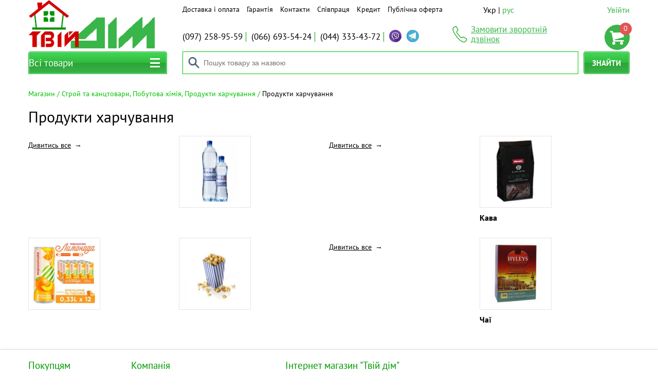

--- FILE ---
content_type: text/html; charset=windows-1251
request_url: https://www.tviy-dim.com/ua/produkty-pitaniya-1.html
body_size: 125230
content:
<!DOCTYPE html>
<html lang="uk">
<head>

<!-- Google Tag Manager -->
<script>(function(w,d,s,l,i){w[l]=w[l]||[];w[l].push({'gtm.start':
new Date().getTime(),event:'gtm.js'});var f=d.getElementsByTagName(s)[0],
j=d.createElement(s),dl=l!='dataLayer'?'&l='+l:'';j.async=true;j.src=
'https://www.googletagmanager.com/gtm.js?id='+i+dl;f.parentNode.insertBefore(j,f);
})(window,document,'script','dataLayer','GTM-TP49G2W3');</script>
<!-- End Google Tag Manager -->


    <meta charset="windows-1251">
<meta http-equiv="X-UA-Compatible" content="IE=edge">
  <meta name="viewport" content="width=device-width, initial-scale=1">

<title>Продукти харчування - ТвійДім</title>
<meta name="keywords" content="Продукти харчування, ТвійДім" />
<meta name="description" content="" />

<meta name="robots" content="index, follow" />

  <link rel="alternate" hreflang="uk" href="https://www.tviy-dim.com/ua/produkty-pitaniya-1.html">
  <link rel="alternate" hreflang="ru" href="https://www.tviy-dim.com/produkty-pitaniya-1.html">

<!-- Xajax -->
<script>
/* <![CDATA[ */
try { if (undefined == xajax.config) xajax.config = {}; } catch (e) { xajax = {}; xajax.config = {}; };
xajax.config.requestURI = "https://www.tviy-dim.com/ua/system/ajax.html";
xajax.config.statusMessages = false;
xajax.config.waitCursor = true;
xajax.config.version = "xajax 0.5";
xajax.config.legacy = false;
xajax.config.defaultMode = "asynchronous";
xajax.config.defaultMethod = "POST";
/* ]]> */
</script>
<script src="https://www.tviy-dim.com/images/js/xajax_js/xajax_core.js"></script>
<script>
/* <![CDATA[ */
window.setTimeout(
 function() {
  var scriptExists = false;
  try { if (xajax.isLoaded) scriptExists = true; }
  catch (e) {}
  if (!scriptExists) {
   alert("Error: the xajax Javascript component could not be included. Perhaps the URL is incorrect?\nURL: https://www.tviy-dim.com/images/js/xajax_js/xajax_core.js");
  }
 }, 2000);
/* ]]> */
</script>
<script>
/* <![CDATA[ */
xajax_products_UsersCategoryView_showmore = function() { return xajax.request( { xjxfun: 'products_UsersCategoryView_showmore' }, { parameters: arguments } ); };
xajax_products_UsersProductView_search = function() { return xajax.request( { xjxfun: 'products_UsersProductView_search' }, { parameters: arguments } ); };
xajax_products_UsersCategoryView_put = function() { return xajax.request( { xjxfun: 'products_UsersCategoryView_put' }, { parameters: arguments } ); };
xajax_products_UsersShopCart_del = function() { return xajax.request( { xjxfun: 'products_UsersShopCart_del' }, { parameters: arguments } ); };
xajax_products_UsersShopCart_upd = function() { return xajax.request( { xjxfun: 'products_UsersShopCart_upd' }, { parameters: arguments } ); };
xajax_products_UsersShopCart_clear = function() { return xajax.request( { xjxfun: 'products_UsersShopCart_clear' }, { parameters: arguments } ); };
xajax_contactus_UsersFeedBack_submit = function() { return xajax.request( { xjxfun: 'contactus_UsersFeedBack_submit' }, { parameters: arguments } ); };
/* ]]> */
</script>


<script type="text/javascript" src="https://www.tviy-dim.com/images/js/jquery.min.js"></script>






    <link rel="shortcut icon" type="image/x-icon" href="https://www.tviy-dim.com/skins/dim2/images/favicon.ico?rand=1"/>

    <link href="https://www.tviy-dim.com/skins/dim2/js/slick/slick.css?rnd=32" type="text/css" rel="stylesheet">
    <link href="https://www.tviy-dim.com/skins/dim2/js/slick/slick-theme.css?rnd=32" type="text/css" rel="stylesheet">
    <link href="https://www.tviy-dim.com/skins/dim2/js/uniform/css/default.css?rnd=32" type="text/css" rel="stylesheet">
    <link href="https://www.tviy-dim.com/skins/dim2/js/pretty/css/prettyPhoto.css?rnd=32" type="text/css" rel="stylesheet">
    <link href="https://www.tviy-dim.com/skins/dim2/js/pretty/css/prettyPhoto.over.css?rnd=32" type="text/css" rel="stylesheet">
    <link href="https://www.tviy-dim.com/skins/dim2/js/trackbar/trackbar.css?rnd=32"  type="text/css" rel="stylesheet">
        <link href="https://www.tviy-dim.com/skins/dim2/css/styles.css?rnd=32" type="text/css" rel="stylesheet">

    <script src="https://www.tviy-dim.com/skins/dim2/js/jquery.min.js?rnd=32"></script>
    <script src="https://www.tviy-dim.com/skins/dim2/js/jquery.cookie.js?rnd=32"></script>
    <script src="https://www.tviy-dim.com/skins/dim2/js/slick/slick.min.js?rnd=32"></script>
    <script src="https://www.tviy-dim.com/skins/dim2/js/jquery.maskedinput.min.js?rnd=32"></script>
    <script src="https://www.tviy-dim.com/skins/dim2/js/jquery.matchHeight-min.js?rnd=32"></script>
    <script src="https://www.tviy-dim.com/skins/dim2/js/uniform/js/jquery.uniform.standalone.js?rnd=32"></script>
    <script src="https://www.tviy-dim.com/skins/dim2/js/pretty/js/jquery.prettyPhoto.js?rnd=32"></script>
    <script src="https://www.tviy-dim.com/skins/dim2/js/trackbar/trackbar.js?rnd=32"></script>

    <link href="https://www.tviy-dim.com/images/js/select2/select2.min.css" rel="stylesheet" />
    <script src="https://www.tviy-dim.com/images/js/select2/select2.min.js"></script>

    <script src="https://www.tviy-dim.com/skins/dim2/js/global.js?rnd=32"></script>
    <script src="https://www.tviy-dim.com/skins/dim2/blocks/page/page.js?rnd=32"></script>
    <script src="https://www.tviy-dim.com/skins/dim2/blocks/search-block/search-block.js?rnd=32"></script>
    <script src="https://www.tviy-dim.com/skins/dim2/blocks/catnav/catnav.js?rnd=32"></script>
    <script src="https://www.tviy-dim.com/skins/dim2/blocks/header/header.js?rnd=32"></script>
    <script src="https://www.tviy-dim.com/skins/dim2/blocks/spec/spec.js?rnd=32"></script>
    <script src="https://www.tviy-dim.com/skins/dim2/blocks/counter/counter.js?rnd=32"></script>
    <script src="https://www.tviy-dim.com/skins/dim2/blocks/slider/slider.js?rnd=32"></script>
    <script src="https://www.tviy-dim.com/skins/dim2/blocks/page-catalog/page-catalog.js?rnd=32"></script>
    <script src="https://www.tviy-dim.com/skins/dim2/blocks/page-product/page-product.js?rnd=32"></script>
    <script src="https://www.tviy-dim.com/skins/dim2/blocks/text/text.js?rnd=32"></script>
    <script src="https://www.tviy-dim.com/skins/dim2/blocks/cart-small/cart-small.js?rnd=32"></script>
    <script src="https://www.tviy-dim.com/skins/dim2/blocks/form/form.js?rnd=32"></script>
    <script src="https://www.tviy-dim.com/skins/dim2/blocks/comments/comments.js?rnd=32"></script>
    <script src="https://www.tviy-dim.com/skins/dim2/blocks/page-cart/page-cart.js?rnd=32"></script>
    <script src="https://www.tviy-dim.com/skins/dim2/blocks/page-order/page-order.js?rnd=32"></script>
    <script src="https://www.tviy-dim.com/skins/dim2/blocks/page-order-sent/page-order-sent.js?rnd=32"></script>
    <script src="https://www.tviy-dim.com/skins/dim2/blocks/go2top/go2top.js?rnd=32"></script>
    <script src="https://www.tviy-dim.com/skins/dim2/blocks/timer/timer.js?rnd=32"></script>

    
    </head>

<body class="page" itemscope itemtype="http://schema.org/WebPage">

<!-- Google Tag Manager (noscript) -->
<noscript><iframe src="https://www.googletagmanager.com/ns.html?id=GTM-TP49G2W3"
height="0" width="0" style="display:none;visibility:hidden"></iframe></noscript>
<!-- End Google Tag Manager (noscript) -->


<div class="page__overlay"></div>


    
    <header class="header page__header">
        <div class="header__static">
            <div class="container">
                <div class="row">

                    <div class="col-sm-4 col-md-3 col-lg-3">
                        <div class="logo header__logo">
                            <a href="https://www.tviy-dim.com/" class="logo__link"><img src="https://www.tviy-dim.com/skins/dim2/blocks/logo/logo.png" width="246" height="94" alt="ТвійДім" class="logo__img"/></a>
                        </div>
                    </div>

                    <div class="col-sm-8 col-md-9 col-lg-9">
                        <div class="row">
                            <div class="col-xs-12 col-md-9 col-lg-9">
                                <div style="display: flex;">
                                    <nav class="nav-h header__nav-h" style="flex: 1 1 auto;">
                                                                                                                                <ul class="nav-h__list">
                                    <li class="nav-h__item">
                    <a href="https://www.tviy-dim.com/ua/content/dostavka-i-oplata.html" class="nav-h__link">Доставка і оплата</a>
                </li>
                                                <li class="nav-h__item">
                    <a href="https://www.tviy-dim.com/ua/content/garantiya.html" class="nav-h__link">Гарантія</a>
                </li>
                                                <li class="nav-h__item">
                    <a href="https://www.tviy-dim.com/ua/contactus.html" class="nav-h__link">Контакти</a>
                </li>
                                                <li class="nav-h__item">
                    <a href="https://www.tviy-dim.com/ua/content/sotrudnichestvo.html" class="nav-h__link">Співпраця</a>
                </li>
                                                <li class="nav-h__item">
                    <a href="https://www.tviy-dim.com/ua/content/credit.html" class="nav-h__link">Кредит</a>
                </li>
                                                <li class="nav-h__item">
                    <a href="https://www.tviy-dim.com/ua/content/publichnaya-oferta.html" class="nav-h__link">Публічна оферта</a>
                </li>
                        </ul>

                                        
                                    </nav>

                                                                            <div class="header__langs">
            <span class="header__langs-item">Укр</span>
                <a href="https://www.tviy-dim.com/produkty-pitaniya-1.html" class="header__langs-item header__langs-item_curr">рус</a>
    </div>
                                                                    </div>
                            </div>

                            <div class="col-xs-12 col-md-3 col-lg-3">
                                <div class="login-block header__login-block" style="margin-left: -10px;">
                                                                                                                                    <a href="https://www.tviy-dim.com/ua/users/login/popup/pretty.html?iframe=true&amp;width=350&amp;height=380" class="login-block__link prettyPhoto" rel="nofollow">Увійти</a>
    


                                    
                                </div>
                            </div>
                        </div><!-- row1.1 -->

                        <div class="row">
                            <div class="col-sm-12 col-md-7 col-lg-7">
                                <ul class="phones header__phones">
    <li class="phones__item phones__item_phone"><a href="tel:+380972589559" class="phones__link"><span>(097)</span> 258-95-59</a></li>
    <li class="phones__item phones__item_phone"><a href="tel:+380666935424" class="phones__link"><span>(066)</span> 693-54-24</a></li>
    <li class="phones__item phones__item_phone"><a href="tel:+380443334372" class="phones__link"><span>(044)</span> 333-43-72</a></li>
    <li class="phones__item phones__item_viber"><a href="viber://chat?number=%2B380972589559" title="Viber" class="phones__link phones__link_viber" rel="nofollow"></a></li>
    <li class="phones__item phones__item_tg"><a href="https://t.me/tviydim_2023" title="Telegram" target="_blank" class="phones__link phones__link_tg" rel="nofollow"></a></li>
</ul>                            </div>

                            <div class="col-sm-6 col-md-3 col-lg-3">
                                <div class="header__callback">
                                    <a href="#" class="header__callback-link"><span class="header__callback-text">Замовити зворотній дзвінок</span></a>
                                    <div class="callback-form header__callback-form">
                                        
                                                                                        
    <form action="https://www.tviy-dim.com/ua/contactus/feedback.html" method='post' class="form callback-form__form">
        <p class="form__msg"></p>
        

      <input type='hidden' name='act' id='input_act' value="callback"  />
  
      <div class="form__row form__row_name">
                                  <div class="form__html">
            <input type='text' name='name' id='input_name' value="" class='form__input form__input_text inputs' maxlength="255"  placeholder="Ваше Ім'я*" />
          </div>
        
        <div class="form__error"></div>
        <div class="form__notes"></div>

      
    </div>
  
      <div class="form__row form__row_phone">
                                  <div class="form__html">
            <input type='tel' name='phone' id='input_phone' value="" class='form__input form__input_text inputs' maxlength="255"  placeholder="Телефон*" />
          </div>
        
        <div class="form__error"></div>
        <div class="form__notes"></div>

      
    </div>
  
<div class="form__row form__row_btns">
      <button type='submit' name='submit' class='button form__input form__input_button'>
      <span class="button__text">Передзвоніть мені</span>
    </button>
  
  
  </div>

    </form>

                                        
                                    </div>
                                </div>
                            </div>

                            <div class="col-sm-6 col-md-2 col-lg-2">
                                <div class="cart-small header__cart">
                                                                                                                    <span class="cart-small__link"></span>
    <span class="cart-small__num">0</span>


                                    
                                </div>
                            </div>

                        </div><!-- row1.2 -->
                    </div>

                </div><!-- row1 -->

                <div class="row">
                    <div class="col-md-3 col-lg-3">
                        <div class="header__catalog">
                                                            <a href="#" class="button button_catalog header__catalog-btn"><span class="button__text">Всі товари</span></a>

                                <nav class="catnav catnav_popup header__catalog-popup">
                                            <div class="catnav__cat-id" data-id="898691" data-pic-base="https://www.tviy-dim.com/images/products/full/"></div>
<ul class="catnav__list catnav__list_lev1"><li class="catnav__item catnav__item_sub bytovaya-tehnika-i-interer" data-id="130527" data-pic="tehnika_dlya_kuhni_1_1.jpg"><a class="catnav__link" href="https://www.tviy-dim.com/ua/bytovaya-tehnika-i-interer.html">Побутова техніка та інтер&#39;єр</a><div class="catnav__bg"><div class="catnav__bg-pic"></div></div><ul class="catnav__list catnav__list_lev2"><li class="catnav__item catnav__item_all"><a class="catnav__link" href="https://www.tviy-dim.com/ua/bytovaya-tehnika-i-interer.html">Все в Побутова техніка та інтер&#39;єр</a></li><li class="catnav__item catnav__item_sub" data-id="103558" data-pic="tehnika_dlya_kuhni_1.jpg"><a class="catnav__link" href="https://www.tviy-dim.com/ua/krasota-i-zdorove.html">Дрібна побутова техніка</a><ul class="catnav__list catnav__list_lev3"><li class="catnav__item catnav__item_all"><a class="catnav__link" href="https://www.tviy-dim.com/ua/krasota-i-zdorove.html">Все в Дрібна побутова техніка</a></li><li class="catnav__item catnav__item_sub" data-id="174742" data-pic="krasota_i_zdorove.png"><a class="catnav__link" href="https://www.tviy-dim.com/ua/pribory-dlya-krasoty-i-zdorovya.html">Прилади для краси та здоров&#39;я</a><ul class="catnav__list catnav__list_lev4 catnav__list_col2"><li class="catnav__col"><ul class="catnav__col-list"><li class="catnav__item catnav__item_all"><a class="catnav__link" href="https://www.tviy-dim.com/ua/pribory-dlya-krasoty-i-zdorovya.html">Все в Прилади для краси та здоров&#39;я</a></li><li class="catnav__item" data-id="1502211" data-pic="rlrtkcq6y22s.jpg"><a class="catnav__link" href="https://www.tviy-dim.com/ua/aksessuary-k-priboram-dlya-ukladki.html"></a></li><li class="catnav__item" data-id="106852" data-pic="vesy_napolnye.jpg"><a class="catnav__link" href="https://www.tviy-dim.com/ua/vesy-napolnye.html">Ваги підлогові</a></li><li class="catnav__item" data-id="490494" data-pic="elektricheskie-zubnye-schetki-300x300.jpg"><a class="catnav__link" href="https://www.tviy-dim.com/ua/zubnye-elektroschetki-3.html">Зубні електрощітки</a></li><li class="catnav__item" data-id="712419" data-pic="kosmeticheskie_pribory.jpg"><a class="catnav__link" href="https://www.tviy-dim.com/ua/kosmeticheskie-pribory-1.html">Косметичні прилади</a></li><li class="catnav__item" data-id="109722" data-pic="massazhery.jpg"><a class="catnav__link" href="https://www.tviy-dim.com/ua/massazhery.html">Масажери</a></li><li class="catnav__item" data-id="106843" data-pic="mashinki_dlya_strizhki.jpg"><a class="catnav__link" href="https://www.tviy-dim.com/ua/mashinki-dlya-strizhki-i-trimmery.html">Машинки для стрижки та тримери</a></li><li class="catnav__item" data-id="1554924" data-pic="195-mp_64-mp_64.jpg"><a class="catnav__link" href="https://www.tviy-dim.com/ua/pribory-dlya-manikyura-i-pedikyura-1.html"></a></li><li class="catnav__item" data-id="177142" data-pic="pribory_dlya_ukladki.jpg"><a class="catnav__link" href="https://www.tviy-dim.com/ua/pribory-dlya-ukladki.html">Прилади для укладання</a></li><li class="catnav__item" data-id="1518918" data-pic="record_18272364.jpg"><a class="catnav__link" href="https://www.tviy-dim.com/ua/trimmery-1.html"></a></li><li class="catnav__item" data-id="106173" data-pic="feny.jpg"><a class="catnav__link" href="https://www.tviy-dim.com/ua/feny.html">Фени</a></li><li class="catnav__item" data-id="712415" data-pic="elektricheskaya_prostynya.jpg"><a class="catnav__link" href="https://www.tviy-dim.com/ua/elektricheskaya-prostynya-1.html">Електричне простирадло</a></li><li class="catnav__item" data-id="119838" data-pic="elektrobritva.jpg"><a class="catnav__link" href="https://www.tviy-dim.com/ua/elektrobritvy-dlya-muzhchin.html">Електробритви для чоловіків</a></li></ul></li><li class="catnav__col"><ul class="catnav__col-list"><li class="catnav__item" data-id="712416" data-pic="elektrogrelka.jpg"><a class="catnav__link" href="https://www.tviy-dim.com/ua/elektrogrelka-1.html">Електрогрілка</a></li><li class="catnav__item" data-id="712417" data-pic="elektrostimulyator.jpg"><a class="catnav__link" href="https://www.tviy-dim.com/ua/elektrostimulyator-1.html">Електростимулятор</a></li><li class="catnav__item" data-id="197076" data-pic="epilyatory.jpg"><a class="catnav__link" href="https://www.tviy-dim.com/ua/epilyatory.html">Епілятори</a></li></ul></li></ul></li><li class="catnav__item catnav__item_sub" data-id="174743" data-pic="tehnika_dlya_doma.jpg"><a class="catnav__link" href="https://www.tviy-dim.com/ua/tehnika-dlya-doma.html">Техніка для дому</a><ul class="catnav__list catnav__list_lev4"><li class="catnav__item catnav__item_all"><a class="catnav__link" href="https://www.tviy-dim.com/ua/tehnika-dlya-doma.html">Все в Техніка для дому</a></li><li class="catnav__item" data-id="712421" data-pic="mashinki_dlya_chistki_trikotazha.jpg"><a class="catnav__link" href="https://www.tviy-dim.com/ua/mashinki-dlya-chistki-trikotazha-1.html">Машинки для чищення трикотажу</a></li><li class="catnav__item" data-id="109861" data-pic="otparivateli.jpg"><a class="catnav__link" href="https://www.tviy-dim.com/ua/paroochistiteli-i-otparivateli.html">Пароочисники</a></li><li class="catnav__item catnav__item_sub" data-id="1416881" data-pic="pylesosy.jpg"><a class="catnav__link" href="https://www.tviy-dim.com/ua/pylesosy-1.html">Пилососи</a><ul class="catnav__list catnav__list_lev5"><li class="catnav__item catnav__item_all"><a class="catnav__link" href="https://www.tviy-dim.com/ua/pylesosy-1.html">Все в Пилососи</a></li><li class="catnav__item" data-id="106176" data-pic="pylesosy.jpg"><a class="catnav__link" href="https://www.tviy-dim.com/ua/pylesosy.html">Пилососи для сухого збирання</a></li><li class="catnav__item" data-id="1115507" data-pic="6569676_0.jpg"><a class="catnav__link" href="https://www.tviy-dim.com/ua/roboty-pylesosy-1.html">Роботи-пилососи</a></li><li class="catnav__item" data-id="1118134" data-pic="195-2.633-144.0-5cf6383fa5647_d0.jpg"><a class="catnav__link" href="https://www.tviy-dim.com/ua/okonnye-pylesosy.html">Віконні пилососи</a></li><li class="catnav__item" data-id="1120920" data-pic="6298351.jpg"><a class="catnav__link" href="https://www.tviy-dim.com/ua/akkumulyatronye-pylesosy.html">Акумуляторні пилососи</a></li><li class="catnav__item" data-id="1120921" data-pic="31154_0.jpg"><a class="catnav__link" href="https://www.tviy-dim.com/ua/moyuschie-pylesosy.html">Миючі пилососи</a></li></ul></li><li class="catnav__item" data-id="106172" data-pic="utyug.jpg"><a class="catnav__link" href="https://www.tviy-dim.com/ua/utyugi.html">Праски</a></li></ul></li><li class="catnav__item catnav__item_sub" data-id="174744" data-pic="tehnika_dlya_kuhni.jpg"><a class="catnav__link" href="https://www.tviy-dim.com/ua/tehnika-dlya-kuhni.html">Техніка для кухні</a><ul class="catnav__list catnav__list_lev4 catnav__list_col3"><li class="catnav__col"><ul class="catnav__col-list"><li class="catnav__item catnav__item_all"><a class="catnav__link" href="https://www.tviy-dim.com/ua/tehnika-dlya-kuhni.html">Все в Техніка для кухні</a></li><li class="catnav__item" data-id="109305" data-pic="ferogrili.jpg"><a class="catnav__link" href="https://www.tviy-dim.com/ua/aerogrili.html">Аерогрилі</a></li><li class="catnav__item" data-id="106622" data-pic="blendery.jpg"><a class="catnav__link" href="https://www.tviy-dim.com/ua/blendery.html">Блендери</a></li><li class="catnav__item" data-id="1131170" data-pic="154-890140-01.jpg"><a class="catnav__link" href="https://www.tviy-dim.com/ua/blinnicy-1.html">Млинці</a></li><li class="catnav__item" data-id="109426" data-pic="vafelnicy.jpg"><a class="catnav__link" href="https://www.tviy-dim.com/ua/vafelnicy.html">Вафельниці</a></li><li class="catnav__item" data-id="106167" data-pic="vesy_kuhonnye.jpg"><a class="catnav__link" href="https://www.tviy-dim.com/ua/vesy-kuhonnye.html">ваги кухонні</a></li><li class="catnav__item" data-id="109444" data-pic="grili.jpg"><a class="catnav__link" href="https://www.tviy-dim.com/ua/grili.html">Грилі</a></li><li class="catnav__item" data-id="109560" data-pic="yogurtnicy.jpg"><a class="catnav__link" href="https://www.tviy-dim.com/ua/yogurtnicy-i-morozhenicy.html">Йогуртниці та морожениці</a></li><li class="catnav__item" data-id="378721" data-pic="kantery.jpg"><a class="catnav__link" href="https://www.tviy-dim.com/ua/kantery.html">Кантери</a></li><li class="catnav__item" data-id="109360" data-pic="kofevarki.jpg"><a class="catnav__link" href="https://www.tviy-dim.com/ua/kofevarki.html">Кавоварки</a></li><li class="catnav__item" data-id="1641469" data-pic="kofemashina_philips_ep2220_10.jpg"><a class="catnav__link" href="https://www.tviy-dim.com/ua/kofemashiny.html"></a></li><li class="catnav__item" data-id="109307" data-pic="kofemolki.jpg"><a class="catnav__link" href="https://www.tviy-dim.com/ua/kofemolki.html">Кавомолки</a></li><li class="catnav__item" data-id="712420" data-pic="kuler_dlya_vody.jpg"><a class="catnav__link" href="https://www.tviy-dim.com/ua/kulery-dlya-vody.html">Кулери для води</a></li></ul></li><li class="catnav__col"><ul class="catnav__col-list"><li class="catnav__item" data-id="106903" data-pic="kuhonnye_kombayny.jpg"><a class="catnav__link" href="https://www.tviy-dim.com/ua/kuhonnye-kombayny.html">Кухонні комбайни</a></li><li class="catnav__item" data-id="109720" data-pic="lomterezki.jpg"><a class="catnav__link" href="https://www.tviy-dim.com/ua/lomterezki.html">Ломтерізки</a></li><li class="catnav__item" data-id="106925" data-pic="mikrovolnovaya_pech.jpg"><a class="catnav__link" href="https://www.tviy-dim.com/ua/mikrovolnovye-pechi.html">Мікрохвильові печі</a></li><li class="catnav__item" data-id="109340" data-pic="miksery.jpg"><a class="catnav__link" href="https://www.tviy-dim.com/ua/miksery.html">Міксери</a></li><li class="catnav__item" data-id="109724" data-pic="multivarka.jpg"><a class="catnav__link" href="https://www.tviy-dim.com/ua/multivarki.html">Мультиварки</a></li><li class="catnav__item" data-id="106777" data-pic="myasorubki.jpg"><a class="catnav__link" href="https://www.tviy-dim.com/ua/myasorubki.html">М'ясорубки</a></li><li class="catnav__item" data-id="109864" data-pic="nastolnye_plity.jpg"><a class="catnav__link" href="https://www.tviy-dim.com/ua/nastolnye-plity.html">Настільні плити</a></li><li class="catnav__item" data-id="106856" data-pic="parovarka.jpg"><a class="catnav__link" href="https://www.tviy-dim.com/ua/parovarki.html">Пароварки</a></li><li class="catnav__item" data-id="109723" data-pic="prochaya_melkayaya_tehnika.jpg"><a class="catnav__link" href="https://www.tviy-dim.com/ua/prochaya-melkaya-tehnika.html">Інша дрібна техніка</a></li><li class="catnav__item" data-id="106855" data-pic="cokovyzhimalka.jpg"><a class="catnav__link" href="https://www.tviy-dim.com/ua/sokovyzhimalki.html">Соковитискачі</a></li><li class="catnav__item" data-id="126115" data-pic="sushilka_dlya_fruktov.jpg"><a class="catnav__link" href="https://www.tviy-dim.com/ua/sushilka-dlya-ovoschey-i-fruktov.html">Сушарки для овочів та фруктів</a></li><li class="catnav__item" data-id="106783" data-pic="tostery.jpg"><a class="catnav__link" href="https://www.tviy-dim.com/ua/tostery.html">Тостери</a></li></ul></li><li class="catnav__col"><ul class="catnav__col-list"><li class="catnav__item" data-id="125215" data-pic="frityurnicy.jpg"><a class="catnav__link" href="https://www.tviy-dim.com/ua/frityurnicy.html">Фритюрниці</a></li><li class="catnav__item" data-id="106175" data-pic="hlebopech.jpg"><a class="catnav__link" href="https://www.tviy-dim.com/ua/hlebopechki.html">Хлібопічки</a></li><li class="catnav__item" data-id="109559" data-pic="elektricheskie_pechi.jpg"><a class="catnav__link" href="https://www.tviy-dim.com/ua/elektricheskie-pechi.html">Електричні печі</a></li><li class="catnav__item" data-id="106171" data-pic="elektrochaynik.jpg"><a class="catnav__link" href="https://www.tviy-dim.com/ua/elektrochayniki.html">Електрочайники</a></li></ul></li></ul></li><li class="catnav__item" data-id="109858" data-pic="aksessuary_k_mbt.jpg"><a class="catnav__link" href="https://www.tviy-dim.com/ua/aksessuary-k-mbt.html">Аксесуари до МБТ</a></li></ul></li><li class="catnav__item catnav__item_sub" data-id="103559" data-pic="klimat_v_dome.jpg"><a class="catnav__link" href="https://www.tviy-dim.com/ua/tovary-dlya-prihozhey.html">Клімат у будинку</a><ul class="catnav__list catnav__list_lev3"><li class="catnav__item catnav__item_all"><a class="catnav__link" href="https://www.tviy-dim.com/ua/tovary-dlya-prihozhey.html">Все в Клімат у будинку</a></li><li class="catnav__item" data-id="131861" data-pic="aksessuary_k_klimat_tehnikov.jpg"><a class="catnav__link" href="https://www.tviy-dim.com/ua/aksessuary-k-klimaticheskoy-tehnike.html">Аксесуари до кліматичної техніки</a></li><li class="catnav__item" data-id="109427" data-pic="ventilyatory.jpeg"><a class="catnav__link" href="https://www.tviy-dim.com/ua/ventilyatory.html">Вентилятори</a></li><li class="catnav__item catnav__item_sub" data-id="132379" data-pic="vodonagrevatel.jpg"><a class="catnav__link" href="https://www.tviy-dim.com/ua/vodonagrevateli.html">Водонагрівачі</a><ul class="catnav__list catnav__list_lev4"><li class="catnav__item catnav__item_all"><a class="catnav__link" href="https://www.tviy-dim.com/ua/vodonagrevateli.html">Все в Водонагрівачі</a></li><li class="catnav__item" data-id="132380" data-pic="boyler.jpg"><a class="catnav__link" href="https://www.tviy-dim.com/ua/boylery.html">Бойлери</a></li><li class="catnav__item" data-id="151797" data-pic="prochtoyne_nagrevateli.jpeg"><a class="catnav__link" href="https://www.tviy-dim.com/ua/elektricheskie-protochnye.html">Електричні проточні</a></li><li class="catnav__item" data-id="174443" data-pic="kolonki.jpeg"><a class="catnav__link" href="https://www.tviy-dim.com/ua/gazovye-kolonki.html">Газові колонки</a></li></ul></li><li class="catnav__item" data-id="120298" data-pic="kondicionery.jpg"><a class="catnav__link" href="https://www.tviy-dim.com/ua/kondicionery.html">Кондиціонери</a></li><li class="catnav__item" data-id="174240" data-pic="kotly.jpg"><a class="catnav__link" href="https://www.tviy-dim.com/ua/kotly-gazovye.html">Котли газові</a></li><li class="catnav__item" data-id="267495" data-pic="tverdotoplivnye_kotly.jpg"><a class="catnav__link" href="https://www.tviy-dim.com/ua/kotly-tverdotoplivnye.html">Котли твердопаливні</a></li><li class="catnav__item" data-id="225987" data-pic="kotly_elektro.jpg"><a class="catnav__link" href="https://www.tviy-dim.com/ua/kotly-elektricheskie.html">Котли електричні</a></li><li class="catnav__item catnav__item_sub" data-id="109428" data-pic="obogrevateli.jpg"><a class="catnav__link" href="https://www.tviy-dim.com/ua/obogrevateli.html">Обігрівачі</a><ul class="catnav__list catnav__list_lev4"><li class="catnav__item catnav__item_all"><a class="catnav__link" href="https://www.tviy-dim.com/ua/obogrevateli.html">Все в Обігрівачі</a></li><li class="catnav__item" data-id="109434" data-pic="infrakrasnye_obogrevateli.jpg"><a class="catnav__link" href="https://www.tviy-dim.com/ua/infrakrasnye-obogrevateli.html">Інфрачервоні обігрівачі</a></li><li class="catnav__item" data-id="109433" data-pic="karbonovye_obogrevateli.jpg"><a class="catnav__link" href="https://www.tviy-dim.com/ua/karbonovye-obogrevateli.html">Карбонові обігрівачі</a></li><li class="catnav__item" data-id="886803" data-pic="keramicheskie_paneli.jpg"><a class="catnav__link" href="https://www.tviy-dim.com/ua/keramicheskie-paneli.html">Керамічні панелі</a></li><li class="catnav__item" data-id="109431" data-pic="konvektory.jpg"><a class="catnav__link" href="https://www.tviy-dim.com/ua/konvektory.html">Конвектори</a></li><li class="catnav__item" data-id="468912" data-pic="konvektory_gazovye.jpg"><a class="catnav__link" href="https://www.tviy-dim.com/ua/konvektory-gazovye.html">Конвектори газові</a></li><li class="catnav__item" data-id="109429" data-pic="obogrevateli_1.jpg"><a class="catnav__link" href="https://www.tviy-dim.com/ua/maslyanye-radiatory.html">Олійні радіатори</a></li><li class="catnav__item" data-id="109432" data-pic="mikatermicheskiy_obogrevatel.jpg"><a class="catnav__link" href="https://www.tviy-dim.com/ua/mikatermicheskie-obogrevateli.html">Мікатермічні обігрівачі</a></li><li class="catnav__item" data-id="109430" data-pic="teploventiyaltory.jpg"><a class="catnav__link" href="https://www.tviy-dim.com/ua/teploventilyatory.html">Тепловентилятори</a></li><li class="catnav__item" data-id="1162667" data-pic="151-u0474437_big.jpg"><a class="catnav__link" href="https://www.tviy-dim.com/ua/teplovye-zavesy-1.html">Теплові завіси</a></li></ul></li><li class="catnav__item" data-id="468911" data-pic="schetchiki.jpg"><a class="catnav__link" href="https://www.tviy-dim.com/ua/schetchiki-1.html">Лічильники</a></li><li class="catnav__item" data-id="119837" data-pic="uvlazhnitel.jpg"><a class="catnav__link" href="https://www.tviy-dim.com/ua/uvlazhniteli.html">Зволожувачі</a></li><li class="catnav__item" data-id="798424" data-pic="radiatory_otopleniya.jpg"><a class="catnav__link" href="https://www.tviy-dim.com/ua/radiatory-otopleniya-1.html">Радіатори опалення</a></li><li class="catnav__item" data-id="1182410" data-pic="151-u0412973_big.jpg"><a class="catnav__link" href="https://www.tviy-dim.com/ua/ochistiteli-vozduha-1.html">Очищувачі повітря</a></li><li class="catnav__item" data-id="1182411" data-pic="151-u0611450_big.jpg"><a class="catnav__link" href="https://www.tviy-dim.com/ua/osushiteli-vozduha-1.html">Осушувачі повітря</a></li><li class="catnav__item" data-id="1446831" data-pic="195-sws12500wifi-63025eb1c460f_bez-imeni.jpg"><a class="catnav__link" href="https://www.tviy-dim.com/ua/klimaticheskie-kompleksy-1.html">Кліматичні комплекси</a></li></ul></li><li class="catnav__item catnav__item_sub" data-id="109438" data-pic="vstraivaemaya_tehnika.jpeg"><a class="catnav__link" href="https://www.tviy-dim.com/ua/vstraivaemaya-tehnika.html">вбудована техніка</a><ul class="catnav__list catnav__list_lev3"><li class="catnav__item catnav__item_all"><a class="catnav__link" href="https://www.tviy-dim.com/ua/vstraivaemaya-tehnika.html">Все в вбудована техніка</a></li><li class="catnav__item" data-id="1531774" data-pic="154-266425-new.jpg"><a class="catnav__link" href="https://www.tviy-dim.com/ua/aksessuary-k-vbt.html"></a></li><li class="catnav__item catnav__item_sub" data-id="174745" data-pic="varochnye_poverhnosti.jpg"><a class="catnav__link" href="https://www.tviy-dim.com/ua/varochnye-poverhnosti.html">Варильні поверхні</a><ul class="catnav__list catnav__list_lev4"><li class="catnav__item catnav__item_all"><a class="catnav__link" href="https://www.tviy-dim.com/ua/varochnye-poverhnosti.html">Все в Варильні поверхні</a></li><li class="catnav__item" data-id="174746" data-pic="gazovye_varochnye_poverhnosti.jpg"><a class="catnav__link" href="https://www.tviy-dim.com/ua/gazovye-varochnye-poverhnosti.html">Газові варильні поверхні</a></li><li class="catnav__item" data-id="1636222" data-pic="151-u0215306_big.jpg"><a class="catnav__link" href="https://www.tviy-dim.com/ua/indukcionnye-varochnye-poverhnosti.html">Індукційні варильні поверхні</a></li><li class="catnav__item" data-id="174748" data-pic="kombi.png"><a class="catnav__link" href="https://www.tviy-dim.com/ua/kombinirovannye-varochnye-poverhnosti.html">Комбіновані варильні поверхні</a></li><li class="catnav__item" data-id="174747" data-pic="elektricheskie_poverhnosti.jpg"><a class="catnav__link" href="https://www.tviy-dim.com/ua/elektricheskie-varochnye-poverhnosti.html">Електричні варильні поверхні</a></li></ul></li><li class="catnav__item" data-id="1327799" data-pic="151-u0790678_big.jpg"><a class="catnav__link" href="https://www.tviy-dim.com/ua/ventilyatory-vytyazhnye-1.html">Вентилятори витяжні</a></li><li class="catnav__item" data-id="178327" data-pic="vstraivaemye_duhovki.jpg"><a class="catnav__link" href="https://www.tviy-dim.com/ua/vstraivaemye-duhovki.html">Вбудовувані духовки</a></li><li class="catnav__item" data-id="117063" data-pic="vstr_hol.jpg"><a class="catnav__link" href="https://www.tviy-dim.com/ua/vstraivaemye-holodilniki.html">Вбудовані холодильники</a></li><li class="catnav__item" data-id="109439" data-pic="vytyazhki_1.jpg"><a class="catnav__link" href="https://www.tviy-dim.com/ua/vytyazhki.html">Витяжки</a></li><li class="catnav__item" data-id="1535385" data-pic="195-set_bo6737e02xk_g642abx-653fa37815e71_zag.jpg"><a class="catnav__link" href="https://www.tviy-dim.com/ua/komplekty-vstraivaemoy-tehniki-1.html"></a></li><li class="catnav__item" data-id="215825" data-pic="vstraivaemaya_posudomoechnaya_mashina.jpg"><a class="catnav__link" href="https://www.tviy-dim.com/ua/posudomoechnye-mashiny.html">Посудомийні машини</a></li><li class="catnav__item" data-id="1535386" data-pic="154-vstraivaemaya-mikrovolnovaya-pech-whirlpool-mbna91-0-mbna910x_1.jpg"><a class="catnav__link" href="https://www.tviy-dim.com/ua/prochaya-vstraivaemaya-tehnika.html"></a></li></ul></li><li class="catnav__item catnav__item_sub" data-id="103555" data-pic="sushilnye_apparaty_1.jpg"><a class="catnav__link" href="https://www.tviy-dim.com/ua/bytovaya-tehnika.html">Велика побутова техніка</a><ul class="catnav__list catnav__list_lev3"><li class="catnav__item catnav__item_all"><a class="catnav__link" href="https://www.tviy-dim.com/ua/bytovaya-tehnika.html">Все в Велика побутова техніка</a></li><li class="catnav__item" data-id="1505173" data-pic="dizayn_bez_nazvi.png"><a class="catnav__link" href="https://www.tviy-dim.com/ua/aksessuary-k-kbt.html"></a></li><li class="catnav__item" data-id="1531763" data-pic="195-ewus020b5b-6442854cace33_zag.jpg"><a class="catnav__link" href="https://www.tviy-dim.com/ua/vinnye-shkafy-1.html"></a></li><li class="catnav__item" data-id="1438949" data-pic="ldogenerator_gorenje_imc_1200_b.jpg"><a class="catnav__link" href="https://www.tviy-dim.com/ua/generatory-lda.html">Генератори льоду</a></li><li class="catnav__item" data-id="126305" data-pic="morozilnaya_kamera.jpg"><a class="catnav__link" href="https://www.tviy-dim.com/ua/morozilnye-kamery.html">Морозильні камери</a></li><li class="catnav__item" data-id="109863" data-pic="plity.png"><a class="catnav__link" href="https://www.tviy-dim.com/ua/plity.html">Плити</a></li><li class="catnav__item" data-id="215365" data-pic="posudomoyka.jpg"><a class="catnav__link" href="https://www.tviy-dim.com/ua/posudomoechnye-mashiny1.html">Посудомийні машини</a></li><li class="catnav__item" data-id="114345" data-pic="stiralnye_mashiny.jpg"><a class="catnav__link" href="https://www.tviy-dim.com/ua/stiralnye-mashiny.html">Пральні машини</a></li><li class="catnav__item" data-id="490495" data-pic="sushilnye_apparaty.jpg"><a class="catnav__link" href="https://www.tviy-dim.com/ua/sushilnye-apparaty-3.html">Сушильні апарати</a></li><li class="catnav__item" data-id="114611" data-pic="holodilniki.jpg"><a class="catnav__link" href="https://www.tviy-dim.com/ua/holodilniki.html">Холодильники</a></li></ul></li><li class="catnav__item catnav__item_sub" data-id="109435" data-pic="filtry_dlya_pitevoy_vody_1.jpeg"><a class="catnav__link" href="https://www.tviy-dim.com/ua/filtry-dlya-vody.html">Очистка води</a><ul class="catnav__list catnav__list_lev3"><li class="catnav__item catnav__item_all"><a class="catnav__link" href="https://www.tviy-dim.com/ua/filtry-dlya-vody.html">Все в Очистка води</a></li><li class="catnav__item" data-id="109436" data-pic="filtry_dlya_pitevoy_vody.jpeg"><a class="catnav__link" href="https://www.tviy-dim.com/ua/filtry-dlya-pitevoy-vody.html">Фільтри для питної води</a></li><li class="catnav__item" data-id="109561" data-pic="kartridzhi_dlya_filtrov.gif"><a class="catnav__link" href="https://www.tviy-dim.com/ua/kartridzhi-dlya-filtrov.html">Картриджі для фільтрів</a></li></ul></li><li class="catnav__item" data-id="173840" data-pic="shveynaya_tehnika.jpg"><a class="catnav__link" href="https://www.tviy-dim.com/ua/shveynaya-tehnika.html">Швейна техніка</a></li><li class="catnav__item catnav__item_sub" data-id="1324067" data-pic="tonometry.jpg"><a class="catnav__link" href="https://www.tviy-dim.com/ua/medtehnika-1.html">Медтехніка</a><ul class="catnav__list catnav__list_lev3"><li class="catnav__item catnav__item_all"><a class="catnav__link" href="https://www.tviy-dim.com/ua/medtehnika-1.html">Все в Медтехніка</a></li><li class="catnav__item" data-id="1324068" data-pic="127-2348146.jpg"><a class="catnav__link" href="https://www.tviy-dim.com/ua/ingalyatory-1.html">Інгалятори</a></li><li class="catnav__item" data-id="1324069" data-pic="151-u0751421_big.jpg"><a class="catnav__link" href="https://www.tviy-dim.com/ua/medicinskiy-tekstil-1.html">Медичний текстиль</a></li><li class="catnav__item" data-id="1324070" data-pic="122-46d359c5-388b-11eb-b967-9f1276f62811.jpg"><a class="catnav__link" href="https://www.tviy-dim.com/ua/termometry-1.html">Термометри</a></li><li class="catnav__item" data-id="1554923" data-pic=""><a class="catnav__link" href="https://www.tviy-dim.com/ua/sluhovye-apparaty.html"></a></li><li class="catnav__item" data-id="712418" data-pic="tonometry.jpg"><a class="catnav__link" href="https://www.tviy-dim.com/ua/tonometry-1.html">Тонометри</a></li></ul></li></ul></li><li class="catnav__item catnav__item_sub bytovaya-himiya" data-id="103556" data-pic="santehnika_1.jpg"><a class="catnav__link" href="https://www.tviy-dim.com/ua/bytovaya-himiya.html">Будинок, Сад</a><div class="catnav__bg"><div class="catnav__bg-pic"></div></div><ul class="catnav__list catnav__list_lev2"><li class="catnav__item catnav__item_all"><a class="catnav__link" href="https://www.tviy-dim.com/ua/bytovaya-himiya.html">Все в Будинок, Сад</a></li><li class="catnav__item catnav__item_sub" data-id="253318" data-pic="oborudovanie_i_instrumenty.jpg"><a class="catnav__link" href="https://www.tviy-dim.com/ua/instrumenty-i-oborudovanie.html">Інструменти та обладнання</a><ul class="catnav__list catnav__list_lev3"><li class="catnav__item catnav__item_all"><a class="catnav__link" href="https://www.tviy-dim.com/ua/instrumenty-i-oborudovanie.html">Все в Інструменти та обладнання</a></li><li class="catnav__item catnav__item_sub" data-id="106853" data-pic="instrumenty.jpg"><a class="catnav__link" href="https://www.tviy-dim.com/ua/instrumenty.html">Інструмент електричний</a><ul class="catnav__list catnav__list_lev4"><li class="catnav__item catnav__item_all"><a class="catnav__link" href="https://www.tviy-dim.com/ua/instrumenty.html">Все в Інструмент електричний</a></li><li class="catnav__item" data-id="1324097" data-pic="151-u0529698_big.jpg"><a class="catnav__link" href="https://www.tviy-dim.com/ua/gaykovert-1.html">Гайковерт</a></li><li class="catnav__item" data-id="109443" data-pic="gravery.jpg"><a class="catnav__link" href="https://www.tviy-dim.com/ua/gravery.html">Гравери</a></li><li class="catnav__item" data-id="260404" data-pic="dreli.jpg"><a class="catnav__link" href="https://www.tviy-dim.com/ua/dreli-i-shurupoverty.html">Дрилі та міксери</a></li><li class="catnav__item" data-id="525719" data-pic="zapchasti_k_elektroinstrumentu.jpg"><a class="catnav__link" href="https://www.tviy-dim.com/ua/zapchasti-k-elektroinstrumentu.html">Запчастини до електроінструменту</a></li><li class="catnav__item" data-id="431125" data-pic="instrument_elektricheskiy__drugoe_.jpg"><a class="catnav__link" href="https://www.tviy-dim.com/ua/instrument-elektricheskiy-drugoe.html">Інструмент електричний (інше)</a></li><li class="catnav__item" data-id="267490" data-pic="otboynyy_molotki.jpg"><a class="catnav__link" href="https://www.tviy-dim.com/ua/otboynye-molotki.html">Відбійні молотки</a></li><li class="catnav__item" data-id="267481" data-pic="payalniki_dlya_trub.jpg"><a class="catnav__link" href="https://www.tviy-dim.com/ua/payalniki-dlya-trub.html">Паяльники для труб</a></li><li class="catnav__item" data-id="109862" data-pic="perforatory.jpg"><a class="catnav__link" href="https://www.tviy-dim.com/ua/perforatory.html">Перфоратори</a></li><li class="catnav__item" data-id="267483" data-pic="pily_cirkulyarnye.jpg"><a class="catnav__link" href="https://www.tviy-dim.com/ua/pily-cirkulyarnye.html">Пилки циркулярні</a></li><li class="catnav__item" data-id="278048" data-pic="plitkorezy.jpg"><a class="catnav__link" href="https://www.tviy-dim.com/ua/plitkorezy.html">Плиткорізи</a></li><li class="catnav__item catnav__item_sub" data-id="431030" data-pic="pnevmoinstrument.jpg"><a class="catnav__link" href="https://www.tviy-dim.com/ua/pnevmoinstrument-3.html">Пневмоінструмент</a><ul class="catnav__list catnav__list_lev5"><li class="catnav__item catnav__item_all"><a class="catnav__link" href="https://www.tviy-dim.com/ua/pnevmoinstrument-3.html">Все в Пневмоінструмент</a></li><li class="catnav__item" data-id="431033" data-pic="gaykoverty.jpg"><a class="catnav__link" href="https://www.tviy-dim.com/ua/gaykoverty.html">Гайковерти</a></li><li class="catnav__item" data-id="431034" data-pic="zubila.jpg"><a class="catnav__link" href="https://www.tviy-dim.com/ua/zubila.html">Зубила</a></li><li class="catnav__item" data-id="267489" data-pic="kraskopulty.jpg"><a class="catnav__link" href="https://www.tviy-dim.com/ua/kraskopulty.html">Краскопульти та пістолети</a></li><li class="catnav__item" data-id="431036" data-pic="pnevmosteplery.png"><a class="catnav__link" href="https://www.tviy-dim.com/ua/pnevmosteplery-3.html">Пневмостеплери</a></li><li class="catnav__item" data-id="431032" data-pic="ustroystva_podgotovki_i_ochistki_vozduha.jpg"><a class="catnav__link" href="https://www.tviy-dim.com/ua/ustroystva-podgotovki-i-ochistki-vozduha-3.html">Пристрої підготовки та очищення повітря</a></li><li class="catnav__item" data-id="431038" data-pic="fitingi_dlya_pnevmosistem.jpg"><a class="catnav__link" href="https://www.tviy-dim.com/ua/fitingi-dlya-pnevmosistem-3.html">Фітинги для пневмосистем</a></li><li class="catnav__item" data-id="431031" data-pic="shlang_vyskogo_davleniya.jpg"><a class="catnav__link" href="https://www.tviy-dim.com/ua/shlangi-vysokogo-davleniya-3.html">Шланги високого тиску</a></li><li class="catnav__item" data-id="431037" data-pic="shlangi_vysokogo_davleniya_spiralnye.jpg"><a class="catnav__link" href="https://www.tviy-dim.com/ua/shlangi-vysokogo-davleniya-spiralnye-3.html">Шланги високого тиску спіральні</a></li><li class="catnav__item" data-id="431035" data-pic="shlifmashiny_pnevmaticheskie.jpg"><a class="catnav__link" href="https://www.tviy-dim.com/ua/shlifmashiny-2.html">Шліфмашини</a></li></ul></li><li class="catnav__item" data-id="1607367" data-pic="195-5133002472-5d36e22dabfb1_rrs1200-krrs1200-k-hero_1_hires.jpg"><a class="catnav__link" href="https://www.tviy-dim.com/ua/sabelnye-pily-k.html"></a></li><li class="catnav__item" data-id="267475" data-pic="stanki.jpeg"><a class="catnav__link" href="https://www.tviy-dim.com/ua/stanki.html">Верстати</a></li><li class="catnav__item" data-id="267491" data-pic="stroitelnye_feny.jpg"><a class="catnav__link" href="https://www.tviy-dim.com/ua/feny-stroitelnye.html">Фени будівельні</a></li><li class="catnav__item" data-id="106854" data-pic="bolgarki.jpg"><a class="catnav__link" href="https://www.tviy-dim.com/ua/shlifovalnye-i-polirovalnye-mashiny-bolgarki-podrobnee-http-roze.html">Шліфувальні та полірувальні машини (Болгарки)</a></li><li class="catnav__item" data-id="1641868" data-pic="154-454101-new.jpg"><a class="catnav__link" href="https://www.tviy-dim.com/ua/shurupokruti-1.html">Шурупокрути</a></li><li class="catnav__item" data-id="278046" data-pic="elektrolobziki.jpg"><a class="catnav__link" href="https://www.tviy-dim.com/ua/elektrolobziki.html">Електролобзики</a></li><li class="catnav__item" data-id="498886" data-pic="elektrorubanki.jpg"><a class="catnav__link" href="https://www.tviy-dim.com/ua/elektrorubanki-3.html">Електрорубанки</a></li></ul></li><li class="catnav__item catnav__item_sub" data-id="253319" data-pic="oborudovanie.jpg"><a class="catnav__link" href="https://www.tviy-dim.com/ua/oborudovanie.html">Устаткування</a><ul class="catnav__list catnav__list_lev4"><li class="catnav__item catnav__item_all"><a class="catnav__link" href="https://www.tviy-dim.com/ua/oborudovanie.html">Все в Устаткування</a></li><li class="catnav__item" data-id="253331" data-pic="betonomeshalki.jpg"><a class="catnav__link" href="https://www.tviy-dim.com/ua/betonomeshalki.html">Бетонозмішувачі</a></li><li class="catnav__item" data-id="265970" data-pic="vibroplity.jpeg"><a class="catnav__link" href="https://www.tviy-dim.com/ua/vibroplity-vibroploschadki.html">Віброплити, вібромайданчики</a></li><li class="catnav__item" data-id="253320" data-pic="generatory.jpg"><a class="catnav__link" href="https://www.tviy-dim.com/ua/generatory1.html">Генератори</a></li><li class="catnav__item" data-id="267492" data-pic="lebedk.jpg"><a class="catnav__link" href="https://www.tviy-dim.com/ua/gruzopodemnoe-oborudovanie.html">Вантажопідйомне обладнання</a></li><li class="catnav__item" data-id="260408" data-pic="kompressory.jpg"><a class="catnav__link" href="https://www.tviy-dim.com/ua/kompressory1.html">Компресори</a></li><li class="catnav__item" data-id="278047" data-pic="kormoizmelchiteli.jpg"><a class="catnav__link" href="https://www.tviy-dim.com/ua/kormoizmelchiteli.html">Кормоподрібнювачі</a></li><li class="catnav__item" data-id="267488" data-pic="narezchiki_shvov.jpg"><a class="catnav__link" href="https://www.tviy-dim.com/ua/narezchiki-shvov.html">Нарізачі швів</a></li><li class="catnav__item" data-id="431126" data-pic="pylesosy_promyshlennye.jpg"><a class="catnav__link" href="https://www.tviy-dim.com/ua/pylesosy-promyshlennye-3.html">Пилососи промислові</a></li><li class="catnav__item catnav__item_sub" data-id="260402" data-pic="svarochnoe_oborudovanie.jpg"><a class="catnav__link" href="https://www.tviy-dim.com/ua/svarochnoe-oborudovanie.html">зварювальне обладнання</a><ul class="catnav__list catnav__list_lev5"><li class="catnav__item catnav__item_all"><a class="catnav__link" href="https://www.tviy-dim.com/ua/svarochnoe-oborudovanie.html">Все в зварювальне обладнання</a></li><li class="catnav__item" data-id="260403" data-pic="svarochnye_apparaty.jpg"><a class="catnav__link" href="https://www.tviy-dim.com/ua/svarochnye-apparaty.html">Зварювальні апарати</a></li><li class="catnav__item" data-id="260829" data-pic="svarochne_maski.jpg"><a class="catnav__link" href="https://www.tviy-dim.com/ua/svarochnye-maski.html">Зварювальні маски</a></li><li class="catnav__item" data-id="384635" data-pic="elektrody.jpg"><a class="catnav__link" href="https://www.tviy-dim.com/ua/elektrodi-1.html">Електроди</a></li></ul></li><li class="catnav__item" data-id="267476" data-pic="toplovoe_oborudovanie.jpg"><a class="catnav__link" href="https://www.tviy-dim.com/ua/teplovoe-oborudovanie.html">Теплове обладнання</a></li><li class="catnav__item" data-id="267493" data-pic="tochilnye_stanki.jpeg"><a class="catnav__link" href="https://www.tviy-dim.com/ua/tochilnye-stanki.html">Точильні верстати</a></li><li class="catnav__item" data-id="267494" data-pic="minimoyki.jpg"><a class="catnav__link" href="https://www.tviy-dim.com/ua/universalnye-moyki.html">Універсальні мийки</a></li><li class="catnav__item" data-id="617168" data-pic="instrument_dlya_sto.jpg"><a class="catnav__link" href="https://www.tviy-dim.com/ua/instrument-dlya-sto.html">Інструмент для СТО</a></li></ul></li><li class="catnav__item catnav__item_sub" data-id="385081" data-pic="instrument_ruchnoy.jpeg"><a class="catnav__link" href="https://www.tviy-dim.com/ua/instrument-ruchnoy.html">Інструмент ручний</a><ul class="catnav__list catnav__list_lev4"><li class="catnav__item catnav__item_all"><a class="catnav__link" href="https://www.tviy-dim.com/ua/instrument-ruchnoy.html">Все в Інструмент ручний</a></li><li class="catnav__item" data-id="385284" data-pic="abrazivnyy_instrument.jpg"><a class="catnav__link" href="https://www.tviy-dim.com/ua/abrazivnyy-instrument.html">Абразивний інструмент</a></li><li class="catnav__item" data-id="385285" data-pic="diski_otreznye_i_zachistnye.jpeg"><a class="catnav__link" href="https://www.tviy-dim.com/ua/diski-otreznye-i-zachistnye.html">Диски відрізні та зачисні</a></li><li class="catnav__item catnav__item_sub" data-id="385289" data-pic="izmeritelnye_pribory,_instrumenty.jpg"><a class="catnav__link" href="https://www.tviy-dim.com/ua/izmeritelnye-pribory-instrumenty.html">Вимірювальні прилади, інструменти</a><ul class="catnav__list catnav__list_lev5"><li class="catnav__item catnav__item_all"><a class="catnav__link" href="https://www.tviy-dim.com/ua/izmeritelnye-pribory-instrumenty.html">Все в Вимірювальні прилади, інструменти</a></li><li class="catnav__item" data-id="1535387" data-pic=""><a class="catnav__link" href="https://www.tviy-dim.com/ua/vlagomery.html"></a></li><li class="catnav__item" data-id="649691" data-pic="dalnomery.jpg"><a class="catnav__link" href="https://www.tviy-dim.com/ua/dalnomery.html">Дальноміри</a></li><li class="catnav__item" data-id="649692" data-pic="niveliry.jpg"><a class="catnav__link" href="https://www.tviy-dim.com/ua/niveliry.html">Нівеліри</a></li><li class="catnav__item" data-id="385293" data-pic="ruletki.jpg"><a class="catnav__link" href="https://www.tviy-dim.com/ua/ruletki-1.html">Рулетки</a></li><li class="catnav__item" data-id="385291" data-pic="ugly_stroitelnye.png"><a class="catnav__link" href="https://www.tviy-dim.com/ua/ugolki-stroitelnye.html">Куточки будівельні</a></li><li class="catnav__item" data-id="385292" data-pic="urovni_stroitelnye.png"><a class="catnav__link" href="https://www.tviy-dim.com/ua/urovni-stroitelnye.html">Рівні будівельні</a></li><li class="catnav__item" data-id="385290" data-pic="shtangencirkuli.jpg"><a class="catnav__link" href="https://www.tviy-dim.com/ua/shtangencirkuli-1.html">Штангенциркулі</a></li></ul></li><li class="catnav__item" data-id="385286" data-pic="instrument_malyarnyy.jpg"><a class="catnav__link" href="https://www.tviy-dim.com/ua/instrument-malyarnyy.html">Інструмент малярський</a></li><li class="catnav__item catnav__item_sub" data-id="385975" data-pic="instrument_slesarnyy.jpg"><a class="catnav__link" href="https://www.tviy-dim.com/ua/instrument-slesarnyy.html">Інструмент слюсарний</a><ul class="catnav__list catnav__list_lev5 catnav__list_col3"><li class="catnav__col"><ul class="catnav__col-list"><li class="catnav__item catnav__item_all"><a class="catnav__link" href="https://www.tviy-dim.com/ua/instrument-slesarnyy.html">Все в Інструмент слюсарний</a></li><li class="catnav__item" data-id="267437" data-pic="nabory_instumentov.jpg"><a class="catnav__link" href="https://www.tviy-dim.com/ua/nabory-instrumentov.html">Набори інструментів</a></li><li class="catnav__item" data-id="649687" data-pic="boltorezy.jpg"><a class="catnav__link" href="https://www.tviy-dim.com/ua/boltorezy-1.html">Болторізи</a></li><li class="catnav__item" data-id="385987" data-pic="bury_po_betonu_sds.jpg"><a class="catnav__link" href="https://www.tviy-dim.com/ua/bury-po-betonu-sds.html">Бури бетонні SDS</a></li><li class="catnav__item" data-id="408560" data-pic="golovki_torcevye.jpeg"><a class="catnav__link" href="https://www.tviy-dim.com/ua/golovki-torcevye.html">Головки торцеві</a></li><li class="catnav__item" data-id="385989" data-pic="drugoy_slesarnyy_instrument.jpg"><a class="catnav__link" href="https://www.tviy-dim.com/ua/drugoy-slesarnyy-instrument.html">Інший слюсарний інструмент</a></li><li class="catnav__item" data-id="385977" data-pic="zubila_dlya_perforatora.jpg"><a class="catnav__link" href="https://www.tviy-dim.com/ua/zubila-dlya-perforatora.html">Зубила для перфоратора</a></li><li class="catnav__item" data-id="407081" data-pic="klyuchi.jpg"><a class="catnav__link" href="https://www.tviy-dim.com/ua/klyuchi-1.html">Ключі</a></li><li class="catnav__item" data-id="498272" data-pic="klyuchi_trubnye.jpg"><a class="catnav__link" href="https://www.tviy-dim.com/ua/klyuchi-trubnye-3.html">Ключі трубні</a></li><li class="catnav__item" data-id="385983" data-pic="kusachki_i_kleschi.jpg"><a class="catnav__link" href="https://www.tviy-dim.com/ua/kusachki-i-kleschi.html">Шматочки та кліщі</a></li><li class="catnav__item" data-id="385981" data-pic="molotki,_kirki,_kuvaldy.jpg"><a class="catnav__link" href="https://www.tviy-dim.com/ua/molotki-kirki-kuvaldy.html">Молотки, кирки, кувалди</a></li><li class="catnav__item" data-id="385980" data-pic="napilniki.jpg"><a class="catnav__link" href="https://www.tviy-dim.com/ua/napilniki.html">Напильники</a></li><li class="catnav__item" data-id="385978" data-pic="nozhnicy_po_metallu.jpg"><a class="catnav__link" href="https://www.tviy-dim.com/ua/nozhnicy-po-metallu.html">Ножиці по металу</a></li></ul></li><li class="catnav__col"><ul class="catnav__col-list"><li class="catnav__item" data-id="385991" data-pic="nozhovki_po_metallu.jpeg"><a class="catnav__link" href="https://www.tviy-dim.com/ua/nozhovki-po-metallu.html">Ножування по металу</a></li><li class="catnav__item" data-id="385990" data-pic="otvertki_i_nasadki.jpg"><a class="catnav__link" href="https://www.tviy-dim.com/ua/otvertki-i-nasadki.html">Викрутки та насадки</a></li><li class="catnav__item" data-id="385986" data-pic="pily_dlya_elektrolobzika.jpg"><a class="catnav__link" href="https://www.tviy-dim.com/ua/pily-dlya-elektrolobzika.html">Пилки для електролобзика</a></li><li class="catnav__item" data-id="498273" data-pic="plashki_i_metchiki.jpg"><a class="catnav__link" href="https://www.tviy-dim.com/ua/plashki-i-metchiki-3.html">Плашки та мітчики</a></li><li class="catnav__item" data-id="385985" data-pic="ploskogubcy,_kruglogubcy.jpg"><a class="catnav__link" href="https://www.tviy-dim.com/ua/ploskogubcy-kruglogubcy.html">Плоскогубці, круглогубці</a></li><li class="catnav__item" data-id="431040" data-pic="sverla_koronchatye.jpg"><a class="catnav__link" href="https://www.tviy-dim.com/ua/sverla-koronchatye-3.html">Свердла корончасті</a></li><li class="catnav__item" data-id="385984" data-pic="sverla_po_betonu.jpg"><a class="catnav__link" href="https://www.tviy-dim.com/ua/sverla-po-betonu.html">Свердла по бетону</a></li><li class="catnav__item" data-id="385979" data-pic="sverla_po_derevu.jpg"><a class="catnav__link" href="https://www.tviy-dim.com/ua/sverla-po-derevu.html">Свердла по дереву</a></li><li class="catnav__item" data-id="385988" data-pic="sverla_po_metallu.jpg"><a class="catnav__link" href="https://www.tviy-dim.com/ua/sverla-po-metallu.html">Свердла по металу</a></li><li class="catnav__item" data-id="431039" data-pic="sverla_po_steklu.jpg"><a class="catnav__link" href="https://www.tviy-dim.com/ua/sverla-po-steklu.html">Свердла по склу</a></li><li class="catnav__item" data-id="385982" data-pic="tiski,_strubciny_i_zubila.jpg"><a class="catnav__link" href="https://www.tviy-dim.com/ua/tiski-strubciny-i-zubila.html">Тиски, струбцини та зубила</a></li><li class="catnav__item" data-id="649688" data-pic="truborezy.jpg"><a class="catnav__link" href="https://www.tviy-dim.com/ua/truborezy.html">Труборізи</a></li></ul></li><li class="catnav__col"><ul class="catnav__col-list"><li class="catnav__item" data-id="385976" data-pic="frezy_po_betonu.jpg"><a class="catnav__link" href="https://www.tviy-dim.com/ua/frezy-po-betonu.html">Фрези з бетону</a></li><li class="catnav__item" data-id="498271" data-pic="schetki_zachistnye_po_metallu.jpg"><a class="catnav__link" href="https://www.tviy-dim.com/ua/schetki-zachistnye-po-metallu-3.html">Щітки зачисні по металу</a></li></ul></li></ul></li><li class="catnav__item catnav__item_sub" data-id="385297" data-pic="instrument_stolyarnyy.jpg"><a class="catnav__link" href="https://www.tviy-dim.com/ua/instrument-stolyarnyy.html">Інструмент столярний</a><ul class="catnav__list catnav__list_lev5"><li class="catnav__item catnav__item_all"><a class="catnav__link" href="https://www.tviy-dim.com/ua/instrument-stolyarnyy.html">Все в Інструмент столярний</a></li><li class="catnav__item" data-id="385298" data-pic="stameski.jpg"><a class="catnav__link" href="https://www.tviy-dim.com/ua/stameski.html">Стамески</a></li><li class="catnav__item" data-id="385299" data-pic="steklorezy.jpg"><a class="catnav__link" href="https://www.tviy-dim.com/ua/steklorezy.html">Склорізи</a></li><li class="catnav__item" data-id="385300" data-pic="drugoe_instrument.jpg"><a class="catnav__link" href="https://www.tviy-dim.com/ua/drugoe-instrument-stolyarnyy.html">Інше (інструмент столярний)</a></li><li class="catnav__item" data-id="385301" data-pic="topory.jpg"><a class="catnav__link" href="https://www.tviy-dim.com/ua/topory.html">Сокири</a></li><li class="catnav__item" data-id="385302" data-pic="steplera,_skoby.jpg"><a class="catnav__link" href="https://www.tviy-dim.com/ua/steplera-skoby.html">Степлери, скоби</a></li><li class="catnav__item" data-id="385303" data-pic="pily,_nozhovki_stolyarnye.jpg"><a class="catnav__link" href="https://www.tviy-dim.com/ua/pily-nozhovki-stolyarnye.html">Пилки, ножівки столярні</a></li></ul></li><li class="catnav__item catnav__item_sub" data-id="385308" data-pic="instrument_stolyarnyy_1.jpg"><a class="catnav__link" href="https://www.tviy-dim.com/ua/instrument-stroitelnyy.html">Інструмент будівельний</a><ul class="catnav__list catnav__list_lev5"><li class="catnav__item catnav__item_all"><a class="catnav__link" href="https://www.tviy-dim.com/ua/instrument-stroitelnyy.html">Все в Інструмент будівельний</a></li><li class="catnav__item" data-id="385309" data-pic="gvozdoder,_lom,_kirku.jpg"><a class="catnav__link" href="https://www.tviy-dim.com/ua/gvozdoder-lom-kirka.html">Цвяходер, брухт, кирка</a></li><li class="catnav__item" data-id="385974" data-pic="drugoe__instrument_stroitelnyy_.jpg"><a class="catnav__link" href="https://www.tviy-dim.com/ua/drugoe-instrument-stroitelnyy.html">Інше (інструмент будівельний)</a></li><li class="catnav__item" data-id="385968" data-pic="zaklepochniki_i_zaklepki.jpg"><a class="catnav__link" href="https://www.tviy-dim.com/ua/zaklepochniki-i-zaklepki.html">Заклепочники та заклепки</a></li><li class="catnav__item" data-id="385305" data-pic="izolyaciya.jpg"><a class="catnav__link" href="https://www.tviy-dim.com/ua/izolyaciya.html">Ізоляція</a></li><li class="catnav__item" data-id="385310" data-pic="masterki,_kovshi.gif"><a class="catnav__link" href="https://www.tviy-dim.com/ua/masterki-kovshi.html">Майстерні, ковші</a></li><li class="catnav__item" data-id="385973" data-pic="miksera_stroitelnye.jpg"><a class="catnav__link" href="https://www.tviy-dim.com/ua/miksera-stroitelnye.html">Міксери будівельні</a></li><li class="catnav__item" data-id="498885" data-pic="nozh_kanc.jpg"><a class="catnav__link" href="https://www.tviy-dim.com/ua/nozhi-stroitelnye-ikancelyarskie.html">Ножі будівельні</a></li><li class="catnav__item" data-id="385970" data-pic="pistolety_dlya_germetikov.jpg"><a class="catnav__link" href="https://www.tviy-dim.com/ua/pistolety-dlya-germetikov.html">Пістолети для герметиків</a></li><li class="catnav__item" data-id="385307" data-pic="serpyanka.jpg"><a class="catnav__link" href="https://www.tviy-dim.com/ua/serpyanka-1.html">Серп&#39;янка</a></li><li class="catnav__item" data-id="385969" data-pic="sredstva_individualnoy_zaschity.jpg"><a class="catnav__link" href="https://www.tviy-dim.com/ua/sredstva-individualnoy-zaschity.html">Засоби індивідуального захисту</a></li><li class="catnav__item" data-id="385972" data-pic="terki.jpg"><a class="catnav__link" href="https://www.tviy-dim.com/ua/terki-1.html">Тертки</a></li><li class="catnav__item" data-id="385971" data-pic="shpatelya.jpeg"><a class="catnav__link" href="https://www.tviy-dim.com/ua/shpatelya-1.html">Шпателя</a></li></ul></li><li class="catnav__item" data-id="385295" data-pic="komplektuyuschie_k_cepnym_pilam.jpg"><a class="catnav__link" href="https://www.tviy-dim.com/ua/komplektuyuschie-k-cepnym-pilam.html">Комплектуючі до ланцюгових пилок</a></li><li class="catnav__item" data-id="385296" data-pic="perchatki_rabochie.jpeg"><a class="catnav__link" href="https://www.tviy-dim.com/ua/perchatki-rabochie.html">Рукавиці робочі</a></li><li class="catnav__item" data-id="385288" data-pic="ruchki_dlya_instrumenta.jpeg"><a class="catnav__link" href="https://www.tviy-dim.com/ua/ruchki-dlya-instrumenta-1.html">Ручки для інструментів</a></li><li class="catnav__item" data-id="385306" data-pic="skotch.jpg"><a class="catnav__link" href="https://www.tviy-dim.com/ua/skotch-2-1.html">Скотч</a></li><li class="catnav__item" data-id="385304" data-pic="yaschiki_dlya_instrumenta.jpg"><a class="catnav__link" href="https://www.tviy-dim.com/ua/yaschiki-dlya-instrumenta.html">Ящики та сумки для інструментів</a></li></ul></li><li class="catnav__item" data-id="1559499" data-pic="195-ksc35a-2-ksc35a-2.jpg"><a class="catnav__link" href="https://www.tviy-dim.com/ua/akkumulyatory-i-zaryadnye-ustroystva-dlya-instrumenta-i-sadovoy-.html"></a></li></ul></li><li class="catnav__item catnav__item_sub" data-id="339481" data-pic="mebel.jpg"><a class="catnav__link" href="https://www.tviy-dim.com/ua/mebel.html">Меблі</a><ul class="catnav__list catnav__list_lev3 catnav__list_col2"><li class="catnav__col"><ul class="catnav__col-list"><li class="catnav__item catnav__item_all"><a class="catnav__link" href="https://www.tviy-dim.com/ua/mebel.html">Все в Меблі</a></li><li class="catnav__item" data-id="646635" data-pic="beskarkasnaya_mebel.jpg"><a class="catnav__link" href="https://www.tviy-dim.com/ua/beskarkasnaya-mebel.html">Безкаркасні меблі</a></li><li class="catnav__item" data-id="339545" data-pic="divany.jpg"><a class="catnav__link" href="https://www.tviy-dim.com/ua/divany.html">Дивани</a></li><li class="catnav__item" data-id="456839" data-pic="komody.jpg"><a class="catnav__link" href="https://www.tviy-dim.com/ua/komody-1.html">Комоди</a></li><li class="catnav__item" data-id="339485" data-pic="kresla.jpeg"><a class="catnav__link" href="https://www.tviy-dim.com/ua/kresla.html">Крісла</a></li><li class="catnav__item" data-id="504584" data-pic="krovati.jpg"><a class="catnav__link" href="https://www.tviy-dim.com/ua/krovati.html">Ліжка</a></li><li class="catnav__item" data-id="504586" data-pic="kuhni.jpg"><a class="catnav__link" href="https://www.tviy-dim.com/ua/kuhni-2.html">Кухні</a></li><li class="catnav__item" data-id="456846" data-pic="kuhonnye_stoly.jpg"><a class="catnav__link" href="https://www.tviy-dim.com/ua/kuhonnye-stoly.html">Кухонні столи</a></li><li class="catnav__item" data-id="504589" data-pic="kuhonnye_ugolki.jpg"><a class="catnav__link" href="https://www.tviy-dim.com/ua/kuhonnye-ugolki.html">Кухонні куточки</a></li><li class="catnav__item" data-id="504588" data-pic="obedennye_komplekty.jpeg"><a class="catnav__link" href="https://www.tviy-dim.com/ua/obedennye-komplekty.html">Обідні комплекти</a></li><li class="catnav__item" data-id="339484" data-pic="ofisnye_stulya.JPG"><a class="catnav__link" href="https://www.tviy-dim.com/ua/ofisnye-stulya.html">Офісні стільці</a></li><li class="catnav__item" data-id="456840" data-pic="polki.jpeg"><a class="catnav__link" href="https://www.tviy-dim.com/ua/polki.html">Полиці</a></li><li class="catnav__item" data-id="456847" data-pic="prihozhie.jpg"><a class="catnav__link" href="https://www.tviy-dim.com/ua/prihozhie.html">Передпокій</a></li></ul></li><li class="catnav__col"><ul class="catnav__col-list"><li class="catnav__item" data-id="339482" data-pic="stoly.jpg"><a class="catnav__link" href="https://www.tviy-dim.com/ua/stoly.html">Столи</a></li><li class="catnav__item" data-id="456842" data-pic="stulya_obedennye.jpg"><a class="catnav__link" href="https://www.tviy-dim.com/ua/stulya-obedennye.html">Стільці обідні</a></li><li class="catnav__item" data-id="456841" data-pic="taburetki.jpg"><a class="catnav__link" href="https://www.tviy-dim.com/ua/taburetki.html">Табуретки</a></li><li class="catnav__item" data-id="456843" data-pic="tryumo.jpg"><a class="catnav__link" href="https://www.tviy-dim.com/ua/tryumo-1.html">Трюмо</a></li><li class="catnav__item" data-id="504585" data-pic="tumby_dlya_obuvi.jpg"><a class="catnav__link" href="https://www.tviy-dim.com/ua/tumby-dlya-obuvi.html">Тумби для взуття</a></li><li class="catnav__item" data-id="504587" data-pic="tumby_pod_moqre.jpg"><a class="catnav__link" href="https://www.tviy-dim.com/ua/tumby-pod-moyku.html">Тумби під мийку</a></li><li class="catnav__item" data-id="456838" data-pic="tumby_pod_tv.jpg"><a class="catnav__link" href="https://www.tviy-dim.com/ua/tumby-pod-tv.html">Тумби під ТБ</a></li><li class="catnav__item" data-id="456845" data-pic="shkafy.jpg"><a class="catnav__link" href="https://www.tviy-dim.com/ua/shkafy-1.html">Шафи</a></li><li class="catnav__item" data-id="456844" data-pic="shkafy_dlya_ofisa.gif"><a class="catnav__link" href="https://www.tviy-dim.com/ua/shkafy-dlya-ofisa.html">Шафи для офісу</a></li><li class="catnav__item" data-id="504590" data-pic="shkafy_kupe.jpg"><a class="catnav__link" href="https://www.tviy-dim.com/ua/shkafy-kupe.html">Шафи купе</a></li><li class="catnav__item" data-id="1438483" data-pic="181-1605758-01_b.jpg"><a class="catnav__link" href="https://www.tviy-dim.com/ua/kompyuternye-stoly.html">Комп&#39;ютерні столи</a></li><li class="catnav__item" data-id="1440472" data-pic="181-1603314-01_b.jpg"><a class="catnav__link" href="https://www.tviy-dim.com/ua/geymerskie-kresla.html">Геймерські крісла</a></li></ul></li></ul></li><li class="catnav__item catnav__item_sub" data-id="375700" data-pic="promtovary.jpg"><a class="catnav__link" href="https://www.tviy-dim.com/ua/promtovary.html">Промтовари, галантерея</a><ul class="catnav__list catnav__list_lev3"><li class="catnav__item catnav__item_all"><a class="catnav__link" href="https://www.tviy-dim.com/ua/promtovary.html">Все в Промтовари, галантерея</a></li><li class="catnav__item catnav__item_sub" data-id="525720" data-pic="promtovary_1.jpg"><a class="catnav__link" href="https://www.tviy-dim.com/ua/promtovary-1.html">Промтовари</a><ul class="catnav__list catnav__list_lev4"><li class="catnav__item catnav__item_all"><a class="catnav__link" href="https://www.tviy-dim.com/ua/promtovary-1.html">Все в Промтовари</a></li><li class="catnav__item catnav__item_sub" data-id="375701" data-pic="postelnye_prinadlezhnosti.jpeg"><a class="catnav__link" href="https://www.tviy-dim.com/ua/postelnye-prinadlezhnosti.html">Постільні приналежності</a><ul class="catnav__list catnav__list_lev5"><li class="catnav__item catnav__item_all"><a class="catnav__link" href="https://www.tviy-dim.com/ua/postelnye-prinadlezhnosti.html">Все в Постільні приналежності</a></li><li class="catnav__item" data-id="375726" data-pic="dvospalni_komplekti.jpg"><a class="catnav__link" href="https://www.tviy-dim.com/ua/dvuspalnye-komplekty.html">Двоспальні комплекти</a></li><li class="catnav__item" data-id="376071" data-pic="detskie_spalnye_komplekty.jpg"><a class="catnav__link" href="https://www.tviy-dim.com/ua/detskie-spalnye-komplekty.html">Дитячі спальні комплекти</a></li><li class="catnav__item" data-id="376073" data-pic="evro_komplekti.jpg"><a class="catnav__link" href="https://www.tviy-dim.com/ua/evro-komplekty.html">Євро комплекти</a></li><li class="catnav__item" data-id="649608" data-pic="nabory_dlya_spalni.jpeg"><a class="catnav__link" href="https://www.tviy-dim.com/ua/nabory-dlya-spalni-1.html">Набори для спальні</a></li><li class="catnav__item" data-id="375702" data-pic="navolochki.jpg"><a class="catnav__link" href="https://www.tviy-dim.com/ua/navolochki-postelnye.html">Постільні наволочки</a></li><li class="catnav__item" data-id="375725" data-pic="odeyala.jpg"><a class="catnav__link" href="https://www.tviy-dim.com/ua/odeyala.html">Ковдри</a></li><li class="catnav__item" data-id="376070" data-pic="pododeyalniki.jpg"><a class="catnav__link" href="https://www.tviy-dim.com/ua/pododeyalniki.html">Підковдра</a></li><li class="catnav__item" data-id="375716" data-pic="podushki.jpg"><a class="catnav__link" href="https://www.tviy-dim.com/ua/podushki-postelnye.html">Подушки постільні</a></li><li class="catnav__item" data-id="375715" data-pic="pokryvala_i_pledy.jpg"><a class="catnav__link" href="https://www.tviy-dim.com/ua/pokryvala-i-pledy.html">Покривала та пледи</a></li><li class="catnav__item" data-id="375724" data-pic="polutornye_spalnye_komplekty.jpg"><a class="catnav__link" href="https://www.tviy-dim.com/ua/polutornye-spalnye-komplekty.html">Полуторні спальні комплекти</a></li><li class="catnav__item" data-id="375703" data-pic="prostyni.jpg"><a class="catnav__link" href="https://www.tviy-dim.com/ua/prostyni.html">Простирадла</a></li><li class="catnav__item" data-id="376072" data-pic="semeynye_komplekty.jpg"><a class="catnav__link" href="https://www.tviy-dim.com/ua/semeynye-komplekty.html">Сімейні комплекти</a></li></ul></li><li class="catnav__item catnav__item_sub" data-id="387372" data-pic="sumki.jpg"><a class="catnav__link" href="https://www.tviy-dim.com/ua/sumki-1.html">Сумки</a><ul class="catnav__list catnav__list_lev5"><li class="catnav__item catnav__item_all"><a class="catnav__link" href="https://www.tviy-dim.com/ua/sumki-1.html">Все в Сумки</a></li><li class="catnav__item" data-id="387375" data-pic="sumki_hozyaystvennye.jpeg"><a class="catnav__link" href="https://www.tviy-dim.com/ua/cumki-hozyaystvennye.html">Сумки господарські</a></li></ul></li><li class="catnav__item catnav__item_sub" data-id="387377" data-pic="pashalnye_tovary.jpg"><a class="catnav__link" href="https://www.tviy-dim.com/ua/pashalnye-tovary.html">Великодні товари</a><ul class="catnav__list catnav__list_lev5"><li class="catnav__item catnav__item_all"><a class="catnav__link" href="https://www.tviy-dim.com/ua/pashalnye-tovary.html">Все в Великодні товари</a></li><li class="catnav__item" data-id="1531546" data-pic="107-1159105.jpg"><a class="catnav__link" href="https://www.tviy-dim.com/ua/korziny-pashalnye.html"></a></li><li class="catnav__item" data-id="387380" data-pic="polotenca_pashalnye.jpg"><a class="catnav__link" href="https://www.tviy-dim.com/ua/polotenca-pashalnye.html">Рушники великодні</a></li><li class="catnav__item" data-id="387378" data-pic="ukrashenie_dlya_yaic.jpg"><a class="catnav__link" href="https://www.tviy-dim.com/ua/ukrashenie-dlya-yaic.html">Прикраса для яєць</a></li><li class="catnav__item" data-id="387379" data-pic="formy_dlya_vypechki_pashi.jpeg"><a class="catnav__link" href="https://www.tviy-dim.com/ua/formy-dlya-vypechki-pashi.html">Форми для випікання Великодня</a></li></ul></li><li class="catnav__item catnav__item_sub" data-id="387381" data-pic="pominalnye_tovary.jpg"><a class="catnav__link" href="https://www.tviy-dim.com/ua/pominalnye-tovary.html">Поминальні товари</a><ul class="catnav__list catnav__list_lev5"><li class="catnav__item catnav__item_all"><a class="catnav__link" href="https://www.tviy-dim.com/ua/pominalnye-tovary.html">Все в Поминальні товари</a></li><li class="catnav__item" data-id="387382" data-pic="lampadki.jpeg"><a class="catnav__link" href="https://www.tviy-dim.com/ua/lampadki-1.html">Лампадки</a></li><li class="catnav__item" data-id="387383" data-pic="pominalnye_i_pohoronnye_venki.jpg"><a class="catnav__link" href="https://www.tviy-dim.com/ua/pominalnye-i-pohoronnye-venki.html">Поминальні та похоронні вінки</a></li><li class="catnav__item" data-id="387384" data-pic="korziny_pominalnye.jpg"><a class="catnav__link" href="https://www.tviy-dim.com/ua/korziny-pominalnye.html">Кошики поминальні</a></li><li class="catnav__item" data-id="387385" data-pic="iskusstvennye_cvety.jpeg"><a class="catnav__link" href="https://www.tviy-dim.com/ua/iskusstvennye-cvety.html">Штучні квіти</a></li></ul></li><li class="catnav__item catnav__item_sub" data-id="376074" data-pic="matrasy.jpg"><a class="catnav__link" href="https://www.tviy-dim.com/ua/matrasy.html">Матраци</a><ul class="catnav__list catnav__list_lev5"><li class="catnav__item catnav__item_all"><a class="catnav__link" href="https://www.tviy-dim.com/ua/matrasy.html">Все в Матраци</a></li><li class="catnav__item" data-id="376075" data-pic="namatrasniki.jpg"><a class="catnav__link" href="https://www.tviy-dim.com/ua/namatrasniki.html">Наматрацники</a></li><li class="catnav__item" data-id="376076" data-pic="matrasy_vatnye.jpg"><a class="catnav__link" href="https://www.tviy-dim.com/ua/matrasy-vatnye.html">Матраци ватні</a></li></ul></li></ul></li><li class="catnav__item catnav__item_sub" data-id="387002" data-pic="galantereya.jpeg"><a class="catnav__link" href="https://www.tviy-dim.com/ua/galantereya-1.html">Галантерея</a><ul class="catnav__list catnav__list_lev4"><li class="catnav__item catnav__item_all"><a class="catnav__link" href="https://www.tviy-dim.com/ua/galantereya-1.html">Все в Галантерея</a></li><li class="catnav__item" data-id="387019" data-pic="bigudi.jpg"><a class="catnav__link" href="https://www.tviy-dim.com/ua/bigudi-1.html">Бігуді</a></li><li class="catnav__item" data-id="387017" data-pic="grebeshki_1.jpg"><a class="catnav__link" href="https://www.tviy-dim.com/ua/grebeshki.html">Гребінці</a></li><li class="catnav__item" data-id="387009" data-pic="zakolki,_obruchi_i_rezinki.jpg"><a class="catnav__link" href="https://www.tviy-dim.com/ua/zakolki-obruchi-i-rezinki.html">Шпильки, обручі та гумки</a></li><li class="catnav__item" data-id="387016" data-pic="zerkala.jpg"><a class="catnav__link" href="https://www.tviy-dim.com/ua/dzerkala-3.html">Дзеркала</a></li><li class="catnav__item" data-id="387013" data-pic="zonty,_dozhdeviki.jpg"><a class="catnav__link" href="https://www.tviy-dim.com/ua/zonty-dozhdeviki.html">Парасолі, дощовики</a></li><li class="catnav__item" data-id="387021" data-pic="nitki_i_vse_dlya_shitya.jpg"><a class="catnav__link" href="https://www.tviy-dim.com/ua/nitki-i-vse-dlya-shitya.html">Нитки та все для шиття</a></li><li class="catnav__item" data-id="387014" data-pic="nozhnicy_manikyurnye,_kusachki_i_pemza.jpg"><a class="catnav__link" href="https://www.tviy-dim.com/ua/nozhnicy-manikyurnye-kusachki-i-pemza.html">Ножиці манікюрні, кусачки та пемза</a></li><li class="catnav__item" data-id="387007" data-pic="pilochki_manikyurnye.png"><a class="catnav__link" href="https://www.tviy-dim.com/ua/pilochki-manikyurnye.html">Пилочки манікюрні</a></li><li class="catnav__item" data-id="387003" data-pic="pincety.jpg"><a class="catnav__link" href="https://www.tviy-dim.com/ua/pinceti-1.html">Пінцети</a></li><li class="catnav__item" data-id="594908" data-pic="rezinki_dlya_belya.jpeg"><a class="catnav__link" href="https://www.tviy-dim.com/ua/rezinki-dlya-belya.html">Гумки для білизни</a></li><li class="catnav__item" data-id="387018" data-pic="shnurki_dlya_obuvi.jpg"><a class="catnav__link" href="https://www.tviy-dim.com/ua/shnurki-dlya-obuvi.html">Шнурки для взуття</a></li><li class="catnav__item" data-id="387015" data-pic="shpilki_i_nevidimki_dlya_volos.jpg"><a class="catnav__link" href="https://www.tviy-dim.com/ua/shpilki-i-nevidimki-dlya-volos.html">Шпильки та невидимки для волосся</a></li><li class="catnav__item catnav__item_sub" data-id="646633" data-pic="bizhuteriya.jpg"><a class="catnav__link" href="https://www.tviy-dim.com/ua/bizhuteriya-1.html">Біжутерія</a><ul class="catnav__list catnav__list_lev5"><li class="catnav__item catnav__item_all"><a class="catnav__link" href="https://www.tviy-dim.com/ua/bizhuteriya-1.html">Все в Біжутерія</a></li><li class="catnav__item" data-id="387012" data-pic="braslety.jpg"><a class="catnav__link" href="https://www.tviy-dim.com/ua/brasleti-1.html">Браслети</a></li><li class="catnav__item" data-id="387011" data-pic="broshi.jpg"><a class="catnav__link" href="https://www.tviy-dim.com/ua/broshi.html">Броші</a></li><li class="catnav__item" data-id="646634" data-pic="detskie_ukrasheniya.jpg"><a class="catnav__link" href="https://www.tviy-dim.com/ua/detskie-ukrasheniya.html">Дитячі прикраси</a></li><li class="catnav__item" data-id="387005" data-pic="sergi.jpg"><a class="catnav__link" href="https://www.tviy-dim.com/ua/sergi.html">Сережки</a></li><li class="catnav__item" data-id="387006" data-pic="ukrasheniya.jpg"><a class="catnav__link" href="https://www.tviy-dim.com/ua/ukrasheniya.html">Прикраси</a></li></ul></li></ul></li></ul></li><li class="catnav__item catnav__item_sub" data-id="383590" data-pic="sad_ogorod.jpg"><a class="catnav__link" href="https://www.tviy-dim.com/ua/sad-ogorod.html">Сад, город</a><ul class="catnav__list catnav__list_lev3"><li class="catnav__item catnav__item_all"><a class="catnav__link" href="https://www.tviy-dim.com/ua/sad-ogorod.html">Все в Сад, город</a></li><li class="catnav__item catnav__item_sub" data-id="382590" data-pic="gorshki_dlya_cvetov.jpeg"><a class="catnav__link" href="https://www.tviy-dim.com/ua/gorshki-dlya-cvetov.html">Горщики для квітів</a><ul class="catnav__list catnav__list_lev4"><li class="catnav__item catnav__item_all"><a class="catnav__link" href="https://www.tviy-dim.com/ua/gorshki-dlya-cvetov.html">Все в Горщики для квітів</a></li><li class="catnav__item" data-id="382591" data-pic="yaschiki_balkonnye.jpg"><a class="catnav__link" href="https://www.tviy-dim.com/ua/yaschiki-balkonnye.html">Ящики балконні</a></li><li class="catnav__item" data-id="383574" data-pic="aksessuary_gorshkov_dlya_cvetov.jpg"><a class="catnav__link" href="https://www.tviy-dim.com/ua/aksessuary-gorshkov-dlya-cvetov.html">Аксесуари горщиків для квітів</a></li><li class="catnav__item" data-id="383575" data-pic="gorshki_dlya_cvetov_napolnye.jpg"><a class="catnav__link" href="https://www.tviy-dim.com/ua/gorshki-dlya-cvetov-napolnye.html">Горщики для квітів на підлогу</a></li><li class="catnav__item" data-id="383576" data-pic="gorshki_dlya_cvetov_podvesnye.jpg"><a class="catnav__link" href="https://www.tviy-dim.com/ua/gorshki-dlya-cvetov-podvesnye.html">Горщики для квітів підвісні</a></li><li class="catnav__item" data-id="383577" data-pic="gorshki_dlya_cvetov_bez_podstavok.jpg"><a class="catnav__link" href="https://www.tviy-dim.com/ua/gorshki-dlya-cvetov-bez-podstavok.html">Горщики для квітів без підставок</a></li><li class="catnav__item" data-id="383578" data-pic="gorshki_dlya_cvetov_s_podstavkami.JPG"><a class="catnav__link" href="https://www.tviy-dim.com/ua/gorshki-dlya-cvetov-s-podstavkami.html">Горщики для квітів із підставками</a></li></ul></li><li class="catnav__item catnav__item_sub" data-id="382586" data-pic="plenka_hozyaystvennaya.jpg"><a class="catnav__link" href="https://www.tviy-dim.com/ua/plenka-hozyaystvennaya.html">Плівка господарська</a><ul class="catnav__list catnav__list_lev4"><li class="catnav__item catnav__item_all"><a class="catnav__link" href="https://www.tviy-dim.com/ua/plenka-hozyaystvennaya.html">Все в Плівка господарська</a></li><li class="catnav__item" data-id="382587" data-pic="agrovolokno.jpeg"><a class="catnav__link" href="https://www.tviy-dim.com/ua/agrovolokno-1.html">Агроволокно</a></li><li class="catnav__item" data-id="382588" data-pic="plenka_teplichnaya,_svetostabiliziruyuschie.jpg"><a class="catnav__link" href="https://www.tviy-dim.com/ua/plenka-teplichnaya-svetostabiliziruyuschie.html">Плівка теплична, світлостабілізуюча</a></li><li class="catnav__item" data-id="382589" data-pic="plenka_stroitelnaya,_chernaya.jpg"><a class="catnav__link" href="https://www.tviy-dim.com/ua/plenka-stroitelnaya-chernaya.html">Плівка будівельна, чорна</a></li></ul></li><li class="catnav__item catnav__item_sub" data-id="382582" data-pic="pochvy_i_udobreniya.jpg"><a class="catnav__link" href="https://www.tviy-dim.com/ua/pochvy-i-udobreniya.html">Ґрунти та добрива</a><ul class="catnav__list catnav__list_lev4"><li class="catnav__item catnav__item_all"><a class="catnav__link" href="https://www.tviy-dim.com/ua/pochvy-i-udobreniya.html">Все в Ґрунти та добрива</a></li><li class="catnav__item" data-id="382583" data-pic="udobreniya_tm_reakom.jpg"><a class="catnav__link" href="https://www.tviy-dim.com/ua/udobreniya-tm-reakom.html">Добрива ТМ Реаком</a></li><li class="catnav__item" data-id="382584" data-pic="grunty.JPEG"><a class="catnav__link" href="https://www.tviy-dim.com/ua/grunty.html">Ґрунти</a></li><li class="catnav__item" data-id="382585" data-pic="udobreniya.jpg"><a class="catnav__link" href="https://www.tviy-dim.com/ua/udobreniya.html">Добрива</a></li></ul></li><li class="catnav__item catnav__item_sub" data-id="373277" data-pic="sadovye_ograzhdeniya.jpg"><a class="catnav__link" href="https://www.tviy-dim.com/ua/sadovye-ograzhdeniya.html">Садові огорожі</a><ul class="catnav__list catnav__list_lev4"><li class="catnav__item catnav__item_all"><a class="catnav__link" href="https://www.tviy-dim.com/ua/sadovye-ograzhdeniya.html">Все в Садові огорожі</a></li><li class="catnav__item" data-id="373278" data-pic="setka_prosechno-vytyazhnaya.jpg"><a class="catnav__link" href="https://www.tviy-dim.com/ua/setka-prosechno-vytyazhnaya.html">Сітка просічно-витяжна</a></li><li class="catnav__item" data-id="373280" data-pic="setka_rabica.jpg"><a class="catnav__link" href="https://www.tviy-dim.com/ua/setka-rabica.html">Сітка рабиця</a></li><li class="catnav__item" data-id="373283" data-pic="sadovaya_plastmasovaya_setka.jpg"><a class="catnav__link" href="https://www.tviy-dim.com/ua/sadovye-plastmassovye-ograzhdeniya.html">Садові пластмасові огородження</a></li></ul></li><li class="catnav__item catnav__item_sub" data-id="373275" data-pic="sadovyy_inventar.jpg"><a class="catnav__link" href="https://www.tviy-dim.com/ua/sadovyy-inventar.html">Садовий інвентар</a><ul class="catnav__list catnav__list_lev4"><li class="catnav__item catnav__item_all"><a class="catnav__link" href="https://www.tviy-dim.com/ua/sadovyy-inventar.html">Все в Садовий інвентар</a></li><li class="catnav__item" data-id="373287" data-pic="vily.jpeg"><a class="catnav__link" href="https://www.tviy-dim.com/ua/vily.html">Вила</a></li><li class="catnav__item" data-id="373290" data-pic="grabli.jpg"><a class="catnav__link" href="https://www.tviy-dim.com/ua/grabli-sadovye.html">Граблі садові</a></li><li class="catnav__item" data-id="373288" data-pic="inventar_dlya_propolki_i_posadki.jpg"><a class="catnav__link" href="https://www.tviy-dim.com/ua/inventar-dlya-propolki-i-posadki.html">Інвентар для прополювання та посадки</a></li><li class="catnav__item" data-id="402765" data-pic="kosy_i_serpy.jpg"><a class="catnav__link" href="https://www.tviy-dim.com/ua/kosy-i-serpy.html">Коси та серпи</a></li><li class="catnav__item" data-id="376649" data-pic="lopaty.png"><a class="catnav__link" href="https://www.tviy-dim.com/ua/lopaty.html">Лопати</a></li><li class="catnav__item catnav__item_sub" data-id="376538" data-pic="ocinkovannye_izdeliya.jpg"><a class="catnav__link" href="https://www.tviy-dim.com/ua/ocinkovannye-izdeliya.html">Оцинковані вироби</a><ul class="catnav__list catnav__list_lev5"><li class="catnav__item catnav__item_all"><a class="catnav__link" href="https://www.tviy-dim.com/ua/ocinkovannye-izdeliya.html">Все в Оцинковані вироби</a></li><li class="catnav__item" data-id="376539" data-pic="ocinkovannye_izdeliya_1.jpg"><a class="catnav__link" href="https://www.tviy-dim.com/ua/vanny-koryta.html">Ванни, корита</a></li><li class="catnav__item" data-id="376540" data-pic="vedra.jpg"><a class="catnav__link" href="https://www.tviy-dim.com/ua/vedra-ocinkovannye.html">Відра оцинковані</a></li><li class="catnav__item" data-id="376541" data-pic="drugie_ocinkovannye_izdeliya.jpg"><a class="catnav__link" href="https://www.tviy-dim.com/ua/drugie-ocinkovannye-izdeliya.html">Інші оцинковані вироби</a></li><li class="catnav__item" data-id="376542" data-pic="tazy.jpg"><a class="catnav__link" href="https://www.tviy-dim.com/ua/tazy-ocinkovannye.html">Тази оцинковані</a></li><li class="catnav__item" data-id="376543" data-pic="baki_ocinkovannye.jpg"><a class="catnav__link" href="https://www.tviy-dim.com/ua/baki-ocinkovannye.html">Баки оцинковані</a></li></ul></li><li class="catnav__item" data-id="1540117" data-pic="195-42-101-42-101.jpg"><a class="catnav__link" href="https://www.tviy-dim.com/ua/pily-sadovye.html"></a></li><li class="catnav__item" data-id="376648" data-pic="sadovyy_obreznoy_instrument.jpg"><a class="catnav__link" href="https://www.tviy-dim.com/ua/sadovyy-obreznoy-instrument.html">Садовий обрізний інструмент</a></li><li class="catnav__item" data-id="1540116" data-pic="195-15-902-15-902.jpg"><a class="catnav__link" href="https://www.tviy-dim.com/ua/teplicy.html"></a></li><li class="catnav__item" data-id="373276" data-pic="cherenki.jpg"><a class="catnav__link" href="https://www.tviy-dim.com/ua/cherenki.html">Живці</a></li></ul></li><li class="catnav__item catnav__item_sub" data-id="383591" data-pic="semena.jpg"><a class="catnav__link" href="https://www.tviy-dim.com/ua/semena.html">Насіння</a><ul class="catnav__list catnav__list_lev4"><li class="catnav__item catnav__item_all"><a class="catnav__link" href="https://www.tviy-dim.com/ua/semena.html">Все в Насіння</a></li><li class="catnav__item" data-id="383598" data-pic="schavel.jpg"><a class="catnav__link" href="https://www.tviy-dim.com/ua/semena-dlya-ogoroda.html">Насіння для городу</a></li><li class="catnav__item" data-id="383599" data-pic="semena_dlya_klumby.jpg"><a class="catnav__link" href="https://www.tviy-dim.com/ua/semena-dlya-klumby.html">Насіння для клумби</a></li><li class="catnav__item" data-id="383600" data-pic="semena_dlya_polya.jpg"><a class="catnav__link" href="https://www.tviy-dim.com/ua/semena-dlya-polya.html">Насіння для поля</a></li></ul></li><li class="catnav__item catnav__item_sub" data-id="109440" data-pic="sistemy_poliva.jpg"><a class="catnav__link" href="https://www.tviy-dim.com/ua/sistemy-poliva.html">Системи поливу</a><ul class="catnav__list catnav__list_lev4"><li class="catnav__item catnav__item_all"><a class="catnav__link" href="https://www.tviy-dim.com/ua/sistemy-poliva.html">Все в Системи поливу</a></li><li class="catnav__item catnav__item_sub" data-id="382578" data-pic="kapelnyy_poliv.jpg"><a class="catnav__link" href="https://www.tviy-dim.com/ua/kapelnyy-poliv.html">Крапельний полив</a><ul class="catnav__list catnav__list_lev5"><li class="catnav__item catnav__item_all"><a class="catnav__link" href="https://www.tviy-dim.com/ua/kapelnyy-poliv.html">Все в Крапельний полив</a></li><li class="catnav__item" data-id="382579" data-pic="soediniteli__kapelnyy_poliv_.jpg"><a class="catnav__link" href="https://www.tviy-dim.com/ua/soediniteli-kapelnyy-poliv.html">З&#39;єднувачі (краплинний полив)</a></li><li class="catnav__item" data-id="382580" data-pic="kapelnaya_lenta.jpg"><a class="catnav__link" href="https://www.tviy-dim.com/ua/kapelnaya-lenta.html">Крапельна стрічка</a></li><li class="catnav__item" data-id="382581" data-pic="drugoe_kapelnyy_poliv.jpg"><a class="catnav__link" href="https://www.tviy-dim.com/ua/drugoe-kapelnyy-poliv.html">Інше (краплинний полив)</a></li></ul></li><li class="catnav__item" data-id="382575" data-pic="sistemy_poliva_1.jpg"><a class="catnav__link" href="https://www.tviy-dim.com/ua/komplektuyuschie-poliv.html">Комплектуючі (полив)</a></li><li class="catnav__item" data-id="429043" data-pic="komplektuyuschie_k_nasosam.jpg"><a class="catnav__link" href="https://www.tviy-dim.com/ua/komplektuyuschie-k-nasosam.html">Комплектуючі до насосів</a></li><li class="catnav__item" data-id="267435" data-pic="motopompy.jpg"><a class="catnav__link" href="https://www.tviy-dim.com/ua/motopompy.html">Мотопомпи</a></li><li class="catnav__item" data-id="109441" data-pic="nasosy_i_pompy.jpg"><a class="catnav__link" href="https://www.tviy-dim.com/ua/nasosy.html">Насоси</a></li><li class="catnav__item" data-id="382576" data-pic="polivalki.jpeg"><a class="catnav__link" href="https://www.tviy-dim.com/ua/polivalki-1.html">Поливалки</a></li><li class="catnav__item" data-id="382577" data-pic="soediniteli.jpg"><a class="catnav__link" href="https://www.tviy-dim.com/ua/soediniteli.html">З&#39;єднувачі</a></li><li class="catnav__item" data-id="260401" data-pic="shlangi.png"><a class="catnav__link" href="https://www.tviy-dim.com/ua/shlangi1.html">Шланги</a></li></ul></li><li class="catnav__item catnav__item_sub" data-id="383579" data-pic="sredstva_zaschity_ot_nasekomyh_i_gryzunov.png"><a class="catnav__link" href="https://www.tviy-dim.com/ua/sredstva-zaschity-ot-nasekomyh-i-gryzunov.html">Засоби захисту від комах та гризунів</a><ul class="catnav__list catnav__list_lev4"><li class="catnav__item catnav__item_all"><a class="catnav__link" href="https://www.tviy-dim.com/ua/sredstva-zaschity-ot-nasekomyh-i-gryzunov.html">Все в Засоби захисту від комах та гризунів</a></li><li class="catnav__item" data-id="383580" data-pic="preparaty_dlya_preduprezhdeniya_i_lecheniya_bolezney.jpg"><a class="catnav__link" href="https://www.tviy-dim.com/ua/preparaty-dlya-preduprezhdeniya-i-lecheniya-bolezney.html">Препарати для попередження та лікування хвороб</a></li><li class="catnav__item" data-id="383581" data-pic="preparaty_dlya_unichtozheniya_sornyakov.jpg"><a class="catnav__link" href="https://www.tviy-dim.com/ua/preparaty-dlya-unichtozheniya-sornyakov.html">Препарати для знищення бур&#39;янів</a></li><li class="catnav__item" data-id="383582" data-pic="setka_moskitnaya.jpg"><a class="catnav__link" href="https://www.tviy-dim.com/ua/setka-moskitnaya.html">Сітка москітна</a></li><li class="catnav__item" data-id="383583" data-pic="kapkany,_myshelovki,_otpugivateli.jpg"><a class="catnav__link" href="https://www.tviy-dim.com/ua/kapkany-myshelovki-otpugivateli.html">Капкани, мишоловки, відлякувачі</a></li><li class="catnav__item" data-id="383584" data-pic="sredstva_zaschity_ot_muh_i_moli.png"><a class="catnav__link" href="https://www.tviy-dim.com/ua/sredstva-zaschity-ot-muh-i-moli.html">Засоби захисту від мух та молі</a></li><li class="catnav__item" data-id="383585" data-pic="geli_i_karandashi_ot_tarakanov.jpg"><a class="catnav__link" href="https://www.tviy-dim.com/ua/geli-i-karandashi-ot-tarakanov.html">Гелі та олівці від тарганів</a></li><li class="catnav__item" data-id="383586" data-pic="sredstva_zaschity_ot_komarov.jpg"><a class="catnav__link" href="https://www.tviy-dim.com/ua/sredstva-zaschity-ot-komarov.html">Засоби захисту від комарів</a></li><li class="catnav__item" data-id="383587" data-pic="dihlofos,_aerozol,_sprey.jpg"><a class="catnav__link" href="https://www.tviy-dim.com/ua/dihlofos-aerozol-sprey-1.html">Діхлофос, аерозоль, спрей</a></li><li class="catnav__item" data-id="383588" data-pic="preparaty_dlya_unichtozheniya_vrednyh_nasekomyh.png"><a class="catnav__link" href="https://www.tviy-dim.com/ua/preparaty-dlya-unichtozheniya-vrednyh-nasekomyh.html">Препарати для знищення шкідливих комах</a></li><li class="catnav__item" data-id="383589" data-pic="yad_dlya_krys_i_myshey.jpg"><a class="catnav__link" href="https://www.tviy-dim.com/ua/yad-dlya-krys-i-myshey.html">Отрута для щурів та мишей</a></li></ul></li><li class="catnav__item catnav__item_sub" data-id="373284" data-pic="tenty_i_zatenyayuschaya_setka.jpg"><a class="catnav__link" href="https://www.tviy-dim.com/ua/tenty-i-zatenyayuschaya-setka.html">Тенти та сітка, що затіняє</a><ul class="catnav__list catnav__list_lev4"><li class="catnav__item catnav__item_all"><a class="catnav__link" href="https://www.tviy-dim.com/ua/tenty-i-zatenyayuschaya-setka.html">Все в Тенти та сітка, що затіняє</a></li><li class="catnav__item" data-id="373285" data-pic="zatenyayuschaya_setka.jpg"><a class="catnav__link" href="https://www.tviy-dim.com/ua/zatenyayuschaya-setka.html">Сітка, що затіняє</a></li><li class="catnav__item" data-id="373286" data-pic="tenty_stroitelnye.png"><a class="catnav__link" href="https://www.tviy-dim.com/ua/tenty-stroitelnye.html">Тенти будівельні</a></li></ul></li><li class="catnav__item" data-id="383597" data-pic="tara_dlya_rassady.jpeg"><a class="catnav__link" href="https://www.tviy-dim.com/ua/tara-dlya-rassady.html">Тара для розсади</a></li><li class="catnav__item" data-id="406686" data-pic="verevka_i_shpagat.jpg"><a class="catnav__link" href="https://www.tviy-dim.com/ua/verevka-i-shpagat.html">Мотузка та шпагат</a></li></ul></li><li class="catnav__item catnav__item_sub" data-id="109424" data-pic="sadovaya_tehnika.jpg"><a class="catnav__link" href="https://www.tviy-dim.com/ua/sadovaya-tehnika.html">Садова техніка</a><ul class="catnav__list catnav__list_lev3"><li class="catnav__item catnav__item_all"><a class="catnav__link" href="https://www.tviy-dim.com/ua/sadovaya-tehnika.html">Все в Садова техніка</a></li><li class="catnav__item" data-id="649689" data-pic="aerotator.jpg"><a class="catnav__link" href="https://www.tviy-dim.com/ua/aeratory-1.html">Аератори</a></li><li class="catnav__item" data-id="267482" data-pic="gazonokosilki.jpg"><a class="catnav__link" href="https://www.tviy-dim.com/ua/gazonokosilki.html">Газонокосарки</a></li><li class="catnav__item" data-id="267434" data-pic="dvigateli.jpg"><a class="catnav__link" href="https://www.tviy-dim.com/ua/dvigateli-dlya-motoblokov.html">Двигуни для мотоблоків</a></li><li class="catnav__item" data-id="649690" data-pic="kustorezy.jpg"><a class="catnav__link" href="https://www.tviy-dim.com/ua/kustorezy-1.html">Кущорізи</a></li><li class="catnav__item" data-id="260407" data-pic="lestnicy.jpg"><a class="catnav__link" href="https://www.tviy-dim.com/ua/lestnicy-i-stremyanki.html">Сходи та драбини</a></li><li class="catnav__item" data-id="224412" data-pic="motoblok.jpg"><a class="catnav__link" href="https://www.tviy-dim.com/ua/motobloki.html">Мотоблоки</a></li><li class="catnav__item" data-id="267480" data-pic="motobup.jpg"><a class="catnav__link" href="https://www.tviy-dim.com/ua/motobur.html">Мотобур</a></li><li class="catnav__item" data-id="267436" data-pic="opryskivateli.jpg"><a class="catnav__link" href="https://www.tviy-dim.com/ua/opryskivateli.html">Обприскувачі</a></li><li class="catnav__item" data-id="267486" data-pic="sadovye_izmelchiteli.jpg"><a class="catnav__link" href="https://www.tviy-dim.com/ua/sadovye-izmelchiteli.html">Садові подрібнювачі</a></li><li class="catnav__item" data-id="267487" data-pic="sadovye_pylesosy.png"><a class="catnav__link" href="https://www.tviy-dim.com/ua/sadovye-pylesosy.html">Садові пилососи</a></li><li class="catnav__item" data-id="267479" data-pic="snegouborschik.jpg"><a class="catnav__link" href="https://www.tviy-dim.com/ua/snegouborochnaya-tehnika.html">Снігоприбиральна техніка</a></li><li class="catnav__item" data-id="267478" data-pic="tachki.jpg"><a class="catnav__link" href="https://www.tviy-dim.com/ua/tachki.html">Тачки</a></li><li class="catnav__item" data-id="260409" data-pic="trimmery.jpg"><a class="catnav__link" href="https://www.tviy-dim.com/ua/trimmery-i-motokosy.html">Тримери та мотокоси</a></li><li class="catnav__item catnav__item_sub" data-id="109425" data-pic="benzopila.jpg"><a class="catnav__link" href="https://www.tviy-dim.com/ua/cepnye-pily.html">Ланцюгові пили</a><ul class="catnav__list catnav__list_lev4"><li class="catnav__item catnav__item_all"><a class="catnav__link" href="https://www.tviy-dim.com/ua/cepnye-pily.html">Все в Ланцюгові пили</a></li><li class="catnav__item" data-id="1459983" data-pic="195-0.600.8b8.000-5c80cc5f727f5_06008b8000.jpg"><a class="catnav__link" href="https://www.tviy-dim.com/ua/akkumulyatornye-pily.html">Акумуляторні пилки</a></li><li class="catnav__item" data-id="1459984" data-pic="9251_529f6220d2e0b-forte-fes-24-40-enl.jpg"><a class="catnav__link" href="https://www.tviy-dim.com/ua/elektropily-1.html">Електропили</a></li><li class="catnav__item" data-id="1459985" data-pic="0f0fe393.jpg"><a class="catnav__link" href="https://www.tviy-dim.com/ua/benzopily-1.html">Бензопили</a></li><li class="catnav__item" data-id="1459986" data-pic="107-0984610.jpg"><a class="catnav__link" href="https://www.tviy-dim.com/ua/zapchasti-dlya-cepnyh-pil.html">Запчастини для ланцюгових пилок</a></li><li class="catnav__item" data-id="1459987" data-pic="195-5133005786-5133005786.jpg"><a class="catnav__link" href="https://www.tviy-dim.com/ua/vysotorezy.html">Висоторізи</a></li></ul></li><li class="catnav__item" data-id="385294" data-pic="komplektuyuschie_k_trimmeram.jpg"><a class="catnav__link" href="https://www.tviy-dim.com/ua/komplektuyuschie-k-trimmeram.html">Комплектуючі до тримерів</a></li></ul></li><li class="catnav__item catnav__item_sub" data-id="182701" data-pic="santehnika.jpg"><a class="catnav__link" href="https://www.tviy-dim.com/ua/santehnika.html">Сантехніка, вентиляція</a><ul class="catnav__list catnav__list_lev3 catnav__list_col2"><li class="catnav__col"><ul class="catnav__col-list"><li class="catnav__item catnav__item_all"><a class="catnav__link" href="https://www.tviy-dim.com/ua/santehnika.html">Все в Сантехніка, вентиляція</a></li><li class="catnav__item" data-id="381174" data-pic="bachki_slivnye_i_komplektuyuschie.jpg"><a class="catnav__link" href="https://www.tviy-dim.com/ua/bachki-slivnye-i-komplektuyuschie.html">Бачки зливні та комплектуючі</a></li><li class="catnav__item" data-id="504582" data-pic="vnutrenniy_vodoprovod.jpg"><a class="catnav__link" href="https://www.tviy-dim.com/ua/vnutrenniy-vodoprovod.html">Внутрішній водопровід</a></li><li class="catnav__item" data-id="381176" data-pic="vodostochnye_sistemy.jpg"><a class="catnav__link" href="https://www.tviy-dim.com/ua/vodostochnye-sistemy-ocinkovannye.html">Водостічні системи оцинковані</a></li><li class="catnav__item" data-id="381179" data-pic="gofrotruby.jpg"><a class="catnav__link" href="https://www.tviy-dim.com/ua/gofrotrubi-1.html">Гофротруби</a></li><li class="catnav__item" data-id="381180" data-pic="drugoe__santehnika_.jpg"><a class="catnav__link" href="https://www.tviy-dim.com/ua/drugoe-santehnika.html">Інше (сантехніка)</a></li><li class="catnav__item" data-id="504581" data-pic="kanalizaciya.jpg"><a class="catnav__link" href="https://www.tviy-dim.com/ua/kanalizaciya.html">Каналізація</a></li><li class="catnav__item" data-id="378932" data-pic="komplektuyuschie__santehnika_.jpg"><a class="catnav__link" href="https://www.tviy-dim.com/ua/komplektuyuschie-santehnika.html">Комплектуючі (сантехніка)</a></li><li class="catnav__item" data-id="381211" data-pic="latun_fiting.jpeg"><a class="catnav__link" href="https://www.tviy-dim.com/ua/latun-fiting-1.html">Латунь фітінг</a></li><li class="catnav__item" data-id="219038" data-pic="moyki.jpg"><a class="catnav__link" href="https://www.tviy-dim.com/ua/moyki.html">Мийки</a></li><li class="catnav__item" data-id="381178" data-pic="obzhimnoy_fiting,_m.pl.truba.jpg"><a class="catnav__link" href="https://www.tviy-dim.com/ua/obzhimnoy-fiting-m-pl.-truba.html">Обтискний фітінг, м/пл. труба</a></li><li class="catnav__item" data-id="382574" data-pic="reshetki_ventilyacionnye.jpg"><a class="catnav__link" href="https://www.tviy-dim.com/ua/reshetki-ventilyacionnye.html">Ґрати вентиляційні</a></li><li class="catnav__item" data-id="381209" data-pic="sifony.jpg"><a class="catnav__link" href="https://www.tviy-dim.com/ua/sifony.html">Сифони</a></li></ul></li><li class="catnav__col"><ul class="catnav__col-list"><li class="catnav__item" data-id="182702" data-pic="smesiteli.jpg"><a class="catnav__link" href="https://www.tviy-dim.com/ua/smesiteli.html">Змішувачі</a></li><li class="catnav__item" data-id="381175" data-pic="sushitel_dlya_polotenec.jpg"><a class="catnav__link" href="https://www.tviy-dim.com/ua/sushitel-dlya-polotenec.html">Сушник для рушників</a></li><li class="catnav__item" data-id="381210" data-pic="trosy_prochistnye.jpg"><a class="catnav__link" href="https://www.tviy-dim.com/ua/trosy-prochistnye.html">Троси прочисні</a></li><li class="catnav__item" data-id="381181" data-pic="homuty.jpg"><a class="catnav__link" href="https://www.tviy-dim.com/ua/homuty.html">Хомути</a></li><li class="catnav__item" data-id="381177" data-pic="shlangi_dlya_gaza,_vody.jpg"><a class="catnav__link" href="https://www.tviy-dim.com/ua/shlangi-dlya-gaza-vody.html">Шланги для газу, води</a></li><li class="catnav__item" data-id="504583" data-pic="vodoprovod_naruzhnyy.jpg"><a class="catnav__link" href="https://www.tviy-dim.com/ua/vodoprovod-naruzhnyy.html">Водопровід зовнішній</a></li><li class="catnav__item" data-id="939333" data-pic="aksessuary_k_moykam.png"><a class="catnav__link" href="https://www.tviy-dim.com/ua/aksessuary-k-moykam.html">Аксесуари до мийок</a></li><li class="catnav__item" data-id="1321872" data-pic="195-bahd-1000as-5fd2313705e08_2b2886a389ff1fb272c4fbc36b0babcd.jpg"><a class="catnav__link" href="https://www.tviy-dim.com/ua/sushilki-dlya-ruk-1.html">Сушарки для рук</a></li><li class="catnav__item" data-id="1502209" data-pic="umivalnik.png"><a class="catnav__link" href="https://www.tviy-dim.com/ua/rakoviny-1.html"></a></li><li class="catnav__item" data-id="1502210" data-pic="3587.jpg"><a class="catnav__link" href="https://www.tviy-dim.com/ua/dushevye-poddony.html"></a></li></ul></li></ul></li><li class="catnav__item catnav__item_sub" data-id="376511" data-pic="tovary_dlya_doma.jpg"><a class="catnav__link" href="https://www.tviy-dim.com/ua/tovary-dlya-doma.html">Товари для дому</a><ul class="catnav__list catnav__list_lev3 catnav__list_col3"><li class="catnav__col"><ul class="catnav__col-list"><li class="catnav__item catnav__item_all"><a class="catnav__link" href="https://www.tviy-dim.com/ua/tovary-dlya-doma.html">Все в Товари для дому</a></li><li class="catnav__item" data-id="376530" data-pic="vantuzy_i_ershiki_dlya_unitaza.jpg"><a class="catnav__link" href="https://www.tviy-dim.com/ua/vantuzy-i-ershiki-dlya-unitaza.html">Вантузи та йоржики для унітазу</a></li><li class="catnav__item" data-id="376520" data-pic="vedra_dlya_uborki_i_musorniki.jpg"><a class="catnav__link" href="https://www.tviy-dim.com/ua/vedra-dlya-uborki-i-musorniki.html">Відра для прибирання та смітники</a></li><li class="catnav__item" data-id="376533" data-pic="verevka_belevaya,_sushilki,_prischepki.jpg"><a class="catnav__link" href="https://www.tviy-dim.com/ua/verevka-belevaya-sushilki-prischepki.html">Мотузка білизняна, сушарки, прищіпки</a></li><li class="catnav__item" data-id="376531" data-pic="veshalki,_plechiki,_kryuchki_i_chehly_dlya_odezhdy.jpg"><a class="catnav__link" href="https://www.tviy-dim.com/ua/veshalki-plechiki-kryuchki-i-chehly-dlya-odezhdy.html">Вішалки, плічка, гачки та чохли для одягу</a></li><li class="catnav__item" data-id="376516" data-pic="vybivalki_dlya_kovrov.jpg"><a class="catnav__link" href="https://www.tviy-dim.com/ua/vybivalki-dlya-kovrov.html">Вибивалки для килимів</a></li><li class="catnav__item" data-id="376525" data-pic="gladilnye_doski.jpg"><a class="catnav__link" href="https://www.tviy-dim.com/ua/gladilnye-doski.html">Прасувальні дошки</a></li><li class="catnav__item" data-id="376529" data-pic="zazhigalki.jpg"><a class="catnav__link" href="https://www.tviy-dim.com/ua/zazhigalki.html">Запальнички</a></li><li class="catnav__item" data-id="835274" data-pic="kerosinovye_lampy.jpg"><a class="catnav__link" href="https://www.tviy-dim.com/ua/kerosinovye-lampy.html">Гасові лампи</a></li><li class="catnav__item" data-id="376514" data-pic="kerosinovye_lampy,_svechi,_podsvechniki.jpg"><a class="catnav__link" href="https://www.tviy-dim.com/ua/kerosinovye-lampy-svechi-podsvechniki.html">Гасові лампи, свічки, свічники</a></li><li class="catnav__item" data-id="376534" data-pic="kleenka.jpg"><a class="catnav__link" href="https://www.tviy-dim.com/ua/kleenka.html">Клеєнка</a></li><li class="catnav__item" data-id="376528" data-pic="kovriki,_polki_dlya_obuvi.jpg"><a class="catnav__link" href="https://www.tviy-dim.com/ua/kovriki-polki-dlya-obuvi.html">Килимки, полиці для взуття</a></li><li class="catnav__item" data-id="376518" data-pic="komplekty_dlya_obivki_dverey.jpg"><a class="catnav__link" href="https://www.tviy-dim.com/ua/komplekty-dlya-obivki-dverey.html">Комплекти для оббивки дверей</a></li></ul></li><li class="catnav__col"><ul class="catnav__col-list"><li class="catnav__item" data-id="376527" data-pic="korziny_dlya_belya,_komody_i_etazherki.jpg"><a class="catnav__link" href="https://www.tviy-dim.com/ua/korziny-dlya-belya-komody-i-etazherki.html">Кошики для білизни, комоди та етажерки</a></li><li class="catnav__item" data-id="376532" data-pic="kuhonnyy_tekstil.jpg"><a class="catnav__link" href="https://www.tviy-dim.com/ua/kuhonnyy-tekstil.html">Кухонний текстиль</a></li><li class="catnav__item" data-id="614553" data-pic="lenty_atlasnye.jpg"><a class="catnav__link" href="https://www.tviy-dim.com/ua/lenty-atlasnye.html">Стрічки атласні</a></li><li class="catnav__item" data-id="376521" data-pic="melochi_dlya_vannoy_i_tualetnoy_komnaty.jpg"><a class="catnav__link" href="https://www.tviy-dim.com/ua/melochi-dlya-vannoy-i-tualetnoy-komnaty.html">Дрібниці для ванної та туалетної кімнати</a></li><li class="catnav__item" data-id="456892" data-pic="melochi_dlya_kuhni_i_vannoy_komnaty.JPG"><a class="catnav__link" href="https://www.tviy-dim.com/ua/melochi-dlya-kuhni-i-vannoy-komnaty.html">Дрібниці для кухні та ванної кімнати</a></li><li class="catnav__item" data-id="376513" data-pic="paktey_podarochnvye.jpg"><a class="catnav__link" href="https://www.tviy-dim.com/ua/pakety-podarochnye.html">Пакети подарункові</a></li><li class="catnav__item" data-id="376537" data-pic="pakety_polietilenovye.gif"><a class="catnav__link" href="https://www.tviy-dim.com/ua/pakety-polietilenovye.html">Пакети поліетиленові</a></li><li class="catnav__item" data-id="376526" data-pic="polotenca,_salfetki_mahrovye.jpg"><a class="catnav__link" href="https://www.tviy-dim.com/ua/polotenca-salfetki-mahrovye.html">Рушники, серветки махрові</a></li><li class="catnav__item catnav__item_sub" data-id="835268" data-pic="rukodelie.jpg"><a class="catnav__link" href="https://www.tviy-dim.com/ua/rukodelie.html">Рукоділля</a><ul class="catnav__list catnav__list_lev4 catnav__list_col2"><li class="catnav__col"><ul class="catnav__col-list"><li class="catnav__item catnav__item_all"><a class="catnav__link" href="https://www.tviy-dim.com/ua/rukodelie.html">Все в Рукоділля</a></li><li class="catnav__item" data-id="835271" data-pic="biser.jpg"><a class="catnav__link" href="https://www.tviy-dim.com/ua/biser.html">Бісер</a></li><li class="catnav__item" data-id="835281" data-pic="iris.jpg"><a class="catnav__link" href="https://www.tviy-dim.com/ua/iris.html">Ірис</a></li><li class="catnav__item" data-id="835277" data-pic="karabiny_i_zakrutki.jpg"><a class="catnav__link" href="https://www.tviy-dim.com/ua/karabiny-i-zakrutki.html">Карабіни та закрутки</a></li><li class="catnav__item" data-id="835279" data-pic="knopki_i_kryuchki_prishivnye.jpg"><a class="catnav__link" href="https://www.tviy-dim.com/ua/knopki-i-kryuchki-prishivnye.html">Кнопки та гачки пришивні</a></li><li class="catnav__item" data-id="835284" data-pic="kosa_beyka.jpg"><a class="catnav__link" href="https://www.tviy-dim.com/ua/kosa-beyka-1.html">Коса бейка</a></li><li class="catnav__item" data-id="835283" data-pic="kruzhevo.jpg"><a class="catnav__link" href="https://www.tviy-dim.com/ua/kruzhevo.html">Мереживо</a></li><li class="catnav__item" data-id="835280" data-pic="leska_i_niti_dlya_bisera.jpg"><a class="catnav__link" href="https://www.tviy-dim.com/ua/leska-i-niti-dlya-bisera.html">Лісочка та нитки для бісеру</a></li><li class="catnav__item" data-id="835270" data-pic="muline.jpg"><a class="catnav__link" href="https://www.tviy-dim.com/ua/muline-1.html">Муліне</a></li><li class="catnav__item" data-id="835276" data-pic="nabory_dlya_vyshivaniya.jpg"><a class="catnav__link" href="https://www.tviy-dim.com/ua/nabory-dlya-vyshivaniya.html">Набори для вишивання</a></li><li class="catnav__item" data-id="835278" data-pic="nashivki_i_applikacii_dlya_odezhdy.jpg"><a class="catnav__link" href="https://www.tviy-dim.com/ua/nashivki-i-applikacii-dlya-odezhdy.html">Нашивки та аплікації для одягу</a></li><li class="catnav__item" data-id="835272" data-pic="nitki_akrilovye.jpg"><a class="catnav__link" href="https://www.tviy-dim.com/ua/nitki-akrilovye.html">Нитки акрилові</a></li><li class="catnav__item" data-id="835273" data-pic="pryazha.jpg"><a class="catnav__link" href="https://www.tviy-dim.com/ua/pryazha-1.html">Пряжа</a></li></ul></li><li class="catnav__col"><ul class="catnav__col-list"><li class="catnav__item" data-id="835269" data-pic="pugovicy.jpg"><a class="catnav__link" href="https://www.tviy-dim.com/ua/pugovicy.html">Ґудзики</a></li><li class="catnav__item" data-id="835285" data-pic="pyalcy.jpg"><a class="catnav__link" href="https://www.tviy-dim.com/ua/pyalcy.html">Пяльці</a></li><li class="catnav__item" data-id="835282" data-pic="strazy_i_dekorativnye_kamni.jpg"><a class="catnav__link" href="https://www.tviy-dim.com/ua/strazy-i-dekorativnye-kamni.html">Стрази та декоративні камені</a></li><li class="catnav__item" data-id="835275" data-pic="fetr.jpg"><a class="catnav__link" href="https://www.tviy-dim.com/ua/fetr-1.html">Фетр</a></li></ul></li></ul></li><li class="catnav__item" data-id="376523" data-pic="sidinnya_dlya_unitazu.jpeg"><a class="catnav__link" href="https://www.tviy-dim.com/ua/sidenya-dlya-unitaza.html">Сидіння для унітазу</a></li><li class="catnav__item" data-id="376517" data-pic="skatertini.JPG"><a class="catnav__link" href="https://www.tviy-dim.com/ua/skaterti.html">Скатертини</a></li><li class="catnav__item" data-id="614162" data-pic="termometry,_gigrometry,_spirtometry.jpg"><a class="catnav__link" href="https://www.tviy-dim.com/ua/termometry-gigrometry-spirtometry.html">Термометри, гігрометри, спиртометри</a></li></ul></li><li class="catnav__col"><ul class="catnav__col-list"><li class="catnav__item" data-id="376524" data-pic="termosalfetki.jpg"><a class="catnav__link" href="https://www.tviy-dim.com/ua/termosalfetki-na-stol.html">Термосерветки на стіл</a></li><li class="catnav__item" data-id="376522" data-pic="umyvalniki.jpg"><a class="catnav__link" href="https://www.tviy-dim.com/ua/umyvalniki.html">Умивальники</a></li><li class="catnav__item" data-id="376512" data-pic="uplotnitel_dlya_dverey_i_okon.jpg"><a class="catnav__link" href="https://www.tviy-dim.com/ua/uplotnitel-dlya-dverey-i-okon.html">Ущільнювач для дверей та вікон</a></li><li class="catnav__item" data-id="378719" data-pic="chasy_nastennye.jpg"><a class="catnav__link" href="https://www.tviy-dim.com/ua/chasy-nastennye.html">Годинники настінні, настільні</a></li><li class="catnav__item" data-id="376535" data-pic="shvabry,_veniki,_sovki.jpg"><a class="catnav__link" href="https://www.tviy-dim.com/ua/shvabry-veniki-sovki.html">Швабри, віники, совки</a></li><li class="catnav__item" data-id="376536" data-pic="schetki_dlya_odezhdy.jpg"><a class="catnav__link" href="https://www.tviy-dim.com/ua/schetki-dlya-odezhdy.html">Щітки для одягу</a></li><li class="catnav__item" data-id="835289" data-pic="tovary_iz_kitaya.jpg"><a class="catnav__link" href="https://www.tviy-dim.com/ua/tovary-iz-kitaya.html">Товари з Китаю</a></li></ul></li></ul></li><li class="catnav__item catnav__item_sub" data-id="1511188" data-pic="tovary_dlya_prazdnikov.jpg"><a class="catnav__link" href="https://www.tviy-dim.com/ua/tovary-dlya-prazdnikov.html"></a><ul class="catnav__list catnav__list_lev3"><li class="catnav__item catnav__item_all"><a class="catnav__link" href="https://www.tviy-dim.com/ua/tovary-dlya-prazdnikov.html">Все в </a></li><li class="catnav__item" data-id="1511189" data-pic="novorichniy-dekor.jpg"><a class="catnav__link" href="https://www.tviy-dim.com/ua/novogodniy-dekor-1.html"></a></li><li class="catnav__item" data-id="1511190" data-pic="novogodnie_igrushki.jpeg"><a class="catnav__link" href="https://www.tviy-dim.com/ua/novogodnie-igrushki.html"></a></li></ul></li><li class="catnav__item catnav__item_sub" data-id="373291" data-pic="hoz_tovary.gif"><a class="catnav__link" href="https://www.tviy-dim.com/ua/hozyaystvennye-tovary.html">Господарські товари</a><ul class="catnav__list catnav__list_lev3"><li class="catnav__item catnav__item_all"><a class="catnav__link" href="https://www.tviy-dim.com/ua/hozyaystvennye-tovary.html">Все в Господарські товари</a></li><li class="catnav__item catnav__item_sub" data-id="376560" data-pic="izdeliya_dlya_pechey,_plit.jpg"><a class="catnav__link" href="https://www.tviy-dim.com/ua/izdeliya-dlya-pechey-plit.html">Вироби для печей, плит</a><ul class="catnav__list catnav__list_lev4"><li class="catnav__item catnav__item_all"><a class="catnav__link" href="https://www.tviy-dim.com/ua/izdeliya-dlya-pechey-plit.html">Все в Вироби для печей, плит</a></li><li class="catnav__item" data-id="376561" data-pic="kolosniki,_zadvizhki.jpg"><a class="catnav__link" href="https://www.tviy-dim.com/ua/kolosniki-zadvizhki-dlya-plit.html">Колосники, засувки для плит</a></li><li class="catnav__item" data-id="376562" data-pic="izdeliya_iz_metalla.jpg"><a class="catnav__link" href="https://www.tviy-dim.com/ua/izdeliya-iz-metalla-dlya-plit.html">Вироби із металу для плит</a></li><li class="catnav__item" data-id="376650" data-pic="plity_chugunnye.jpg"><a class="catnav__link" href="https://www.tviy-dim.com/ua/plity-chugunnye.html">Плити чавунні</a></li><li class="catnav__item" data-id="376651" data-pic="dvercy_chugunnye.jpg"><a class="catnav__link" href="https://www.tviy-dim.com/ua/dvercy-chugunnye.html">Дверцята чавунні</a></li></ul></li><li class="catnav__item catnav__item_sub" data-id="408562" data-pic="plastmassovye_izdeliya.jpeg"><a class="catnav__link" href="https://www.tviy-dim.com/ua/plastmassovye-izdeliya.html">Пластмасові вироби</a><ul class="catnav__list catnav__list_lev4"><li class="catnav__item catnav__item_all"><a class="catnav__link" href="https://www.tviy-dim.com/ua/plastmassovye-izdeliya.html">Все в Пластмасові вироби</a></li><li class="catnav__item" data-id="408563" data-pic="miski,_salatniki.jpg"><a class="catnav__link" href="https://www.tviy-dim.com/ua/miski-salatniki-1.html">Миски, салатники</a></li><li class="catnav__item" data-id="408564" data-pic="doski_razdelochnye_i_podnosy.jpg"><a class="catnav__link" href="https://www.tviy-dim.com/ua/doski-razdelochnye-i-podnosy.html">Дошки обробні та підноси</a></li><li class="catnav__item" data-id="408565" data-pic="tazy,_koryta.jpg"><a class="catnav__link" href="https://www.tviy-dim.com/ua/tazy-koryta.html">Тази, корита</a></li><li class="catnav__item" data-id="408932" data-pic="melochi_dlya_kuhni.jpg"><a class="catnav__link" href="https://www.tviy-dim.com/ua/melochi-dlya-kuhni.html">Дрібниці для кухні</a></li><li class="catnav__item" data-id="408933" data-pic="sushki_dlya_posudy,_lotki_i_hlebnicy.jpg"><a class="catnav__link" href="https://www.tviy-dim.com/ua/sushki-dlya-posudy-lotki-i-hlebnicy.html">Сушарки для посуду, лотки та хлібниці</a></li><li class="catnav__item" data-id="408934" data-pic="flyagi,_bidony.jpg"><a class="catnav__link" href="https://www.tviy-dim.com/ua/flyagi-bidony.html">Фляги, бідони</a></li><li class="catnav__item" data-id="408935" data-pic="emkosti_dlya_dusha.jpg"><a class="catnav__link" href="https://www.tviy-dim.com/ua/emkosti-dlya-dusha.html">Ємності для душу</a></li><li class="catnav__item" data-id="408936" data-pic="plastmassovye_vedra.jpeg"><a class="catnav__link" href="https://www.tviy-dim.com/ua/plastmassovye-vedra.html">Пластмасові відра</a></li><li class="catnav__item" data-id="408937" data-pic="kanistry_1.jpg"><a class="catnav__link" href="https://www.tviy-dim.com/ua/kanistry-1.html">Каністри</a></li><li class="catnav__item" data-id="408938" data-pic="bochki.jpeg"><a class="catnav__link" href="https://www.tviy-dim.com/ua/bochki-1.html">Бочки</a></li><li class="catnav__item" data-id="408939" data-pic="kovshi,_durshlagi,_kruzhki,_stakany.jpg"><a class="catnav__link" href="https://www.tviy-dim.com/ua/kovshi-durshlagi-kruzhki-stakany.html">Ковші, друшляки, кухлі, склянки</a></li></ul></li><li class="catnav__item catnav__item_sub" data-id="376566" data-pic="soputstvuyuschie_hozyaystvennye_tovary.jpg"><a class="catnav__link" href="https://www.tviy-dim.com/ua/soputstvuyuschie-hozyaystvennye-tovary.html">Супутні господарські товари</a><ul class="catnav__list catnav__list_lev4"><li class="catnav__item catnav__item_all"><a class="catnav__link" href="https://www.tviy-dim.com/ua/soputstvuyuschie-hozyaystvennye-tovary.html">Все в Супутні господарські товари</a></li><li class="catnav__item" data-id="376635" data-pic="drugie_hoz.tovary.jpg"><a class="catnav__link" href="https://www.tviy-dim.com/ua/drugie-hoz.tovary.html">Інші госп.товари</a></li><li class="catnav__item catnav__item_sub" data-id="525722" data-pic="korma_dlya_zhivotnyh.jpg"><a class="catnav__link" href="https://www.tviy-dim.com/ua/korma-dlya-zhivotnyh.html">Корм для тварин</a><ul class="catnav__list catnav__list_lev5"><li class="catnav__item catnav__item_all"><a class="catnav__link" href="https://www.tviy-dim.com/ua/korma-dlya-zhivotnyh.html">Все в Корм для тварин</a></li><li class="catnav__item" data-id="525723" data-pic="kombikorm_dlya_utok.jpg"><a class="catnav__link" href="https://www.tviy-dim.com/ua/kombikorm-dlya-utok.html">Комбікорм для качок</a></li><li class="catnav__item" data-id="525724" data-pic="kombikorm_dlya_kur.jpg"><a class="catnav__link" href="https://www.tviy-dim.com/ua/kombikorm-dlya-kur.html">Комбікорм для курей</a></li><li class="catnav__item" data-id="525725" data-pic="korm_dlya_kotov.jpg"><a class="catnav__link" href="https://www.tviy-dim.com/ua/korm-dlya-kotov.html">Корм для котів</a></li><li class="catnav__item" data-id="525726" data-pic="korm_dlya_gryzunov.jpg"><a class="catnav__link" href="https://www.tviy-dim.com/ua/korm-dlya-gryzunov.html">Корм для гризунів</a></li><li class="catnav__item" data-id="525727" data-pic="korm_dlya_ptic.jpg"><a class="catnav__link" href="https://www.tviy-dim.com/ua/korm-dlya-ptic.html">Їжа для птахів</a></li><li class="catnav__item" data-id="1502208" data-pic="korm_dlya_sobak.jpg"><a class="catnav__link" href="https://www.tviy-dim.com/ua/korm-dlya-sobak-1.html"></a></li><li class="catnav__item" data-id="1524776" data-pic="151-u0886555_big.jpg"><a class="catnav__link" href="https://www.tviy-dim.com/ua/korm-dlya-ryb.html"></a></li><li class="catnav__item" data-id="1537879" data-pic=""><a class="catnav__link" href="https://www.tviy-dim.com/ua/korm-dlya-cherepah.html"></a></li></ul></li><li class="catnav__item" data-id="376567" data-pic="meshki,_setki_ovoschnye.jpeg"><a class="catnav__link" href="https://www.tviy-dim.com/ua/meshki-setki-ovoschnye.html">Мішки, сітки овочеві</a></li><li class="catnav__item" data-id="376636" data-pic="plastmassa_hozyaystvennogo_naznacheniya.jpg"><a class="catnav__link" href="https://www.tviy-dim.com/ua/plastmassa-hoz.-naznacheniya.html">Пластмаса госп. призначення</a></li><li class="catnav__item" data-id="376568" data-pic="tovary_dlya_domashnih_zhivotnyh.jpg"><a class="catnav__link" href="https://www.tviy-dim.com/ua/tovary-dlya-domashnih-zhivotnyh.html">Товари для домашніх тварин</a></li></ul></li><li class="catnav__item catnav__item_sub" data-id="373296" data-pic="inkubator.jpg"><a class="catnav__link" href="https://www.tviy-dim.com/ua/tehnika-dlya-hozyaystva.html">Техніка для господарства</a><ul class="catnav__list catnav__list_lev4"><li class="catnav__item catnav__item_all"><a class="catnav__link" href="https://www.tviy-dim.com/ua/tehnika-dlya-hozyaystva.html">Все в Техніка для господарства</a></li><li class="catnav__item" data-id="373299" data-pic="avtoklavy.jpg"><a class="catnav__link" href="https://www.tviy-dim.com/ua/avtoklavy.html">Автоклави</a></li><li class="catnav__item" data-id="373297" data-pic="inkubatory.png"><a class="catnav__link" href="https://www.tviy-dim.com/ua/inkubatory.html">Інкубатори</a></li><li class="catnav__item" data-id="373300" data-pic="lampa_payalnaya.jpg"><a class="catnav__link" href="https://www.tviy-dim.com/ua/lampy-payalnye.html">Лампи паяльні</a></li><li class="catnav__item" data-id="373298" data-pic="separatory.jpg"><a class="catnav__link" href="https://www.tviy-dim.com/ua/separatory.html">Сепаратори</a></li></ul></li><li class="catnav__item catnav__item_sub" data-id="373292" data-pic="cepi.jpg"><a class="catnav__link" href="https://www.tviy-dim.com/ua/cepi-hozyaystvennye.html">Ланцюги господарські</a><ul class="catnav__list catnav__list_lev4"><li class="catnav__item catnav__item_all"><a class="catnav__link" href="https://www.tviy-dim.com/ua/cepi-hozyaystvennye.html">Все в Ланцюги господарські</a></li><li class="catnav__item" data-id="373293" data-pic="cepi_3h_konechnye.jpg"><a class="catnav__link" href="https://www.tviy-dim.com/ua/cepi-3h-konechnye.html">Ланцюги 3х кінцеві</a></li><li class="catnav__item" data-id="373294" data-pic="cepi1.jpg"><a class="catnav__link" href="https://www.tviy-dim.com/ua/cepi-dlya-hozyaystva.html">Ланцюги для господарства</a></li><li class="catnav__item" data-id="373295" data-pic="kolovoroty_i_karabiny.jpg"><a class="catnav__link" href="https://www.tviy-dim.com/ua/kolovoroty-i-karabiny.html">Коловороти та карабіни</a></li></ul></li></ul></li><li class="catnav__item catnav__item_sub" data-id="373301" data-pic="elektrotovary.jpg"><a class="catnav__link" href="https://www.tviy-dim.com/ua/elektrotovary.html">Електротовари</a><ul class="catnav__list catnav__list_lev3"><li class="catnav__item catnav__item_all"><a class="catnav__link" href="https://www.tviy-dim.com/ua/elektrotovary.html">Все в Електротовари</a></li><li class="catnav__item catnav__item_sub" data-id="376637" data-pic="avtomaticheskie_vyklyuchateli.jpg"><a class="catnav__link" href="https://www.tviy-dim.com/ua/avtomaticheskie-vyklyuchateli.html">Автоматичні вимикачі</a><ul class="catnav__list catnav__list_lev4"><li class="catnav__item catnav__item_all"><a class="catnav__link" href="https://www.tviy-dim.com/ua/avtomaticheskie-vyklyuchateli.html">Все в Автоматичні вимикачі</a></li><li class="catnav__item" data-id="376638" data-pic="dvuhpolyusnye.jpg"><a class="catnav__link" href="https://www.tviy-dim.com/ua/dvuhpolyusnye.html">Двополюсні</a></li><li class="catnav__item" data-id="376639" data-pic="troh.jpg"><a class="catnav__link" href="https://www.tviy-dim.com/ua/trohpolyusnye.html">Триполюсні</a></li><li class="catnav__item" data-id="376640" data-pic="odnopolyusnye.jpg"><a class="catnav__link" href="https://www.tviy-dim.com/ua/odnopolyusnye.html">Однополюсні</a></li><li class="catnav__item" data-id="501721" data-pic="korpus_pod_avtomat.gif"><a class="catnav__link" href="https://www.tviy-dim.com/ua/korpus-pod-avtomat.html">Корпус під автомат</a></li></ul></li><li class="catnav__item catnav__item_sub" data-id="376547" data-pic="antenny_i_soputstvuyuschie.jpg"><a class="catnav__link" href="https://www.tviy-dim.com/ua/antenny-i-soputstvuyuschie.html">Антени та супутні</a><ul class="catnav__list catnav__list_lev4"><li class="catnav__item catnav__item_all"><a class="catnav__link" href="https://www.tviy-dim.com/ua/antenny-i-soputstvuyuschie.html">Все в Антени та супутні</a></li><li class="catnav__item" data-id="376548" data-pic="kabel_i_soputstvuyuschie.jpg"><a class="catnav__link" href="https://www.tviy-dim.com/ua/kabel-i-soputstvuyuschie.html">Кабель та супутні</a></li><li class="catnav__item" data-id="376549" data-pic="antenny_i_bloki_pitaniya.jpg"><a class="catnav__link" href="https://www.tviy-dim.com/ua/antenny-i-bloki-pitaniya.html">Антени та блоки живлення</a></li></ul></li><li class="catnav__item" data-id="376641" data-pic="batareyki.jpg"><a class="catnav__link" href="https://www.tviy-dim.com/ua/batareyki-3.html">Батарейки</a></li><li class="catnav__item" data-id="378722" data-pic="kipyatilniki.jpg"><a class="catnav__link" href="https://www.tviy-dim.com/ua/kipyatilniki.html">Кип&#39;ятильники</a></li><li class="catnav__item catnav__item_sub" data-id="374240" data-pic="lampy_nakalivaniya.jpg"><a class="catnav__link" href="https://www.tviy-dim.com/ua/lampy-nakalivaniya-i-drugoe.html">Лампи розжарювання та інше</a><ul class="catnav__list catnav__list_lev4"><li class="catnav__item catnav__item_all"><a class="catnav__link" href="https://www.tviy-dim.com/ua/lampy-nakalivaniya-i-drugoe.html">Все в Лампи розжарювання та інше</a></li><li class="catnav__item" data-id="463151" data-pic="nochniki.jpeg"><a class="catnav__link" href="https://www.tviy-dim.com/ua/nochniki.html">Нічники</a></li><li class="catnav__item" data-id="1561427" data-pic="61459.jpg"><a class="catnav__link" href="https://www.tviy-dim.com/ua/lampy.html"></a></li></ul></li><li class="catnav__item catnav__item_sub" data-id="376550" data-pic="svetilniki_i_prozhektora.jpg"><a class="catnav__link" href="https://www.tviy-dim.com/ua/svetilniki-i-prozhektora.html">Світильники та прожектори</a><ul class="catnav__list catnav__list_lev4"><li class="catnav__item catnav__item_all"><a class="catnav__link" href="https://www.tviy-dim.com/ua/svetilniki-i-prozhektora.html">Все в Світильники та прожектори</a></li><li class="catnav__item" data-id="376551" data-pic="nastennye,_potolochnye_svetilniki.jpg"><a class="catnav__link" href="https://www.tviy-dim.com/ua/nastennye-potolochnye-svetilniki.html">Настінні, стельові світильники</a></li><li class="catnav__item" data-id="501723" data-pic="prozhektory_galogennye_i_led.jpg"><a class="catnav__link" href="https://www.tviy-dim.com/ua/prozhektory-galogennye-i-led.html">Прожектори галогенні та LED</a></li><li class="catnav__item" data-id="593884" data-pic="svetilniki_nastolnye.jpg"><a class="catnav__link" href="https://www.tviy-dim.com/ua/svetilniki-nastolnye.html">Світильники настільні</a></li><li class="catnav__item" data-id="501725" data-pic="svetilniki_svetodiodnye.png"><a class="catnav__link" href="https://www.tviy-dim.com/ua/svetilniki-svetodiodnye.html">Світильники світлодіодні</a></li><li class="catnav__item" data-id="501720" data-pic="svetilniki_tochechnye.jpg"><a class="catnav__link" href="https://www.tviy-dim.com/ua/svetilniki-tochechnye.html">Світильники точкові</a></li><li class="catnav__item" data-id="1549995" data-pic="195-4058075216624-60b4acff62db3_bez-imeni.jpg"><a class="catnav__link" href="https://www.tviy-dim.com/ua/svetilniki-dlya-sadovo-parkovogo-osvescheniya.html"></a></li></ul></li><li class="catnav__item catnav__item_sub" data-id="374238" data-pic="elektro.jpg"><a class="catnav__link" href="https://www.tviy-dim.com/ua/soputstvuyuschie.html">Супутні</a><ul class="catnav__list catnav__list_lev4"><li class="catnav__item catnav__item_all"><a class="catnav__link" href="https://www.tviy-dim.com/ua/soputstvuyuschie.html">Все в Супутні</a></li><li class="catnav__item" data-id="374239" data-pic="elektro_1.jpg"><a class="catnav__link" href="https://www.tviy-dim.com/ua/spirali-i-teni.html">Спірали та тені</a></li></ul></li><li class="catnav__item catnav__item_sub" data-id="376544" data-pic="udliniteli_1.jpg"><a class="catnav__link" href="https://www.tviy-dim.com/ua/udliniteli-elektricheskie.html">Подовжувачі електричні</a><ul class="catnav__list catnav__list_lev4"><li class="catnav__item catnav__item_all"><a class="catnav__link" href="https://www.tviy-dim.com/ua/udliniteli-elektricheskie.html">Все в Подовжувачі електричні</a></li><li class="catnav__item" data-id="267477" data-pic="udliniteli.jpg"><a class="catnav__link" href="https://www.tviy-dim.com/ua/udliniteli.html">Подовжувачі</a></li><li class="catnav__item" data-id="376546" data-pic="kolodki_dlya_udliniteley.jpg"><a class="catnav__link" href="https://www.tviy-dim.com/ua/kolodki-dlya-udliniteley.html">Колодки для подовжувачів</a></li></ul></li><li class="catnav__item catnav__item_sub" data-id="373302" data-pic="elektroprovod.jpg"><a class="catnav__link" href="https://www.tviy-dim.com/ua/elektroprovod.html">Електропровід</a><ul class="catnav__list catnav__list_lev4"><li class="catnav__item catnav__item_all"><a class="catnav__link" href="https://www.tviy-dim.com/ua/elektroprovod.html">Все в Електропровід</a></li><li class="catnav__item" data-id="373304" data-pic="alyuminievyy_provod.jpg"><a class="catnav__link" href="https://www.tviy-dim.com/ua/alyuminievyy-provod.html">Алюмінієвий провід</a></li><li class="catnav__item" data-id="373305" data-pic="bimetall_provod.jpg"><a class="catnav__link" href="https://www.tviy-dim.com/ua/bimetall-provod.html">Біметал провід</a></li><li class="catnav__item" data-id="373303" data-pic="mednyy_provod.jpg"><a class="catnav__link" href="https://www.tviy-dim.com/ua/mednyy-provod.html">Мідний дріт</a></li><li class="catnav__item" data-id="463150" data-pic="bloki_raspredelitelnye.jpg"><a class="catnav__link" href="https://www.tviy-dim.com/ua/bloki-raspredelitelnye.html">Блоки розподільні</a></li><li class="catnav__item" data-id="463153" data-pic="klipsy_dlya_kabelya.jpg"><a class="catnav__link" href="https://www.tviy-dim.com/ua/klipsy-dlya-kabelya.html">Кліпси для кабелю</a></li><li class="catnav__item" data-id="501724" data-pic="trubki_termousadochnye.jpg"><a class="catnav__link" href="https://www.tviy-dim.com/ua/trubki-termousadochnye.html">Трубки термозбіжні</a></li></ul></li><li class="catnav__item catnav__item_sub" data-id="376552" data-pic="elektroustanovochnye_izdeliya.jpg"><a class="catnav__link" href="https://www.tviy-dim.com/ua/elektroustanovochnye-izdeliya.html">Електроустановлювальні вироби</a><ul class="catnav__list catnav__list_lev4"><li class="catnav__item catnav__item_all"><a class="catnav__link" href="https://www.tviy-dim.com/ua/elektroustanovochnye-izdeliya.html">Все в Електроустановлювальні вироби</a></li><li class="catnav__item" data-id="376553" data-pic="vilki_elektricheskie.jpg"><a class="catnav__link" href="https://www.tviy-dim.com/ua/vilki-elektricheskie.html">Вилки електричні</a></li><li class="catnav__item" data-id="376554" data-pic="vyklyuchateli_naruzhnoy_provodki.jpg"><a class="catnav__link" href="https://www.tviy-dim.com/ua/vyklyuchateli-naruzhnoy-provodki.html">Вимикачі зовнішньої проводки</a></li><li class="catnav__item" data-id="376557" data-pic="vyklyuchateli_skrytoy_provodki.jpg"><a class="catnav__link" href="https://www.tviy-dim.com/ua/vyklyuchateli-skrytoy-provodki.html">Вимикачі прихованої проводки</a></li><li class="catnav__item" data-id="376559" data-pic="drugie_elektrotovary.jpg"><a class="catnav__link" href="https://www.tviy-dim.com/ua/drugie-elektrotovary.html">Інші електротовари</a></li><li class="catnav__item" data-id="376555" data-pic="zvonki_elektricheskie.jpg"><a class="catnav__link" href="https://www.tviy-dim.com/ua/zvonki-elektricheskie.html">Дзвінки електричні</a></li><li class="catnav__item" data-id="501719" data-pic="ramki_1.jpg"><a class="catnav__link" href="https://www.tviy-dim.com/ua/ramki-4.html">Рамки</a></li><li class="catnav__item" data-id="376556" data-pic="rozetki_naruzhnoy_provodki.jpg"><a class="catnav__link" href="https://www.tviy-dim.com/ua/rozetki-naruzhnoy-provodki.html">Розетки зовнішньої проводки</a></li><li class="catnav__item" data-id="376558" data-pic="rozetki_skrytoy_provodki.jpg"><a class="catnav__link" href="https://www.tviy-dim.com/ua/rozetki-skrytoy-provodki.html">Розетки прихованої проводки</a></li><li class="catnav__item" data-id="501718" data-pic="schetchiki_i_komplektuyuschie.jpg"><a class="catnav__link" href="https://www.tviy-dim.com/ua/schetchiki-i-komplektuyuschie.html">Лічильники та комплектуючі</a></li></ul></li><li class="catnav__item" data-id="385287" data-pic="payalniki_i_soputstvuyuschie.jpg"><a class="catnav__link" href="https://www.tviy-dim.com/ua/payalniki-i-soputstvuyuschie.html">Паяльники та супутні</a></li><li class="catnav__item" data-id="1367685" data-pic="107-0881259.jpg"><a class="catnav__link" href="https://www.tviy-dim.com/ua/girlyandy.html">Гірлянди</a></li><li class="catnav__item" data-id="1561431" data-pic="195-tapo-l900-10-tapo-l900-10.jpg"><a class="catnav__link" href="https://www.tviy-dim.com/ua/umnoe-osveschenie-1.html"></a></li></ul></li></ul></li><li class="catnav__item catnav__item_sub tv-audio-video" data-id="114292" data-pic="smart_tv_1.jpg"><a class="catnav__link" href="https://www.tviy-dim.com/ua/tv-audio-video.html">ТБ, Аудіо, Відео, Фото, Телефонія</a><div class="catnav__bg"><div class="catnav__bg-pic"></div></div><ul class="catnav__list catnav__list_lev2"><li class="catnav__item catnav__item_all"><a class="catnav__link" href="https://www.tviy-dim.com/ua/tv-audio-video.html">Все в ТБ, Аудіо, Відео, Фото, Телефонія</a></li><li class="catnav__item catnav__item_sub" data-id="211667" data-pic="akustichiskie_sistemy.jpg"><a class="catnav__link" href="https://www.tviy-dim.com/ua/akusticheskie-sistemy.html">акустичні системи</a><ul class="catnav__list catnav__list_lev3"><li class="catnav__item catnav__item_all"><a class="catnav__link" href="https://www.tviy-dim.com/ua/akusticheskie-sistemy.html">Все в акустичні системи</a></li><li class="catnav__item" data-id="1231322" data-pic="151-u0199385_big.jpg"><a class="catnav__link" href="https://www.tviy-dim.com/ua/domashnie-kinoteatry-3.html">Домашні кінотеатри</a></li><li class="catnav__item" data-id="1231321" data-pic="151-u0283533_big.jpg"><a class="catnav__link" href="https://www.tviy-dim.com/ua/portativnye-kolonki.html">Портативні колонки</a></li><li class="catnav__item" data-id="1231320" data-pic="3032145.spk_210_main_site.1920x1014.png"><a class="catnav__link" href="https://www.tviy-dim.com/ua/kompyuternye-kolonki.html">Комп&#39;ютерні колонки</a></li><li class="catnav__item" data-id="1233117" data-pic="151-u0876234_big.jpg"><a class="catnav__link" href="https://www.tviy-dim.com/ua/aktivnye-akusticheskie-sistemy.html">Активні акустичні системи</a></li></ul></li><li class="catnav__item" data-id="193160" data-pic="3d_ochki.jpg"><a class="catnav__link" href="https://www.tviy-dim.com/ua/3d-ochki.html">3D окуляри</a></li><li class="catnav__item" data-id="118880" data-pic="dvd.jpg"><a class="catnav__link" href="https://www.tviy-dim.com/ua/dvd-hd-mediapleery.html">DVD-плеєри</a></li><li class="catnav__item" data-id="217405" data-pic="mp3.jpg"><a class="catnav__link" href="https://www.tviy-dim.com/ua/mp3-pleery.html">MP3-плеєри</a></li><li class="catnav__item" data-id="493810" data-pic="diktofony.jpg"><a class="catnav__link" href="https://www.tviy-dim.com/ua/diktofony-3.html">Диктофони</a></li><li class="catnav__item" data-id="493809" data-pic="muzykalnye_centry.jpg"><a class="catnav__link" href="https://www.tviy-dim.com/ua/muzykalnye-centry.html">Музичні центри</a></li><li class="catnav__item" data-id="210228" data-pic="naushniki.jpg"><a class="catnav__link" href="https://www.tviy-dim.com/ua/naushniki.html">Навушники</a></li><li class="catnav__item" data-id="181815" data-pic="480141.jpg"><a class="catnav__link" href="https://www.tviy-dim.com/ua/podstavki-krepleniya.html">Підставки, кріплення</a></li><li class="catnav__item" data-id="709059" data-pic="portativnye_racii.jpg"><a class="catnav__link" href="https://www.tviy-dim.com/ua/portativnye-racii-1.html">Портативні рації</a></li><li class="catnav__item" data-id="378720" data-pic="radiopriemniki.jpg"><a class="catnav__link" href="https://www.tviy-dim.com/ua/radiopriemniki.html">Радіоприймачі</a></li><li class="catnav__item" data-id="714390" data-pic="radiochasy.jpg"><a class="catnav__link" href="https://www.tviy-dim.com/ua/radiochasy-1.html">Радіо годинник</a></li><li class="catnav__item" data-id="129222" data-pic="efirnye_priemniki.jpg"><a class="catnav__link" href="https://www.tviy-dim.com/ua/tv-antenny.html">ТВ-антени та аксесуари</a></li><li class="catnav__item catnav__item_sub" data-id="129221" data-pic="televizory_i_aksessuary.jpg"><a class="catnav__link" href="https://www.tviy-dim.com/ua/televizory-i-aksessuary.html">Телевізори та аксесуари</a><ul class="catnav__list catnav__list_lev3"><li class="catnav__item catnav__item_all"><a class="catnav__link" href="https://www.tviy-dim.com/ua/televizory-i-aksessuary.html">Все в Телевізори та аксесуари</a></li><li class="catnav__item" data-id="114295" data-pic="led_televizory.jpg"><a class="catnav__link" href="https://www.tviy-dim.com/ua/led-televizory.html">LED телевізори</a></li></ul></li><li class="catnav__item catnav__item_sub" data-id="174210" data-pic="mobilnye_telefony.jpg"><a class="catnav__link" href="https://www.tviy-dim.com/ua/telefony-i-planshety.html">Телефонія</a><ul class="catnav__list catnav__list_lev3"><li class="catnav__item catnav__item_all"><a class="catnav__link" href="https://www.tviy-dim.com/ua/telefony-i-planshety.html">Все в Телефонія</a></li><li class="catnav__item catnav__item_sub" data-id="211857" data-pic="aksessuary.jpg"><a class="catnav__link" href="https://www.tviy-dim.com/ua/aksessuary-k-telefonam.html">Аксесуари до телефонів</a><ul class="catnav__list catnav__list_lev4 catnav__list_col2"><li class="catnav__col"><ul class="catnav__col-list"><li class="catnav__item catnav__item_all"><a class="catnav__link" href="https://www.tviy-dim.com/ua/aksessuary-k-telefonam.html">Все в Аксесуари до телефонів</a></li><li class="catnav__item" data-id="709058" data-pic="avtoderzhateli_i_avtokomplekty.jpg"><a class="catnav__link" href="https://www.tviy-dim.com/ua/avtoderzhateli-i-avtokomplekty-1.html">Автоутримувачі та автокомплекти</a></li><li class="catnav__item" data-id="278049" data-pic="akkumulyatory_na_telefon.jpg"><a class="catnav__link" href="https://www.tviy-dim.com/ua/origin-akkumulyatory-1.html">Акумулятори</a></li><li class="catnav__item" data-id="1512213" data-pic="zapchasti_dlya_telefona.jpg"><a class="catnav__link" href="https://www.tviy-dim.com/ua/zapchasti-dlya-telefonov-1.html"></a></li><li class="catnav__item" data-id="1438492" data-pic="zaryadnaya-stanciya-bluetti-eb3a-600w-eb3a.jpg"><a class="catnav__link" href="https://www.tviy-dim.com/ua/zaryadnye-stancii-1.html">Зарядні станції</a></li><li class="catnav__item" data-id="492262" data-pic="zaryadnye_ustroystva_set.jpg"><a class="catnav__link" href="https://www.tviy-dim.com/ua/zaryadnye-ustroystva-set-3.html">Зарядні пристрої</a></li><li class="catnav__item" data-id="492258" data-pic="zaschitnye_plenki_dlya_smartfonov.jpg"><a class="catnav__link" href="https://www.tviy-dim.com/ua/zaschitnye-plenki-dlya-smartfonov-3.html">Захисні плівки для смартфонів</a></li><li class="catnav__item" data-id="492261" data-pic="kabeli_peredachi_dannyh.jpg"><a class="catnav__link" href="https://www.tviy-dim.com/ua/kabeli-peredachi-dannyh-3.html">Кабелі передачі даних</a></li><li class="catnav__item" data-id="211858" data-pic="karty_pamyati.jpg"><a class="catnav__link" href="https://www.tviy-dim.com/ua/karty-pamyati.html">Карти пам&#39;яті</a></li><li class="catnav__item" data-id="529252" data-pic="monopody.jpg"><a class="catnav__link" href="https://www.tviy-dim.com/ua/monopody.html">Моноподи</a></li><li class="catnav__item" data-id="278050" data-pic="umb.jpg"><a class="catnav__link" href="https://www.tviy-dim.com/ua/universalnye-mobilnye-batarei.html">Універсальні мобільні батареї</a></li><li class="catnav__item" data-id="492263" data-pic="chehly_dlya_smartfonov.jpg"><a class="catnav__link" href="https://www.tviy-dim.com/ua/chehly-dlya-smartfonov.html">Чохли для смартфонів</a></li><li class="catnav__item" data-id="1549110" data-pic=""><a class="catnav__link" href="https://www.tviy-dim.com/ua/organayzery-dlya-kabelya.html"></a></li></ul></li><li class="catnav__col"><ul class="catnav__col-list"><li class="catnav__item" data-id="1557705" data-pic="151-u0718832_big.jpg"><a class="catnav__link" href="https://www.tviy-dim.com/ua/solnechnye-zaryadnye-ustroystva.html"></a></li><li class="catnav__item" data-id="1641879" data-pic="122-48c284dd-9b45-11ee-87ee-8c8bc336ff6f.jpg"><a class="catnav__link" href="https://www.tviy-dim.com/ua/stilusi-i-aksesuari.html">Стилуси і аксесуари</a></li></ul></li></ul></li><li class="catnav__item" data-id="492259" data-pic="smartfony.jpg"><a class="catnav__link" href="https://www.tviy-dim.com/ua/mobilnye-telefony-5.html">Мобільні телефони, смартфони</a></li><li class="catnav__item" data-id="709060" data-pic="kartochki_popolneniya.jpeg"><a class="catnav__link" href="https://www.tviy-dim.com/ua/kartochki-popolneniya-1.html">Картки поповнення</a></li></ul></li><li class="catnav__item catnav__item_sub" data-id="218485" data-pic="foto_tehnika.jpg"><a class="catnav__link" href="https://www.tviy-dim.com/ua/foto-tehnika.html">Фото, відео техніка</a><ul class="catnav__list catnav__list_lev3 catnav__list_col2"><li class="catnav__col"><ul class="catnav__col-list"><li class="catnav__item catnav__item_all"><a class="catnav__link" href="https://www.tviy-dim.com/ua/foto-tehnika.html">Все в Фото, відео техніка</a></li><li class="catnav__item" data-id="709056" data-pic="akkumulyatory_i_zaryadnye_ustroystva.jpg"><a class="catnav__link" href="https://www.tviy-dim.com/ua/akkumulyatory-i-zaryadnye-ustroystva-1.html">Акумулятори та зарядні пристрої</a></li><li class="catnav__item" data-id="501713" data-pic="videokamery.jpg"><a class="catnav__link" href="https://www.tviy-dim.com/ua/videokamery.html">Відеокамери</a></li><li class="catnav__item" data-id="501716" data-pic="vspyshki.jpg"><a class="catnav__link" href="https://www.tviy-dim.com/ua/vspyshki-3.html">Спалах</a></li><li class="catnav__item" data-id="709057" data-pic="fotoaksessuary.jpg"><a class="catnav__link" href="https://www.tviy-dim.com/ua/drugie-fotoaksessuary.html">Інші фотоаксесуари</a></li><li class="catnav__item" data-id="501715" data-pic="obektivy.jpg"><a class="catnav__link" href="https://www.tviy-dim.com/ua/obektivy-3.html">Об&#39;єктиви</a></li><li class="catnav__item" data-id="711306" data-pic="stabilizatory_dlya_videosemki.jpg"><a class="catnav__link" href="https://www.tviy-dim.com/ua/stabilizatory-dlya-videosemki.html">Стабілізатори для відеозйомки</a></li><li class="catnav__item" data-id="492256" data-pic="fotosumki.jpg"><a class="catnav__link" href="https://www.tviy-dim.com/ua/sumki-i-chehly.html">Сумки та чохли</a></li><li class="catnav__item" data-id="709055" data-pic="filtry,_blendy,_kryshki.jpg"><a class="catnav__link" href="https://www.tviy-dim.com/ua/filtry-blendy-kryshki-1.html">Фільтри, блонди, кришки</a></li><li class="catnav__item" data-id="378718" data-pic="fotoalbomy.jpg"><a class="catnav__link" href="https://www.tviy-dim.com/ua/fotoalbomy.html">Фотоальбоми</a></li><li class="catnav__item" data-id="218486" data-pic="fotoapparaty_cifrovye.jpg"><a class="catnav__link" href="https://www.tviy-dim.com/ua/fotoapparaty-cifrovye.html">Фотоапарати цифрові</a></li><li class="catnav__item" data-id="378717" data-pic="fotoramki.jpg"><a class="catnav__link" href="https://www.tviy-dim.com/ua/fotoramki-1.html">Фоторамки</a></li><li class="catnav__item" data-id="492255" data-pic="shtativy.jpg"><a class="catnav__link" href="https://www.tviy-dim.com/ua/shtativy-3.html">Штативи</a></li></ul></li><li class="catnav__col"><ul class="catnav__col-list"><li class="catnav__item" data-id="501714" data-pic="ekshen_kamery.jpg"><a class="catnav__link" href="https://www.tviy-dim.com/ua/ekshn-kamery-3.html">Екшен-камери</a></li></ul></li></ul></li><li class="catnav__item" data-id="932690" data-pic="smart_tv_2.jpg"><a class="catnav__link" href="https://www.tviy-dim.com/ua/pristavki-t2-smarttv.html">Приставки T2, SmartTV</a></li><li class="catnav__item" data-id="1323923" data-pic="151-u0294365_big.jpg"><a class="catnav__link" href="https://www.tviy-dim.com/ua/sistema-videokonferencsvyazi.html">Система відеоконференцзв&#39;язку</a></li><li class="catnav__item" data-id="1324066" data-pic="122-a5346d9e-d3f6-11eb-9236-d696c1d2385d.jpg"><a class="catnav__link" href="https://www.tviy-dim.com/ua/usiliteli-5.html">Підсилювачі</a></li><li class="catnav__item" data-id="1381077" data-pic="122-35422855-e2f3-11eb-9236-d696c1d2385d.jpg"><a class="catnav__link" href="https://www.tviy-dim.com/ua/bluetooth-garnituri.html">Bluetooth-гарнітури</a></li><li class="catnav__item" data-id="1438491" data-pic="151-u0780998_big.jpg"><a class="catnav__link" href="https://www.tviy-dim.com/ua/aksessuary-dlya-naushnikov-1.html">Аксесуари для навушників</a></li></ul></li><li class="catnav__item catnav__item_sub avtotovary" data-id="160085" data-pic="avtossvet_1.jpg"><a class="catnav__link" href="https://www.tviy-dim.com/ua/avtotovary.html">Автотовари</a><div class="catnav__bg"><div class="catnav__bg-pic"></div></div><ul class="catnav__list catnav__list_lev2"><li class="catnav__item catnav__item_all"><a class="catnav__link" href="https://www.tviy-dim.com/ua/avtotovary.html">Все в Автотовари</a></li><li class="catnav__item catnav__item_sub" data-id="253314" data-pic="avtoaksessuary.jpg"><a class="catnav__link" href="https://www.tviy-dim.com/ua/avtoaksessuary.html">Автоаксесуари</a><ul class="catnav__list catnav__list_lev3"><li class="catnav__item catnav__item_all"><a class="catnav__link" href="https://www.tviy-dim.com/ua/avtoaksessuary.html">Все в Автоаксесуари</a></li><li class="catnav__item" data-id="253327" data-pic="avtokovriki.jpg"><a class="catnav__link" href="https://www.tviy-dim.com/ua/avtokovriki.html">Автокилимки</a></li><li class="catnav__item" data-id="497503" data-pic="avtoornament.jpg"><a class="catnav__link" href="https://www.tviy-dim.com/ua/avtoornament-1.html">Автоорнамент</a></li><li class="catnav__item" data-id="1545328" data-pic="151-u0800306_big.jpg"><a class="catnav__link" href="https://www.tviy-dim.com/ua/aromatizatory-v-mashinu.html"></a></li><li class="catnav__item" data-id="253315" data-pic="stekloochistiteli.jpg"><a class="catnav__link" href="https://www.tviy-dim.com/ua/stekloochistiteli1.html">Склоочисники</a></li><li class="catnav__item" data-id="901553" data-pic="sumki_avtomobilnye.jpg"><a class="catnav__link" href="https://www.tviy-dim.com/ua/sumki-avtomobilnye.html">Сумки автомобільні</a></li><li class="catnav__item" data-id="253326" data-pic="chehly.jpg"><a class="catnav__link" href="https://www.tviy-dim.com/ua/chehly.html">Чохли</a></li><li class="catnav__item" data-id="760383" data-pic="chehly_na_rul.jpg"><a class="catnav__link" href="https://www.tviy-dim.com/ua/chehly-na-rul.html">Чохли на кермо</a></li><li class="catnav__item" data-id="1559257" data-pic="151-u0552905_big.jpg"><a class="catnav__link" href="https://www.tviy-dim.com/ua/aksessuary-po-uhodu-za-avtomobilem.html"></a></li><li class="catnav__item" data-id="1559287" data-pic="151-u0565477_big.jpg"><a class="catnav__link" href="https://www.tviy-dim.com/ua/schetki-i-skrebki.html"></a></li><li class="catnav__item" data-id="1559498" data-pic="151-u0668194_big.jpg"><a class="catnav__link" href="https://www.tviy-dim.com/ua/ochki-dlya-voditeley.html"></a></li></ul></li><li class="catnav__item catnav__item_sub" data-id="1504986" data-pic="avtozapchasti.jpg"><a class="catnav__link" href="https://www.tviy-dim.com/ua/avtozapchasti-1.html"></a><ul class="catnav__list catnav__list_lev3"><li class="catnav__item catnav__item_all"><a class="catnav__link" href="https://www.tviy-dim.com/ua/avtozapchasti-1.html">Все в </a></li><li class="catnav__item" data-id="1524780" data-pic="151-u0510773_big.jpg"><a class="catnav__link" href="https://www.tviy-dim.com/ua/vozdushnye-filtry.html"></a></li><li class="catnav__item" data-id="1504987" data-pic="filtr_maslyaniy.png"><a class="catnav__link" href="https://www.tviy-dim.com/ua/maslyanye-filtry.html"></a></li><li class="catnav__item" data-id="1504988" data-pic="svecha_zazhiganiya.jpg"><a class="catnav__link" href="https://www.tviy-dim.com/ua/svechi-zazhiganiya.html"></a></li><li class="catnav__item" data-id="1548782" data-pic="151-u0527744_big.jpg"><a class="catnav__link" href="https://www.tviy-dim.com/ua/toplivnye-filtry.html"></a></li><li class="catnav__item" data-id="1548783" data-pic="151-u0718255_big.jpg"><a class="catnav__link" href="https://www.tviy-dim.com/ua/tormoznye-kolodki.html"></a></li><li class="catnav__item" data-id="1559286" data-pic=""><a class="catnav__link" href="https://www.tviy-dim.com/ua/avtomobilnye-krepezhi.html"></a></li><li class="catnav__item" data-id="1559497" data-pic="151-u0799696_big.jpg"><a class="catnav__link" href="https://www.tviy-dim.com/ua/aksessuary-dlya-akkumulyatorov-1.html"></a></li></ul></li><li class="catnav__item catnav__item_sub" data-id="253313" data-pic="avtozvuk.jpg"><a class="catnav__link" href="https://www.tviy-dim.com/ua/avtozvuk.html">Автозвук</a><ul class="catnav__list catnav__list_lev3"><li class="catnav__item catnav__item_all"><a class="catnav__link" href="https://www.tviy-dim.com/ua/avtozvuk.html">Все в Автозвук</a></li><li class="catnav__item" data-id="228503" data-pic="avtoakustika.jpg"><a class="catnav__link" href="https://www.tviy-dim.com/ua/avtoakustika1.html">Автоакустика</a></li><li class="catnav__item" data-id="197078" data-pic="avtomagnitola.jpg"><a class="catnav__link" href="https://www.tviy-dim.com/ua/avtomagnitoly.html">Автомагнітоли</a></li><li class="catnav__item" data-id="253307" data-pic="sabvufery.jpg"><a class="catnav__link" href="https://www.tviy-dim.com/ua/avtomobilnye-sabvufery.html">Автомобільні сабвуфери</a></li><li class="catnav__item" data-id="253329" data-pic="avtousiliteli.jpg"><a class="catnav__link" href="https://www.tviy-dim.com/ua/avtousiliteli.html">Автопідсилювачі</a></li><li class="catnav__item" data-id="489781" data-pic="antenny_avtomobilnye.jpg"><a class="catnav__link" href="https://www.tviy-dim.com/ua/antenny-avtomobilnye.html">Автомобільні антени</a></li><li class="catnav__item" data-id="497507" data-pic="audioprocessory.jpg"><a class="catnav__link" href="https://www.tviy-dim.com/ua/audioprocessory-1.html">Аудіопроцесори</a></li><li class="catnav__item" data-id="497508" data-pic="kondensatory.jpg"><a class="catnav__link" href="https://www.tviy-dim.com/ua/kondensatory-1.html">Конденсатори</a></li><li class="catnav__item" data-id="497509" data-pic="podstavka_pod_dinamiki.jpg"><a class="catnav__link" href="https://www.tviy-dim.com/ua/podstavka-pod-dinamiki.html">Підставка під динаміки</a></li><li class="catnav__item" data-id="265971" data-pic="ramki.jpg"><a class="catnav__link" href="https://www.tviy-dim.com/ua/ramka-installyacionnaya.html">Рамка інсталяційна</a></li><li class="catnav__item" data-id="1147628" data-pic="globex-guh823-honda-civic-2012-g168284b.jpg"><a class="catnav__link" href="https://www.tviy-dim.com/ua/shtatnye-golovnye-ustroystva-1.html">Штатні головні пристрої</a></li><li class="catnav__item" data-id="1506105" data-pic="81-med_wifimonitor_1.jpg"><a class="catnav__link" href="https://www.tviy-dim.com/ua/aksessuary-k-golovnym-ustroystvam-1.html">Аксесуари до головних пристроїв</a></li></ul></li><li class="catnav__item catnav__item_sub" data-id="260834" data-pic="avtokosmetika.jpg"><a class="catnav__link" href="https://www.tviy-dim.com/ua/avtokosmetika.html">Автокосметика</a><ul class="catnav__list catnav__list_lev3"><li class="catnav__item catnav__item_all"><a class="catnav__link" href="https://www.tviy-dim.com/ua/avtokosmetika.html">Все в Автокосметика</a></li><li class="catnav__item" data-id="260835" data-pic="avtopoliroli.gif"><a class="catnav__link" href="https://www.tviy-dim.com/ua/avtopolirol.html">Автополірол</a></li><li class="catnav__item" data-id="1551399" data-pic="151-u0799017_big.jpg"><a class="catnav__link" href="https://www.tviy-dim.com/ua/avtoshampuni-1.html"></a></li></ul></li><li class="catnav__item" data-id="260410" data-pic="avtomasla.jpg"><a class="catnav__link" href="https://www.tviy-dim.com/ua/avtomasla.html">Автомастила</a></li><li class="catnav__item catnav__item_sub" data-id="260399" data-pic="avtooborudovanie.jpg"><a class="catnav__link" href="https://www.tviy-dim.com/ua/avtooborudovanie.html">Автоустаткування</a><ul class="catnav__list catnav__list_lev3"><li class="catnav__item catnav__item_all"><a class="catnav__link" href="https://www.tviy-dim.com/ua/avtooborudovanie.html">Все в Автоустаткування</a></li><li class="catnav__item" data-id="497504" data-pic="avtokompressory.jpg"><a class="catnav__link" href="https://www.tviy-dim.com/ua/avtokompressory.html">Автокомпресори</a></li><li class="catnav__item" data-id="499575" data-pic="avtomobilnye_pylesosy.jpg"><a class="catnav__link" href="https://www.tviy-dim.com/ua/avtomobilnye-pylesosy.html">Автомобільні пилососи</a></li><li class="catnav__item" data-id="339223" data-pic="avtonasoy.jpg"><a class="catnav__link" href="https://www.tviy-dim.com/ua/avtonasosy.html">Автонасоси</a></li><li class="catnav__item" data-id="260464" data-pic="avtoholodilniki.jpg"><a class="catnav__link" href="https://www.tviy-dim.com/ua/avtoholodilniki.html">Автохолодильники</a></li><li class="catnav__item" data-id="260406" data-pic="domkraty.jpg"><a class="catnav__link" href="https://www.tviy-dim.com/ua/domkraty1.html">Домкрати</a></li><li class="catnav__item" data-id="260400" data-pic="puskozaryadnye_ustroystva.jpg"><a class="catnav__link" href="https://www.tviy-dim.com/ua/puskozaryadnye-ustroystva.html">Пускозарядні пристрої</a></li></ul></li><li class="catnav__item catnav__item_sub" data-id="253316" data-pic="avtossvet.jpg"><a class="catnav__link" href="https://www.tviy-dim.com/ua/avtosvet.html">Автосвітло</a><ul class="catnav__list catnav__list_lev3"><li class="catnav__item catnav__item_all"><a class="catnav__link" href="https://www.tviy-dim.com/ua/avtosvet.html">Все в Автосвітло</a></li><li class="catnav__item" data-id="253317" data-pic="stroboskopy.jpeg"><a class="catnav__link" href="https://www.tviy-dim.com/ua/stroboskopy.html">Стробоскопи</a></li><li class="catnav__item" data-id="253321" data-pic="dopolnitelnyy_svet.jpg"><a class="catnav__link" href="https://www.tviy-dim.com/ua/dopolnitelnyy-svet.html">Додаткове світло</a></li><li class="catnav__item" data-id="253322" data-pic="avtolampy.jpg"><a class="catnav__link" href="https://www.tviy-dim.com/ua/avtolampy1.html">Автолампи</a></li><li class="catnav__item" data-id="260405" data-pic="ksenon.jpg"><a class="catnav__link" href="https://www.tviy-dim.com/ua/ksenon1.html">Ксенон</a></li><li class="catnav__item" data-id="541149" data-pic="led.jpg"><a class="catnav__link" href="https://www.tviy-dim.com/ua/led-1.html">LED</a></li></ul></li><li class="catnav__item catnav__item_sub" data-id="1545149" data-pic=""><a class="catnav__link" href="https://www.tviy-dim.com/ua/avtohimiya.html"></a><ul class="catnav__list catnav__list_lev3"><li class="catnav__item catnav__item_all"><a class="catnav__link" href="https://www.tviy-dim.com/ua/avtohimiya.html">Все в </a></li><li class="catnav__item" data-id="1545152" data-pic="151-u0875171_big.jpg"><a class="catnav__link" href="https://www.tviy-dim.com/ua/avtokraski.html"></a></li><li class="catnav__item" data-id="1554575" data-pic="151-u0800975_big.jpg"><a class="catnav__link" href="https://www.tviy-dim.com/ua/germetiki-avtomobilnye.html"></a></li><li class="catnav__item" data-id="1545153" data-pic="151-u0569771_big.jpg"><a class="catnav__link" href="https://www.tviy-dim.com/ua/distillirovannaya-voda.html"></a></li><li class="catnav__item" data-id="1545150" data-pic="151-u0571670_big.jpg"><a class="catnav__link" href="https://www.tviy-dim.com/ua/zhidkosti-dlya-stekloomyvateley.html"></a></li><li class="catnav__item" data-id="1545151" data-pic="151-u0825031_big.jpg"><a class="catnav__link" href="https://www.tviy-dim.com/ua/ochistiteli-dlya-avtomobilya.html"></a></li><li class="catnav__item" data-id="1545154" data-pic="151-u0496862_big.jpg"><a class="catnav__link" href="https://www.tviy-dim.com/ua/prisadki.html"></a></li></ul></li><li class="catnav__item catnav__item_sub" data-id="160086" data-pic="avtoelektronika.jpg"><a class="catnav__link" href="https://www.tviy-dim.com/ua/avtoelektronika.html">Автоелектроніка</a><ul class="catnav__list catnav__list_lev3 catnav__list_col2"><li class="catnav__col"><ul class="catnav__col-list"><li class="catnav__item catnav__item_all"><a class="catnav__link" href="https://www.tviy-dim.com/ua/avtoelektronika.html">Все в Автоелектроніка</a></li><li class="catnav__item" data-id="497505" data-pic="gps-navigatory.jpg"><a class="catnav__link" href="https://www.tviy-dim.com/ua/gps-navigatory-1.html">GPS-навігатори</a></li><li class="catnav__item" data-id="709045" data-pic="mp3-fm_transmittery.jpg"><a class="catnav__link" href="https://www.tviy-dim.com/ua/mp3-fm-transmittery-1.html">MP3-FM трансмітери</a></li><li class="catnav__item" data-id="497510" data-pic="tv-tyunery.JPG"><a class="catnav__link" href="https://www.tviy-dim.com/ua/tv-tyunery-1.html">TV-тюнери</a></li><li class="catnav__item" data-id="650637" data-pic="avtoadaptery.jpg"><a class="catnav__link" href="https://www.tviy-dim.com/ua/avtoadaptery-2.html">Автоадаптеры</a></li><li class="catnav__item" data-id="408558" data-pic="avtomobilnye_monitory.jpg"><a class="catnav__link" href="https://www.tviy-dim.com/ua/avtomobilnye-monitory.html">Автомобільні монітори</a></li><li class="catnav__item" data-id="541154" data-pic="avtomobilnye_podogrevy.jpg"><a class="catnav__link" href="https://www.tviy-dim.com/ua/avtomobilnye-podogrevy.html">Автомобільні підігріви</a></li><li class="catnav__item" data-id="248656" data-pic="avtosignalizacii.jpg"><a class="catnav__link" href="https://www.tviy-dim.com/ua/avtosignalizacii1.html">Автосигналізації</a></li><li class="catnav__item" data-id="489782" data-pic="adaptery_i_perehodniki.jpg"><a class="catnav__link" href="https://www.tviy-dim.com/ua/adaptery-i-perehodniki-1.html">Адаптери та перехідники</a></li><li class="catnav__item" data-id="160087" data-pic="vizheoregistrator.jpg"><a class="catnav__link" href="https://www.tviy-dim.com/ua/videoregistratory.html">Відеореєстратори</a></li><li class="catnav__item" data-id="489780" data-pic="zerkala_zadnego_vida.jpg"><a class="catnav__link" href="https://www.tviy-dim.com/ua/zerkala-zadnego-vida.html">Дзеркала заднього виду</a></li><li class="catnav__item" data-id="253323" data-pic="kamery_zadnego_vida.jpg"><a class="catnav__link" href="https://www.tviy-dim.com/ua/kamery-zadnego-vida.html">Камери заднього виду</a></li><li class="catnav__item" data-id="494828" data-pic="obogrevy.jpg"><a class="catnav__link" href="https://www.tviy-dim.com/ua/obogrevy-1.html">Обігрів</a></li></ul></li><li class="catnav__col"><ul class="catnav__col-list"><li class="catnav__item" data-id="244038" data-pic="parktroniki.jpg"><a class="catnav__link" href="https://www.tviy-dim.com/ua/parktroniki.html">Парктроніки</a></li><li class="catnav__item" data-id="541153" data-pic="preobrazovateli-napryazheniya.jpg"><a class="catnav__link" href="https://www.tviy-dim.com/ua/preobrazovateli-napryazheniya-1.html">Перетворювачі напруги</a></li><li class="catnav__item" data-id="253328" data-pic="radar-detektory.jpg"><a class="catnav__link" href="https://www.tviy-dim.com/ua/radar-detektory.html">Радар-детектори</a></li><li class="catnav__item" data-id="494827" data-pic="razvetviteli.jpg"><a class="catnav__link" href="https://www.tviy-dim.com/ua/razvetviteli-1.html">Розгалужувачі</a></li><li class="catnav__item" data-id="497506" data-pic="sistemy_videoparkovki.jpg"><a class="catnav__link" href="https://www.tviy-dim.com/ua/sistemy-videoparkovki-3.html">Системи відеопаркування</a></li><li class="catnav__item" data-id="541150" data-pic="steklopodemniki.jpg"><a class="catnav__link" href="https://www.tviy-dim.com/ua/steklopodemniki-1.html">Склопідйомники</a></li><li class="catnav__item" data-id="541151" data-pic="centralnye_zamki.jpg"><a class="catnav__link" href="https://www.tviy-dim.com/ua/centralnye-zamki-1.html">Центральні замки</a></li><li class="catnav__item" data-id="1147209" data-pic="81-med_15769.jpg"><a class="catnav__link" href="https://www.tviy-dim.com/ua/aksessuary-dlya-videoregistratorov-1.html">Аксесуари для відеореєстраторів</a></li><li class="catnav__item" data-id="1324091" data-pic="81-med_26022021vd993.jpg"><a class="catnav__link" href="https://www.tviy-dim.com/ua/servoprivod-bagazhnika-1.html">Сервопривід багажника</a></li></ul></li></ul></li><li class="catnav__item" data-id="253330" data-pic="akkumulyatory.jpg"><a class="catnav__link" href="https://www.tviy-dim.com/ua/akkumulyatory.html">Акумулятори</a></li><li class="catnav__item" data-id="340309" data-pic="antifriz.jpg"><a class="catnav__link" href="https://www.tviy-dim.com/ua/antifriz.html">Антифриз</a></li><li class="catnav__item" data-id="407080" data-pic="vibroizolyaciya.jpeg"><a class="catnav__link" href="https://www.tviy-dim.com/ua/vibroizolyaciya-1.html">Віброізоляція</a></li><li class="catnav__item" data-id="494826" data-pic="mehanicheskie_sredstva_zaschity.jpg"><a class="catnav__link" href="https://www.tviy-dim.com/ua/mehanicheskie-sredstva-zaschity.html">Механічні засоби захисту</a></li><li class="catnav__item catnav__item_sub" data-id="494822" data-pic="montazhnoe_oborudovanie.jpg"><a class="catnav__link" href="https://www.tviy-dim.com/ua/montazhnoe-oborudovanie-2.html">Монтажне обладнання</a><ul class="catnav__list catnav__list_lev3"><li class="catnav__item catnav__item_all"><a class="catnav__link" href="https://www.tviy-dim.com/ua/montazhnoe-oborudovanie-2.html">Все в Монтажне обладнання</a></li><li class="catnav__item" data-id="494825" data-pic="installyaciya_avtomuzyki.jpg"><a class="catnav__link" href="https://www.tviy-dim.com/ua/installyaciya-avtomuzyki-2.html">Інсталяція автомузики</a></li><li class="catnav__item" data-id="494823" data-pic="kabeli.jpg"><a class="catnav__link" href="https://www.tviy-dim.com/ua/kabeli-3.html">Кабелі</a></li><li class="catnav__item" data-id="494824" data-pic="klemmy,_trubki,_tyubingi.jpg"><a class="catnav__link" href="https://www.tviy-dim.com/ua/klemmy-trubki-tyubingi-2.html">Клеми, трубки, тюбінги</a></li><li class="catnav__item" data-id="1531522" data-pic="81-agu-fuses-2-600x600.jpg"><a class="catnav__link" href="https://www.tviy-dim.com/ua/predohraniteli-1.html"></a></li></ul></li><li class="catnav__item" data-id="835287" data-pic="motozapchasti.jpg"><a class="catnav__link" href="https://www.tviy-dim.com/ua/motozapchasti.html">Мото запчастини</a></li><li class="catnav__item catnav__item_sub" data-id="260838" data-pic="tehpomosch.jpg"><a class="catnav__link" href="https://www.tviy-dim.com/ua/pomosch-v-doroge.html">Допомога у дорозі</a><ul class="catnav__list catnav__list_lev3"><li class="catnav__item catnav__item_all"><a class="catnav__link" href="https://www.tviy-dim.com/ua/pomosch-v-doroge.html">Все в Допомога у дорозі</a></li><li class="catnav__item" data-id="260839" data-pic="kanistry.jpg"><a class="catnav__link" href="https://www.tviy-dim.com/ua/kanistry1.html">Каністри</a></li><li class="catnav__item" data-id="265973" data-pic="cepi.png"><a class="catnav__link" href="https://www.tviy-dim.com/ua/cepi-na-kolesa.html">Ланцюги на колеса</a></li><li class="catnav__item" data-id="760244" data-pic="aptechki,_ognetushiteli,_znaki.jpg"><a class="catnav__link" href="https://www.tviy-dim.com/ua/aptechki-ognetushiteli-znaki.html">Аптечки, вогнегасники, знаки</a></li><li class="catnav__item" data-id="832797" data-pic="trosa,_styazhki.jpg"><a class="catnav__link" href="https://www.tviy-dim.com/ua/trosa-styazhki.html">Троса, стяжки</a></li><li class="catnav__item" data-id="1381076" data-pic="81-906-18-smal.jpg"><a class="catnav__link" href="https://www.tviy-dim.com/ua/manometry-1.html">Манометри</a></li></ul></li><li class="catnav__item" data-id="835288" data-pic="remont_kuzova.jpg"><a class="catnav__link" href="https://www.tviy-dim.com/ua/remont-kuzova-1.html">Ремонт кузова</a></li><li class="catnav__item catnav__item_sub" data-id="253324" data-pic="shiny_diski_kolpaki.jpg"><a class="catnav__link" href="https://www.tviy-dim.com/ua/shiny-diski-kolpaki.html">Шини, диски, ковпаки</a><ul class="catnav__list catnav__list_lev3"><li class="catnav__item catnav__item_all"><a class="catnav__link" href="https://www.tviy-dim.com/ua/shiny-diski-kolpaki.html">Все в Шини, диски, ковпаки</a></li><li class="catnav__item" data-id="1547936" data-pic="127-3372958.png"><a class="catnav__link" href="https://www.tviy-dim.com/ua/avtoshiny.html"></a></li><li class="catnav__item" data-id="253325" data-pic="kolpaki.jpg"><a class="catnav__link" href="https://www.tviy-dim.com/ua/kolpaki-na-kolesa.html">Ковпаки на колеса</a></li></ul></li></ul></li><li class="catnav__item catnav__item_sub aktivnyy-otdyh-i-turizm" data-id="260826" data-pic="ryukzaki_sportivnye_1.jpg"><a class="catnav__link" href="https://www.tviy-dim.com/ua/aktivnyy-otdyh-i-turizm.html">Спорт, Активний відпочинок та туризм</a><div class="catnav__bg"><div class="catnav__bg-pic"></div></div><ul class="catnav__list catnav__list_lev2"><li class="catnav__item catnav__item_all"><a class="catnav__link" href="https://www.tviy-dim.com/ua/aktivnyy-otdyh-i-turizm.html">Все в Спорт, Активний відпочинок та туризм</a></li><li class="catnav__item catnav__item_sub" data-id="402766" data-pic="rybolovnye_snasti.jpg"><a class="catnav__link" href="https://www.tviy-dim.com/ua/rybolovnye-snasti.html">Рибалка</a><ul class="catnav__list catnav__list_lev3 catnav__list_col3"><li class="catnav__col"><ul class="catnav__col-list"><li class="catnav__item catnav__item_all"><a class="catnav__link" href="https://www.tviy-dim.com/ua/rybolovnye-snasti.html">Все в Рибалка</a></li><li class="catnav__item" data-id="406228" data-pic="blesny_i_voblery.jpg"><a class="catnav__link" href="https://www.tviy-dim.com/ua/blesny-i-voblery.html">Блешні та воблери</a></li><li class="catnav__item" data-id="406234" data-pic="boyly.jpg"><a class="catnav__link" href="https://www.tviy-dim.com/ua/boyli-1.html">Бойли</a></li><li class="catnav__item" data-id="406233" data-pic="gruzila.gif"><a class="catnav__link" href="https://www.tviy-dim.com/ua/gruzila-1.html">Грузила</a></li><li class="catnav__item" data-id="406226" data-pic="drugoe__rybalka_.jpg"><a class="catnav__link" href="https://www.tviy-dim.com/ua/drugoe-rybalka.html">Інше (рибалка)</a></li><li class="catnav__item" data-id="760243" data-pic="zimnyaya_rybalka.jpg"><a class="catnav__link" href="https://www.tviy-dim.com/ua/zimnyaya-rybalka.html">Зимова рибалка</a></li><li class="catnav__item" data-id="406230" data-pic="karpovye_udilischa.jpg"><a class="catnav__link" href="https://www.tviy-dim.com/ua/karpovye-udilischa.html">Коропові вудлища</a></li><li class="catnav__item" data-id="406239" data-pic="katushki.jpg"><a class="catnav__link" href="https://www.tviy-dim.com/ua/katushki.html">Котушки</a></li><li class="catnav__item" data-id="406231" data-pic="kormushki.jpg"><a class="catnav__link" href="https://www.tviy-dim.com/ua/kormushki-3.html">Годівниці</a></li><li class="catnav__item" data-id="406221" data-pic="kryuchki.jpg"><a class="catnav__link" href="https://www.tviy-dim.com/ua/kryuchki.html">Гачки</a></li><li class="catnav__item" data-id="406223" data-pic="leska.jpg"><a class="catnav__link" href="https://www.tviy-dim.com/ua/leska.html">Лісочка</a></li><li class="catnav__item" data-id="406243" data-pic="leska_dlya_povodkov.jpg"><a class="catnav__link" href="https://www.tviy-dim.com/ua/leska-dlya-povodkov.html">Лісочка для повідців</a></li><li class="catnav__item" data-id="406236" data-pic="poplavki,_signalizatory.jpg"><a class="catnav__link" href="https://www.tviy-dim.com/ua/poplavki-signalizatory.html">Поплавки, сигналізатори</a></li></ul></li><li class="catnav__col"><ul class="catnav__col-list"><li class="catnav__item" data-id="406242" data-pic="primanka_aktivatory,_sprei.jpg"><a class="catnav__link" href="https://www.tviy-dim.com/ua/primanka-aktivatory-sprei.html">Приманка активатори, спреї</a></li><li class="catnav__item" data-id="406219" data-pic="primanka_v_granulah.jpg"><a class="catnav__link" href="https://www.tviy-dim.com/ua/primanka-v-granulah.html">Приманка у гранулах</a></li><li class="catnav__item" data-id="406237" data-pic="primanka_dlya_lovli_ryby.jpg"><a class="catnav__link" href="https://www.tviy-dim.com/ua/primanka-dlya-lovli-ryby.html">Приманка для лову риби</a></li><li class="catnav__item" data-id="406225" data-pic="primanka_dlya_lovli_ryby_extra.png"><a class="catnav__link" href="https://www.tviy-dim.com/ua/primanka-dlya-lovli-ryby-extra.html">Приманка для лову риби Extra</a></li><li class="catnav__item" data-id="406238" data-pic="primanka_zhmyh.jpg"><a class="catnav__link" href="https://www.tviy-dim.com/ua/primanka-zhmyh.html">Приманка макуха</a></li><li class="catnav__item" data-id="406235" data-pic="primanka_kleykovina,_mastyrki.jpg"><a class="catnav__link" href="https://www.tviy-dim.com/ua/primanka-kleykovina-mastyrki.html">Приманка клейковина, мастирки</a></li><li class="catnav__item" data-id="406232" data-pic="primanka_nasadki_dlya_lovli_ryby.jpg"><a class="catnav__link" href="https://www.tviy-dim.com/ua/primanka-nasadki-dlya-lovli-ryby.html">Приманка насадки для лову риби</a></li><li class="catnav__item" data-id="406224" data-pic="primanka_plastilin.png"><a class="catnav__link" href="https://www.tviy-dim.com/ua/primanka-plastilin.html">Приманка пластилін</a></li><li class="catnav__item" data-id="406244" data-pic="primanka_tehnoplankton.jpg"><a class="catnav__link" href="https://www.tviy-dim.com/ua/primanka-tehnoplankton.html">Принада технопланктон</a></li><li class="catnav__item" data-id="406227" data-pic="primanki_naturalnye_nasadki.jpg"><a class="catnav__link" href="https://www.tviy-dim.com/ua/primanki-naturalnye-nasadki.html">Приманки натуральні насадки</a></li><li class="catnav__item" data-id="835286" data-pic="rybackaya_obuv.jpg"><a class="catnav__link" href="https://www.tviy-dim.com/ua/rybackaya-obuv.html">Рибальське взуття</a></li><li class="catnav__item" data-id="406218" data-pic="sadki.jpg"><a class="catnav__link" href="https://www.tviy-dim.com/ua/sadki-1.html">Садки</a></li></ul></li><li class="catnav__col"><ul class="catnav__col-list"><li class="catnav__item" data-id="402767" data-pic="setka.jpg"><a class="catnav__link" href="https://www.tviy-dim.com/ua/setka.html">Сітка</a></li><li class="catnav__item" data-id="406229" data-pic="silikonovye_primanki.jpg"><a class="catnav__link" href="https://www.tviy-dim.com/ua/silikonovi-primanki-1.html">Силіконові приманки</a></li><li class="catnav__item" data-id="406240" data-pic="snaryazhenie_rybaka,_penaly,_organayzery.jpg"><a class="catnav__link" href="https://www.tviy-dim.com/ua/snaryazhenie-rybaka-penaly-organayzery.html">Спорядження рибалки, пенали, органайзери</a></li><li class="catnav__item" data-id="406241" data-pic="spinningi.jpg"><a class="catnav__link" href="https://www.tviy-dim.com/ua/spinningi.html">Спінінги</a></li><li class="catnav__item" data-id="406220" data-pic="stulya_i_kresla.jpg"><a class="catnav__link" href="https://www.tviy-dim.com/ua/stulya-i-kresla.html">Стільці та крісла</a></li><li class="catnav__item" data-id="402768" data-pic="teleskopicheskie_udilischa.jpg"><a class="catnav__link" href="https://www.tviy-dim.com/ua/teleskopicheskie-udilischa.html">Телескопічні вудилища</a></li><li class="catnav__item" data-id="406222" data-pic="fidernye_udilischa.jpg"><a class="catnav__link" href="https://www.tviy-dim.com/ua/fidernye-udilischa.html">Фідерні вудилища</a></li></ul></li></ul></li><li class="catnav__item catnav__item_sub" data-id="340306" data-pic="velosipedy.jpg"><a class="catnav__link" href="https://www.tviy-dim.com/ua/velosipedy-i-aksessuary.html">Велосипеди та аксесуари</a><ul class="catnav__list catnav__list_lev3"><li class="catnav__item catnav__item_all"><a class="catnav__link" href="https://www.tviy-dim.com/ua/velosipedy-i-aksessuary.html">Все в Велосипеди та аксесуари</a></li><li class="catnav__item" data-id="408554" data-pic="veloaksessuary.jpg"><a class="catnav__link" href="https://www.tviy-dim.com/ua/veloaksessuary-1.html">Велоаксесуари</a></li><li class="catnav__item" data-id="408559" data-pic="velozapchasti.jpeg"><a class="catnav__link" href="https://www.tviy-dim.com/ua/velozapchasti.html">Велозапчастини</a></li><li class="catnav__item" data-id="408553" data-pic="veloinstrument.jpg"><a class="catnav__link" href="https://www.tviy-dim.com/ua/veloinstrument.html">Велоінструмент</a></li><li class="catnav__item" data-id="408557" data-pic="velokompyutery.jpg"><a class="catnav__link" href="https://www.tviy-dim.com/ua/velokompyutery.html">Велокомп&#39;ютери</a></li><li class="catnav__item" data-id="340307" data-pic="veloodezhdy.jpg"><a class="catnav__link" href="https://www.tviy-dim.com/ua/veloodezhda.html">Велоодяг</a></li><li class="catnav__item" data-id="376564" data-pic="velosipedy_1.jpg"><a class="catnav__link" href="https://www.tviy-dim.com/ua/velosipedi-vse.html">Велосипеди</a></li><li class="catnav__item" data-id="340308" data-pic="velotufli.jpg"><a class="catnav__link" href="https://www.tviy-dim.com/ua/velotufli.html">Велотуфлі</a></li><li class="catnav__item" data-id="376565" data-pic="zapchasti_i_soputstvuyuschie.jpg"><a class="catnav__link" href="https://www.tviy-dim.com/ua/zapchasti-i-soputstvuyuschie.html">Запчастини та супутні</a></li><li class="catnav__item" data-id="376563" data-pic="kolesa_i_shiny.jpg"><a class="catnav__link" href="https://www.tviy-dim.com/ua/kolesa-i-shiny.html">Колеса та шини</a></li></ul></li><li class="catnav__item catnav__item_sub" data-id="529253" data-pic="gadzhety.jpg"><a class="catnav__link" href="https://www.tviy-dim.com/ua/gadzhety.html">Гаджети</a><ul class="catnav__list catnav__list_lev3"><li class="catnav__item catnav__item_all"><a class="catnav__link" href="https://www.tviy-dim.com/ua/gadzhety.html">Все в Гаджети</a></li><li class="catnav__item" data-id="711303" data-pic="kvadrokoptery.png"><a class="catnav__link" href="https://www.tviy-dim.com/ua/kvadrokoptery-1.html">Квадрокоптери</a></li><li class="catnav__item" data-id="797377" data-pic="gadzhety__raznoe_.jpg"><a class="catnav__link" href="https://www.tviy-dim.com/ua/gadzhety-raznoe.html">Гаджети (різне)</a></li><li class="catnav__item catnav__item_sub" data-id="1321469" data-pic="smart_chasy.jpg"><a class="catnav__link" href="https://www.tviy-dim.com/ua/nosimye-gadzhety.html">Носімі гаджети</a><ul class="catnav__list catnav__list_lev4"><li class="catnav__item catnav__item_all"><a class="catnav__link" href="https://www.tviy-dim.com/ua/nosimye-gadzhety.html">Все в Носімі гаджети</a></li><li class="catnav__item" data-id="492219" data-pic="smart_chasy.jpg"><a class="catnav__link" href="https://www.tviy-dim.com/ua/smart-chasy-3.html">Смарт годинник</a></li><li class="catnav__item" data-id="492218" data-pic="fitnes.jpeg"><a class="catnav__link" href="https://www.tviy-dim.com/ua/fitnes-ustroystva-3.html">Фітнес пристрою</a></li><li class="catnav__item" data-id="1321470" data-pic="154-1138643-393501-new.jpg"><a class="catnav__link" href="https://www.tviy-dim.com/ua/aksessuary-dlya-smart-chasov-i-trekerov.html">Аксесуари для смарт-годин та трекерів</a></li></ul></li></ul></li><li class="catnav__item" data-id="408533" data-pic="braslet_vizhivannya.jpg"><a class="catnav__link" href="https://www.tviy-dim.com/ua/braslet-vizhivannya-1.html">Браслет виживання</a></li><li class="catnav__item" data-id="498883" data-pic="dorozhnye_sumki.jpg"><a class="catnav__link" href="https://www.tviy-dim.com/ua/dorozhnye-sumki-3.html">Дорожні сумки</a></li><li class="catnav__item" data-id="407079" data-pic="ryukzaki_sportivnye.jpg"><a class="catnav__link" href="https://www.tviy-dim.com/ua/ryukzaki-sportivnye.html">Рюкзаки спортивні</a></li><li class="catnav__item catnav__item_sub" data-id="384632" data-pic="tovary_dlya_piknika.jpg"><a class="catnav__link" href="https://www.tviy-dim.com/ua/tovary-dlya-piknika.html">Товари для пікніка</a><ul class="catnav__list catnav__list_lev3"><li class="catnav__item catnav__item_all"><a class="catnav__link" href="https://www.tviy-dim.com/ua/tovary-dlya-piknika.html">Все в Товари для пікніка</a></li><li class="catnav__item" data-id="226090" data-pic="mangaly.jpeg"><a class="catnav__link" href="https://www.tviy-dim.com/ua/mangaly1.html">Мангали</a></li><li class="catnav__item" data-id="384633" data-pic="vse_dlya_kostra.jpg"><a class="catnav__link" href="https://www.tviy-dim.com/ua/vse-dlya-kostra-1.html">Все для багаття</a></li><li class="catnav__item" data-id="384634" data-pic="gazovye_gorelki_i_aksessuary.jpg"><a class="catnav__link" href="https://www.tviy-dim.com/ua/gazovye-gorelki-i-aksessuary.html">Газові пальники та аксесуари</a></li><li class="catnav__item" data-id="498270" data-pic="nabory_dlya_turizma.jpg"><a class="catnav__link" href="https://www.tviy-dim.com/ua/nabory-dlya-turizma.html">Набори для туризму</a></li></ul></li><li class="catnav__item catnav__item_sub" data-id="620626" data-pic="sport_inventar.jpg"><a class="catnav__link" href="https://www.tviy-dim.com/ua/sport-1.html">Спорт</a><ul class="catnav__list catnav__list_lev3"><li class="catnav__item catnav__item_all"><a class="catnav__link" href="https://www.tviy-dim.com/ua/sport-1.html">Все в Спорт</a></li><li class="catnav__item" data-id="620627" data-pic="boks.jpg"><a class="catnav__link" href="https://www.tviy-dim.com/ua/boks-1.html">Бокс</a></li></ul></li><li class="catnav__item catnav__item_sub" data-id="716472" data-pic="tovary_dlya_kempinga.jpg"><a class="catnav__link" href="https://www.tviy-dim.com/ua/tovary-dlya-kempinga.html">Товари для кемпінгу</a><ul class="catnav__list catnav__list_lev3"><li class="catnav__item catnav__item_all"><a class="catnav__link" href="https://www.tviy-dim.com/ua/tovary-dlya-kempinga.html">Все в Товари для кемпінгу</a></li><li class="catnav__item" data-id="716473" data-pic="biotualety.jpg"><a class="catnav__link" href="https://www.tviy-dim.com/ua/biotualety-1.html">Біотуалети</a></li><li class="catnav__item" data-id="716474" data-pic="kempingovaya_mebel.jpg"><a class="catnav__link" href="https://www.tviy-dim.com/ua/kempingovaya-mebel-1.html">Кемпінгові меблі</a></li></ul></li><li class="catnav__item catnav__item_sub" data-id="1321471" data-pic=""><a class="catnav__link" href="https://www.tviy-dim.com/ua/sport-i-uvlecheniya.html">Спорт та захоплення</a><ul class="catnav__list catnav__list_lev3"><li class="catnav__item catnav__item_all"><a class="catnav__link" href="https://www.tviy-dim.com/ua/sport-i-uvlecheniya.html">Все в Спорт та захоплення</a></li><li class="catnav__item catnav__item_sub" data-id="1321472" data-pic="zimovi_vidi_sportu.png"><a class="catnav__link" href="https://www.tviy-dim.com/ua/sportivnye-tovary-1.html">Спортивні товари</a><ul class="catnav__list catnav__list_lev4"><li class="catnav__item catnav__item_all"><a class="catnav__link" href="https://www.tviy-dim.com/ua/sportivnye-tovary-1.html">Все в Спортивні товари</a></li><li class="catnav__item catnav__item_sub" data-id="1552761" data-pic=""><a class="catnav__link" href="https://www.tviy-dim.com/ua/basseyn-i-akvafitnes.html"></a><ul class="catnav__list catnav__list_lev5"><li class="catnav__item catnav__item_all"><a class="catnav__link" href="https://www.tviy-dim.com/ua/basseyn-i-akvafitnes.html">Все в </a></li><li class="catnav__item" data-id="1552762" data-pic="151-u0923469_big.jpg"><a class="catnav__link" href="https://www.tviy-dim.com/ua/shapochki-dlya-plavaniya.html"></a></li></ul></li><li class="catnav__item catnav__item_sub" data-id="1513109" data-pic="zimovi_vidi_sportu.png"><a class="catnav__link" href="https://www.tviy-dim.com/ua/zimnie-vidy-sporta.html"></a><ul class="catnav__list catnav__list_lev5"><li class="catnav__item catnav__item_all"><a class="catnav__link" href="https://www.tviy-dim.com/ua/zimnie-vidy-sporta.html">Все в </a></li><li class="catnav__item" data-id="1513110" data-pic="kovzani.jpg"><a class="catnav__link" href="https://www.tviy-dim.com/ua/konki-1.html"></a></li></ul></li><li class="catnav__item catnav__item_sub" data-id="1537877" data-pic=""><a class="catnav__link" href="https://www.tviy-dim.com/ua/trenazhery-i-sportivnoe-oborudovanie.html"></a><ul class="catnav__list catnav__list_lev5"><li class="catnav__item catnav__item_all"><a class="catnav__link" href="https://www.tviy-dim.com/ua/trenazhery-i-sportivnoe-oborudovanie.html">Все в </a></li><li class="catnav__item" data-id="1537878" data-pic="151-u1021050_big.jpg"><a class="catnav__link" href="https://www.tviy-dim.com/ua/begovye-dorozhki-1.html"></a></li><li class="catnav__item" data-id="1547078" data-pic=""><a class="catnav__link" href="https://www.tviy-dim.com/ua/orbitreki-1.html"></a></li><li class="catnav__item" data-id="1547079" data-pic=""><a class="catnav__link" href="https://www.tviy-dim.com/ua/zapchasti-dlya-trenazherov.html"></a></li></ul></li><li class="catnav__item catnav__item_sub" data-id="1321473" data-pic=""><a class="catnav__link" href="https://www.tviy-dim.com/ua/fitnes-i-aerobika.html">Фітнес та аеробіка</a><ul class="catnav__list catnav__list_lev5"><li class="catnav__item catnav__item_all"><a class="catnav__link" href="https://www.tviy-dim.com/ua/fitnes-i-aerobika.html">Все в Фітнес та аеробіка</a></li><li class="catnav__item" data-id="1321474" data-pic="107-0988116.jpg"><a class="catnav__link" href="https://www.tviy-dim.com/ua/yoga.html">Йога</a></li><li class="catnav__item" data-id="1321475" data-pic="154-1174189-407080-06__2_.jpg"><a class="catnav__link" href="https://www.tviy-dim.com/ua/lyamki-kryuchki-nakladki.html">Лямки, гачки, накладки</a></li><li class="catnav__item" data-id="1321476" data-pic=""><a class="catnav__link" href="https://www.tviy-dim.com/ua/upory-dlya-otzhimaniy.html">Упори для віджимань</a></li><li class="catnav__item" data-id="1321477" data-pic="151-u0718898_big.jpg"><a class="catnav__link" href="https://www.tviy-dim.com/ua/poyasa-i-perchatki-dlya-fitnesa.html">Пояси та рукавички для фітнесу</a></li><li class="catnav__item" data-id="1321478" data-pic=""><a class="catnav__link" href="https://www.tviy-dim.com/ua/balansirovochnye-platformy.html">Балансувальні платформи</a></li><li class="catnav__item catnav__item_sub" data-id="1321479" data-pic=""><a class="catnav__link" href="https://www.tviy-dim.com/ua/boks-i-edinoborstva-1.html">Бокс та єдиноборства</a><ul class="catnav__list catnav__list_lev6"><li class="catnav__item catnav__item_all"><a class="catnav__link" href="https://www.tviy-dim.com/ua/boks-i-edinoborstva-1.html">Все в Бокс та єдиноборства</a></li><li class="catnav__item" data-id="1321480" data-pic="151-u0493855_big.jpg"><a class="catnav__link" href="https://www.tviy-dim.com/ua/aksessuary-dlya-boksa-i-edinoborstv.html">Аксесуари для боксу та єдиноборств</a></li></ul></li><li class="catnav__item" data-id="1324123" data-pic="151-u0503170_big.jpg"><a class="catnav__link" href="https://www.tviy-dim.com/ua/aerobika-1.html">Аеробіка</a></li><li class="catnav__item" data-id="1532070" data-pic="151-u0378591_big.jpg"><a class="catnav__link" href="https://www.tviy-dim.com/ua/fitnes-myachi.html"></a></li></ul></li><li class="catnav__item catnav__item_sub" data-id="1562668" data-pic=""><a class="catnav__link" href="https://www.tviy-dim.com/ua/igrovye-vidy-sporta.html"></a><ul class="catnav__list catnav__list_lev5"><li class="catnav__item catnav__item_all"><a class="catnav__link" href="https://www.tviy-dim.com/ua/igrovye-vidy-sporta.html">Все в </a></li><li class="catnav__item" data-id="1562669" data-pic=""><a class="catnav__link" href="https://www.tviy-dim.com/ua/myachi-dlya-komandnyh-igr-1.html"></a></li></ul></li></ul></li><li class="catnav__item" data-id="1324122" data-pic="151-u0641088_big.jpg"><a class="catnav__link" href="https://www.tviy-dim.com/ua/baseyny.html">Басейни</a></li><li class="catnav__item catnav__item_sub" data-id="1520392" data-pic=""><a class="catnav__link" href="https://www.tviy-dim.com/ua/bady-i-sportivnoe-pitanie.html"></a><ul class="catnav__list catnav__list_lev4"><li class="catnav__item catnav__item_all"><a class="catnav__link" href="https://www.tviy-dim.com/ua/bady-i-sportivnoe-pitanie.html">Все в </a></li><li class="catnav__item" data-id="1520394" data-pic="151-u0742710_big.jpg"><a class="catnav__link" href="https://www.tviy-dim.com/ua/aminokisloty.html"></a></li><li class="catnav__item" data-id="1520393" data-pic=""><a class="catnav__link" href="https://www.tviy-dim.com/ua/vitaminy.html"></a></li><li class="catnav__item" data-id="1520396" data-pic=""><a class="catnav__link" href="https://www.tviy-dim.com/ua/probiotiki-i-prebiotiki.html"></a></li><li class="catnav__item" data-id="1520395" data-pic="151-u0541037_big.jpg"><a class="catnav__link" href="https://www.tviy-dim.com/ua/rybiy-zhir-i-omega.html"></a></li></ul></li></ul></li><li class="catnav__item catnav__item_sub" data-id="1392426" data-pic=""><a class="catnav__link" href="https://www.tviy-dim.com/ua/amuniciya.html">Спортивна зброя та спорядження</a><ul class="catnav__list catnav__list_lev3"><li class="catnav__item catnav__item_all"><a class="catnav__link" href="https://www.tviy-dim.com/ua/amuniciya.html">Все в Спортивна зброя та спорядження</a></li><li class="catnav__item" data-id="1520397" data-pic=""><a class="catnav__link" href="https://www.tviy-dim.com/ua/arbalety.html"></a></li><li class="catnav__item catnav__item_sub" data-id="1392427" data-pic=""><a class="catnav__link" href="https://www.tviy-dim.com/ua/pnevmaticheskoe-oruzhie.html">Пневматична зброя</a><ul class="catnav__list catnav__list_lev4"><li class="catnav__item catnav__item_all"><a class="catnav__link" href="https://www.tviy-dim.com/ua/pnevmaticheskoe-oruzhie.html">Все в Пневматична зброя</a></li><li class="catnav__item" data-id="1324727" data-pic="151-u0772403_big.jpg"><a class="catnav__link" href="https://www.tviy-dim.com/ua/pnevmaticheskie-vintovki-1.html">Пневматичні гвинтівки</a></li><li class="catnav__item" data-id="1324728" data-pic="151-u0568452_big.jpg"><a class="catnav__link" href="https://www.tviy-dim.com/ua/pnevmaticheskie-i-startovye-pistolety.html">Пневматичні та стартові пістолети</a></li><li class="catnav__item" data-id="1477702" data-pic="151-u0488082_big.jpg"><a class="catnav__link" href="https://www.tviy-dim.com/ua/rashodnye-materialy-k-oruzhiyu-1.html">Витратні матеріали до зброї</a></li></ul></li></ul></li><li class="catnav__item catnav__item_sub" data-id="1392429" data-pic="nozhi_i_multiinstrumenty.jpg"><a class="catnav__link" href="https://www.tviy-dim.com/ua/aktivnyy-otdyh-turizm-i-hobbi.html">Активний відпочинок, туризм та хобі</a><ul class="catnav__list catnav__list_lev3"><li class="catnav__item catnav__item_all"><a class="catnav__link" href="https://www.tviy-dim.com/ua/aktivnyy-otdyh-turizm-i-hobbi.html">Все в Активний відпочинок, туризм та хобі</a></li><li class="catnav__item catnav__item_sub" data-id="260827" data-pic="nozhi_i_multiinstrumenty.jpg"><a class="catnav__link" href="https://www.tviy-dim.com/ua/nozhi-i-multiinstrumenty.html">Ножі та мультиінструменти</a><ul class="catnav__list catnav__list_lev4"><li class="catnav__item catnav__item_all"><a class="catnav__link" href="https://www.tviy-dim.com/ua/nozhi-i-multiinstrumenty.html">Все в Ножі та мультиінструменти</a></li><li class="catnav__item" data-id="260828" data-pic="multiinstrumenty.jpg"><a class="catnav__link" href="https://www.tviy-dim.com/ua/multiinstrumenty.html">Мультиінструменти</a></li><li class="catnav__item" data-id="339820" data-pic="nozhi_pohodnye.jpg"><a class="catnav__link" href="https://www.tviy-dim.com/ua/nozhi-pohodnie.html">Ножі</a></li></ul></li><li class="catnav__item catnav__item_sub" data-id="1392431" data-pic="binokli.jpg"><a class="catnav__link" href="https://www.tviy-dim.com/ua/opticheskie-pribory-1.html">Оптичні прилади</a><ul class="catnav__list catnav__list_lev4"><li class="catnav__item catnav__item_all"><a class="catnav__link" href="https://www.tviy-dim.com/ua/opticheskie-pribory-1.html">Все в Оптичні прилади</a></li><li class="catnav__item" data-id="492264" data-pic="binokli.jpg"><a class="catnav__link" href="https://www.tviy-dim.com/ua/binokli-professionalnye-3.html">Біноклі</a></li><li class="catnav__item" data-id="1547284" data-pic="151-u0719791_big.jpg"><a class="catnav__link" href="https://www.tviy-dim.com/ua/mikroskopy-1.html"></a></li><li class="catnav__item" data-id="1547285" data-pic=""><a class="catnav__link" href="https://www.tviy-dim.com/ua/podzornye-truby.html"></a></li><li class="catnav__item" data-id="1547286" data-pic=""><a class="catnav__link" href="https://www.tviy-dim.com/ua/teleskopy-1.html"></a></li></ul></li><li class="catnav__item catnav__item_sub" data-id="1392433" data-pic="fonari.jpg"><a class="catnav__link" href="https://www.tviy-dim.com/ua/aksessuary-dlya-aktivnogo-otdyha-i-turizma.html">Аксесуари для активного відпочинку та туризму</a><ul class="catnav__list catnav__list_lev4"><li class="catnav__item catnav__item_all"><a class="catnav__link" href="https://www.tviy-dim.com/ua/aksessuary-dlya-aktivnogo-otdyha-i-turizma.html">Все в Аксесуари для активного відпочинку та туризму</a></li><li class="catnav__item" data-id="1554598" data-pic="151-u0813909_big.jpg"><a class="catnav__link" href="https://www.tviy-dim.com/ua/turisticheskiy-instrument-i-aksessuary.html"></a></li><li class="catnav__item" data-id="227761" data-pic="fonari.jpg"><a class="catnav__link" href="https://www.tviy-dim.com/ua/fonari1.html">Ліхтарі</a></li></ul></li></ul></li><li class="catnav__item catnav__item_sub" data-id="1392432" data-pic="spalnye_meshki.png"><a class="catnav__link" href="https://www.tviy-dim.com/ua/turizm-i-kemping.html">Туризм та кемпінг</a><ul class="catnav__list catnav__list_lev3"><li class="catnav__item catnav__item_all"><a class="catnav__link" href="https://www.tviy-dim.com/ua/turizm-i-kemping.html">Все в Туризм та кемпінг</a></li><li class="catnav__item" data-id="1324121" data-pic="195-63-123-62b1a1da6ce47_63-123.jpg"><a class="catnav__link" href="https://www.tviy-dim.com/ua/palatki-1.html">Намети</a></li><li class="catnav__item" data-id="716476" data-pic="spalnye_meshki.png"><a class="catnav__link" href="https://www.tviy-dim.com/ua/spalnye-meshki-1.html">Спальні мішки</a></li><li class="catnav__item" data-id="1460750" data-pic="195-2e-twbp50l-db-630376a2d3395_2e-twbp50l-db-1.jpg"><a class="catnav__link" href="https://www.tviy-dim.com/ua/termoprodukciya-1.html">Термопродукція</a></li><li class="catnav__item" data-id="1547287" data-pic="151-u0613790_big.jpg"><a class="catnav__link" href="https://www.tviy-dim.com/ua/turisticheskie-kovriki-1.html"></a></li><li class="catnav__item" data-id="1551492" data-pic="107-1044679.jpg"><a class="catnav__link" href="https://www.tviy-dim.com/ua/naduvnaya-mebel-i-aksessuary.html"></a></li></ul></li><li class="catnav__item catnav__item_sub" data-id="1392430" data-pic="girobordy.JPG"><a class="catnav__link" href="https://www.tviy-dim.com/ua/elektrotransport-1.html">Електротранспорт</a><ul class="catnav__list catnav__list_lev3"><li class="catnav__item catnav__item_all"><a class="catnav__link" href="https://www.tviy-dim.com/ua/elektrotransport-1.html">Все в Електротранспорт</a></li><li class="catnav__item" data-id="428796" data-pic="girobordy.JPG"><a class="catnav__link" href="https://www.tviy-dim.com/ua/girobordy.html">Гіроборди</a></li><li class="catnav__item" data-id="712414" data-pic="giroskutery.jpg"><a class="catnav__link" href="https://www.tviy-dim.com/ua/giroskutery-1.html">Гіроскутери</a></li><li class="catnav__item" data-id="711304" data-pic="monokolesa.jpg"><a class="catnav__link" href="https://www.tviy-dim.com/ua/monokolesa-1.html">Моноколіса</a></li><li class="catnav__item" data-id="711305" data-pic="elektrobayki.jpg"><a class="catnav__link" href="https://www.tviy-dim.com/ua/elektrobayki-1.html">Електробайки</a></li><li class="catnav__item" data-id="712413" data-pic="elektrosamokati.jpg"><a class="catnav__link" href="https://www.tviy-dim.com/ua/elektrosamokati-1.html">Електросамокати</a></li><li class="catnav__item" data-id="1363130" data-pic="154-1260213-433939-new.jpg"><a class="catnav__link" href="https://www.tviy-dim.com/ua/aksessuary-k-elektrotransportu-1.html">Аксесуари до електротранспорту</a></li><li class="catnav__item" data-id="1387306" data-pic="181-1606499-01_b.jpg"><a class="catnav__link" href="https://www.tviy-dim.com/ua/elektrovelosipedy-1.html">Електровелосипеди</a></li><li class="catnav__item" data-id="481211" data-pic="elektromobili.jpg"><a class="catnav__link" href="https://www.tviy-dim.com/ua/elektromobili.html">Електромобілі</a></li></ul></li><li class="catnav__item catnav__item_sub" data-id="1562157" data-pic=""><a class="catnav__link" href="https://www.tviy-dim.com/ua/amuniciya-1.html">Амуниция</a><ul class="catnav__list catnav__list_lev3"><li class="catnav__item catnav__item_all"><a class="catnav__link" href="https://www.tviy-dim.com/ua/amuniciya-1.html">Все в Амуниция</a></li><li class="catnav__item" data-id="1562158" data-pic="122-ded47a72-b8f9-11ee-937b-ba66f920f36e.jpg"><a class="catnav__link" href="https://www.tviy-dim.com/ua/naushniki-dlya-strelby-1.html"></a></li></ul></li></ul></li><li class="catnav__item catnav__item_sub kompyuternaya-i-ofisnaya-tehnika" data-id="198990" data-pic="videonablyudenie_1.jpg"><a class="catnav__link" href="https://www.tviy-dim.com/ua/kompyuternaya-i-ofisnaya-tehnika.html">Комп&#39;ютерна та офісна техніка</a><div class="catnav__bg"><div class="catnav__bg-pic"></div></div><ul class="catnav__list catnav__list_lev2"><li class="catnav__item catnav__item_all"><a class="catnav__link" href="https://www.tviy-dim.com/ua/kompyuternaya-i-ofisnaya-tehnika.html">Все в Комп&#39;ютерна та офісна техніка</a></li><li class="catnav__item catnav__item_sub" data-id="220531" data-pic="komplektuyuschie.jpg"><a class="catnav__link" href="https://www.tviy-dim.com/ua/komplektuyuschie.html">Комплектуючі</a><ul class="catnav__list catnav__list_lev3 catnav__list_col2"><li class="catnav__col"><ul class="catnav__col-list"><li class="catnav__item catnav__item_all"><a class="catnav__link" href="https://www.tviy-dim.com/ua/komplektuyuschie.html">Все в Комплектуючі</a></li><li class="catnav__item" data-id="227756" data-pic="ssd.jpg"><a class="catnav__link" href="https://www.tviy-dim.com/ua/ssd-nakopiteli.html">SSD-накопичувачі</a></li><li class="catnav__item" data-id="709040" data-pic="tv-tyunery.jpg"><a class="catnav__link" href="https://www.tviy-dim.com/ua/tv-tyunery-3.html">TV-тюнери</a></li><li class="catnav__item" data-id="228580" data-pic="bataeri_dlya_ibp.jpg"><a class="catnav__link" href="https://www.tviy-dim.com/ua/batarei-dlya-ibp1.html">Батареї для ДБЖ</a></li><li class="catnav__item" data-id="227758" data-pic="bloki_pitaniya.jpg"><a class="catnav__link" href="https://www.tviy-dim.com/ua/bloki-pitaniya.html">Блоки живлення</a></li><li class="catnav__item" data-id="226803" data-pic="videocards.jpg"><a class="catnav__link" href="https://www.tviy-dim.com/ua/videokarty.html">Відеокарти</a></li><li class="catnav__item" data-id="227757" data-pic="zhestkie_diski.jpg"><a class="catnav__link" href="https://www.tviy-dim.com/ua/zhestkie-diski.html">Жорсткі диски</a></li><li class="catnav__item" data-id="244036" data-pic="zvukovy_karty.jpg"><a class="catnav__link" href="https://www.tviy-dim.com/ua/zvukovye-karty.html">Звукові карти</a></li><li class="catnav__item" data-id="228579" data-pic="istochniki_bespereboynogo_pitaniya.jpg"><a class="catnav__link" href="https://www.tviy-dim.com/ua/istochniki-bespereboynogo-pitaniya.html">Джерела безперебійного живлення</a></li><li class="catnav__item" data-id="709044" data-pic="karmany_dlya_zhestkih_diskov.jpg"><a class="catnav__link" href="https://www.tviy-dim.com/ua/aksessuary-k-hdd-1.html">Кишені для жорстких дисків</a></li><li class="catnav__item" data-id="244003" data-pic="kartridery.jpg"><a class="catnav__link" href="https://www.tviy-dim.com/ua/kartridery.html">Картридери</a></li><li class="catnav__item" data-id="709043" data-pic="kontrollery_i_konvertory.jpg"><a class="catnav__link" href="https://www.tviy-dim.com/ua/kontrollery-i-konvertory-1.html">Контролери та конвертори</a></li><li class="catnav__item" data-id="220532" data-pic="korpusa.jpg"><a class="catnav__link" href="https://www.tviy-dim.com/ua/korpusa.html">Корпуси</a></li></ul></li><li class="catnav__col"><ul class="catnav__col-list"><li class="catnav__item" data-id="226649" data-pic="materinskie_platy.png"><a class="catnav__link" href="https://www.tviy-dim.com/ua/materinskie-platy.html">Материнські плати</a></li><li class="catnav__item" data-id="1545146" data-pic="151-u0502420_big.jpg"><a class="catnav__link" href="https://www.tviy-dim.com/ua/mini-kompyutery.html"></a></li><li class="catnav__item" data-id="709042" data-pic="opticheskie_privody__odd_.jpg"><a class="catnav__link" href="https://www.tviy-dim.com/ua/opticheskie-privody-odd-0.html">Оптичні приводи (ODD)</a></li><li class="catnav__item" data-id="226651" data-pic="pamyat.jpg"><a class="catnav__link" href="https://www.tviy-dim.com/ua/pamyat.html">Пам&#39;ять</a></li><li class="catnav__item" data-id="226650" data-pic="processory.jpg"><a class="catnav__link" href="https://www.tviy-dim.com/ua/processory1.html">Процесори</a></li><li class="catnav__item" data-id="227759" data-pic="sistemy_ohlazhdeniya.png"><a class="catnav__link" href="https://www.tviy-dim.com/ua/sistemy-ohlazhdeniya.html">Системи охолодження</a></li><li class="catnav__item" data-id="227760" data-pic="stabilizatory.jpg"><a class="catnav__link" href="https://www.tviy-dim.com/ua/stabilizatory-napryazheniya.html">стабілізатори напруги</a></li><li class="catnav__item" data-id="709041" data-pic="termopasty.jpg"><a class="catnav__link" href="https://www.tviy-dim.com/ua/termopasty-1.html">Термопасти</a></li></ul></li></ul></li><li class="catnav__item catnav__item_sub" data-id="203938" data-pic="aksessuary_1.jpg"><a class="catnav__link" href="https://www.tviy-dim.com/ua/aksessuary.html">Аксесуари</a><ul class="catnav__list catnav__list_lev3 catnav__list_col2"><li class="catnav__col"><ul class="catnav__col-list"><li class="catnav__item catnav__item_all"><a class="catnav__link" href="https://www.tviy-dim.com/ua/aksessuary.html">Все в Аксесуари</a></li><li class="catnav__item" data-id="227588" data-pic="genius-web-kamera-facecam-2000hd.jpg"><a class="catnav__link" href="https://www.tviy-dim.com/ua/veb-kamery.html">Веб-камери</a></li><li class="catnav__item" data-id="709035" data-pic="graficheskie_planshety.jpeg"><a class="catnav__link" href="https://www.tviy-dim.com/ua/graficheskie-planshety-1.html">Графічні планшети</a></li><li class="catnav__item" data-id="227762" data-pic="geympady.jpg"><a class="catnav__link" href="https://www.tviy-dim.com/ua/igrovye-manipulyatory.html">Ігрові маніпулятори</a></li><li class="catnav__item" data-id="709037" data-pic="kabeli_i_perehodniki.jpeg"><a class="catnav__link" href="https://www.tviy-dim.com/ua/kabeli-i-perehodniki-1.html">Кабелі та перехідники</a></li><li class="catnav__item" data-id="211668" data-pic="klaviatury.jpg"><a class="catnav__link" href="https://www.tviy-dim.com/ua/klaviatury.html">Клавіатури</a></li><li class="catnav__item" data-id="408534" data-pic="kovriki_dlya_myshi.jpg"><a class="catnav__link" href="https://www.tviy-dim.com/ua/kovriki-dlya-myshi.html">Килимки для миші</a></li><li class="catnav__item" data-id="203939" data-pic="mysh.jpg"><a class="catnav__link" href="https://www.tviy-dim.com/ua/kompyuternye-myshi.html">Комп&#39;ютерні миші</a></li><li class="catnav__item" data-id="709039" data-pic="koncentratory.jpg"><a class="catnav__link" href="https://www.tviy-dim.com/ua/koncentratory-1.html">Концентратори</a></li><li class="catnav__item" data-id="709034" data-pic="mikrofony.jpg"><a class="catnav__link" href="https://www.tviy-dim.com/ua/mikrofony-3.html">Мікрофони</a></li><li class="catnav__item" data-id="710319" data-pic="setevye_filtry.jpg"><a class="catnav__link" href="https://www.tviy-dim.com/ua/setevye-filtry-1.html">Фільтри мережі</a></li><li class="catnav__item" data-id="228502" data-pic="sumki_dlya_noutbukov.jpg"><a class="catnav__link" href="https://www.tviy-dim.com/ua/sumki-dlya-noutbukov.html">Сумки, рюкзаки та чохли для ноутбуків</a></li><li class="catnav__item" data-id="492216" data-pic="ustroystva_virtualnoy_i_dopolnennoy_realnosti.jpg"><a class="catnav__link" href="https://www.tviy-dim.com/ua/ustroystva-virtualnoy-i-dopolnennoy-realnosti-2.html">Пристрої віртуальної та доповненої реальності</a></li></ul></li><li class="catnav__col"><ul class="catnav__col-list"><li class="catnav__item" data-id="211669" data-pic="usb_fleshka.jpg"><a class="catnav__link" href="https://www.tviy-dim.com/ua/flesh-pamyat-usb.html">Флеш-пам&#39;ять USB</a></li><li class="catnav__item" data-id="709036" data-pic="chistyaschie_sredstva.jpg"><a class="catnav__link" href="https://www.tviy-dim.com/ua/chistyaschie-sredstva-6.html">Чистячі засоби</a></li><li class="catnav__item" data-id="1438482" data-pic="fd4d03ef3bb6_original.jpg"><a class="catnav__link" href="https://www.tviy-dim.com/ua/komplekt-klaviatura-i-mysh.html">Комплект: клавіатура та миша</a></li></ul></li></ul></li><li class="catnav__item catnav__item_sub" data-id="203937" data-pic="orgtehnika.png"><a class="catnav__link" href="https://www.tviy-dim.com/ua/orgtehnika.html">Оргтехніка</a><ul class="catnav__list catnav__list_lev3"><li class="catnav__item catnav__item_all"><a class="catnav__link" href="https://www.tviy-dim.com/ua/orgtehnika.html">Все в Оргтехніка</a></li><li class="catnav__item" data-id="710320" data-pic="zapasnye_chasti_dlya_orgtehniki.jpg"><a class="catnav__link" href="https://www.tviy-dim.com/ua/zapasnye-chasti-dlya-orgtehniki-1.html">Запасні частини для оргтехніки</a></li><li class="catnav__item" data-id="709065" data-pic="laminatory.jpg"><a class="catnav__link" href="https://www.tviy-dim.com/ua/laminatory-1.html">Ламінатори</a></li><li class="catnav__item" data-id="710316" data-pic="mobilnye_fotoprintery.jpg"><a class="catnav__link" href="https://www.tviy-dim.com/ua/mobilnye-fotoprintery.html">Мобільні фотопринтери</a></li><li class="catnav__item" data-id="202637" data-pic="mfu_i_printery.jpg"><a class="catnav__link" href="https://www.tviy-dim.com/ua/mfu-i-printery.html">БФП та Принтери</a></li><li class="catnav__item" data-id="709068" data-pic="paliturnoe_oborudovanie.jpg"><a class="catnav__link" href="https://www.tviy-dim.com/ua/paliturnoe-oborudovanie-1.html">Обладнання палітурне</a></li><li class="catnav__item" data-id="710317" data-pic="plottery.jpg"><a class="catnav__link" href="https://www.tviy-dim.com/ua/plottery.html">Плоттери</a></li><li class="catnav__item catnav__item_sub" data-id="709046" data-pic="proektory_i_aksessuary.jpg"><a class="catnav__link" href="https://www.tviy-dim.com/ua/proektory-i-aksessuary-1.html">Проектори та аксесуари</a><ul class="catnav__list catnav__list_lev4"><li class="catnav__item catnav__item_all"><a class="catnav__link" href="https://www.tviy-dim.com/ua/proektory-i-aksessuary-1.html">Все в Проектори та аксесуари</a></li><li class="catnav__item" data-id="709049" data-pic="interaktivnye_doski.jpg"><a class="catnav__link" href="https://www.tviy-dim.com/ua/interaktivnye-doski-1.html">Інтерактивні дошки</a></li><li class="catnav__item" data-id="709052" data-pic="kronshteyny_k_proektoram.gif"><a class="catnav__link" href="https://www.tviy-dim.com/ua/kronshteyny-k-proektoram-1.html">Кронштейни до проекторів</a></li><li class="catnav__item" data-id="709051" data-pic="lampy.jpg"><a class="catnav__link" href="https://www.tviy-dim.com/ua/lampy-1.html">Лампи</a></li><li class="catnav__item" data-id="709054" data-pic="opcii_dlya_proektorov.jpg"><a class="catnav__link" href="https://www.tviy-dim.com/ua/opcii-dlya-proektorov-1.html">Опції для проекторів</a></li><li class="catnav__item" data-id="709048" data-pic="podstavka_dlya_interaktivnoy_doski.jpg"><a class="catnav__link" href="https://www.tviy-dim.com/ua/podstavka-dlya-interaktivnoy-doski-1.html">Підставки для інтерактивних дощок</a></li><li class="catnav__item" data-id="709047" data-pic="prezentacionnye_displei.jpg"><a class="catnav__link" href="https://www.tviy-dim.com/ua/prezentacionnye-displei-1.html">Презентаційні дисплеї</a></li><li class="catnav__item" data-id="709050" data-pic="prezentery.jpg"><a class="catnav__link" href="https://www.tviy-dim.com/ua/prezentery-1.html">Презентери</a></li><li class="catnav__item" data-id="253305" data-pic="proektory.jpg"><a class="catnav__link" href="https://www.tviy-dim.com/ua/prektory.html">Пректори</a></li><li class="catnav__item" data-id="253306" data-pic="ekrany.jpg"><a class="catnav__link" href="https://www.tviy-dim.com/ua/ekrany1.html">Екрани</a></li></ul></li><li class="catnav__item" data-id="709067" data-pic="rezaki,_trimmery,_numeratory.jpg"><a class="catnav__link" href="https://www.tviy-dim.com/ua/rezaki-trimmery-numeratory-1.html">Різаки, тримери, нумератори</a></li><li class="catnav__item" data-id="211666" data-pic="skaner.jpg"><a class="catnav__link" href="https://www.tviy-dim.com/ua/skanery.html">Сканери</a></li><li class="catnav__item" data-id="710314" data-pic="unichtozhiteli_dokumentov.jpg"><a class="catnav__link" href="https://www.tviy-dim.com/ua/unichtozhiteli-dokumentov-1.html">Знищувачі документів</a></li><li class="catnav__item catnav__item_sub" data-id="711300" data-pic="stacionarnaya_telefoniya.jpg"><a class="catnav__link" href="https://www.tviy-dim.com/ua/stacionarnaya-telefoniya-1.html">Стаціонарна телефонія</a><ul class="catnav__list catnav__list_lev4"><li class="catnav__item catnav__item_all"><a class="catnav__link" href="https://www.tviy-dim.com/ua/stacionarnaya-telefoniya-1.html">Все в Стаціонарна телефонія</a></li><li class="catnav__item" data-id="219698" data-pic="telefony.jpg"><a class="catnav__link" href="https://www.tviy-dim.com/ua/telefony.html">Телефони</a></li><li class="catnav__item" data-id="219697" data-pic="fax.jpg"><a class="catnav__link" href="https://www.tviy-dim.com/ua/faksy.html">Факси</a></li><li class="catnav__item" data-id="711301" data-pic="dopolnitelnoe_oborudovanie.jpg"><a class="catnav__link" href="https://www.tviy-dim.com/ua/dopolnitelnoe-oborudovanie-1.html">Додаткове обладнання</a></li><li class="catnav__item" data-id="711302" data-pic="ofisnye_ats.jpg"><a class="catnav__link" href="https://www.tviy-dim.com/ua/ofisnye-ats-1.html">Офісні АТС</a></li></ul></li><li class="catnav__item catnav__item_sub" data-id="1452180" data-pic="3d-printer.jpg"><a class="catnav__link" href="https://www.tviy-dim.com/ua/3d-ustroystva-i-aksessuary.html">3D пристрої та аксесуари</a><ul class="catnav__list catnav__list_lev4"><li class="catnav__item catnav__item_all"><a class="catnav__link" href="https://www.tviy-dim.com/ua/3d-ustroystva-i-aksessuary.html">Все в 3D пристрої та аксесуари</a></li><li class="catnav__item" data-id="710315" data-pic="3d-printer.jpg"><a class="catnav__link" href="https://www.tviy-dim.com/ua/3d-printer-1.html">3D-принтер</a></li><li class="catnav__item" data-id="1452181" data-pic="181-1501014-01_b.jpg"><a class="catnav__link" href="https://www.tviy-dim.com/ua/rashodnye-materialy-k-zd-ustroystvam.html">Витратні матеріали до ЗD пристроїв</a></li></ul></li><li class="catnav__item" data-id="1493716" data-pic="1_30.png"><a class="catnav__link" href="https://www.tviy-dim.com/ua/printery-1.html"></a></li></ul></li><li class="catnav__item catnav__item_sub" data-id="228504" data-pic="setevoe_oborudorvanie.png"><a class="catnav__link" href="https://www.tviy-dim.com/ua/setevoe-oborudovanie.html">мережеве обладнання</a><ul class="catnav__list catnav__list_lev3 catnav__list_col3"><li class="catnav__col"><ul class="catnav__col-list"><li class="catnav__item catnav__item_all"><a class="catnav__link" href="https://www.tviy-dim.com/ua/setevoe-oborudovanie.html">Все в мережеве обладнання</a></li><li class="catnav__item" data-id="228577" data-pic="ip_telefoniya.png"><a class="catnav__link" href="https://www.tviy-dim.com/ua/ip-telefoniya.html">IP-телефонія</a></li><li class="catnav__item" data-id="713377" data-pic="kvm_oborudovanie.jpg"><a class="catnav__link" href="https://www.tviy-dim.com/ua/kvm-oborudovanie-1.html">KVM обладнання</a></li><li class="catnav__item" data-id="713378" data-pic="nas.jpg"><a class="catnav__link" href="https://www.tviy-dim.com/ua/nas-1.html">NAS</a></li><li class="catnav__item" data-id="1322788" data-pic="5-poe-inzhektor-passivnyj-para-cablexpert-utp-poe-adapternyh-kabelej-0-15-m-telekommunikacionnyj-218588.jpg"><a class="catnav__link" href="https://www.tviy-dim.com/ua/poe-adapter-1.html">PoE адаптер</a></li><li class="catnav__item" data-id="1322789" data-pic="151-u0501371_big.jpg"><a class="catnav__link" href="https://www.tviy-dim.com/ua/sfp-moduli.html">SFP модулі</a></li><li class="catnav__item" data-id="713383" data-pic="wi-fi_aksessuary.jpg"><a class="catnav__link" href="https://www.tviy-dim.com/ua/wi-fi-aksessuary-1.html">Wi-Fi аксесуари</a></li><li class="catnav__item" data-id="713372" data-pic="xdsl_oborudovanie.jpeg"><a class="catnav__link" href="https://www.tviy-dim.com/ua/xdsl-oborudovanie-1.html">xDSL обладнання</a></li><li class="catnav__item" data-id="1323748" data-pic="5-blok-pitaniya-ritar-rtps24-120-24v-5a-120vt-perforirovannyj-163869.jpg"><a class="catnav__link" href="https://www.tviy-dim.com/ua/bloki-pitaniya-6.html">Блоки живлення</a></li><li class="catnav__item" data-id="713384" data-pic="instrumenty_i_testery.jpg"><a class="catnav__link" href="https://www.tviy-dim.com/ua/instrumenty-i-testery-1.html">Інструменти та тестери</a></li><li class="catnav__item" data-id="713374" data-pic="kabel_setevoy.jpg"><a class="catnav__link" href="https://www.tviy-dim.com/ua/kabel-setevoy-1.html">Кабель мережевий</a></li><li class="catnav__item" data-id="713376" data-pic="kolpachi_konnektorov.jpg"><a class="catnav__link" href="https://www.tviy-dim.com/ua/kolpachi-konnektorov.html">Ковпачки конекторів</a></li><li class="catnav__item" data-id="228574" data-pic="kommutatory.jpg"><a class="catnav__link" href="https://www.tviy-dim.com/ua/kommutatory.html">Комутатори</a></li></ul></li><li class="catnav__col"><ul class="catnav__col-list"><li class="catnav__item" data-id="713375" data-pic="konnektory.jpg"><a class="catnav__link" href="https://www.tviy-dim.com/ua/konnektory.html">Конектори</a></li><li class="catnav__item" data-id="713382" data-pic="marshrutizatory.jpg"><a class="catnav__link" href="https://www.tviy-dim.com/ua/marshrutizatory-1.html">Маршрутизатори</a></li><li class="catnav__item" data-id="713347" data-pic="mediakonverter.jpg"><a class="catnav__link" href="https://www.tviy-dim.com/ua/mediakonverter-1.html">Медіаконвертер</a></li><li class="catnav__item" data-id="228576" data-pic="usb_3g.jpg"><a class="catnav__link" href="https://www.tviy-dim.com/ua/usb-3g.html">Мобільний інтернет</a></li><li class="catnav__item" data-id="1524779" data-pic="195-2e-modkey5e-utp-6527e29721689_2e-modkey5e-utp.jpg"><a class="catnav__link" href="https://www.tviy-dim.com/ua/moduli-dlya-patch-paneley.html"></a></li><li class="catnav__item" data-id="1518584" data-pic="195-dk-2532-03_3-5893a0bd0bf1e_dk-2532-03-3.jpg"><a class="catnav__link" href="https://www.tviy-dim.com/ua/opticheskie-patch-kordy-1.html"></a></li><li class="catnav__item" data-id="713379" data-pic="patch-kordy.jpg"><a class="catnav__link" href="https://www.tviy-dim.com/ua/patch-kordy.html">Патч-корди</a></li><li class="catnav__item" data-id="1322787" data-pic="195-dn-91422-5a5416bac7085_dn-91422.jpg"><a class="catnav__link" href="https://www.tviy-dim.com/ua/patch-paneli.html">Патч-панелі</a></li><li class="catnav__item" data-id="713346" data-pic="rowerline_oborudovanie.jpg"><a class="catnav__link" href="https://www.tviy-dim.com/ua/rowerline-oborudovanie-1.html">Rowerline обладнання</a></li><li class="catnav__item" data-id="1142233" data-pic="151-u0416923_big.jpg"><a class="catnav__link" href="https://www.tviy-dim.com/ua/retranslyatory-wi-fi.html">Ретранслятори Wi-Fi</a></li><li class="catnav__item" data-id="713373" data-pic="rozetki_i_koroba.jpg"><a class="catnav__link" href="https://www.tviy-dim.com/ua/rozetki-i-koroba-1.html">Розетки та короба</a></li><li class="catnav__item" data-id="228575" data-pic="setevye_adaptery.jpg"><a class="catnav__link" href="https://www.tviy-dim.com/ua/setevye-adaptery.html">Мережеві адаптери</a></li></ul></li><li class="catnav__col"><ul class="catnav__col-list"><li class="catnav__item" data-id="228573" data-pic="tochki_dostupa.jpg"><a class="catnav__link" href="https://www.tviy-dim.com/ua/tochki-dostupa1.html">Точки доступу</a></li><li class="catnav__item" data-id="713345" data-pic="faervoly.jpg"><a class="catnav__link" href="https://www.tviy-dim.com/ua/faervoly-1.html">Фаєрволи</a></li></ul></li></ul></li><li class="catnav__item catnav__item_sub" data-id="217406" data-pic="komp_tehnika.jpg"><a class="catnav__link" href="https://www.tviy-dim.com/ua/kompyuternaya-tehnika.html">Комп&#39;ютерна техніка</a><ul class="catnav__list catnav__list_lev3"><li class="catnav__item catnav__item_all"><a class="catnav__link" href="https://www.tviy-dim.com/ua/kompyuternaya-tehnika.html">Все в Комп&#39;ютерна техніка</a></li><li class="catnav__item" data-id="217407" data-pic="monitory.jpg"><a class="catnav__link" href="https://www.tviy-dim.com/ua/monitory.html">Монітори</a></li><li class="catnav__item" data-id="492217" data-pic="monobloki.jpg"><a class="catnav__link" href="https://www.tviy-dim.com/ua/monobloki-3.html">Комп&#39;ютери та моноблоки</a></li></ul></li><li class="catnav__item catnav__item_sub" data-id="218482" data-pic="portativnaya_tehnika.jpg"><a class="catnav__link" href="https://www.tviy-dim.com/ua/portativnaya-tehnika.html">Портативна техніка</a><ul class="catnav__list catnav__list_lev3"><li class="catnav__item catnav__item_all"><a class="catnav__link" href="https://www.tviy-dim.com/ua/portativnaya-tehnika.html">Все в Портативна техніка</a></li><li class="catnav__item catnav__item_sub" data-id="709030" data-pic="noutbuki.jpg"><a class="catnav__link" href="https://www.tviy-dim.com/ua/noutbuki-4.html">Ноутбуки та аксесуари</a><ul class="catnav__list catnav__list_lev4"><li class="catnav__item catnav__item_all"><a class="catnav__link" href="https://www.tviy-dim.com/ua/noutbuki-4.html">Все в Ноутбуки та аксесуари</a></li><li class="catnav__item" data-id="650639" data-pic="aksessuary_raznye.jpg"><a class="catnav__link" href="https://www.tviy-dim.com/ua/aksessuary-raznye.html">Аксессуары разные</a></li><li class="catnav__item" data-id="650636" data-pic="151-u0247320_big_1.jpg"><a class="catnav__link" href="https://www.tviy-dim.com/ua/dok-stancii-port-replikatory.html">Док станции/порт репликаторы</a></li><li class="catnav__item" data-id="1548949" data-pic="154-1655946-508690-new.jpg"><a class="catnav__link" href="https://www.tviy-dim.com/ua/zaschitnye-plenki-dlya-noutbukov.html"></a></li><li class="catnav__item catnav__item_sub" data-id="1321482" data-pic="akkumulyatornye_batarei.jpg"><a class="catnav__link" href="https://www.tviy-dim.com/ua/komplektuyuschie-dlya-noutbukov.html">Комплектуючі для ноутбуків</a><ul class="catnav__list catnav__list_lev5"><li class="catnav__item catnav__item_all"><a class="catnav__link" href="https://www.tviy-dim.com/ua/komplektuyuschie-dlya-noutbukov.html">Все в Комплектуючі для ноутбуків</a></li><li class="catnav__item" data-id="1321483" data-pic=""><a class="catnav__link" href="https://www.tviy-dim.com/ua/petli-dlya-noutbukov.html">Петлі для ноутбуків</a></li><li class="catnav__item" data-id="1321484" data-pic="5-p265551-0001.jpg"><a class="catnav__link" href="https://www.tviy-dim.com/ua/matricy-ekrany-dlya-noutbukov.html">Матриці (екрани) для ноутбуків</a></li><li class="catnav__item" data-id="650638" data-pic="akkumulyatornye_batarei.jpg"><a class="catnav__link" href="https://www.tviy-dim.com/ua/akkumulyatornye-batarei.html">Аккумуляторные батареи</a></li><li class="catnav__item" data-id="244037" data-pic="bloki_pitaniya_1.jpg"><a class="catnav__link" href="https://www.tviy-dim.com/ua/bloki-pitaniya-dlya-noutbukov.html">Блоки живлення для ноутбуків</a></li><li class="catnav__item" data-id="1321486" data-pic="151-u0230601_big.jpg"><a class="catnav__link" href="https://www.tviy-dim.com/ua/ventilyatory-dlya-noutbukov.html">Вентилятори для ноутбуків</a></li><li class="catnav__item" data-id="1321555" data-pic="151-u0233878_big.jpg"><a class="catnav__link" href="https://www.tviy-dim.com/ua/klaviatury-1.html">Клавіатури</a></li><li class="catnav__item" data-id="1321855" data-pic=""><a class="catnav__link" href="https://www.tviy-dim.com/ua/matricy-displei-1.html">Матриці/дисплеї</a></li></ul></li><li class="catnav__item" data-id="218483" data-pic="monitory_1.jpg"><a class="catnav__link" href="https://www.tviy-dim.com/ua/noutbuki.html">Ноутбуки</a></li><li class="catnav__item" data-id="228578" data-pic="podstavki_pod_noutbuk.jpg"><a class="catnav__link" href="https://www.tviy-dim.com/ua/podstavki-pod-noutbuki.html">Підставки під ноутбуки</a></li></ul></li><li class="catnav__item catnav__item_sub" data-id="709031" data-pic="planshety_i_aksessuary.jpg"><a class="catnav__link" href="https://www.tviy-dim.com/ua/planshety-i-aksessuary.html">Планшети та аксесуари</a><ul class="catnav__list catnav__list_lev4"><li class="catnav__item catnav__item_all"><a class="catnav__link" href="https://www.tviy-dim.com/ua/planshety-i-aksessuary.html">Все в Планшети та аксесуари</a></li><li class="catnav__item" data-id="174211" data-pic="planshety.jpg"><a class="catnav__link" href="https://www.tviy-dim.com/ua/internet-planshety.html">Планшети</a></li><li class="catnav__item" data-id="709033" data-pic="bloki_pitaniya_k_planshetam.jpg"><a class="catnav__link" href="https://www.tviy-dim.com/ua/bloki-pitaniya-k-planshetam.html">Блоки живлення до планшетів</a></li><li class="catnav__item" data-id="796944" data-pic="zaschitnye_pljonki_i_stjokla_dlya_planshetov.jpg"><a class="catnav__link" href="https://www.tviy-dim.com/ua/zaschitnye-pljonki-i-stjokla-dlya-planshetov.html">Захисні плівки та скла для планшетів</a></li><li class="catnav__item" data-id="709032" data-pic="podstavka_k_planshetu.jpg"><a class="catnav__link" href="https://www.tviy-dim.com/ua/podstavki-k-planshetu.html">Підставки до планшета</a></li><li class="catnav__item" data-id="492257" data-pic="chehly_dlya_planshetov.jpg"><a class="catnav__link" href="https://www.tviy-dim.com/ua/chehly-dlya-planshetov.html">Чохли для планшетів</a></li><li class="catnav__item" data-id="796945" data-pic="klaviatury_dlya_planshetov.jpg"><a class="catnav__link" href="https://www.tviy-dim.com/ua/klaviatury-dlya-planshetov.html">Клавіатури для планшетів</a></li><li class="catnav__item" data-id="1641878" data-pic="122-5258b96e-9bff-11ee-87ee-8c8bc336ff6f.jpg"><a class="catnav__link" href="https://www.tviy-dim.com/ua/aksessuary-dlya-graficheskih-planshetov-1.html">Аксесуари до графічних планшетів</a></li></ul></li><li class="catnav__item catnav__item_sub" data-id="709025" data-pic="elektronnye_knigi_i_aks.jpg"><a class="catnav__link" href="https://www.tviy-dim.com/ua/elektronnye-knigi-i-aksessuary.html">Електронні книги та аксесуари</a><ul class="catnav__list catnav__list_lev4"><li class="catnav__item catnav__item_all"><a class="catnav__link" href="https://www.tviy-dim.com/ua/elektronnye-knigi-i-aksessuary.html">Все в Електронні книги та аксесуари</a></li><li class="catnav__item" data-id="709026" data-pic="elektronnye_knigi.jpg"><a class="catnav__link" href="https://www.tviy-dim.com/ua/elektronnye-knigi-2.html">Електронні книги</a></li><li class="catnav__item" data-id="709027" data-pic="chehly_k_elektronnym_knigam.jpeg"><a class="catnav__link" href="https://www.tviy-dim.com/ua/chehly-k-elektronnym-knigam-1.html">Чохли до електронних книг</a></li></ul></li><li class="catnav__item" data-id="709024" data-pic="igrovye_pristavki.jpg"><a class="catnav__link" href="https://www.tviy-dim.com/ua/igrovye-pristavki-2.html">Ігрові приставки</a></li></ul></li><li class="catnav__item catnav__item_sub" data-id="342651" data-pic="rashodnye_materialy.jpg"><a class="catnav__link" href="https://www.tviy-dim.com/ua/rashodnye-materialy.html">Витратні матеріали</a><ul class="catnav__list catnav__list_lev3 catnav__list_col2"><li class="catnav__col"><ul class="catnav__col-list"><li class="catnav__item catnav__item_all"><a class="catnav__link" href="https://www.tviy-dim.com/ua/rashodnye-materialy.html">Все в Витратні матеріали</a></li><li class="catnav__item" data-id="710318" data-pic="aksessuary_k_3-d_printeram.jpg"><a class="catnav__link" href="https://www.tviy-dim.com/ua/aksessuary-k-3-d-printeram.html">Аксесуари до принтерів</a></li><li class="catnav__item" data-id="710321" data-pic="bumaga_i_plenki.jpg"><a class="catnav__link" href="https://www.tviy-dim.com/ua/bumaga-i-plenki-1.html">Папір та плівки</a></li><li class="catnav__item" data-id="709061" data-pic="zapravochnyy_nabor.jpg"><a class="catnav__link" href="https://www.tviy-dim.com/ua/zapravochnyy-nabor-1.html">Заправний набір</a></li><li class="catnav__item" data-id="408532" data-pic="kartridzhi_dlya_printerov.jpg"><a class="catnav__link" href="https://www.tviy-dim.com/ua/kartridzhi-dlya-printerov.html">Картриджі лазерні</a></li><li class="catnav__item" data-id="709038" data-pic="kompakt-diski_i_diskety.jpg"><a class="catnav__link" href="https://www.tviy-dim.com/ua/kompakt-diski-i-diskety-3.html">Компакт-диски та дискети</a></li><li class="catnav__item" data-id="711299" data-pic="paliturnye_materialy.jpg"><a class="catnav__link" href="https://www.tviy-dim.com/ua/paliturnye-materialy-1.html">Палітурні матеріали</a></li><li class="catnav__item" data-id="709066" data-pic="rashodnye_k_matrichnym.jpg"><a class="catnav__link" href="https://www.tviy-dim.com/ua/rashodnye-k-matrichnym-1.html">Витратні до матричних принтерів</a></li><li class="catnav__item" data-id="711298" data-pic="rashodnye_materialy_1.jpg"><a class="catnav__link" href="https://www.tviy-dim.com/ua/rashodnye-materialy-7.html">Витратні матеріали</a></li><li class="catnav__item" data-id="709062" data-pic="snpch.jpg"><a class="catnav__link" href="https://www.tviy-dim.com/ua/snpch-1.html">СНПЛ</a></li><li class="catnav__item" data-id="408531" data-pic="rashodniki_dlya_pechati.png"><a class="catnav__link" href="https://www.tviy-dim.com/ua/rashodniki-dlya-pechati.html">Тонери</a></li><li class="catnav__item" data-id="709064" data-pic="fotobarabany.jpg"><a class="catnav__link" href="https://www.tviy-dim.com/ua/fotobarabany.html">Фотобарабани</a></li><li class="catnav__item" data-id="709063" data-pic="chernila.jpg"><a class="catnav__link" href="https://www.tviy-dim.com/ua/chernila-1.html">Чорнило</a></li></ul></li><li class="catnav__col"><ul class="catnav__col-list"><li class="catnav__item" data-id="942749" data-pic="chipy_dlya_kartridzhey.jpg"><a class="catnav__link" href="https://www.tviy-dim.com/ua/chipy-dlya-kartridzhey.html">Чіпи для картриджів</a></li><li class="catnav__item" data-id="1323848" data-pic="5-komplekt-podshipnikov-rezinovogo-vala-bushing-hp-1320-3005-patron-rc1-3609-rc1-3610-41603.jpg"><a class="catnav__link" href="https://www.tviy-dim.com/ua/zip-dlya-lazernyh.html">ЗІП для лазерних картриджів</a></li><li class="catnav__item" data-id="1676916" data-pic="127-1308526.jpg"><a class="catnav__link" href="https://www.tviy-dim.com/ua/kartridzhi-strumenevi.html">Картриджі струменеві</a></li><li class="catnav__item" data-id="1676917" data-pic="151-u0341120_big.jpg"><a class="catnav__link" href="https://www.tviy-dim.com/ua/termoplenka.html">Термоплівка</a></li></ul></li></ul></li><li class="catnav__item catnav__item_sub" data-id="243071" data-pic="videonablyudenie.jpg"><a class="catnav__link" href="https://www.tviy-dim.com/ua/videonablyudenie.html">Відеоспостереження та охорона будинку</a><ul class="catnav__list catnav__list_lev3"><li class="catnav__item catnav__item_all"><a class="catnav__link" href="https://www.tviy-dim.com/ua/videonablyudenie.html">Все в Відеоспостереження та охорона будинку</a></li><li class="catnav__item" data-id="494821" data-pic="gsm_signalizacii_dlya_doma.jpg"><a class="catnav__link" href="https://www.tviy-dim.com/ua/gsm-signalizacii-dlya-doma-1.html">GSM сигналізації для дому</a></li><li class="catnav__item" data-id="1141517" data-pic="154-619273-new.jpg"><a class="catnav__link" href="https://www.tviy-dim.com/ua/aksessuary-dlya-signalizaciy-i-videonablyudeniya.html">Аксесуари для сигналізацій та відеоспостереження</a></li><li class="catnav__item" data-id="1317119" data-pic="154-617880-new.jpg"><a class="catnav__link" href="https://www.tviy-dim.com/ua/vyzovnye-paneli-1.html">Викликові панелі</a></li><li class="catnav__item" data-id="1317120" data-pic="5-videodomofon-evovizion-vp-705-black-174634.jpg"><a class="catnav__link" href="https://www.tviy-dim.com/ua/ip-domofony.html">IP домофони</a></li><li class="catnav__item" data-id="1317121" data-pic="154-639256-new.jpg"><a class="catnav__link" href="https://www.tviy-dim.com/ua/vneshnie-mikrofony-1.html">Зовнішні мікрофони</a></li><li class="catnav__item catnav__item_sub" data-id="1391742" data-pic="kamerv_videonablyudeniya.jpg"><a class="catnav__link" href="https://www.tviy-dim.com/ua/videonablyudenie-5.html">Відеоспостереження</a><ul class="catnav__list catnav__list_lev4"><li class="catnav__item catnav__item_all"><a class="catnav__link" href="https://www.tviy-dim.com/ua/videonablyudenie-5.html">Все в Відеоспостереження</a></li><li class="catnav__item" data-id="243072" data-pic="kamerv_videonablyudeniya.jpg"><a class="catnav__link" href="https://www.tviy-dim.com/ua/kamery-videonablyudeniya.html">Камери відеоспостереження</a></li><li class="catnav__item" data-id="713380" data-pic="registratory.png"><a class="catnav__link" href="https://www.tviy-dim.com/ua/registratory-5.html">Реєстратори</a></li><li class="catnav__item" data-id="713381" data-pic="komplekty_videonablyudeniya.jpg"><a class="catnav__link" href="https://www.tviy-dim.com/ua/komplekty-videonablyudeniya.html">Комплекти відеоспостереження</a></li></ul></li><li class="catnav__item catnav__item_sub" data-id="1391743" data-pic=""><a class="catnav__link" href="https://www.tviy-dim.com/ua/sistemy-kontrolya-upravleniya.html">Системи контролю-управління</a><ul class="catnav__list catnav__list_lev4"><li class="catnav__item catnav__item_all"><a class="catnav__link" href="https://www.tviy-dim.com/ua/sistemy-kontrolya-upravleniya.html">Все в Системи контролю-управління</a></li><li class="catnav__item" data-id="1391744" data-pic="154-700636-new.jpg"><a class="catnav__link" href="https://www.tviy-dim.com/ua/knopki-vyhoda.html">Кнопки виходу</a></li><li class="catnav__item" data-id="1391745" data-pic="154-700715-new.jpg"><a class="catnav__link" href="https://www.tviy-dim.com/ua/komplektuyuschie-dlya-skud.html">Комплектуючі для СКУД</a></li></ul></li></ul></li><li class="catnav__item catnav__item_sub" data-id="709028" data-pic="programmnoe_obespechenie.jpg"><a class="catnav__link" href="https://www.tviy-dim.com/ua/programmnoe-obespechenie-1.html">Програмне забезпечення</a><ul class="catnav__list catnav__list_lev3"><li class="catnav__item catnav__item_all"><a class="catnav__link" href="https://www.tviy-dim.com/ua/programmnoe-obespechenie-1.html">Все в Програмне забезпечення</a></li><li class="catnav__item" data-id="709029" data-pic="operacionnye_sistemy,_antivirusy_i_ofisnoe_po.jpg"><a class="catnav__link" href="https://www.tviy-dim.com/ua/operacionnye-sistemy-antivirusy-i-ofisnoe-po-1.html">Операційні системи, антивіруси та офісне ПЗ</a></li><li class="catnav__item" data-id="901554" data-pic="kompyuternye_igry.jpg"><a class="catnav__link" href="https://www.tviy-dim.com/ua/kompyuternye-igry-1.html">Комп&#39;ютерні ігри</a></li><li class="catnav__item" data-id="1321481" data-pic="151-u0338977_big.jpg"><a class="catnav__link" href="https://www.tviy-dim.com/ua/raspoznavanie-teksta.html">Розпізнавання тексту</a></li><li class="catnav__item" data-id="1321485" data-pic="151-u0350855_big.jpg"><a class="catnav__link" href="https://www.tviy-dim.com/ua/programmy-avtomatizirovannogo-proektirovaniya-i-chercheniya.html">Програми автоматизованого проектування та креслення</a></li></ul></li><li class="catnav__item catnav__item_sub" data-id="650716" data-pic="servernoe_oborudovanie.jpg"><a class="catnav__link" href="https://www.tviy-dim.com/ua/servernoe-oborudovanie.html">Серверное оборудование</a><ul class="catnav__list catnav__list_lev3"><li class="catnav__item catnav__item_all"><a class="catnav__link" href="https://www.tviy-dim.com/ua/servernoe-oborudovanie.html">Все в Серверное оборудование</a></li><li class="catnav__item" data-id="650717" data-pic="servera.png"><a class="catnav__link" href="https://www.tviy-dim.com/ua/servera.html">Сервера</a></li><li class="catnav__item" data-id="650720" data-pic="servernye_processory.jpg"><a class="catnav__link" href="https://www.tviy-dim.com/ua/servernye-processory.html">Серверные процессоры</a></li><li class="catnav__item" data-id="650721" data-pic="sistemnye_platy_servernye.jpg"><a class="catnav__link" href="https://www.tviy-dim.com/ua/sistemnye-platy-servernye.html">Системные платы серверные</a></li><li class="catnav__item" data-id="650722" data-pic="moduli_pamyati_k_serveram.jpg"><a class="catnav__link" href="https://www.tviy-dim.com/ua/moduli-pamyati-k-serveram.html">Модули памяти к серверам</a></li><li class="catnav__item" data-id="650723" data-pic="zhestkie_diski_servernye.jpg"><a class="catnav__link" href="https://www.tviy-dim.com/ua/zhestkie-diski-servernye.html">Жесткие диски серверные</a></li><li class="catnav__item" data-id="650724" data-pic="kontrollery,__adaptery.jpg"><a class="catnav__link" href="https://www.tviy-dim.com/ua/kontrollery-adaptery.html">Контроллеры,  адаптеры</a></li><li class="catnav__item" data-id="650725" data-pic="korpusa_i_bp_dlya_serverov.jpg"><a class="catnav__link" href="https://www.tviy-dim.com/ua/korpusa-i-bp-dlya-serverov.html">Корпуса и БП для серверов</a></li><li class="catnav__item" data-id="1548610" data-pic="151-u0898747_big.jpg"><a class="catnav__link" href="https://www.tviy-dim.com/ua/servernye-shkafy.html"></a></li><li class="catnav__item" data-id="1552989" data-pic="5-p270171_0001.jpg"><a class="catnav__link" href="https://www.tviy-dim.com/ua/aksessuary-dlya-servernyh-stoek-i-shkafov.html"></a></li></ul></li><li class="catnav__item catnav__item_sub" data-id="716477" data-pic="torgovoe_oborudovanie.jpg"><a class="catnav__link" href="https://www.tviy-dim.com/ua/torgovoe-oborudovanie-1.html">Торгове обладнання</a><ul class="catnav__list catnav__list_lev3"><li class="catnav__item catnav__item_all"><a class="catnav__link" href="https://www.tviy-dim.com/ua/torgovoe-oborudovanie-1.html">Все в Торгове обладнання</a></li><li class="catnav__item" data-id="716481" data-pic="denezhnyy_yaschik.jpg"><a class="catnav__link" href="https://www.tviy-dim.com/ua/denezhnyy-yaschik-1.html">Грошова скринька</a></li><li class="catnav__item" data-id="716482" data-pic="detektory_valyut.jpeg"><a class="catnav__link" href="https://www.tviy-dim.com/ua/detektory-valyut-1.html">Детектори валют</a></li><li class="catnav__item" data-id="716483" data-pic="kassovyy_apparat.jpg"><a class="catnav__link" href="https://www.tviy-dim.com/ua/kassovyy-apparat-1.html">Касовий апарат</a></li><li class="catnav__item" data-id="716486" data-pic="printer_chekov.jpg"><a class="catnav__link" href="https://www.tviy-dim.com/ua/printer-chekov-1.html">Принтер чеків</a></li><li class="catnav__item" data-id="716485" data-pic="printer_etiketok.jpg"><a class="catnav__link" href="https://www.tviy-dim.com/ua/printer-etiketok-1.html">Принтер етикеток</a></li><li class="catnav__item" data-id="716487" data-pic="ribbony.jpg"><a class="catnav__link" href="https://www.tviy-dim.com/ua/ribbony-1.html">Ріббони</a></li><li class="catnav__item" data-id="716488" data-pic="skaner_shtrih-kodov.jpg"><a class="catnav__link" href="https://www.tviy-dim.com/ua/skaner-shtrih-kodov-1.html">Сканер штрих кодів</a></li><li class="catnav__item" data-id="716484" data-pic="schetchiki_banknot.jpg"><a class="catnav__link" href="https://www.tviy-dim.com/ua/schetchiki-banknot-1.html">Лічильники банкнот</a></li><li class="catnav__item" data-id="1551400" data-pic="151-u0269917_big.jpg"><a class="catnav__link" href="https://www.tviy-dim.com/ua/terminaly-sbora-dannyh-1.html"></a></li><li class="catnav__item" data-id="716479" data-pic="etiket-lenta.jpg"><a class="catnav__link" href="https://www.tviy-dim.com/ua/etiket-lenta-1.html">Етикет-стрічка</a></li><li class="catnav__item" data-id="716478" data-pic="etiket-pistolet.jpg"><a class="catnav__link" href="https://www.tviy-dim.com/ua/etiket-pistolet-1.html">Етикет-пістолет</a></li><li class="catnav__item" data-id="716480" data-pic="etiketka_samokleyuschayasya_v_rulonah.png"><a class="catnav__link" href="https://www.tviy-dim.com/ua/etiketka-samokleyuschayasya-v-rulonah-1.html">Етикетка самоклеюча в рулонах</a></li></ul></li></ul></li><li class="catnav__item catnav__item_sub tovary-dlya-detey" data-id="260824" data-pic="detskie_vannochki_1.jpg"><a class="catnav__link" href="https://www.tviy-dim.com/ua/tovary-dlya-detey.html">Товари для дітей</a><div class="catnav__bg"><div class="catnav__bg-pic"></div></div><ul class="catnav__list catnav__list_lev2"><li class="catnav__item catnav__item_all"><a class="catnav__link" href="https://www.tviy-dim.com/ua/tovary-dlya-detey.html">Все в Товари для дітей</a></li><li class="catnav__item" data-id="1324119" data-pic="151-u0318851_big.jpg"><a class="catnav__link" href="https://www.tviy-dim.com/ua/butylochki-dlya-kormleniya-i-aksessuary-1.html">Пляшечки для годування та аксесуари</a></li><li class="catnav__item" data-id="260825" data-pic="detskie_vannochki.jpg"><a class="catnav__link" href="https://www.tviy-dim.com/ua/detskie-vannochki-i-aksessuary.html">Дитячі ванни та аксесуари</a></li><li class="catnav__item" data-id="260832" data-pic="detskie_gorshki.jpg"><a class="catnav__link" href="https://www.tviy-dim.com/ua/detskie-gorshki.html">Дитячі горщики</a></li><li class="catnav__item catnav__item_sub" data-id="457782" data-pic="detskie_igrushki.jpg"><a class="catnav__link" href="https://www.tviy-dim.com/ua/detskie-igrushki.html">Дитячі іграшки</a><ul class="catnav__list catnav__list_lev3 catnav__list_col2"><li class="catnav__col"><ul class="catnav__col-list"><li class="catnav__item catnav__item_all"><a class="catnav__link" href="https://www.tviy-dim.com/ua/detskie-igrushki.html">Все в Дитячі іграшки</a></li><li class="catnav__item" data-id="555313" data-pic="bilyard,futbol,hokkey.jpg"><a class="catnav__link" href="https://www.tviy-dim.com/ua/bilyard-futbol-hokkey-1.html">Більярд, футбол, хокей</a></li><li class="catnav__item" data-id="1553793" data-pic="195-j07618-j07618.jpg"><a class="catnav__link" href="https://www.tviy-dim.com/ua/detskie-muzykalnye-instrumenty-1.html"></a></li><li class="catnav__item" data-id="716471" data-pic="igrovye_nabory.jpg"><a class="catnav__link" href="https://www.tviy-dim.com/ua/igrovye-nabory-1.html">Ігрові набори</a></li><li class="catnav__item" data-id="716470" data-pic="igrushechnoe_oruzhie.jpg"><a class="catnav__link" href="https://www.tviy-dim.com/ua/igrushechnoe-oruzhie-1.html">Іграшкова зброя</a></li><li class="catnav__item" data-id="797026" data-pic="igrushechnye_drony.jpg"><a class="catnav__link" href="https://www.tviy-dim.com/ua/igrushechnye-drony-1.html">Іграшкові дрони</a></li><li class="catnav__item" data-id="556079" data-pic="igrushechnyy_transport.jpg"><a class="catnav__link" href="https://www.tviy-dim.com/ua/igrushechnyy-transport-1.html">Іграшковий транспорт</a></li><li class="catnav__item" data-id="556075" data-pic="igrushki_dlya_malyshey.jpg"><a class="catnav__link" href="https://www.tviy-dim.com/ua/igrushki-dlya-malyshey.html">Іграшки для малюків</a></li><li class="catnav__item" data-id="716469" data-pic="interaktivnye_igrushki.jpg"><a class="catnav__link" href="https://www.tviy-dim.com/ua/interaktivnye-igrushki-1.html">Інтерактивні іграшки</a></li><li class="catnav__item" data-id="555310" data-pic="konstruktory.jpg"><a class="catnav__link" href="https://www.tviy-dim.com/ua/konstruktory-3.html">Конструктори</a></li><li class="catnav__item" data-id="716468" data-pic="kukly_i_aksessuary.jpg"><a class="catnav__link" href="https://www.tviy-dim.com/ua/kukly-i-aksessuary-1.html">Ляльки та аксесуари</a></li><li class="catnav__item" data-id="556076" data-pic="letnie_tovary.jpg"><a class="catnav__link" href="https://www.tviy-dim.com/ua/letnie-detskie-tovary.html">Літні дитячі товари</a></li><li class="catnav__item" data-id="555312" data-pic="molbert_i_doski_dlya_risovaniya.jpg"><a class="catnav__link" href="https://www.tviy-dim.com/ua/molbert-i-doski-dlya-risovaniya-1.html">Мольберт та дошки для малювання</a></li></ul></li><li class="catnav__col"><ul class="catnav__col-list"><li class="catnav__item" data-id="556081" data-pic="myagkie_igrushki.jpg"><a class="catnav__link" href="https://www.tviy-dim.com/ua/myagkie-igrushki-3.html">М&#39;які іграшки</a></li><li class="catnav__item" data-id="555309" data-pic="nabory_dlya_tvorchestva.png"><a class="catnav__link" href="https://www.tviy-dim.com/ua/nabory-dlya-tvorchestva-3.html">Набори для творчості</a></li><li class="catnav__item" data-id="556082" data-pic="nabory_zhivotnyh.jpg"><a class="catnav__link" href="https://www.tviy-dim.com/ua/nabory-zhivotnyh-1.html">Набори тварин</a></li><li class="catnav__item" data-id="555311" data-pic="nastolnye_igry.jpg"><a class="catnav__link" href="https://www.tviy-dim.com/ua/nastolnye-igry-1.html">Настільні ігри</a></li><li class="catnav__item" data-id="556078" data-pic="detskaya_mebel_1.jpg"><a class="catnav__link" href="https://www.tviy-dim.com/ua/obstanovka-v-komnate.html">Обстановка у кімнаті</a></li><li class="catnav__item" data-id="716467" data-pic="pazly.jpg"><a class="catnav__link" href="https://www.tviy-dim.com/ua/pazly-1.html">Пазли</a></li><li class="catnav__item" data-id="556080" data-pic="razvivayuschie_igrushki.jpg"><a class="catnav__link" href="https://www.tviy-dim.com/ua/razvivayuschie-igrushki-4.html">Розвиваючі іграшки</a></li><li class="catnav__item" data-id="556083" data-pic="razyne.jpg"><a class="catnav__link" href="https://www.tviy-dim.com/ua/raznye-igrushki.html">Різні іграшки</a></li><li class="catnav__item" data-id="797027" data-pic="spinnery.jpg"><a class="catnav__link" href="https://www.tviy-dim.com/ua/spinnery-1.html">Спінери</a></li><li class="catnav__item" data-id="556077" data-pic="sportivnye_tovary.jpg"><a class="catnav__link" href="https://www.tviy-dim.com/ua/sportivnye-tovary.html">Спортивні товари</a></li><li class="catnav__item" data-id="716466" data-pic="transformery_i_roboty.jpg"><a class="catnav__link" href="https://www.tviy-dim.com/ua/transformery-i-roboty-1.html">Трансформери та роботи</a></li><li class="catnav__item" data-id="555308" data-pic="figurki_i_nabory_figurok.jpeg"><a class="catnav__link" href="https://www.tviy-dim.com/ua/figurki-i-nabory-figurok-1.html">Фігурки та набори фігурок</a></li></ul></li></ul></li><li class="catnav__item catnav__item_sub" data-id="481212" data-pic="detskiy_transport.jpg"><a class="catnav__link" href="https://www.tviy-dim.com/ua/detskiy-transport-1.html">Дитячий транспорт</a><ul class="catnav__list catnav__list_lev3"><li class="catnav__item catnav__item_all"><a class="catnav__link" href="https://www.tviy-dim.com/ua/detskiy-transport-1.html">Все в Дитячий транспорт</a></li><li class="catnav__item" data-id="481210" data-pic="begovely.jpg"><a class="catnav__link" href="https://www.tviy-dim.com/ua/begovely.html">Біговели</a></li><li class="catnav__item" data-id="481213" data-pic="velosiped_detskiy.jpg"><a class="catnav__link" href="https://www.tviy-dim.com/ua/velosiped.html">Велосипед</a></li><li class="catnav__item" data-id="1547081" data-pic="151-u0440196_big.jpg"><a class="catnav__link" href="https://www.tviy-dim.com/ua/zaschita-1.html"></a></li><li class="catnav__item" data-id="556072" data-pic="katalki.jpg"><a class="catnav__link" href="https://www.tviy-dim.com/ua/mashinki-katalki.html">Машинки, каталки</a></li><li class="catnav__item" data-id="1513752" data-pic="roliki.jpg"><a class="catnav__link" href="https://www.tviy-dim.com/ua/rolikovye-konki-5.html"></a></li><li class="catnav__item" data-id="337462" data-pic="samokaty.jpg"><a class="catnav__link" href="https://www.tviy-dim.com/ua/samokaty.html">Самокати</a></li><li class="catnav__item" data-id="337461" data-pic="sanki.jpg"><a class="catnav__link" href="https://www.tviy-dim.com/ua/sanki.html">Санки</a></li><li class="catnav__item" data-id="1540113" data-pic=""><a class="catnav__link" href="https://www.tviy-dim.com/ua/skeytbordy-1.html"></a></li><li class="catnav__item" data-id="339483" data-pic="hodunki.jpg"><a class="catnav__link" href="https://www.tviy-dim.com/ua/hodunki-kachalki.html">Ходунки, гойдалки</a></li></ul></li><li class="catnav__item" data-id="1325382" data-pic="151-u0756197_big.jpg"><a class="catnav__link" href="https://www.tviy-dim.com/ua/detskoe-pitanie-1.html">Дитяче харчування</a></li><li class="catnav__item catnav__item_sub" data-id="260830" data-pic="kolyaski_i_avtokresla.jpg"><a class="catnav__link" href="https://www.tviy-dim.com/ua/kolyaski-i-avtokresla.html">Коляски та автокрісла</a><ul class="catnav__list catnav__list_lev3"><li class="catnav__item catnav__item_all"><a class="catnav__link" href="https://www.tviy-dim.com/ua/kolyaski-i-avtokresla.html">Все в Коляски та автокрісла</a></li><li class="catnav__item" data-id="267496" data-pic="aksessuary_dlya_kolyasok.jpg"><a class="catnav__link" href="https://www.tviy-dim.com/ua/aksessuary-dlya-kolyasok.html">Аксесуари для колясок</a></li><li class="catnav__item" data-id="260831" data-pic="avtokresla.jpg"><a class="catnav__link" href="https://www.tviy-dim.com/ua/detskie-avtokresla.html">Дитячі автокрісла</a></li><li class="catnav__item" data-id="265974" data-pic="kolyaski.jpg"><a class="catnav__link" href="https://www.tviy-dim.com/ua/kolyaski.html">Коляски</a></li><li class="catnav__item" data-id="260837" data-pic="konvert_detskiy.jpg"><a class="catnav__link" href="https://www.tviy-dim.com/ua/konverty-dlya-detey.html">Конверти для дітей</a></li><li class="catnav__item" data-id="260836" data-pic="lyulki.jpg"><a class="catnav__link" href="https://www.tviy-dim.com/ua/lyulki-dlya-kolyasok.html">Люльки для колясок</a></li></ul></li><li class="catnav__item catnav__item_sub" data-id="267484" data-pic="detskaya_mebel.jpg"><a class="catnav__link" href="https://www.tviy-dim.com/ua/mebel-detskaya.html">Меблі</a><ul class="catnav__list catnav__list_lev3"><li class="catnav__item catnav__item_all"><a class="catnav__link" href="https://www.tviy-dim.com/ua/mebel-detskaya.html">Все в Меблі</a></li><li class="catnav__item" data-id="267497" data-pic="aksessuary_dlya_detskoy_mebeli.jpg"><a class="catnav__link" href="https://www.tviy-dim.com/ua/aksessuary-dlya-detskoy-mebeli.html">Аксесуари для дитячих меблів</a></li><li class="catnav__item" data-id="260833" data-pic="detskie_krovatki.jpg"><a class="catnav__link" href="https://www.tviy-dim.com/ua/detskie-krovatki.html">Дитячі ліжечка</a></li><li class="catnav__item" data-id="267485" data-pic="komody_detskie.jpg"><a class="catnav__link" href="https://www.tviy-dim.com/ua/komody.html">Комоди</a></li><li class="catnav__item" data-id="267433" data-pic="manezhi.jpg"><a class="catnav__link" href="https://www.tviy-dim.com/ua/manezhi.html">Манежі</a></li><li class="catnav__item" data-id="267498" data-pic="detskoe_postelnoe_bele.jpg"><a class="catnav__link" href="https://www.tviy-dim.com/ua/postelnoe-bele.html">Постільна білизна</a></li><li class="catnav__item" data-id="265972" data-pic="stulchiki_dlya_kormleniya.jpg"><a class="catnav__link" href="https://www.tviy-dim.com/ua/stulchiki-dlya-kormleniya.html">Стільчики для годування</a></li><li class="catnav__item" data-id="523525" data-pic="yaschiki_dlya_igrushek.jpg"><a class="catnav__link" href="https://www.tviy-dim.com/ua/yaschiki-dlya-igrushek.html">Ящики для іграшок</a></li></ul></li><li class="catnav__item" data-id="337463" data-pic="mobili.jpg"><a class="catnav__link" href="https://www.tviy-dim.com/ua/mobili.html">Мобілі</a></li><li class="catnav__item" data-id="1324118" data-pic="151-u0554155_big.jpg"><a class="catnav__link" href="https://www.tviy-dim.com/ua/molokootsosy-1.html">Молоковідсмоктувачі</a></li><li class="catnav__item" data-id="1547084" data-pic="195-scf080_01-613272a1a9713_e5962f67996c4ef99542aca900537a1c.jpg"><a class="catnav__link" href="https://www.tviy-dim.com/ua/pustyshki-1.html"></a></li><li class="catnav__item" data-id="1324120" data-pic=""><a class="catnav__link" href="https://www.tviy-dim.com/ua/radio-i-videonyani-1.html">Радіо та відеоняні</a></li><li class="catnav__item" data-id="267431" data-pic="kovrik_dlya_detey.jpg"><a class="catnav__link" href="https://www.tviy-dim.com/ua/razvivayuschie-igry-kovriki-kresla-kachalki.html">Розвиваючі ігри, килимки</a></li></ul></li><li class="catnav__item catnav__item_sub odezhda-i-obuv" data-id="376652" data-pic="odezhda_i_obuv.jpg"><a class="catnav__link" href="https://www.tviy-dim.com/ua/odezhda-i-obuv.html">Одяг та взуття</a><div class="catnav__bg"><div class="catnav__bg-pic"></div></div><ul class="catnav__list catnav__list_lev2"><li class="catnav__item catnav__item_all"><a class="catnav__link" href="https://www.tviy-dim.com/ua/odezhda-i-obuv.html">Все в Одяг та взуття</a></li><li class="catnav__item catnav__item_sub" data-id="376842" data-pic="obuv_hozyaystvennaya.jpg"><a class="catnav__link" href="https://www.tviy-dim.com/ua/obuv-hozyaystvennaya.html">Взуття господарське</a><ul class="catnav__list catnav__list_lev3 catnav__list_col2"><li class="catnav__col"><ul class="catnav__col-list"><li class="catnav__item catnav__item_all"><a class="catnav__link" href="https://www.tviy-dim.com/ua/obuv-hozyaystvennaya.html">Все в Взуття господарське</a></li><li class="catnav__item" data-id="378240" data-pic="burki.png"><a class="catnav__link" href="https://www.tviy-dim.com/ua/burki.html">Бурки</a></li><li class="catnav__item" data-id="378241" data-pic="galoshi_dlya_burok_i_valenok.jpg"><a class="catnav__link" href="https://www.tviy-dim.com/ua/galoshi-dlya-burok-i-valenok.html">Галоші для бурок та валянок</a></li><li class="catnav__item" data-id="378716" data-pic="galoshi_na_mehu,_voylochnye.jpg"><a class="catnav__link" href="https://www.tviy-dim.com/ua/galoshi-na-mehu-voylochnye.html">Галоші на хутрі, повстяні</a></li><li class="catnav__item" data-id="378243" data-pic="galoshi_sadovye.gif"><a class="catnav__link" href="https://www.tviy-dim.com/ua/galoshi-sadovye.html">Галоші садові</a></li><li class="catnav__item" data-id="378244" data-pic="sapogi,_botinki_detskie.jpg"><a class="catnav__link" href="https://www.tviy-dim.com/ua/sapogi-botinki-detskie.html">Чоботи, черевики дитячі</a></li><li class="catnav__item" data-id="378239" data-pic="sapogi,_botinki_zhenskie.jpg"><a class="catnav__link" href="https://www.tviy-dim.com/ua/sapogi-botinki-zhenskie.html">Чоботи, черевики жіночі</a></li><li class="catnav__item" data-id="378715" data-pic="sapogi,_botinki_muzhskie.jpg"><a class="catnav__link" href="https://www.tviy-dim.com/ua/sapogi-botinki-muzhskie.html">Чоботи, черевики чоловічі</a></li><li class="catnav__item" data-id="377819" data-pic="stelki_i_vstavki.jpg"><a class="catnav__link" href="https://www.tviy-dim.com/ua/stelki-i-vstavki.html">Устілки та вставки</a></li><li class="catnav__item" data-id="376843" data-pic="tapochki_bez_zadnika.jpg"><a class="catnav__link" href="https://www.tviy-dim.com/ua/tapochki-bez-zadnika-1.html">Тапочки без задника</a></li><li class="catnav__item" data-id="525752" data-pic="tapochki_domashnie.jpg"><a class="catnav__link" href="https://www.tviy-dim.com/ua/tapochki-domashnie.html">Тапочки домашні</a></li><li class="catnav__item" data-id="377820" data-pic="tapochki_i_vetnamki_zhenskie.jpg"><a class="catnav__link" href="https://www.tviy-dim.com/ua/tapochki-i-vetnamki-zhenskie.html">Тапочки та в&#39;єтнамки жіночі</a></li><li class="catnav__item" data-id="378714" data-pic="tapochki,_bosonozhki_plyazhnye_detskie_i_podrostkovye.jpg"><a class="catnav__link" href="https://www.tviy-dim.com/ua/tapochki-bosonozhki-plyazhnye-detskie-i-podrostkovye.html">Тапочки, босоніжки пляжні дитячі та підліткові</a></li></ul></li><li class="catnav__col"><ul class="catnav__col-list"><li class="catnav__item" data-id="378242" data-pic="tapochki,_vetnamki_i_sandalii_muzhskie.jpg"><a class="catnav__link" href="https://www.tviy-dim.com/ua/tapochki-vetnamki-i-sandalii-muzhskie.html">Тапочки, в&#39;єтнамки та сандалі чоловічі</a></li><li class="catnav__item" data-id="834224" data-pic="shkolnaya_obuv_dlya_malchikov.jpg"><a class="catnav__link" href="https://www.tviy-dim.com/ua/shkolnaya-obuv-dlya-malchikov.html">Шкільне взуття для хлопчиків</a></li><li class="catnav__item" data-id="834225" data-pic="shkolnaya_obuv_dlya_devochek.jpg"><a class="catnav__link" href="https://www.tviy-dim.com/ua/shkolnaya-obuv-dlya-devochek.html">Шкільне взуття для дівчаток</a></li><li class="catnav__item" data-id="834226" data-pic="vodonepronicaemaya_detskaya_obuv.jpg"><a class="catnav__link" href="https://www.tviy-dim.com/ua/vodonepronicaemaya-detskaya-obuv.html">Водонепроникне дитяче взуття</a></li><li class="catnav__item" data-id="834227" data-pic="kostyumy_rabochie.jpg"><a class="catnav__link" href="https://www.tviy-dim.com/ua/kostyumy-rabochie.html">Костюми робочі</a></li><li class="catnav__item" data-id="834228" data-pic="bryuki_vatnye_i_kamuflirovannye.jpg"><a class="catnav__link" href="https://www.tviy-dim.com/ua/bryuki-vatnye-i-kamuflirovannye.html">Штани ватні та камуфльовані</a></li></ul></li></ul></li><li class="catnav__item catnav__item_sub" data-id="376757" data-pic="odezhda_muzhskaya.jpg"><a class="catnav__link" href="https://www.tviy-dim.com/ua/odezhda-muzhskaya.html">Одяг чоловічий</a><ul class="catnav__list catnav__list_lev3 catnav__list_col2"><li class="catnav__col"><ul class="catnav__col-list"><li class="catnav__item catnav__item_all"><a class="catnav__link" href="https://www.tviy-dim.com/ua/odezhda-muzhskaya.html">Все в Одяг чоловічий</a></li><li class="catnav__item" data-id="525738" data-pic="bryuki_sportivnye_detskie_i_muzhskie.jpg"><a class="catnav__link" href="https://www.tviy-dim.com/ua/bryuki-sportivnye-detskie-i-muzhskie.html">Штани спортивні дитячі та чоловічі</a></li><li class="catnav__item" data-id="376763" data-pic="bushlati,_kufayki,_shtani_vatyani_ta_specodyag.jpg"><a class="catnav__link" href="https://www.tviy-dim.com/ua/bushlaty-fufayki-bryuki-vatnye-i-specodezhda.html">Бушлати, фуфайки, ватяні штани та спецодяг</a></li><li class="catnav__item" data-id="376760" data-pic="gamashi,_kolsony_i_nizhnee_bele.jpg"><a class="catnav__link" href="https://www.tviy-dim.com/ua/gamashi-kolsony-i-nizhnee-bele.html">Гамаші, кольсони та спідня білизна</a></li><li class="catnav__item" data-id="525740" data-pic="dzhinsy_i_bryuki_muzhskie.jpeg"><a class="catnav__link" href="https://www.tviy-dim.com/ua/dzhinsy-i-bryuki-muzhskie.html">Джинси та штани чоловічі</a></li><li class="catnav__item" data-id="1027644" data-pic="muzhskie_galstuki.jpg"><a class="catnav__link" href="https://www.tviy-dim.com/ua/muzhskie-galstuki-3.html">Чоловічі краватки</a></li><li class="catnav__item" data-id="376759" data-pic="noski_muzhskie.JPG"><a class="catnav__link" href="https://www.tviy-dim.com/ua/noski-muzhskie.html">Шкарпетки чоловічі</a></li><li class="catnav__item" data-id="525741" data-pic="pizhamy_i_komplekty_muzhskie.jpg"><a class="catnav__link" href="https://www.tviy-dim.com/ua/pizhamy-i-komplekty-muzhskie.html">Піжами та комплекти чоловічі</a></li><li class="catnav__item" data-id="1505310" data-pic="sportivnyy_kostyum.jpg"><a class="catnav__link" href="https://www.tviy-dim.com/ua/sportivnye-kostyumy-muzhskie.html"></a></li><li class="catnav__item" data-id="376758" data-pic="telnyashki.jpg"><a class="catnav__link" href="https://www.tviy-dim.com/ua/telnyashki.html">Тільняшки</a></li><li class="catnav__item" data-id="376762" data-pic="trusy_i_plavki_muzhskie.jpg"><a class="catnav__link" href="https://www.tviy-dim.com/ua/trusy-i-plavki-muzhskie.html">Труси та плавки чоловічі</a></li><li class="catnav__item" data-id="376761" data-pic="futbolki,_mayki_i_rubashki.jpg"><a class="catnav__link" href="https://www.tviy-dim.com/ua/futbolki-mayki-i-rubashki.html">Футболки, майки та сорочки</a></li><li class="catnav__item" data-id="1503722" data-pic="shapka_cholovicha-depositphotos-bgremover.png"><a class="catnav__link" href="https://www.tviy-dim.com/ua/shapki-muzhskie.html"></a></li></ul></li><li class="catnav__col"><ul class="catnav__col-list"><li class="catnav__item" data-id="1537929" data-pic=""><a class="catnav__link" href="https://www.tviy-dim.com/ua/shorty-muzhskie.html"></a></li></ul></li></ul></li><li class="catnav__item catnav__item_sub" data-id="376764" data-pic="detskaya_i_podrostkovaya_odezhda.jpg"><a class="catnav__link" href="https://www.tviy-dim.com/ua/detskaya-i-podrostkovaya-odezhda.html">Дитячий та підлітковий одяг</a><ul class="catnav__list catnav__list_lev3 catnav__list_col2"><li class="catnav__col"><ul class="catnav__col-list"><li class="catnav__item catnav__item_all"><a class="catnav__link" href="https://www.tviy-dim.com/ua/detskaya-i-podrostkovaya-odezhda.html">Все в Дитячий та підлітковий одяг</a></li><li class="catnav__item" data-id="525734" data-pic="bryuki_detskie.jpg"><a class="catnav__link" href="https://www.tviy-dim.com/ua/bryuki-detskie.html">Штани дитячі</a></li><li class="catnav__item" data-id="376765" data-pic="gamashi,_kolsony_i_nizhnee_bele1.jpg"><a class="catnav__link" href="https://www.tviy-dim.com/ua/gamashi-kolsony-i-nizhnee-bele-1.html">Гамаші, кольсони та спідня білизна</a></li><li class="catnav__item" data-id="376832" data-pic="kolgotki_detskie.jpg"><a class="catnav__link" href="https://www.tviy-dim.com/ua/kolgotki-detskie.html">Колготки дитячі</a></li><li class="catnav__item" data-id="376767" data-pic="komplekty_detskie.jpg"><a class="catnav__link" href="https://www.tviy-dim.com/ua/komplekty-detskie.html">Комплекти дитячі</a></li><li class="catnav__item" data-id="525735" data-pic="kostyumy_detskie.jpg"><a class="catnav__link" href="https://www.tviy-dim.com/ua/kostyumy-detskie.html">Костюми дитячі</a></li><li class="catnav__item" data-id="525736" data-pic="kurtki_i_zhilety_detskie.jpg"><a class="catnav__link" href="https://www.tviy-dim.com/ua/kurtki-i-zhilety-detskie.html">Куртки та жилетки дитячі</a></li><li class="catnav__item" data-id="376769" data-pic="noski_detskie.jpg"><a class="catnav__link" href="https://www.tviy-dim.com/ua/noski-detskie.html">Шкарпетки дитячі</a></li><li class="catnav__item" data-id="525737" data-pic="perchatki_detskie.jpg"><a class="catnav__link" href="https://www.tviy-dim.com/ua/perchatki-detskie.html">Рукавички дитячі</a></li><li class="catnav__item" data-id="376766" data-pic="pizhamy_detskie_i_podrostok.jpeg"><a class="catnav__link" href="https://www.tviy-dim.com/ua/pizhamy-detskie-i-podrostkovye.html">Піжами дитячі та підліткові</a></li><li class="catnav__item" data-id="525729" data-pic="sarafany,_platya,_yubki,_tuniki_devichi.jpg"><a class="catnav__link" href="https://www.tviy-dim.com/ua/sarafany-platya-yubki-tuniki-devichi.html">Сарафани, сукні, спідниці, туніки дівочі</a></li><li class="catnav__item" data-id="525731" data-pic="sarafany,_yubki,_platya_i_tuniki_detskie.jpg"><a class="catnav__link" href="https://www.tviy-dim.com/ua/sarafany-yubki-platya-i-tuniki-detskie.html">Сарафани, спідниці, сукні та туніки дитячі</a></li><li class="catnav__item" data-id="525753" data-pic="termobele_detskoe.jpg"><a class="catnav__link" href="https://www.tviy-dim.com/ua/termobele-detskoe.html">Термобілизна дитяча</a></li></ul></li><li class="catnav__col"><ul class="catnav__col-list"><li class="catnav__item" data-id="376831" data-pic="trusiki_i_komplekty_detskie.jpg"><a class="catnav__link" href="https://www.tviy-dim.com/ua/trusiki-i-komplekty-detskie.html">Трусики та комплекти дитячі</a></li><li class="catnav__item" data-id="525733" data-pic="futbolki,_mayki,_bluzki_devchachie.jpg"><a class="catnav__link" href="https://www.tviy-dim.com/ua/futbolki-mayki-bluzki-devchachie.html">Футболки, майки, блузки дівчачі</a></li><li class="catnav__item" data-id="525730" data-pic="futbolki,_mayki,_rubashki_malchikovye.jpg"><a class="catnav__link" href="https://www.tviy-dim.com/ua/futbolki-mayki-rubashki-malchikovye.html">Футболки, майки, сорочки хлопчачі</a></li><li class="catnav__item" data-id="376768" data-pic="futbolki,_mayki,_topy,_vodolazki_detskie.jpg"><a class="catnav__link" href="https://www.tviy-dim.com/ua/futbolki-mayki-topy-vodolazki-detskie.html">Футболки, майки, топи, водолазки дитячі</a></li><li class="catnav__item" data-id="525728" data-pic="shapki_detskie.jpg"><a class="catnav__link" href="https://www.tviy-dim.com/ua/shapki-detskie.html">Шапки дитячі</a></li><li class="catnav__item" data-id="525732" data-pic="shorty,_bridzhi_detskie.png"><a class="catnav__link" href="https://www.tviy-dim.com/ua/shorty-bridzhi-detskie.html">Шорти, бриджі дитячі</a></li></ul></li></ul></li><li class="catnav__item catnav__item_sub" data-id="376833" data-pic="odezhda_zhenskaya.jpg"><a class="catnav__link" href="https://www.tviy-dim.com/ua/odezhda-zhenskaya.html">Жіночий одяг</a><ul class="catnav__list catnav__list_lev3 catnav__list_col2"><li class="catnav__col"><ul class="catnav__col-list"><li class="catnav__item catnav__item_all"><a class="catnav__link" href="https://www.tviy-dim.com/ua/odezhda-zhenskaya.html">Все в Жіночий одяг</a></li><li class="catnav__item" data-id="525747" data-pic="bridzhi_zhenskie.jpg"><a class="catnav__link" href="https://www.tviy-dim.com/ua/bridzhi-zhenskie.html">Бриджі жіночі</a></li><li class="catnav__item" data-id="525744" data-pic="bryuki_sportivnye_zhenskie.jpg"><a class="catnav__link" href="https://www.tviy-dim.com/ua/bryuki-sportivnye-zhenskie.html">Штани спортивні жіночі</a></li><li class="catnav__item" data-id="376839" data-pic="gamashi,_losiny_zhenskie.jpg"><a class="catnav__link" href="https://www.tviy-dim.com/ua/gamashi-losiny-zhenskie.html">Гамаші, жіночі лосини</a></li><li class="catnav__item" data-id="525745" data-pic="zhiletki_teplye.jpg"><a class="catnav__link" href="https://www.tviy-dim.com/ua/zhiletki-teplye.html">Жилетки теплі</a></li><li class="catnav__item" data-id="376841" data-pic="kolgotki,_chulki_zhenskie.jpg"><a class="catnav__link" href="https://www.tviy-dim.com/ua/kolgotki-chulki-zhenskie.html">Колготки, панчохи жіночі</a></li><li class="catnav__item" data-id="376840" data-pic="noski_zhenskie.jpg"><a class="catnav__link" href="https://www.tviy-dim.com/ua/noski-zhenskie.html">Жіночі шкарпетки</a></li><li class="catnav__item" data-id="376836" data-pic="pizhamy,_spalnye_komplekty,_nochnye_rubashki_zhenskie.jpg"><a class="catnav__link" href="https://www.tviy-dim.com/ua/pizhamy-spalnye-komplekty-nochnye-rubashki-zhenskie.html">Піжами, спальні комплекти, нічні сорочки жіночі</a></li><li class="catnav__item" data-id="525746" data-pic="rukavicy_i_perchatki.jpg"><a class="catnav__link" href="https://www.tviy-dim.com/ua/rukavicy-i-perchatki.html">Рукавиці та рукавички</a></li><li class="catnav__item" data-id="376835" data-pic="sarafany,_platya,_yubki_i_tuniki_zhenskie.jpg"><a class="catnav__link" href="https://www.tviy-dim.com/ua/sarafany-platya-yubki-i-tuniki-zhenskie.html">Сарафани, сукні, спідниці та туніки жіночі</a></li><li class="catnav__item" data-id="376838" data-pic="trusy_zhenskie_i_komplekty.jpg"><a class="catnav__link" href="https://www.tviy-dim.com/ua/trusy-zhenskie-i-komplekty.html">Труси жіночі та комплекти</a></li><li class="catnav__item" data-id="376837" data-pic="futbolki,_mayki_i_bluzki_zhenskie.jpg"><a class="catnav__link" href="https://www.tviy-dim.com/ua/futbolki-mayki-i-bluzki-zhenskie.html">Футболки, майки та блузки жіночі</a></li><li class="catnav__item" data-id="376834" data-pic="halaty_zhenskie_i_zhiletki.jpg"><a class="catnav__link" href="https://www.tviy-dim.com/ua/halaty-zhenskie-i-zhiletki.html">Халати жіночі та жилетки</a></li></ul></li><li class="catnav__col"><ul class="catnav__col-list"><li class="catnav__item" data-id="525748" data-pic="dzhinsy_i_bryuki_zhenskie.jpg"><a class="catnav__link" href="https://www.tviy-dim.com/ua/dzhinsy-i-bryuki-zhenskie.html">Джинси та штани жіночі</a></li><li class="catnav__item" data-id="525749" data-pic="rubashki,_svitera,_kofty_i_vodolazki.jpg"><a class="catnav__link" href="https://www.tviy-dim.com/ua/rubashki-svitera-kofty-i-vodolazki.html">Сорочки, светри, кофти та водолазки</a></li><li class="catnav__item" data-id="525750" data-pic="vetrovki,_zhakety,_kurtki,_kombinezony_i_palto.jpg"><a class="catnav__link" href="https://www.tviy-dim.com/ua/vetrovki-zhakety-kurtki-kombinezony-i-palto.html">Вітровки, жакети, куртки, комбінезони та пальта</a></li><li class="catnav__item" data-id="525751" data-pic="komplekty_zhenskie.jpg"><a class="catnav__link" href="https://www.tviy-dim.com/ua/komplekty-zhenskie.html">Комплекти жіночі</a></li><li class="catnav__item" data-id="835265" data-pic="byustgaltery.jpg"><a class="catnav__link" href="https://www.tviy-dim.com/ua/byustgaltery.html">Бюстгалтери</a></li><li class="catnav__item" data-id="1027642" data-pic="letnie_shlyapy.jpg"><a class="catnav__link" href="https://www.tviy-dim.com/ua/letnie-shlyapy-3.html">Літні капелюхи</a></li><li class="catnav__item" data-id="1027643" data-pic="platki,_sharfy,_pareo.jpg"><a class="catnav__link" href="https://www.tviy-dim.com/ua/platki-sharfy-pareo-3.html">Хустки, шарфи, парео</a></li><li class="catnav__item" data-id="1503721" data-pic="shapka_zhinocha-transformed.png"><a class="catnav__link" href="https://www.tviy-dim.com/ua/shapki-zhenskie.html"></a></li></ul></li></ul></li><li class="catnav__item catnav__item_sub" data-id="835252" data-pic="yaselnaya_gruppa.jpeg"><a class="catnav__link" href="https://www.tviy-dim.com/ua/odezhda-yaselnaya-gruppa.html">Одяг ясельна група</a><ul class="catnav__list catnav__list_lev3"><li class="catnav__item catnav__item_all"><a class="catnav__link" href="https://www.tviy-dim.com/ua/odezhda-yaselnaya-gruppa.html">Все в Одяг ясельна група</a></li><li class="catnav__item" data-id="835253" data-pic="komplekty_dlya_devochek.jpeg"><a class="catnav__link" href="https://www.tviy-dim.com/ua/komplekty-dlya-devochek.html">Комплекти для дівчаток</a></li><li class="catnav__item" data-id="835254" data-pic="polzunki_dlya_devochki.jpg"><a class="catnav__link" href="https://www.tviy-dim.com/ua/polzunki-dlya-devochki.html">Повзунки для дівчинки</a></li><li class="catnav__item" data-id="835255" data-pic="kombinezony_dlya_malchika.jpg"><a class="catnav__link" href="https://www.tviy-dim.com/ua/kombinezony-dlya-malchika.html">Комбінезони для хлопчика</a></li><li class="catnav__item" data-id="835256" data-pic="futbolki,_mayki_dlya_devochki.jpg"><a class="catnav__link" href="https://www.tviy-dim.com/ua/futbolki-mayki-dlya-devochki.html">Футболки, майки для дівчинки</a></li><li class="catnav__item" data-id="835257" data-pic="sarafany_i_platya_devchachi.jpg"><a class="catnav__link" href="https://www.tviy-dim.com/ua/sarafany-i-platya-devchachi.html">Сарафани та сукні дівчачі</a></li><li class="catnav__item" data-id="835258" data-pic="kofty,_vodolazki_dlya_malchika.jpg"><a class="catnav__link" href="https://www.tviy-dim.com/ua/kofty-vodolazki-dlya-malchika.html">Кофти, водолазки для хлопчика</a></li><li class="catnav__item" data-id="835259" data-pic="polzunki_dlya_malchika.jpg"><a class="catnav__link" href="https://www.tviy-dim.com/ua/polzunki-dlya-malchika.html">Повзунки для хлопчика</a></li><li class="catnav__item" data-id="835260" data-pic="bodik_i_pesochniki.jpg"><a class="catnav__link" href="https://www.tviy-dim.com/ua/bodik-i-pesochniki.html">Бодік та пісочники</a></li><li class="catnav__item" data-id="835261" data-pic="bryuki_dlya_devochki.jpg"><a class="catnav__link" href="https://www.tviy-dim.com/ua/bryuki-dlya-devochki.html">Штани для дівчинки</a></li><li class="catnav__item" data-id="835262" data-pic="necarapki.jpg"><a class="catnav__link" href="https://www.tviy-dim.com/ua/necarapki-1.html">Подряпини</a></li><li class="catnav__item" data-id="835263" data-pic="raspashonki_dlya_malchika.jpg"><a class="catnav__link" href="https://www.tviy-dim.com/ua/raspashonki-dlya-malchika.html">Сорочки для хлопчика</a></li><li class="catnav__item" data-id="835264" data-pic="kostyumy_sportivnye_dlya_devochek.jpg"><a class="catnav__link" href="https://www.tviy-dim.com/ua/kostyumy-sportivnye-dlya-devochek.html">Костюми спортивні для дівчаток</a></li></ul></li><li class="catnav__item catnav__item_sub" data-id="1027264" data-pic="aksessuary.png"><a class="catnav__link" href="https://www.tviy-dim.com/ua/aksessuary-25.html">Аксесуари</a><ul class="catnav__list catnav__list_lev3"><li class="catnav__item catnav__item_all"><a class="catnav__link" href="https://www.tviy-dim.com/ua/aksessuary-25.html">Все в Аксесуари</a></li><li class="catnav__item" data-id="1027265" data-pic="zonty.jpg"><a class="catnav__link" href="https://www.tviy-dim.com/ua/zonty-2.html">Парасолі</a></li><li class="catnav__item" data-id="1027266" data-pic="remni_i_poyasa.jpg"><a class="catnav__link" href="https://www.tviy-dim.com/ua/remni-i-poyasa-2.html">Ремені та пояси</a></li><li class="catnav__item" data-id="1027267" data-pic="portmone_i_koshelki.jpg"><a class="catnav__link" href="https://www.tviy-dim.com/ua/portmone-i-koshelki-2.html">Портмоне та гаманці</a></li><li class="catnav__item" data-id="1027268" data-pic="oblozhki_dlya_dokumentov.jpg"><a class="catnav__link" href="https://www.tviy-dim.com/ua/oblozhki-dlya-dokumentov.html">Обкладинки для документів</a></li><li class="catnav__item" data-id="1027269" data-pic="manikyurnye_nabory.jpg"><a class="catnav__link" href="https://www.tviy-dim.com/ua/manikyurnye-nabory-8.html">Манікюрні набори</a></li><li class="catnav__item" data-id="387008" data-pic="kosmetichki_i_klatchi.jpg"><a class="catnav__link" href="https://www.tviy-dim.com/ua/kosmetichki-i-klatchi.html">Косметички та клатчі</a></li><li class="catnav__item" data-id="1027270" data-pic="nabory_dlya_britya.jpg"><a class="catnav__link" href="https://www.tviy-dim.com/ua/nabory-dlya-britya.html">Набори для гоління</a></li><li class="catnav__item" data-id="1027271" data-pic="vizitnicy_1.jpg"><a class="catnav__link" href="https://www.tviy-dim.com/ua/vizitnicy-1.html">Візитниці</a></li><li class="catnav__item" data-id="1027272" data-pic="klyuchnicy.jpg"><a class="catnav__link" href="https://www.tviy-dim.com/ua/klyuchnicy-1.html">Ключниці</a></li><li class="catnav__item" data-id="1027273" data-pic="solncezaschitnye_ochki.jpg"><a class="catnav__link" href="https://www.tviy-dim.com/ua/solncezaschitnye-ochki-1.html">Сонцезахисні окуляри</a></li><li class="catnav__item catnav__item_sub" data-id="1027274" data-pic="sumki_1.jpg"><a class="catnav__link" href="https://www.tviy-dim.com/ua/sumki-7.html">Сумки</a><ul class="catnav__list catnav__list_lev4"><li class="catnav__item catnav__item_all"><a class="catnav__link" href="https://www.tviy-dim.com/ua/sumki-7.html">Все в Сумки</a></li><li class="catnav__item" data-id="1027275" data-pic="muzhskie_sumki_i_portfeli.jpg"><a class="catnav__link" href="https://www.tviy-dim.com/ua/muzhskie-sumki-i-portfeli-2.html">Чоловічі сумки та портфелі</a></li><li class="catnav__item" data-id="1027276" data-pic="zhenskie_sumki.jpg"><a class="catnav__link" href="https://www.tviy-dim.com/ua/zhenskie-sumki-5.html">Жіночі сумки</a></li><li class="catnav__item" data-id="1027277" data-pic="zhenskie_klatchi_i_vechernie_sumochki.jpg"><a class="catnav__link" href="https://www.tviy-dim.com/ua/zhenskie-klatchi-i-vechernie-sumochki-2.html">Жіночі клатчі та вечірні сумочки</a></li><li class="catnav__item" data-id="1027278" data-pic="plyazhnye_sumki.jpg"><a class="catnav__link" href="https://www.tviy-dim.com/ua/plyazhnye-sumki-2.html">Пляжні сумки</a></li><li class="catnav__item" data-id="1027279" data-pic="borsetki.jpg"><a class="catnav__link" href="https://www.tviy-dim.com/ua/borsetki-2.html">Борсетки</a></li><li class="catnav__item" data-id="1027638" data-pic="ryukzaki.jpg"><a class="catnav__link" href="https://www.tviy-dim.com/ua/ryukzaki-3.html">Рюкзаки</a></li><li class="catnav__item" data-id="1027639" data-pic="molodezhnye_i_tkanevye_sumki.jpg"><a class="catnav__link" href="https://www.tviy-dim.com/ua/molodezhnye-i-tkanevye-sumki-2.html">Молодіжні та тканинні сумки</a></li><li class="catnav__item" data-id="1027640" data-pic="dorozhnye_sumki_i_chemodany.jpg"><a class="catnav__link" href="https://www.tviy-dim.com/ua/dorozhnye-sumki-i-chemodany-2.html">Дорожні сумки та валізи</a></li><li class="catnav__item" data-id="1027641" data-pic="sportivnye_sumki.jpg"><a class="catnav__link" href="https://www.tviy-dim.com/ua/sportivnye-sumki-3.html">Спортивні сумки</a></li></ul></li></ul></li><li class="catnav__item" data-id="1391862" data-pic="151-u0760926_big.jpg"><a class="catnav__link" href="https://www.tviy-dim.com/ua/termobele-1.html">Термобілизна</a></li></ul></li><li class="catnav__item catnav__item_sub stroymaterialy-i-kanctovary" data-id="378723" data-pic="stroymaterialy_i_kanctovary.jpg"><a class="catnav__link" href="https://www.tviy-dim.com/ua/stroymaterialy-i-kanctovary.html">Строй та канцтовари, Побутова хімія, Продукти харчування</a><div class="catnav__bg"><div class="catnav__bg-pic"></div></div><ul class="catnav__list catnav__list_lev2"><li class="catnav__item catnav__item_all"><a class="catnav__link" href="https://www.tviy-dim.com/ua/stroymaterialy-i-kanctovary.html">Все в Строй та канцтовари, Побутова хімія, Продукти харчування</a></li><li class="catnav__item catnav__item_sub" data-id="383592" data-pic="stroitelnye_materialy.jpg"><a class="catnav__link" href="https://www.tviy-dim.com/ua/stroitelnye-materialy.html">Будівельні матеріали</a><ul class="catnav__list catnav__list_lev3"><li class="catnav__item catnav__item_all"><a class="catnav__link" href="https://www.tviy-dim.com/ua/stroitelnye-materialy.html">Все в Будівельні матеріали</a></li><li class="catnav__item catnav__item_sub" data-id="418373" data-pic="sypuchie_materialy.jpg"><a class="catnav__link" href="https://www.tviy-dim.com/ua/sypuchie-materialy.html">Сипучі матеріали</a><ul class="catnav__list catnav__list_lev4"><li class="catnav__item catnav__item_all"><a class="catnav__link" href="https://www.tviy-dim.com/ua/sypuchie-materialy.html">Все в Сипучі матеріали</a></li><li class="catnav__item" data-id="418374" data-pic="pc_ii_bsh-400.png"><a class="catnav__link" href="https://www.tviy-dim.com/ua/cement.html">Цемент</a></li><li class="catnav__item" data-id="1526468" data-pic=""><a class="catnav__link" href="https://www.tviy-dim.com/ua/shtukaturka.html"></a></li></ul></li><li class="catnav__item catnav__item_sub" data-id="378724" data-pic="metizy.jpeg"><a class="catnav__link" href="https://www.tviy-dim.com/ua/metizy.html">Метизи</a><ul class="catnav__list catnav__list_lev4"><li class="catnav__item catnav__item_all"><a class="catnav__link" href="https://www.tviy-dim.com/ua/metizy.html">Все в Метизи</a></li><li class="catnav__item" data-id="378725" data-pic="gvozdi_shifernye.jpeg"><a class="catnav__link" href="https://www.tviy-dim.com/ua/gvozdi-shifernye.html">Цвяхи шиферні</a></li><li class="catnav__item" data-id="378726" data-pic="gvozdi_stroitelnye.jpg"><a class="catnav__link" href="https://www.tviy-dim.com/ua/gvozdi-stroitelnye.html">Цвяхи будівельні</a></li><li class="catnav__item" data-id="378727" data-pic="gvozdi_fasovannye.jpg"><a class="catnav__link" href="https://www.tviy-dim.com/ua/gvozdi-fasovannye.html">Цвяхи фасовані</a></li></ul></li><li class="catnav__item catnav__item_sub" data-id="378922" data-pic="plastikovyy_plintus.jpg"><a class="catnav__link" href="https://www.tviy-dim.com/ua/plastikovyy-plintus.html">Пластиковий плінтус</a><ul class="catnav__list catnav__list_lev4"><li class="catnav__item catnav__item_all"><a class="catnav__link" href="https://www.tviy-dim.com/ua/plastikovyy-plintus.html">Все в Пластиковий плінтус</a></li><li class="catnav__item" data-id="378923" data-pic="plastikovyy_plintus_1.jpg"><a class="catnav__link" href="https://www.tviy-dim.com/ua/plintus-1.html">Плінтус</a></li><li class="catnav__item" data-id="378924" data-pic="soediniteli,_krepezh.jpeg"><a class="catnav__link" href="https://www.tviy-dim.com/ua/soediniteli-krepezh.html">З&#39;єднувачі, кріплення</a></li><li class="catnav__item" data-id="378925" data-pic="zaglushki_dlya_plintusa.jpg"><a class="catnav__link" href="https://www.tviy-dim.com/ua/zaglushki-dlya-plintusa.html">Заглушки для плінтуса</a></li><li class="catnav__item" data-id="378926" data-pic="ugolki_dlya_plintusa.jpg"><a class="catnav__link" href="https://www.tviy-dim.com/ua/ugolki-dlya-plintusa.html">Куточки для плінтуса</a></li></ul></li><li class="catnav__item catnav__item_sub" data-id="378927" data-pic="vnutrennyaya_kanalizaciya.jpg"><a class="catnav__link" href="https://www.tviy-dim.com/ua/vnutrennyaya-kanalizaciya.html">Внутрішня каналізація</a><ul class="catnav__list catnav__list_lev4"><li class="catnav__item catnav__item_all"><a class="catnav__link" href="https://www.tviy-dim.com/ua/vnutrennyaya-kanalizaciya.html">Все в Внутрішня каналізація</a></li><li class="catnav__item" data-id="378928" data-pic="plastikovye_troyniki,_krestoviny.jpg"><a class="catnav__link" href="https://www.tviy-dim.com/ua/plastikovye-troyniki-krestoviny.html">Пластикові трійники, хрестовини</a></li><li class="catnav__item" data-id="378929" data-pic="plastikovye_koleni.jpg"><a class="catnav__link" href="https://www.tviy-dim.com/ua/plastikovye-koleni.html">Пластикові коліна</a></li><li class="catnav__item" data-id="378930" data-pic="plastikovaya_truba.jpg"><a class="catnav__link" href="https://www.tviy-dim.com/ua/plastikovaya-truba.html">Пластикова труба</a></li><li class="catnav__item" data-id="378931" data-pic="drugoe__vnutrennyaya_kanalizaciya_.jpg"><a class="catnav__link" href="https://www.tviy-dim.com/ua/drugoe-vnutrennyaya-kanalizaciya.html">Інше (внутрішня каналізація)</a></li></ul></li><li class="catnav__item catnav__item_sub" data-id="378933" data-pic="zamochno-skobyanye_izdeliya.jpg"><a class="catnav__link" href="https://www.tviy-dim.com/ua/zamochno-skobyanye-izdeliya.html">Замково-залізні вироби</a><ul class="catnav__list catnav__list_lev4"><li class="catnav__item catnav__item_all"><a class="catnav__link" href="https://www.tviy-dim.com/ua/zamochno-skobyanye-izdeliya.html">Все в Замково-залізні вироби</a></li><li class="catnav__item" data-id="378934" data-pic="zavertki,_ugolki,_nomerki.jpg"><a class="catnav__link" href="https://www.tviy-dim.com/ua/zavertki-ugolki-nomerki.html">Закрутки, куточки, номерки</a></li><li class="catnav__item" data-id="379956" data-pic="zamki_vreznye.jpg"><a class="catnav__link" href="https://www.tviy-dim.com/ua/zamki-vreznye.html">Замки врізні</a></li><li class="catnav__item" data-id="378936" data-pic="zamki_garazhnye.jpg"><a class="catnav__link" href="https://www.tviy-dim.com/ua/zamki-garazhnye.html">Замки гаражні</a></li><li class="catnav__item" data-id="378938" data-pic="zamki_navesnye.jpg"><a class="catnav__link" href="https://www.tviy-dim.com/ua/zamki-navesnye.html">Замки навісні</a></li><li class="catnav__item" data-id="379958" data-pic="zamki_nakladnye.jpg"><a class="catnav__link" href="https://www.tviy-dim.com/ua/zamki-nakladnye.html">Замки накладні</a></li><li class="catnav__item" data-id="379955" data-pic="zaschelki,_ruchki.jpg"><a class="catnav__link" href="https://www.tviy-dim.com/ua/zaschelki-ruchki.html">Засувки, ручки</a></li><li class="catnav__item" data-id="379954" data-pic="mehanizmy_sekreta,_glazki_i_dovodchiki.jpeg"><a class="catnav__link" href="https://www.tviy-dim.com/ua/mehanizmy-sekreta-glazki-i-dovodchiki.html">Механізми секрету, очі та доводчики</a></li><li class="catnav__item" data-id="379957" data-pic="nakladki_i_krepleniya.jpg"><a class="catnav__link" href="https://www.tviy-dim.com/ua/nakladki-i-krepleniya.html">Накладки та кріплення</a></li><li class="catnav__item" data-id="378939" data-pic="petli.jpg"><a class="catnav__link" href="https://www.tviy-dim.com/ua/petli-1.html">Петлі</a></li><li class="catnav__item" data-id="378937" data-pic="petli_strely.jpg"><a class="catnav__link" href="https://www.tviy-dim.com/ua/petli-strely.html">Петлі стріли</a></li><li class="catnav__item" data-id="378935" data-pic="shpingalety,_kryuchki_i_zaschelki.jpg"><a class="catnav__link" href="https://www.tviy-dim.com/ua/shpingalety-kryuchki-i-zaschelki.html">Шпінгалети, гачки та засувки</a></li></ul></li><li class="catnav__item catnav__item_sub" data-id="379959" data-pic="metricheskie_izdeliya.jpg"><a class="catnav__link" href="https://www.tviy-dim.com/ua/metricheskie-izdeliya.html">Метричні вироби</a><ul class="catnav__list catnav__list_lev4"><li class="catnav__item catnav__item_all"><a class="catnav__link" href="https://www.tviy-dim.com/ua/metricheskie-izdeliya.html">Все в Метричні вироби</a></li><li class="catnav__item" data-id="379963" data-pic="bolt_mebelnyy__din_603_.jpeg"><a class="catnav__link" href="https://www.tviy-dim.com/ua/bolt-mebelnyy-din-603.html">Меблевий болт (DIN 603)</a></li><li class="catnav__item" data-id="379964" data-pic="bolt_metricheskiy__din_933_.jpg"><a class="catnav__link" href="https://www.tviy-dim.com/ua/bolt-metricheskiy-din-933.html">Болт метричний (DIN 933)</a></li><li class="catnav__item" data-id="379962" data-pic="gayki__din_934_.jpg"><a class="catnav__link" href="https://www.tviy-dim.com/ua/gayki-din-934-1.html">Гайки (DIN 934)</a></li><li class="catnav__item" data-id="1531711" data-pic="107-0563371.jpg"><a class="catnav__link" href="https://www.tviy-dim.com/ua/sterzhen-metricheskiy-din-975.html"></a></li><li class="catnav__item" data-id="379961" data-pic="shayba_ploskaya__din_125_.png"><a class="catnav__link" href="https://www.tviy-dim.com/ua/shayba-ploskaya-din-125.html">Шайба плоска (DIN 125)</a></li><li class="catnav__item" data-id="379960" data-pic="shayba_pruzhinnaya__grover___din_127.jpg"><a class="catnav__link" href="https://www.tviy-dim.com/ua/shayba-pruzhinnaya-grover-din-127.html">Шайба пружинна (гровер) (DIN 127)</a></li></ul></li><li class="catnav__item catnav__item_sub" data-id="380534" data-pic="krepleniya.jpg"><a class="catnav__link" href="https://www.tviy-dim.com/ua/krepleniya.html">Кріплення</a><ul class="catnav__list catnav__list_lev4 catnav__list_col2"><li class="catnav__col"><ul class="catnav__col-list"><li class="catnav__item catnav__item_all"><a class="catnav__link" href="https://www.tviy-dim.com/ua/krepleniya.html">Все в Кріплення</a></li><li class="catnav__item" data-id="835267" data-pic="aksessuary_dlya_trosov.jpg"><a class="catnav__link" href="https://www.tviy-dim.com/ua/aksessuary-dlya-trosov.html">Аксесуари для тросів</a></li><li class="catnav__item" data-id="381173" data-pic="ankera.jpg"><a class="catnav__link" href="https://www.tviy-dim.com/ua/ankera-1.html">Анкера</a></li><li class="catnav__item" data-id="380540" data-pic="vinty.jpg"><a class="catnav__link" href="https://www.tviy-dim.com/ua/vinty.html">Гвинти</a></li><li class="catnav__item" data-id="835266" data-pic="dyubel_dlya_molly.jpg"><a class="catnav__link" href="https://www.tviy-dim.com/ua/dyubel-dlya-g-k-molly-1.html">Дюбель для г/к MOLLY</a></li><li class="catnav__item" data-id="381169" data-pic="dyubelya.jpg"><a class="catnav__link" href="https://www.tviy-dim.com/ua/dyubelya-1.html">Дюбеля</a></li><li class="catnav__item" data-id="381168" data-pic="zontik_dlya_teploizolyacii.jpg"><a class="catnav__link" href="https://www.tviy-dim.com/ua/zontik-dlya-teploizolyacii.html">Парасолька для теплоізоляції</a></li><li class="catnav__item" data-id="380535" data-pic="krepleniya_v_blistere.jpeg"><a class="catnav__link" href="https://www.tviy-dim.com/ua/krepleniya-v-blistere.html">Кріплення у блістері</a></li><li class="catnav__item" data-id="381171" data-pic="krepleniya_dlya_derevyannyh_konstrukciy.jpg"><a class="catnav__link" href="https://www.tviy-dim.com/ua/krepleniya-dlya-derevyannyh-konstrukciy.html">Кріплення для дерев&#39;яних конструкцій</a></li><li class="catnav__item" data-id="381170" data-pic="samorezy_dlya_gipsokartona__derevo_.jpg"><a class="catnav__link" href="https://www.tviy-dim.com/ua/samorezy-dlya-gipsokartona-derevo.html">Самонарізи для гіпсокартону (дерево)</a></li><li class="catnav__item" data-id="380538" data-pic="samorezy_dlya_gipsokartona__metall_.jpg"><a class="catnav__link" href="https://www.tviy-dim.com/ua/samorezy-dlya-gipsokartona-metall.html">Самонарізи для гіпсокартону (метал)</a></li><li class="catnav__item" data-id="380536" data-pic="samorezy_dlya_kryshi_so_sverlom.JPG"><a class="catnav__link" href="https://www.tviy-dim.com/ua/samorezy-dlya-kryshi-so-sverlom.html">Саморізи для даху зі свердлом</a></li><li class="catnav__item" data-id="380539" data-pic="samorezy_po_metallu_s_pressshayboy.jpg"><a class="catnav__link" href="https://www.tviy-dim.com/ua/samorezy-po-metallu-s-pressshayboy.html">Самонарізи по металу з пресшайбою</a></li></ul></li><li class="catnav__col"><ul class="catnav__col-list"><li class="catnav__item" data-id="381172" data-pic="samorezy_po_metallu_s_pressshayboy_i_burom.jpg"><a class="catnav__link" href="https://www.tviy-dim.com/ua/samorezy-po-metallu-s-pressshayboy-i-burom.html">Самонарізи по металу з пресшайбою та буром</a></li><li class="catnav__item" data-id="380537" data-pic="shurupy.jpg"><a class="catnav__link" href="https://www.tviy-dim.com/ua/shurupi-1.html">Шурупи</a></li></ul></li></ul></li><li class="catnav__item catnav__item_sub" data-id="381212" data-pic="stroitelnaya_himiya.jpg"><a class="catnav__link" href="https://www.tviy-dim.com/ua/stroitelnaya-himiya.html">Будівельна хімія</a><ul class="catnav__list catnav__list_lev4"><li class="catnav__item catnav__item_all"><a class="catnav__link" href="https://www.tviy-dim.com/ua/stroitelnaya-himiya.html">Все в Будівельна хімія</a></li><li class="catnav__item" data-id="381213" data-pic="stroitelnaya_himiya_1.jpg"><a class="catnav__link" href="https://www.tviy-dim.com/ua/kleya-stroitelnye.html">Клеї будівельні</a></li><li class="catnav__item" data-id="381214" data-pic="montazhnaya_pena.jpg"><a class="catnav__link" href="https://www.tviy-dim.com/ua/montazhnaya-pena.html">Монтажна піна</a></li><li class="catnav__item" data-id="381215" data-pic="kleya_bytovye.jpg"><a class="catnav__link" href="https://www.tviy-dim.com/ua/kleya-bytovye.html">Клеї побутові</a></li><li class="catnav__item" data-id="381216" data-pic="germetik_silikonovyy.jpg"><a class="catnav__link" href="https://www.tviy-dim.com/ua/germetik-silikonovyy.html">Герметик силіконовий</a></li><li class="catnav__item" data-id="381217" data-pic="zamazki_maslyanye.jpg"><a class="catnav__link" href="https://www.tviy-dim.com/ua/zamazki-maslyanye.html">Замазки масляні</a></li></ul></li><li class="catnav__item catnav__item_sub" data-id="381218" data-pic="vodno_dispersionnye_i_akrilovye_materialy.jpeg"><a class="catnav__link" href="https://www.tviy-dim.com/ua/vodno-dispersionnye-i-akrilovye-materialy.html">Водно дисперсійні та акрилові матеріали</a><ul class="catnav__list catnav__list_lev4"><li class="catnav__item catnav__item_all"><a class="catnav__link" href="https://www.tviy-dim.com/ua/vodno-dispersionnye-i-akrilovye-materialy.html">Все в Водно дисперсійні та акрилові матеріали</a></li><li class="catnav__item" data-id="381219" data-pic="shpaklevki_akrilovye.jpg"><a class="catnav__link" href="https://www.tviy-dim.com/ua/shpaklevki-akrilovye.html">Шпаклівки акрилові</a></li><li class="catnav__item" data-id="381220" data-pic="kraski_vodno_dispersionnye.jpg"><a class="catnav__link" href="https://www.tviy-dim.com/ua/kraski-vodno-dispersionnye-dlya-vnutrennih-rabot.html">Фарби водно-дисперсійні (для внутрішніх робіт)</a></li><li class="catnav__item" data-id="381228" data-pic="kraski_vodno_dispersionnye__dlya_naruzhnyh_rabot_.jpg"><a class="catnav__link" href="https://www.tviy-dim.com/ua/kraski-vodno-dispersionnye-dlya-naruzhnyh-rabot.html">Фарби водно-дисперсійні (для зовнішніх робіт)</a></li><li class="catnav__item" data-id="381229" data-pic="gruntovki_akrilovye.jpg"><a class="catnav__link" href="https://www.tviy-dim.com/ua/runtovki-akrilovye.html">Грунтовки акрилові</a></li></ul></li><li class="catnav__item catnav__item_sub" data-id="381230" data-pic="lakokrasochnye_materialy.jpg"><a class="catnav__link" href="https://www.tviy-dim.com/ua/lakokrasochnye-materialy.html">лакофарбові матеріали</a><ul class="catnav__list catnav__list_lev4"><li class="catnav__item catnav__item_all"><a class="catnav__link" href="https://www.tviy-dim.com/ua/lakokrasochnye-materialy.html">Все в лакофарбові матеріали</a></li><li class="catnav__item" data-id="429345" data-pic="grunt.jpeg"><a class="catnav__link" href="https://www.tviy-dim.com/ua/gruntovka.html">Грунтівка</a></li><li class="catnav__item" data-id="381234" data-pic="kolerovochnye_pigmenty.jpg"><a class="catnav__link" href="https://www.tviy-dim.com/ua/kolerovochnye-pigmenty.html">Кольорові пігменти</a></li><li class="catnav__item" data-id="381236" data-pic="kraski_aerozolnye.jpg"><a class="catnav__link" href="https://www.tviy-dim.com/ua/kraski-aerozolnye.html">Фарби аерозольні</a></li><li class="catnav__item" data-id="381235" data-pic="kraski_ma.jpg"><a class="catnav__link" href="https://www.tviy-dim.com/ua/kraski-ma.html">Фарби МА</a></li><li class="catnav__item" data-id="1540062" data-pic="107-0483752.jpg"><a class="catnav__link" href="https://www.tviy-dim.com/ua/kraski-rezinovye.html"></a></li><li class="catnav__item" data-id="381237" data-pic="lak_pf.jpg"><a class="catnav__link" href="https://www.tviy-dim.com/ua/lak-pf-1.html">Лак ПФ</a></li><li class="catnav__item" data-id="381232" data-pic="morilki.jpg"><a class="catnav__link" href="https://www.tviy-dim.com/ua/morilki-1.html">Морилки</a></li><li class="catnav__item" data-id="381238" data-pic="rastvoriteli.jpg"><a class="catnav__link" href="https://www.tviy-dim.com/ua/rastvoriteli.html">Розчинники</a></li><li class="catnav__item" data-id="381233" data-pic="emal_pf_115_0,70,9_kg.jpg"><a class="catnav__link" href="https://www.tviy-dim.com/ua/emal-pf-115-0-7-0-9-kg.html">Емаль ПФ 115 0,7; 0,9 кг</a></li><li class="catnav__item" data-id="381231" data-pic="emal_pf_115_2,62,8_kg.png"><a class="catnav__link" href="https://www.tviy-dim.com/ua/emal-pf-115-2-62-8-kg.html">Емаль ПФ 115 2,6; 2,8 кг</a></li><li class="catnav__item" data-id="1531787" data-pic="107-1011554.jpg"><a class="catnav__link" href="https://www.tviy-dim.com/ua/emal-pf-266.html"></a></li></ul></li></ul></li><li class="catnav__item catnav__item_sub" data-id="413074" data-pic="bytovaya_himiya.png"><a class="catnav__link" href="https://www.tviy-dim.com/ua/bytovaya-himiya-1.html">Побутова хімія</a><ul class="catnav__list catnav__list_lev3 catnav__list_col3"><li class="catnav__col"><ul class="catnav__col-list"><li class="catnav__item catnav__item_all"><a class="catnav__link" href="https://www.tviy-dim.com/ua/bytovaya-himiya-1.html">Все в Побутова хімія</a></li><li class="catnav__item" data-id="1324093" data-pic="151-u0423691_big.jpg"><a class="catnav__link" href="https://www.tviy-dim.com/ua/antiseptiki-1.html">Антисептики</a></li><li class="catnav__item" data-id="456855" data-pic="bumazhnye_salfetki_i_polotenca_bumazhnye.jpg"><a class="catnav__link" href="https://www.tviy-dim.com/ua/bumazhnye-salfetki-i-polotenca-bumazhnye.html">Паперові серветки та рушники паперові</a></li><li class="catnav__item" data-id="456854" data-pic="vatnye_palochki,_diski_i_leykoplastyr.jpg"><a class="catnav__link" href="https://www.tviy-dim.com/ua/vatnye-palochki-diski-i-leykoplastyr.html">Ватні палички, диски та лейкопластир</a></li><li class="catnav__item" data-id="456853" data-pic="vlazhnye_salfetki.jpeg"><a class="catnav__link" href="https://www.tviy-dim.com/ua/vlazhnye-salfetki.html">Вологі серветки</a></li><li class="catnav__item" data-id="413075" data-pic="geli_i_kapsuly_dlya_stirki.jpg"><a class="catnav__link" href="https://www.tviy-dim.com/ua/geli-i-kapsuly-dlya-stirki.html">Гелі та капсули для прання</a></li><li class="catnav__item catnav__item_sub" data-id="456877" data-pic="kosmetika.jpg"><a class="catnav__link" href="https://www.tviy-dim.com/ua/kosmetika-1.html">Косметика</a><ul class="catnav__list catnav__list_lev4"><li class="catnav__item catnav__item_all"><a class="catnav__link" href="https://www.tviy-dim.com/ua/kosmetika-1.html">Все в Косметика</a></li><li class="catnav__item" data-id="597295" data-pic="aksessuary_dlya_kosmetiki.gif"><a class="catnav__link" href="https://www.tviy-dim.com/ua/aksessuary-dlya-kosmetiki.html">Аксесуари для косметики</a></li><li class="catnav__item" data-id="456882" data-pic="karandashi_dlya_gub_i_glaz.jpg"><a class="catnav__link" href="https://www.tviy-dim.com/ua/karandashi-dlya-gub-i-glaz.html">Олівці для губ та очей</a></li><li class="catnav__item" data-id="456885" data-pic="pomada_i_blesk_dlya_gub.jpg"><a class="catnav__link" href="https://www.tviy-dim.com/ua/pomada-i-blesk-dlya-gub.html">Помада та блиск для губ</a></li><li class="catnav__item" data-id="1540112" data-pic=""><a class="catnav__link" href="https://www.tviy-dim.com/ua/praymer-dlya-lica.html"></a></li><li class="catnav__item" data-id="456879" data-pic="pudra.jpg"><a class="catnav__link" href="https://www.tviy-dim.com/ua/pudra-1.html">Пудра</a></li><li class="catnav__item" data-id="456881" data-pic="rumyana.jpg"><a class="catnav__link" href="https://www.tviy-dim.com/ua/rumyana.html">Рум&#39;яна</a></li><li class="catnav__item" data-id="456880" data-pic="teni_dlya_glaz.jpg"><a class="catnav__link" href="https://www.tviy-dim.com/ua/teni-dlya-glaz.html">Тіні для очей</a></li><li class="catnav__item" data-id="456878" data-pic="tonalnyy_krem.jpg"><a class="catnav__link" href="https://www.tviy-dim.com/ua/tonalniy-krem-2.html">Тональний крем</a></li><li class="catnav__item" data-id="456884" data-pic="tush,_kraska_i_podvodka_dlya_resnic.jpg"><a class="catnav__link" href="https://www.tviy-dim.com/ua/tush-kraska-i-podvodka-dlya-resnic.html">Туш, фарба та підводка для вій</a></li></ul></li><li class="catnav__item" data-id="1324094" data-pic="151-u0747471_big.jpg"><a class="catnav__link" href="https://www.tviy-dim.com/ua/intimnye-geli-smazki-1.html">Інтимні гелі-мастила</a></li><li class="catnav__item" data-id="418971" data-pic="krema,_skraby_i_losony_dlya_tela_i_lica.jpg"><a class="catnav__link" href="https://www.tviy-dim.com/ua/krema-skraby-i-losony-dlya-tela-i-lica.html">Креми, скраби та лосьйони для тіла та обличчя</a></li><li class="catnav__item catnav__item_sub" data-id="1540114" data-pic="laki_dlya_nogtey.jpg"><a class="catnav__link" href="https://www.tviy-dim.com/ua/manikyur-i-pedikyur-1.html"></a><ul class="catnav__list catnav__list_lev4"><li class="catnav__item catnav__item_all"><a class="catnav__link" href="https://www.tviy-dim.com/ua/manikyur-i-pedikyur-1.html">Все в </a></li><li class="catnav__item" data-id="456883" data-pic="laki_dlya_nogtey.jpg"><a class="catnav__link" href="https://www.tviy-dim.com/ua/laki-dlya-nogtey.html">Лак для нігтів</a></li><li class="catnav__item" data-id="1540115" data-pic="151-u0880450_big.jpg"><a class="catnav__link" href="https://www.tviy-dim.com/ua/zhidkost-dlya-snyatiya-laka.html"></a></li></ul></li><li class="catnav__item catnav__item_sub" data-id="456872" data-pic="moyuschie_i_chistyaschie_sredstva.jpg"><a class="catnav__link" href="https://www.tviy-dim.com/ua/moyuschie-i-chistyaschie-sredstva.html">Миючі та засоби для чищення</a><ul class="catnav__list catnav__list_lev4"><li class="catnav__item catnav__item_all"><a class="catnav__link" href="https://www.tviy-dim.com/ua/moyuschie-i-chistyaschie-sredstva.html">Все в Миючі та засоби для чищення</a></li><li class="catnav__item" data-id="456873" data-pic="universalnye_sredstva_po_uhodu_za_domom.jpg"><a class="catnav__link" href="https://www.tviy-dim.com/ua/universalnye-sredstva-po-uhodu-za-domom.html">Універсальні засоби для догляду за будинком</a></li><li class="catnav__item" data-id="456874" data-pic="sredstvo_dlya_mytya_posudy.jpg"><a class="catnav__link" href="https://www.tviy-dim.com/ua/sredstvo-dlya-mytya-posudy.html">Засіб для миття посуду</a></li><li class="catnav__item" data-id="456875" data-pic="sredstva_dlya_kuhni.jpg"><a class="catnav__link" href="https://www.tviy-dim.com/ua/sredstva-dlya-kuhni.html">Засоби для кухні</a></li><li class="catnav__item" data-id="456876" data-pic="sredstva_po_uhodu_za_vannoy_komnatoy.jpg"><a class="catnav__link" href="https://www.tviy-dim.com/ua/sredstva-po-uhodu-za-vannoy-komnatoy.html">Засоби для догляду за ванною кімнатою</a></li></ul></li><li class="catnav__item catnav__item_sub" data-id="456856" data-pic="mylo.jpg"><a class="catnav__link" href="https://www.tviy-dim.com/ua/mylo-1.html">Мило</a><ul class="catnav__list catnav__list_lev4"><li class="catnav__item catnav__item_all"><a class="catnav__link" href="https://www.tviy-dim.com/ua/mylo-1.html">Все в Мило</a></li><li class="catnav__item" data-id="456857" data-pic="mylo_tualetnoe.gif"><a class="catnav__link" href="https://www.tviy-dim.com/ua/mylo-tualetnoe-2.html">Мило туалетне</a></li><li class="catnav__item" data-id="456858" data-pic="mylo_hozyaystvennoe_i_pasty.jpg"><a class="catnav__link" href="https://www.tviy-dim.com/ua/mylo-hozyaystvennoe-i-pasty.html">Мило господарське та пасти</a></li><li class="catnav__item" data-id="456859" data-pic="mylo_zhidkoe_i_krem-geli.jpg"><a class="catnav__link" href="https://www.tviy-dim.com/ua/mylo-zhidkoe-i-krem-geli.html">Мило рідке та крем-гелі</a></li><li class="catnav__item" data-id="456860" data-pic="mylo_bannoe.jpg"><a class="catnav__link" href="https://www.tviy-dim.com/ua/milo-bannoe-1.html">Мило банне</a></li></ul></li><li class="catnav__item" data-id="416038" data-pic="osvezhiteli_vozduha.jpg"><a class="catnav__link" href="https://www.tviy-dim.com/ua/osvezhiteli-vozduha.html">Освіжувачі повітря</a></li></ul></li><li class="catnav__col"><ul class="catnav__col-list"><li class="catnav__item catnav__item_sub" data-id="413077" data-pic="parfyumeriya_i_podarochnye_nabory.jpg"><a class="catnav__link" href="https://www.tviy-dim.com/ua/parfyumeriya-i-podarochnye-nabory.html">Парфумерія та подарункові набори</a><ul class="catnav__list catnav__list_lev4"><li class="catnav__item catnav__item_all"><a class="catnav__link" href="https://www.tviy-dim.com/ua/parfyumeriya-i-podarochnye-nabory.html">Все в Парфумерія та подарункові набори</a></li><li class="catnav__item" data-id="413080" data-pic="antiperspiranty_tverdye.jpg"><a class="catnav__link" href="https://www.tviy-dim.com/ua/antiperspiranty-tverdye.html">Антиперспіранти тверді</a></li><li class="catnav__item" data-id="413083" data-pic="dezodoranty_rolikovye.jpg"><a class="catnav__link" href="https://www.tviy-dim.com/ua/dezodoranty-rolikovye.html">Дезодоранти роликові</a></li><li class="catnav__item" data-id="413081" data-pic="dezodoranty_sprey.jpg"><a class="catnav__link" href="https://www.tviy-dim.com/ua/dezodoranty-sprey.html">Дезодоранти спрей</a></li><li class="catnav__item" data-id="504591" data-pic="parfyumeriya_detskaya.jpg"><a class="catnav__link" href="https://www.tviy-dim.com/ua/parfyumeriya-detskaya.html">Парфумерія дитяча</a></li><li class="catnav__item" data-id="413082" data-pic="podarochnye_nabory.jpg"><a class="catnav__link" href="https://www.tviy-dim.com/ua/podarochnye-nabory.html">Подарункові набори</a></li><li class="catnav__item" data-id="413078" data-pic="tualetnaya_voda_muzhskaya_i_odekolony.jpg"><a class="catnav__link" href="https://www.tviy-dim.com/ua/tualetnaya-voda-muzhskaya-i-odekolony.html">Туалетна вода та одеколони</a></li></ul></li><li class="catnav__item" data-id="456849" data-pic="podguzniki_i_pelenki.jpg"><a class="catnav__link" href="https://www.tviy-dim.com/ua/podguzniki-i-pelenki.html">Підгузки та пелюшки</a></li><li class="catnav__item" data-id="456851" data-pic="prezervativy_i_testy_na_beremennost.jpg"><a class="catnav__link" href="https://www.tviy-dim.com/ua/prezervativy-i-testy-na-beremennost.html">Презервативи та тести на вагітність</a></li><li class="catnav__item" data-id="456850" data-pic="prokladki_gigienicheskie_i_tampony.jpg"><a class="catnav__link" href="https://www.tviy-dim.com/ua/prokladki-gigienicheskie-i-tampony.html">Прокладки гігієнічні та тампони</a></li><li class="catnav__item" data-id="1551401" data-pic="151-u0820818_big.jpg"><a class="catnav__link" href="https://www.tviy-dim.com/ua/solncezaschitnye-sredstva-1.html"></a></li><li class="catnav__item catnav__item_sub" data-id="456887" data-pic="sredstva_dlya_i_posle_britya.png"><a class="catnav__link" href="https://www.tviy-dim.com/ua/sredstva-dlya-i-posle-britya.html">Засоби для та після гоління</a><ul class="catnav__list catnav__list_lev4"><li class="catnav__item catnav__item_all"><a class="catnav__link" href="https://www.tviy-dim.com/ua/sredstva-dlya-i-posle-britya.html">Все в Засоби для та після гоління</a></li><li class="catnav__item" data-id="456888" data-pic="muzhskie_stanki_dlya_britya.jpeg"><a class="catnav__link" href="https://www.tviy-dim.com/ua/muzhskie-stanki-dlya-britya.html">Чоловічі верстати для гоління</a></li><li class="catnav__item" data-id="456889" data-pic="aksessuary_dlya_britya.jpg"><a class="catnav__link" href="https://www.tviy-dim.com/ua/aksessuary-dlya-britya.html">Аксесуари для гоління</a></li><li class="catnav__item" data-id="456890" data-pic="zhenskie_stanki_dlya_britya.jpg"><a class="catnav__link" href="https://www.tviy-dim.com/ua/zhenskie-stanki-dlya-britya.html">Жіночі верстати для гоління</a></li><li class="catnav__item" data-id="456891" data-pic="pena,_krem_i_geli_dlya_britya.jpg"><a class="catnav__link" href="https://www.tviy-dim.com/ua/pena-krem-i-geli-dlya-britya.html">Піна, крем та гелі для гоління</a></li><li class="catnav__item" data-id="1540061" data-pic="151-u0826489_big.jpg"><a class="catnav__link" href="https://www.tviy-dim.com/ua/kosmetika-posle-britya.html"></a></li></ul></li><li class="catnav__item" data-id="413076" data-pic="zasobi_dlya_chischennya_trub.jpeg"><a class="catnav__link" href="https://www.tviy-dim.com/ua/sredstva-dlya-chistki-trub.html">Засоби для чищення труб</a></li><li class="catnav__item catnav__item_sub" data-id="456893" data-pic="sredstva_po_uhodu_za_volosami.jpg"><a class="catnav__link" href="https://www.tviy-dim.com/ua/sredstva-po-uhodu-za-volosami.html">Засоби для догляду за волоссям</a><ul class="catnav__list catnav__list_lev4"><li class="catnav__item catnav__item_all"><a class="catnav__link" href="https://www.tviy-dim.com/ua/sredstva-po-uhodu-za-volosami.html">Все в Засоби для догляду за волоссям</a></li><li class="catnav__item" data-id="456894" data-pic="kraska_dlya_volos.jpg"><a class="catnav__link" href="https://www.tviy-dim.com/ua/kraska-dlya-volos.html">Фарба для волосся</a></li><li class="catnav__item" data-id="456895" data-pic="laki,_penki,_i_geli.jpg"><a class="catnav__link" href="https://www.tviy-dim.com/ua/laki-penki-i-geli.html">Лаки, пінки та гелі</a></li></ul></li><li class="catnav__item" data-id="456886" data-pic="sredstva_po_uhodu_za_obuvyu.jpg"><a class="catnav__link" href="https://www.tviy-dim.com/ua/sredstva-po-uhodu-za-obuvyu.html">Засоби для догляду за взуттям</a></li><li class="catnav__item catnav__item_sub" data-id="456868" data-pic="sredstva_po_uhodu_za_polostyu_rta.jpg"><a class="catnav__link" href="https://www.tviy-dim.com/ua/sredstva-po-uhodu-za-polostyu-rta.html">Засоби для догляду за ротовою порожниною</a><ul class="catnav__list catnav__list_lev4"><li class="catnav__item catnav__item_all"><a class="catnav__link" href="https://www.tviy-dim.com/ua/sredstva-po-uhodu-za-polostyu-rta.html">Все в Засоби для догляду за ротовою порожниною</a></li><li class="catnav__item" data-id="1535384" data-pic="151-u0580440_big.jpg"><a class="catnav__link" href="https://www.tviy-dim.com/ua/zubnaya-nit-1.html"></a></li><li class="catnav__item" data-id="456869" data-pic="zubnye_pasty.JPG"><a class="catnav__link" href="https://www.tviy-dim.com/ua/zubnye-pasty.html">Зубні пасти</a></li><li class="catnav__item" data-id="456870" data-pic="zubnye_schetki.png"><a class="catnav__link" href="https://www.tviy-dim.com/ua/zubnye-schetki.html">Зубні щітки</a></li><li class="catnav__item" data-id="456871" data-pic="opolaskivateli_i_zubnye_poroshki.jpg"><a class="catnav__link" href="https://www.tviy-dim.com/ua/opolaskivateli-i-zubnye-poroshki.html">Ополіскувачі та зубні порошки</a></li></ul></li><li class="catnav__item" data-id="456848" data-pic="sredstva_po_uhodu_za_tkanyami.jpg"><a class="catnav__link" href="https://www.tviy-dim.com/ua/sredstva-po-uhodu-za-tkanyami.html">Засоби для догляду за тканинами</a></li><li class="catnav__item" data-id="1540111" data-pic="151-u0656064_big.jpg"><a class="catnav__link" href="https://www.tviy-dim.com/ua/sredstvo-dlya-umyvaniya.html"></a></li></ul></li><li class="catnav__col"><ul class="catnav__col-list"><li class="catnav__item" data-id="416039" data-pic="stiralnyy_poroshok.jpg"><a class="catnav__link" href="https://www.tviy-dim.com/ua/stiralnyy-poroshok.html">Пральний порошок</a></li><li class="catnav__item" data-id="456852" data-pic="tualetnaya_bumaga.jpg"><a class="catnav__link" href="https://www.tviy-dim.com/ua/tualetnaya-bumaga.html">Туалетний папір</a></li><li class="catnav__item catnav__item_sub" data-id="456861" data-pic="shampuni_i_geli_dlya_dusha.jpg"><a class="catnav__link" href="https://www.tviy-dim.com/ua/shampuni-i-geli-dlya-dusha.html">Шампуні та гелі для душу</a><ul class="catnav__list catnav__list_lev4"><li class="catnav__item catnav__item_all"><a class="catnav__link" href="https://www.tviy-dim.com/ua/shampuni-i-geli-dlya-dusha.html">Все в Шампуні та гелі для душу</a></li><li class="catnav__item" data-id="456862" data-pic="shampuni_detskie.jpg"><a class="catnav__link" href="https://www.tviy-dim.com/ua/shampuni-detskie.html">Шампуні дитячі</a></li><li class="catnav__item" data-id="456863" data-pic="shampuni.jpg"><a class="catnav__link" href="https://www.tviy-dim.com/ua/shampuni.html">Шампуні</a></li><li class="catnav__item" data-id="456864" data-pic="geli_dlya_dusha.jpg"><a class="catnav__link" href="https://www.tviy-dim.com/ua/geli-dlya-dushu-2.html">Гелі для душу</a></li><li class="catnav__item" data-id="456865" data-pic="balzamy,_kondicionery_dlya_volos.jpg"><a class="catnav__link" href="https://www.tviy-dim.com/ua/balzamy-kondicionery-dlya-volos.html">Бальзами, кондиціонери для волосся</a></li><li class="catnav__item" data-id="456866" data-pic="pena_i_sol_dlya_vanny.png"><a class="catnav__link" href="https://www.tviy-dim.com/ua/pena-i-sol-dlya-vanny.html">Піна та сіль для ванни</a></li><li class="catnav__item" data-id="456867" data-pic="maski_dlya_volos.jpg"><a class="catnav__link" href="https://www.tviy-dim.com/ua/maski-dlya-volos.html">Маски для волосся</a></li></ul></li><li class="catnav__item" data-id="1324092" data-pic="151-u0581309_big.jpg"><a class="catnav__link" href="https://www.tviy-dim.com/ua/efirnoe-maslo-1.html">Ефірне масло</a></li></ul></li></ul></li><li class="catnav__item catnav__item_sub" data-id="453401" data-pic="kancelyarskie_tovary.jpg"><a class="catnav__link" href="https://www.tviy-dim.com/ua/kancelyarskie-tovary.html">Канцелярські товари</a><ul class="catnav__list catnav__list_lev3 catnav__list_col5"><li class="catnav__col"><ul class="catnav__col-list"><li class="catnav__item catnav__item_all"><a class="catnav__link" href="https://www.tviy-dim.com/ua/kancelyarskie-tovary.html">Все в Канцелярські товари</a></li><li class="catnav__item" data-id="832799" data-pic="albomy,_cvetnaya_bumaga,_karton.jpg"><a class="catnav__link" href="https://www.tviy-dim.com/ua/albomy-cvetnaya-bumaga-karton.html">Альбоми, кольоровий папір, картон</a></li><li class="catnav__item" data-id="713398" data-pic="antisteplery.jpg"><a class="catnav__link" href="https://www.tviy-dim.com/ua/antisteplery.html">Антистеплери</a></li><li class="catnav__item" data-id="1524777" data-pic="151-u0181063_big.jpg"><a class="catnav__link" href="https://www.tviy-dim.com/ua/beydzhi.html"></a></li><li class="catnav__item" data-id="713390" data-pic="binder.jpg"><a class="catnav__link" href="https://www.tviy-dim.com/ua/binder.html">Біндер</a></li><li class="catnav__item" data-id="713393" data-pic="bloknoty.jpg"><a class="catnav__link" href="https://www.tviy-dim.com/ua/bloknoty-1.html">Блокноти</a></li><li class="catnav__item" data-id="713392" data-pic="bumaga_dlya_zametok.jpg"><a class="catnav__link" href="https://www.tviy-dim.com/ua/bumaga-dlya-zametok-1.html">Папір для нотаток</a></li><li class="catnav__item" data-id="456784" data-pic="buhgalterskie_blanki.jpg"><a class="catnav__link" href="https://www.tviy-dim.com/ua/buhgalterskie-blanki.html">Бухгалтерські бланки</a></li><li class="catnav__item" data-id="713404" data-pic="vizitnicy.jpg"><a class="catnav__link" href="https://www.tviy-dim.com/ua/vizitnicy.html">Візитниці</a></li><li class="catnav__item" data-id="456779" data-pic="gotovalni_ta_cirkuli.jpg"><a class="catnav__link" href="https://www.tviy-dim.com/ua/gotovalni-i-cirkuli.html">Готувальні та циркулі</a></li><li class="catnav__item" data-id="456775" data-pic="dnevniki.jpg"><a class="catnav__link" href="https://www.tviy-dim.com/ua/dnevniki-1.html">Щоденники</a></li><li class="catnav__item" data-id="713399" data-pic="dyrokoly.jpeg"><a class="catnav__link" href="https://www.tviy-dim.com/ua/dyrokoly.html">Діроколи</a></li><li class="catnav__item" data-id="456781" data-pic="kalkulyatory.jpg"><a class="catnav__link" href="https://www.tviy-dim.com/ua/kalkulyatory-1.html">Калькулятори</a></li></ul></li><li class="catnav__col"><ul class="catnav__col-list"><li class="catnav__item" data-id="713394" data-pic="kancelyarskie_knigi.jpeg"><a class="catnav__link" href="https://www.tviy-dim.com/ua/kancelyarskie-knigi-1.html">Канцелярські книги</a></li><li class="catnav__item" data-id="832801" data-pic="107-0410096.jpg"><a class="catnav__link" href="https://www.tviy-dim.com/ua/karandashi-cvetnye-1.html">Олівці кольорові</a></li><li class="catnav__item" data-id="713388" data-pic="kley.jpg"><a class="catnav__link" href="https://www.tviy-dim.com/ua/klei.html">Клеї</a></li><li class="catnav__item" data-id="713405" data-pic="klipbord-papki.jpg"><a class="catnav__link" href="https://www.tviy-dim.com/ua/klipbord-papki.html">Кліпборд-папки</a></li><li class="catnav__item" data-id="713396" data-pic="konverty.jpg"><a class="catnav__link" href="https://www.tviy-dim.com/ua/konverty.html">Конверти</a></li><li class="catnav__item" data-id="713387" data-pic="korrektor.jpg"><a class="catnav__link" href="https://www.tviy-dim.com/ua/korrektory.html">Коректори</a></li><li class="catnav__item" data-id="713395" data-pic="kraska_shtempelnaya.jpg"><a class="catnav__link" href="https://www.tviy-dim.com/ua/kraska-shtempelnaya-1.html">Фарба штемпельна</a></li><li class="catnav__item" data-id="832798" data-pic="kraski_i_soputstvuyuschee.jpg"><a class="catnav__link" href="https://www.tviy-dim.com/ua/kraski-i-soputstvuyuschee.html">Фарби та супутнє</a></li><li class="catnav__item" data-id="713389" data-pic="lastik.jpg"><a class="catnav__link" href="https://www.tviy-dim.com/ua/lastik.html">Ластик</a></li><li class="catnav__item" data-id="713385" data-pic="lineyki.jpg"><a class="catnav__link" href="https://www.tviy-dim.com/ua/lineyki.html">Лінійки</a></li><li class="catnav__item" data-id="456783" data-pic="markery.jpeg"><a class="catnav__link" href="https://www.tviy-dim.com/ua/markery-4.html">Маркери</a></li><li class="catnav__item" data-id="1540110" data-pic="107-0772531.jpg"><a class="catnav__link" href="https://www.tviy-dim.com/ua/mel-1.html"></a></li></ul></li><li class="catnav__col"><ul class="catnav__col-list"><li class="catnav__item" data-id="713400" data-pic="nastolnye_nabory.jpg"><a class="catnav__link" href="https://www.tviy-dim.com/ua/nastolnye-nabory.html">Настільні набори</a></li><li class="catnav__item" data-id="713401" data-pic="nozhi_kancelyarskie.jpg"><a class="catnav__link" href="https://www.tviy-dim.com/ua/nozhi-kancelyarskie.html">Ножі канцелярські</a></li><li class="catnav__item" data-id="456780" data-pic="nozhnicy.jpg"><a class="catnav__link" href="https://www.tviy-dim.com/ua/nozhnicy-1.html">Ножиці</a></li><li class="catnav__item" data-id="456772" data-pic="oblozhki,_podstavki_dlya_knig.jpg"><a class="catnav__link" href="https://www.tviy-dim.com/ua/oblozhki-podstavki-dlya-knig.html">Обкладинки, підставки для книг</a></li><li class="catnav__item" data-id="832802" data-pic="otkrytki,_konverty_dlya_deneg.jpg"><a class="catnav__link" href="https://www.tviy-dim.com/ua/otkrytki-konverty-dlya-deneg.html">Листівки, конверти для грошей</a></li><li class="catnav__item" data-id="1324095" data-pic="151-u0297759_big.jpg"><a class="catnav__link" href="https://www.tviy-dim.com/ua/ofisnye-doski.html">Офісні дошки</a></li><li class="catnav__item" data-id="456770" data-pic="papki_dlya_tetradey.jpg"><a class="catnav__link" href="https://www.tviy-dim.com/ua/papki-dlya-tetradey-1.html">Папки для зошит</a></li><li class="catnav__item" data-id="456771" data-pic="papki_i_bumaga_dlya_chercheniya.jpg"><a class="catnav__link" href="https://www.tviy-dim.com/ua/papki-i-bumaga-dlya-chercheniya.html">Папки та папір для креслення</a></li><li class="catnav__item" data-id="713410" data-pic="papki,_fayly,_boksy.jpg"><a class="catnav__link" href="https://www.tviy-dim.com/ua/papki-fayly-boksy-1.html">Папки, файли, бокси</a></li><li class="catnav__item" data-id="832800" data-pic="penaly.jpg"><a class="catnav__link" href="https://www.tviy-dim.com/ua/penaly.html">Пенали</a></li><li class="catnav__item" data-id="713412" data-pic="pismennye_prinadlezhnosti.jpg"><a class="catnav__link" href="https://www.tviy-dim.com/ua/pismennye-prinadlezhnosti-1.html">Письмове приладдя</a></li><li class="catnav__item" data-id="456777" data-pic="plastilin.jpg"><a class="catnav__link" href="https://www.tviy-dim.com/ua/plastilin-1.html">Пластилін</a></li></ul></li><li class="catnav__col"><ul class="catnav__col-list"><li class="catnav__item" data-id="713413" data-pic="prezentacionnye_prinadlezhnosti.jpg"><a class="catnav__link" href="https://www.tviy-dim.com/ua/prezentacionnye-prinadlezhnosti-1.html">Презентаційне приладдя</a></li><li class="catnav__item" data-id="453402" data-pic="rancy.jpg"><a class="catnav__link" href="https://www.tviy-dim.com/ua/rancy-1.html">Ранці</a></li><li class="catnav__item" data-id="713386" data-pic="rezinki_dlya_deneg.jpg"><a class="catnav__link" href="https://www.tviy-dim.com/ua/rezinki-dlya-deneg-1.html">Гумки для грошей</a></li><li class="catnav__item" data-id="713402" data-pic="skoby_dlya_steplera.jpg"><a class="catnav__link" href="https://www.tviy-dim.com/ua/skoby-dlya-steplera-1.html">Скоби для степлера</a></li><li class="catnav__item" data-id="456782" data-pic="skotch_1.jpg"><a class="catnav__link" href="https://www.tviy-dim.com/ua/skotch-4.html">Скотч</a></li><li class="catnav__item" data-id="713391" data-pic="skrepki.jpg"><a class="catnav__link" href="https://www.tviy-dim.com/ua/skrepki-1.html">Скріпки</a></li><li class="catnav__item" data-id="713403" data-pic="steplera.jpg"><a class="catnav__link" href="https://www.tviy-dim.com/ua/steplera.html">Степлера</a></li><li class="catnav__item" data-id="1503723" data-pic="sumka_dlya_vzuttya-depositphotos-bgremover.png"><a class="catnav__link" href="https://www.tviy-dim.com/ua/sumki-dlya-obuvi-1.html"></a></li><li class="catnav__item" data-id="713411" data-pic="tetradi.jpg"><a class="catnav__link" href="https://www.tviy-dim.com/ua/tetradi.html">Зошити</a></li><li class="catnav__item" data-id="713397" data-pic="tochilki.jpeg"><a class="catnav__link" href="https://www.tviy-dim.com/ua/tochilki-1.html">Стругачки</a></li><li class="catnav__item" data-id="456778" data-pic="flomastery.jpg"><a class="catnav__link" href="https://www.tviy-dim.com/ua/flomastery-1.html">Фломастери</a></li><li class="catnav__item" data-id="1324096" data-pic="151-u0434655_big.jpg"><a class="catnav__link" href="https://www.tviy-dim.com/ua/shkolnye-doski.html">Шкільні дошки</a></li></ul></li><li class="catnav__col"><ul class="catnav__col-list"><li class="catnav__item" data-id="1553358" data-pic="151-vy003425_big.jpg"><a class="catnav__link" href="https://www.tviy-dim.com/ua/zakladki-dlya-knig-1.html"></a></li></ul></li></ul></li><li class="catnav__item catnav__item_sub" data-id="898691" data-pic="produkty_pitaniya.jpg"><a class="catnav__link" href="https://www.tviy-dim.com/ua/produkty-pitaniya-1.html">Продукти харчування</a><ul class="catnav__list catnav__list_lev3"><li class="catnav__item catnav__item_all"><a class="catnav__link" href="https://www.tviy-dim.com/ua/produkty-pitaniya-1.html">Все в Продукти харчування</a></li><li class="catnav__item catnav__item_sub" data-id="1547082" data-pic=""><a class="catnav__link" href="https://www.tviy-dim.com/ua/bakaleya.html"></a><ul class="catnav__list catnav__list_lev4"><li class="catnav__item catnav__item_all"><a class="catnav__link" href="https://www.tviy-dim.com/ua/bakaleya.html">Все в </a></li><li class="catnav__item" data-id="1547083" data-pic=""><a class="catnav__link" href="https://www.tviy-dim.com/ua/eda-bystrogo-prigotovleniya.html"></a></li><li class="catnav__item" data-id="1553357" data-pic=""><a class="catnav__link" href="https://www.tviy-dim.com/ua/suhie-zavtraki-1.html"></a></li></ul></li><li class="catnav__item" data-id="1505311" data-pic="mineralnaya_voda.png"><a class="catnav__link" href="https://www.tviy-dim.com/ua/voda-1.html"></a></li><li class="catnav__item catnav__item_sub" data-id="1535388" data-pic=""><a class="catnav__link" href="https://www.tviy-dim.com/ua/konditerskie-izdeliya.html"></a><ul class="catnav__list catnav__list_lev4"><li class="catnav__item catnav__item_all"><a class="catnav__link" href="https://www.tviy-dim.com/ua/konditerskie-izdeliya.html">Все в </a></li><li class="catnav__item" data-id="1535389" data-pic="151-u0845379_big.jpg"><a class="catnav__link" href="https://www.tviy-dim.com/ua/zefir-i-marmelad-1.html"></a></li><li class="catnav__item" data-id="1535390" data-pic="151-u0775212_big.jpg"><a class="catnav__link" href="https://www.tviy-dim.com/ua/zhevatelnye-konfety.html"></a></li></ul></li><li class="catnav__item" data-id="1320417" data-pic="151-u0693852_big.jpg"><a class="catnav__link" href="https://www.tviy-dim.com/ua/kofe-1.html">Кава</a></li><li class="catnav__item" data-id="1547080" data-pic="151-u0923505_big.jpg"><a class="catnav__link" href="https://www.tviy-dim.com/ua/napitki-i-limonady.html"></a></li><li class="catnav__item" data-id="1505312" data-pic="popkorn.jpg"><a class="catnav__link" href="https://www.tviy-dim.com/ua/popkorn-1.html"></a></li><li class="catnav__item catnav__item_sub" data-id="1526465" data-pic=""><a class="catnav__link" href="https://www.tviy-dim.com/ua/sneki-1.html"></a><ul class="catnav__list catnav__list_lev4"><li class="catnav__item catnav__item_all"><a class="catnav__link" href="https://www.tviy-dim.com/ua/sneki-1.html">Все в </a></li><li class="catnav__item" data-id="1551959" data-pic="151-u0838956_big.jpg"><a class="catnav__link" href="https://www.tviy-dim.com/ua/orehi-1.html"></a></li><li class="catnav__item" data-id="1552763" data-pic="151-u1047174_big.jpg"><a class="catnav__link" href="https://www.tviy-dim.com/ua/suhariki-1.html"></a></li><li class="catnav__item" data-id="1526466" data-pic="151-u0871136_big.jpg"><a class="catnav__link" href="https://www.tviy-dim.com/ua/syrnye-zakuski.html"></a></li><li class="catnav__item" data-id="1526467" data-pic="151-u0781653_big.jpg"><a class="catnav__link" href="https://www.tviy-dim.com/ua/chipsy-1.html"></a></li></ul></li><li class="catnav__item" data-id="1324729" data-pic="151-u0646057_big.jpg"><a class="catnav__link" href="https://www.tviy-dim.com/ua/chai.html">Чаї</a></li></ul></li><li class="catnav__item" data-id="1375883" data-pic="151-u0723162_big.jpg"><a class="catnav__link" href="https://www.tviy-dim.com/ua/knigi-1.html">Книги</a></li></ul></li><li class="catnav__item catnav__item_sub interior" data-id="103554" data-pic="stolovye_pribory_3.jpg"><a class="catnav__link" href="https://www.tviy-dim.com/ua/interior.html">Посуд для кухні та будинку</a><div class="catnav__bg"><div class="catnav__bg-pic"></div></div><ul class="catnav__list catnav__list_lev2"><li class="catnav__item catnav__item_all"><a class="catnav__link" href="https://www.tviy-dim.com/ua/interior.html">Все в Посуд для кухні та будинку</a></li><li class="catnav__item catnav__item_sub" data-id="105845" data-pic="posuda_dlya_kuhni_1.jpg"><a class="catnav__link" href="https://www.tviy-dim.com/ua/kuhonnaya-posuda.html">Кухонний посуд</a><ul class="catnav__list catnav__list_lev3 catnav__list_col2"><li class="catnav__col"><ul class="catnav__col-list"><li class="catnav__item catnav__item_all"><a class="catnav__link" href="https://www.tviy-dim.com/ua/kuhonnaya-posuda.html">Все в Кухонний посуд</a></li><li class="catnav__item" data-id="411957" data-pic="baki_emalirovannye.jpeg"><a class="catnav__link" href="https://www.tviy-dim.com/ua/baki-emalirovannye.html">Баки та відра емальовані</a></li><li class="catnav__item" data-id="105860" data-pic="gusyatnicy.jpg"><a class="catnav__link" href="https://www.tviy-dim.com/ua/gusyatnicy.html">Гусятниці</a></li><li class="catnav__item" data-id="105864" data-pic="dlya_duhovok_i_mikrovolnovyh_pechey.jpg"><a class="catnav__link" href="https://www.tviy-dim.com/ua/dlya-duhovok-i-mikrovolnovyh-pechey.html">Для духовок та мікрохвильових печей</a></li><li class="catnav__item" data-id="106168" data-pic="zavarochnye_chayniki.jpg"><a class="catnav__link" href="https://www.tviy-dim.com/ua/zavarochnye-chayniki-turki.html">Заварювальні чайники, турки</a></li><li class="catnav__item" data-id="406693" data-pic="kazany_chugunnye.jpg"><a class="catnav__link" href="https://www.tviy-dim.com/ua/kazany-chugunnye.html">Казани</a></li><li class="catnav__item" data-id="105846" data-pic="kastryuli.jpg"><a class="catnav__link" href="https://www.tviy-dim.com/ua/kastryuli.html">Каструлі</a></li><li class="catnav__item" data-id="105849" data-pic="kovshi.jpg"><a class="catnav__link" href="https://www.tviy-dim.com/ua/kovshi.html">Ковші</a></li><li class="catnav__item" data-id="411954" data-pic="kotly_alyuminievye.jpg"><a class="catnav__link" href="https://www.tviy-dim.com/ua/kotly.html">Котли</a></li><li class="catnav__item" data-id="411956" data-pic="lotki_emalirovannye.jpg"><a class="catnav__link" href="https://www.tviy-dim.com/ua/lotki-emalirovannye.html">Лотки емальовані</a></li><li class="catnav__item" data-id="411953" data-pic="mantovarki.jpg"><a class="catnav__link" href="https://www.tviy-dim.com/ua/mantovarki-1.html">Мантоварки</a></li><li class="catnav__item" data-id="109721" data-pic="marmity.jpg"><a class="catnav__link" href="https://www.tviy-dim.com/ua/marmity.html">Марміти</a></li><li class="catnav__item" data-id="109725" data-pic="miski.jpg"><a class="catnav__link" href="https://www.tviy-dim.com/ua/miski.html">Миски</a></li></ul></li><li class="catnav__col"><ul class="catnav__col-list"><li class="catnav__item" data-id="105854" data-pic="nabory_posudy.jpg"><a class="catnav__link" href="https://www.tviy-dim.com/ua/nabory-posudy.html">Набори посуду</a></li><li class="catnav__item" data-id="105859" data-pic="berghoff-orion-1103686-38_5865402.jpg"><a class="catnav__link" href="https://www.tviy-dim.com/ua/parovarki-i-skorovarki.html">Пароварки та скороварки</a></li><li class="catnav__item" data-id="411955" data-pic="sokovarki.jpg"><a class="catnav__link" href="https://www.tviy-dim.com/ua/sokovarki-1.html">Соковарки</a></li><li class="catnav__item" data-id="106782" data-pic="termosy_i_flyagi.jpg"><a class="catnav__link" href="https://www.tviy-dim.com/ua/termosy-i-flyagi.html">Термоси та фляги</a></li><li class="catnav__item" data-id="106589" data-pic="chaynik.jpg"><a class="catnav__link" href="https://www.tviy-dim.com/ua/chayniki.html">Чайники</a></li></ul></li></ul></li><li class="catnav__item catnav__item_sub" data-id="106844" data-pic="stolovaya_posuda.jpg"><a class="catnav__link" href="https://www.tviy-dim.com/ua/stolovaya-posuda.html">Столовий посуд</a><ul class="catnav__list catnav__list_lev3 catnav__list_col2"><li class="catnav__col"><ul class="catnav__col-list"><li class="catnav__item catnav__item_all"><a class="catnav__link" href="https://www.tviy-dim.com/ua/stolovaya-posuda.html">Все в Столовий посуд</a></li><li class="catnav__item" data-id="106845" data-pic="bokaly.jpg"><a class="catnav__link" href="https://www.tviy-dim.com/ua/bokaly-fuzhery.html">Келихи, фужери</a></li><li class="catnav__item" data-id="106846" data-pic="vazy.jpg"><a class="catnav__link" href="https://www.tviy-dim.com/ua/vazy.html">Вази</a></li><li class="catnav__item" data-id="109442" data-pic="grafiny_i_kuvshiny.jpg"><a class="catnav__link" href="https://www.tviy-dim.com/ua/grafiny-i-kuvshiny.html">Графіни та глеки</a></li><li class="catnav__item" data-id="109359" data-pic="konfetnicy_i_fruktovnicy.jpg"><a class="catnav__link" href="https://www.tviy-dim.com/ua/konfetnicy-i-fruktovnicy.html">Цукерниці та фруктівниці</a></li><li class="catnav__item" data-id="109853" data-pic="kofeynye_servizy.jpg"><a class="catnav__link" href="https://www.tviy-dim.com/ua/kofeynye-servizy.html">Кавові сервізи</a></li><li class="catnav__item" data-id="109564" data-pic="kremanki.jpg"><a class="catnav__link" href="https://www.tviy-dim.com/ua/kremanki.html">Креманки</a></li><li class="catnav__item" data-id="109565" data-pic="kruzhki.jpg"><a class="catnav__link" href="https://www.tviy-dim.com/ua/kruzhki.html">Гуртки</a></li><li class="catnav__item" data-id="1524765" data-pic="107-0918731.jpg"><a class="catnav__link" href="https://www.tviy-dim.com/ua/maslenki-1.html"></a></li><li class="catnav__item" data-id="109852" data-pic="nabory_dlya_vost_kuhni.jpeg"><a class="catnav__link" href="https://www.tviy-dim.com/ua/nabory-dlya-vostochnoy-kuhni.html">Набори для кухні.</a></li><li class="catnav__item" data-id="109358" data-pic="tarelka_detskaya.jpg"><a class="catnav__link" href="https://www.tviy-dim.com/ua/posuda-dlya-detey.html">Посуд для дітей</a></li><li class="catnav__item" data-id="408561" data-pic="posuda_iz_melamina.jpg"><a class="catnav__link" href="https://www.tviy-dim.com/ua/posuda-iz-melamina.html">Посуд з меламіну</a></li><li class="catnav__item" data-id="1524760" data-pic="107-0713844.jpg"><a class="catnav__link" href="https://www.tviy-dim.com/ua/saharnicy-1.html"></a></li></ul></li><li class="catnav__col"><ul class="catnav__col-list"><li class="catnav__item" data-id="109728" data-pic="stakany.jpg"><a class="catnav__link" href="https://www.tviy-dim.com/ua/stakany.html">Склянки</a></li><li class="catnav__item" data-id="109851" data-pic="stolovye_servizy.jpg"><a class="catnav__link" href="https://www.tviy-dim.com/ua/stolovye-servizy.html">Столові сервізи</a></li><li class="catnav__item" data-id="109857" data-pic="ryumki.jpeg"><a class="catnav__link" href="https://www.tviy-dim.com/ua/stopki-i-ryumki.html">Стопки та чарки</a></li><li class="catnav__item" data-id="109341" data-pic="tarelki_i_salatniki.jpg"><a class="catnav__link" href="https://www.tviy-dim.com/ua/tarelki-i-salatniki.html">Тарілки, салатники та страви</a></li><li class="catnav__item" data-id="409605" data-pic="tortovnicy.jpg"><a class="catnav__link" href="https://www.tviy-dim.com/ua/tortovnicy.html">Тортівниці</a></li><li class="catnav__item" data-id="109855" data-pic="chaynye__servizy.jpg"><a class="catnav__link" href="https://www.tviy-dim.com/ua/chaynye-servizy.html">Чайні сервізи</a></li></ul></li></ul></li><li class="catnav__item catnav__item_sub" data-id="105850" data-pic="kuhonnye_aksessuary.jpg"><a class="catnav__link" href="https://www.tviy-dim.com/ua/kuhonnye-aksessuary.html">Кухонні аксесуари</a><ul class="catnav__list catnav__list_lev3 catnav__list_col2"><li class="catnav__col"><ul class="catnav__col-list"><li class="catnav__item catnav__item_all"><a class="catnav__link" href="https://www.tviy-dim.com/ua/kuhonnye-aksessuary.html">Все в Кухонні аксесуари</a></li><li class="catnav__item" data-id="109308" data-pic="dlya_speciy_i_priprav.jpg"><a class="catnav__link" href="https://www.tviy-dim.com/ua/dlya-speciy-i-priprav.html">Для спецій та приправ</a></li><li class="catnav__item" data-id="411952" data-pic="drugaya_alyuminievaya_posuda.jpg"><a class="catnav__link" href="https://www.tviy-dim.com/ua/drugaya-alyuminievaya-posuda.html">Інший алюмінієвий посуд</a></li><li class="catnav__item" data-id="105851" data-pic="kryshki.jpg"><a class="catnav__link" href="https://www.tviy-dim.com/ua/kryshki.html">Кришки, ручки</a></li><li class="catnav__item" data-id="105852" data-pic="kuhonnye_nabory.jpg"><a class="catnav__link" href="https://www.tviy-dim.com/ua/kuhonnye-nabory.html">Кухонні набори</a></li><li class="catnav__item" data-id="105853" data-pic="kuhonnyy_inventar_1.jpg"><a class="catnav__link" href="https://www.tviy-dim.com/ua/kuhonnyy-inventar.html">Кухонний інвентар</a></li><li class="catnav__item" data-id="109306" data-pic="melnicy_dlya_kofe.jpeg"><a class="catnav__link" href="https://www.tviy-dim.com/ua/melnicy-dlya-kofe.html">Млини для кави</a></li><li class="catnav__item" data-id="411716" data-pic="myasorubki_i_soputstvuyuschie.jpg"><a class="catnav__link" href="https://www.tviy-dim.com/ua/myasorubki-i-soputstvuyuschie.html">М&#39;ясорубки та супутні</a></li><li class="catnav__item" data-id="109423" data-pic="nabory_dlya_bara_1.jpg"><a class="catnav__link" href="https://www.tviy-dim.com/ua/nabory-dlya-bara.html">Набори для бару</a></li><li class="catnav__item" data-id="114849" data-pic="podnosy.jpg"><a class="catnav__link" href="https://www.tviy-dim.com/ua/podnosy-i-doski-dlya-servirovki.html">Підноси та дошки для сервірування</a></li><li class="catnav__item" data-id="109445" data-pic="razdelochnye_doski.jpg"><a class="catnav__link" href="https://www.tviy-dim.com/ua/razdelochnye-doski.html">Обробні дошки</a></li><li class="catnav__item" data-id="105863" data-pic="sito_durshlagi_i_bryzgovye_ekrany.jpg"><a class="catnav__link" href="https://www.tviy-dim.com/ua/sito-durshlagi-i-bryzgovye-ekrany.html">Сито, друшляки та бризкові екрани</a></li><li class="catnav__item" data-id="411979" data-pic="sushki_dlya_posudy.jpg"><a class="catnav__link" href="https://www.tviy-dim.com/ua/sushki-dlya-posudy.html">Сушіння для посуду</a></li></ul></li><li class="catnav__col"><ul class="catnav__col-list"><li class="catnav__item" data-id="109563" data-pic="hlebnicy.jpg"><a class="catnav__link" href="https://www.tviy-dim.com/ua/hlebnicy.html">Хлібниці</a></li></ul></li></ul></li><li class="catnav__item catnav__item_sub" data-id="105855" data-pic="kuhonnye_nozhi_i_prinadlezhnosti.jpg"><a class="catnav__link" href="https://www.tviy-dim.com/ua/kuhonnye-nozhi-i-prinadlezhnosti.html">Кухонні ножі та приладдя</a><ul class="catnav__list catnav__list_lev3"><li class="catnav__item catnav__item_all"><a class="catnav__link" href="https://www.tviy-dim.com/ua/kuhonnye-nozhi-i-prinadlezhnosti.html">Все в Кухонні ножі та приладдя</a></li><li class="catnav__item" data-id="105858" data-pic="kuhonnye_nozhi.jpg"><a class="catnav__link" href="https://www.tviy-dim.com/ua/kuhonnye-nozhi.html">Кухонні ножі</a></li><li class="catnav__item" data-id="105856" data-pic="musaty_i_tochilki.jpg"><a class="catnav__link" href="https://www.tviy-dim.com/ua/musaty-i-tochilki.html">Мусати та точила</a></li><li class="catnav__item" data-id="105857" data-pic="kuhonnye_nozhi_i_prinadlezhnosti_1.jpg"><a class="catnav__link" href="https://www.tviy-dim.com/ua/nabory-nozhey.html">Набори ножів</a></li><li class="catnav__item" data-id="109859" data-pic="kuhonnye_nozhnicy.jpg"><a class="catnav__link" href="https://www.tviy-dim.com/ua/nozhnicy.html">Ножиці</a></li><li class="catnav__item" data-id="109860" data-pic="podstavki_pod_nozhi.jpg"><a class="catnav__link" href="https://www.tviy-dim.com/ua/podstavki-pod-nozhi.html">Підставки під ножі</a></li></ul></li><li class="catnav__item" data-id="105847" data-pic="skovorody,_soteyniki.jpg"><a class="catnav__link" href="https://www.tviy-dim.com/ua/skovorody-soteyniki.html">Сковороди, сотейники</a></li><li class="catnav__item catnav__item_sub" data-id="105861" data-pic="stolovye_pribory.jpg"><a class="catnav__link" href="https://www.tviy-dim.com/ua/stolovye-pribory.html">Столові прилади</a><ul class="catnav__list catnav__list_lev3"><li class="catnav__item catnav__item_all"><a class="catnav__link" href="https://www.tviy-dim.com/ua/stolovye-pribory.html">Все в Столові прилади</a></li><li class="catnav__item" data-id="109727" data-pic="vilki.jpg"><a class="catnav__link" href="https://www.tviy-dim.com/ua/vilki.html">Вилки</a></li><li class="catnav__item" data-id="109854" data-pic="lozhki.jpg"><a class="catnav__link" href="https://www.tviy-dim.com/ua/lozhki.html">Ложки</a></li><li class="catnav__item" data-id="105862" data-pic="stolovye_pribory_1.jpg"><a class="catnav__link" href="https://www.tviy-dim.com/ua/nabory-stolovyh-priborov.html">Набори столових приладів</a></li><li class="catnav__item" data-id="109856" data-pic="nozhi.jpg"><a class="catnav__link" href="https://www.tviy-dim.com/ua/nozhi.html">Ножі</a></li><li class="catnav__item" data-id="406688" data-pic="stolovye_pribory_2.jpg"><a class="catnav__link" href="https://www.tviy-dim.com/ua/stolovye-derevyannye-pribory.html">Столові дерев&#39;яні прилади</a></li></ul></li><li class="catnav__item catnav__item_sub" data-id="109420" data-pic="hranenie_i_upakovka.jpg"><a class="catnav__link" href="https://www.tviy-dim.com/ua/hranenie-i-upakovka.html">Зберігання та упаковка</a><ul class="catnav__list catnav__list_lev3"><li class="catnav__item catnav__item_all"><a class="catnav__link" href="https://www.tviy-dim.com/ua/hranenie-i-upakovka.html">Все в Зберігання та упаковка</a></li><li class="catnav__item" data-id="109422" data-pic="banki.jpg"><a class="catnav__link" href="https://www.tviy-dim.com/ua/banki.html">Банки</a></li><li class="catnav__item" data-id="109421" data-pic="vakuumnaya_posuda.jpg"><a class="catnav__link" href="https://www.tviy-dim.com/ua/pishevie-konteyneri.html">Харчові контейнери</a></li><li class="catnav__item" data-id="600398" data-pic="butylki.jpg"><a class="catnav__link" href="https://www.tviy-dim.com/ua/butylki.html">Пляшки</a></li></ul></li><li class="catnav__item" data-id="406687" data-pic="odnorazovaya_posuda.jpg"><a class="catnav__link" href="https://www.tviy-dim.com/ua/odnorazovaya-posuda.html">Одноразовий посуд</a></li><li class="catnav__item catnav__item_sub" data-id="406689" data-pic="tovary_dlya_konservirovaniya.jpg"><a class="catnav__link" href="https://www.tviy-dim.com/ua/tovary-dlya-konservirovaniya.html">Товари для консервування</a><ul class="catnav__list catnav__list_lev3"><li class="catnav__item catnav__item_all"><a class="catnav__link" href="https://www.tviy-dim.com/ua/tovary-dlya-konservirovaniya.html">Все в Товари для консервування</a></li><li class="catnav__item" data-id="409606" data-pic="banki_steklyannye.jpg"><a class="catnav__link" href="https://www.tviy-dim.com/ua/banki-steklyannye.html">Банки скляні</a></li><li class="catnav__item" data-id="406692" data-pic="drugoe__tovary_dlya_konservirovaniya_.jpg"><a class="catnav__link" href="https://www.tviy-dim.com/ua/drugoe-tovary-dlya-konservirovaniya.html">Інше (товари для консервування)</a></li><li class="catnav__item" data-id="406690" data-pic="kryshki_dlya_konservirovaniya.jpg"><a class="catnav__link" href="https://www.tviy-dim.com/ua/kryshki-dlya-konservirovaniya.html">Кришки для консервування</a></li><li class="catnav__item" data-id="406691" data-pic="mashinki_zakatochnye.jpeg"><a class="catnav__link" href="https://www.tviy-dim.com/ua/mashinki-zakatochnye.html">Машинки закаточні</a></li></ul></li></ul></li></ul> 
    
                                </nav>
                                                    </div>
                    </div>

                    <div class="col-md-9 col-lg-9">
                        <div class="search-block header__search-block">
                            
                                                            <form action="https://www.tviy-dim.com/ua/search.html" method="post" class="search-block__form">
    <input type="search" name="search" value="" placeholder="Пошук товару за назвою" class="search-block__input" autocomplete="off"/>
    <button class="button button_big search-block__button"><span class="button__text">Знайти</span></button>

    <div class="search-block__results"></div>
</form>
                            
                        </div>
                    </div>

                </div><!-- row2 -->

            </div><!-- container -->
        </div><!-- header__static -->

                <div class="header__fixed">
            <div class="container">
                <div class="row">
                    <div class="col-md-5 col-lg-5">
                        <ul class="phones header__phones">
    <li class="phones__item phones__item_phone"><a href="tel:+380972589559" class="phones__link"><span>(097)</span> 258-95-59</a></li>
    <li class="phones__item phones__item_phone"><a href="tel:+380666935424" class="phones__link"><span>(066)</span> 693-54-24</a></li>
    <li class="phones__item phones__item_phone"><a href="tel:+380443334372" class="phones__link"><span>(044)</span> 333-43-72</a></li>
    <li class="phones__item phones__item_viber"><a href="viber://chat?number=%2B380972589559" title="Viber" class="phones__link phones__link_viber" rel="nofollow"></a></li>
    <li class="phones__item phones__item_tg"><a href="https://t.me/tviydim_2023" title="Telegram" target="_blank" class="phones__link phones__link_tg" rel="nofollow"></a></li>
</ul>                    </div>

                    <div class="col-md-4 col-lg-4">
                        <div class="search-block header__search-block">
                                                            <form action="https://www.tviy-dim.com/ua/search.html" method="post" class="search-block__form">
    <input type="search" name="search" value="" placeholder="Пошук товару за назвою" class="search-block__input" autocomplete="off"/>
    <button class="button button_big search-block__button"><span class="button__text">Знайти</span></button>

    <div class="search-block__results"></div>
</form>
                            
                        </div>
                    </div>

                    <div class="col-md-2 col-lg-2">
                        <div class="header__callback">
                            <a href="#" class="header__callback-link"><span class="header__callback-text">Передзвоніть мені</span></a>
                            <div class="callback-form header__callback-form">
                                                                                
    <form action="https://www.tviy-dim.com/ua/contactus/feedback.html" method='post' class="form callback-form__form">
        <p class="form__msg"></p>
        

      <input type='hidden' name='act' id='input_act' value="callback"  />
  
      <div class="form__row form__row_name">
                                  <div class="form__html">
            <input type='text' name='name' id='input_name' value="" class='form__input form__input_text inputs' maxlength="255"  placeholder="Ваше Ім'я*" />
          </div>
        
        <div class="form__error"></div>
        <div class="form__notes"></div>

      
    </div>
  
      <div class="form__row form__row_phone">
                                  <div class="form__html">
            <input type='tel' name='phone' id='input_phone' value="" class='form__input form__input_text inputs' maxlength="255"  placeholder="Телефон*" />
          </div>
        
        <div class="form__error"></div>
        <div class="form__notes"></div>

      
    </div>
  
<div class="form__row form__row_btns">
      <button type='submit' name='submit' class='button form__input form__input_button'>
      <span class="button__text">Передзвоніть мені</span>
    </button>
  
  
  </div>

    </form>

                                        
                            </div>
                        </div>
                    </div>

                    <div class="col-md-1 col-lg-1">
                        <div class="cart-small header__cart">
                                                                        <span class="cart-small__link"></span>
    <span class="cart-small__num">0</span>


                                    
                        </div>
                    </div>

                </div>
            </div><!-- container -->
        </div><!-- header__fixed -->
        
        <div class="header__sm">

            <div class="header__sm-line1">
                <div class="header__sm-phones">
                    <ul class="phones phones_sm">
    <li class="phones__item phones__item_phone"><a href="tel:+380972589559" class="phones__link"><span>(097)</span> 258-95-59</a></li>
    <li class="phones__item phones__item_phone"><a href="tel:+380666935424" class="phones__link"><span>(066)</span> 693-54-24</a></li>
    <li class="phones__item phones__item_phone"><a href="tel:+380443334372" class="phones__link"><span>(044)</span> 333-43-72</a></li>
    <li class="phones__item phones__item_viber"><a href="viber://chat?number=%2B380972589559" title="Viber" class="phones__link phones__link_viber" rel="nofollow"></a></li>
    <li class="phones__item phones__item_tg"><a href="https://t.me/tviydim_2023" title="Telegram" target="_blank" class="phones__link phones__link_tg" rel="nofollow"></a></li>
</ul>                </div>

                <div class="header__sm-pages">
                    <div class="nav-h nav-h_sm">
                                                                        <ul class="nav-h__list">
                                    <li class="nav-h__item">
                    <a href="https://www.tviy-dim.com/ua/content/dostavka-i-oplata.html" class="nav-h__link">Доставка і оплата</a>
                </li>
                                                <li class="nav-h__item">
                    <a href="https://www.tviy-dim.com/ua/content/garantiya.html" class="nav-h__link">Гарантія</a>
                </li>
                                                <li class="nav-h__item">
                    <a href="https://www.tviy-dim.com/ua/contactus.html" class="nav-h__link">Контакти</a>
                </li>
                                                <li class="nav-h__item">
                    <a href="https://www.tviy-dim.com/ua/content/sotrudnichestvo.html" class="nav-h__link">Співпраця</a>
                </li>
                                                <li class="nav-h__item">
                    <a href="https://www.tviy-dim.com/ua/content/credit.html" class="nav-h__link">Кредит</a>
                </li>
                                                <li class="nav-h__item">
                    <a href="https://www.tviy-dim.com/ua/content/publichnaya-oferta.html" class="nav-h__link">Публічна оферта</a>
                </li>
                        </ul>

                                        
                    </div>
                </div>
            </div>

            <div class="header__sm-line2">
                <div class="header__sm-catnav">
                    <span class="header__sm-catnav-link"></span><span class="header__sm-catnav-menu"></span>
                </div>

                <div class="header__sm-search">
                    <div class="search-block search-block_sm header__sm-search-block">
                                                        <form action="https://www.tviy-dim.com/ua/search.html" method="post" class="search-block__form">
    <input type="search" name="search" value="" placeholder="Пошук товару за назвою" class="search-block__input" autocomplete="off"/>
    <button class="button button_big search-block__button"><span class="button__text">Знайти</span></button>

    <div class="search-block__results"></div>
</form>
                            
                    </div>
                    <span class="header__sm-search-icon"></span>
                </div>

                <div class="header__sm-login">
                                            <a href="https://www.tviy-dim.com/ua/users/login.html" class="header__sm-login-link"></a>
                                    </div>

                <div class="header__sm-cart">
                    <div class="cart-small cart-small_sm header__sm-cart-link">
                                                                    <span class="cart-small__link"></span>
    <span class="cart-small__num">0</span>


                                    
                    </div>
                </div>
            </div>

            <div class="header__sm-line3">
                <div class="search-block header__sm-search-block2">
                                                    <form action="https://www.tviy-dim.com/ua/search.html" method="post" class="search-block__form">
    <input type="search" name="search" value="" placeholder="Пошук товару за назвою" class="search-block__input" autocomplete="off"/>
    <button class="button button_big search-block__button"><span class="button__text">Знайти</span></button>

    <div class="search-block__results"></div>
</form>
                            
                </div>
            </div>

        </div>

        <div class="header__catnav">
            
            <span class="header__catnav-close"></span>
            <div class="header__catnav-slide">
                <aside class="catnav catnav_sm">
                            <div class="catnav__cat-id" data-id="898691" data-pic-base="https://www.tviy-dim.com/images/products/full/"></div>
<ul class="catnav__list catnav__list_lev1"><li class="catnav__item catnav__item_sub bytovaya-tehnika-i-interer" data-id="130527" data-pic="tehnika_dlya_kuhni_1_1.jpg"><a class="catnav__link" href="https://www.tviy-dim.com/ua/bytovaya-tehnika-i-interer.html">Побутова техніка та інтер&#39;єр</a><div class="catnav__bg"><div class="catnav__bg-pic"></div></div><ul class="catnav__list catnav__list_lev2"><li class="catnav__item catnav__item_all"><a class="catnav__link" href="https://www.tviy-dim.com/ua/bytovaya-tehnika-i-interer.html">Все в Побутова техніка та інтер&#39;єр</a></li><li class="catnav__item catnav__item_sub" data-id="103558" data-pic="tehnika_dlya_kuhni_1.jpg"><a class="catnav__link" href="https://www.tviy-dim.com/ua/krasota-i-zdorove.html">Дрібна побутова техніка</a><ul class="catnav__list catnav__list_lev3"><li class="catnav__item catnav__item_all"><a class="catnav__link" href="https://www.tviy-dim.com/ua/krasota-i-zdorove.html">Все в Дрібна побутова техніка</a></li><li class="catnav__item catnav__item_sub" data-id="174742" data-pic="krasota_i_zdorove.png"><a class="catnav__link" href="https://www.tviy-dim.com/ua/pribory-dlya-krasoty-i-zdorovya.html">Прилади для краси та здоров&#39;я</a><ul class="catnav__list catnav__list_lev4 catnav__list_col2"><li class="catnav__col"><ul class="catnav__col-list"><li class="catnav__item catnav__item_all"><a class="catnav__link" href="https://www.tviy-dim.com/ua/pribory-dlya-krasoty-i-zdorovya.html">Все в Прилади для краси та здоров&#39;я</a></li><li class="catnav__item" data-id="1502211" data-pic="rlrtkcq6y22s.jpg"><a class="catnav__link" href="https://www.tviy-dim.com/ua/aksessuary-k-priboram-dlya-ukladki.html"></a></li><li class="catnav__item" data-id="106852" data-pic="vesy_napolnye.jpg"><a class="catnav__link" href="https://www.tviy-dim.com/ua/vesy-napolnye.html">Ваги підлогові</a></li><li class="catnav__item" data-id="490494" data-pic="elektricheskie-zubnye-schetki-300x300.jpg"><a class="catnav__link" href="https://www.tviy-dim.com/ua/zubnye-elektroschetki-3.html">Зубні електрощітки</a></li><li class="catnav__item" data-id="712419" data-pic="kosmeticheskie_pribory.jpg"><a class="catnav__link" href="https://www.tviy-dim.com/ua/kosmeticheskie-pribory-1.html">Косметичні прилади</a></li><li class="catnav__item" data-id="109722" data-pic="massazhery.jpg"><a class="catnav__link" href="https://www.tviy-dim.com/ua/massazhery.html">Масажери</a></li><li class="catnav__item" data-id="106843" data-pic="mashinki_dlya_strizhki.jpg"><a class="catnav__link" href="https://www.tviy-dim.com/ua/mashinki-dlya-strizhki-i-trimmery.html">Машинки для стрижки та тримери</a></li><li class="catnav__item" data-id="1554924" data-pic="195-mp_64-mp_64.jpg"><a class="catnav__link" href="https://www.tviy-dim.com/ua/pribory-dlya-manikyura-i-pedikyura-1.html"></a></li><li class="catnav__item" data-id="177142" data-pic="pribory_dlya_ukladki.jpg"><a class="catnav__link" href="https://www.tviy-dim.com/ua/pribory-dlya-ukladki.html">Прилади для укладання</a></li><li class="catnav__item" data-id="1518918" data-pic="record_18272364.jpg"><a class="catnav__link" href="https://www.tviy-dim.com/ua/trimmery-1.html"></a></li><li class="catnav__item" data-id="106173" data-pic="feny.jpg"><a class="catnav__link" href="https://www.tviy-dim.com/ua/feny.html">Фени</a></li><li class="catnav__item" data-id="712415" data-pic="elektricheskaya_prostynya.jpg"><a class="catnav__link" href="https://www.tviy-dim.com/ua/elektricheskaya-prostynya-1.html">Електричне простирадло</a></li><li class="catnav__item" data-id="119838" data-pic="elektrobritva.jpg"><a class="catnav__link" href="https://www.tviy-dim.com/ua/elektrobritvy-dlya-muzhchin.html">Електробритви для чоловіків</a></li></ul></li><li class="catnav__col"><ul class="catnav__col-list"><li class="catnav__item" data-id="712416" data-pic="elektrogrelka.jpg"><a class="catnav__link" href="https://www.tviy-dim.com/ua/elektrogrelka-1.html">Електрогрілка</a></li><li class="catnav__item" data-id="712417" data-pic="elektrostimulyator.jpg"><a class="catnav__link" href="https://www.tviy-dim.com/ua/elektrostimulyator-1.html">Електростимулятор</a></li><li class="catnav__item" data-id="197076" data-pic="epilyatory.jpg"><a class="catnav__link" href="https://www.tviy-dim.com/ua/epilyatory.html">Епілятори</a></li></ul></li></ul></li><li class="catnav__item catnav__item_sub" data-id="174743" data-pic="tehnika_dlya_doma.jpg"><a class="catnav__link" href="https://www.tviy-dim.com/ua/tehnika-dlya-doma.html">Техніка для дому</a><ul class="catnav__list catnav__list_lev4"><li class="catnav__item catnav__item_all"><a class="catnav__link" href="https://www.tviy-dim.com/ua/tehnika-dlya-doma.html">Все в Техніка для дому</a></li><li class="catnav__item" data-id="712421" data-pic="mashinki_dlya_chistki_trikotazha.jpg"><a class="catnav__link" href="https://www.tviy-dim.com/ua/mashinki-dlya-chistki-trikotazha-1.html">Машинки для чищення трикотажу</a></li><li class="catnav__item" data-id="109861" data-pic="otparivateli.jpg"><a class="catnav__link" href="https://www.tviy-dim.com/ua/paroochistiteli-i-otparivateli.html">Пароочисники</a></li><li class="catnav__item catnav__item_sub" data-id="1416881" data-pic="pylesosy.jpg"><a class="catnav__link" href="https://www.tviy-dim.com/ua/pylesosy-1.html">Пилососи</a><ul class="catnav__list catnav__list_lev5"><li class="catnav__item catnav__item_all"><a class="catnav__link" href="https://www.tviy-dim.com/ua/pylesosy-1.html">Все в Пилососи</a></li><li class="catnav__item" data-id="106176" data-pic="pylesosy.jpg"><a class="catnav__link" href="https://www.tviy-dim.com/ua/pylesosy.html">Пилососи для сухого збирання</a></li><li class="catnav__item" data-id="1115507" data-pic="6569676_0.jpg"><a class="catnav__link" href="https://www.tviy-dim.com/ua/roboty-pylesosy-1.html">Роботи-пилососи</a></li><li class="catnav__item" data-id="1118134" data-pic="195-2.633-144.0-5cf6383fa5647_d0.jpg"><a class="catnav__link" href="https://www.tviy-dim.com/ua/okonnye-pylesosy.html">Віконні пилососи</a></li><li class="catnav__item" data-id="1120920" data-pic="6298351.jpg"><a class="catnav__link" href="https://www.tviy-dim.com/ua/akkumulyatronye-pylesosy.html">Акумуляторні пилососи</a></li><li class="catnav__item" data-id="1120921" data-pic="31154_0.jpg"><a class="catnav__link" href="https://www.tviy-dim.com/ua/moyuschie-pylesosy.html">Миючі пилососи</a></li></ul></li><li class="catnav__item" data-id="106172" data-pic="utyug.jpg"><a class="catnav__link" href="https://www.tviy-dim.com/ua/utyugi.html">Праски</a></li></ul></li><li class="catnav__item catnav__item_sub" data-id="174744" data-pic="tehnika_dlya_kuhni.jpg"><a class="catnav__link" href="https://www.tviy-dim.com/ua/tehnika-dlya-kuhni.html">Техніка для кухні</a><ul class="catnav__list catnav__list_lev4 catnav__list_col3"><li class="catnav__col"><ul class="catnav__col-list"><li class="catnav__item catnav__item_all"><a class="catnav__link" href="https://www.tviy-dim.com/ua/tehnika-dlya-kuhni.html">Все в Техніка для кухні</a></li><li class="catnav__item" data-id="109305" data-pic="ferogrili.jpg"><a class="catnav__link" href="https://www.tviy-dim.com/ua/aerogrili.html">Аерогрилі</a></li><li class="catnav__item" data-id="106622" data-pic="blendery.jpg"><a class="catnav__link" href="https://www.tviy-dim.com/ua/blendery.html">Блендери</a></li><li class="catnav__item" data-id="1131170" data-pic="154-890140-01.jpg"><a class="catnav__link" href="https://www.tviy-dim.com/ua/blinnicy-1.html">Млинці</a></li><li class="catnav__item" data-id="109426" data-pic="vafelnicy.jpg"><a class="catnav__link" href="https://www.tviy-dim.com/ua/vafelnicy.html">Вафельниці</a></li><li class="catnav__item" data-id="106167" data-pic="vesy_kuhonnye.jpg"><a class="catnav__link" href="https://www.tviy-dim.com/ua/vesy-kuhonnye.html">ваги кухонні</a></li><li class="catnav__item" data-id="109444" data-pic="grili.jpg"><a class="catnav__link" href="https://www.tviy-dim.com/ua/grili.html">Грилі</a></li><li class="catnav__item" data-id="109560" data-pic="yogurtnicy.jpg"><a class="catnav__link" href="https://www.tviy-dim.com/ua/yogurtnicy-i-morozhenicy.html">Йогуртниці та морожениці</a></li><li class="catnav__item" data-id="378721" data-pic="kantery.jpg"><a class="catnav__link" href="https://www.tviy-dim.com/ua/kantery.html">Кантери</a></li><li class="catnav__item" data-id="109360" data-pic="kofevarki.jpg"><a class="catnav__link" href="https://www.tviy-dim.com/ua/kofevarki.html">Кавоварки</a></li><li class="catnav__item" data-id="1641469" data-pic="kofemashina_philips_ep2220_10.jpg"><a class="catnav__link" href="https://www.tviy-dim.com/ua/kofemashiny.html"></a></li><li class="catnav__item" data-id="109307" data-pic="kofemolki.jpg"><a class="catnav__link" href="https://www.tviy-dim.com/ua/kofemolki.html">Кавомолки</a></li><li class="catnav__item" data-id="712420" data-pic="kuler_dlya_vody.jpg"><a class="catnav__link" href="https://www.tviy-dim.com/ua/kulery-dlya-vody.html">Кулери для води</a></li></ul></li><li class="catnav__col"><ul class="catnav__col-list"><li class="catnav__item" data-id="106903" data-pic="kuhonnye_kombayny.jpg"><a class="catnav__link" href="https://www.tviy-dim.com/ua/kuhonnye-kombayny.html">Кухонні комбайни</a></li><li class="catnav__item" data-id="109720" data-pic="lomterezki.jpg"><a class="catnav__link" href="https://www.tviy-dim.com/ua/lomterezki.html">Ломтерізки</a></li><li class="catnav__item" data-id="106925" data-pic="mikrovolnovaya_pech.jpg"><a class="catnav__link" href="https://www.tviy-dim.com/ua/mikrovolnovye-pechi.html">Мікрохвильові печі</a></li><li class="catnav__item" data-id="109340" data-pic="miksery.jpg"><a class="catnav__link" href="https://www.tviy-dim.com/ua/miksery.html">Міксери</a></li><li class="catnav__item" data-id="109724" data-pic="multivarka.jpg"><a class="catnav__link" href="https://www.tviy-dim.com/ua/multivarki.html">Мультиварки</a></li><li class="catnav__item" data-id="106777" data-pic="myasorubki.jpg"><a class="catnav__link" href="https://www.tviy-dim.com/ua/myasorubki.html">М'ясорубки</a></li><li class="catnav__item" data-id="109864" data-pic="nastolnye_plity.jpg"><a class="catnav__link" href="https://www.tviy-dim.com/ua/nastolnye-plity.html">Настільні плити</a></li><li class="catnav__item" data-id="106856" data-pic="parovarka.jpg"><a class="catnav__link" href="https://www.tviy-dim.com/ua/parovarki.html">Пароварки</a></li><li class="catnav__item" data-id="109723" data-pic="prochaya_melkayaya_tehnika.jpg"><a class="catnav__link" href="https://www.tviy-dim.com/ua/prochaya-melkaya-tehnika.html">Інша дрібна техніка</a></li><li class="catnav__item" data-id="106855" data-pic="cokovyzhimalka.jpg"><a class="catnav__link" href="https://www.tviy-dim.com/ua/sokovyzhimalki.html">Соковитискачі</a></li><li class="catnav__item" data-id="126115" data-pic="sushilka_dlya_fruktov.jpg"><a class="catnav__link" href="https://www.tviy-dim.com/ua/sushilka-dlya-ovoschey-i-fruktov.html">Сушарки для овочів та фруктів</a></li><li class="catnav__item" data-id="106783" data-pic="tostery.jpg"><a class="catnav__link" href="https://www.tviy-dim.com/ua/tostery.html">Тостери</a></li></ul></li><li class="catnav__col"><ul class="catnav__col-list"><li class="catnav__item" data-id="125215" data-pic="frityurnicy.jpg"><a class="catnav__link" href="https://www.tviy-dim.com/ua/frityurnicy.html">Фритюрниці</a></li><li class="catnav__item" data-id="106175" data-pic="hlebopech.jpg"><a class="catnav__link" href="https://www.tviy-dim.com/ua/hlebopechki.html">Хлібопічки</a></li><li class="catnav__item" data-id="109559" data-pic="elektricheskie_pechi.jpg"><a class="catnav__link" href="https://www.tviy-dim.com/ua/elektricheskie-pechi.html">Електричні печі</a></li><li class="catnav__item" data-id="106171" data-pic="elektrochaynik.jpg"><a class="catnav__link" href="https://www.tviy-dim.com/ua/elektrochayniki.html">Електрочайники</a></li></ul></li></ul></li><li class="catnav__item" data-id="109858" data-pic="aksessuary_k_mbt.jpg"><a class="catnav__link" href="https://www.tviy-dim.com/ua/aksessuary-k-mbt.html">Аксесуари до МБТ</a></li></ul></li><li class="catnav__item catnav__item_sub" data-id="103559" data-pic="klimat_v_dome.jpg"><a class="catnav__link" href="https://www.tviy-dim.com/ua/tovary-dlya-prihozhey.html">Клімат у будинку</a><ul class="catnav__list catnav__list_lev3"><li class="catnav__item catnav__item_all"><a class="catnav__link" href="https://www.tviy-dim.com/ua/tovary-dlya-prihozhey.html">Все в Клімат у будинку</a></li><li class="catnav__item" data-id="131861" data-pic="aksessuary_k_klimat_tehnikov.jpg"><a class="catnav__link" href="https://www.tviy-dim.com/ua/aksessuary-k-klimaticheskoy-tehnike.html">Аксесуари до кліматичної техніки</a></li><li class="catnav__item" data-id="109427" data-pic="ventilyatory.jpeg"><a class="catnav__link" href="https://www.tviy-dim.com/ua/ventilyatory.html">Вентилятори</a></li><li class="catnav__item catnav__item_sub" data-id="132379" data-pic="vodonagrevatel.jpg"><a class="catnav__link" href="https://www.tviy-dim.com/ua/vodonagrevateli.html">Водонагрівачі</a><ul class="catnav__list catnav__list_lev4"><li class="catnav__item catnav__item_all"><a class="catnav__link" href="https://www.tviy-dim.com/ua/vodonagrevateli.html">Все в Водонагрівачі</a></li><li class="catnav__item" data-id="132380" data-pic="boyler.jpg"><a class="catnav__link" href="https://www.tviy-dim.com/ua/boylery.html">Бойлери</a></li><li class="catnav__item" data-id="151797" data-pic="prochtoyne_nagrevateli.jpeg"><a class="catnav__link" href="https://www.tviy-dim.com/ua/elektricheskie-protochnye.html">Електричні проточні</a></li><li class="catnav__item" data-id="174443" data-pic="kolonki.jpeg"><a class="catnav__link" href="https://www.tviy-dim.com/ua/gazovye-kolonki.html">Газові колонки</a></li></ul></li><li class="catnav__item" data-id="120298" data-pic="kondicionery.jpg"><a class="catnav__link" href="https://www.tviy-dim.com/ua/kondicionery.html">Кондиціонери</a></li><li class="catnav__item" data-id="174240" data-pic="kotly.jpg"><a class="catnav__link" href="https://www.tviy-dim.com/ua/kotly-gazovye.html">Котли газові</a></li><li class="catnav__item" data-id="267495" data-pic="tverdotoplivnye_kotly.jpg"><a class="catnav__link" href="https://www.tviy-dim.com/ua/kotly-tverdotoplivnye.html">Котли твердопаливні</a></li><li class="catnav__item" data-id="225987" data-pic="kotly_elektro.jpg"><a class="catnav__link" href="https://www.tviy-dim.com/ua/kotly-elektricheskie.html">Котли електричні</a></li><li class="catnav__item catnav__item_sub" data-id="109428" data-pic="obogrevateli.jpg"><a class="catnav__link" href="https://www.tviy-dim.com/ua/obogrevateli.html">Обігрівачі</a><ul class="catnav__list catnav__list_lev4"><li class="catnav__item catnav__item_all"><a class="catnav__link" href="https://www.tviy-dim.com/ua/obogrevateli.html">Все в Обігрівачі</a></li><li class="catnav__item" data-id="109434" data-pic="infrakrasnye_obogrevateli.jpg"><a class="catnav__link" href="https://www.tviy-dim.com/ua/infrakrasnye-obogrevateli.html">Інфрачервоні обігрівачі</a></li><li class="catnav__item" data-id="109433" data-pic="karbonovye_obogrevateli.jpg"><a class="catnav__link" href="https://www.tviy-dim.com/ua/karbonovye-obogrevateli.html">Карбонові обігрівачі</a></li><li class="catnav__item" data-id="886803" data-pic="keramicheskie_paneli.jpg"><a class="catnav__link" href="https://www.tviy-dim.com/ua/keramicheskie-paneli.html">Керамічні панелі</a></li><li class="catnav__item" data-id="109431" data-pic="konvektory.jpg"><a class="catnav__link" href="https://www.tviy-dim.com/ua/konvektory.html">Конвектори</a></li><li class="catnav__item" data-id="468912" data-pic="konvektory_gazovye.jpg"><a class="catnav__link" href="https://www.tviy-dim.com/ua/konvektory-gazovye.html">Конвектори газові</a></li><li class="catnav__item" data-id="109429" data-pic="obogrevateli_1.jpg"><a class="catnav__link" href="https://www.tviy-dim.com/ua/maslyanye-radiatory.html">Олійні радіатори</a></li><li class="catnav__item" data-id="109432" data-pic="mikatermicheskiy_obogrevatel.jpg"><a class="catnav__link" href="https://www.tviy-dim.com/ua/mikatermicheskie-obogrevateli.html">Мікатермічні обігрівачі</a></li><li class="catnav__item" data-id="109430" data-pic="teploventiyaltory.jpg"><a class="catnav__link" href="https://www.tviy-dim.com/ua/teploventilyatory.html">Тепловентилятори</a></li><li class="catnav__item" data-id="1162667" data-pic="151-u0474437_big.jpg"><a class="catnav__link" href="https://www.tviy-dim.com/ua/teplovye-zavesy-1.html">Теплові завіси</a></li></ul></li><li class="catnav__item" data-id="468911" data-pic="schetchiki.jpg"><a class="catnav__link" href="https://www.tviy-dim.com/ua/schetchiki-1.html">Лічильники</a></li><li class="catnav__item" data-id="119837" data-pic="uvlazhnitel.jpg"><a class="catnav__link" href="https://www.tviy-dim.com/ua/uvlazhniteli.html">Зволожувачі</a></li><li class="catnav__item" data-id="798424" data-pic="radiatory_otopleniya.jpg"><a class="catnav__link" href="https://www.tviy-dim.com/ua/radiatory-otopleniya-1.html">Радіатори опалення</a></li><li class="catnav__item" data-id="1182410" data-pic="151-u0412973_big.jpg"><a class="catnav__link" href="https://www.tviy-dim.com/ua/ochistiteli-vozduha-1.html">Очищувачі повітря</a></li><li class="catnav__item" data-id="1182411" data-pic="151-u0611450_big.jpg"><a class="catnav__link" href="https://www.tviy-dim.com/ua/osushiteli-vozduha-1.html">Осушувачі повітря</a></li><li class="catnav__item" data-id="1446831" data-pic="195-sws12500wifi-63025eb1c460f_bez-imeni.jpg"><a class="catnav__link" href="https://www.tviy-dim.com/ua/klimaticheskie-kompleksy-1.html">Кліматичні комплекси</a></li></ul></li><li class="catnav__item catnav__item_sub" data-id="109438" data-pic="vstraivaemaya_tehnika.jpeg"><a class="catnav__link" href="https://www.tviy-dim.com/ua/vstraivaemaya-tehnika.html">вбудована техніка</a><ul class="catnav__list catnav__list_lev3"><li class="catnav__item catnav__item_all"><a class="catnav__link" href="https://www.tviy-dim.com/ua/vstraivaemaya-tehnika.html">Все в вбудована техніка</a></li><li class="catnav__item" data-id="1531774" data-pic="154-266425-new.jpg"><a class="catnav__link" href="https://www.tviy-dim.com/ua/aksessuary-k-vbt.html"></a></li><li class="catnav__item catnav__item_sub" data-id="174745" data-pic="varochnye_poverhnosti.jpg"><a class="catnav__link" href="https://www.tviy-dim.com/ua/varochnye-poverhnosti.html">Варильні поверхні</a><ul class="catnav__list catnav__list_lev4"><li class="catnav__item catnav__item_all"><a class="catnav__link" href="https://www.tviy-dim.com/ua/varochnye-poverhnosti.html">Все в Варильні поверхні</a></li><li class="catnav__item" data-id="174746" data-pic="gazovye_varochnye_poverhnosti.jpg"><a class="catnav__link" href="https://www.tviy-dim.com/ua/gazovye-varochnye-poverhnosti.html">Газові варильні поверхні</a></li><li class="catnav__item" data-id="1636222" data-pic="151-u0215306_big.jpg"><a class="catnav__link" href="https://www.tviy-dim.com/ua/indukcionnye-varochnye-poverhnosti.html">Індукційні варильні поверхні</a></li><li class="catnav__item" data-id="174748" data-pic="kombi.png"><a class="catnav__link" href="https://www.tviy-dim.com/ua/kombinirovannye-varochnye-poverhnosti.html">Комбіновані варильні поверхні</a></li><li class="catnav__item" data-id="174747" data-pic="elektricheskie_poverhnosti.jpg"><a class="catnav__link" href="https://www.tviy-dim.com/ua/elektricheskie-varochnye-poverhnosti.html">Електричні варильні поверхні</a></li></ul></li><li class="catnav__item" data-id="1327799" data-pic="151-u0790678_big.jpg"><a class="catnav__link" href="https://www.tviy-dim.com/ua/ventilyatory-vytyazhnye-1.html">Вентилятори витяжні</a></li><li class="catnav__item" data-id="178327" data-pic="vstraivaemye_duhovki.jpg"><a class="catnav__link" href="https://www.tviy-dim.com/ua/vstraivaemye-duhovki.html">Вбудовувані духовки</a></li><li class="catnav__item" data-id="117063" data-pic="vstr_hol.jpg"><a class="catnav__link" href="https://www.tviy-dim.com/ua/vstraivaemye-holodilniki.html">Вбудовані холодильники</a></li><li class="catnav__item" data-id="109439" data-pic="vytyazhki_1.jpg"><a class="catnav__link" href="https://www.tviy-dim.com/ua/vytyazhki.html">Витяжки</a></li><li class="catnav__item" data-id="1535385" data-pic="195-set_bo6737e02xk_g642abx-653fa37815e71_zag.jpg"><a class="catnav__link" href="https://www.tviy-dim.com/ua/komplekty-vstraivaemoy-tehniki-1.html"></a></li><li class="catnav__item" data-id="215825" data-pic="vstraivaemaya_posudomoechnaya_mashina.jpg"><a class="catnav__link" href="https://www.tviy-dim.com/ua/posudomoechnye-mashiny.html">Посудомийні машини</a></li><li class="catnav__item" data-id="1535386" data-pic="154-vstraivaemaya-mikrovolnovaya-pech-whirlpool-mbna91-0-mbna910x_1.jpg"><a class="catnav__link" href="https://www.tviy-dim.com/ua/prochaya-vstraivaemaya-tehnika.html"></a></li></ul></li><li class="catnav__item catnav__item_sub" data-id="103555" data-pic="sushilnye_apparaty_1.jpg"><a class="catnav__link" href="https://www.tviy-dim.com/ua/bytovaya-tehnika.html">Велика побутова техніка</a><ul class="catnav__list catnav__list_lev3"><li class="catnav__item catnav__item_all"><a class="catnav__link" href="https://www.tviy-dim.com/ua/bytovaya-tehnika.html">Все в Велика побутова техніка</a></li><li class="catnav__item" data-id="1505173" data-pic="dizayn_bez_nazvi.png"><a class="catnav__link" href="https://www.tviy-dim.com/ua/aksessuary-k-kbt.html"></a></li><li class="catnav__item" data-id="1531763" data-pic="195-ewus020b5b-6442854cace33_zag.jpg"><a class="catnav__link" href="https://www.tviy-dim.com/ua/vinnye-shkafy-1.html"></a></li><li class="catnav__item" data-id="1438949" data-pic="ldogenerator_gorenje_imc_1200_b.jpg"><a class="catnav__link" href="https://www.tviy-dim.com/ua/generatory-lda.html">Генератори льоду</a></li><li class="catnav__item" data-id="126305" data-pic="morozilnaya_kamera.jpg"><a class="catnav__link" href="https://www.tviy-dim.com/ua/morozilnye-kamery.html">Морозильні камери</a></li><li class="catnav__item" data-id="109863" data-pic="plity.png"><a class="catnav__link" href="https://www.tviy-dim.com/ua/plity.html">Плити</a></li><li class="catnav__item" data-id="215365" data-pic="posudomoyka.jpg"><a class="catnav__link" href="https://www.tviy-dim.com/ua/posudomoechnye-mashiny1.html">Посудомийні машини</a></li><li class="catnav__item" data-id="114345" data-pic="stiralnye_mashiny.jpg"><a class="catnav__link" href="https://www.tviy-dim.com/ua/stiralnye-mashiny.html">Пральні машини</a></li><li class="catnav__item" data-id="490495" data-pic="sushilnye_apparaty.jpg"><a class="catnav__link" href="https://www.tviy-dim.com/ua/sushilnye-apparaty-3.html">Сушильні апарати</a></li><li class="catnav__item" data-id="114611" data-pic="holodilniki.jpg"><a class="catnav__link" href="https://www.tviy-dim.com/ua/holodilniki.html">Холодильники</a></li></ul></li><li class="catnav__item catnav__item_sub" data-id="109435" data-pic="filtry_dlya_pitevoy_vody_1.jpeg"><a class="catnav__link" href="https://www.tviy-dim.com/ua/filtry-dlya-vody.html">Очистка води</a><ul class="catnav__list catnav__list_lev3"><li class="catnav__item catnav__item_all"><a class="catnav__link" href="https://www.tviy-dim.com/ua/filtry-dlya-vody.html">Все в Очистка води</a></li><li class="catnav__item" data-id="109436" data-pic="filtry_dlya_pitevoy_vody.jpeg"><a class="catnav__link" href="https://www.tviy-dim.com/ua/filtry-dlya-pitevoy-vody.html">Фільтри для питної води</a></li><li class="catnav__item" data-id="109561" data-pic="kartridzhi_dlya_filtrov.gif"><a class="catnav__link" href="https://www.tviy-dim.com/ua/kartridzhi-dlya-filtrov.html">Картриджі для фільтрів</a></li></ul></li><li class="catnav__item" data-id="173840" data-pic="shveynaya_tehnika.jpg"><a class="catnav__link" href="https://www.tviy-dim.com/ua/shveynaya-tehnika.html">Швейна техніка</a></li><li class="catnav__item catnav__item_sub" data-id="1324067" data-pic="tonometry.jpg"><a class="catnav__link" href="https://www.tviy-dim.com/ua/medtehnika-1.html">Медтехніка</a><ul class="catnav__list catnav__list_lev3"><li class="catnav__item catnav__item_all"><a class="catnav__link" href="https://www.tviy-dim.com/ua/medtehnika-1.html">Все в Медтехніка</a></li><li class="catnav__item" data-id="1324068" data-pic="127-2348146.jpg"><a class="catnav__link" href="https://www.tviy-dim.com/ua/ingalyatory-1.html">Інгалятори</a></li><li class="catnav__item" data-id="1324069" data-pic="151-u0751421_big.jpg"><a class="catnav__link" href="https://www.tviy-dim.com/ua/medicinskiy-tekstil-1.html">Медичний текстиль</a></li><li class="catnav__item" data-id="1324070" data-pic="122-46d359c5-388b-11eb-b967-9f1276f62811.jpg"><a class="catnav__link" href="https://www.tviy-dim.com/ua/termometry-1.html">Термометри</a></li><li class="catnav__item" data-id="1554923" data-pic=""><a class="catnav__link" href="https://www.tviy-dim.com/ua/sluhovye-apparaty.html"></a></li><li class="catnav__item" data-id="712418" data-pic="tonometry.jpg"><a class="catnav__link" href="https://www.tviy-dim.com/ua/tonometry-1.html">Тонометри</a></li></ul></li></ul></li><li class="catnav__item catnav__item_sub bytovaya-himiya" data-id="103556" data-pic="santehnika_1.jpg"><a class="catnav__link" href="https://www.tviy-dim.com/ua/bytovaya-himiya.html">Будинок, Сад</a><div class="catnav__bg"><div class="catnav__bg-pic"></div></div><ul class="catnav__list catnav__list_lev2"><li class="catnav__item catnav__item_all"><a class="catnav__link" href="https://www.tviy-dim.com/ua/bytovaya-himiya.html">Все в Будинок, Сад</a></li><li class="catnav__item catnav__item_sub" data-id="253318" data-pic="oborudovanie_i_instrumenty.jpg"><a class="catnav__link" href="https://www.tviy-dim.com/ua/instrumenty-i-oborudovanie.html">Інструменти та обладнання</a><ul class="catnav__list catnav__list_lev3"><li class="catnav__item catnav__item_all"><a class="catnav__link" href="https://www.tviy-dim.com/ua/instrumenty-i-oborudovanie.html">Все в Інструменти та обладнання</a></li><li class="catnav__item catnav__item_sub" data-id="106853" data-pic="instrumenty.jpg"><a class="catnav__link" href="https://www.tviy-dim.com/ua/instrumenty.html">Інструмент електричний</a><ul class="catnav__list catnav__list_lev4"><li class="catnav__item catnav__item_all"><a class="catnav__link" href="https://www.tviy-dim.com/ua/instrumenty.html">Все в Інструмент електричний</a></li><li class="catnav__item" data-id="1324097" data-pic="151-u0529698_big.jpg"><a class="catnav__link" href="https://www.tviy-dim.com/ua/gaykovert-1.html">Гайковерт</a></li><li class="catnav__item" data-id="109443" data-pic="gravery.jpg"><a class="catnav__link" href="https://www.tviy-dim.com/ua/gravery.html">Гравери</a></li><li class="catnav__item" data-id="260404" data-pic="dreli.jpg"><a class="catnav__link" href="https://www.tviy-dim.com/ua/dreli-i-shurupoverty.html">Дрилі та міксери</a></li><li class="catnav__item" data-id="525719" data-pic="zapchasti_k_elektroinstrumentu.jpg"><a class="catnav__link" href="https://www.tviy-dim.com/ua/zapchasti-k-elektroinstrumentu.html">Запчастини до електроінструменту</a></li><li class="catnav__item" data-id="431125" data-pic="instrument_elektricheskiy__drugoe_.jpg"><a class="catnav__link" href="https://www.tviy-dim.com/ua/instrument-elektricheskiy-drugoe.html">Інструмент електричний (інше)</a></li><li class="catnav__item" data-id="267490" data-pic="otboynyy_molotki.jpg"><a class="catnav__link" href="https://www.tviy-dim.com/ua/otboynye-molotki.html">Відбійні молотки</a></li><li class="catnav__item" data-id="267481" data-pic="payalniki_dlya_trub.jpg"><a class="catnav__link" href="https://www.tviy-dim.com/ua/payalniki-dlya-trub.html">Паяльники для труб</a></li><li class="catnav__item" data-id="109862" data-pic="perforatory.jpg"><a class="catnav__link" href="https://www.tviy-dim.com/ua/perforatory.html">Перфоратори</a></li><li class="catnav__item" data-id="267483" data-pic="pily_cirkulyarnye.jpg"><a class="catnav__link" href="https://www.tviy-dim.com/ua/pily-cirkulyarnye.html">Пилки циркулярні</a></li><li class="catnav__item" data-id="278048" data-pic="plitkorezy.jpg"><a class="catnav__link" href="https://www.tviy-dim.com/ua/plitkorezy.html">Плиткорізи</a></li><li class="catnav__item catnav__item_sub" data-id="431030" data-pic="pnevmoinstrument.jpg"><a class="catnav__link" href="https://www.tviy-dim.com/ua/pnevmoinstrument-3.html">Пневмоінструмент</a><ul class="catnav__list catnav__list_lev5"><li class="catnav__item catnav__item_all"><a class="catnav__link" href="https://www.tviy-dim.com/ua/pnevmoinstrument-3.html">Все в Пневмоінструмент</a></li><li class="catnav__item" data-id="431033" data-pic="gaykoverty.jpg"><a class="catnav__link" href="https://www.tviy-dim.com/ua/gaykoverty.html">Гайковерти</a></li><li class="catnav__item" data-id="431034" data-pic="zubila.jpg"><a class="catnav__link" href="https://www.tviy-dim.com/ua/zubila.html">Зубила</a></li><li class="catnav__item" data-id="267489" data-pic="kraskopulty.jpg"><a class="catnav__link" href="https://www.tviy-dim.com/ua/kraskopulty.html">Краскопульти та пістолети</a></li><li class="catnav__item" data-id="431036" data-pic="pnevmosteplery.png"><a class="catnav__link" href="https://www.tviy-dim.com/ua/pnevmosteplery-3.html">Пневмостеплери</a></li><li class="catnav__item" data-id="431032" data-pic="ustroystva_podgotovki_i_ochistki_vozduha.jpg"><a class="catnav__link" href="https://www.tviy-dim.com/ua/ustroystva-podgotovki-i-ochistki-vozduha-3.html">Пристрої підготовки та очищення повітря</a></li><li class="catnav__item" data-id="431038" data-pic="fitingi_dlya_pnevmosistem.jpg"><a class="catnav__link" href="https://www.tviy-dim.com/ua/fitingi-dlya-pnevmosistem-3.html">Фітинги для пневмосистем</a></li><li class="catnav__item" data-id="431031" data-pic="shlang_vyskogo_davleniya.jpg"><a class="catnav__link" href="https://www.tviy-dim.com/ua/shlangi-vysokogo-davleniya-3.html">Шланги високого тиску</a></li><li class="catnav__item" data-id="431037" data-pic="shlangi_vysokogo_davleniya_spiralnye.jpg"><a class="catnav__link" href="https://www.tviy-dim.com/ua/shlangi-vysokogo-davleniya-spiralnye-3.html">Шланги високого тиску спіральні</a></li><li class="catnav__item" data-id="431035" data-pic="shlifmashiny_pnevmaticheskie.jpg"><a class="catnav__link" href="https://www.tviy-dim.com/ua/shlifmashiny-2.html">Шліфмашини</a></li></ul></li><li class="catnav__item" data-id="1607367" data-pic="195-5133002472-5d36e22dabfb1_rrs1200-krrs1200-k-hero_1_hires.jpg"><a class="catnav__link" href="https://www.tviy-dim.com/ua/sabelnye-pily-k.html"></a></li><li class="catnav__item" data-id="267475" data-pic="stanki.jpeg"><a class="catnav__link" href="https://www.tviy-dim.com/ua/stanki.html">Верстати</a></li><li class="catnav__item" data-id="267491" data-pic="stroitelnye_feny.jpg"><a class="catnav__link" href="https://www.tviy-dim.com/ua/feny-stroitelnye.html">Фени будівельні</a></li><li class="catnav__item" data-id="106854" data-pic="bolgarki.jpg"><a class="catnav__link" href="https://www.tviy-dim.com/ua/shlifovalnye-i-polirovalnye-mashiny-bolgarki-podrobnee-http-roze.html">Шліфувальні та полірувальні машини (Болгарки)</a></li><li class="catnav__item" data-id="1641868" data-pic="154-454101-new.jpg"><a class="catnav__link" href="https://www.tviy-dim.com/ua/shurupokruti-1.html">Шурупокрути</a></li><li class="catnav__item" data-id="278046" data-pic="elektrolobziki.jpg"><a class="catnav__link" href="https://www.tviy-dim.com/ua/elektrolobziki.html">Електролобзики</a></li><li class="catnav__item" data-id="498886" data-pic="elektrorubanki.jpg"><a class="catnav__link" href="https://www.tviy-dim.com/ua/elektrorubanki-3.html">Електрорубанки</a></li></ul></li><li class="catnav__item catnav__item_sub" data-id="253319" data-pic="oborudovanie.jpg"><a class="catnav__link" href="https://www.tviy-dim.com/ua/oborudovanie.html">Устаткування</a><ul class="catnav__list catnav__list_lev4"><li class="catnav__item catnav__item_all"><a class="catnav__link" href="https://www.tviy-dim.com/ua/oborudovanie.html">Все в Устаткування</a></li><li class="catnav__item" data-id="253331" data-pic="betonomeshalki.jpg"><a class="catnav__link" href="https://www.tviy-dim.com/ua/betonomeshalki.html">Бетонозмішувачі</a></li><li class="catnav__item" data-id="265970" data-pic="vibroplity.jpeg"><a class="catnav__link" href="https://www.tviy-dim.com/ua/vibroplity-vibroploschadki.html">Віброплити, вібромайданчики</a></li><li class="catnav__item" data-id="253320" data-pic="generatory.jpg"><a class="catnav__link" href="https://www.tviy-dim.com/ua/generatory1.html">Генератори</a></li><li class="catnav__item" data-id="267492" data-pic="lebedk.jpg"><a class="catnav__link" href="https://www.tviy-dim.com/ua/gruzopodemnoe-oborudovanie.html">Вантажопідйомне обладнання</a></li><li class="catnav__item" data-id="260408" data-pic="kompressory.jpg"><a class="catnav__link" href="https://www.tviy-dim.com/ua/kompressory1.html">Компресори</a></li><li class="catnav__item" data-id="278047" data-pic="kormoizmelchiteli.jpg"><a class="catnav__link" href="https://www.tviy-dim.com/ua/kormoizmelchiteli.html">Кормоподрібнювачі</a></li><li class="catnav__item" data-id="267488" data-pic="narezchiki_shvov.jpg"><a class="catnav__link" href="https://www.tviy-dim.com/ua/narezchiki-shvov.html">Нарізачі швів</a></li><li class="catnav__item" data-id="431126" data-pic="pylesosy_promyshlennye.jpg"><a class="catnav__link" href="https://www.tviy-dim.com/ua/pylesosy-promyshlennye-3.html">Пилососи промислові</a></li><li class="catnav__item catnav__item_sub" data-id="260402" data-pic="svarochnoe_oborudovanie.jpg"><a class="catnav__link" href="https://www.tviy-dim.com/ua/svarochnoe-oborudovanie.html">зварювальне обладнання</a><ul class="catnav__list catnav__list_lev5"><li class="catnav__item catnav__item_all"><a class="catnav__link" href="https://www.tviy-dim.com/ua/svarochnoe-oborudovanie.html">Все в зварювальне обладнання</a></li><li class="catnav__item" data-id="260403" data-pic="svarochnye_apparaty.jpg"><a class="catnav__link" href="https://www.tviy-dim.com/ua/svarochnye-apparaty.html">Зварювальні апарати</a></li><li class="catnav__item" data-id="260829" data-pic="svarochne_maski.jpg"><a class="catnav__link" href="https://www.tviy-dim.com/ua/svarochnye-maski.html">Зварювальні маски</a></li><li class="catnav__item" data-id="384635" data-pic="elektrody.jpg"><a class="catnav__link" href="https://www.tviy-dim.com/ua/elektrodi-1.html">Електроди</a></li></ul></li><li class="catnav__item" data-id="267476" data-pic="toplovoe_oborudovanie.jpg"><a class="catnav__link" href="https://www.tviy-dim.com/ua/teplovoe-oborudovanie.html">Теплове обладнання</a></li><li class="catnav__item" data-id="267493" data-pic="tochilnye_stanki.jpeg"><a class="catnav__link" href="https://www.tviy-dim.com/ua/tochilnye-stanki.html">Точильні верстати</a></li><li class="catnav__item" data-id="267494" data-pic="minimoyki.jpg"><a class="catnav__link" href="https://www.tviy-dim.com/ua/universalnye-moyki.html">Універсальні мийки</a></li><li class="catnav__item" data-id="617168" data-pic="instrument_dlya_sto.jpg"><a class="catnav__link" href="https://www.tviy-dim.com/ua/instrument-dlya-sto.html">Інструмент для СТО</a></li></ul></li><li class="catnav__item catnav__item_sub" data-id="385081" data-pic="instrument_ruchnoy.jpeg"><a class="catnav__link" href="https://www.tviy-dim.com/ua/instrument-ruchnoy.html">Інструмент ручний</a><ul class="catnav__list catnav__list_lev4"><li class="catnav__item catnav__item_all"><a class="catnav__link" href="https://www.tviy-dim.com/ua/instrument-ruchnoy.html">Все в Інструмент ручний</a></li><li class="catnav__item" data-id="385284" data-pic="abrazivnyy_instrument.jpg"><a class="catnav__link" href="https://www.tviy-dim.com/ua/abrazivnyy-instrument.html">Абразивний інструмент</a></li><li class="catnav__item" data-id="385285" data-pic="diski_otreznye_i_zachistnye.jpeg"><a class="catnav__link" href="https://www.tviy-dim.com/ua/diski-otreznye-i-zachistnye.html">Диски відрізні та зачисні</a></li><li class="catnav__item catnav__item_sub" data-id="385289" data-pic="izmeritelnye_pribory,_instrumenty.jpg"><a class="catnav__link" href="https://www.tviy-dim.com/ua/izmeritelnye-pribory-instrumenty.html">Вимірювальні прилади, інструменти</a><ul class="catnav__list catnav__list_lev5"><li class="catnav__item catnav__item_all"><a class="catnav__link" href="https://www.tviy-dim.com/ua/izmeritelnye-pribory-instrumenty.html">Все в Вимірювальні прилади, інструменти</a></li><li class="catnav__item" data-id="1535387" data-pic=""><a class="catnav__link" href="https://www.tviy-dim.com/ua/vlagomery.html"></a></li><li class="catnav__item" data-id="649691" data-pic="dalnomery.jpg"><a class="catnav__link" href="https://www.tviy-dim.com/ua/dalnomery.html">Дальноміри</a></li><li class="catnav__item" data-id="649692" data-pic="niveliry.jpg"><a class="catnav__link" href="https://www.tviy-dim.com/ua/niveliry.html">Нівеліри</a></li><li class="catnav__item" data-id="385293" data-pic="ruletki.jpg"><a class="catnav__link" href="https://www.tviy-dim.com/ua/ruletki-1.html">Рулетки</a></li><li class="catnav__item" data-id="385291" data-pic="ugly_stroitelnye.png"><a class="catnav__link" href="https://www.tviy-dim.com/ua/ugolki-stroitelnye.html">Куточки будівельні</a></li><li class="catnav__item" data-id="385292" data-pic="urovni_stroitelnye.png"><a class="catnav__link" href="https://www.tviy-dim.com/ua/urovni-stroitelnye.html">Рівні будівельні</a></li><li class="catnav__item" data-id="385290" data-pic="shtangencirkuli.jpg"><a class="catnav__link" href="https://www.tviy-dim.com/ua/shtangencirkuli-1.html">Штангенциркулі</a></li></ul></li><li class="catnav__item" data-id="385286" data-pic="instrument_malyarnyy.jpg"><a class="catnav__link" href="https://www.tviy-dim.com/ua/instrument-malyarnyy.html">Інструмент малярський</a></li><li class="catnav__item catnav__item_sub" data-id="385975" data-pic="instrument_slesarnyy.jpg"><a class="catnav__link" href="https://www.tviy-dim.com/ua/instrument-slesarnyy.html">Інструмент слюсарний</a><ul class="catnav__list catnav__list_lev5 catnav__list_col3"><li class="catnav__col"><ul class="catnav__col-list"><li class="catnav__item catnav__item_all"><a class="catnav__link" href="https://www.tviy-dim.com/ua/instrument-slesarnyy.html">Все в Інструмент слюсарний</a></li><li class="catnav__item" data-id="267437" data-pic="nabory_instumentov.jpg"><a class="catnav__link" href="https://www.tviy-dim.com/ua/nabory-instrumentov.html">Набори інструментів</a></li><li class="catnav__item" data-id="649687" data-pic="boltorezy.jpg"><a class="catnav__link" href="https://www.tviy-dim.com/ua/boltorezy-1.html">Болторізи</a></li><li class="catnav__item" data-id="385987" data-pic="bury_po_betonu_sds.jpg"><a class="catnav__link" href="https://www.tviy-dim.com/ua/bury-po-betonu-sds.html">Бури бетонні SDS</a></li><li class="catnav__item" data-id="408560" data-pic="golovki_torcevye.jpeg"><a class="catnav__link" href="https://www.tviy-dim.com/ua/golovki-torcevye.html">Головки торцеві</a></li><li class="catnav__item" data-id="385989" data-pic="drugoy_slesarnyy_instrument.jpg"><a class="catnav__link" href="https://www.tviy-dim.com/ua/drugoy-slesarnyy-instrument.html">Інший слюсарний інструмент</a></li><li class="catnav__item" data-id="385977" data-pic="zubila_dlya_perforatora.jpg"><a class="catnav__link" href="https://www.tviy-dim.com/ua/zubila-dlya-perforatora.html">Зубила для перфоратора</a></li><li class="catnav__item" data-id="407081" data-pic="klyuchi.jpg"><a class="catnav__link" href="https://www.tviy-dim.com/ua/klyuchi-1.html">Ключі</a></li><li class="catnav__item" data-id="498272" data-pic="klyuchi_trubnye.jpg"><a class="catnav__link" href="https://www.tviy-dim.com/ua/klyuchi-trubnye-3.html">Ключі трубні</a></li><li class="catnav__item" data-id="385983" data-pic="kusachki_i_kleschi.jpg"><a class="catnav__link" href="https://www.tviy-dim.com/ua/kusachki-i-kleschi.html">Шматочки та кліщі</a></li><li class="catnav__item" data-id="385981" data-pic="molotki,_kirki,_kuvaldy.jpg"><a class="catnav__link" href="https://www.tviy-dim.com/ua/molotki-kirki-kuvaldy.html">Молотки, кирки, кувалди</a></li><li class="catnav__item" data-id="385980" data-pic="napilniki.jpg"><a class="catnav__link" href="https://www.tviy-dim.com/ua/napilniki.html">Напильники</a></li><li class="catnav__item" data-id="385978" data-pic="nozhnicy_po_metallu.jpg"><a class="catnav__link" href="https://www.tviy-dim.com/ua/nozhnicy-po-metallu.html">Ножиці по металу</a></li></ul></li><li class="catnav__col"><ul class="catnav__col-list"><li class="catnav__item" data-id="385991" data-pic="nozhovki_po_metallu.jpeg"><a class="catnav__link" href="https://www.tviy-dim.com/ua/nozhovki-po-metallu.html">Ножування по металу</a></li><li class="catnav__item" data-id="385990" data-pic="otvertki_i_nasadki.jpg"><a class="catnav__link" href="https://www.tviy-dim.com/ua/otvertki-i-nasadki.html">Викрутки та насадки</a></li><li class="catnav__item" data-id="385986" data-pic="pily_dlya_elektrolobzika.jpg"><a class="catnav__link" href="https://www.tviy-dim.com/ua/pily-dlya-elektrolobzika.html">Пилки для електролобзика</a></li><li class="catnav__item" data-id="498273" data-pic="plashki_i_metchiki.jpg"><a class="catnav__link" href="https://www.tviy-dim.com/ua/plashki-i-metchiki-3.html">Плашки та мітчики</a></li><li class="catnav__item" data-id="385985" data-pic="ploskogubcy,_kruglogubcy.jpg"><a class="catnav__link" href="https://www.tviy-dim.com/ua/ploskogubcy-kruglogubcy.html">Плоскогубці, круглогубці</a></li><li class="catnav__item" data-id="431040" data-pic="sverla_koronchatye.jpg"><a class="catnav__link" href="https://www.tviy-dim.com/ua/sverla-koronchatye-3.html">Свердла корончасті</a></li><li class="catnav__item" data-id="385984" data-pic="sverla_po_betonu.jpg"><a class="catnav__link" href="https://www.tviy-dim.com/ua/sverla-po-betonu.html">Свердла по бетону</a></li><li class="catnav__item" data-id="385979" data-pic="sverla_po_derevu.jpg"><a class="catnav__link" href="https://www.tviy-dim.com/ua/sverla-po-derevu.html">Свердла по дереву</a></li><li class="catnav__item" data-id="385988" data-pic="sverla_po_metallu.jpg"><a class="catnav__link" href="https://www.tviy-dim.com/ua/sverla-po-metallu.html">Свердла по металу</a></li><li class="catnav__item" data-id="431039" data-pic="sverla_po_steklu.jpg"><a class="catnav__link" href="https://www.tviy-dim.com/ua/sverla-po-steklu.html">Свердла по склу</a></li><li class="catnav__item" data-id="385982" data-pic="tiski,_strubciny_i_zubila.jpg"><a class="catnav__link" href="https://www.tviy-dim.com/ua/tiski-strubciny-i-zubila.html">Тиски, струбцини та зубила</a></li><li class="catnav__item" data-id="649688" data-pic="truborezy.jpg"><a class="catnav__link" href="https://www.tviy-dim.com/ua/truborezy.html">Труборізи</a></li></ul></li><li class="catnav__col"><ul class="catnav__col-list"><li class="catnav__item" data-id="385976" data-pic="frezy_po_betonu.jpg"><a class="catnav__link" href="https://www.tviy-dim.com/ua/frezy-po-betonu.html">Фрези з бетону</a></li><li class="catnav__item" data-id="498271" data-pic="schetki_zachistnye_po_metallu.jpg"><a class="catnav__link" href="https://www.tviy-dim.com/ua/schetki-zachistnye-po-metallu-3.html">Щітки зачисні по металу</a></li></ul></li></ul></li><li class="catnav__item catnav__item_sub" data-id="385297" data-pic="instrument_stolyarnyy.jpg"><a class="catnav__link" href="https://www.tviy-dim.com/ua/instrument-stolyarnyy.html">Інструмент столярний</a><ul class="catnav__list catnav__list_lev5"><li class="catnav__item catnav__item_all"><a class="catnav__link" href="https://www.tviy-dim.com/ua/instrument-stolyarnyy.html">Все в Інструмент столярний</a></li><li class="catnav__item" data-id="385298" data-pic="stameski.jpg"><a class="catnav__link" href="https://www.tviy-dim.com/ua/stameski.html">Стамески</a></li><li class="catnav__item" data-id="385299" data-pic="steklorezy.jpg"><a class="catnav__link" href="https://www.tviy-dim.com/ua/steklorezy.html">Склорізи</a></li><li class="catnav__item" data-id="385300" data-pic="drugoe_instrument.jpg"><a class="catnav__link" href="https://www.tviy-dim.com/ua/drugoe-instrument-stolyarnyy.html">Інше (інструмент столярний)</a></li><li class="catnav__item" data-id="385301" data-pic="topory.jpg"><a class="catnav__link" href="https://www.tviy-dim.com/ua/topory.html">Сокири</a></li><li class="catnav__item" data-id="385302" data-pic="steplera,_skoby.jpg"><a class="catnav__link" href="https://www.tviy-dim.com/ua/steplera-skoby.html">Степлери, скоби</a></li><li class="catnav__item" data-id="385303" data-pic="pily,_nozhovki_stolyarnye.jpg"><a class="catnav__link" href="https://www.tviy-dim.com/ua/pily-nozhovki-stolyarnye.html">Пилки, ножівки столярні</a></li></ul></li><li class="catnav__item catnav__item_sub" data-id="385308" data-pic="instrument_stolyarnyy_1.jpg"><a class="catnav__link" href="https://www.tviy-dim.com/ua/instrument-stroitelnyy.html">Інструмент будівельний</a><ul class="catnav__list catnav__list_lev5"><li class="catnav__item catnav__item_all"><a class="catnav__link" href="https://www.tviy-dim.com/ua/instrument-stroitelnyy.html">Все в Інструмент будівельний</a></li><li class="catnav__item" data-id="385309" data-pic="gvozdoder,_lom,_kirku.jpg"><a class="catnav__link" href="https://www.tviy-dim.com/ua/gvozdoder-lom-kirka.html">Цвяходер, брухт, кирка</a></li><li class="catnav__item" data-id="385974" data-pic="drugoe__instrument_stroitelnyy_.jpg"><a class="catnav__link" href="https://www.tviy-dim.com/ua/drugoe-instrument-stroitelnyy.html">Інше (інструмент будівельний)</a></li><li class="catnav__item" data-id="385968" data-pic="zaklepochniki_i_zaklepki.jpg"><a class="catnav__link" href="https://www.tviy-dim.com/ua/zaklepochniki-i-zaklepki.html">Заклепочники та заклепки</a></li><li class="catnav__item" data-id="385305" data-pic="izolyaciya.jpg"><a class="catnav__link" href="https://www.tviy-dim.com/ua/izolyaciya.html">Ізоляція</a></li><li class="catnav__item" data-id="385310" data-pic="masterki,_kovshi.gif"><a class="catnav__link" href="https://www.tviy-dim.com/ua/masterki-kovshi.html">Майстерні, ковші</a></li><li class="catnav__item" data-id="385973" data-pic="miksera_stroitelnye.jpg"><a class="catnav__link" href="https://www.tviy-dim.com/ua/miksera-stroitelnye.html">Міксери будівельні</a></li><li class="catnav__item" data-id="498885" data-pic="nozh_kanc.jpg"><a class="catnav__link" href="https://www.tviy-dim.com/ua/nozhi-stroitelnye-ikancelyarskie.html">Ножі будівельні</a></li><li class="catnav__item" data-id="385970" data-pic="pistolety_dlya_germetikov.jpg"><a class="catnav__link" href="https://www.tviy-dim.com/ua/pistolety-dlya-germetikov.html">Пістолети для герметиків</a></li><li class="catnav__item" data-id="385307" data-pic="serpyanka.jpg"><a class="catnav__link" href="https://www.tviy-dim.com/ua/serpyanka-1.html">Серп&#39;янка</a></li><li class="catnav__item" data-id="385969" data-pic="sredstva_individualnoy_zaschity.jpg"><a class="catnav__link" href="https://www.tviy-dim.com/ua/sredstva-individualnoy-zaschity.html">Засоби індивідуального захисту</a></li><li class="catnav__item" data-id="385972" data-pic="terki.jpg"><a class="catnav__link" href="https://www.tviy-dim.com/ua/terki-1.html">Тертки</a></li><li class="catnav__item" data-id="385971" data-pic="shpatelya.jpeg"><a class="catnav__link" href="https://www.tviy-dim.com/ua/shpatelya-1.html">Шпателя</a></li></ul></li><li class="catnav__item" data-id="385295" data-pic="komplektuyuschie_k_cepnym_pilam.jpg"><a class="catnav__link" href="https://www.tviy-dim.com/ua/komplektuyuschie-k-cepnym-pilam.html">Комплектуючі до ланцюгових пилок</a></li><li class="catnav__item" data-id="385296" data-pic="perchatki_rabochie.jpeg"><a class="catnav__link" href="https://www.tviy-dim.com/ua/perchatki-rabochie.html">Рукавиці робочі</a></li><li class="catnav__item" data-id="385288" data-pic="ruchki_dlya_instrumenta.jpeg"><a class="catnav__link" href="https://www.tviy-dim.com/ua/ruchki-dlya-instrumenta-1.html">Ручки для інструментів</a></li><li class="catnav__item" data-id="385306" data-pic="skotch.jpg"><a class="catnav__link" href="https://www.tviy-dim.com/ua/skotch-2-1.html">Скотч</a></li><li class="catnav__item" data-id="385304" data-pic="yaschiki_dlya_instrumenta.jpg"><a class="catnav__link" href="https://www.tviy-dim.com/ua/yaschiki-dlya-instrumenta.html">Ящики та сумки для інструментів</a></li></ul></li><li class="catnav__item" data-id="1559499" data-pic="195-ksc35a-2-ksc35a-2.jpg"><a class="catnav__link" href="https://www.tviy-dim.com/ua/akkumulyatory-i-zaryadnye-ustroystva-dlya-instrumenta-i-sadovoy-.html"></a></li></ul></li><li class="catnav__item catnav__item_sub" data-id="339481" data-pic="mebel.jpg"><a class="catnav__link" href="https://www.tviy-dim.com/ua/mebel.html">Меблі</a><ul class="catnav__list catnav__list_lev3 catnav__list_col2"><li class="catnav__col"><ul class="catnav__col-list"><li class="catnav__item catnav__item_all"><a class="catnav__link" href="https://www.tviy-dim.com/ua/mebel.html">Все в Меблі</a></li><li class="catnav__item" data-id="646635" data-pic="beskarkasnaya_mebel.jpg"><a class="catnav__link" href="https://www.tviy-dim.com/ua/beskarkasnaya-mebel.html">Безкаркасні меблі</a></li><li class="catnav__item" data-id="339545" data-pic="divany.jpg"><a class="catnav__link" href="https://www.tviy-dim.com/ua/divany.html">Дивани</a></li><li class="catnav__item" data-id="456839" data-pic="komody.jpg"><a class="catnav__link" href="https://www.tviy-dim.com/ua/komody-1.html">Комоди</a></li><li class="catnav__item" data-id="339485" data-pic="kresla.jpeg"><a class="catnav__link" href="https://www.tviy-dim.com/ua/kresla.html">Крісла</a></li><li class="catnav__item" data-id="504584" data-pic="krovati.jpg"><a class="catnav__link" href="https://www.tviy-dim.com/ua/krovati.html">Ліжка</a></li><li class="catnav__item" data-id="504586" data-pic="kuhni.jpg"><a class="catnav__link" href="https://www.tviy-dim.com/ua/kuhni-2.html">Кухні</a></li><li class="catnav__item" data-id="456846" data-pic="kuhonnye_stoly.jpg"><a class="catnav__link" href="https://www.tviy-dim.com/ua/kuhonnye-stoly.html">Кухонні столи</a></li><li class="catnav__item" data-id="504589" data-pic="kuhonnye_ugolki.jpg"><a class="catnav__link" href="https://www.tviy-dim.com/ua/kuhonnye-ugolki.html">Кухонні куточки</a></li><li class="catnav__item" data-id="504588" data-pic="obedennye_komplekty.jpeg"><a class="catnav__link" href="https://www.tviy-dim.com/ua/obedennye-komplekty.html">Обідні комплекти</a></li><li class="catnav__item" data-id="339484" data-pic="ofisnye_stulya.JPG"><a class="catnav__link" href="https://www.tviy-dim.com/ua/ofisnye-stulya.html">Офісні стільці</a></li><li class="catnav__item" data-id="456840" data-pic="polki.jpeg"><a class="catnav__link" href="https://www.tviy-dim.com/ua/polki.html">Полиці</a></li><li class="catnav__item" data-id="456847" data-pic="prihozhie.jpg"><a class="catnav__link" href="https://www.tviy-dim.com/ua/prihozhie.html">Передпокій</a></li></ul></li><li class="catnav__col"><ul class="catnav__col-list"><li class="catnav__item" data-id="339482" data-pic="stoly.jpg"><a class="catnav__link" href="https://www.tviy-dim.com/ua/stoly.html">Столи</a></li><li class="catnav__item" data-id="456842" data-pic="stulya_obedennye.jpg"><a class="catnav__link" href="https://www.tviy-dim.com/ua/stulya-obedennye.html">Стільці обідні</a></li><li class="catnav__item" data-id="456841" data-pic="taburetki.jpg"><a class="catnav__link" href="https://www.tviy-dim.com/ua/taburetki.html">Табуретки</a></li><li class="catnav__item" data-id="456843" data-pic="tryumo.jpg"><a class="catnav__link" href="https://www.tviy-dim.com/ua/tryumo-1.html">Трюмо</a></li><li class="catnav__item" data-id="504585" data-pic="tumby_dlya_obuvi.jpg"><a class="catnav__link" href="https://www.tviy-dim.com/ua/tumby-dlya-obuvi.html">Тумби для взуття</a></li><li class="catnav__item" data-id="504587" data-pic="tumby_pod_moqre.jpg"><a class="catnav__link" href="https://www.tviy-dim.com/ua/tumby-pod-moyku.html">Тумби під мийку</a></li><li class="catnav__item" data-id="456838" data-pic="tumby_pod_tv.jpg"><a class="catnav__link" href="https://www.tviy-dim.com/ua/tumby-pod-tv.html">Тумби під ТБ</a></li><li class="catnav__item" data-id="456845" data-pic="shkafy.jpg"><a class="catnav__link" href="https://www.tviy-dim.com/ua/shkafy-1.html">Шафи</a></li><li class="catnav__item" data-id="456844" data-pic="shkafy_dlya_ofisa.gif"><a class="catnav__link" href="https://www.tviy-dim.com/ua/shkafy-dlya-ofisa.html">Шафи для офісу</a></li><li class="catnav__item" data-id="504590" data-pic="shkafy_kupe.jpg"><a class="catnav__link" href="https://www.tviy-dim.com/ua/shkafy-kupe.html">Шафи купе</a></li><li class="catnav__item" data-id="1438483" data-pic="181-1605758-01_b.jpg"><a class="catnav__link" href="https://www.tviy-dim.com/ua/kompyuternye-stoly.html">Комп&#39;ютерні столи</a></li><li class="catnav__item" data-id="1440472" data-pic="181-1603314-01_b.jpg"><a class="catnav__link" href="https://www.tviy-dim.com/ua/geymerskie-kresla.html">Геймерські крісла</a></li></ul></li></ul></li><li class="catnav__item catnav__item_sub" data-id="375700" data-pic="promtovary.jpg"><a class="catnav__link" href="https://www.tviy-dim.com/ua/promtovary.html">Промтовари, галантерея</a><ul class="catnav__list catnav__list_lev3"><li class="catnav__item catnav__item_all"><a class="catnav__link" href="https://www.tviy-dim.com/ua/promtovary.html">Все в Промтовари, галантерея</a></li><li class="catnav__item catnav__item_sub" data-id="525720" data-pic="promtovary_1.jpg"><a class="catnav__link" href="https://www.tviy-dim.com/ua/promtovary-1.html">Промтовари</a><ul class="catnav__list catnav__list_lev4"><li class="catnav__item catnav__item_all"><a class="catnav__link" href="https://www.tviy-dim.com/ua/promtovary-1.html">Все в Промтовари</a></li><li class="catnav__item catnav__item_sub" data-id="375701" data-pic="postelnye_prinadlezhnosti.jpeg"><a class="catnav__link" href="https://www.tviy-dim.com/ua/postelnye-prinadlezhnosti.html">Постільні приналежності</a><ul class="catnav__list catnav__list_lev5"><li class="catnav__item catnav__item_all"><a class="catnav__link" href="https://www.tviy-dim.com/ua/postelnye-prinadlezhnosti.html">Все в Постільні приналежності</a></li><li class="catnav__item" data-id="375726" data-pic="dvospalni_komplekti.jpg"><a class="catnav__link" href="https://www.tviy-dim.com/ua/dvuspalnye-komplekty.html">Двоспальні комплекти</a></li><li class="catnav__item" data-id="376071" data-pic="detskie_spalnye_komplekty.jpg"><a class="catnav__link" href="https://www.tviy-dim.com/ua/detskie-spalnye-komplekty.html">Дитячі спальні комплекти</a></li><li class="catnav__item" data-id="376073" data-pic="evro_komplekti.jpg"><a class="catnav__link" href="https://www.tviy-dim.com/ua/evro-komplekty.html">Євро комплекти</a></li><li class="catnav__item" data-id="649608" data-pic="nabory_dlya_spalni.jpeg"><a class="catnav__link" href="https://www.tviy-dim.com/ua/nabory-dlya-spalni-1.html">Набори для спальні</a></li><li class="catnav__item" data-id="375702" data-pic="navolochki.jpg"><a class="catnav__link" href="https://www.tviy-dim.com/ua/navolochki-postelnye.html">Постільні наволочки</a></li><li class="catnav__item" data-id="375725" data-pic="odeyala.jpg"><a class="catnav__link" href="https://www.tviy-dim.com/ua/odeyala.html">Ковдри</a></li><li class="catnav__item" data-id="376070" data-pic="pododeyalniki.jpg"><a class="catnav__link" href="https://www.tviy-dim.com/ua/pododeyalniki.html">Підковдра</a></li><li class="catnav__item" data-id="375716" data-pic="podushki.jpg"><a class="catnav__link" href="https://www.tviy-dim.com/ua/podushki-postelnye.html">Подушки постільні</a></li><li class="catnav__item" data-id="375715" data-pic="pokryvala_i_pledy.jpg"><a class="catnav__link" href="https://www.tviy-dim.com/ua/pokryvala-i-pledy.html">Покривала та пледи</a></li><li class="catnav__item" data-id="375724" data-pic="polutornye_spalnye_komplekty.jpg"><a class="catnav__link" href="https://www.tviy-dim.com/ua/polutornye-spalnye-komplekty.html">Полуторні спальні комплекти</a></li><li class="catnav__item" data-id="375703" data-pic="prostyni.jpg"><a class="catnav__link" href="https://www.tviy-dim.com/ua/prostyni.html">Простирадла</a></li><li class="catnav__item" data-id="376072" data-pic="semeynye_komplekty.jpg"><a class="catnav__link" href="https://www.tviy-dim.com/ua/semeynye-komplekty.html">Сімейні комплекти</a></li></ul></li><li class="catnav__item catnav__item_sub" data-id="387372" data-pic="sumki.jpg"><a class="catnav__link" href="https://www.tviy-dim.com/ua/sumki-1.html">Сумки</a><ul class="catnav__list catnav__list_lev5"><li class="catnav__item catnav__item_all"><a class="catnav__link" href="https://www.tviy-dim.com/ua/sumki-1.html">Все в Сумки</a></li><li class="catnav__item" data-id="387375" data-pic="sumki_hozyaystvennye.jpeg"><a class="catnav__link" href="https://www.tviy-dim.com/ua/cumki-hozyaystvennye.html">Сумки господарські</a></li></ul></li><li class="catnav__item catnav__item_sub" data-id="387377" data-pic="pashalnye_tovary.jpg"><a class="catnav__link" href="https://www.tviy-dim.com/ua/pashalnye-tovary.html">Великодні товари</a><ul class="catnav__list catnav__list_lev5"><li class="catnav__item catnav__item_all"><a class="catnav__link" href="https://www.tviy-dim.com/ua/pashalnye-tovary.html">Все в Великодні товари</a></li><li class="catnav__item" data-id="1531546" data-pic="107-1159105.jpg"><a class="catnav__link" href="https://www.tviy-dim.com/ua/korziny-pashalnye.html"></a></li><li class="catnav__item" data-id="387380" data-pic="polotenca_pashalnye.jpg"><a class="catnav__link" href="https://www.tviy-dim.com/ua/polotenca-pashalnye.html">Рушники великодні</a></li><li class="catnav__item" data-id="387378" data-pic="ukrashenie_dlya_yaic.jpg"><a class="catnav__link" href="https://www.tviy-dim.com/ua/ukrashenie-dlya-yaic.html">Прикраса для яєць</a></li><li class="catnav__item" data-id="387379" data-pic="formy_dlya_vypechki_pashi.jpeg"><a class="catnav__link" href="https://www.tviy-dim.com/ua/formy-dlya-vypechki-pashi.html">Форми для випікання Великодня</a></li></ul></li><li class="catnav__item catnav__item_sub" data-id="387381" data-pic="pominalnye_tovary.jpg"><a class="catnav__link" href="https://www.tviy-dim.com/ua/pominalnye-tovary.html">Поминальні товари</a><ul class="catnav__list catnav__list_lev5"><li class="catnav__item catnav__item_all"><a class="catnav__link" href="https://www.tviy-dim.com/ua/pominalnye-tovary.html">Все в Поминальні товари</a></li><li class="catnav__item" data-id="387382" data-pic="lampadki.jpeg"><a class="catnav__link" href="https://www.tviy-dim.com/ua/lampadki-1.html">Лампадки</a></li><li class="catnav__item" data-id="387383" data-pic="pominalnye_i_pohoronnye_venki.jpg"><a class="catnav__link" href="https://www.tviy-dim.com/ua/pominalnye-i-pohoronnye-venki.html">Поминальні та похоронні вінки</a></li><li class="catnav__item" data-id="387384" data-pic="korziny_pominalnye.jpg"><a class="catnav__link" href="https://www.tviy-dim.com/ua/korziny-pominalnye.html">Кошики поминальні</a></li><li class="catnav__item" data-id="387385" data-pic="iskusstvennye_cvety.jpeg"><a class="catnav__link" href="https://www.tviy-dim.com/ua/iskusstvennye-cvety.html">Штучні квіти</a></li></ul></li><li class="catnav__item catnav__item_sub" data-id="376074" data-pic="matrasy.jpg"><a class="catnav__link" href="https://www.tviy-dim.com/ua/matrasy.html">Матраци</a><ul class="catnav__list catnav__list_lev5"><li class="catnav__item catnav__item_all"><a class="catnav__link" href="https://www.tviy-dim.com/ua/matrasy.html">Все в Матраци</a></li><li class="catnav__item" data-id="376075" data-pic="namatrasniki.jpg"><a class="catnav__link" href="https://www.tviy-dim.com/ua/namatrasniki.html">Наматрацники</a></li><li class="catnav__item" data-id="376076" data-pic="matrasy_vatnye.jpg"><a class="catnav__link" href="https://www.tviy-dim.com/ua/matrasy-vatnye.html">Матраци ватні</a></li></ul></li></ul></li><li class="catnav__item catnav__item_sub" data-id="387002" data-pic="galantereya.jpeg"><a class="catnav__link" href="https://www.tviy-dim.com/ua/galantereya-1.html">Галантерея</a><ul class="catnav__list catnav__list_lev4"><li class="catnav__item catnav__item_all"><a class="catnav__link" href="https://www.tviy-dim.com/ua/galantereya-1.html">Все в Галантерея</a></li><li class="catnav__item" data-id="387019" data-pic="bigudi.jpg"><a class="catnav__link" href="https://www.tviy-dim.com/ua/bigudi-1.html">Бігуді</a></li><li class="catnav__item" data-id="387017" data-pic="grebeshki_1.jpg"><a class="catnav__link" href="https://www.tviy-dim.com/ua/grebeshki.html">Гребінці</a></li><li class="catnav__item" data-id="387009" data-pic="zakolki,_obruchi_i_rezinki.jpg"><a class="catnav__link" href="https://www.tviy-dim.com/ua/zakolki-obruchi-i-rezinki.html">Шпильки, обручі та гумки</a></li><li class="catnav__item" data-id="387016" data-pic="zerkala.jpg"><a class="catnav__link" href="https://www.tviy-dim.com/ua/dzerkala-3.html">Дзеркала</a></li><li class="catnav__item" data-id="387013" data-pic="zonty,_dozhdeviki.jpg"><a class="catnav__link" href="https://www.tviy-dim.com/ua/zonty-dozhdeviki.html">Парасолі, дощовики</a></li><li class="catnav__item" data-id="387021" data-pic="nitki_i_vse_dlya_shitya.jpg"><a class="catnav__link" href="https://www.tviy-dim.com/ua/nitki-i-vse-dlya-shitya.html">Нитки та все для шиття</a></li><li class="catnav__item" data-id="387014" data-pic="nozhnicy_manikyurnye,_kusachki_i_pemza.jpg"><a class="catnav__link" href="https://www.tviy-dim.com/ua/nozhnicy-manikyurnye-kusachki-i-pemza.html">Ножиці манікюрні, кусачки та пемза</a></li><li class="catnav__item" data-id="387007" data-pic="pilochki_manikyurnye.png"><a class="catnav__link" href="https://www.tviy-dim.com/ua/pilochki-manikyurnye.html">Пилочки манікюрні</a></li><li class="catnav__item" data-id="387003" data-pic="pincety.jpg"><a class="catnav__link" href="https://www.tviy-dim.com/ua/pinceti-1.html">Пінцети</a></li><li class="catnav__item" data-id="594908" data-pic="rezinki_dlya_belya.jpeg"><a class="catnav__link" href="https://www.tviy-dim.com/ua/rezinki-dlya-belya.html">Гумки для білизни</a></li><li class="catnav__item" data-id="387018" data-pic="shnurki_dlya_obuvi.jpg"><a class="catnav__link" href="https://www.tviy-dim.com/ua/shnurki-dlya-obuvi.html">Шнурки для взуття</a></li><li class="catnav__item" data-id="387015" data-pic="shpilki_i_nevidimki_dlya_volos.jpg"><a class="catnav__link" href="https://www.tviy-dim.com/ua/shpilki-i-nevidimki-dlya-volos.html">Шпильки та невидимки для волосся</a></li><li class="catnav__item catnav__item_sub" data-id="646633" data-pic="bizhuteriya.jpg"><a class="catnav__link" href="https://www.tviy-dim.com/ua/bizhuteriya-1.html">Біжутерія</a><ul class="catnav__list catnav__list_lev5"><li class="catnav__item catnav__item_all"><a class="catnav__link" href="https://www.tviy-dim.com/ua/bizhuteriya-1.html">Все в Біжутерія</a></li><li class="catnav__item" data-id="387012" data-pic="braslety.jpg"><a class="catnav__link" href="https://www.tviy-dim.com/ua/brasleti-1.html">Браслети</a></li><li class="catnav__item" data-id="387011" data-pic="broshi.jpg"><a class="catnav__link" href="https://www.tviy-dim.com/ua/broshi.html">Броші</a></li><li class="catnav__item" data-id="646634" data-pic="detskie_ukrasheniya.jpg"><a class="catnav__link" href="https://www.tviy-dim.com/ua/detskie-ukrasheniya.html">Дитячі прикраси</a></li><li class="catnav__item" data-id="387005" data-pic="sergi.jpg"><a class="catnav__link" href="https://www.tviy-dim.com/ua/sergi.html">Сережки</a></li><li class="catnav__item" data-id="387006" data-pic="ukrasheniya.jpg"><a class="catnav__link" href="https://www.tviy-dim.com/ua/ukrasheniya.html">Прикраси</a></li></ul></li></ul></li></ul></li><li class="catnav__item catnav__item_sub" data-id="383590" data-pic="sad_ogorod.jpg"><a class="catnav__link" href="https://www.tviy-dim.com/ua/sad-ogorod.html">Сад, город</a><ul class="catnav__list catnav__list_lev3"><li class="catnav__item catnav__item_all"><a class="catnav__link" href="https://www.tviy-dim.com/ua/sad-ogorod.html">Все в Сад, город</a></li><li class="catnav__item catnav__item_sub" data-id="382590" data-pic="gorshki_dlya_cvetov.jpeg"><a class="catnav__link" href="https://www.tviy-dim.com/ua/gorshki-dlya-cvetov.html">Горщики для квітів</a><ul class="catnav__list catnav__list_lev4"><li class="catnav__item catnav__item_all"><a class="catnav__link" href="https://www.tviy-dim.com/ua/gorshki-dlya-cvetov.html">Все в Горщики для квітів</a></li><li class="catnav__item" data-id="382591" data-pic="yaschiki_balkonnye.jpg"><a class="catnav__link" href="https://www.tviy-dim.com/ua/yaschiki-balkonnye.html">Ящики балконні</a></li><li class="catnav__item" data-id="383574" data-pic="aksessuary_gorshkov_dlya_cvetov.jpg"><a class="catnav__link" href="https://www.tviy-dim.com/ua/aksessuary-gorshkov-dlya-cvetov.html">Аксесуари горщиків для квітів</a></li><li class="catnav__item" data-id="383575" data-pic="gorshki_dlya_cvetov_napolnye.jpg"><a class="catnav__link" href="https://www.tviy-dim.com/ua/gorshki-dlya-cvetov-napolnye.html">Горщики для квітів на підлогу</a></li><li class="catnav__item" data-id="383576" data-pic="gorshki_dlya_cvetov_podvesnye.jpg"><a class="catnav__link" href="https://www.tviy-dim.com/ua/gorshki-dlya-cvetov-podvesnye.html">Горщики для квітів підвісні</a></li><li class="catnav__item" data-id="383577" data-pic="gorshki_dlya_cvetov_bez_podstavok.jpg"><a class="catnav__link" href="https://www.tviy-dim.com/ua/gorshki-dlya-cvetov-bez-podstavok.html">Горщики для квітів без підставок</a></li><li class="catnav__item" data-id="383578" data-pic="gorshki_dlya_cvetov_s_podstavkami.JPG"><a class="catnav__link" href="https://www.tviy-dim.com/ua/gorshki-dlya-cvetov-s-podstavkami.html">Горщики для квітів із підставками</a></li></ul></li><li class="catnav__item catnav__item_sub" data-id="382586" data-pic="plenka_hozyaystvennaya.jpg"><a class="catnav__link" href="https://www.tviy-dim.com/ua/plenka-hozyaystvennaya.html">Плівка господарська</a><ul class="catnav__list catnav__list_lev4"><li class="catnav__item catnav__item_all"><a class="catnav__link" href="https://www.tviy-dim.com/ua/plenka-hozyaystvennaya.html">Все в Плівка господарська</a></li><li class="catnav__item" data-id="382587" data-pic="agrovolokno.jpeg"><a class="catnav__link" href="https://www.tviy-dim.com/ua/agrovolokno-1.html">Агроволокно</a></li><li class="catnav__item" data-id="382588" data-pic="plenka_teplichnaya,_svetostabiliziruyuschie.jpg"><a class="catnav__link" href="https://www.tviy-dim.com/ua/plenka-teplichnaya-svetostabiliziruyuschie.html">Плівка теплична, світлостабілізуюча</a></li><li class="catnav__item" data-id="382589" data-pic="plenka_stroitelnaya,_chernaya.jpg"><a class="catnav__link" href="https://www.tviy-dim.com/ua/plenka-stroitelnaya-chernaya.html">Плівка будівельна, чорна</a></li></ul></li><li class="catnav__item catnav__item_sub" data-id="382582" data-pic="pochvy_i_udobreniya.jpg"><a class="catnav__link" href="https://www.tviy-dim.com/ua/pochvy-i-udobreniya.html">Ґрунти та добрива</a><ul class="catnav__list catnav__list_lev4"><li class="catnav__item catnav__item_all"><a class="catnav__link" href="https://www.tviy-dim.com/ua/pochvy-i-udobreniya.html">Все в Ґрунти та добрива</a></li><li class="catnav__item" data-id="382583" data-pic="udobreniya_tm_reakom.jpg"><a class="catnav__link" href="https://www.tviy-dim.com/ua/udobreniya-tm-reakom.html">Добрива ТМ Реаком</a></li><li class="catnav__item" data-id="382584" data-pic="grunty.JPEG"><a class="catnav__link" href="https://www.tviy-dim.com/ua/grunty.html">Ґрунти</a></li><li class="catnav__item" data-id="382585" data-pic="udobreniya.jpg"><a class="catnav__link" href="https://www.tviy-dim.com/ua/udobreniya.html">Добрива</a></li></ul></li><li class="catnav__item catnav__item_sub" data-id="373277" data-pic="sadovye_ograzhdeniya.jpg"><a class="catnav__link" href="https://www.tviy-dim.com/ua/sadovye-ograzhdeniya.html">Садові огорожі</a><ul class="catnav__list catnav__list_lev4"><li class="catnav__item catnav__item_all"><a class="catnav__link" href="https://www.tviy-dim.com/ua/sadovye-ograzhdeniya.html">Все в Садові огорожі</a></li><li class="catnav__item" data-id="373278" data-pic="setka_prosechno-vytyazhnaya.jpg"><a class="catnav__link" href="https://www.tviy-dim.com/ua/setka-prosechno-vytyazhnaya.html">Сітка просічно-витяжна</a></li><li class="catnav__item" data-id="373280" data-pic="setka_rabica.jpg"><a class="catnav__link" href="https://www.tviy-dim.com/ua/setka-rabica.html">Сітка рабиця</a></li><li class="catnav__item" data-id="373283" data-pic="sadovaya_plastmasovaya_setka.jpg"><a class="catnav__link" href="https://www.tviy-dim.com/ua/sadovye-plastmassovye-ograzhdeniya.html">Садові пластмасові огородження</a></li></ul></li><li class="catnav__item catnav__item_sub" data-id="373275" data-pic="sadovyy_inventar.jpg"><a class="catnav__link" href="https://www.tviy-dim.com/ua/sadovyy-inventar.html">Садовий інвентар</a><ul class="catnav__list catnav__list_lev4"><li class="catnav__item catnav__item_all"><a class="catnav__link" href="https://www.tviy-dim.com/ua/sadovyy-inventar.html">Все в Садовий інвентар</a></li><li class="catnav__item" data-id="373287" data-pic="vily.jpeg"><a class="catnav__link" href="https://www.tviy-dim.com/ua/vily.html">Вила</a></li><li class="catnav__item" data-id="373290" data-pic="grabli.jpg"><a class="catnav__link" href="https://www.tviy-dim.com/ua/grabli-sadovye.html">Граблі садові</a></li><li class="catnav__item" data-id="373288" data-pic="inventar_dlya_propolki_i_posadki.jpg"><a class="catnav__link" href="https://www.tviy-dim.com/ua/inventar-dlya-propolki-i-posadki.html">Інвентар для прополювання та посадки</a></li><li class="catnav__item" data-id="402765" data-pic="kosy_i_serpy.jpg"><a class="catnav__link" href="https://www.tviy-dim.com/ua/kosy-i-serpy.html">Коси та серпи</a></li><li class="catnav__item" data-id="376649" data-pic="lopaty.png"><a class="catnav__link" href="https://www.tviy-dim.com/ua/lopaty.html">Лопати</a></li><li class="catnav__item catnav__item_sub" data-id="376538" data-pic="ocinkovannye_izdeliya.jpg"><a class="catnav__link" href="https://www.tviy-dim.com/ua/ocinkovannye-izdeliya.html">Оцинковані вироби</a><ul class="catnav__list catnav__list_lev5"><li class="catnav__item catnav__item_all"><a class="catnav__link" href="https://www.tviy-dim.com/ua/ocinkovannye-izdeliya.html">Все в Оцинковані вироби</a></li><li class="catnav__item" data-id="376539" data-pic="ocinkovannye_izdeliya_1.jpg"><a class="catnav__link" href="https://www.tviy-dim.com/ua/vanny-koryta.html">Ванни, корита</a></li><li class="catnav__item" data-id="376540" data-pic="vedra.jpg"><a class="catnav__link" href="https://www.tviy-dim.com/ua/vedra-ocinkovannye.html">Відра оцинковані</a></li><li class="catnav__item" data-id="376541" data-pic="drugie_ocinkovannye_izdeliya.jpg"><a class="catnav__link" href="https://www.tviy-dim.com/ua/drugie-ocinkovannye-izdeliya.html">Інші оцинковані вироби</a></li><li class="catnav__item" data-id="376542" data-pic="tazy.jpg"><a class="catnav__link" href="https://www.tviy-dim.com/ua/tazy-ocinkovannye.html">Тази оцинковані</a></li><li class="catnav__item" data-id="376543" data-pic="baki_ocinkovannye.jpg"><a class="catnav__link" href="https://www.tviy-dim.com/ua/baki-ocinkovannye.html">Баки оцинковані</a></li></ul></li><li class="catnav__item" data-id="1540117" data-pic="195-42-101-42-101.jpg"><a class="catnav__link" href="https://www.tviy-dim.com/ua/pily-sadovye.html"></a></li><li class="catnav__item" data-id="376648" data-pic="sadovyy_obreznoy_instrument.jpg"><a class="catnav__link" href="https://www.tviy-dim.com/ua/sadovyy-obreznoy-instrument.html">Садовий обрізний інструмент</a></li><li class="catnav__item" data-id="1540116" data-pic="195-15-902-15-902.jpg"><a class="catnav__link" href="https://www.tviy-dim.com/ua/teplicy.html"></a></li><li class="catnav__item" data-id="373276" data-pic="cherenki.jpg"><a class="catnav__link" href="https://www.tviy-dim.com/ua/cherenki.html">Живці</a></li></ul></li><li class="catnav__item catnav__item_sub" data-id="383591" data-pic="semena.jpg"><a class="catnav__link" href="https://www.tviy-dim.com/ua/semena.html">Насіння</a><ul class="catnav__list catnav__list_lev4"><li class="catnav__item catnav__item_all"><a class="catnav__link" href="https://www.tviy-dim.com/ua/semena.html">Все в Насіння</a></li><li class="catnav__item" data-id="383598" data-pic="schavel.jpg"><a class="catnav__link" href="https://www.tviy-dim.com/ua/semena-dlya-ogoroda.html">Насіння для городу</a></li><li class="catnav__item" data-id="383599" data-pic="semena_dlya_klumby.jpg"><a class="catnav__link" href="https://www.tviy-dim.com/ua/semena-dlya-klumby.html">Насіння для клумби</a></li><li class="catnav__item" data-id="383600" data-pic="semena_dlya_polya.jpg"><a class="catnav__link" href="https://www.tviy-dim.com/ua/semena-dlya-polya.html">Насіння для поля</a></li></ul></li><li class="catnav__item catnav__item_sub" data-id="109440" data-pic="sistemy_poliva.jpg"><a class="catnav__link" href="https://www.tviy-dim.com/ua/sistemy-poliva.html">Системи поливу</a><ul class="catnav__list catnav__list_lev4"><li class="catnav__item catnav__item_all"><a class="catnav__link" href="https://www.tviy-dim.com/ua/sistemy-poliva.html">Все в Системи поливу</a></li><li class="catnav__item catnav__item_sub" data-id="382578" data-pic="kapelnyy_poliv.jpg"><a class="catnav__link" href="https://www.tviy-dim.com/ua/kapelnyy-poliv.html">Крапельний полив</a><ul class="catnav__list catnav__list_lev5"><li class="catnav__item catnav__item_all"><a class="catnav__link" href="https://www.tviy-dim.com/ua/kapelnyy-poliv.html">Все в Крапельний полив</a></li><li class="catnav__item" data-id="382579" data-pic="soediniteli__kapelnyy_poliv_.jpg"><a class="catnav__link" href="https://www.tviy-dim.com/ua/soediniteli-kapelnyy-poliv.html">З&#39;єднувачі (краплинний полив)</a></li><li class="catnav__item" data-id="382580" data-pic="kapelnaya_lenta.jpg"><a class="catnav__link" href="https://www.tviy-dim.com/ua/kapelnaya-lenta.html">Крапельна стрічка</a></li><li class="catnav__item" data-id="382581" data-pic="drugoe_kapelnyy_poliv.jpg"><a class="catnav__link" href="https://www.tviy-dim.com/ua/drugoe-kapelnyy-poliv.html">Інше (краплинний полив)</a></li></ul></li><li class="catnav__item" data-id="382575" data-pic="sistemy_poliva_1.jpg"><a class="catnav__link" href="https://www.tviy-dim.com/ua/komplektuyuschie-poliv.html">Комплектуючі (полив)</a></li><li class="catnav__item" data-id="429043" data-pic="komplektuyuschie_k_nasosam.jpg"><a class="catnav__link" href="https://www.tviy-dim.com/ua/komplektuyuschie-k-nasosam.html">Комплектуючі до насосів</a></li><li class="catnav__item" data-id="267435" data-pic="motopompy.jpg"><a class="catnav__link" href="https://www.tviy-dim.com/ua/motopompy.html">Мотопомпи</a></li><li class="catnav__item" data-id="109441" data-pic="nasosy_i_pompy.jpg"><a class="catnav__link" href="https://www.tviy-dim.com/ua/nasosy.html">Насоси</a></li><li class="catnav__item" data-id="382576" data-pic="polivalki.jpeg"><a class="catnav__link" href="https://www.tviy-dim.com/ua/polivalki-1.html">Поливалки</a></li><li class="catnav__item" data-id="382577" data-pic="soediniteli.jpg"><a class="catnav__link" href="https://www.tviy-dim.com/ua/soediniteli.html">З&#39;єднувачі</a></li><li class="catnav__item" data-id="260401" data-pic="shlangi.png"><a class="catnav__link" href="https://www.tviy-dim.com/ua/shlangi1.html">Шланги</a></li></ul></li><li class="catnav__item catnav__item_sub" data-id="383579" data-pic="sredstva_zaschity_ot_nasekomyh_i_gryzunov.png"><a class="catnav__link" href="https://www.tviy-dim.com/ua/sredstva-zaschity-ot-nasekomyh-i-gryzunov.html">Засоби захисту від комах та гризунів</a><ul class="catnav__list catnav__list_lev4"><li class="catnav__item catnav__item_all"><a class="catnav__link" href="https://www.tviy-dim.com/ua/sredstva-zaschity-ot-nasekomyh-i-gryzunov.html">Все в Засоби захисту від комах та гризунів</a></li><li class="catnav__item" data-id="383580" data-pic="preparaty_dlya_preduprezhdeniya_i_lecheniya_bolezney.jpg"><a class="catnav__link" href="https://www.tviy-dim.com/ua/preparaty-dlya-preduprezhdeniya-i-lecheniya-bolezney.html">Препарати для попередження та лікування хвороб</a></li><li class="catnav__item" data-id="383581" data-pic="preparaty_dlya_unichtozheniya_sornyakov.jpg"><a class="catnav__link" href="https://www.tviy-dim.com/ua/preparaty-dlya-unichtozheniya-sornyakov.html">Препарати для знищення бур&#39;янів</a></li><li class="catnav__item" data-id="383582" data-pic="setka_moskitnaya.jpg"><a class="catnav__link" href="https://www.tviy-dim.com/ua/setka-moskitnaya.html">Сітка москітна</a></li><li class="catnav__item" data-id="383583" data-pic="kapkany,_myshelovki,_otpugivateli.jpg"><a class="catnav__link" href="https://www.tviy-dim.com/ua/kapkany-myshelovki-otpugivateli.html">Капкани, мишоловки, відлякувачі</a></li><li class="catnav__item" data-id="383584" data-pic="sredstva_zaschity_ot_muh_i_moli.png"><a class="catnav__link" href="https://www.tviy-dim.com/ua/sredstva-zaschity-ot-muh-i-moli.html">Засоби захисту від мух та молі</a></li><li class="catnav__item" data-id="383585" data-pic="geli_i_karandashi_ot_tarakanov.jpg"><a class="catnav__link" href="https://www.tviy-dim.com/ua/geli-i-karandashi-ot-tarakanov.html">Гелі та олівці від тарганів</a></li><li class="catnav__item" data-id="383586" data-pic="sredstva_zaschity_ot_komarov.jpg"><a class="catnav__link" href="https://www.tviy-dim.com/ua/sredstva-zaschity-ot-komarov.html">Засоби захисту від комарів</a></li><li class="catnav__item" data-id="383587" data-pic="dihlofos,_aerozol,_sprey.jpg"><a class="catnav__link" href="https://www.tviy-dim.com/ua/dihlofos-aerozol-sprey-1.html">Діхлофос, аерозоль, спрей</a></li><li class="catnav__item" data-id="383588" data-pic="preparaty_dlya_unichtozheniya_vrednyh_nasekomyh.png"><a class="catnav__link" href="https://www.tviy-dim.com/ua/preparaty-dlya-unichtozheniya-vrednyh-nasekomyh.html">Препарати для знищення шкідливих комах</a></li><li class="catnav__item" data-id="383589" data-pic="yad_dlya_krys_i_myshey.jpg"><a class="catnav__link" href="https://www.tviy-dim.com/ua/yad-dlya-krys-i-myshey.html">Отрута для щурів та мишей</a></li></ul></li><li class="catnav__item catnav__item_sub" data-id="373284" data-pic="tenty_i_zatenyayuschaya_setka.jpg"><a class="catnav__link" href="https://www.tviy-dim.com/ua/tenty-i-zatenyayuschaya-setka.html">Тенти та сітка, що затіняє</a><ul class="catnav__list catnav__list_lev4"><li class="catnav__item catnav__item_all"><a class="catnav__link" href="https://www.tviy-dim.com/ua/tenty-i-zatenyayuschaya-setka.html">Все в Тенти та сітка, що затіняє</a></li><li class="catnav__item" data-id="373285" data-pic="zatenyayuschaya_setka.jpg"><a class="catnav__link" href="https://www.tviy-dim.com/ua/zatenyayuschaya-setka.html">Сітка, що затіняє</a></li><li class="catnav__item" data-id="373286" data-pic="tenty_stroitelnye.png"><a class="catnav__link" href="https://www.tviy-dim.com/ua/tenty-stroitelnye.html">Тенти будівельні</a></li></ul></li><li class="catnav__item" data-id="383597" data-pic="tara_dlya_rassady.jpeg"><a class="catnav__link" href="https://www.tviy-dim.com/ua/tara-dlya-rassady.html">Тара для розсади</a></li><li class="catnav__item" data-id="406686" data-pic="verevka_i_shpagat.jpg"><a class="catnav__link" href="https://www.tviy-dim.com/ua/verevka-i-shpagat.html">Мотузка та шпагат</a></li></ul></li><li class="catnav__item catnav__item_sub" data-id="109424" data-pic="sadovaya_tehnika.jpg"><a class="catnav__link" href="https://www.tviy-dim.com/ua/sadovaya-tehnika.html">Садова техніка</a><ul class="catnav__list catnav__list_lev3"><li class="catnav__item catnav__item_all"><a class="catnav__link" href="https://www.tviy-dim.com/ua/sadovaya-tehnika.html">Все в Садова техніка</a></li><li class="catnav__item" data-id="649689" data-pic="aerotator.jpg"><a class="catnav__link" href="https://www.tviy-dim.com/ua/aeratory-1.html">Аератори</a></li><li class="catnav__item" data-id="267482" data-pic="gazonokosilki.jpg"><a class="catnav__link" href="https://www.tviy-dim.com/ua/gazonokosilki.html">Газонокосарки</a></li><li class="catnav__item" data-id="267434" data-pic="dvigateli.jpg"><a class="catnav__link" href="https://www.tviy-dim.com/ua/dvigateli-dlya-motoblokov.html">Двигуни для мотоблоків</a></li><li class="catnav__item" data-id="649690" data-pic="kustorezy.jpg"><a class="catnav__link" href="https://www.tviy-dim.com/ua/kustorezy-1.html">Кущорізи</a></li><li class="catnav__item" data-id="260407" data-pic="lestnicy.jpg"><a class="catnav__link" href="https://www.tviy-dim.com/ua/lestnicy-i-stremyanki.html">Сходи та драбини</a></li><li class="catnav__item" data-id="224412" data-pic="motoblok.jpg"><a class="catnav__link" href="https://www.tviy-dim.com/ua/motobloki.html">Мотоблоки</a></li><li class="catnav__item" data-id="267480" data-pic="motobup.jpg"><a class="catnav__link" href="https://www.tviy-dim.com/ua/motobur.html">Мотобур</a></li><li class="catnav__item" data-id="267436" data-pic="opryskivateli.jpg"><a class="catnav__link" href="https://www.tviy-dim.com/ua/opryskivateli.html">Обприскувачі</a></li><li class="catnav__item" data-id="267486" data-pic="sadovye_izmelchiteli.jpg"><a class="catnav__link" href="https://www.tviy-dim.com/ua/sadovye-izmelchiteli.html">Садові подрібнювачі</a></li><li class="catnav__item" data-id="267487" data-pic="sadovye_pylesosy.png"><a class="catnav__link" href="https://www.tviy-dim.com/ua/sadovye-pylesosy.html">Садові пилососи</a></li><li class="catnav__item" data-id="267479" data-pic="snegouborschik.jpg"><a class="catnav__link" href="https://www.tviy-dim.com/ua/snegouborochnaya-tehnika.html">Снігоприбиральна техніка</a></li><li class="catnav__item" data-id="267478" data-pic="tachki.jpg"><a class="catnav__link" href="https://www.tviy-dim.com/ua/tachki.html">Тачки</a></li><li class="catnav__item" data-id="260409" data-pic="trimmery.jpg"><a class="catnav__link" href="https://www.tviy-dim.com/ua/trimmery-i-motokosy.html">Тримери та мотокоси</a></li><li class="catnav__item catnav__item_sub" data-id="109425" data-pic="benzopila.jpg"><a class="catnav__link" href="https://www.tviy-dim.com/ua/cepnye-pily.html">Ланцюгові пили</a><ul class="catnav__list catnav__list_lev4"><li class="catnav__item catnav__item_all"><a class="catnav__link" href="https://www.tviy-dim.com/ua/cepnye-pily.html">Все в Ланцюгові пили</a></li><li class="catnav__item" data-id="1459983" data-pic="195-0.600.8b8.000-5c80cc5f727f5_06008b8000.jpg"><a class="catnav__link" href="https://www.tviy-dim.com/ua/akkumulyatornye-pily.html">Акумуляторні пилки</a></li><li class="catnav__item" data-id="1459984" data-pic="9251_529f6220d2e0b-forte-fes-24-40-enl.jpg"><a class="catnav__link" href="https://www.tviy-dim.com/ua/elektropily-1.html">Електропили</a></li><li class="catnav__item" data-id="1459985" data-pic="0f0fe393.jpg"><a class="catnav__link" href="https://www.tviy-dim.com/ua/benzopily-1.html">Бензопили</a></li><li class="catnav__item" data-id="1459986" data-pic="107-0984610.jpg"><a class="catnav__link" href="https://www.tviy-dim.com/ua/zapchasti-dlya-cepnyh-pil.html">Запчастини для ланцюгових пилок</a></li><li class="catnav__item" data-id="1459987" data-pic="195-5133005786-5133005786.jpg"><a class="catnav__link" href="https://www.tviy-dim.com/ua/vysotorezy.html">Висоторізи</a></li></ul></li><li class="catnav__item" data-id="385294" data-pic="komplektuyuschie_k_trimmeram.jpg"><a class="catnav__link" href="https://www.tviy-dim.com/ua/komplektuyuschie-k-trimmeram.html">Комплектуючі до тримерів</a></li></ul></li><li class="catnav__item catnav__item_sub" data-id="182701" data-pic="santehnika.jpg"><a class="catnav__link" href="https://www.tviy-dim.com/ua/santehnika.html">Сантехніка, вентиляція</a><ul class="catnav__list catnav__list_lev3 catnav__list_col2"><li class="catnav__col"><ul class="catnav__col-list"><li class="catnav__item catnav__item_all"><a class="catnav__link" href="https://www.tviy-dim.com/ua/santehnika.html">Все в Сантехніка, вентиляція</a></li><li class="catnav__item" data-id="381174" data-pic="bachki_slivnye_i_komplektuyuschie.jpg"><a class="catnav__link" href="https://www.tviy-dim.com/ua/bachki-slivnye-i-komplektuyuschie.html">Бачки зливні та комплектуючі</a></li><li class="catnav__item" data-id="504582" data-pic="vnutrenniy_vodoprovod.jpg"><a class="catnav__link" href="https://www.tviy-dim.com/ua/vnutrenniy-vodoprovod.html">Внутрішній водопровід</a></li><li class="catnav__item" data-id="381176" data-pic="vodostochnye_sistemy.jpg"><a class="catnav__link" href="https://www.tviy-dim.com/ua/vodostochnye-sistemy-ocinkovannye.html">Водостічні системи оцинковані</a></li><li class="catnav__item" data-id="381179" data-pic="gofrotruby.jpg"><a class="catnav__link" href="https://www.tviy-dim.com/ua/gofrotrubi-1.html">Гофротруби</a></li><li class="catnav__item" data-id="381180" data-pic="drugoe__santehnika_.jpg"><a class="catnav__link" href="https://www.tviy-dim.com/ua/drugoe-santehnika.html">Інше (сантехніка)</a></li><li class="catnav__item" data-id="504581" data-pic="kanalizaciya.jpg"><a class="catnav__link" href="https://www.tviy-dim.com/ua/kanalizaciya.html">Каналізація</a></li><li class="catnav__item" data-id="378932" data-pic="komplektuyuschie__santehnika_.jpg"><a class="catnav__link" href="https://www.tviy-dim.com/ua/komplektuyuschie-santehnika.html">Комплектуючі (сантехніка)</a></li><li class="catnav__item" data-id="381211" data-pic="latun_fiting.jpeg"><a class="catnav__link" href="https://www.tviy-dim.com/ua/latun-fiting-1.html">Латунь фітінг</a></li><li class="catnav__item" data-id="219038" data-pic="moyki.jpg"><a class="catnav__link" href="https://www.tviy-dim.com/ua/moyki.html">Мийки</a></li><li class="catnav__item" data-id="381178" data-pic="obzhimnoy_fiting,_m.pl.truba.jpg"><a class="catnav__link" href="https://www.tviy-dim.com/ua/obzhimnoy-fiting-m-pl.-truba.html">Обтискний фітінг, м/пл. труба</a></li><li class="catnav__item" data-id="382574" data-pic="reshetki_ventilyacionnye.jpg"><a class="catnav__link" href="https://www.tviy-dim.com/ua/reshetki-ventilyacionnye.html">Ґрати вентиляційні</a></li><li class="catnav__item" data-id="381209" data-pic="sifony.jpg"><a class="catnav__link" href="https://www.tviy-dim.com/ua/sifony.html">Сифони</a></li></ul></li><li class="catnav__col"><ul class="catnav__col-list"><li class="catnav__item" data-id="182702" data-pic="smesiteli.jpg"><a class="catnav__link" href="https://www.tviy-dim.com/ua/smesiteli.html">Змішувачі</a></li><li class="catnav__item" data-id="381175" data-pic="sushitel_dlya_polotenec.jpg"><a class="catnav__link" href="https://www.tviy-dim.com/ua/sushitel-dlya-polotenec.html">Сушник для рушників</a></li><li class="catnav__item" data-id="381210" data-pic="trosy_prochistnye.jpg"><a class="catnav__link" href="https://www.tviy-dim.com/ua/trosy-prochistnye.html">Троси прочисні</a></li><li class="catnav__item" data-id="381181" data-pic="homuty.jpg"><a class="catnav__link" href="https://www.tviy-dim.com/ua/homuty.html">Хомути</a></li><li class="catnav__item" data-id="381177" data-pic="shlangi_dlya_gaza,_vody.jpg"><a class="catnav__link" href="https://www.tviy-dim.com/ua/shlangi-dlya-gaza-vody.html">Шланги для газу, води</a></li><li class="catnav__item" data-id="504583" data-pic="vodoprovod_naruzhnyy.jpg"><a class="catnav__link" href="https://www.tviy-dim.com/ua/vodoprovod-naruzhnyy.html">Водопровід зовнішній</a></li><li class="catnav__item" data-id="939333" data-pic="aksessuary_k_moykam.png"><a class="catnav__link" href="https://www.tviy-dim.com/ua/aksessuary-k-moykam.html">Аксесуари до мийок</a></li><li class="catnav__item" data-id="1321872" data-pic="195-bahd-1000as-5fd2313705e08_2b2886a389ff1fb272c4fbc36b0babcd.jpg"><a class="catnav__link" href="https://www.tviy-dim.com/ua/sushilki-dlya-ruk-1.html">Сушарки для рук</a></li><li class="catnav__item" data-id="1502209" data-pic="umivalnik.png"><a class="catnav__link" href="https://www.tviy-dim.com/ua/rakoviny-1.html"></a></li><li class="catnav__item" data-id="1502210" data-pic="3587.jpg"><a class="catnav__link" href="https://www.tviy-dim.com/ua/dushevye-poddony.html"></a></li></ul></li></ul></li><li class="catnav__item catnav__item_sub" data-id="376511" data-pic="tovary_dlya_doma.jpg"><a class="catnav__link" href="https://www.tviy-dim.com/ua/tovary-dlya-doma.html">Товари для дому</a><ul class="catnav__list catnav__list_lev3 catnav__list_col3"><li class="catnav__col"><ul class="catnav__col-list"><li class="catnav__item catnav__item_all"><a class="catnav__link" href="https://www.tviy-dim.com/ua/tovary-dlya-doma.html">Все в Товари для дому</a></li><li class="catnav__item" data-id="376530" data-pic="vantuzy_i_ershiki_dlya_unitaza.jpg"><a class="catnav__link" href="https://www.tviy-dim.com/ua/vantuzy-i-ershiki-dlya-unitaza.html">Вантузи та йоржики для унітазу</a></li><li class="catnav__item" data-id="376520" data-pic="vedra_dlya_uborki_i_musorniki.jpg"><a class="catnav__link" href="https://www.tviy-dim.com/ua/vedra-dlya-uborki-i-musorniki.html">Відра для прибирання та смітники</a></li><li class="catnav__item" data-id="376533" data-pic="verevka_belevaya,_sushilki,_prischepki.jpg"><a class="catnav__link" href="https://www.tviy-dim.com/ua/verevka-belevaya-sushilki-prischepki.html">Мотузка білизняна, сушарки, прищіпки</a></li><li class="catnav__item" data-id="376531" data-pic="veshalki,_plechiki,_kryuchki_i_chehly_dlya_odezhdy.jpg"><a class="catnav__link" href="https://www.tviy-dim.com/ua/veshalki-plechiki-kryuchki-i-chehly-dlya-odezhdy.html">Вішалки, плічка, гачки та чохли для одягу</a></li><li class="catnav__item" data-id="376516" data-pic="vybivalki_dlya_kovrov.jpg"><a class="catnav__link" href="https://www.tviy-dim.com/ua/vybivalki-dlya-kovrov.html">Вибивалки для килимів</a></li><li class="catnav__item" data-id="376525" data-pic="gladilnye_doski.jpg"><a class="catnav__link" href="https://www.tviy-dim.com/ua/gladilnye-doski.html">Прасувальні дошки</a></li><li class="catnav__item" data-id="376529" data-pic="zazhigalki.jpg"><a class="catnav__link" href="https://www.tviy-dim.com/ua/zazhigalki.html">Запальнички</a></li><li class="catnav__item" data-id="835274" data-pic="kerosinovye_lampy.jpg"><a class="catnav__link" href="https://www.tviy-dim.com/ua/kerosinovye-lampy.html">Гасові лампи</a></li><li class="catnav__item" data-id="376514" data-pic="kerosinovye_lampy,_svechi,_podsvechniki.jpg"><a class="catnav__link" href="https://www.tviy-dim.com/ua/kerosinovye-lampy-svechi-podsvechniki.html">Гасові лампи, свічки, свічники</a></li><li class="catnav__item" data-id="376534" data-pic="kleenka.jpg"><a class="catnav__link" href="https://www.tviy-dim.com/ua/kleenka.html">Клеєнка</a></li><li class="catnav__item" data-id="376528" data-pic="kovriki,_polki_dlya_obuvi.jpg"><a class="catnav__link" href="https://www.tviy-dim.com/ua/kovriki-polki-dlya-obuvi.html">Килимки, полиці для взуття</a></li><li class="catnav__item" data-id="376518" data-pic="komplekty_dlya_obivki_dverey.jpg"><a class="catnav__link" href="https://www.tviy-dim.com/ua/komplekty-dlya-obivki-dverey.html">Комплекти для оббивки дверей</a></li></ul></li><li class="catnav__col"><ul class="catnav__col-list"><li class="catnav__item" data-id="376527" data-pic="korziny_dlya_belya,_komody_i_etazherki.jpg"><a class="catnav__link" href="https://www.tviy-dim.com/ua/korziny-dlya-belya-komody-i-etazherki.html">Кошики для білизни, комоди та етажерки</a></li><li class="catnav__item" data-id="376532" data-pic="kuhonnyy_tekstil.jpg"><a class="catnav__link" href="https://www.tviy-dim.com/ua/kuhonnyy-tekstil.html">Кухонний текстиль</a></li><li class="catnav__item" data-id="614553" data-pic="lenty_atlasnye.jpg"><a class="catnav__link" href="https://www.tviy-dim.com/ua/lenty-atlasnye.html">Стрічки атласні</a></li><li class="catnav__item" data-id="376521" data-pic="melochi_dlya_vannoy_i_tualetnoy_komnaty.jpg"><a class="catnav__link" href="https://www.tviy-dim.com/ua/melochi-dlya-vannoy-i-tualetnoy-komnaty.html">Дрібниці для ванної та туалетної кімнати</a></li><li class="catnav__item" data-id="456892" data-pic="melochi_dlya_kuhni_i_vannoy_komnaty.JPG"><a class="catnav__link" href="https://www.tviy-dim.com/ua/melochi-dlya-kuhni-i-vannoy-komnaty.html">Дрібниці для кухні та ванної кімнати</a></li><li class="catnav__item" data-id="376513" data-pic="paktey_podarochnvye.jpg"><a class="catnav__link" href="https://www.tviy-dim.com/ua/pakety-podarochnye.html">Пакети подарункові</a></li><li class="catnav__item" data-id="376537" data-pic="pakety_polietilenovye.gif"><a class="catnav__link" href="https://www.tviy-dim.com/ua/pakety-polietilenovye.html">Пакети поліетиленові</a></li><li class="catnav__item" data-id="376526" data-pic="polotenca,_salfetki_mahrovye.jpg"><a class="catnav__link" href="https://www.tviy-dim.com/ua/polotenca-salfetki-mahrovye.html">Рушники, серветки махрові</a></li><li class="catnav__item catnav__item_sub" data-id="835268" data-pic="rukodelie.jpg"><a class="catnav__link" href="https://www.tviy-dim.com/ua/rukodelie.html">Рукоділля</a><ul class="catnav__list catnav__list_lev4 catnav__list_col2"><li class="catnav__col"><ul class="catnav__col-list"><li class="catnav__item catnav__item_all"><a class="catnav__link" href="https://www.tviy-dim.com/ua/rukodelie.html">Все в Рукоділля</a></li><li class="catnav__item" data-id="835271" data-pic="biser.jpg"><a class="catnav__link" href="https://www.tviy-dim.com/ua/biser.html">Бісер</a></li><li class="catnav__item" data-id="835281" data-pic="iris.jpg"><a class="catnav__link" href="https://www.tviy-dim.com/ua/iris.html">Ірис</a></li><li class="catnav__item" data-id="835277" data-pic="karabiny_i_zakrutki.jpg"><a class="catnav__link" href="https://www.tviy-dim.com/ua/karabiny-i-zakrutki.html">Карабіни та закрутки</a></li><li class="catnav__item" data-id="835279" data-pic="knopki_i_kryuchki_prishivnye.jpg"><a class="catnav__link" href="https://www.tviy-dim.com/ua/knopki-i-kryuchki-prishivnye.html">Кнопки та гачки пришивні</a></li><li class="catnav__item" data-id="835284" data-pic="kosa_beyka.jpg"><a class="catnav__link" href="https://www.tviy-dim.com/ua/kosa-beyka-1.html">Коса бейка</a></li><li class="catnav__item" data-id="835283" data-pic="kruzhevo.jpg"><a class="catnav__link" href="https://www.tviy-dim.com/ua/kruzhevo.html">Мереживо</a></li><li class="catnav__item" data-id="835280" data-pic="leska_i_niti_dlya_bisera.jpg"><a class="catnav__link" href="https://www.tviy-dim.com/ua/leska-i-niti-dlya-bisera.html">Лісочка та нитки для бісеру</a></li><li class="catnav__item" data-id="835270" data-pic="muline.jpg"><a class="catnav__link" href="https://www.tviy-dim.com/ua/muline-1.html">Муліне</a></li><li class="catnav__item" data-id="835276" data-pic="nabory_dlya_vyshivaniya.jpg"><a class="catnav__link" href="https://www.tviy-dim.com/ua/nabory-dlya-vyshivaniya.html">Набори для вишивання</a></li><li class="catnav__item" data-id="835278" data-pic="nashivki_i_applikacii_dlya_odezhdy.jpg"><a class="catnav__link" href="https://www.tviy-dim.com/ua/nashivki-i-applikacii-dlya-odezhdy.html">Нашивки та аплікації для одягу</a></li><li class="catnav__item" data-id="835272" data-pic="nitki_akrilovye.jpg"><a class="catnav__link" href="https://www.tviy-dim.com/ua/nitki-akrilovye.html">Нитки акрилові</a></li><li class="catnav__item" data-id="835273" data-pic="pryazha.jpg"><a class="catnav__link" href="https://www.tviy-dim.com/ua/pryazha-1.html">Пряжа</a></li></ul></li><li class="catnav__col"><ul class="catnav__col-list"><li class="catnav__item" data-id="835269" data-pic="pugovicy.jpg"><a class="catnav__link" href="https://www.tviy-dim.com/ua/pugovicy.html">Ґудзики</a></li><li class="catnav__item" data-id="835285" data-pic="pyalcy.jpg"><a class="catnav__link" href="https://www.tviy-dim.com/ua/pyalcy.html">Пяльці</a></li><li class="catnav__item" data-id="835282" data-pic="strazy_i_dekorativnye_kamni.jpg"><a class="catnav__link" href="https://www.tviy-dim.com/ua/strazy-i-dekorativnye-kamni.html">Стрази та декоративні камені</a></li><li class="catnav__item" data-id="835275" data-pic="fetr.jpg"><a class="catnav__link" href="https://www.tviy-dim.com/ua/fetr-1.html">Фетр</a></li></ul></li></ul></li><li class="catnav__item" data-id="376523" data-pic="sidinnya_dlya_unitazu.jpeg"><a class="catnav__link" href="https://www.tviy-dim.com/ua/sidenya-dlya-unitaza.html">Сидіння для унітазу</a></li><li class="catnav__item" data-id="376517" data-pic="skatertini.JPG"><a class="catnav__link" href="https://www.tviy-dim.com/ua/skaterti.html">Скатертини</a></li><li class="catnav__item" data-id="614162" data-pic="termometry,_gigrometry,_spirtometry.jpg"><a class="catnav__link" href="https://www.tviy-dim.com/ua/termometry-gigrometry-spirtometry.html">Термометри, гігрометри, спиртометри</a></li></ul></li><li class="catnav__col"><ul class="catnav__col-list"><li class="catnav__item" data-id="376524" data-pic="termosalfetki.jpg"><a class="catnav__link" href="https://www.tviy-dim.com/ua/termosalfetki-na-stol.html">Термосерветки на стіл</a></li><li class="catnav__item" data-id="376522" data-pic="umyvalniki.jpg"><a class="catnav__link" href="https://www.tviy-dim.com/ua/umyvalniki.html">Умивальники</a></li><li class="catnav__item" data-id="376512" data-pic="uplotnitel_dlya_dverey_i_okon.jpg"><a class="catnav__link" href="https://www.tviy-dim.com/ua/uplotnitel-dlya-dverey-i-okon.html">Ущільнювач для дверей та вікон</a></li><li class="catnav__item" data-id="378719" data-pic="chasy_nastennye.jpg"><a class="catnav__link" href="https://www.tviy-dim.com/ua/chasy-nastennye.html">Годинники настінні, настільні</a></li><li class="catnav__item" data-id="376535" data-pic="shvabry,_veniki,_sovki.jpg"><a class="catnav__link" href="https://www.tviy-dim.com/ua/shvabry-veniki-sovki.html">Швабри, віники, совки</a></li><li class="catnav__item" data-id="376536" data-pic="schetki_dlya_odezhdy.jpg"><a class="catnav__link" href="https://www.tviy-dim.com/ua/schetki-dlya-odezhdy.html">Щітки для одягу</a></li><li class="catnav__item" data-id="835289" data-pic="tovary_iz_kitaya.jpg"><a class="catnav__link" href="https://www.tviy-dim.com/ua/tovary-iz-kitaya.html">Товари з Китаю</a></li></ul></li></ul></li><li class="catnav__item catnav__item_sub" data-id="1511188" data-pic="tovary_dlya_prazdnikov.jpg"><a class="catnav__link" href="https://www.tviy-dim.com/ua/tovary-dlya-prazdnikov.html"></a><ul class="catnav__list catnav__list_lev3"><li class="catnav__item catnav__item_all"><a class="catnav__link" href="https://www.tviy-dim.com/ua/tovary-dlya-prazdnikov.html">Все в </a></li><li class="catnav__item" data-id="1511189" data-pic="novorichniy-dekor.jpg"><a class="catnav__link" href="https://www.tviy-dim.com/ua/novogodniy-dekor-1.html"></a></li><li class="catnav__item" data-id="1511190" data-pic="novogodnie_igrushki.jpeg"><a class="catnav__link" href="https://www.tviy-dim.com/ua/novogodnie-igrushki.html"></a></li></ul></li><li class="catnav__item catnav__item_sub" data-id="373291" data-pic="hoz_tovary.gif"><a class="catnav__link" href="https://www.tviy-dim.com/ua/hozyaystvennye-tovary.html">Господарські товари</a><ul class="catnav__list catnav__list_lev3"><li class="catnav__item catnav__item_all"><a class="catnav__link" href="https://www.tviy-dim.com/ua/hozyaystvennye-tovary.html">Все в Господарські товари</a></li><li class="catnav__item catnav__item_sub" data-id="376560" data-pic="izdeliya_dlya_pechey,_plit.jpg"><a class="catnav__link" href="https://www.tviy-dim.com/ua/izdeliya-dlya-pechey-plit.html">Вироби для печей, плит</a><ul class="catnav__list catnav__list_lev4"><li class="catnav__item catnav__item_all"><a class="catnav__link" href="https://www.tviy-dim.com/ua/izdeliya-dlya-pechey-plit.html">Все в Вироби для печей, плит</a></li><li class="catnav__item" data-id="376561" data-pic="kolosniki,_zadvizhki.jpg"><a class="catnav__link" href="https://www.tviy-dim.com/ua/kolosniki-zadvizhki-dlya-plit.html">Колосники, засувки для плит</a></li><li class="catnav__item" data-id="376562" data-pic="izdeliya_iz_metalla.jpg"><a class="catnav__link" href="https://www.tviy-dim.com/ua/izdeliya-iz-metalla-dlya-plit.html">Вироби із металу для плит</a></li><li class="catnav__item" data-id="376650" data-pic="plity_chugunnye.jpg"><a class="catnav__link" href="https://www.tviy-dim.com/ua/plity-chugunnye.html">Плити чавунні</a></li><li class="catnav__item" data-id="376651" data-pic="dvercy_chugunnye.jpg"><a class="catnav__link" href="https://www.tviy-dim.com/ua/dvercy-chugunnye.html">Дверцята чавунні</a></li></ul></li><li class="catnav__item catnav__item_sub" data-id="408562" data-pic="plastmassovye_izdeliya.jpeg"><a class="catnav__link" href="https://www.tviy-dim.com/ua/plastmassovye-izdeliya.html">Пластмасові вироби</a><ul class="catnav__list catnav__list_lev4"><li class="catnav__item catnav__item_all"><a class="catnav__link" href="https://www.tviy-dim.com/ua/plastmassovye-izdeliya.html">Все в Пластмасові вироби</a></li><li class="catnav__item" data-id="408563" data-pic="miski,_salatniki.jpg"><a class="catnav__link" href="https://www.tviy-dim.com/ua/miski-salatniki-1.html">Миски, салатники</a></li><li class="catnav__item" data-id="408564" data-pic="doski_razdelochnye_i_podnosy.jpg"><a class="catnav__link" href="https://www.tviy-dim.com/ua/doski-razdelochnye-i-podnosy.html">Дошки обробні та підноси</a></li><li class="catnav__item" data-id="408565" data-pic="tazy,_koryta.jpg"><a class="catnav__link" href="https://www.tviy-dim.com/ua/tazy-koryta.html">Тази, корита</a></li><li class="catnav__item" data-id="408932" data-pic="melochi_dlya_kuhni.jpg"><a class="catnav__link" href="https://www.tviy-dim.com/ua/melochi-dlya-kuhni.html">Дрібниці для кухні</a></li><li class="catnav__item" data-id="408933" data-pic="sushki_dlya_posudy,_lotki_i_hlebnicy.jpg"><a class="catnav__link" href="https://www.tviy-dim.com/ua/sushki-dlya-posudy-lotki-i-hlebnicy.html">Сушарки для посуду, лотки та хлібниці</a></li><li class="catnav__item" data-id="408934" data-pic="flyagi,_bidony.jpg"><a class="catnav__link" href="https://www.tviy-dim.com/ua/flyagi-bidony.html">Фляги, бідони</a></li><li class="catnav__item" data-id="408935" data-pic="emkosti_dlya_dusha.jpg"><a class="catnav__link" href="https://www.tviy-dim.com/ua/emkosti-dlya-dusha.html">Ємності для душу</a></li><li class="catnav__item" data-id="408936" data-pic="plastmassovye_vedra.jpeg"><a class="catnav__link" href="https://www.tviy-dim.com/ua/plastmassovye-vedra.html">Пластмасові відра</a></li><li class="catnav__item" data-id="408937" data-pic="kanistry_1.jpg"><a class="catnav__link" href="https://www.tviy-dim.com/ua/kanistry-1.html">Каністри</a></li><li class="catnav__item" data-id="408938" data-pic="bochki.jpeg"><a class="catnav__link" href="https://www.tviy-dim.com/ua/bochki-1.html">Бочки</a></li><li class="catnav__item" data-id="408939" data-pic="kovshi,_durshlagi,_kruzhki,_stakany.jpg"><a class="catnav__link" href="https://www.tviy-dim.com/ua/kovshi-durshlagi-kruzhki-stakany.html">Ковші, друшляки, кухлі, склянки</a></li></ul></li><li class="catnav__item catnav__item_sub" data-id="376566" data-pic="soputstvuyuschie_hozyaystvennye_tovary.jpg"><a class="catnav__link" href="https://www.tviy-dim.com/ua/soputstvuyuschie-hozyaystvennye-tovary.html">Супутні господарські товари</a><ul class="catnav__list catnav__list_lev4"><li class="catnav__item catnav__item_all"><a class="catnav__link" href="https://www.tviy-dim.com/ua/soputstvuyuschie-hozyaystvennye-tovary.html">Все в Супутні господарські товари</a></li><li class="catnav__item" data-id="376635" data-pic="drugie_hoz.tovary.jpg"><a class="catnav__link" href="https://www.tviy-dim.com/ua/drugie-hoz.tovary.html">Інші госп.товари</a></li><li class="catnav__item catnav__item_sub" data-id="525722" data-pic="korma_dlya_zhivotnyh.jpg"><a class="catnav__link" href="https://www.tviy-dim.com/ua/korma-dlya-zhivotnyh.html">Корм для тварин</a><ul class="catnav__list catnav__list_lev5"><li class="catnav__item catnav__item_all"><a class="catnav__link" href="https://www.tviy-dim.com/ua/korma-dlya-zhivotnyh.html">Все в Корм для тварин</a></li><li class="catnav__item" data-id="525723" data-pic="kombikorm_dlya_utok.jpg"><a class="catnav__link" href="https://www.tviy-dim.com/ua/kombikorm-dlya-utok.html">Комбікорм для качок</a></li><li class="catnav__item" data-id="525724" data-pic="kombikorm_dlya_kur.jpg"><a class="catnav__link" href="https://www.tviy-dim.com/ua/kombikorm-dlya-kur.html">Комбікорм для курей</a></li><li class="catnav__item" data-id="525725" data-pic="korm_dlya_kotov.jpg"><a class="catnav__link" href="https://www.tviy-dim.com/ua/korm-dlya-kotov.html">Корм для котів</a></li><li class="catnav__item" data-id="525726" data-pic="korm_dlya_gryzunov.jpg"><a class="catnav__link" href="https://www.tviy-dim.com/ua/korm-dlya-gryzunov.html">Корм для гризунів</a></li><li class="catnav__item" data-id="525727" data-pic="korm_dlya_ptic.jpg"><a class="catnav__link" href="https://www.tviy-dim.com/ua/korm-dlya-ptic.html">Їжа для птахів</a></li><li class="catnav__item" data-id="1502208" data-pic="korm_dlya_sobak.jpg"><a class="catnav__link" href="https://www.tviy-dim.com/ua/korm-dlya-sobak-1.html"></a></li><li class="catnav__item" data-id="1524776" data-pic="151-u0886555_big.jpg"><a class="catnav__link" href="https://www.tviy-dim.com/ua/korm-dlya-ryb.html"></a></li><li class="catnav__item" data-id="1537879" data-pic=""><a class="catnav__link" href="https://www.tviy-dim.com/ua/korm-dlya-cherepah.html"></a></li></ul></li><li class="catnav__item" data-id="376567" data-pic="meshki,_setki_ovoschnye.jpeg"><a class="catnav__link" href="https://www.tviy-dim.com/ua/meshki-setki-ovoschnye.html">Мішки, сітки овочеві</a></li><li class="catnav__item" data-id="376636" data-pic="plastmassa_hozyaystvennogo_naznacheniya.jpg"><a class="catnav__link" href="https://www.tviy-dim.com/ua/plastmassa-hoz.-naznacheniya.html">Пластмаса госп. призначення</a></li><li class="catnav__item" data-id="376568" data-pic="tovary_dlya_domashnih_zhivotnyh.jpg"><a class="catnav__link" href="https://www.tviy-dim.com/ua/tovary-dlya-domashnih-zhivotnyh.html">Товари для домашніх тварин</a></li></ul></li><li class="catnav__item catnav__item_sub" data-id="373296" data-pic="inkubator.jpg"><a class="catnav__link" href="https://www.tviy-dim.com/ua/tehnika-dlya-hozyaystva.html">Техніка для господарства</a><ul class="catnav__list catnav__list_lev4"><li class="catnav__item catnav__item_all"><a class="catnav__link" href="https://www.tviy-dim.com/ua/tehnika-dlya-hozyaystva.html">Все в Техніка для господарства</a></li><li class="catnav__item" data-id="373299" data-pic="avtoklavy.jpg"><a class="catnav__link" href="https://www.tviy-dim.com/ua/avtoklavy.html">Автоклави</a></li><li class="catnav__item" data-id="373297" data-pic="inkubatory.png"><a class="catnav__link" href="https://www.tviy-dim.com/ua/inkubatory.html">Інкубатори</a></li><li class="catnav__item" data-id="373300" data-pic="lampa_payalnaya.jpg"><a class="catnav__link" href="https://www.tviy-dim.com/ua/lampy-payalnye.html">Лампи паяльні</a></li><li class="catnav__item" data-id="373298" data-pic="separatory.jpg"><a class="catnav__link" href="https://www.tviy-dim.com/ua/separatory.html">Сепаратори</a></li></ul></li><li class="catnav__item catnav__item_sub" data-id="373292" data-pic="cepi.jpg"><a class="catnav__link" href="https://www.tviy-dim.com/ua/cepi-hozyaystvennye.html">Ланцюги господарські</a><ul class="catnav__list catnav__list_lev4"><li class="catnav__item catnav__item_all"><a class="catnav__link" href="https://www.tviy-dim.com/ua/cepi-hozyaystvennye.html">Все в Ланцюги господарські</a></li><li class="catnav__item" data-id="373293" data-pic="cepi_3h_konechnye.jpg"><a class="catnav__link" href="https://www.tviy-dim.com/ua/cepi-3h-konechnye.html">Ланцюги 3х кінцеві</a></li><li class="catnav__item" data-id="373294" data-pic="cepi1.jpg"><a class="catnav__link" href="https://www.tviy-dim.com/ua/cepi-dlya-hozyaystva.html">Ланцюги для господарства</a></li><li class="catnav__item" data-id="373295" data-pic="kolovoroty_i_karabiny.jpg"><a class="catnav__link" href="https://www.tviy-dim.com/ua/kolovoroty-i-karabiny.html">Коловороти та карабіни</a></li></ul></li></ul></li><li class="catnav__item catnav__item_sub" data-id="373301" data-pic="elektrotovary.jpg"><a class="catnav__link" href="https://www.tviy-dim.com/ua/elektrotovary.html">Електротовари</a><ul class="catnav__list catnav__list_lev3"><li class="catnav__item catnav__item_all"><a class="catnav__link" href="https://www.tviy-dim.com/ua/elektrotovary.html">Все в Електротовари</a></li><li class="catnav__item catnav__item_sub" data-id="376637" data-pic="avtomaticheskie_vyklyuchateli.jpg"><a class="catnav__link" href="https://www.tviy-dim.com/ua/avtomaticheskie-vyklyuchateli.html">Автоматичні вимикачі</a><ul class="catnav__list catnav__list_lev4"><li class="catnav__item catnav__item_all"><a class="catnav__link" href="https://www.tviy-dim.com/ua/avtomaticheskie-vyklyuchateli.html">Все в Автоматичні вимикачі</a></li><li class="catnav__item" data-id="376638" data-pic="dvuhpolyusnye.jpg"><a class="catnav__link" href="https://www.tviy-dim.com/ua/dvuhpolyusnye.html">Двополюсні</a></li><li class="catnav__item" data-id="376639" data-pic="troh.jpg"><a class="catnav__link" href="https://www.tviy-dim.com/ua/trohpolyusnye.html">Триполюсні</a></li><li class="catnav__item" data-id="376640" data-pic="odnopolyusnye.jpg"><a class="catnav__link" href="https://www.tviy-dim.com/ua/odnopolyusnye.html">Однополюсні</a></li><li class="catnav__item" data-id="501721" data-pic="korpus_pod_avtomat.gif"><a class="catnav__link" href="https://www.tviy-dim.com/ua/korpus-pod-avtomat.html">Корпус під автомат</a></li></ul></li><li class="catnav__item catnav__item_sub" data-id="376547" data-pic="antenny_i_soputstvuyuschie.jpg"><a class="catnav__link" href="https://www.tviy-dim.com/ua/antenny-i-soputstvuyuschie.html">Антени та супутні</a><ul class="catnav__list catnav__list_lev4"><li class="catnav__item catnav__item_all"><a class="catnav__link" href="https://www.tviy-dim.com/ua/antenny-i-soputstvuyuschie.html">Все в Антени та супутні</a></li><li class="catnav__item" data-id="376548" data-pic="kabel_i_soputstvuyuschie.jpg"><a class="catnav__link" href="https://www.tviy-dim.com/ua/kabel-i-soputstvuyuschie.html">Кабель та супутні</a></li><li class="catnav__item" data-id="376549" data-pic="antenny_i_bloki_pitaniya.jpg"><a class="catnav__link" href="https://www.tviy-dim.com/ua/antenny-i-bloki-pitaniya.html">Антени та блоки живлення</a></li></ul></li><li class="catnav__item" data-id="376641" data-pic="batareyki.jpg"><a class="catnav__link" href="https://www.tviy-dim.com/ua/batareyki-3.html">Батарейки</a></li><li class="catnav__item" data-id="378722" data-pic="kipyatilniki.jpg"><a class="catnav__link" href="https://www.tviy-dim.com/ua/kipyatilniki.html">Кип&#39;ятильники</a></li><li class="catnav__item catnav__item_sub" data-id="374240" data-pic="lampy_nakalivaniya.jpg"><a class="catnav__link" href="https://www.tviy-dim.com/ua/lampy-nakalivaniya-i-drugoe.html">Лампи розжарювання та інше</a><ul class="catnav__list catnav__list_lev4"><li class="catnav__item catnav__item_all"><a class="catnav__link" href="https://www.tviy-dim.com/ua/lampy-nakalivaniya-i-drugoe.html">Все в Лампи розжарювання та інше</a></li><li class="catnav__item" data-id="463151" data-pic="nochniki.jpeg"><a class="catnav__link" href="https://www.tviy-dim.com/ua/nochniki.html">Нічники</a></li><li class="catnav__item" data-id="1561427" data-pic="61459.jpg"><a class="catnav__link" href="https://www.tviy-dim.com/ua/lampy.html"></a></li></ul></li><li class="catnav__item catnav__item_sub" data-id="376550" data-pic="svetilniki_i_prozhektora.jpg"><a class="catnav__link" href="https://www.tviy-dim.com/ua/svetilniki-i-prozhektora.html">Світильники та прожектори</a><ul class="catnav__list catnav__list_lev4"><li class="catnav__item catnav__item_all"><a class="catnav__link" href="https://www.tviy-dim.com/ua/svetilniki-i-prozhektora.html">Все в Світильники та прожектори</a></li><li class="catnav__item" data-id="376551" data-pic="nastennye,_potolochnye_svetilniki.jpg"><a class="catnav__link" href="https://www.tviy-dim.com/ua/nastennye-potolochnye-svetilniki.html">Настінні, стельові світильники</a></li><li class="catnav__item" data-id="501723" data-pic="prozhektory_galogennye_i_led.jpg"><a class="catnav__link" href="https://www.tviy-dim.com/ua/prozhektory-galogennye-i-led.html">Прожектори галогенні та LED</a></li><li class="catnav__item" data-id="593884" data-pic="svetilniki_nastolnye.jpg"><a class="catnav__link" href="https://www.tviy-dim.com/ua/svetilniki-nastolnye.html">Світильники настільні</a></li><li class="catnav__item" data-id="501725" data-pic="svetilniki_svetodiodnye.png"><a class="catnav__link" href="https://www.tviy-dim.com/ua/svetilniki-svetodiodnye.html">Світильники світлодіодні</a></li><li class="catnav__item" data-id="501720" data-pic="svetilniki_tochechnye.jpg"><a class="catnav__link" href="https://www.tviy-dim.com/ua/svetilniki-tochechnye.html">Світильники точкові</a></li><li class="catnav__item" data-id="1549995" data-pic="195-4058075216624-60b4acff62db3_bez-imeni.jpg"><a class="catnav__link" href="https://www.tviy-dim.com/ua/svetilniki-dlya-sadovo-parkovogo-osvescheniya.html"></a></li></ul></li><li class="catnav__item catnav__item_sub" data-id="374238" data-pic="elektro.jpg"><a class="catnav__link" href="https://www.tviy-dim.com/ua/soputstvuyuschie.html">Супутні</a><ul class="catnav__list catnav__list_lev4"><li class="catnav__item catnav__item_all"><a class="catnav__link" href="https://www.tviy-dim.com/ua/soputstvuyuschie.html">Все в Супутні</a></li><li class="catnav__item" data-id="374239" data-pic="elektro_1.jpg"><a class="catnav__link" href="https://www.tviy-dim.com/ua/spirali-i-teni.html">Спірали та тені</a></li></ul></li><li class="catnav__item catnav__item_sub" data-id="376544" data-pic="udliniteli_1.jpg"><a class="catnav__link" href="https://www.tviy-dim.com/ua/udliniteli-elektricheskie.html">Подовжувачі електричні</a><ul class="catnav__list catnav__list_lev4"><li class="catnav__item catnav__item_all"><a class="catnav__link" href="https://www.tviy-dim.com/ua/udliniteli-elektricheskie.html">Все в Подовжувачі електричні</a></li><li class="catnav__item" data-id="267477" data-pic="udliniteli.jpg"><a class="catnav__link" href="https://www.tviy-dim.com/ua/udliniteli.html">Подовжувачі</a></li><li class="catnav__item" data-id="376546" data-pic="kolodki_dlya_udliniteley.jpg"><a class="catnav__link" href="https://www.tviy-dim.com/ua/kolodki-dlya-udliniteley.html">Колодки для подовжувачів</a></li></ul></li><li class="catnav__item catnav__item_sub" data-id="373302" data-pic="elektroprovod.jpg"><a class="catnav__link" href="https://www.tviy-dim.com/ua/elektroprovod.html">Електропровід</a><ul class="catnav__list catnav__list_lev4"><li class="catnav__item catnav__item_all"><a class="catnav__link" href="https://www.tviy-dim.com/ua/elektroprovod.html">Все в Електропровід</a></li><li class="catnav__item" data-id="373304" data-pic="alyuminievyy_provod.jpg"><a class="catnav__link" href="https://www.tviy-dim.com/ua/alyuminievyy-provod.html">Алюмінієвий провід</a></li><li class="catnav__item" data-id="373305" data-pic="bimetall_provod.jpg"><a class="catnav__link" href="https://www.tviy-dim.com/ua/bimetall-provod.html">Біметал провід</a></li><li class="catnav__item" data-id="373303" data-pic="mednyy_provod.jpg"><a class="catnav__link" href="https://www.tviy-dim.com/ua/mednyy-provod.html">Мідний дріт</a></li><li class="catnav__item" data-id="463150" data-pic="bloki_raspredelitelnye.jpg"><a class="catnav__link" href="https://www.tviy-dim.com/ua/bloki-raspredelitelnye.html">Блоки розподільні</a></li><li class="catnav__item" data-id="463153" data-pic="klipsy_dlya_kabelya.jpg"><a class="catnav__link" href="https://www.tviy-dim.com/ua/klipsy-dlya-kabelya.html">Кліпси для кабелю</a></li><li class="catnav__item" data-id="501724" data-pic="trubki_termousadochnye.jpg"><a class="catnav__link" href="https://www.tviy-dim.com/ua/trubki-termousadochnye.html">Трубки термозбіжні</a></li></ul></li><li class="catnav__item catnav__item_sub" data-id="376552" data-pic="elektroustanovochnye_izdeliya.jpg"><a class="catnav__link" href="https://www.tviy-dim.com/ua/elektroustanovochnye-izdeliya.html">Електроустановлювальні вироби</a><ul class="catnav__list catnav__list_lev4"><li class="catnav__item catnav__item_all"><a class="catnav__link" href="https://www.tviy-dim.com/ua/elektroustanovochnye-izdeliya.html">Все в Електроустановлювальні вироби</a></li><li class="catnav__item" data-id="376553" data-pic="vilki_elektricheskie.jpg"><a class="catnav__link" href="https://www.tviy-dim.com/ua/vilki-elektricheskie.html">Вилки електричні</a></li><li class="catnav__item" data-id="376554" data-pic="vyklyuchateli_naruzhnoy_provodki.jpg"><a class="catnav__link" href="https://www.tviy-dim.com/ua/vyklyuchateli-naruzhnoy-provodki.html">Вимикачі зовнішньої проводки</a></li><li class="catnav__item" data-id="376557" data-pic="vyklyuchateli_skrytoy_provodki.jpg"><a class="catnav__link" href="https://www.tviy-dim.com/ua/vyklyuchateli-skrytoy-provodki.html">Вимикачі прихованої проводки</a></li><li class="catnav__item" data-id="376559" data-pic="drugie_elektrotovary.jpg"><a class="catnav__link" href="https://www.tviy-dim.com/ua/drugie-elektrotovary.html">Інші електротовари</a></li><li class="catnav__item" data-id="376555" data-pic="zvonki_elektricheskie.jpg"><a class="catnav__link" href="https://www.tviy-dim.com/ua/zvonki-elektricheskie.html">Дзвінки електричні</a></li><li class="catnav__item" data-id="501719" data-pic="ramki_1.jpg"><a class="catnav__link" href="https://www.tviy-dim.com/ua/ramki-4.html">Рамки</a></li><li class="catnav__item" data-id="376556" data-pic="rozetki_naruzhnoy_provodki.jpg"><a class="catnav__link" href="https://www.tviy-dim.com/ua/rozetki-naruzhnoy-provodki.html">Розетки зовнішньої проводки</a></li><li class="catnav__item" data-id="376558" data-pic="rozetki_skrytoy_provodki.jpg"><a class="catnav__link" href="https://www.tviy-dim.com/ua/rozetki-skrytoy-provodki.html">Розетки прихованої проводки</a></li><li class="catnav__item" data-id="501718" data-pic="schetchiki_i_komplektuyuschie.jpg"><a class="catnav__link" href="https://www.tviy-dim.com/ua/schetchiki-i-komplektuyuschie.html">Лічильники та комплектуючі</a></li></ul></li><li class="catnav__item" data-id="385287" data-pic="payalniki_i_soputstvuyuschie.jpg"><a class="catnav__link" href="https://www.tviy-dim.com/ua/payalniki-i-soputstvuyuschie.html">Паяльники та супутні</a></li><li class="catnav__item" data-id="1367685" data-pic="107-0881259.jpg"><a class="catnav__link" href="https://www.tviy-dim.com/ua/girlyandy.html">Гірлянди</a></li><li class="catnav__item" data-id="1561431" data-pic="195-tapo-l900-10-tapo-l900-10.jpg"><a class="catnav__link" href="https://www.tviy-dim.com/ua/umnoe-osveschenie-1.html"></a></li></ul></li></ul></li><li class="catnav__item catnav__item_sub tv-audio-video" data-id="114292" data-pic="smart_tv_1.jpg"><a class="catnav__link" href="https://www.tviy-dim.com/ua/tv-audio-video.html">ТБ, Аудіо, Відео, Фото, Телефонія</a><div class="catnav__bg"><div class="catnav__bg-pic"></div></div><ul class="catnav__list catnav__list_lev2"><li class="catnav__item catnav__item_all"><a class="catnav__link" href="https://www.tviy-dim.com/ua/tv-audio-video.html">Все в ТБ, Аудіо, Відео, Фото, Телефонія</a></li><li class="catnav__item catnav__item_sub" data-id="211667" data-pic="akustichiskie_sistemy.jpg"><a class="catnav__link" href="https://www.tviy-dim.com/ua/akusticheskie-sistemy.html">акустичні системи</a><ul class="catnav__list catnav__list_lev3"><li class="catnav__item catnav__item_all"><a class="catnav__link" href="https://www.tviy-dim.com/ua/akusticheskie-sistemy.html">Все в акустичні системи</a></li><li class="catnav__item" data-id="1231322" data-pic="151-u0199385_big.jpg"><a class="catnav__link" href="https://www.tviy-dim.com/ua/domashnie-kinoteatry-3.html">Домашні кінотеатри</a></li><li class="catnav__item" data-id="1231321" data-pic="151-u0283533_big.jpg"><a class="catnav__link" href="https://www.tviy-dim.com/ua/portativnye-kolonki.html">Портативні колонки</a></li><li class="catnav__item" data-id="1231320" data-pic="3032145.spk_210_main_site.1920x1014.png"><a class="catnav__link" href="https://www.tviy-dim.com/ua/kompyuternye-kolonki.html">Комп&#39;ютерні колонки</a></li><li class="catnav__item" data-id="1233117" data-pic="151-u0876234_big.jpg"><a class="catnav__link" href="https://www.tviy-dim.com/ua/aktivnye-akusticheskie-sistemy.html">Активні акустичні системи</a></li></ul></li><li class="catnav__item" data-id="193160" data-pic="3d_ochki.jpg"><a class="catnav__link" href="https://www.tviy-dim.com/ua/3d-ochki.html">3D окуляри</a></li><li class="catnav__item" data-id="118880" data-pic="dvd.jpg"><a class="catnav__link" href="https://www.tviy-dim.com/ua/dvd-hd-mediapleery.html">DVD-плеєри</a></li><li class="catnav__item" data-id="217405" data-pic="mp3.jpg"><a class="catnav__link" href="https://www.tviy-dim.com/ua/mp3-pleery.html">MP3-плеєри</a></li><li class="catnav__item" data-id="493810" data-pic="diktofony.jpg"><a class="catnav__link" href="https://www.tviy-dim.com/ua/diktofony-3.html">Диктофони</a></li><li class="catnav__item" data-id="493809" data-pic="muzykalnye_centry.jpg"><a class="catnav__link" href="https://www.tviy-dim.com/ua/muzykalnye-centry.html">Музичні центри</a></li><li class="catnav__item" data-id="210228" data-pic="naushniki.jpg"><a class="catnav__link" href="https://www.tviy-dim.com/ua/naushniki.html">Навушники</a></li><li class="catnav__item" data-id="181815" data-pic="480141.jpg"><a class="catnav__link" href="https://www.tviy-dim.com/ua/podstavki-krepleniya.html">Підставки, кріплення</a></li><li class="catnav__item" data-id="709059" data-pic="portativnye_racii.jpg"><a class="catnav__link" href="https://www.tviy-dim.com/ua/portativnye-racii-1.html">Портативні рації</a></li><li class="catnav__item" data-id="378720" data-pic="radiopriemniki.jpg"><a class="catnav__link" href="https://www.tviy-dim.com/ua/radiopriemniki.html">Радіоприймачі</a></li><li class="catnav__item" data-id="714390" data-pic="radiochasy.jpg"><a class="catnav__link" href="https://www.tviy-dim.com/ua/radiochasy-1.html">Радіо годинник</a></li><li class="catnav__item" data-id="129222" data-pic="efirnye_priemniki.jpg"><a class="catnav__link" href="https://www.tviy-dim.com/ua/tv-antenny.html">ТВ-антени та аксесуари</a></li><li class="catnav__item catnav__item_sub" data-id="129221" data-pic="televizory_i_aksessuary.jpg"><a class="catnav__link" href="https://www.tviy-dim.com/ua/televizory-i-aksessuary.html">Телевізори та аксесуари</a><ul class="catnav__list catnav__list_lev3"><li class="catnav__item catnav__item_all"><a class="catnav__link" href="https://www.tviy-dim.com/ua/televizory-i-aksessuary.html">Все в Телевізори та аксесуари</a></li><li class="catnav__item" data-id="114295" data-pic="led_televizory.jpg"><a class="catnav__link" href="https://www.tviy-dim.com/ua/led-televizory.html">LED телевізори</a></li></ul></li><li class="catnav__item catnav__item_sub" data-id="174210" data-pic="mobilnye_telefony.jpg"><a class="catnav__link" href="https://www.tviy-dim.com/ua/telefony-i-planshety.html">Телефонія</a><ul class="catnav__list catnav__list_lev3"><li class="catnav__item catnav__item_all"><a class="catnav__link" href="https://www.tviy-dim.com/ua/telefony-i-planshety.html">Все в Телефонія</a></li><li class="catnav__item catnav__item_sub" data-id="211857" data-pic="aksessuary.jpg"><a class="catnav__link" href="https://www.tviy-dim.com/ua/aksessuary-k-telefonam.html">Аксесуари до телефонів</a><ul class="catnav__list catnav__list_lev4 catnav__list_col2"><li class="catnav__col"><ul class="catnav__col-list"><li class="catnav__item catnav__item_all"><a class="catnav__link" href="https://www.tviy-dim.com/ua/aksessuary-k-telefonam.html">Все в Аксесуари до телефонів</a></li><li class="catnav__item" data-id="709058" data-pic="avtoderzhateli_i_avtokomplekty.jpg"><a class="catnav__link" href="https://www.tviy-dim.com/ua/avtoderzhateli-i-avtokomplekty-1.html">Автоутримувачі та автокомплекти</a></li><li class="catnav__item" data-id="278049" data-pic="akkumulyatory_na_telefon.jpg"><a class="catnav__link" href="https://www.tviy-dim.com/ua/origin-akkumulyatory-1.html">Акумулятори</a></li><li class="catnav__item" data-id="1512213" data-pic="zapchasti_dlya_telefona.jpg"><a class="catnav__link" href="https://www.tviy-dim.com/ua/zapchasti-dlya-telefonov-1.html"></a></li><li class="catnav__item" data-id="1438492" data-pic="zaryadnaya-stanciya-bluetti-eb3a-600w-eb3a.jpg"><a class="catnav__link" href="https://www.tviy-dim.com/ua/zaryadnye-stancii-1.html">Зарядні станції</a></li><li class="catnav__item" data-id="492262" data-pic="zaryadnye_ustroystva_set.jpg"><a class="catnav__link" href="https://www.tviy-dim.com/ua/zaryadnye-ustroystva-set-3.html">Зарядні пристрої</a></li><li class="catnav__item" data-id="492258" data-pic="zaschitnye_plenki_dlya_smartfonov.jpg"><a class="catnav__link" href="https://www.tviy-dim.com/ua/zaschitnye-plenki-dlya-smartfonov-3.html">Захисні плівки для смартфонів</a></li><li class="catnav__item" data-id="492261" data-pic="kabeli_peredachi_dannyh.jpg"><a class="catnav__link" href="https://www.tviy-dim.com/ua/kabeli-peredachi-dannyh-3.html">Кабелі передачі даних</a></li><li class="catnav__item" data-id="211858" data-pic="karty_pamyati.jpg"><a class="catnav__link" href="https://www.tviy-dim.com/ua/karty-pamyati.html">Карти пам&#39;яті</a></li><li class="catnav__item" data-id="529252" data-pic="monopody.jpg"><a class="catnav__link" href="https://www.tviy-dim.com/ua/monopody.html">Моноподи</a></li><li class="catnav__item" data-id="278050" data-pic="umb.jpg"><a class="catnav__link" href="https://www.tviy-dim.com/ua/universalnye-mobilnye-batarei.html">Універсальні мобільні батареї</a></li><li class="catnav__item" data-id="492263" data-pic="chehly_dlya_smartfonov.jpg"><a class="catnav__link" href="https://www.tviy-dim.com/ua/chehly-dlya-smartfonov.html">Чохли для смартфонів</a></li><li class="catnav__item" data-id="1549110" data-pic=""><a class="catnav__link" href="https://www.tviy-dim.com/ua/organayzery-dlya-kabelya.html"></a></li></ul></li><li class="catnav__col"><ul class="catnav__col-list"><li class="catnav__item" data-id="1557705" data-pic="151-u0718832_big.jpg"><a class="catnav__link" href="https://www.tviy-dim.com/ua/solnechnye-zaryadnye-ustroystva.html"></a></li><li class="catnav__item" data-id="1641879" data-pic="122-48c284dd-9b45-11ee-87ee-8c8bc336ff6f.jpg"><a class="catnav__link" href="https://www.tviy-dim.com/ua/stilusi-i-aksesuari.html">Стилуси і аксесуари</a></li></ul></li></ul></li><li class="catnav__item" data-id="492259" data-pic="smartfony.jpg"><a class="catnav__link" href="https://www.tviy-dim.com/ua/mobilnye-telefony-5.html">Мобільні телефони, смартфони</a></li><li class="catnav__item" data-id="709060" data-pic="kartochki_popolneniya.jpeg"><a class="catnav__link" href="https://www.tviy-dim.com/ua/kartochki-popolneniya-1.html">Картки поповнення</a></li></ul></li><li class="catnav__item catnav__item_sub" data-id="218485" data-pic="foto_tehnika.jpg"><a class="catnav__link" href="https://www.tviy-dim.com/ua/foto-tehnika.html">Фото, відео техніка</a><ul class="catnav__list catnav__list_lev3 catnav__list_col2"><li class="catnav__col"><ul class="catnav__col-list"><li class="catnav__item catnav__item_all"><a class="catnav__link" href="https://www.tviy-dim.com/ua/foto-tehnika.html">Все в Фото, відео техніка</a></li><li class="catnav__item" data-id="709056" data-pic="akkumulyatory_i_zaryadnye_ustroystva.jpg"><a class="catnav__link" href="https://www.tviy-dim.com/ua/akkumulyatory-i-zaryadnye-ustroystva-1.html">Акумулятори та зарядні пристрої</a></li><li class="catnav__item" data-id="501713" data-pic="videokamery.jpg"><a class="catnav__link" href="https://www.tviy-dim.com/ua/videokamery.html">Відеокамери</a></li><li class="catnav__item" data-id="501716" data-pic="vspyshki.jpg"><a class="catnav__link" href="https://www.tviy-dim.com/ua/vspyshki-3.html">Спалах</a></li><li class="catnav__item" data-id="709057" data-pic="fotoaksessuary.jpg"><a class="catnav__link" href="https://www.tviy-dim.com/ua/drugie-fotoaksessuary.html">Інші фотоаксесуари</a></li><li class="catnav__item" data-id="501715" data-pic="obektivy.jpg"><a class="catnav__link" href="https://www.tviy-dim.com/ua/obektivy-3.html">Об&#39;єктиви</a></li><li class="catnav__item" data-id="711306" data-pic="stabilizatory_dlya_videosemki.jpg"><a class="catnav__link" href="https://www.tviy-dim.com/ua/stabilizatory-dlya-videosemki.html">Стабілізатори для відеозйомки</a></li><li class="catnav__item" data-id="492256" data-pic="fotosumki.jpg"><a class="catnav__link" href="https://www.tviy-dim.com/ua/sumki-i-chehly.html">Сумки та чохли</a></li><li class="catnav__item" data-id="709055" data-pic="filtry,_blendy,_kryshki.jpg"><a class="catnav__link" href="https://www.tviy-dim.com/ua/filtry-blendy-kryshki-1.html">Фільтри, блонди, кришки</a></li><li class="catnav__item" data-id="378718" data-pic="fotoalbomy.jpg"><a class="catnav__link" href="https://www.tviy-dim.com/ua/fotoalbomy.html">Фотоальбоми</a></li><li class="catnav__item" data-id="218486" data-pic="fotoapparaty_cifrovye.jpg"><a class="catnav__link" href="https://www.tviy-dim.com/ua/fotoapparaty-cifrovye.html">Фотоапарати цифрові</a></li><li class="catnav__item" data-id="378717" data-pic="fotoramki.jpg"><a class="catnav__link" href="https://www.tviy-dim.com/ua/fotoramki-1.html">Фоторамки</a></li><li class="catnav__item" data-id="492255" data-pic="shtativy.jpg"><a class="catnav__link" href="https://www.tviy-dim.com/ua/shtativy-3.html">Штативи</a></li></ul></li><li class="catnav__col"><ul class="catnav__col-list"><li class="catnav__item" data-id="501714" data-pic="ekshen_kamery.jpg"><a class="catnav__link" href="https://www.tviy-dim.com/ua/ekshn-kamery-3.html">Екшен-камери</a></li></ul></li></ul></li><li class="catnav__item" data-id="932690" data-pic="smart_tv_2.jpg"><a class="catnav__link" href="https://www.tviy-dim.com/ua/pristavki-t2-smarttv.html">Приставки T2, SmartTV</a></li><li class="catnav__item" data-id="1323923" data-pic="151-u0294365_big.jpg"><a class="catnav__link" href="https://www.tviy-dim.com/ua/sistema-videokonferencsvyazi.html">Система відеоконференцзв&#39;язку</a></li><li class="catnav__item" data-id="1324066" data-pic="122-a5346d9e-d3f6-11eb-9236-d696c1d2385d.jpg"><a class="catnav__link" href="https://www.tviy-dim.com/ua/usiliteli-5.html">Підсилювачі</a></li><li class="catnav__item" data-id="1381077" data-pic="122-35422855-e2f3-11eb-9236-d696c1d2385d.jpg"><a class="catnav__link" href="https://www.tviy-dim.com/ua/bluetooth-garnituri.html">Bluetooth-гарнітури</a></li><li class="catnav__item" data-id="1438491" data-pic="151-u0780998_big.jpg"><a class="catnav__link" href="https://www.tviy-dim.com/ua/aksessuary-dlya-naushnikov-1.html">Аксесуари для навушників</a></li></ul></li><li class="catnav__item catnav__item_sub avtotovary" data-id="160085" data-pic="avtossvet_1.jpg"><a class="catnav__link" href="https://www.tviy-dim.com/ua/avtotovary.html">Автотовари</a><div class="catnav__bg"><div class="catnav__bg-pic"></div></div><ul class="catnav__list catnav__list_lev2"><li class="catnav__item catnav__item_all"><a class="catnav__link" href="https://www.tviy-dim.com/ua/avtotovary.html">Все в Автотовари</a></li><li class="catnav__item catnav__item_sub" data-id="253314" data-pic="avtoaksessuary.jpg"><a class="catnav__link" href="https://www.tviy-dim.com/ua/avtoaksessuary.html">Автоаксесуари</a><ul class="catnav__list catnav__list_lev3"><li class="catnav__item catnav__item_all"><a class="catnav__link" href="https://www.tviy-dim.com/ua/avtoaksessuary.html">Все в Автоаксесуари</a></li><li class="catnav__item" data-id="253327" data-pic="avtokovriki.jpg"><a class="catnav__link" href="https://www.tviy-dim.com/ua/avtokovriki.html">Автокилимки</a></li><li class="catnav__item" data-id="497503" data-pic="avtoornament.jpg"><a class="catnav__link" href="https://www.tviy-dim.com/ua/avtoornament-1.html">Автоорнамент</a></li><li class="catnav__item" data-id="1545328" data-pic="151-u0800306_big.jpg"><a class="catnav__link" href="https://www.tviy-dim.com/ua/aromatizatory-v-mashinu.html"></a></li><li class="catnav__item" data-id="253315" data-pic="stekloochistiteli.jpg"><a class="catnav__link" href="https://www.tviy-dim.com/ua/stekloochistiteli1.html">Склоочисники</a></li><li class="catnav__item" data-id="901553" data-pic="sumki_avtomobilnye.jpg"><a class="catnav__link" href="https://www.tviy-dim.com/ua/sumki-avtomobilnye.html">Сумки автомобільні</a></li><li class="catnav__item" data-id="253326" data-pic="chehly.jpg"><a class="catnav__link" href="https://www.tviy-dim.com/ua/chehly.html">Чохли</a></li><li class="catnav__item" data-id="760383" data-pic="chehly_na_rul.jpg"><a class="catnav__link" href="https://www.tviy-dim.com/ua/chehly-na-rul.html">Чохли на кермо</a></li><li class="catnav__item" data-id="1559257" data-pic="151-u0552905_big.jpg"><a class="catnav__link" href="https://www.tviy-dim.com/ua/aksessuary-po-uhodu-za-avtomobilem.html"></a></li><li class="catnav__item" data-id="1559287" data-pic="151-u0565477_big.jpg"><a class="catnav__link" href="https://www.tviy-dim.com/ua/schetki-i-skrebki.html"></a></li><li class="catnav__item" data-id="1559498" data-pic="151-u0668194_big.jpg"><a class="catnav__link" href="https://www.tviy-dim.com/ua/ochki-dlya-voditeley.html"></a></li></ul></li><li class="catnav__item catnav__item_sub" data-id="1504986" data-pic="avtozapchasti.jpg"><a class="catnav__link" href="https://www.tviy-dim.com/ua/avtozapchasti-1.html"></a><ul class="catnav__list catnav__list_lev3"><li class="catnav__item catnav__item_all"><a class="catnav__link" href="https://www.tviy-dim.com/ua/avtozapchasti-1.html">Все в </a></li><li class="catnav__item" data-id="1524780" data-pic="151-u0510773_big.jpg"><a class="catnav__link" href="https://www.tviy-dim.com/ua/vozdushnye-filtry.html"></a></li><li class="catnav__item" data-id="1504987" data-pic="filtr_maslyaniy.png"><a class="catnav__link" href="https://www.tviy-dim.com/ua/maslyanye-filtry.html"></a></li><li class="catnav__item" data-id="1504988" data-pic="svecha_zazhiganiya.jpg"><a class="catnav__link" href="https://www.tviy-dim.com/ua/svechi-zazhiganiya.html"></a></li><li class="catnav__item" data-id="1548782" data-pic="151-u0527744_big.jpg"><a class="catnav__link" href="https://www.tviy-dim.com/ua/toplivnye-filtry.html"></a></li><li class="catnav__item" data-id="1548783" data-pic="151-u0718255_big.jpg"><a class="catnav__link" href="https://www.tviy-dim.com/ua/tormoznye-kolodki.html"></a></li><li class="catnav__item" data-id="1559286" data-pic=""><a class="catnav__link" href="https://www.tviy-dim.com/ua/avtomobilnye-krepezhi.html"></a></li><li class="catnav__item" data-id="1559497" data-pic="151-u0799696_big.jpg"><a class="catnav__link" href="https://www.tviy-dim.com/ua/aksessuary-dlya-akkumulyatorov-1.html"></a></li></ul></li><li class="catnav__item catnav__item_sub" data-id="253313" data-pic="avtozvuk.jpg"><a class="catnav__link" href="https://www.tviy-dim.com/ua/avtozvuk.html">Автозвук</a><ul class="catnav__list catnav__list_lev3"><li class="catnav__item catnav__item_all"><a class="catnav__link" href="https://www.tviy-dim.com/ua/avtozvuk.html">Все в Автозвук</a></li><li class="catnav__item" data-id="228503" data-pic="avtoakustika.jpg"><a class="catnav__link" href="https://www.tviy-dim.com/ua/avtoakustika1.html">Автоакустика</a></li><li class="catnav__item" data-id="197078" data-pic="avtomagnitola.jpg"><a class="catnav__link" href="https://www.tviy-dim.com/ua/avtomagnitoly.html">Автомагнітоли</a></li><li class="catnav__item" data-id="253307" data-pic="sabvufery.jpg"><a class="catnav__link" href="https://www.tviy-dim.com/ua/avtomobilnye-sabvufery.html">Автомобільні сабвуфери</a></li><li class="catnav__item" data-id="253329" data-pic="avtousiliteli.jpg"><a class="catnav__link" href="https://www.tviy-dim.com/ua/avtousiliteli.html">Автопідсилювачі</a></li><li class="catnav__item" data-id="489781" data-pic="antenny_avtomobilnye.jpg"><a class="catnav__link" href="https://www.tviy-dim.com/ua/antenny-avtomobilnye.html">Автомобільні антени</a></li><li class="catnav__item" data-id="497507" data-pic="audioprocessory.jpg"><a class="catnav__link" href="https://www.tviy-dim.com/ua/audioprocessory-1.html">Аудіопроцесори</a></li><li class="catnav__item" data-id="497508" data-pic="kondensatory.jpg"><a class="catnav__link" href="https://www.tviy-dim.com/ua/kondensatory-1.html">Конденсатори</a></li><li class="catnav__item" data-id="497509" data-pic="podstavka_pod_dinamiki.jpg"><a class="catnav__link" href="https://www.tviy-dim.com/ua/podstavka-pod-dinamiki.html">Підставка під динаміки</a></li><li class="catnav__item" data-id="265971" data-pic="ramki.jpg"><a class="catnav__link" href="https://www.tviy-dim.com/ua/ramka-installyacionnaya.html">Рамка інсталяційна</a></li><li class="catnav__item" data-id="1147628" data-pic="globex-guh823-honda-civic-2012-g168284b.jpg"><a class="catnav__link" href="https://www.tviy-dim.com/ua/shtatnye-golovnye-ustroystva-1.html">Штатні головні пристрої</a></li><li class="catnav__item" data-id="1506105" data-pic="81-med_wifimonitor_1.jpg"><a class="catnav__link" href="https://www.tviy-dim.com/ua/aksessuary-k-golovnym-ustroystvam-1.html">Аксесуари до головних пристроїв</a></li></ul></li><li class="catnav__item catnav__item_sub" data-id="260834" data-pic="avtokosmetika.jpg"><a class="catnav__link" href="https://www.tviy-dim.com/ua/avtokosmetika.html">Автокосметика</a><ul class="catnav__list catnav__list_lev3"><li class="catnav__item catnav__item_all"><a class="catnav__link" href="https://www.tviy-dim.com/ua/avtokosmetika.html">Все в Автокосметика</a></li><li class="catnav__item" data-id="260835" data-pic="avtopoliroli.gif"><a class="catnav__link" href="https://www.tviy-dim.com/ua/avtopolirol.html">Автополірол</a></li><li class="catnav__item" data-id="1551399" data-pic="151-u0799017_big.jpg"><a class="catnav__link" href="https://www.tviy-dim.com/ua/avtoshampuni-1.html"></a></li></ul></li><li class="catnav__item" data-id="260410" data-pic="avtomasla.jpg"><a class="catnav__link" href="https://www.tviy-dim.com/ua/avtomasla.html">Автомастила</a></li><li class="catnav__item catnav__item_sub" data-id="260399" data-pic="avtooborudovanie.jpg"><a class="catnav__link" href="https://www.tviy-dim.com/ua/avtooborudovanie.html">Автоустаткування</a><ul class="catnav__list catnav__list_lev3"><li class="catnav__item catnav__item_all"><a class="catnav__link" href="https://www.tviy-dim.com/ua/avtooborudovanie.html">Все в Автоустаткування</a></li><li class="catnav__item" data-id="497504" data-pic="avtokompressory.jpg"><a class="catnav__link" href="https://www.tviy-dim.com/ua/avtokompressory.html">Автокомпресори</a></li><li class="catnav__item" data-id="499575" data-pic="avtomobilnye_pylesosy.jpg"><a class="catnav__link" href="https://www.tviy-dim.com/ua/avtomobilnye-pylesosy.html">Автомобільні пилососи</a></li><li class="catnav__item" data-id="339223" data-pic="avtonasoy.jpg"><a class="catnav__link" href="https://www.tviy-dim.com/ua/avtonasosy.html">Автонасоси</a></li><li class="catnav__item" data-id="260464" data-pic="avtoholodilniki.jpg"><a class="catnav__link" href="https://www.tviy-dim.com/ua/avtoholodilniki.html">Автохолодильники</a></li><li class="catnav__item" data-id="260406" data-pic="domkraty.jpg"><a class="catnav__link" href="https://www.tviy-dim.com/ua/domkraty1.html">Домкрати</a></li><li class="catnav__item" data-id="260400" data-pic="puskozaryadnye_ustroystva.jpg"><a class="catnav__link" href="https://www.tviy-dim.com/ua/puskozaryadnye-ustroystva.html">Пускозарядні пристрої</a></li></ul></li><li class="catnav__item catnav__item_sub" data-id="253316" data-pic="avtossvet.jpg"><a class="catnav__link" href="https://www.tviy-dim.com/ua/avtosvet.html">Автосвітло</a><ul class="catnav__list catnav__list_lev3"><li class="catnav__item catnav__item_all"><a class="catnav__link" href="https://www.tviy-dim.com/ua/avtosvet.html">Все в Автосвітло</a></li><li class="catnav__item" data-id="253317" data-pic="stroboskopy.jpeg"><a class="catnav__link" href="https://www.tviy-dim.com/ua/stroboskopy.html">Стробоскопи</a></li><li class="catnav__item" data-id="253321" data-pic="dopolnitelnyy_svet.jpg"><a class="catnav__link" href="https://www.tviy-dim.com/ua/dopolnitelnyy-svet.html">Додаткове світло</a></li><li class="catnav__item" data-id="253322" data-pic="avtolampy.jpg"><a class="catnav__link" href="https://www.tviy-dim.com/ua/avtolampy1.html">Автолампи</a></li><li class="catnav__item" data-id="260405" data-pic="ksenon.jpg"><a class="catnav__link" href="https://www.tviy-dim.com/ua/ksenon1.html">Ксенон</a></li><li class="catnav__item" data-id="541149" data-pic="led.jpg"><a class="catnav__link" href="https://www.tviy-dim.com/ua/led-1.html">LED</a></li></ul></li><li class="catnav__item catnav__item_sub" data-id="1545149" data-pic=""><a class="catnav__link" href="https://www.tviy-dim.com/ua/avtohimiya.html"></a><ul class="catnav__list catnav__list_lev3"><li class="catnav__item catnav__item_all"><a class="catnav__link" href="https://www.tviy-dim.com/ua/avtohimiya.html">Все в </a></li><li class="catnav__item" data-id="1545152" data-pic="151-u0875171_big.jpg"><a class="catnav__link" href="https://www.tviy-dim.com/ua/avtokraski.html"></a></li><li class="catnav__item" data-id="1554575" data-pic="151-u0800975_big.jpg"><a class="catnav__link" href="https://www.tviy-dim.com/ua/germetiki-avtomobilnye.html"></a></li><li class="catnav__item" data-id="1545153" data-pic="151-u0569771_big.jpg"><a class="catnav__link" href="https://www.tviy-dim.com/ua/distillirovannaya-voda.html"></a></li><li class="catnav__item" data-id="1545150" data-pic="151-u0571670_big.jpg"><a class="catnav__link" href="https://www.tviy-dim.com/ua/zhidkosti-dlya-stekloomyvateley.html"></a></li><li class="catnav__item" data-id="1545151" data-pic="151-u0825031_big.jpg"><a class="catnav__link" href="https://www.tviy-dim.com/ua/ochistiteli-dlya-avtomobilya.html"></a></li><li class="catnav__item" data-id="1545154" data-pic="151-u0496862_big.jpg"><a class="catnav__link" href="https://www.tviy-dim.com/ua/prisadki.html"></a></li></ul></li><li class="catnav__item catnav__item_sub" data-id="160086" data-pic="avtoelektronika.jpg"><a class="catnav__link" href="https://www.tviy-dim.com/ua/avtoelektronika.html">Автоелектроніка</a><ul class="catnav__list catnav__list_lev3 catnav__list_col2"><li class="catnav__col"><ul class="catnav__col-list"><li class="catnav__item catnav__item_all"><a class="catnav__link" href="https://www.tviy-dim.com/ua/avtoelektronika.html">Все в Автоелектроніка</a></li><li class="catnav__item" data-id="497505" data-pic="gps-navigatory.jpg"><a class="catnav__link" href="https://www.tviy-dim.com/ua/gps-navigatory-1.html">GPS-навігатори</a></li><li class="catnav__item" data-id="709045" data-pic="mp3-fm_transmittery.jpg"><a class="catnav__link" href="https://www.tviy-dim.com/ua/mp3-fm-transmittery-1.html">MP3-FM трансмітери</a></li><li class="catnav__item" data-id="497510" data-pic="tv-tyunery.JPG"><a class="catnav__link" href="https://www.tviy-dim.com/ua/tv-tyunery-1.html">TV-тюнери</a></li><li class="catnav__item" data-id="650637" data-pic="avtoadaptery.jpg"><a class="catnav__link" href="https://www.tviy-dim.com/ua/avtoadaptery-2.html">Автоадаптеры</a></li><li class="catnav__item" data-id="408558" data-pic="avtomobilnye_monitory.jpg"><a class="catnav__link" href="https://www.tviy-dim.com/ua/avtomobilnye-monitory.html">Автомобільні монітори</a></li><li class="catnav__item" data-id="541154" data-pic="avtomobilnye_podogrevy.jpg"><a class="catnav__link" href="https://www.tviy-dim.com/ua/avtomobilnye-podogrevy.html">Автомобільні підігріви</a></li><li class="catnav__item" data-id="248656" data-pic="avtosignalizacii.jpg"><a class="catnav__link" href="https://www.tviy-dim.com/ua/avtosignalizacii1.html">Автосигналізації</a></li><li class="catnav__item" data-id="489782" data-pic="adaptery_i_perehodniki.jpg"><a class="catnav__link" href="https://www.tviy-dim.com/ua/adaptery-i-perehodniki-1.html">Адаптери та перехідники</a></li><li class="catnav__item" data-id="160087" data-pic="vizheoregistrator.jpg"><a class="catnav__link" href="https://www.tviy-dim.com/ua/videoregistratory.html">Відеореєстратори</a></li><li class="catnav__item" data-id="489780" data-pic="zerkala_zadnego_vida.jpg"><a class="catnav__link" href="https://www.tviy-dim.com/ua/zerkala-zadnego-vida.html">Дзеркала заднього виду</a></li><li class="catnav__item" data-id="253323" data-pic="kamery_zadnego_vida.jpg"><a class="catnav__link" href="https://www.tviy-dim.com/ua/kamery-zadnego-vida.html">Камери заднього виду</a></li><li class="catnav__item" data-id="494828" data-pic="obogrevy.jpg"><a class="catnav__link" href="https://www.tviy-dim.com/ua/obogrevy-1.html">Обігрів</a></li></ul></li><li class="catnav__col"><ul class="catnav__col-list"><li class="catnav__item" data-id="244038" data-pic="parktroniki.jpg"><a class="catnav__link" href="https://www.tviy-dim.com/ua/parktroniki.html">Парктроніки</a></li><li class="catnav__item" data-id="541153" data-pic="preobrazovateli-napryazheniya.jpg"><a class="catnav__link" href="https://www.tviy-dim.com/ua/preobrazovateli-napryazheniya-1.html">Перетворювачі напруги</a></li><li class="catnav__item" data-id="253328" data-pic="radar-detektory.jpg"><a class="catnav__link" href="https://www.tviy-dim.com/ua/radar-detektory.html">Радар-детектори</a></li><li class="catnav__item" data-id="494827" data-pic="razvetviteli.jpg"><a class="catnav__link" href="https://www.tviy-dim.com/ua/razvetviteli-1.html">Розгалужувачі</a></li><li class="catnav__item" data-id="497506" data-pic="sistemy_videoparkovki.jpg"><a class="catnav__link" href="https://www.tviy-dim.com/ua/sistemy-videoparkovki-3.html">Системи відеопаркування</a></li><li class="catnav__item" data-id="541150" data-pic="steklopodemniki.jpg"><a class="catnav__link" href="https://www.tviy-dim.com/ua/steklopodemniki-1.html">Склопідйомники</a></li><li class="catnav__item" data-id="541151" data-pic="centralnye_zamki.jpg"><a class="catnav__link" href="https://www.tviy-dim.com/ua/centralnye-zamki-1.html">Центральні замки</a></li><li class="catnav__item" data-id="1147209" data-pic="81-med_15769.jpg"><a class="catnav__link" href="https://www.tviy-dim.com/ua/aksessuary-dlya-videoregistratorov-1.html">Аксесуари для відеореєстраторів</a></li><li class="catnav__item" data-id="1324091" data-pic="81-med_26022021vd993.jpg"><a class="catnav__link" href="https://www.tviy-dim.com/ua/servoprivod-bagazhnika-1.html">Сервопривід багажника</a></li></ul></li></ul></li><li class="catnav__item" data-id="253330" data-pic="akkumulyatory.jpg"><a class="catnav__link" href="https://www.tviy-dim.com/ua/akkumulyatory.html">Акумулятори</a></li><li class="catnav__item" data-id="340309" data-pic="antifriz.jpg"><a class="catnav__link" href="https://www.tviy-dim.com/ua/antifriz.html">Антифриз</a></li><li class="catnav__item" data-id="407080" data-pic="vibroizolyaciya.jpeg"><a class="catnav__link" href="https://www.tviy-dim.com/ua/vibroizolyaciya-1.html">Віброізоляція</a></li><li class="catnav__item" data-id="494826" data-pic="mehanicheskie_sredstva_zaschity.jpg"><a class="catnav__link" href="https://www.tviy-dim.com/ua/mehanicheskie-sredstva-zaschity.html">Механічні засоби захисту</a></li><li class="catnav__item catnav__item_sub" data-id="494822" data-pic="montazhnoe_oborudovanie.jpg"><a class="catnav__link" href="https://www.tviy-dim.com/ua/montazhnoe-oborudovanie-2.html">Монтажне обладнання</a><ul class="catnav__list catnav__list_lev3"><li class="catnav__item catnav__item_all"><a class="catnav__link" href="https://www.tviy-dim.com/ua/montazhnoe-oborudovanie-2.html">Все в Монтажне обладнання</a></li><li class="catnav__item" data-id="494825" data-pic="installyaciya_avtomuzyki.jpg"><a class="catnav__link" href="https://www.tviy-dim.com/ua/installyaciya-avtomuzyki-2.html">Інсталяція автомузики</a></li><li class="catnav__item" data-id="494823" data-pic="kabeli.jpg"><a class="catnav__link" href="https://www.tviy-dim.com/ua/kabeli-3.html">Кабелі</a></li><li class="catnav__item" data-id="494824" data-pic="klemmy,_trubki,_tyubingi.jpg"><a class="catnav__link" href="https://www.tviy-dim.com/ua/klemmy-trubki-tyubingi-2.html">Клеми, трубки, тюбінги</a></li><li class="catnav__item" data-id="1531522" data-pic="81-agu-fuses-2-600x600.jpg"><a class="catnav__link" href="https://www.tviy-dim.com/ua/predohraniteli-1.html"></a></li></ul></li><li class="catnav__item" data-id="835287" data-pic="motozapchasti.jpg"><a class="catnav__link" href="https://www.tviy-dim.com/ua/motozapchasti.html">Мото запчастини</a></li><li class="catnav__item catnav__item_sub" data-id="260838" data-pic="tehpomosch.jpg"><a class="catnav__link" href="https://www.tviy-dim.com/ua/pomosch-v-doroge.html">Допомога у дорозі</a><ul class="catnav__list catnav__list_lev3"><li class="catnav__item catnav__item_all"><a class="catnav__link" href="https://www.tviy-dim.com/ua/pomosch-v-doroge.html">Все в Допомога у дорозі</a></li><li class="catnav__item" data-id="260839" data-pic="kanistry.jpg"><a class="catnav__link" href="https://www.tviy-dim.com/ua/kanistry1.html">Каністри</a></li><li class="catnav__item" data-id="265973" data-pic="cepi.png"><a class="catnav__link" href="https://www.tviy-dim.com/ua/cepi-na-kolesa.html">Ланцюги на колеса</a></li><li class="catnav__item" data-id="760244" data-pic="aptechki,_ognetushiteli,_znaki.jpg"><a class="catnav__link" href="https://www.tviy-dim.com/ua/aptechki-ognetushiteli-znaki.html">Аптечки, вогнегасники, знаки</a></li><li class="catnav__item" data-id="832797" data-pic="trosa,_styazhki.jpg"><a class="catnav__link" href="https://www.tviy-dim.com/ua/trosa-styazhki.html">Троса, стяжки</a></li><li class="catnav__item" data-id="1381076" data-pic="81-906-18-smal.jpg"><a class="catnav__link" href="https://www.tviy-dim.com/ua/manometry-1.html">Манометри</a></li></ul></li><li class="catnav__item" data-id="835288" data-pic="remont_kuzova.jpg"><a class="catnav__link" href="https://www.tviy-dim.com/ua/remont-kuzova-1.html">Ремонт кузова</a></li><li class="catnav__item catnav__item_sub" data-id="253324" data-pic="shiny_diski_kolpaki.jpg"><a class="catnav__link" href="https://www.tviy-dim.com/ua/shiny-diski-kolpaki.html">Шини, диски, ковпаки</a><ul class="catnav__list catnav__list_lev3"><li class="catnav__item catnav__item_all"><a class="catnav__link" href="https://www.tviy-dim.com/ua/shiny-diski-kolpaki.html">Все в Шини, диски, ковпаки</a></li><li class="catnav__item" data-id="1547936" data-pic="127-3372958.png"><a class="catnav__link" href="https://www.tviy-dim.com/ua/avtoshiny.html"></a></li><li class="catnav__item" data-id="253325" data-pic="kolpaki.jpg"><a class="catnav__link" href="https://www.tviy-dim.com/ua/kolpaki-na-kolesa.html">Ковпаки на колеса</a></li></ul></li></ul></li><li class="catnav__item catnav__item_sub aktivnyy-otdyh-i-turizm" data-id="260826" data-pic="ryukzaki_sportivnye_1.jpg"><a class="catnav__link" href="https://www.tviy-dim.com/ua/aktivnyy-otdyh-i-turizm.html">Спорт, Активний відпочинок та туризм</a><div class="catnav__bg"><div class="catnav__bg-pic"></div></div><ul class="catnav__list catnav__list_lev2"><li class="catnav__item catnav__item_all"><a class="catnav__link" href="https://www.tviy-dim.com/ua/aktivnyy-otdyh-i-turizm.html">Все в Спорт, Активний відпочинок та туризм</a></li><li class="catnav__item catnav__item_sub" data-id="402766" data-pic="rybolovnye_snasti.jpg"><a class="catnav__link" href="https://www.tviy-dim.com/ua/rybolovnye-snasti.html">Рибалка</a><ul class="catnav__list catnav__list_lev3 catnav__list_col3"><li class="catnav__col"><ul class="catnav__col-list"><li class="catnav__item catnav__item_all"><a class="catnav__link" href="https://www.tviy-dim.com/ua/rybolovnye-snasti.html">Все в Рибалка</a></li><li class="catnav__item" data-id="406228" data-pic="blesny_i_voblery.jpg"><a class="catnav__link" href="https://www.tviy-dim.com/ua/blesny-i-voblery.html">Блешні та воблери</a></li><li class="catnav__item" data-id="406234" data-pic="boyly.jpg"><a class="catnav__link" href="https://www.tviy-dim.com/ua/boyli-1.html">Бойли</a></li><li class="catnav__item" data-id="406233" data-pic="gruzila.gif"><a class="catnav__link" href="https://www.tviy-dim.com/ua/gruzila-1.html">Грузила</a></li><li class="catnav__item" data-id="406226" data-pic="drugoe__rybalka_.jpg"><a class="catnav__link" href="https://www.tviy-dim.com/ua/drugoe-rybalka.html">Інше (рибалка)</a></li><li class="catnav__item" data-id="760243" data-pic="zimnyaya_rybalka.jpg"><a class="catnav__link" href="https://www.tviy-dim.com/ua/zimnyaya-rybalka.html">Зимова рибалка</a></li><li class="catnav__item" data-id="406230" data-pic="karpovye_udilischa.jpg"><a class="catnav__link" href="https://www.tviy-dim.com/ua/karpovye-udilischa.html">Коропові вудлища</a></li><li class="catnav__item" data-id="406239" data-pic="katushki.jpg"><a class="catnav__link" href="https://www.tviy-dim.com/ua/katushki.html">Котушки</a></li><li class="catnav__item" data-id="406231" data-pic="kormushki.jpg"><a class="catnav__link" href="https://www.tviy-dim.com/ua/kormushki-3.html">Годівниці</a></li><li class="catnav__item" data-id="406221" data-pic="kryuchki.jpg"><a class="catnav__link" href="https://www.tviy-dim.com/ua/kryuchki.html">Гачки</a></li><li class="catnav__item" data-id="406223" data-pic="leska.jpg"><a class="catnav__link" href="https://www.tviy-dim.com/ua/leska.html">Лісочка</a></li><li class="catnav__item" data-id="406243" data-pic="leska_dlya_povodkov.jpg"><a class="catnav__link" href="https://www.tviy-dim.com/ua/leska-dlya-povodkov.html">Лісочка для повідців</a></li><li class="catnav__item" data-id="406236" data-pic="poplavki,_signalizatory.jpg"><a class="catnav__link" href="https://www.tviy-dim.com/ua/poplavki-signalizatory.html">Поплавки, сигналізатори</a></li></ul></li><li class="catnav__col"><ul class="catnav__col-list"><li class="catnav__item" data-id="406242" data-pic="primanka_aktivatory,_sprei.jpg"><a class="catnav__link" href="https://www.tviy-dim.com/ua/primanka-aktivatory-sprei.html">Приманка активатори, спреї</a></li><li class="catnav__item" data-id="406219" data-pic="primanka_v_granulah.jpg"><a class="catnav__link" href="https://www.tviy-dim.com/ua/primanka-v-granulah.html">Приманка у гранулах</a></li><li class="catnav__item" data-id="406237" data-pic="primanka_dlya_lovli_ryby.jpg"><a class="catnav__link" href="https://www.tviy-dim.com/ua/primanka-dlya-lovli-ryby.html">Приманка для лову риби</a></li><li class="catnav__item" data-id="406225" data-pic="primanka_dlya_lovli_ryby_extra.png"><a class="catnav__link" href="https://www.tviy-dim.com/ua/primanka-dlya-lovli-ryby-extra.html">Приманка для лову риби Extra</a></li><li class="catnav__item" data-id="406238" data-pic="primanka_zhmyh.jpg"><a class="catnav__link" href="https://www.tviy-dim.com/ua/primanka-zhmyh.html">Приманка макуха</a></li><li class="catnav__item" data-id="406235" data-pic="primanka_kleykovina,_mastyrki.jpg"><a class="catnav__link" href="https://www.tviy-dim.com/ua/primanka-kleykovina-mastyrki.html">Приманка клейковина, мастирки</a></li><li class="catnav__item" data-id="406232" data-pic="primanka_nasadki_dlya_lovli_ryby.jpg"><a class="catnav__link" href="https://www.tviy-dim.com/ua/primanka-nasadki-dlya-lovli-ryby.html">Приманка насадки для лову риби</a></li><li class="catnav__item" data-id="406224" data-pic="primanka_plastilin.png"><a class="catnav__link" href="https://www.tviy-dim.com/ua/primanka-plastilin.html">Приманка пластилін</a></li><li class="catnav__item" data-id="406244" data-pic="primanka_tehnoplankton.jpg"><a class="catnav__link" href="https://www.tviy-dim.com/ua/primanka-tehnoplankton.html">Принада технопланктон</a></li><li class="catnav__item" data-id="406227" data-pic="primanki_naturalnye_nasadki.jpg"><a class="catnav__link" href="https://www.tviy-dim.com/ua/primanki-naturalnye-nasadki.html">Приманки натуральні насадки</a></li><li class="catnav__item" data-id="835286" data-pic="rybackaya_obuv.jpg"><a class="catnav__link" href="https://www.tviy-dim.com/ua/rybackaya-obuv.html">Рибальське взуття</a></li><li class="catnav__item" data-id="406218" data-pic="sadki.jpg"><a class="catnav__link" href="https://www.tviy-dim.com/ua/sadki-1.html">Садки</a></li></ul></li><li class="catnav__col"><ul class="catnav__col-list"><li class="catnav__item" data-id="402767" data-pic="setka.jpg"><a class="catnav__link" href="https://www.tviy-dim.com/ua/setka.html">Сітка</a></li><li class="catnav__item" data-id="406229" data-pic="silikonovye_primanki.jpg"><a class="catnav__link" href="https://www.tviy-dim.com/ua/silikonovi-primanki-1.html">Силіконові приманки</a></li><li class="catnav__item" data-id="406240" data-pic="snaryazhenie_rybaka,_penaly,_organayzery.jpg"><a class="catnav__link" href="https://www.tviy-dim.com/ua/snaryazhenie-rybaka-penaly-organayzery.html">Спорядження рибалки, пенали, органайзери</a></li><li class="catnav__item" data-id="406241" data-pic="spinningi.jpg"><a class="catnav__link" href="https://www.tviy-dim.com/ua/spinningi.html">Спінінги</a></li><li class="catnav__item" data-id="406220" data-pic="stulya_i_kresla.jpg"><a class="catnav__link" href="https://www.tviy-dim.com/ua/stulya-i-kresla.html">Стільці та крісла</a></li><li class="catnav__item" data-id="402768" data-pic="teleskopicheskie_udilischa.jpg"><a class="catnav__link" href="https://www.tviy-dim.com/ua/teleskopicheskie-udilischa.html">Телескопічні вудилища</a></li><li class="catnav__item" data-id="406222" data-pic="fidernye_udilischa.jpg"><a class="catnav__link" href="https://www.tviy-dim.com/ua/fidernye-udilischa.html">Фідерні вудилища</a></li></ul></li></ul></li><li class="catnav__item catnav__item_sub" data-id="340306" data-pic="velosipedy.jpg"><a class="catnav__link" href="https://www.tviy-dim.com/ua/velosipedy-i-aksessuary.html">Велосипеди та аксесуари</a><ul class="catnav__list catnav__list_lev3"><li class="catnav__item catnav__item_all"><a class="catnav__link" href="https://www.tviy-dim.com/ua/velosipedy-i-aksessuary.html">Все в Велосипеди та аксесуари</a></li><li class="catnav__item" data-id="408554" data-pic="veloaksessuary.jpg"><a class="catnav__link" href="https://www.tviy-dim.com/ua/veloaksessuary-1.html">Велоаксесуари</a></li><li class="catnav__item" data-id="408559" data-pic="velozapchasti.jpeg"><a class="catnav__link" href="https://www.tviy-dim.com/ua/velozapchasti.html">Велозапчастини</a></li><li class="catnav__item" data-id="408553" data-pic="veloinstrument.jpg"><a class="catnav__link" href="https://www.tviy-dim.com/ua/veloinstrument.html">Велоінструмент</a></li><li class="catnav__item" data-id="408557" data-pic="velokompyutery.jpg"><a class="catnav__link" href="https://www.tviy-dim.com/ua/velokompyutery.html">Велокомп&#39;ютери</a></li><li class="catnav__item" data-id="340307" data-pic="veloodezhdy.jpg"><a class="catnav__link" href="https://www.tviy-dim.com/ua/veloodezhda.html">Велоодяг</a></li><li class="catnav__item" data-id="376564" data-pic="velosipedy_1.jpg"><a class="catnav__link" href="https://www.tviy-dim.com/ua/velosipedi-vse.html">Велосипеди</a></li><li class="catnav__item" data-id="340308" data-pic="velotufli.jpg"><a class="catnav__link" href="https://www.tviy-dim.com/ua/velotufli.html">Велотуфлі</a></li><li class="catnav__item" data-id="376565" data-pic="zapchasti_i_soputstvuyuschie.jpg"><a class="catnav__link" href="https://www.tviy-dim.com/ua/zapchasti-i-soputstvuyuschie.html">Запчастини та супутні</a></li><li class="catnav__item" data-id="376563" data-pic="kolesa_i_shiny.jpg"><a class="catnav__link" href="https://www.tviy-dim.com/ua/kolesa-i-shiny.html">Колеса та шини</a></li></ul></li><li class="catnav__item catnav__item_sub" data-id="529253" data-pic="gadzhety.jpg"><a class="catnav__link" href="https://www.tviy-dim.com/ua/gadzhety.html">Гаджети</a><ul class="catnav__list catnav__list_lev3"><li class="catnav__item catnav__item_all"><a class="catnav__link" href="https://www.tviy-dim.com/ua/gadzhety.html">Все в Гаджети</a></li><li class="catnav__item" data-id="711303" data-pic="kvadrokoptery.png"><a class="catnav__link" href="https://www.tviy-dim.com/ua/kvadrokoptery-1.html">Квадрокоптери</a></li><li class="catnav__item" data-id="797377" data-pic="gadzhety__raznoe_.jpg"><a class="catnav__link" href="https://www.tviy-dim.com/ua/gadzhety-raznoe.html">Гаджети (різне)</a></li><li class="catnav__item catnav__item_sub" data-id="1321469" data-pic="smart_chasy.jpg"><a class="catnav__link" href="https://www.tviy-dim.com/ua/nosimye-gadzhety.html">Носімі гаджети</a><ul class="catnav__list catnav__list_lev4"><li class="catnav__item catnav__item_all"><a class="catnav__link" href="https://www.tviy-dim.com/ua/nosimye-gadzhety.html">Все в Носімі гаджети</a></li><li class="catnav__item" data-id="492219" data-pic="smart_chasy.jpg"><a class="catnav__link" href="https://www.tviy-dim.com/ua/smart-chasy-3.html">Смарт годинник</a></li><li class="catnav__item" data-id="492218" data-pic="fitnes.jpeg"><a class="catnav__link" href="https://www.tviy-dim.com/ua/fitnes-ustroystva-3.html">Фітнес пристрою</a></li><li class="catnav__item" data-id="1321470" data-pic="154-1138643-393501-new.jpg"><a class="catnav__link" href="https://www.tviy-dim.com/ua/aksessuary-dlya-smart-chasov-i-trekerov.html">Аксесуари для смарт-годин та трекерів</a></li></ul></li></ul></li><li class="catnav__item" data-id="408533" data-pic="braslet_vizhivannya.jpg"><a class="catnav__link" href="https://www.tviy-dim.com/ua/braslet-vizhivannya-1.html">Браслет виживання</a></li><li class="catnav__item" data-id="498883" data-pic="dorozhnye_sumki.jpg"><a class="catnav__link" href="https://www.tviy-dim.com/ua/dorozhnye-sumki-3.html">Дорожні сумки</a></li><li class="catnav__item" data-id="407079" data-pic="ryukzaki_sportivnye.jpg"><a class="catnav__link" href="https://www.tviy-dim.com/ua/ryukzaki-sportivnye.html">Рюкзаки спортивні</a></li><li class="catnav__item catnav__item_sub" data-id="384632" data-pic="tovary_dlya_piknika.jpg"><a class="catnav__link" href="https://www.tviy-dim.com/ua/tovary-dlya-piknika.html">Товари для пікніка</a><ul class="catnav__list catnav__list_lev3"><li class="catnav__item catnav__item_all"><a class="catnav__link" href="https://www.tviy-dim.com/ua/tovary-dlya-piknika.html">Все в Товари для пікніка</a></li><li class="catnav__item" data-id="226090" data-pic="mangaly.jpeg"><a class="catnav__link" href="https://www.tviy-dim.com/ua/mangaly1.html">Мангали</a></li><li class="catnav__item" data-id="384633" data-pic="vse_dlya_kostra.jpg"><a class="catnav__link" href="https://www.tviy-dim.com/ua/vse-dlya-kostra-1.html">Все для багаття</a></li><li class="catnav__item" data-id="384634" data-pic="gazovye_gorelki_i_aksessuary.jpg"><a class="catnav__link" href="https://www.tviy-dim.com/ua/gazovye-gorelki-i-aksessuary.html">Газові пальники та аксесуари</a></li><li class="catnav__item" data-id="498270" data-pic="nabory_dlya_turizma.jpg"><a class="catnav__link" href="https://www.tviy-dim.com/ua/nabory-dlya-turizma.html">Набори для туризму</a></li></ul></li><li class="catnav__item catnav__item_sub" data-id="620626" data-pic="sport_inventar.jpg"><a class="catnav__link" href="https://www.tviy-dim.com/ua/sport-1.html">Спорт</a><ul class="catnav__list catnav__list_lev3"><li class="catnav__item catnav__item_all"><a class="catnav__link" href="https://www.tviy-dim.com/ua/sport-1.html">Все в Спорт</a></li><li class="catnav__item" data-id="620627" data-pic="boks.jpg"><a class="catnav__link" href="https://www.tviy-dim.com/ua/boks-1.html">Бокс</a></li></ul></li><li class="catnav__item catnav__item_sub" data-id="716472" data-pic="tovary_dlya_kempinga.jpg"><a class="catnav__link" href="https://www.tviy-dim.com/ua/tovary-dlya-kempinga.html">Товари для кемпінгу</a><ul class="catnav__list catnav__list_lev3"><li class="catnav__item catnav__item_all"><a class="catnav__link" href="https://www.tviy-dim.com/ua/tovary-dlya-kempinga.html">Все в Товари для кемпінгу</a></li><li class="catnav__item" data-id="716473" data-pic="biotualety.jpg"><a class="catnav__link" href="https://www.tviy-dim.com/ua/biotualety-1.html">Біотуалети</a></li><li class="catnav__item" data-id="716474" data-pic="kempingovaya_mebel.jpg"><a class="catnav__link" href="https://www.tviy-dim.com/ua/kempingovaya-mebel-1.html">Кемпінгові меблі</a></li></ul></li><li class="catnav__item catnav__item_sub" data-id="1321471" data-pic=""><a class="catnav__link" href="https://www.tviy-dim.com/ua/sport-i-uvlecheniya.html">Спорт та захоплення</a><ul class="catnav__list catnav__list_lev3"><li class="catnav__item catnav__item_all"><a class="catnav__link" href="https://www.tviy-dim.com/ua/sport-i-uvlecheniya.html">Все в Спорт та захоплення</a></li><li class="catnav__item catnav__item_sub" data-id="1321472" data-pic="zimovi_vidi_sportu.png"><a class="catnav__link" href="https://www.tviy-dim.com/ua/sportivnye-tovary-1.html">Спортивні товари</a><ul class="catnav__list catnav__list_lev4"><li class="catnav__item catnav__item_all"><a class="catnav__link" href="https://www.tviy-dim.com/ua/sportivnye-tovary-1.html">Все в Спортивні товари</a></li><li class="catnav__item catnav__item_sub" data-id="1552761" data-pic=""><a class="catnav__link" href="https://www.tviy-dim.com/ua/basseyn-i-akvafitnes.html"></a><ul class="catnav__list catnav__list_lev5"><li class="catnav__item catnav__item_all"><a class="catnav__link" href="https://www.tviy-dim.com/ua/basseyn-i-akvafitnes.html">Все в </a></li><li class="catnav__item" data-id="1552762" data-pic="151-u0923469_big.jpg"><a class="catnav__link" href="https://www.tviy-dim.com/ua/shapochki-dlya-plavaniya.html"></a></li></ul></li><li class="catnav__item catnav__item_sub" data-id="1513109" data-pic="zimovi_vidi_sportu.png"><a class="catnav__link" href="https://www.tviy-dim.com/ua/zimnie-vidy-sporta.html"></a><ul class="catnav__list catnav__list_lev5"><li class="catnav__item catnav__item_all"><a class="catnav__link" href="https://www.tviy-dim.com/ua/zimnie-vidy-sporta.html">Все в </a></li><li class="catnav__item" data-id="1513110" data-pic="kovzani.jpg"><a class="catnav__link" href="https://www.tviy-dim.com/ua/konki-1.html"></a></li></ul></li><li class="catnav__item catnav__item_sub" data-id="1537877" data-pic=""><a class="catnav__link" href="https://www.tviy-dim.com/ua/trenazhery-i-sportivnoe-oborudovanie.html"></a><ul class="catnav__list catnav__list_lev5"><li class="catnav__item catnav__item_all"><a class="catnav__link" href="https://www.tviy-dim.com/ua/trenazhery-i-sportivnoe-oborudovanie.html">Все в </a></li><li class="catnav__item" data-id="1537878" data-pic="151-u1021050_big.jpg"><a class="catnav__link" href="https://www.tviy-dim.com/ua/begovye-dorozhki-1.html"></a></li><li class="catnav__item" data-id="1547078" data-pic=""><a class="catnav__link" href="https://www.tviy-dim.com/ua/orbitreki-1.html"></a></li><li class="catnav__item" data-id="1547079" data-pic=""><a class="catnav__link" href="https://www.tviy-dim.com/ua/zapchasti-dlya-trenazherov.html"></a></li></ul></li><li class="catnav__item catnav__item_sub" data-id="1321473" data-pic=""><a class="catnav__link" href="https://www.tviy-dim.com/ua/fitnes-i-aerobika.html">Фітнес та аеробіка</a><ul class="catnav__list catnav__list_lev5"><li class="catnav__item catnav__item_all"><a class="catnav__link" href="https://www.tviy-dim.com/ua/fitnes-i-aerobika.html">Все в Фітнес та аеробіка</a></li><li class="catnav__item" data-id="1321474" data-pic="107-0988116.jpg"><a class="catnav__link" href="https://www.tviy-dim.com/ua/yoga.html">Йога</a></li><li class="catnav__item" data-id="1321475" data-pic="154-1174189-407080-06__2_.jpg"><a class="catnav__link" href="https://www.tviy-dim.com/ua/lyamki-kryuchki-nakladki.html">Лямки, гачки, накладки</a></li><li class="catnav__item" data-id="1321476" data-pic=""><a class="catnav__link" href="https://www.tviy-dim.com/ua/upory-dlya-otzhimaniy.html">Упори для віджимань</a></li><li class="catnav__item" data-id="1321477" data-pic="151-u0718898_big.jpg"><a class="catnav__link" href="https://www.tviy-dim.com/ua/poyasa-i-perchatki-dlya-fitnesa.html">Пояси та рукавички для фітнесу</a></li><li class="catnav__item" data-id="1321478" data-pic=""><a class="catnav__link" href="https://www.tviy-dim.com/ua/balansirovochnye-platformy.html">Балансувальні платформи</a></li><li class="catnav__item catnav__item_sub" data-id="1321479" data-pic=""><a class="catnav__link" href="https://www.tviy-dim.com/ua/boks-i-edinoborstva-1.html">Бокс та єдиноборства</a><ul class="catnav__list catnav__list_lev6"><li class="catnav__item catnav__item_all"><a class="catnav__link" href="https://www.tviy-dim.com/ua/boks-i-edinoborstva-1.html">Все в Бокс та єдиноборства</a></li><li class="catnav__item" data-id="1321480" data-pic="151-u0493855_big.jpg"><a class="catnav__link" href="https://www.tviy-dim.com/ua/aksessuary-dlya-boksa-i-edinoborstv.html">Аксесуари для боксу та єдиноборств</a></li></ul></li><li class="catnav__item" data-id="1324123" data-pic="151-u0503170_big.jpg"><a class="catnav__link" href="https://www.tviy-dim.com/ua/aerobika-1.html">Аеробіка</a></li><li class="catnav__item" data-id="1532070" data-pic="151-u0378591_big.jpg"><a class="catnav__link" href="https://www.tviy-dim.com/ua/fitnes-myachi.html"></a></li></ul></li><li class="catnav__item catnav__item_sub" data-id="1562668" data-pic=""><a class="catnav__link" href="https://www.tviy-dim.com/ua/igrovye-vidy-sporta.html"></a><ul class="catnav__list catnav__list_lev5"><li class="catnav__item catnav__item_all"><a class="catnav__link" href="https://www.tviy-dim.com/ua/igrovye-vidy-sporta.html">Все в </a></li><li class="catnav__item" data-id="1562669" data-pic=""><a class="catnav__link" href="https://www.tviy-dim.com/ua/myachi-dlya-komandnyh-igr-1.html"></a></li></ul></li></ul></li><li class="catnav__item" data-id="1324122" data-pic="151-u0641088_big.jpg"><a class="catnav__link" href="https://www.tviy-dim.com/ua/baseyny.html">Басейни</a></li><li class="catnav__item catnav__item_sub" data-id="1520392" data-pic=""><a class="catnav__link" href="https://www.tviy-dim.com/ua/bady-i-sportivnoe-pitanie.html"></a><ul class="catnav__list catnav__list_lev4"><li class="catnav__item catnav__item_all"><a class="catnav__link" href="https://www.tviy-dim.com/ua/bady-i-sportivnoe-pitanie.html">Все в </a></li><li class="catnav__item" data-id="1520394" data-pic="151-u0742710_big.jpg"><a class="catnav__link" href="https://www.tviy-dim.com/ua/aminokisloty.html"></a></li><li class="catnav__item" data-id="1520393" data-pic=""><a class="catnav__link" href="https://www.tviy-dim.com/ua/vitaminy.html"></a></li><li class="catnav__item" data-id="1520396" data-pic=""><a class="catnav__link" href="https://www.tviy-dim.com/ua/probiotiki-i-prebiotiki.html"></a></li><li class="catnav__item" data-id="1520395" data-pic="151-u0541037_big.jpg"><a class="catnav__link" href="https://www.tviy-dim.com/ua/rybiy-zhir-i-omega.html"></a></li></ul></li></ul></li><li class="catnav__item catnav__item_sub" data-id="1392426" data-pic=""><a class="catnav__link" href="https://www.tviy-dim.com/ua/amuniciya.html">Спортивна зброя та спорядження</a><ul class="catnav__list catnav__list_lev3"><li class="catnav__item catnav__item_all"><a class="catnav__link" href="https://www.tviy-dim.com/ua/amuniciya.html">Все в Спортивна зброя та спорядження</a></li><li class="catnav__item" data-id="1520397" data-pic=""><a class="catnav__link" href="https://www.tviy-dim.com/ua/arbalety.html"></a></li><li class="catnav__item catnav__item_sub" data-id="1392427" data-pic=""><a class="catnav__link" href="https://www.tviy-dim.com/ua/pnevmaticheskoe-oruzhie.html">Пневматична зброя</a><ul class="catnav__list catnav__list_lev4"><li class="catnav__item catnav__item_all"><a class="catnav__link" href="https://www.tviy-dim.com/ua/pnevmaticheskoe-oruzhie.html">Все в Пневматична зброя</a></li><li class="catnav__item" data-id="1324727" data-pic="151-u0772403_big.jpg"><a class="catnav__link" href="https://www.tviy-dim.com/ua/pnevmaticheskie-vintovki-1.html">Пневматичні гвинтівки</a></li><li class="catnav__item" data-id="1324728" data-pic="151-u0568452_big.jpg"><a class="catnav__link" href="https://www.tviy-dim.com/ua/pnevmaticheskie-i-startovye-pistolety.html">Пневматичні та стартові пістолети</a></li><li class="catnav__item" data-id="1477702" data-pic="151-u0488082_big.jpg"><a class="catnav__link" href="https://www.tviy-dim.com/ua/rashodnye-materialy-k-oruzhiyu-1.html">Витратні матеріали до зброї</a></li></ul></li></ul></li><li class="catnav__item catnav__item_sub" data-id="1392429" data-pic="nozhi_i_multiinstrumenty.jpg"><a class="catnav__link" href="https://www.tviy-dim.com/ua/aktivnyy-otdyh-turizm-i-hobbi.html">Активний відпочинок, туризм та хобі</a><ul class="catnav__list catnav__list_lev3"><li class="catnav__item catnav__item_all"><a class="catnav__link" href="https://www.tviy-dim.com/ua/aktivnyy-otdyh-turizm-i-hobbi.html">Все в Активний відпочинок, туризм та хобі</a></li><li class="catnav__item catnav__item_sub" data-id="260827" data-pic="nozhi_i_multiinstrumenty.jpg"><a class="catnav__link" href="https://www.tviy-dim.com/ua/nozhi-i-multiinstrumenty.html">Ножі та мультиінструменти</a><ul class="catnav__list catnav__list_lev4"><li class="catnav__item catnav__item_all"><a class="catnav__link" href="https://www.tviy-dim.com/ua/nozhi-i-multiinstrumenty.html">Все в Ножі та мультиінструменти</a></li><li class="catnav__item" data-id="260828" data-pic="multiinstrumenty.jpg"><a class="catnav__link" href="https://www.tviy-dim.com/ua/multiinstrumenty.html">Мультиінструменти</a></li><li class="catnav__item" data-id="339820" data-pic="nozhi_pohodnye.jpg"><a class="catnav__link" href="https://www.tviy-dim.com/ua/nozhi-pohodnie.html">Ножі</a></li></ul></li><li class="catnav__item catnav__item_sub" data-id="1392431" data-pic="binokli.jpg"><a class="catnav__link" href="https://www.tviy-dim.com/ua/opticheskie-pribory-1.html">Оптичні прилади</a><ul class="catnav__list catnav__list_lev4"><li class="catnav__item catnav__item_all"><a class="catnav__link" href="https://www.tviy-dim.com/ua/opticheskie-pribory-1.html">Все в Оптичні прилади</a></li><li class="catnav__item" data-id="492264" data-pic="binokli.jpg"><a class="catnav__link" href="https://www.tviy-dim.com/ua/binokli-professionalnye-3.html">Біноклі</a></li><li class="catnav__item" data-id="1547284" data-pic="151-u0719791_big.jpg"><a class="catnav__link" href="https://www.tviy-dim.com/ua/mikroskopy-1.html"></a></li><li class="catnav__item" data-id="1547285" data-pic=""><a class="catnav__link" href="https://www.tviy-dim.com/ua/podzornye-truby.html"></a></li><li class="catnav__item" data-id="1547286" data-pic=""><a class="catnav__link" href="https://www.tviy-dim.com/ua/teleskopy-1.html"></a></li></ul></li><li class="catnav__item catnav__item_sub" data-id="1392433" data-pic="fonari.jpg"><a class="catnav__link" href="https://www.tviy-dim.com/ua/aksessuary-dlya-aktivnogo-otdyha-i-turizma.html">Аксесуари для активного відпочинку та туризму</a><ul class="catnav__list catnav__list_lev4"><li class="catnav__item catnav__item_all"><a class="catnav__link" href="https://www.tviy-dim.com/ua/aksessuary-dlya-aktivnogo-otdyha-i-turizma.html">Все в Аксесуари для активного відпочинку та туризму</a></li><li class="catnav__item" data-id="1554598" data-pic="151-u0813909_big.jpg"><a class="catnav__link" href="https://www.tviy-dim.com/ua/turisticheskiy-instrument-i-aksessuary.html"></a></li><li class="catnav__item" data-id="227761" data-pic="fonari.jpg"><a class="catnav__link" href="https://www.tviy-dim.com/ua/fonari1.html">Ліхтарі</a></li></ul></li></ul></li><li class="catnav__item catnav__item_sub" data-id="1392432" data-pic="spalnye_meshki.png"><a class="catnav__link" href="https://www.tviy-dim.com/ua/turizm-i-kemping.html">Туризм та кемпінг</a><ul class="catnav__list catnav__list_lev3"><li class="catnav__item catnav__item_all"><a class="catnav__link" href="https://www.tviy-dim.com/ua/turizm-i-kemping.html">Все в Туризм та кемпінг</a></li><li class="catnav__item" data-id="1324121" data-pic="195-63-123-62b1a1da6ce47_63-123.jpg"><a class="catnav__link" href="https://www.tviy-dim.com/ua/palatki-1.html">Намети</a></li><li class="catnav__item" data-id="716476" data-pic="spalnye_meshki.png"><a class="catnav__link" href="https://www.tviy-dim.com/ua/spalnye-meshki-1.html">Спальні мішки</a></li><li class="catnav__item" data-id="1460750" data-pic="195-2e-twbp50l-db-630376a2d3395_2e-twbp50l-db-1.jpg"><a class="catnav__link" href="https://www.tviy-dim.com/ua/termoprodukciya-1.html">Термопродукція</a></li><li class="catnav__item" data-id="1547287" data-pic="151-u0613790_big.jpg"><a class="catnav__link" href="https://www.tviy-dim.com/ua/turisticheskie-kovriki-1.html"></a></li><li class="catnav__item" data-id="1551492" data-pic="107-1044679.jpg"><a class="catnav__link" href="https://www.tviy-dim.com/ua/naduvnaya-mebel-i-aksessuary.html"></a></li></ul></li><li class="catnav__item catnav__item_sub" data-id="1392430" data-pic="girobordy.JPG"><a class="catnav__link" href="https://www.tviy-dim.com/ua/elektrotransport-1.html">Електротранспорт</a><ul class="catnav__list catnav__list_lev3"><li class="catnav__item catnav__item_all"><a class="catnav__link" href="https://www.tviy-dim.com/ua/elektrotransport-1.html">Все в Електротранспорт</a></li><li class="catnav__item" data-id="428796" data-pic="girobordy.JPG"><a class="catnav__link" href="https://www.tviy-dim.com/ua/girobordy.html">Гіроборди</a></li><li class="catnav__item" data-id="712414" data-pic="giroskutery.jpg"><a class="catnav__link" href="https://www.tviy-dim.com/ua/giroskutery-1.html">Гіроскутери</a></li><li class="catnav__item" data-id="711304" data-pic="monokolesa.jpg"><a class="catnav__link" href="https://www.tviy-dim.com/ua/monokolesa-1.html">Моноколіса</a></li><li class="catnav__item" data-id="711305" data-pic="elektrobayki.jpg"><a class="catnav__link" href="https://www.tviy-dim.com/ua/elektrobayki-1.html">Електробайки</a></li><li class="catnav__item" data-id="712413" data-pic="elektrosamokati.jpg"><a class="catnav__link" href="https://www.tviy-dim.com/ua/elektrosamokati-1.html">Електросамокати</a></li><li class="catnav__item" data-id="1363130" data-pic="154-1260213-433939-new.jpg"><a class="catnav__link" href="https://www.tviy-dim.com/ua/aksessuary-k-elektrotransportu-1.html">Аксесуари до електротранспорту</a></li><li class="catnav__item" data-id="1387306" data-pic="181-1606499-01_b.jpg"><a class="catnav__link" href="https://www.tviy-dim.com/ua/elektrovelosipedy-1.html">Електровелосипеди</a></li><li class="catnav__item" data-id="481211" data-pic="elektromobili.jpg"><a class="catnav__link" href="https://www.tviy-dim.com/ua/elektromobili.html">Електромобілі</a></li></ul></li><li class="catnav__item catnav__item_sub" data-id="1562157" data-pic=""><a class="catnav__link" href="https://www.tviy-dim.com/ua/amuniciya-1.html">Амуниция</a><ul class="catnav__list catnav__list_lev3"><li class="catnav__item catnav__item_all"><a class="catnav__link" href="https://www.tviy-dim.com/ua/amuniciya-1.html">Все в Амуниция</a></li><li class="catnav__item" data-id="1562158" data-pic="122-ded47a72-b8f9-11ee-937b-ba66f920f36e.jpg"><a class="catnav__link" href="https://www.tviy-dim.com/ua/naushniki-dlya-strelby-1.html"></a></li></ul></li></ul></li><li class="catnav__item catnav__item_sub kompyuternaya-i-ofisnaya-tehnika" data-id="198990" data-pic="videonablyudenie_1.jpg"><a class="catnav__link" href="https://www.tviy-dim.com/ua/kompyuternaya-i-ofisnaya-tehnika.html">Комп&#39;ютерна та офісна техніка</a><div class="catnav__bg"><div class="catnav__bg-pic"></div></div><ul class="catnav__list catnav__list_lev2"><li class="catnav__item catnav__item_all"><a class="catnav__link" href="https://www.tviy-dim.com/ua/kompyuternaya-i-ofisnaya-tehnika.html">Все в Комп&#39;ютерна та офісна техніка</a></li><li class="catnav__item catnav__item_sub" data-id="220531" data-pic="komplektuyuschie.jpg"><a class="catnav__link" href="https://www.tviy-dim.com/ua/komplektuyuschie.html">Комплектуючі</a><ul class="catnav__list catnav__list_lev3 catnav__list_col2"><li class="catnav__col"><ul class="catnav__col-list"><li class="catnav__item catnav__item_all"><a class="catnav__link" href="https://www.tviy-dim.com/ua/komplektuyuschie.html">Все в Комплектуючі</a></li><li class="catnav__item" data-id="227756" data-pic="ssd.jpg"><a class="catnav__link" href="https://www.tviy-dim.com/ua/ssd-nakopiteli.html">SSD-накопичувачі</a></li><li class="catnav__item" data-id="709040" data-pic="tv-tyunery.jpg"><a class="catnav__link" href="https://www.tviy-dim.com/ua/tv-tyunery-3.html">TV-тюнери</a></li><li class="catnav__item" data-id="228580" data-pic="bataeri_dlya_ibp.jpg"><a class="catnav__link" href="https://www.tviy-dim.com/ua/batarei-dlya-ibp1.html">Батареї для ДБЖ</a></li><li class="catnav__item" data-id="227758" data-pic="bloki_pitaniya.jpg"><a class="catnav__link" href="https://www.tviy-dim.com/ua/bloki-pitaniya.html">Блоки живлення</a></li><li class="catnav__item" data-id="226803" data-pic="videocards.jpg"><a class="catnav__link" href="https://www.tviy-dim.com/ua/videokarty.html">Відеокарти</a></li><li class="catnav__item" data-id="227757" data-pic="zhestkie_diski.jpg"><a class="catnav__link" href="https://www.tviy-dim.com/ua/zhestkie-diski.html">Жорсткі диски</a></li><li class="catnav__item" data-id="244036" data-pic="zvukovy_karty.jpg"><a class="catnav__link" href="https://www.tviy-dim.com/ua/zvukovye-karty.html">Звукові карти</a></li><li class="catnav__item" data-id="228579" data-pic="istochniki_bespereboynogo_pitaniya.jpg"><a class="catnav__link" href="https://www.tviy-dim.com/ua/istochniki-bespereboynogo-pitaniya.html">Джерела безперебійного живлення</a></li><li class="catnav__item" data-id="709044" data-pic="karmany_dlya_zhestkih_diskov.jpg"><a class="catnav__link" href="https://www.tviy-dim.com/ua/aksessuary-k-hdd-1.html">Кишені для жорстких дисків</a></li><li class="catnav__item" data-id="244003" data-pic="kartridery.jpg"><a class="catnav__link" href="https://www.tviy-dim.com/ua/kartridery.html">Картридери</a></li><li class="catnav__item" data-id="709043" data-pic="kontrollery_i_konvertory.jpg"><a class="catnav__link" href="https://www.tviy-dim.com/ua/kontrollery-i-konvertory-1.html">Контролери та конвертори</a></li><li class="catnav__item" data-id="220532" data-pic="korpusa.jpg"><a class="catnav__link" href="https://www.tviy-dim.com/ua/korpusa.html">Корпуси</a></li></ul></li><li class="catnav__col"><ul class="catnav__col-list"><li class="catnav__item" data-id="226649" data-pic="materinskie_platy.png"><a class="catnav__link" href="https://www.tviy-dim.com/ua/materinskie-platy.html">Материнські плати</a></li><li class="catnav__item" data-id="1545146" data-pic="151-u0502420_big.jpg"><a class="catnav__link" href="https://www.tviy-dim.com/ua/mini-kompyutery.html"></a></li><li class="catnav__item" data-id="709042" data-pic="opticheskie_privody__odd_.jpg"><a class="catnav__link" href="https://www.tviy-dim.com/ua/opticheskie-privody-odd-0.html">Оптичні приводи (ODD)</a></li><li class="catnav__item" data-id="226651" data-pic="pamyat.jpg"><a class="catnav__link" href="https://www.tviy-dim.com/ua/pamyat.html">Пам&#39;ять</a></li><li class="catnav__item" data-id="226650" data-pic="processory.jpg"><a class="catnav__link" href="https://www.tviy-dim.com/ua/processory1.html">Процесори</a></li><li class="catnav__item" data-id="227759" data-pic="sistemy_ohlazhdeniya.png"><a class="catnav__link" href="https://www.tviy-dim.com/ua/sistemy-ohlazhdeniya.html">Системи охолодження</a></li><li class="catnav__item" data-id="227760" data-pic="stabilizatory.jpg"><a class="catnav__link" href="https://www.tviy-dim.com/ua/stabilizatory-napryazheniya.html">стабілізатори напруги</a></li><li class="catnav__item" data-id="709041" data-pic="termopasty.jpg"><a class="catnav__link" href="https://www.tviy-dim.com/ua/termopasty-1.html">Термопасти</a></li></ul></li></ul></li><li class="catnav__item catnav__item_sub" data-id="203938" data-pic="aksessuary_1.jpg"><a class="catnav__link" href="https://www.tviy-dim.com/ua/aksessuary.html">Аксесуари</a><ul class="catnav__list catnav__list_lev3 catnav__list_col2"><li class="catnav__col"><ul class="catnav__col-list"><li class="catnav__item catnav__item_all"><a class="catnav__link" href="https://www.tviy-dim.com/ua/aksessuary.html">Все в Аксесуари</a></li><li class="catnav__item" data-id="227588" data-pic="genius-web-kamera-facecam-2000hd.jpg"><a class="catnav__link" href="https://www.tviy-dim.com/ua/veb-kamery.html">Веб-камери</a></li><li class="catnav__item" data-id="709035" data-pic="graficheskie_planshety.jpeg"><a class="catnav__link" href="https://www.tviy-dim.com/ua/graficheskie-planshety-1.html">Графічні планшети</a></li><li class="catnav__item" data-id="227762" data-pic="geympady.jpg"><a class="catnav__link" href="https://www.tviy-dim.com/ua/igrovye-manipulyatory.html">Ігрові маніпулятори</a></li><li class="catnav__item" data-id="709037" data-pic="kabeli_i_perehodniki.jpeg"><a class="catnav__link" href="https://www.tviy-dim.com/ua/kabeli-i-perehodniki-1.html">Кабелі та перехідники</a></li><li class="catnav__item" data-id="211668" data-pic="klaviatury.jpg"><a class="catnav__link" href="https://www.tviy-dim.com/ua/klaviatury.html">Клавіатури</a></li><li class="catnav__item" data-id="408534" data-pic="kovriki_dlya_myshi.jpg"><a class="catnav__link" href="https://www.tviy-dim.com/ua/kovriki-dlya-myshi.html">Килимки для миші</a></li><li class="catnav__item" data-id="203939" data-pic="mysh.jpg"><a class="catnav__link" href="https://www.tviy-dim.com/ua/kompyuternye-myshi.html">Комп&#39;ютерні миші</a></li><li class="catnav__item" data-id="709039" data-pic="koncentratory.jpg"><a class="catnav__link" href="https://www.tviy-dim.com/ua/koncentratory-1.html">Концентратори</a></li><li class="catnav__item" data-id="709034" data-pic="mikrofony.jpg"><a class="catnav__link" href="https://www.tviy-dim.com/ua/mikrofony-3.html">Мікрофони</a></li><li class="catnav__item" data-id="710319" data-pic="setevye_filtry.jpg"><a class="catnav__link" href="https://www.tviy-dim.com/ua/setevye-filtry-1.html">Фільтри мережі</a></li><li class="catnav__item" data-id="228502" data-pic="sumki_dlya_noutbukov.jpg"><a class="catnav__link" href="https://www.tviy-dim.com/ua/sumki-dlya-noutbukov.html">Сумки, рюкзаки та чохли для ноутбуків</a></li><li class="catnav__item" data-id="492216" data-pic="ustroystva_virtualnoy_i_dopolnennoy_realnosti.jpg"><a class="catnav__link" href="https://www.tviy-dim.com/ua/ustroystva-virtualnoy-i-dopolnennoy-realnosti-2.html">Пристрої віртуальної та доповненої реальності</a></li></ul></li><li class="catnav__col"><ul class="catnav__col-list"><li class="catnav__item" data-id="211669" data-pic="usb_fleshka.jpg"><a class="catnav__link" href="https://www.tviy-dim.com/ua/flesh-pamyat-usb.html">Флеш-пам&#39;ять USB</a></li><li class="catnav__item" data-id="709036" data-pic="chistyaschie_sredstva.jpg"><a class="catnav__link" href="https://www.tviy-dim.com/ua/chistyaschie-sredstva-6.html">Чистячі засоби</a></li><li class="catnav__item" data-id="1438482" data-pic="fd4d03ef3bb6_original.jpg"><a class="catnav__link" href="https://www.tviy-dim.com/ua/komplekt-klaviatura-i-mysh.html">Комплект: клавіатура та миша</a></li></ul></li></ul></li><li class="catnav__item catnav__item_sub" data-id="203937" data-pic="orgtehnika.png"><a class="catnav__link" href="https://www.tviy-dim.com/ua/orgtehnika.html">Оргтехніка</a><ul class="catnav__list catnav__list_lev3"><li class="catnav__item catnav__item_all"><a class="catnav__link" href="https://www.tviy-dim.com/ua/orgtehnika.html">Все в Оргтехніка</a></li><li class="catnav__item" data-id="710320" data-pic="zapasnye_chasti_dlya_orgtehniki.jpg"><a class="catnav__link" href="https://www.tviy-dim.com/ua/zapasnye-chasti-dlya-orgtehniki-1.html">Запасні частини для оргтехніки</a></li><li class="catnav__item" data-id="709065" data-pic="laminatory.jpg"><a class="catnav__link" href="https://www.tviy-dim.com/ua/laminatory-1.html">Ламінатори</a></li><li class="catnav__item" data-id="710316" data-pic="mobilnye_fotoprintery.jpg"><a class="catnav__link" href="https://www.tviy-dim.com/ua/mobilnye-fotoprintery.html">Мобільні фотопринтери</a></li><li class="catnav__item" data-id="202637" data-pic="mfu_i_printery.jpg"><a class="catnav__link" href="https://www.tviy-dim.com/ua/mfu-i-printery.html">БФП та Принтери</a></li><li class="catnav__item" data-id="709068" data-pic="paliturnoe_oborudovanie.jpg"><a class="catnav__link" href="https://www.tviy-dim.com/ua/paliturnoe-oborudovanie-1.html">Обладнання палітурне</a></li><li class="catnav__item" data-id="710317" data-pic="plottery.jpg"><a class="catnav__link" href="https://www.tviy-dim.com/ua/plottery.html">Плоттери</a></li><li class="catnav__item catnav__item_sub" data-id="709046" data-pic="proektory_i_aksessuary.jpg"><a class="catnav__link" href="https://www.tviy-dim.com/ua/proektory-i-aksessuary-1.html">Проектори та аксесуари</a><ul class="catnav__list catnav__list_lev4"><li class="catnav__item catnav__item_all"><a class="catnav__link" href="https://www.tviy-dim.com/ua/proektory-i-aksessuary-1.html">Все в Проектори та аксесуари</a></li><li class="catnav__item" data-id="709049" data-pic="interaktivnye_doski.jpg"><a class="catnav__link" href="https://www.tviy-dim.com/ua/interaktivnye-doski-1.html">Інтерактивні дошки</a></li><li class="catnav__item" data-id="709052" data-pic="kronshteyny_k_proektoram.gif"><a class="catnav__link" href="https://www.tviy-dim.com/ua/kronshteyny-k-proektoram-1.html">Кронштейни до проекторів</a></li><li class="catnav__item" data-id="709051" data-pic="lampy.jpg"><a class="catnav__link" href="https://www.tviy-dim.com/ua/lampy-1.html">Лампи</a></li><li class="catnav__item" data-id="709054" data-pic="opcii_dlya_proektorov.jpg"><a class="catnav__link" href="https://www.tviy-dim.com/ua/opcii-dlya-proektorov-1.html">Опції для проекторів</a></li><li class="catnav__item" data-id="709048" data-pic="podstavka_dlya_interaktivnoy_doski.jpg"><a class="catnav__link" href="https://www.tviy-dim.com/ua/podstavka-dlya-interaktivnoy-doski-1.html">Підставки для інтерактивних дощок</a></li><li class="catnav__item" data-id="709047" data-pic="prezentacionnye_displei.jpg"><a class="catnav__link" href="https://www.tviy-dim.com/ua/prezentacionnye-displei-1.html">Презентаційні дисплеї</a></li><li class="catnav__item" data-id="709050" data-pic="prezentery.jpg"><a class="catnav__link" href="https://www.tviy-dim.com/ua/prezentery-1.html">Презентери</a></li><li class="catnav__item" data-id="253305" data-pic="proektory.jpg"><a class="catnav__link" href="https://www.tviy-dim.com/ua/prektory.html">Пректори</a></li><li class="catnav__item" data-id="253306" data-pic="ekrany.jpg"><a class="catnav__link" href="https://www.tviy-dim.com/ua/ekrany1.html">Екрани</a></li></ul></li><li class="catnav__item" data-id="709067" data-pic="rezaki,_trimmery,_numeratory.jpg"><a class="catnav__link" href="https://www.tviy-dim.com/ua/rezaki-trimmery-numeratory-1.html">Різаки, тримери, нумератори</a></li><li class="catnav__item" data-id="211666" data-pic="skaner.jpg"><a class="catnav__link" href="https://www.tviy-dim.com/ua/skanery.html">Сканери</a></li><li class="catnav__item" data-id="710314" data-pic="unichtozhiteli_dokumentov.jpg"><a class="catnav__link" href="https://www.tviy-dim.com/ua/unichtozhiteli-dokumentov-1.html">Знищувачі документів</a></li><li class="catnav__item catnav__item_sub" data-id="711300" data-pic="stacionarnaya_telefoniya.jpg"><a class="catnav__link" href="https://www.tviy-dim.com/ua/stacionarnaya-telefoniya-1.html">Стаціонарна телефонія</a><ul class="catnav__list catnav__list_lev4"><li class="catnav__item catnav__item_all"><a class="catnav__link" href="https://www.tviy-dim.com/ua/stacionarnaya-telefoniya-1.html">Все в Стаціонарна телефонія</a></li><li class="catnav__item" data-id="219698" data-pic="telefony.jpg"><a class="catnav__link" href="https://www.tviy-dim.com/ua/telefony.html">Телефони</a></li><li class="catnav__item" data-id="219697" data-pic="fax.jpg"><a class="catnav__link" href="https://www.tviy-dim.com/ua/faksy.html">Факси</a></li><li class="catnav__item" data-id="711301" data-pic="dopolnitelnoe_oborudovanie.jpg"><a class="catnav__link" href="https://www.tviy-dim.com/ua/dopolnitelnoe-oborudovanie-1.html">Додаткове обладнання</a></li><li class="catnav__item" data-id="711302" data-pic="ofisnye_ats.jpg"><a class="catnav__link" href="https://www.tviy-dim.com/ua/ofisnye-ats-1.html">Офісні АТС</a></li></ul></li><li class="catnav__item catnav__item_sub" data-id="1452180" data-pic="3d-printer.jpg"><a class="catnav__link" href="https://www.tviy-dim.com/ua/3d-ustroystva-i-aksessuary.html">3D пристрої та аксесуари</a><ul class="catnav__list catnav__list_lev4"><li class="catnav__item catnav__item_all"><a class="catnav__link" href="https://www.tviy-dim.com/ua/3d-ustroystva-i-aksessuary.html">Все в 3D пристрої та аксесуари</a></li><li class="catnav__item" data-id="710315" data-pic="3d-printer.jpg"><a class="catnav__link" href="https://www.tviy-dim.com/ua/3d-printer-1.html">3D-принтер</a></li><li class="catnav__item" data-id="1452181" data-pic="181-1501014-01_b.jpg"><a class="catnav__link" href="https://www.tviy-dim.com/ua/rashodnye-materialy-k-zd-ustroystvam.html">Витратні матеріали до ЗD пристроїв</a></li></ul></li><li class="catnav__item" data-id="1493716" data-pic="1_30.png"><a class="catnav__link" href="https://www.tviy-dim.com/ua/printery-1.html"></a></li></ul></li><li class="catnav__item catnav__item_sub" data-id="228504" data-pic="setevoe_oborudorvanie.png"><a class="catnav__link" href="https://www.tviy-dim.com/ua/setevoe-oborudovanie.html">мережеве обладнання</a><ul class="catnav__list catnav__list_lev3 catnav__list_col3"><li class="catnav__col"><ul class="catnav__col-list"><li class="catnav__item catnav__item_all"><a class="catnav__link" href="https://www.tviy-dim.com/ua/setevoe-oborudovanie.html">Все в мережеве обладнання</a></li><li class="catnav__item" data-id="228577" data-pic="ip_telefoniya.png"><a class="catnav__link" href="https://www.tviy-dim.com/ua/ip-telefoniya.html">IP-телефонія</a></li><li class="catnav__item" data-id="713377" data-pic="kvm_oborudovanie.jpg"><a class="catnav__link" href="https://www.tviy-dim.com/ua/kvm-oborudovanie-1.html">KVM обладнання</a></li><li class="catnav__item" data-id="713378" data-pic="nas.jpg"><a class="catnav__link" href="https://www.tviy-dim.com/ua/nas-1.html">NAS</a></li><li class="catnav__item" data-id="1322788" data-pic="5-poe-inzhektor-passivnyj-para-cablexpert-utp-poe-adapternyh-kabelej-0-15-m-telekommunikacionnyj-218588.jpg"><a class="catnav__link" href="https://www.tviy-dim.com/ua/poe-adapter-1.html">PoE адаптер</a></li><li class="catnav__item" data-id="1322789" data-pic="151-u0501371_big.jpg"><a class="catnav__link" href="https://www.tviy-dim.com/ua/sfp-moduli.html">SFP модулі</a></li><li class="catnav__item" data-id="713383" data-pic="wi-fi_aksessuary.jpg"><a class="catnav__link" href="https://www.tviy-dim.com/ua/wi-fi-aksessuary-1.html">Wi-Fi аксесуари</a></li><li class="catnav__item" data-id="713372" data-pic="xdsl_oborudovanie.jpeg"><a class="catnav__link" href="https://www.tviy-dim.com/ua/xdsl-oborudovanie-1.html">xDSL обладнання</a></li><li class="catnav__item" data-id="1323748" data-pic="5-blok-pitaniya-ritar-rtps24-120-24v-5a-120vt-perforirovannyj-163869.jpg"><a class="catnav__link" href="https://www.tviy-dim.com/ua/bloki-pitaniya-6.html">Блоки живлення</a></li><li class="catnav__item" data-id="713384" data-pic="instrumenty_i_testery.jpg"><a class="catnav__link" href="https://www.tviy-dim.com/ua/instrumenty-i-testery-1.html">Інструменти та тестери</a></li><li class="catnav__item" data-id="713374" data-pic="kabel_setevoy.jpg"><a class="catnav__link" href="https://www.tviy-dim.com/ua/kabel-setevoy-1.html">Кабель мережевий</a></li><li class="catnav__item" data-id="713376" data-pic="kolpachi_konnektorov.jpg"><a class="catnav__link" href="https://www.tviy-dim.com/ua/kolpachi-konnektorov.html">Ковпачки конекторів</a></li><li class="catnav__item" data-id="228574" data-pic="kommutatory.jpg"><a class="catnav__link" href="https://www.tviy-dim.com/ua/kommutatory.html">Комутатори</a></li></ul></li><li class="catnav__col"><ul class="catnav__col-list"><li class="catnav__item" data-id="713375" data-pic="konnektory.jpg"><a class="catnav__link" href="https://www.tviy-dim.com/ua/konnektory.html">Конектори</a></li><li class="catnav__item" data-id="713382" data-pic="marshrutizatory.jpg"><a class="catnav__link" href="https://www.tviy-dim.com/ua/marshrutizatory-1.html">Маршрутизатори</a></li><li class="catnav__item" data-id="713347" data-pic="mediakonverter.jpg"><a class="catnav__link" href="https://www.tviy-dim.com/ua/mediakonverter-1.html">Медіаконвертер</a></li><li class="catnav__item" data-id="228576" data-pic="usb_3g.jpg"><a class="catnav__link" href="https://www.tviy-dim.com/ua/usb-3g.html">Мобільний інтернет</a></li><li class="catnav__item" data-id="1524779" data-pic="195-2e-modkey5e-utp-6527e29721689_2e-modkey5e-utp.jpg"><a class="catnav__link" href="https://www.tviy-dim.com/ua/moduli-dlya-patch-paneley.html"></a></li><li class="catnav__item" data-id="1518584" data-pic="195-dk-2532-03_3-5893a0bd0bf1e_dk-2532-03-3.jpg"><a class="catnav__link" href="https://www.tviy-dim.com/ua/opticheskie-patch-kordy-1.html"></a></li><li class="catnav__item" data-id="713379" data-pic="patch-kordy.jpg"><a class="catnav__link" href="https://www.tviy-dim.com/ua/patch-kordy.html">Патч-корди</a></li><li class="catnav__item" data-id="1322787" data-pic="195-dn-91422-5a5416bac7085_dn-91422.jpg"><a class="catnav__link" href="https://www.tviy-dim.com/ua/patch-paneli.html">Патч-панелі</a></li><li class="catnav__item" data-id="713346" data-pic="rowerline_oborudovanie.jpg"><a class="catnav__link" href="https://www.tviy-dim.com/ua/rowerline-oborudovanie-1.html">Rowerline обладнання</a></li><li class="catnav__item" data-id="1142233" data-pic="151-u0416923_big.jpg"><a class="catnav__link" href="https://www.tviy-dim.com/ua/retranslyatory-wi-fi.html">Ретранслятори Wi-Fi</a></li><li class="catnav__item" data-id="713373" data-pic="rozetki_i_koroba.jpg"><a class="catnav__link" href="https://www.tviy-dim.com/ua/rozetki-i-koroba-1.html">Розетки та короба</a></li><li class="catnav__item" data-id="228575" data-pic="setevye_adaptery.jpg"><a class="catnav__link" href="https://www.tviy-dim.com/ua/setevye-adaptery.html">Мережеві адаптери</a></li></ul></li><li class="catnav__col"><ul class="catnav__col-list"><li class="catnav__item" data-id="228573" data-pic="tochki_dostupa.jpg"><a class="catnav__link" href="https://www.tviy-dim.com/ua/tochki-dostupa1.html">Точки доступу</a></li><li class="catnav__item" data-id="713345" data-pic="faervoly.jpg"><a class="catnav__link" href="https://www.tviy-dim.com/ua/faervoly-1.html">Фаєрволи</a></li></ul></li></ul></li><li class="catnav__item catnav__item_sub" data-id="217406" data-pic="komp_tehnika.jpg"><a class="catnav__link" href="https://www.tviy-dim.com/ua/kompyuternaya-tehnika.html">Комп&#39;ютерна техніка</a><ul class="catnav__list catnav__list_lev3"><li class="catnav__item catnav__item_all"><a class="catnav__link" href="https://www.tviy-dim.com/ua/kompyuternaya-tehnika.html">Все в Комп&#39;ютерна техніка</a></li><li class="catnav__item" data-id="217407" data-pic="monitory.jpg"><a class="catnav__link" href="https://www.tviy-dim.com/ua/monitory.html">Монітори</a></li><li class="catnav__item" data-id="492217" data-pic="monobloki.jpg"><a class="catnav__link" href="https://www.tviy-dim.com/ua/monobloki-3.html">Комп&#39;ютери та моноблоки</a></li></ul></li><li class="catnav__item catnav__item_sub" data-id="218482" data-pic="portativnaya_tehnika.jpg"><a class="catnav__link" href="https://www.tviy-dim.com/ua/portativnaya-tehnika.html">Портативна техніка</a><ul class="catnav__list catnav__list_lev3"><li class="catnav__item catnav__item_all"><a class="catnav__link" href="https://www.tviy-dim.com/ua/portativnaya-tehnika.html">Все в Портативна техніка</a></li><li class="catnav__item catnav__item_sub" data-id="709030" data-pic="noutbuki.jpg"><a class="catnav__link" href="https://www.tviy-dim.com/ua/noutbuki-4.html">Ноутбуки та аксесуари</a><ul class="catnav__list catnav__list_lev4"><li class="catnav__item catnav__item_all"><a class="catnav__link" href="https://www.tviy-dim.com/ua/noutbuki-4.html">Все в Ноутбуки та аксесуари</a></li><li class="catnav__item" data-id="650639" data-pic="aksessuary_raznye.jpg"><a class="catnav__link" href="https://www.tviy-dim.com/ua/aksessuary-raznye.html">Аксессуары разные</a></li><li class="catnav__item" data-id="650636" data-pic="151-u0247320_big_1.jpg"><a class="catnav__link" href="https://www.tviy-dim.com/ua/dok-stancii-port-replikatory.html">Док станции/порт репликаторы</a></li><li class="catnav__item" data-id="1548949" data-pic="154-1655946-508690-new.jpg"><a class="catnav__link" href="https://www.tviy-dim.com/ua/zaschitnye-plenki-dlya-noutbukov.html"></a></li><li class="catnav__item catnav__item_sub" data-id="1321482" data-pic="akkumulyatornye_batarei.jpg"><a class="catnav__link" href="https://www.tviy-dim.com/ua/komplektuyuschie-dlya-noutbukov.html">Комплектуючі для ноутбуків</a><ul class="catnav__list catnav__list_lev5"><li class="catnav__item catnav__item_all"><a class="catnav__link" href="https://www.tviy-dim.com/ua/komplektuyuschie-dlya-noutbukov.html">Все в Комплектуючі для ноутбуків</a></li><li class="catnav__item" data-id="1321483" data-pic=""><a class="catnav__link" href="https://www.tviy-dim.com/ua/petli-dlya-noutbukov.html">Петлі для ноутбуків</a></li><li class="catnav__item" data-id="1321484" data-pic="5-p265551-0001.jpg"><a class="catnav__link" href="https://www.tviy-dim.com/ua/matricy-ekrany-dlya-noutbukov.html">Матриці (екрани) для ноутбуків</a></li><li class="catnav__item" data-id="650638" data-pic="akkumulyatornye_batarei.jpg"><a class="catnav__link" href="https://www.tviy-dim.com/ua/akkumulyatornye-batarei.html">Аккумуляторные батареи</a></li><li class="catnav__item" data-id="244037" data-pic="bloki_pitaniya_1.jpg"><a class="catnav__link" href="https://www.tviy-dim.com/ua/bloki-pitaniya-dlya-noutbukov.html">Блоки живлення для ноутбуків</a></li><li class="catnav__item" data-id="1321486" data-pic="151-u0230601_big.jpg"><a class="catnav__link" href="https://www.tviy-dim.com/ua/ventilyatory-dlya-noutbukov.html">Вентилятори для ноутбуків</a></li><li class="catnav__item" data-id="1321555" data-pic="151-u0233878_big.jpg"><a class="catnav__link" href="https://www.tviy-dim.com/ua/klaviatury-1.html">Клавіатури</a></li><li class="catnav__item" data-id="1321855" data-pic=""><a class="catnav__link" href="https://www.tviy-dim.com/ua/matricy-displei-1.html">Матриці/дисплеї</a></li></ul></li><li class="catnav__item" data-id="218483" data-pic="monitory_1.jpg"><a class="catnav__link" href="https://www.tviy-dim.com/ua/noutbuki.html">Ноутбуки</a></li><li class="catnav__item" data-id="228578" data-pic="podstavki_pod_noutbuk.jpg"><a class="catnav__link" href="https://www.tviy-dim.com/ua/podstavki-pod-noutbuki.html">Підставки під ноутбуки</a></li></ul></li><li class="catnav__item catnav__item_sub" data-id="709031" data-pic="planshety_i_aksessuary.jpg"><a class="catnav__link" href="https://www.tviy-dim.com/ua/planshety-i-aksessuary.html">Планшети та аксесуари</a><ul class="catnav__list catnav__list_lev4"><li class="catnav__item catnav__item_all"><a class="catnav__link" href="https://www.tviy-dim.com/ua/planshety-i-aksessuary.html">Все в Планшети та аксесуари</a></li><li class="catnav__item" data-id="174211" data-pic="planshety.jpg"><a class="catnav__link" href="https://www.tviy-dim.com/ua/internet-planshety.html">Планшети</a></li><li class="catnav__item" data-id="709033" data-pic="bloki_pitaniya_k_planshetam.jpg"><a class="catnav__link" href="https://www.tviy-dim.com/ua/bloki-pitaniya-k-planshetam.html">Блоки живлення до планшетів</a></li><li class="catnav__item" data-id="796944" data-pic="zaschitnye_pljonki_i_stjokla_dlya_planshetov.jpg"><a class="catnav__link" href="https://www.tviy-dim.com/ua/zaschitnye-pljonki-i-stjokla-dlya-planshetov.html">Захисні плівки та скла для планшетів</a></li><li class="catnav__item" data-id="709032" data-pic="podstavka_k_planshetu.jpg"><a class="catnav__link" href="https://www.tviy-dim.com/ua/podstavki-k-planshetu.html">Підставки до планшета</a></li><li class="catnav__item" data-id="492257" data-pic="chehly_dlya_planshetov.jpg"><a class="catnav__link" href="https://www.tviy-dim.com/ua/chehly-dlya-planshetov.html">Чохли для планшетів</a></li><li class="catnav__item" data-id="796945" data-pic="klaviatury_dlya_planshetov.jpg"><a class="catnav__link" href="https://www.tviy-dim.com/ua/klaviatury-dlya-planshetov.html">Клавіатури для планшетів</a></li><li class="catnav__item" data-id="1641878" data-pic="122-5258b96e-9bff-11ee-87ee-8c8bc336ff6f.jpg"><a class="catnav__link" href="https://www.tviy-dim.com/ua/aksessuary-dlya-graficheskih-planshetov-1.html">Аксесуари до графічних планшетів</a></li></ul></li><li class="catnav__item catnav__item_sub" data-id="709025" data-pic="elektronnye_knigi_i_aks.jpg"><a class="catnav__link" href="https://www.tviy-dim.com/ua/elektronnye-knigi-i-aksessuary.html">Електронні книги та аксесуари</a><ul class="catnav__list catnav__list_lev4"><li class="catnav__item catnav__item_all"><a class="catnav__link" href="https://www.tviy-dim.com/ua/elektronnye-knigi-i-aksessuary.html">Все в Електронні книги та аксесуари</a></li><li class="catnav__item" data-id="709026" data-pic="elektronnye_knigi.jpg"><a class="catnav__link" href="https://www.tviy-dim.com/ua/elektronnye-knigi-2.html">Електронні книги</a></li><li class="catnav__item" data-id="709027" data-pic="chehly_k_elektronnym_knigam.jpeg"><a class="catnav__link" href="https://www.tviy-dim.com/ua/chehly-k-elektronnym-knigam-1.html">Чохли до електронних книг</a></li></ul></li><li class="catnav__item" data-id="709024" data-pic="igrovye_pristavki.jpg"><a class="catnav__link" href="https://www.tviy-dim.com/ua/igrovye-pristavki-2.html">Ігрові приставки</a></li></ul></li><li class="catnav__item catnav__item_sub" data-id="342651" data-pic="rashodnye_materialy.jpg"><a class="catnav__link" href="https://www.tviy-dim.com/ua/rashodnye-materialy.html">Витратні матеріали</a><ul class="catnav__list catnav__list_lev3 catnav__list_col2"><li class="catnav__col"><ul class="catnav__col-list"><li class="catnav__item catnav__item_all"><a class="catnav__link" href="https://www.tviy-dim.com/ua/rashodnye-materialy.html">Все в Витратні матеріали</a></li><li class="catnav__item" data-id="710318" data-pic="aksessuary_k_3-d_printeram.jpg"><a class="catnav__link" href="https://www.tviy-dim.com/ua/aksessuary-k-3-d-printeram.html">Аксесуари до принтерів</a></li><li class="catnav__item" data-id="710321" data-pic="bumaga_i_plenki.jpg"><a class="catnav__link" href="https://www.tviy-dim.com/ua/bumaga-i-plenki-1.html">Папір та плівки</a></li><li class="catnav__item" data-id="709061" data-pic="zapravochnyy_nabor.jpg"><a class="catnav__link" href="https://www.tviy-dim.com/ua/zapravochnyy-nabor-1.html">Заправний набір</a></li><li class="catnav__item" data-id="408532" data-pic="kartridzhi_dlya_printerov.jpg"><a class="catnav__link" href="https://www.tviy-dim.com/ua/kartridzhi-dlya-printerov.html">Картриджі лазерні</a></li><li class="catnav__item" data-id="709038" data-pic="kompakt-diski_i_diskety.jpg"><a class="catnav__link" href="https://www.tviy-dim.com/ua/kompakt-diski-i-diskety-3.html">Компакт-диски та дискети</a></li><li class="catnav__item" data-id="711299" data-pic="paliturnye_materialy.jpg"><a class="catnav__link" href="https://www.tviy-dim.com/ua/paliturnye-materialy-1.html">Палітурні матеріали</a></li><li class="catnav__item" data-id="709066" data-pic="rashodnye_k_matrichnym.jpg"><a class="catnav__link" href="https://www.tviy-dim.com/ua/rashodnye-k-matrichnym-1.html">Витратні до матричних принтерів</a></li><li class="catnav__item" data-id="711298" data-pic="rashodnye_materialy_1.jpg"><a class="catnav__link" href="https://www.tviy-dim.com/ua/rashodnye-materialy-7.html">Витратні матеріали</a></li><li class="catnav__item" data-id="709062" data-pic="snpch.jpg"><a class="catnav__link" href="https://www.tviy-dim.com/ua/snpch-1.html">СНПЛ</a></li><li class="catnav__item" data-id="408531" data-pic="rashodniki_dlya_pechati.png"><a class="catnav__link" href="https://www.tviy-dim.com/ua/rashodniki-dlya-pechati.html">Тонери</a></li><li class="catnav__item" data-id="709064" data-pic="fotobarabany.jpg"><a class="catnav__link" href="https://www.tviy-dim.com/ua/fotobarabany.html">Фотобарабани</a></li><li class="catnav__item" data-id="709063" data-pic="chernila.jpg"><a class="catnav__link" href="https://www.tviy-dim.com/ua/chernila-1.html">Чорнило</a></li></ul></li><li class="catnav__col"><ul class="catnav__col-list"><li class="catnav__item" data-id="942749" data-pic="chipy_dlya_kartridzhey.jpg"><a class="catnav__link" href="https://www.tviy-dim.com/ua/chipy-dlya-kartridzhey.html">Чіпи для картриджів</a></li><li class="catnav__item" data-id="1323848" data-pic="5-komplekt-podshipnikov-rezinovogo-vala-bushing-hp-1320-3005-patron-rc1-3609-rc1-3610-41603.jpg"><a class="catnav__link" href="https://www.tviy-dim.com/ua/zip-dlya-lazernyh.html">ЗІП для лазерних картриджів</a></li><li class="catnav__item" data-id="1676916" data-pic="127-1308526.jpg"><a class="catnav__link" href="https://www.tviy-dim.com/ua/kartridzhi-strumenevi.html">Картриджі струменеві</a></li><li class="catnav__item" data-id="1676917" data-pic="151-u0341120_big.jpg"><a class="catnav__link" href="https://www.tviy-dim.com/ua/termoplenka.html">Термоплівка</a></li></ul></li></ul></li><li class="catnav__item catnav__item_sub" data-id="243071" data-pic="videonablyudenie.jpg"><a class="catnav__link" href="https://www.tviy-dim.com/ua/videonablyudenie.html">Відеоспостереження та охорона будинку</a><ul class="catnav__list catnav__list_lev3"><li class="catnav__item catnav__item_all"><a class="catnav__link" href="https://www.tviy-dim.com/ua/videonablyudenie.html">Все в Відеоспостереження та охорона будинку</a></li><li class="catnav__item" data-id="494821" data-pic="gsm_signalizacii_dlya_doma.jpg"><a class="catnav__link" href="https://www.tviy-dim.com/ua/gsm-signalizacii-dlya-doma-1.html">GSM сигналізації для дому</a></li><li class="catnav__item" data-id="1141517" data-pic="154-619273-new.jpg"><a class="catnav__link" href="https://www.tviy-dim.com/ua/aksessuary-dlya-signalizaciy-i-videonablyudeniya.html">Аксесуари для сигналізацій та відеоспостереження</a></li><li class="catnav__item" data-id="1317119" data-pic="154-617880-new.jpg"><a class="catnav__link" href="https://www.tviy-dim.com/ua/vyzovnye-paneli-1.html">Викликові панелі</a></li><li class="catnav__item" data-id="1317120" data-pic="5-videodomofon-evovizion-vp-705-black-174634.jpg"><a class="catnav__link" href="https://www.tviy-dim.com/ua/ip-domofony.html">IP домофони</a></li><li class="catnav__item" data-id="1317121" data-pic="154-639256-new.jpg"><a class="catnav__link" href="https://www.tviy-dim.com/ua/vneshnie-mikrofony-1.html">Зовнішні мікрофони</a></li><li class="catnav__item catnav__item_sub" data-id="1391742" data-pic="kamerv_videonablyudeniya.jpg"><a class="catnav__link" href="https://www.tviy-dim.com/ua/videonablyudenie-5.html">Відеоспостереження</a><ul class="catnav__list catnav__list_lev4"><li class="catnav__item catnav__item_all"><a class="catnav__link" href="https://www.tviy-dim.com/ua/videonablyudenie-5.html">Все в Відеоспостереження</a></li><li class="catnav__item" data-id="243072" data-pic="kamerv_videonablyudeniya.jpg"><a class="catnav__link" href="https://www.tviy-dim.com/ua/kamery-videonablyudeniya.html">Камери відеоспостереження</a></li><li class="catnav__item" data-id="713380" data-pic="registratory.png"><a class="catnav__link" href="https://www.tviy-dim.com/ua/registratory-5.html">Реєстратори</a></li><li class="catnav__item" data-id="713381" data-pic="komplekty_videonablyudeniya.jpg"><a class="catnav__link" href="https://www.tviy-dim.com/ua/komplekty-videonablyudeniya.html">Комплекти відеоспостереження</a></li></ul></li><li class="catnav__item catnav__item_sub" data-id="1391743" data-pic=""><a class="catnav__link" href="https://www.tviy-dim.com/ua/sistemy-kontrolya-upravleniya.html">Системи контролю-управління</a><ul class="catnav__list catnav__list_lev4"><li class="catnav__item catnav__item_all"><a class="catnav__link" href="https://www.tviy-dim.com/ua/sistemy-kontrolya-upravleniya.html">Все в Системи контролю-управління</a></li><li class="catnav__item" data-id="1391744" data-pic="154-700636-new.jpg"><a class="catnav__link" href="https://www.tviy-dim.com/ua/knopki-vyhoda.html">Кнопки виходу</a></li><li class="catnav__item" data-id="1391745" data-pic="154-700715-new.jpg"><a class="catnav__link" href="https://www.tviy-dim.com/ua/komplektuyuschie-dlya-skud.html">Комплектуючі для СКУД</a></li></ul></li></ul></li><li class="catnav__item catnav__item_sub" data-id="709028" data-pic="programmnoe_obespechenie.jpg"><a class="catnav__link" href="https://www.tviy-dim.com/ua/programmnoe-obespechenie-1.html">Програмне забезпечення</a><ul class="catnav__list catnav__list_lev3"><li class="catnav__item catnav__item_all"><a class="catnav__link" href="https://www.tviy-dim.com/ua/programmnoe-obespechenie-1.html">Все в Програмне забезпечення</a></li><li class="catnav__item" data-id="709029" data-pic="operacionnye_sistemy,_antivirusy_i_ofisnoe_po.jpg"><a class="catnav__link" href="https://www.tviy-dim.com/ua/operacionnye-sistemy-antivirusy-i-ofisnoe-po-1.html">Операційні системи, антивіруси та офісне ПЗ</a></li><li class="catnav__item" data-id="901554" data-pic="kompyuternye_igry.jpg"><a class="catnav__link" href="https://www.tviy-dim.com/ua/kompyuternye-igry-1.html">Комп&#39;ютерні ігри</a></li><li class="catnav__item" data-id="1321481" data-pic="151-u0338977_big.jpg"><a class="catnav__link" href="https://www.tviy-dim.com/ua/raspoznavanie-teksta.html">Розпізнавання тексту</a></li><li class="catnav__item" data-id="1321485" data-pic="151-u0350855_big.jpg"><a class="catnav__link" href="https://www.tviy-dim.com/ua/programmy-avtomatizirovannogo-proektirovaniya-i-chercheniya.html">Програми автоматизованого проектування та креслення</a></li></ul></li><li class="catnav__item catnav__item_sub" data-id="650716" data-pic="servernoe_oborudovanie.jpg"><a class="catnav__link" href="https://www.tviy-dim.com/ua/servernoe-oborudovanie.html">Серверное оборудование</a><ul class="catnav__list catnav__list_lev3"><li class="catnav__item catnav__item_all"><a class="catnav__link" href="https://www.tviy-dim.com/ua/servernoe-oborudovanie.html">Все в Серверное оборудование</a></li><li class="catnav__item" data-id="650717" data-pic="servera.png"><a class="catnav__link" href="https://www.tviy-dim.com/ua/servera.html">Сервера</a></li><li class="catnav__item" data-id="650720" data-pic="servernye_processory.jpg"><a class="catnav__link" href="https://www.tviy-dim.com/ua/servernye-processory.html">Серверные процессоры</a></li><li class="catnav__item" data-id="650721" data-pic="sistemnye_platy_servernye.jpg"><a class="catnav__link" href="https://www.tviy-dim.com/ua/sistemnye-platy-servernye.html">Системные платы серверные</a></li><li class="catnav__item" data-id="650722" data-pic="moduli_pamyati_k_serveram.jpg"><a class="catnav__link" href="https://www.tviy-dim.com/ua/moduli-pamyati-k-serveram.html">Модули памяти к серверам</a></li><li class="catnav__item" data-id="650723" data-pic="zhestkie_diski_servernye.jpg"><a class="catnav__link" href="https://www.tviy-dim.com/ua/zhestkie-diski-servernye.html">Жесткие диски серверные</a></li><li class="catnav__item" data-id="650724" data-pic="kontrollery,__adaptery.jpg"><a class="catnav__link" href="https://www.tviy-dim.com/ua/kontrollery-adaptery.html">Контроллеры,  адаптеры</a></li><li class="catnav__item" data-id="650725" data-pic="korpusa_i_bp_dlya_serverov.jpg"><a class="catnav__link" href="https://www.tviy-dim.com/ua/korpusa-i-bp-dlya-serverov.html">Корпуса и БП для серверов</a></li><li class="catnav__item" data-id="1548610" data-pic="151-u0898747_big.jpg"><a class="catnav__link" href="https://www.tviy-dim.com/ua/servernye-shkafy.html"></a></li><li class="catnav__item" data-id="1552989" data-pic="5-p270171_0001.jpg"><a class="catnav__link" href="https://www.tviy-dim.com/ua/aksessuary-dlya-servernyh-stoek-i-shkafov.html"></a></li></ul></li><li class="catnav__item catnav__item_sub" data-id="716477" data-pic="torgovoe_oborudovanie.jpg"><a class="catnav__link" href="https://www.tviy-dim.com/ua/torgovoe-oborudovanie-1.html">Торгове обладнання</a><ul class="catnav__list catnav__list_lev3"><li class="catnav__item catnav__item_all"><a class="catnav__link" href="https://www.tviy-dim.com/ua/torgovoe-oborudovanie-1.html">Все в Торгове обладнання</a></li><li class="catnav__item" data-id="716481" data-pic="denezhnyy_yaschik.jpg"><a class="catnav__link" href="https://www.tviy-dim.com/ua/denezhnyy-yaschik-1.html">Грошова скринька</a></li><li class="catnav__item" data-id="716482" data-pic="detektory_valyut.jpeg"><a class="catnav__link" href="https://www.tviy-dim.com/ua/detektory-valyut-1.html">Детектори валют</a></li><li class="catnav__item" data-id="716483" data-pic="kassovyy_apparat.jpg"><a class="catnav__link" href="https://www.tviy-dim.com/ua/kassovyy-apparat-1.html">Касовий апарат</a></li><li class="catnav__item" data-id="716486" data-pic="printer_chekov.jpg"><a class="catnav__link" href="https://www.tviy-dim.com/ua/printer-chekov-1.html">Принтер чеків</a></li><li class="catnav__item" data-id="716485" data-pic="printer_etiketok.jpg"><a class="catnav__link" href="https://www.tviy-dim.com/ua/printer-etiketok-1.html">Принтер етикеток</a></li><li class="catnav__item" data-id="716487" data-pic="ribbony.jpg"><a class="catnav__link" href="https://www.tviy-dim.com/ua/ribbony-1.html">Ріббони</a></li><li class="catnav__item" data-id="716488" data-pic="skaner_shtrih-kodov.jpg"><a class="catnav__link" href="https://www.tviy-dim.com/ua/skaner-shtrih-kodov-1.html">Сканер штрих кодів</a></li><li class="catnav__item" data-id="716484" data-pic="schetchiki_banknot.jpg"><a class="catnav__link" href="https://www.tviy-dim.com/ua/schetchiki-banknot-1.html">Лічильники банкнот</a></li><li class="catnav__item" data-id="1551400" data-pic="151-u0269917_big.jpg"><a class="catnav__link" href="https://www.tviy-dim.com/ua/terminaly-sbora-dannyh-1.html"></a></li><li class="catnav__item" data-id="716479" data-pic="etiket-lenta.jpg"><a class="catnav__link" href="https://www.tviy-dim.com/ua/etiket-lenta-1.html">Етикет-стрічка</a></li><li class="catnav__item" data-id="716478" data-pic="etiket-pistolet.jpg"><a class="catnav__link" href="https://www.tviy-dim.com/ua/etiket-pistolet-1.html">Етикет-пістолет</a></li><li class="catnav__item" data-id="716480" data-pic="etiketka_samokleyuschayasya_v_rulonah.png"><a class="catnav__link" href="https://www.tviy-dim.com/ua/etiketka-samokleyuschayasya-v-rulonah-1.html">Етикетка самоклеюча в рулонах</a></li></ul></li></ul></li><li class="catnav__item catnav__item_sub tovary-dlya-detey" data-id="260824" data-pic="detskie_vannochki_1.jpg"><a class="catnav__link" href="https://www.tviy-dim.com/ua/tovary-dlya-detey.html">Товари для дітей</a><div class="catnav__bg"><div class="catnav__bg-pic"></div></div><ul class="catnav__list catnav__list_lev2"><li class="catnav__item catnav__item_all"><a class="catnav__link" href="https://www.tviy-dim.com/ua/tovary-dlya-detey.html">Все в Товари для дітей</a></li><li class="catnav__item" data-id="1324119" data-pic="151-u0318851_big.jpg"><a class="catnav__link" href="https://www.tviy-dim.com/ua/butylochki-dlya-kormleniya-i-aksessuary-1.html">Пляшечки для годування та аксесуари</a></li><li class="catnav__item" data-id="260825" data-pic="detskie_vannochki.jpg"><a class="catnav__link" href="https://www.tviy-dim.com/ua/detskie-vannochki-i-aksessuary.html">Дитячі ванни та аксесуари</a></li><li class="catnav__item" data-id="260832" data-pic="detskie_gorshki.jpg"><a class="catnav__link" href="https://www.tviy-dim.com/ua/detskie-gorshki.html">Дитячі горщики</a></li><li class="catnav__item catnav__item_sub" data-id="457782" data-pic="detskie_igrushki.jpg"><a class="catnav__link" href="https://www.tviy-dim.com/ua/detskie-igrushki.html">Дитячі іграшки</a><ul class="catnav__list catnav__list_lev3 catnav__list_col2"><li class="catnav__col"><ul class="catnav__col-list"><li class="catnav__item catnav__item_all"><a class="catnav__link" href="https://www.tviy-dim.com/ua/detskie-igrushki.html">Все в Дитячі іграшки</a></li><li class="catnav__item" data-id="555313" data-pic="bilyard,futbol,hokkey.jpg"><a class="catnav__link" href="https://www.tviy-dim.com/ua/bilyard-futbol-hokkey-1.html">Більярд, футбол, хокей</a></li><li class="catnav__item" data-id="1553793" data-pic="195-j07618-j07618.jpg"><a class="catnav__link" href="https://www.tviy-dim.com/ua/detskie-muzykalnye-instrumenty-1.html"></a></li><li class="catnav__item" data-id="716471" data-pic="igrovye_nabory.jpg"><a class="catnav__link" href="https://www.tviy-dim.com/ua/igrovye-nabory-1.html">Ігрові набори</a></li><li class="catnav__item" data-id="716470" data-pic="igrushechnoe_oruzhie.jpg"><a class="catnav__link" href="https://www.tviy-dim.com/ua/igrushechnoe-oruzhie-1.html">Іграшкова зброя</a></li><li class="catnav__item" data-id="797026" data-pic="igrushechnye_drony.jpg"><a class="catnav__link" href="https://www.tviy-dim.com/ua/igrushechnye-drony-1.html">Іграшкові дрони</a></li><li class="catnav__item" data-id="556079" data-pic="igrushechnyy_transport.jpg"><a class="catnav__link" href="https://www.tviy-dim.com/ua/igrushechnyy-transport-1.html">Іграшковий транспорт</a></li><li class="catnav__item" data-id="556075" data-pic="igrushki_dlya_malyshey.jpg"><a class="catnav__link" href="https://www.tviy-dim.com/ua/igrushki-dlya-malyshey.html">Іграшки для малюків</a></li><li class="catnav__item" data-id="716469" data-pic="interaktivnye_igrushki.jpg"><a class="catnav__link" href="https://www.tviy-dim.com/ua/interaktivnye-igrushki-1.html">Інтерактивні іграшки</a></li><li class="catnav__item" data-id="555310" data-pic="konstruktory.jpg"><a class="catnav__link" href="https://www.tviy-dim.com/ua/konstruktory-3.html">Конструктори</a></li><li class="catnav__item" data-id="716468" data-pic="kukly_i_aksessuary.jpg"><a class="catnav__link" href="https://www.tviy-dim.com/ua/kukly-i-aksessuary-1.html">Ляльки та аксесуари</a></li><li class="catnav__item" data-id="556076" data-pic="letnie_tovary.jpg"><a class="catnav__link" href="https://www.tviy-dim.com/ua/letnie-detskie-tovary.html">Літні дитячі товари</a></li><li class="catnav__item" data-id="555312" data-pic="molbert_i_doski_dlya_risovaniya.jpg"><a class="catnav__link" href="https://www.tviy-dim.com/ua/molbert-i-doski-dlya-risovaniya-1.html">Мольберт та дошки для малювання</a></li></ul></li><li class="catnav__col"><ul class="catnav__col-list"><li class="catnav__item" data-id="556081" data-pic="myagkie_igrushki.jpg"><a class="catnav__link" href="https://www.tviy-dim.com/ua/myagkie-igrushki-3.html">М&#39;які іграшки</a></li><li class="catnav__item" data-id="555309" data-pic="nabory_dlya_tvorchestva.png"><a class="catnav__link" href="https://www.tviy-dim.com/ua/nabory-dlya-tvorchestva-3.html">Набори для творчості</a></li><li class="catnav__item" data-id="556082" data-pic="nabory_zhivotnyh.jpg"><a class="catnav__link" href="https://www.tviy-dim.com/ua/nabory-zhivotnyh-1.html">Набори тварин</a></li><li class="catnav__item" data-id="555311" data-pic="nastolnye_igry.jpg"><a class="catnav__link" href="https://www.tviy-dim.com/ua/nastolnye-igry-1.html">Настільні ігри</a></li><li class="catnav__item" data-id="556078" data-pic="detskaya_mebel_1.jpg"><a class="catnav__link" href="https://www.tviy-dim.com/ua/obstanovka-v-komnate.html">Обстановка у кімнаті</a></li><li class="catnav__item" data-id="716467" data-pic="pazly.jpg"><a class="catnav__link" href="https://www.tviy-dim.com/ua/pazly-1.html">Пазли</a></li><li class="catnav__item" data-id="556080" data-pic="razvivayuschie_igrushki.jpg"><a class="catnav__link" href="https://www.tviy-dim.com/ua/razvivayuschie-igrushki-4.html">Розвиваючі іграшки</a></li><li class="catnav__item" data-id="556083" data-pic="razyne.jpg"><a class="catnav__link" href="https://www.tviy-dim.com/ua/raznye-igrushki.html">Різні іграшки</a></li><li class="catnav__item" data-id="797027" data-pic="spinnery.jpg"><a class="catnav__link" href="https://www.tviy-dim.com/ua/spinnery-1.html">Спінери</a></li><li class="catnav__item" data-id="556077" data-pic="sportivnye_tovary.jpg"><a class="catnav__link" href="https://www.tviy-dim.com/ua/sportivnye-tovary.html">Спортивні товари</a></li><li class="catnav__item" data-id="716466" data-pic="transformery_i_roboty.jpg"><a class="catnav__link" href="https://www.tviy-dim.com/ua/transformery-i-roboty-1.html">Трансформери та роботи</a></li><li class="catnav__item" data-id="555308" data-pic="figurki_i_nabory_figurok.jpeg"><a class="catnav__link" href="https://www.tviy-dim.com/ua/figurki-i-nabory-figurok-1.html">Фігурки та набори фігурок</a></li></ul></li></ul></li><li class="catnav__item catnav__item_sub" data-id="481212" data-pic="detskiy_transport.jpg"><a class="catnav__link" href="https://www.tviy-dim.com/ua/detskiy-transport-1.html">Дитячий транспорт</a><ul class="catnav__list catnav__list_lev3"><li class="catnav__item catnav__item_all"><a class="catnav__link" href="https://www.tviy-dim.com/ua/detskiy-transport-1.html">Все в Дитячий транспорт</a></li><li class="catnav__item" data-id="481210" data-pic="begovely.jpg"><a class="catnav__link" href="https://www.tviy-dim.com/ua/begovely.html">Біговели</a></li><li class="catnav__item" data-id="481213" data-pic="velosiped_detskiy.jpg"><a class="catnav__link" href="https://www.tviy-dim.com/ua/velosiped.html">Велосипед</a></li><li class="catnav__item" data-id="1547081" data-pic="151-u0440196_big.jpg"><a class="catnav__link" href="https://www.tviy-dim.com/ua/zaschita-1.html"></a></li><li class="catnav__item" data-id="556072" data-pic="katalki.jpg"><a class="catnav__link" href="https://www.tviy-dim.com/ua/mashinki-katalki.html">Машинки, каталки</a></li><li class="catnav__item" data-id="1513752" data-pic="roliki.jpg"><a class="catnav__link" href="https://www.tviy-dim.com/ua/rolikovye-konki-5.html"></a></li><li class="catnav__item" data-id="337462" data-pic="samokaty.jpg"><a class="catnav__link" href="https://www.tviy-dim.com/ua/samokaty.html">Самокати</a></li><li class="catnav__item" data-id="337461" data-pic="sanki.jpg"><a class="catnav__link" href="https://www.tviy-dim.com/ua/sanki.html">Санки</a></li><li class="catnav__item" data-id="1540113" data-pic=""><a class="catnav__link" href="https://www.tviy-dim.com/ua/skeytbordy-1.html"></a></li><li class="catnav__item" data-id="339483" data-pic="hodunki.jpg"><a class="catnav__link" href="https://www.tviy-dim.com/ua/hodunki-kachalki.html">Ходунки, гойдалки</a></li></ul></li><li class="catnav__item" data-id="1325382" data-pic="151-u0756197_big.jpg"><a class="catnav__link" href="https://www.tviy-dim.com/ua/detskoe-pitanie-1.html">Дитяче харчування</a></li><li class="catnav__item catnav__item_sub" data-id="260830" data-pic="kolyaski_i_avtokresla.jpg"><a class="catnav__link" href="https://www.tviy-dim.com/ua/kolyaski-i-avtokresla.html">Коляски та автокрісла</a><ul class="catnav__list catnav__list_lev3"><li class="catnav__item catnav__item_all"><a class="catnav__link" href="https://www.tviy-dim.com/ua/kolyaski-i-avtokresla.html">Все в Коляски та автокрісла</a></li><li class="catnav__item" data-id="267496" data-pic="aksessuary_dlya_kolyasok.jpg"><a class="catnav__link" href="https://www.tviy-dim.com/ua/aksessuary-dlya-kolyasok.html">Аксесуари для колясок</a></li><li class="catnav__item" data-id="260831" data-pic="avtokresla.jpg"><a class="catnav__link" href="https://www.tviy-dim.com/ua/detskie-avtokresla.html">Дитячі автокрісла</a></li><li class="catnav__item" data-id="265974" data-pic="kolyaski.jpg"><a class="catnav__link" href="https://www.tviy-dim.com/ua/kolyaski.html">Коляски</a></li><li class="catnav__item" data-id="260837" data-pic="konvert_detskiy.jpg"><a class="catnav__link" href="https://www.tviy-dim.com/ua/konverty-dlya-detey.html">Конверти для дітей</a></li><li class="catnav__item" data-id="260836" data-pic="lyulki.jpg"><a class="catnav__link" href="https://www.tviy-dim.com/ua/lyulki-dlya-kolyasok.html">Люльки для колясок</a></li></ul></li><li class="catnav__item catnav__item_sub" data-id="267484" data-pic="detskaya_mebel.jpg"><a class="catnav__link" href="https://www.tviy-dim.com/ua/mebel-detskaya.html">Меблі</a><ul class="catnav__list catnav__list_lev3"><li class="catnav__item catnav__item_all"><a class="catnav__link" href="https://www.tviy-dim.com/ua/mebel-detskaya.html">Все в Меблі</a></li><li class="catnav__item" data-id="267497" data-pic="aksessuary_dlya_detskoy_mebeli.jpg"><a class="catnav__link" href="https://www.tviy-dim.com/ua/aksessuary-dlya-detskoy-mebeli.html">Аксесуари для дитячих меблів</a></li><li class="catnav__item" data-id="260833" data-pic="detskie_krovatki.jpg"><a class="catnav__link" href="https://www.tviy-dim.com/ua/detskie-krovatki.html">Дитячі ліжечка</a></li><li class="catnav__item" data-id="267485" data-pic="komody_detskie.jpg"><a class="catnav__link" href="https://www.tviy-dim.com/ua/komody.html">Комоди</a></li><li class="catnav__item" data-id="267433" data-pic="manezhi.jpg"><a class="catnav__link" href="https://www.tviy-dim.com/ua/manezhi.html">Манежі</a></li><li class="catnav__item" data-id="267498" data-pic="detskoe_postelnoe_bele.jpg"><a class="catnav__link" href="https://www.tviy-dim.com/ua/postelnoe-bele.html">Постільна білизна</a></li><li class="catnav__item" data-id="265972" data-pic="stulchiki_dlya_kormleniya.jpg"><a class="catnav__link" href="https://www.tviy-dim.com/ua/stulchiki-dlya-kormleniya.html">Стільчики для годування</a></li><li class="catnav__item" data-id="523525" data-pic="yaschiki_dlya_igrushek.jpg"><a class="catnav__link" href="https://www.tviy-dim.com/ua/yaschiki-dlya-igrushek.html">Ящики для іграшок</a></li></ul></li><li class="catnav__item" data-id="337463" data-pic="mobili.jpg"><a class="catnav__link" href="https://www.tviy-dim.com/ua/mobili.html">Мобілі</a></li><li class="catnav__item" data-id="1324118" data-pic="151-u0554155_big.jpg"><a class="catnav__link" href="https://www.tviy-dim.com/ua/molokootsosy-1.html">Молоковідсмоктувачі</a></li><li class="catnav__item" data-id="1547084" data-pic="195-scf080_01-613272a1a9713_e5962f67996c4ef99542aca900537a1c.jpg"><a class="catnav__link" href="https://www.tviy-dim.com/ua/pustyshki-1.html"></a></li><li class="catnav__item" data-id="1324120" data-pic=""><a class="catnav__link" href="https://www.tviy-dim.com/ua/radio-i-videonyani-1.html">Радіо та відеоняні</a></li><li class="catnav__item" data-id="267431" data-pic="kovrik_dlya_detey.jpg"><a class="catnav__link" href="https://www.tviy-dim.com/ua/razvivayuschie-igry-kovriki-kresla-kachalki.html">Розвиваючі ігри, килимки</a></li></ul></li><li class="catnav__item catnav__item_sub odezhda-i-obuv" data-id="376652" data-pic="odezhda_i_obuv.jpg"><a class="catnav__link" href="https://www.tviy-dim.com/ua/odezhda-i-obuv.html">Одяг та взуття</a><div class="catnav__bg"><div class="catnav__bg-pic"></div></div><ul class="catnav__list catnav__list_lev2"><li class="catnav__item catnav__item_all"><a class="catnav__link" href="https://www.tviy-dim.com/ua/odezhda-i-obuv.html">Все в Одяг та взуття</a></li><li class="catnav__item catnav__item_sub" data-id="376842" data-pic="obuv_hozyaystvennaya.jpg"><a class="catnav__link" href="https://www.tviy-dim.com/ua/obuv-hozyaystvennaya.html">Взуття господарське</a><ul class="catnav__list catnav__list_lev3 catnav__list_col2"><li class="catnav__col"><ul class="catnav__col-list"><li class="catnav__item catnav__item_all"><a class="catnav__link" href="https://www.tviy-dim.com/ua/obuv-hozyaystvennaya.html">Все в Взуття господарське</a></li><li class="catnav__item" data-id="378240" data-pic="burki.png"><a class="catnav__link" href="https://www.tviy-dim.com/ua/burki.html">Бурки</a></li><li class="catnav__item" data-id="378241" data-pic="galoshi_dlya_burok_i_valenok.jpg"><a class="catnav__link" href="https://www.tviy-dim.com/ua/galoshi-dlya-burok-i-valenok.html">Галоші для бурок та валянок</a></li><li class="catnav__item" data-id="378716" data-pic="galoshi_na_mehu,_voylochnye.jpg"><a class="catnav__link" href="https://www.tviy-dim.com/ua/galoshi-na-mehu-voylochnye.html">Галоші на хутрі, повстяні</a></li><li class="catnav__item" data-id="378243" data-pic="galoshi_sadovye.gif"><a class="catnav__link" href="https://www.tviy-dim.com/ua/galoshi-sadovye.html">Галоші садові</a></li><li class="catnav__item" data-id="378244" data-pic="sapogi,_botinki_detskie.jpg"><a class="catnav__link" href="https://www.tviy-dim.com/ua/sapogi-botinki-detskie.html">Чоботи, черевики дитячі</a></li><li class="catnav__item" data-id="378239" data-pic="sapogi,_botinki_zhenskie.jpg"><a class="catnav__link" href="https://www.tviy-dim.com/ua/sapogi-botinki-zhenskie.html">Чоботи, черевики жіночі</a></li><li class="catnav__item" data-id="378715" data-pic="sapogi,_botinki_muzhskie.jpg"><a class="catnav__link" href="https://www.tviy-dim.com/ua/sapogi-botinki-muzhskie.html">Чоботи, черевики чоловічі</a></li><li class="catnav__item" data-id="377819" data-pic="stelki_i_vstavki.jpg"><a class="catnav__link" href="https://www.tviy-dim.com/ua/stelki-i-vstavki.html">Устілки та вставки</a></li><li class="catnav__item" data-id="376843" data-pic="tapochki_bez_zadnika.jpg"><a class="catnav__link" href="https://www.tviy-dim.com/ua/tapochki-bez-zadnika-1.html">Тапочки без задника</a></li><li class="catnav__item" data-id="525752" data-pic="tapochki_domashnie.jpg"><a class="catnav__link" href="https://www.tviy-dim.com/ua/tapochki-domashnie.html">Тапочки домашні</a></li><li class="catnav__item" data-id="377820" data-pic="tapochki_i_vetnamki_zhenskie.jpg"><a class="catnav__link" href="https://www.tviy-dim.com/ua/tapochki-i-vetnamki-zhenskie.html">Тапочки та в&#39;єтнамки жіночі</a></li><li class="catnav__item" data-id="378714" data-pic="tapochki,_bosonozhki_plyazhnye_detskie_i_podrostkovye.jpg"><a class="catnav__link" href="https://www.tviy-dim.com/ua/tapochki-bosonozhki-plyazhnye-detskie-i-podrostkovye.html">Тапочки, босоніжки пляжні дитячі та підліткові</a></li></ul></li><li class="catnav__col"><ul class="catnav__col-list"><li class="catnav__item" data-id="378242" data-pic="tapochki,_vetnamki_i_sandalii_muzhskie.jpg"><a class="catnav__link" href="https://www.tviy-dim.com/ua/tapochki-vetnamki-i-sandalii-muzhskie.html">Тапочки, в&#39;єтнамки та сандалі чоловічі</a></li><li class="catnav__item" data-id="834224" data-pic="shkolnaya_obuv_dlya_malchikov.jpg"><a class="catnav__link" href="https://www.tviy-dim.com/ua/shkolnaya-obuv-dlya-malchikov.html">Шкільне взуття для хлопчиків</a></li><li class="catnav__item" data-id="834225" data-pic="shkolnaya_obuv_dlya_devochek.jpg"><a class="catnav__link" href="https://www.tviy-dim.com/ua/shkolnaya-obuv-dlya-devochek.html">Шкільне взуття для дівчаток</a></li><li class="catnav__item" data-id="834226" data-pic="vodonepronicaemaya_detskaya_obuv.jpg"><a class="catnav__link" href="https://www.tviy-dim.com/ua/vodonepronicaemaya-detskaya-obuv.html">Водонепроникне дитяче взуття</a></li><li class="catnav__item" data-id="834227" data-pic="kostyumy_rabochie.jpg"><a class="catnav__link" href="https://www.tviy-dim.com/ua/kostyumy-rabochie.html">Костюми робочі</a></li><li class="catnav__item" data-id="834228" data-pic="bryuki_vatnye_i_kamuflirovannye.jpg"><a class="catnav__link" href="https://www.tviy-dim.com/ua/bryuki-vatnye-i-kamuflirovannye.html">Штани ватні та камуфльовані</a></li></ul></li></ul></li><li class="catnav__item catnav__item_sub" data-id="376757" data-pic="odezhda_muzhskaya.jpg"><a class="catnav__link" href="https://www.tviy-dim.com/ua/odezhda-muzhskaya.html">Одяг чоловічий</a><ul class="catnav__list catnav__list_lev3 catnav__list_col2"><li class="catnav__col"><ul class="catnav__col-list"><li class="catnav__item catnav__item_all"><a class="catnav__link" href="https://www.tviy-dim.com/ua/odezhda-muzhskaya.html">Все в Одяг чоловічий</a></li><li class="catnav__item" data-id="525738" data-pic="bryuki_sportivnye_detskie_i_muzhskie.jpg"><a class="catnav__link" href="https://www.tviy-dim.com/ua/bryuki-sportivnye-detskie-i-muzhskie.html">Штани спортивні дитячі та чоловічі</a></li><li class="catnav__item" data-id="376763" data-pic="bushlati,_kufayki,_shtani_vatyani_ta_specodyag.jpg"><a class="catnav__link" href="https://www.tviy-dim.com/ua/bushlaty-fufayki-bryuki-vatnye-i-specodezhda.html">Бушлати, фуфайки, ватяні штани та спецодяг</a></li><li class="catnav__item" data-id="376760" data-pic="gamashi,_kolsony_i_nizhnee_bele.jpg"><a class="catnav__link" href="https://www.tviy-dim.com/ua/gamashi-kolsony-i-nizhnee-bele.html">Гамаші, кольсони та спідня білизна</a></li><li class="catnav__item" data-id="525740" data-pic="dzhinsy_i_bryuki_muzhskie.jpeg"><a class="catnav__link" href="https://www.tviy-dim.com/ua/dzhinsy-i-bryuki-muzhskie.html">Джинси та штани чоловічі</a></li><li class="catnav__item" data-id="1027644" data-pic="muzhskie_galstuki.jpg"><a class="catnav__link" href="https://www.tviy-dim.com/ua/muzhskie-galstuki-3.html">Чоловічі краватки</a></li><li class="catnav__item" data-id="376759" data-pic="noski_muzhskie.JPG"><a class="catnav__link" href="https://www.tviy-dim.com/ua/noski-muzhskie.html">Шкарпетки чоловічі</a></li><li class="catnav__item" data-id="525741" data-pic="pizhamy_i_komplekty_muzhskie.jpg"><a class="catnav__link" href="https://www.tviy-dim.com/ua/pizhamy-i-komplekty-muzhskie.html">Піжами та комплекти чоловічі</a></li><li class="catnav__item" data-id="1505310" data-pic="sportivnyy_kostyum.jpg"><a class="catnav__link" href="https://www.tviy-dim.com/ua/sportivnye-kostyumy-muzhskie.html"></a></li><li class="catnav__item" data-id="376758" data-pic="telnyashki.jpg"><a class="catnav__link" href="https://www.tviy-dim.com/ua/telnyashki.html">Тільняшки</a></li><li class="catnav__item" data-id="376762" data-pic="trusy_i_plavki_muzhskie.jpg"><a class="catnav__link" href="https://www.tviy-dim.com/ua/trusy-i-plavki-muzhskie.html">Труси та плавки чоловічі</a></li><li class="catnav__item" data-id="376761" data-pic="futbolki,_mayki_i_rubashki.jpg"><a class="catnav__link" href="https://www.tviy-dim.com/ua/futbolki-mayki-i-rubashki.html">Футболки, майки та сорочки</a></li><li class="catnav__item" data-id="1503722" data-pic="shapka_cholovicha-depositphotos-bgremover.png"><a class="catnav__link" href="https://www.tviy-dim.com/ua/shapki-muzhskie.html"></a></li></ul></li><li class="catnav__col"><ul class="catnav__col-list"><li class="catnav__item" data-id="1537929" data-pic=""><a class="catnav__link" href="https://www.tviy-dim.com/ua/shorty-muzhskie.html"></a></li></ul></li></ul></li><li class="catnav__item catnav__item_sub" data-id="376764" data-pic="detskaya_i_podrostkovaya_odezhda.jpg"><a class="catnav__link" href="https://www.tviy-dim.com/ua/detskaya-i-podrostkovaya-odezhda.html">Дитячий та підлітковий одяг</a><ul class="catnav__list catnav__list_lev3 catnav__list_col2"><li class="catnav__col"><ul class="catnav__col-list"><li class="catnav__item catnav__item_all"><a class="catnav__link" href="https://www.tviy-dim.com/ua/detskaya-i-podrostkovaya-odezhda.html">Все в Дитячий та підлітковий одяг</a></li><li class="catnav__item" data-id="525734" data-pic="bryuki_detskie.jpg"><a class="catnav__link" href="https://www.tviy-dim.com/ua/bryuki-detskie.html">Штани дитячі</a></li><li class="catnav__item" data-id="376765" data-pic="gamashi,_kolsony_i_nizhnee_bele1.jpg"><a class="catnav__link" href="https://www.tviy-dim.com/ua/gamashi-kolsony-i-nizhnee-bele-1.html">Гамаші, кольсони та спідня білизна</a></li><li class="catnav__item" data-id="376832" data-pic="kolgotki_detskie.jpg"><a class="catnav__link" href="https://www.tviy-dim.com/ua/kolgotki-detskie.html">Колготки дитячі</a></li><li class="catnav__item" data-id="376767" data-pic="komplekty_detskie.jpg"><a class="catnav__link" href="https://www.tviy-dim.com/ua/komplekty-detskie.html">Комплекти дитячі</a></li><li class="catnav__item" data-id="525735" data-pic="kostyumy_detskie.jpg"><a class="catnav__link" href="https://www.tviy-dim.com/ua/kostyumy-detskie.html">Костюми дитячі</a></li><li class="catnav__item" data-id="525736" data-pic="kurtki_i_zhilety_detskie.jpg"><a class="catnav__link" href="https://www.tviy-dim.com/ua/kurtki-i-zhilety-detskie.html">Куртки та жилетки дитячі</a></li><li class="catnav__item" data-id="376769" data-pic="noski_detskie.jpg"><a class="catnav__link" href="https://www.tviy-dim.com/ua/noski-detskie.html">Шкарпетки дитячі</a></li><li class="catnav__item" data-id="525737" data-pic="perchatki_detskie.jpg"><a class="catnav__link" href="https://www.tviy-dim.com/ua/perchatki-detskie.html">Рукавички дитячі</a></li><li class="catnav__item" data-id="376766" data-pic="pizhamy_detskie_i_podrostok.jpeg"><a class="catnav__link" href="https://www.tviy-dim.com/ua/pizhamy-detskie-i-podrostkovye.html">Піжами дитячі та підліткові</a></li><li class="catnav__item" data-id="525729" data-pic="sarafany,_platya,_yubki,_tuniki_devichi.jpg"><a class="catnav__link" href="https://www.tviy-dim.com/ua/sarafany-platya-yubki-tuniki-devichi.html">Сарафани, сукні, спідниці, туніки дівочі</a></li><li class="catnav__item" data-id="525731" data-pic="sarafany,_yubki,_platya_i_tuniki_detskie.jpg"><a class="catnav__link" href="https://www.tviy-dim.com/ua/sarafany-yubki-platya-i-tuniki-detskie.html">Сарафани, спідниці, сукні та туніки дитячі</a></li><li class="catnav__item" data-id="525753" data-pic="termobele_detskoe.jpg"><a class="catnav__link" href="https://www.tviy-dim.com/ua/termobele-detskoe.html">Термобілизна дитяча</a></li></ul></li><li class="catnav__col"><ul class="catnav__col-list"><li class="catnav__item" data-id="376831" data-pic="trusiki_i_komplekty_detskie.jpg"><a class="catnav__link" href="https://www.tviy-dim.com/ua/trusiki-i-komplekty-detskie.html">Трусики та комплекти дитячі</a></li><li class="catnav__item" data-id="525733" data-pic="futbolki,_mayki,_bluzki_devchachie.jpg"><a class="catnav__link" href="https://www.tviy-dim.com/ua/futbolki-mayki-bluzki-devchachie.html">Футболки, майки, блузки дівчачі</a></li><li class="catnav__item" data-id="525730" data-pic="futbolki,_mayki,_rubashki_malchikovye.jpg"><a class="catnav__link" href="https://www.tviy-dim.com/ua/futbolki-mayki-rubashki-malchikovye.html">Футболки, майки, сорочки хлопчачі</a></li><li class="catnav__item" data-id="376768" data-pic="futbolki,_mayki,_topy,_vodolazki_detskie.jpg"><a class="catnav__link" href="https://www.tviy-dim.com/ua/futbolki-mayki-topy-vodolazki-detskie.html">Футболки, майки, топи, водолазки дитячі</a></li><li class="catnav__item" data-id="525728" data-pic="shapki_detskie.jpg"><a class="catnav__link" href="https://www.tviy-dim.com/ua/shapki-detskie.html">Шапки дитячі</a></li><li class="catnav__item" data-id="525732" data-pic="shorty,_bridzhi_detskie.png"><a class="catnav__link" href="https://www.tviy-dim.com/ua/shorty-bridzhi-detskie.html">Шорти, бриджі дитячі</a></li></ul></li></ul></li><li class="catnav__item catnav__item_sub" data-id="376833" data-pic="odezhda_zhenskaya.jpg"><a class="catnav__link" href="https://www.tviy-dim.com/ua/odezhda-zhenskaya.html">Жіночий одяг</a><ul class="catnav__list catnav__list_lev3 catnav__list_col2"><li class="catnav__col"><ul class="catnav__col-list"><li class="catnav__item catnav__item_all"><a class="catnav__link" href="https://www.tviy-dim.com/ua/odezhda-zhenskaya.html">Все в Жіночий одяг</a></li><li class="catnav__item" data-id="525747" data-pic="bridzhi_zhenskie.jpg"><a class="catnav__link" href="https://www.tviy-dim.com/ua/bridzhi-zhenskie.html">Бриджі жіночі</a></li><li class="catnav__item" data-id="525744" data-pic="bryuki_sportivnye_zhenskie.jpg"><a class="catnav__link" href="https://www.tviy-dim.com/ua/bryuki-sportivnye-zhenskie.html">Штани спортивні жіночі</a></li><li class="catnav__item" data-id="376839" data-pic="gamashi,_losiny_zhenskie.jpg"><a class="catnav__link" href="https://www.tviy-dim.com/ua/gamashi-losiny-zhenskie.html">Гамаші, жіночі лосини</a></li><li class="catnav__item" data-id="525745" data-pic="zhiletki_teplye.jpg"><a class="catnav__link" href="https://www.tviy-dim.com/ua/zhiletki-teplye.html">Жилетки теплі</a></li><li class="catnav__item" data-id="376841" data-pic="kolgotki,_chulki_zhenskie.jpg"><a class="catnav__link" href="https://www.tviy-dim.com/ua/kolgotki-chulki-zhenskie.html">Колготки, панчохи жіночі</a></li><li class="catnav__item" data-id="376840" data-pic="noski_zhenskie.jpg"><a class="catnav__link" href="https://www.tviy-dim.com/ua/noski-zhenskie.html">Жіночі шкарпетки</a></li><li class="catnav__item" data-id="376836" data-pic="pizhamy,_spalnye_komplekty,_nochnye_rubashki_zhenskie.jpg"><a class="catnav__link" href="https://www.tviy-dim.com/ua/pizhamy-spalnye-komplekty-nochnye-rubashki-zhenskie.html">Піжами, спальні комплекти, нічні сорочки жіночі</a></li><li class="catnav__item" data-id="525746" data-pic="rukavicy_i_perchatki.jpg"><a class="catnav__link" href="https://www.tviy-dim.com/ua/rukavicy-i-perchatki.html">Рукавиці та рукавички</a></li><li class="catnav__item" data-id="376835" data-pic="sarafany,_platya,_yubki_i_tuniki_zhenskie.jpg"><a class="catnav__link" href="https://www.tviy-dim.com/ua/sarafany-platya-yubki-i-tuniki-zhenskie.html">Сарафани, сукні, спідниці та туніки жіночі</a></li><li class="catnav__item" data-id="376838" data-pic="trusy_zhenskie_i_komplekty.jpg"><a class="catnav__link" href="https://www.tviy-dim.com/ua/trusy-zhenskie-i-komplekty.html">Труси жіночі та комплекти</a></li><li class="catnav__item" data-id="376837" data-pic="futbolki,_mayki_i_bluzki_zhenskie.jpg"><a class="catnav__link" href="https://www.tviy-dim.com/ua/futbolki-mayki-i-bluzki-zhenskie.html">Футболки, майки та блузки жіночі</a></li><li class="catnav__item" data-id="376834" data-pic="halaty_zhenskie_i_zhiletki.jpg"><a class="catnav__link" href="https://www.tviy-dim.com/ua/halaty-zhenskie-i-zhiletki.html">Халати жіночі та жилетки</a></li></ul></li><li class="catnav__col"><ul class="catnav__col-list"><li class="catnav__item" data-id="525748" data-pic="dzhinsy_i_bryuki_zhenskie.jpg"><a class="catnav__link" href="https://www.tviy-dim.com/ua/dzhinsy-i-bryuki-zhenskie.html">Джинси та штани жіночі</a></li><li class="catnav__item" data-id="525749" data-pic="rubashki,_svitera,_kofty_i_vodolazki.jpg"><a class="catnav__link" href="https://www.tviy-dim.com/ua/rubashki-svitera-kofty-i-vodolazki.html">Сорочки, светри, кофти та водолазки</a></li><li class="catnav__item" data-id="525750" data-pic="vetrovki,_zhakety,_kurtki,_kombinezony_i_palto.jpg"><a class="catnav__link" href="https://www.tviy-dim.com/ua/vetrovki-zhakety-kurtki-kombinezony-i-palto.html">Вітровки, жакети, куртки, комбінезони та пальта</a></li><li class="catnav__item" data-id="525751" data-pic="komplekty_zhenskie.jpg"><a class="catnav__link" href="https://www.tviy-dim.com/ua/komplekty-zhenskie.html">Комплекти жіночі</a></li><li class="catnav__item" data-id="835265" data-pic="byustgaltery.jpg"><a class="catnav__link" href="https://www.tviy-dim.com/ua/byustgaltery.html">Бюстгалтери</a></li><li class="catnav__item" data-id="1027642" data-pic="letnie_shlyapy.jpg"><a class="catnav__link" href="https://www.tviy-dim.com/ua/letnie-shlyapy-3.html">Літні капелюхи</a></li><li class="catnav__item" data-id="1027643" data-pic="platki,_sharfy,_pareo.jpg"><a class="catnav__link" href="https://www.tviy-dim.com/ua/platki-sharfy-pareo-3.html">Хустки, шарфи, парео</a></li><li class="catnav__item" data-id="1503721" data-pic="shapka_zhinocha-transformed.png"><a class="catnav__link" href="https://www.tviy-dim.com/ua/shapki-zhenskie.html"></a></li></ul></li></ul></li><li class="catnav__item catnav__item_sub" data-id="835252" data-pic="yaselnaya_gruppa.jpeg"><a class="catnav__link" href="https://www.tviy-dim.com/ua/odezhda-yaselnaya-gruppa.html">Одяг ясельна група</a><ul class="catnav__list catnav__list_lev3"><li class="catnav__item catnav__item_all"><a class="catnav__link" href="https://www.tviy-dim.com/ua/odezhda-yaselnaya-gruppa.html">Все в Одяг ясельна група</a></li><li class="catnav__item" data-id="835253" data-pic="komplekty_dlya_devochek.jpeg"><a class="catnav__link" href="https://www.tviy-dim.com/ua/komplekty-dlya-devochek.html">Комплекти для дівчаток</a></li><li class="catnav__item" data-id="835254" data-pic="polzunki_dlya_devochki.jpg"><a class="catnav__link" href="https://www.tviy-dim.com/ua/polzunki-dlya-devochki.html">Повзунки для дівчинки</a></li><li class="catnav__item" data-id="835255" data-pic="kombinezony_dlya_malchika.jpg"><a class="catnav__link" href="https://www.tviy-dim.com/ua/kombinezony-dlya-malchika.html">Комбінезони для хлопчика</a></li><li class="catnav__item" data-id="835256" data-pic="futbolki,_mayki_dlya_devochki.jpg"><a class="catnav__link" href="https://www.tviy-dim.com/ua/futbolki-mayki-dlya-devochki.html">Футболки, майки для дівчинки</a></li><li class="catnav__item" data-id="835257" data-pic="sarafany_i_platya_devchachi.jpg"><a class="catnav__link" href="https://www.tviy-dim.com/ua/sarafany-i-platya-devchachi.html">Сарафани та сукні дівчачі</a></li><li class="catnav__item" data-id="835258" data-pic="kofty,_vodolazki_dlya_malchika.jpg"><a class="catnav__link" href="https://www.tviy-dim.com/ua/kofty-vodolazki-dlya-malchika.html">Кофти, водолазки для хлопчика</a></li><li class="catnav__item" data-id="835259" data-pic="polzunki_dlya_malchika.jpg"><a class="catnav__link" href="https://www.tviy-dim.com/ua/polzunki-dlya-malchika.html">Повзунки для хлопчика</a></li><li class="catnav__item" data-id="835260" data-pic="bodik_i_pesochniki.jpg"><a class="catnav__link" href="https://www.tviy-dim.com/ua/bodik-i-pesochniki.html">Бодік та пісочники</a></li><li class="catnav__item" data-id="835261" data-pic="bryuki_dlya_devochki.jpg"><a class="catnav__link" href="https://www.tviy-dim.com/ua/bryuki-dlya-devochki.html">Штани для дівчинки</a></li><li class="catnav__item" data-id="835262" data-pic="necarapki.jpg"><a class="catnav__link" href="https://www.tviy-dim.com/ua/necarapki-1.html">Подряпини</a></li><li class="catnav__item" data-id="835263" data-pic="raspashonki_dlya_malchika.jpg"><a class="catnav__link" href="https://www.tviy-dim.com/ua/raspashonki-dlya-malchika.html">Сорочки для хлопчика</a></li><li class="catnav__item" data-id="835264" data-pic="kostyumy_sportivnye_dlya_devochek.jpg"><a class="catnav__link" href="https://www.tviy-dim.com/ua/kostyumy-sportivnye-dlya-devochek.html">Костюми спортивні для дівчаток</a></li></ul></li><li class="catnav__item catnav__item_sub" data-id="1027264" data-pic="aksessuary.png"><a class="catnav__link" href="https://www.tviy-dim.com/ua/aksessuary-25.html">Аксесуари</a><ul class="catnav__list catnav__list_lev3"><li class="catnav__item catnav__item_all"><a class="catnav__link" href="https://www.tviy-dim.com/ua/aksessuary-25.html">Все в Аксесуари</a></li><li class="catnav__item" data-id="1027265" data-pic="zonty.jpg"><a class="catnav__link" href="https://www.tviy-dim.com/ua/zonty-2.html">Парасолі</a></li><li class="catnav__item" data-id="1027266" data-pic="remni_i_poyasa.jpg"><a class="catnav__link" href="https://www.tviy-dim.com/ua/remni-i-poyasa-2.html">Ремені та пояси</a></li><li class="catnav__item" data-id="1027267" data-pic="portmone_i_koshelki.jpg"><a class="catnav__link" href="https://www.tviy-dim.com/ua/portmone-i-koshelki-2.html">Портмоне та гаманці</a></li><li class="catnav__item" data-id="1027268" data-pic="oblozhki_dlya_dokumentov.jpg"><a class="catnav__link" href="https://www.tviy-dim.com/ua/oblozhki-dlya-dokumentov.html">Обкладинки для документів</a></li><li class="catnav__item" data-id="1027269" data-pic="manikyurnye_nabory.jpg"><a class="catnav__link" href="https://www.tviy-dim.com/ua/manikyurnye-nabory-8.html">Манікюрні набори</a></li><li class="catnav__item" data-id="387008" data-pic="kosmetichki_i_klatchi.jpg"><a class="catnav__link" href="https://www.tviy-dim.com/ua/kosmetichki-i-klatchi.html">Косметички та клатчі</a></li><li class="catnav__item" data-id="1027270" data-pic="nabory_dlya_britya.jpg"><a class="catnav__link" href="https://www.tviy-dim.com/ua/nabory-dlya-britya.html">Набори для гоління</a></li><li class="catnav__item" data-id="1027271" data-pic="vizitnicy_1.jpg"><a class="catnav__link" href="https://www.tviy-dim.com/ua/vizitnicy-1.html">Візитниці</a></li><li class="catnav__item" data-id="1027272" data-pic="klyuchnicy.jpg"><a class="catnav__link" href="https://www.tviy-dim.com/ua/klyuchnicy-1.html">Ключниці</a></li><li class="catnav__item" data-id="1027273" data-pic="solncezaschitnye_ochki.jpg"><a class="catnav__link" href="https://www.tviy-dim.com/ua/solncezaschitnye-ochki-1.html">Сонцезахисні окуляри</a></li><li class="catnav__item catnav__item_sub" data-id="1027274" data-pic="sumki_1.jpg"><a class="catnav__link" href="https://www.tviy-dim.com/ua/sumki-7.html">Сумки</a><ul class="catnav__list catnav__list_lev4"><li class="catnav__item catnav__item_all"><a class="catnav__link" href="https://www.tviy-dim.com/ua/sumki-7.html">Все в Сумки</a></li><li class="catnav__item" data-id="1027275" data-pic="muzhskie_sumki_i_portfeli.jpg"><a class="catnav__link" href="https://www.tviy-dim.com/ua/muzhskie-sumki-i-portfeli-2.html">Чоловічі сумки та портфелі</a></li><li class="catnav__item" data-id="1027276" data-pic="zhenskie_sumki.jpg"><a class="catnav__link" href="https://www.tviy-dim.com/ua/zhenskie-sumki-5.html">Жіночі сумки</a></li><li class="catnav__item" data-id="1027277" data-pic="zhenskie_klatchi_i_vechernie_sumochki.jpg"><a class="catnav__link" href="https://www.tviy-dim.com/ua/zhenskie-klatchi-i-vechernie-sumochki-2.html">Жіночі клатчі та вечірні сумочки</a></li><li class="catnav__item" data-id="1027278" data-pic="plyazhnye_sumki.jpg"><a class="catnav__link" href="https://www.tviy-dim.com/ua/plyazhnye-sumki-2.html">Пляжні сумки</a></li><li class="catnav__item" data-id="1027279" data-pic="borsetki.jpg"><a class="catnav__link" href="https://www.tviy-dim.com/ua/borsetki-2.html">Борсетки</a></li><li class="catnav__item" data-id="1027638" data-pic="ryukzaki.jpg"><a class="catnav__link" href="https://www.tviy-dim.com/ua/ryukzaki-3.html">Рюкзаки</a></li><li class="catnav__item" data-id="1027639" data-pic="molodezhnye_i_tkanevye_sumki.jpg"><a class="catnav__link" href="https://www.tviy-dim.com/ua/molodezhnye-i-tkanevye-sumki-2.html">Молодіжні та тканинні сумки</a></li><li class="catnav__item" data-id="1027640" data-pic="dorozhnye_sumki_i_chemodany.jpg"><a class="catnav__link" href="https://www.tviy-dim.com/ua/dorozhnye-sumki-i-chemodany-2.html">Дорожні сумки та валізи</a></li><li class="catnav__item" data-id="1027641" data-pic="sportivnye_sumki.jpg"><a class="catnav__link" href="https://www.tviy-dim.com/ua/sportivnye-sumki-3.html">Спортивні сумки</a></li></ul></li></ul></li><li class="catnav__item" data-id="1391862" data-pic="151-u0760926_big.jpg"><a class="catnav__link" href="https://www.tviy-dim.com/ua/termobele-1.html">Термобілизна</a></li></ul></li><li class="catnav__item catnav__item_sub stroymaterialy-i-kanctovary" data-id="378723" data-pic="stroymaterialy_i_kanctovary.jpg"><a class="catnav__link" href="https://www.tviy-dim.com/ua/stroymaterialy-i-kanctovary.html">Строй та канцтовари, Побутова хімія, Продукти харчування</a><div class="catnav__bg"><div class="catnav__bg-pic"></div></div><ul class="catnav__list catnav__list_lev2"><li class="catnav__item catnav__item_all"><a class="catnav__link" href="https://www.tviy-dim.com/ua/stroymaterialy-i-kanctovary.html">Все в Строй та канцтовари, Побутова хімія, Продукти харчування</a></li><li class="catnav__item catnav__item_sub" data-id="383592" data-pic="stroitelnye_materialy.jpg"><a class="catnav__link" href="https://www.tviy-dim.com/ua/stroitelnye-materialy.html">Будівельні матеріали</a><ul class="catnav__list catnav__list_lev3"><li class="catnav__item catnav__item_all"><a class="catnav__link" href="https://www.tviy-dim.com/ua/stroitelnye-materialy.html">Все в Будівельні матеріали</a></li><li class="catnav__item catnav__item_sub" data-id="418373" data-pic="sypuchie_materialy.jpg"><a class="catnav__link" href="https://www.tviy-dim.com/ua/sypuchie-materialy.html">Сипучі матеріали</a><ul class="catnav__list catnav__list_lev4"><li class="catnav__item catnav__item_all"><a class="catnav__link" href="https://www.tviy-dim.com/ua/sypuchie-materialy.html">Все в Сипучі матеріали</a></li><li class="catnav__item" data-id="418374" data-pic="pc_ii_bsh-400.png"><a class="catnav__link" href="https://www.tviy-dim.com/ua/cement.html">Цемент</a></li><li class="catnav__item" data-id="1526468" data-pic=""><a class="catnav__link" href="https://www.tviy-dim.com/ua/shtukaturka.html"></a></li></ul></li><li class="catnav__item catnav__item_sub" data-id="378724" data-pic="metizy.jpeg"><a class="catnav__link" href="https://www.tviy-dim.com/ua/metizy.html">Метизи</a><ul class="catnav__list catnav__list_lev4"><li class="catnav__item catnav__item_all"><a class="catnav__link" href="https://www.tviy-dim.com/ua/metizy.html">Все в Метизи</a></li><li class="catnav__item" data-id="378725" data-pic="gvozdi_shifernye.jpeg"><a class="catnav__link" href="https://www.tviy-dim.com/ua/gvozdi-shifernye.html">Цвяхи шиферні</a></li><li class="catnav__item" data-id="378726" data-pic="gvozdi_stroitelnye.jpg"><a class="catnav__link" href="https://www.tviy-dim.com/ua/gvozdi-stroitelnye.html">Цвяхи будівельні</a></li><li class="catnav__item" data-id="378727" data-pic="gvozdi_fasovannye.jpg"><a class="catnav__link" href="https://www.tviy-dim.com/ua/gvozdi-fasovannye.html">Цвяхи фасовані</a></li></ul></li><li class="catnav__item catnav__item_sub" data-id="378922" data-pic="plastikovyy_plintus.jpg"><a class="catnav__link" href="https://www.tviy-dim.com/ua/plastikovyy-plintus.html">Пластиковий плінтус</a><ul class="catnav__list catnav__list_lev4"><li class="catnav__item catnav__item_all"><a class="catnav__link" href="https://www.tviy-dim.com/ua/plastikovyy-plintus.html">Все в Пластиковий плінтус</a></li><li class="catnav__item" data-id="378923" data-pic="plastikovyy_plintus_1.jpg"><a class="catnav__link" href="https://www.tviy-dim.com/ua/plintus-1.html">Плінтус</a></li><li class="catnav__item" data-id="378924" data-pic="soediniteli,_krepezh.jpeg"><a class="catnav__link" href="https://www.tviy-dim.com/ua/soediniteli-krepezh.html">З&#39;єднувачі, кріплення</a></li><li class="catnav__item" data-id="378925" data-pic="zaglushki_dlya_plintusa.jpg"><a class="catnav__link" href="https://www.tviy-dim.com/ua/zaglushki-dlya-plintusa.html">Заглушки для плінтуса</a></li><li class="catnav__item" data-id="378926" data-pic="ugolki_dlya_plintusa.jpg"><a class="catnav__link" href="https://www.tviy-dim.com/ua/ugolki-dlya-plintusa.html">Куточки для плінтуса</a></li></ul></li><li class="catnav__item catnav__item_sub" data-id="378927" data-pic="vnutrennyaya_kanalizaciya.jpg"><a class="catnav__link" href="https://www.tviy-dim.com/ua/vnutrennyaya-kanalizaciya.html">Внутрішня каналізація</a><ul class="catnav__list catnav__list_lev4"><li class="catnav__item catnav__item_all"><a class="catnav__link" href="https://www.tviy-dim.com/ua/vnutrennyaya-kanalizaciya.html">Все в Внутрішня каналізація</a></li><li class="catnav__item" data-id="378928" data-pic="plastikovye_troyniki,_krestoviny.jpg"><a class="catnav__link" href="https://www.tviy-dim.com/ua/plastikovye-troyniki-krestoviny.html">Пластикові трійники, хрестовини</a></li><li class="catnav__item" data-id="378929" data-pic="plastikovye_koleni.jpg"><a class="catnav__link" href="https://www.tviy-dim.com/ua/plastikovye-koleni.html">Пластикові коліна</a></li><li class="catnav__item" data-id="378930" data-pic="plastikovaya_truba.jpg"><a class="catnav__link" href="https://www.tviy-dim.com/ua/plastikovaya-truba.html">Пластикова труба</a></li><li class="catnav__item" data-id="378931" data-pic="drugoe__vnutrennyaya_kanalizaciya_.jpg"><a class="catnav__link" href="https://www.tviy-dim.com/ua/drugoe-vnutrennyaya-kanalizaciya.html">Інше (внутрішня каналізація)</a></li></ul></li><li class="catnav__item catnav__item_sub" data-id="378933" data-pic="zamochno-skobyanye_izdeliya.jpg"><a class="catnav__link" href="https://www.tviy-dim.com/ua/zamochno-skobyanye-izdeliya.html">Замково-залізні вироби</a><ul class="catnav__list catnav__list_lev4"><li class="catnav__item catnav__item_all"><a class="catnav__link" href="https://www.tviy-dim.com/ua/zamochno-skobyanye-izdeliya.html">Все в Замково-залізні вироби</a></li><li class="catnav__item" data-id="378934" data-pic="zavertki,_ugolki,_nomerki.jpg"><a class="catnav__link" href="https://www.tviy-dim.com/ua/zavertki-ugolki-nomerki.html">Закрутки, куточки, номерки</a></li><li class="catnav__item" data-id="379956" data-pic="zamki_vreznye.jpg"><a class="catnav__link" href="https://www.tviy-dim.com/ua/zamki-vreznye.html">Замки врізні</a></li><li class="catnav__item" data-id="378936" data-pic="zamki_garazhnye.jpg"><a class="catnav__link" href="https://www.tviy-dim.com/ua/zamki-garazhnye.html">Замки гаражні</a></li><li class="catnav__item" data-id="378938" data-pic="zamki_navesnye.jpg"><a class="catnav__link" href="https://www.tviy-dim.com/ua/zamki-navesnye.html">Замки навісні</a></li><li class="catnav__item" data-id="379958" data-pic="zamki_nakladnye.jpg"><a class="catnav__link" href="https://www.tviy-dim.com/ua/zamki-nakladnye.html">Замки накладні</a></li><li class="catnav__item" data-id="379955" data-pic="zaschelki,_ruchki.jpg"><a class="catnav__link" href="https://www.tviy-dim.com/ua/zaschelki-ruchki.html">Засувки, ручки</a></li><li class="catnav__item" data-id="379954" data-pic="mehanizmy_sekreta,_glazki_i_dovodchiki.jpeg"><a class="catnav__link" href="https://www.tviy-dim.com/ua/mehanizmy-sekreta-glazki-i-dovodchiki.html">Механізми секрету, очі та доводчики</a></li><li class="catnav__item" data-id="379957" data-pic="nakladki_i_krepleniya.jpg"><a class="catnav__link" href="https://www.tviy-dim.com/ua/nakladki-i-krepleniya.html">Накладки та кріплення</a></li><li class="catnav__item" data-id="378939" data-pic="petli.jpg"><a class="catnav__link" href="https://www.tviy-dim.com/ua/petli-1.html">Петлі</a></li><li class="catnav__item" data-id="378937" data-pic="petli_strely.jpg"><a class="catnav__link" href="https://www.tviy-dim.com/ua/petli-strely.html">Петлі стріли</a></li><li class="catnav__item" data-id="378935" data-pic="shpingalety,_kryuchki_i_zaschelki.jpg"><a class="catnav__link" href="https://www.tviy-dim.com/ua/shpingalety-kryuchki-i-zaschelki.html">Шпінгалети, гачки та засувки</a></li></ul></li><li class="catnav__item catnav__item_sub" data-id="379959" data-pic="metricheskie_izdeliya.jpg"><a class="catnav__link" href="https://www.tviy-dim.com/ua/metricheskie-izdeliya.html">Метричні вироби</a><ul class="catnav__list catnav__list_lev4"><li class="catnav__item catnav__item_all"><a class="catnav__link" href="https://www.tviy-dim.com/ua/metricheskie-izdeliya.html">Все в Метричні вироби</a></li><li class="catnav__item" data-id="379963" data-pic="bolt_mebelnyy__din_603_.jpeg"><a class="catnav__link" href="https://www.tviy-dim.com/ua/bolt-mebelnyy-din-603.html">Меблевий болт (DIN 603)</a></li><li class="catnav__item" data-id="379964" data-pic="bolt_metricheskiy__din_933_.jpg"><a class="catnav__link" href="https://www.tviy-dim.com/ua/bolt-metricheskiy-din-933.html">Болт метричний (DIN 933)</a></li><li class="catnav__item" data-id="379962" data-pic="gayki__din_934_.jpg"><a class="catnav__link" href="https://www.tviy-dim.com/ua/gayki-din-934-1.html">Гайки (DIN 934)</a></li><li class="catnav__item" data-id="1531711" data-pic="107-0563371.jpg"><a class="catnav__link" href="https://www.tviy-dim.com/ua/sterzhen-metricheskiy-din-975.html"></a></li><li class="catnav__item" data-id="379961" data-pic="shayba_ploskaya__din_125_.png"><a class="catnav__link" href="https://www.tviy-dim.com/ua/shayba-ploskaya-din-125.html">Шайба плоска (DIN 125)</a></li><li class="catnav__item" data-id="379960" data-pic="shayba_pruzhinnaya__grover___din_127.jpg"><a class="catnav__link" href="https://www.tviy-dim.com/ua/shayba-pruzhinnaya-grover-din-127.html">Шайба пружинна (гровер) (DIN 127)</a></li></ul></li><li class="catnav__item catnav__item_sub" data-id="380534" data-pic="krepleniya.jpg"><a class="catnav__link" href="https://www.tviy-dim.com/ua/krepleniya.html">Кріплення</a><ul class="catnav__list catnav__list_lev4 catnav__list_col2"><li class="catnav__col"><ul class="catnav__col-list"><li class="catnav__item catnav__item_all"><a class="catnav__link" href="https://www.tviy-dim.com/ua/krepleniya.html">Все в Кріплення</a></li><li class="catnav__item" data-id="835267" data-pic="aksessuary_dlya_trosov.jpg"><a class="catnav__link" href="https://www.tviy-dim.com/ua/aksessuary-dlya-trosov.html">Аксесуари для тросів</a></li><li class="catnav__item" data-id="381173" data-pic="ankera.jpg"><a class="catnav__link" href="https://www.tviy-dim.com/ua/ankera-1.html">Анкера</a></li><li class="catnav__item" data-id="380540" data-pic="vinty.jpg"><a class="catnav__link" href="https://www.tviy-dim.com/ua/vinty.html">Гвинти</a></li><li class="catnav__item" data-id="835266" data-pic="dyubel_dlya_molly.jpg"><a class="catnav__link" href="https://www.tviy-dim.com/ua/dyubel-dlya-g-k-molly-1.html">Дюбель для г/к MOLLY</a></li><li class="catnav__item" data-id="381169" data-pic="dyubelya.jpg"><a class="catnav__link" href="https://www.tviy-dim.com/ua/dyubelya-1.html">Дюбеля</a></li><li class="catnav__item" data-id="381168" data-pic="zontik_dlya_teploizolyacii.jpg"><a class="catnav__link" href="https://www.tviy-dim.com/ua/zontik-dlya-teploizolyacii.html">Парасолька для теплоізоляції</a></li><li class="catnav__item" data-id="380535" data-pic="krepleniya_v_blistere.jpeg"><a class="catnav__link" href="https://www.tviy-dim.com/ua/krepleniya-v-blistere.html">Кріплення у блістері</a></li><li class="catnav__item" data-id="381171" data-pic="krepleniya_dlya_derevyannyh_konstrukciy.jpg"><a class="catnav__link" href="https://www.tviy-dim.com/ua/krepleniya-dlya-derevyannyh-konstrukciy.html">Кріплення для дерев&#39;яних конструкцій</a></li><li class="catnav__item" data-id="381170" data-pic="samorezy_dlya_gipsokartona__derevo_.jpg"><a class="catnav__link" href="https://www.tviy-dim.com/ua/samorezy-dlya-gipsokartona-derevo.html">Самонарізи для гіпсокартону (дерево)</a></li><li class="catnav__item" data-id="380538" data-pic="samorezy_dlya_gipsokartona__metall_.jpg"><a class="catnav__link" href="https://www.tviy-dim.com/ua/samorezy-dlya-gipsokartona-metall.html">Самонарізи для гіпсокартону (метал)</a></li><li class="catnav__item" data-id="380536" data-pic="samorezy_dlya_kryshi_so_sverlom.JPG"><a class="catnav__link" href="https://www.tviy-dim.com/ua/samorezy-dlya-kryshi-so-sverlom.html">Саморізи для даху зі свердлом</a></li><li class="catnav__item" data-id="380539" data-pic="samorezy_po_metallu_s_pressshayboy.jpg"><a class="catnav__link" href="https://www.tviy-dim.com/ua/samorezy-po-metallu-s-pressshayboy.html">Самонарізи по металу з пресшайбою</a></li></ul></li><li class="catnav__col"><ul class="catnav__col-list"><li class="catnav__item" data-id="381172" data-pic="samorezy_po_metallu_s_pressshayboy_i_burom.jpg"><a class="catnav__link" href="https://www.tviy-dim.com/ua/samorezy-po-metallu-s-pressshayboy-i-burom.html">Самонарізи по металу з пресшайбою та буром</a></li><li class="catnav__item" data-id="380537" data-pic="shurupy.jpg"><a class="catnav__link" href="https://www.tviy-dim.com/ua/shurupi-1.html">Шурупи</a></li></ul></li></ul></li><li class="catnav__item catnav__item_sub" data-id="381212" data-pic="stroitelnaya_himiya.jpg"><a class="catnav__link" href="https://www.tviy-dim.com/ua/stroitelnaya-himiya.html">Будівельна хімія</a><ul class="catnav__list catnav__list_lev4"><li class="catnav__item catnav__item_all"><a class="catnav__link" href="https://www.tviy-dim.com/ua/stroitelnaya-himiya.html">Все в Будівельна хімія</a></li><li class="catnav__item" data-id="381213" data-pic="stroitelnaya_himiya_1.jpg"><a class="catnav__link" href="https://www.tviy-dim.com/ua/kleya-stroitelnye.html">Клеї будівельні</a></li><li class="catnav__item" data-id="381214" data-pic="montazhnaya_pena.jpg"><a class="catnav__link" href="https://www.tviy-dim.com/ua/montazhnaya-pena.html">Монтажна піна</a></li><li class="catnav__item" data-id="381215" data-pic="kleya_bytovye.jpg"><a class="catnav__link" href="https://www.tviy-dim.com/ua/kleya-bytovye.html">Клеї побутові</a></li><li class="catnav__item" data-id="381216" data-pic="germetik_silikonovyy.jpg"><a class="catnav__link" href="https://www.tviy-dim.com/ua/germetik-silikonovyy.html">Герметик силіконовий</a></li><li class="catnav__item" data-id="381217" data-pic="zamazki_maslyanye.jpg"><a class="catnav__link" href="https://www.tviy-dim.com/ua/zamazki-maslyanye.html">Замазки масляні</a></li></ul></li><li class="catnav__item catnav__item_sub" data-id="381218" data-pic="vodno_dispersionnye_i_akrilovye_materialy.jpeg"><a class="catnav__link" href="https://www.tviy-dim.com/ua/vodno-dispersionnye-i-akrilovye-materialy.html">Водно дисперсійні та акрилові матеріали</a><ul class="catnav__list catnav__list_lev4"><li class="catnav__item catnav__item_all"><a class="catnav__link" href="https://www.tviy-dim.com/ua/vodno-dispersionnye-i-akrilovye-materialy.html">Все в Водно дисперсійні та акрилові матеріали</a></li><li class="catnav__item" data-id="381219" data-pic="shpaklevki_akrilovye.jpg"><a class="catnav__link" href="https://www.tviy-dim.com/ua/shpaklevki-akrilovye.html">Шпаклівки акрилові</a></li><li class="catnav__item" data-id="381220" data-pic="kraski_vodno_dispersionnye.jpg"><a class="catnav__link" href="https://www.tviy-dim.com/ua/kraski-vodno-dispersionnye-dlya-vnutrennih-rabot.html">Фарби водно-дисперсійні (для внутрішніх робіт)</a></li><li class="catnav__item" data-id="381228" data-pic="kraski_vodno_dispersionnye__dlya_naruzhnyh_rabot_.jpg"><a class="catnav__link" href="https://www.tviy-dim.com/ua/kraski-vodno-dispersionnye-dlya-naruzhnyh-rabot.html">Фарби водно-дисперсійні (для зовнішніх робіт)</a></li><li class="catnav__item" data-id="381229" data-pic="gruntovki_akrilovye.jpg"><a class="catnav__link" href="https://www.tviy-dim.com/ua/runtovki-akrilovye.html">Грунтовки акрилові</a></li></ul></li><li class="catnav__item catnav__item_sub" data-id="381230" data-pic="lakokrasochnye_materialy.jpg"><a class="catnav__link" href="https://www.tviy-dim.com/ua/lakokrasochnye-materialy.html">лакофарбові матеріали</a><ul class="catnav__list catnav__list_lev4"><li class="catnav__item catnav__item_all"><a class="catnav__link" href="https://www.tviy-dim.com/ua/lakokrasochnye-materialy.html">Все в лакофарбові матеріали</a></li><li class="catnav__item" data-id="429345" data-pic="grunt.jpeg"><a class="catnav__link" href="https://www.tviy-dim.com/ua/gruntovka.html">Грунтівка</a></li><li class="catnav__item" data-id="381234" data-pic="kolerovochnye_pigmenty.jpg"><a class="catnav__link" href="https://www.tviy-dim.com/ua/kolerovochnye-pigmenty.html">Кольорові пігменти</a></li><li class="catnav__item" data-id="381236" data-pic="kraski_aerozolnye.jpg"><a class="catnav__link" href="https://www.tviy-dim.com/ua/kraski-aerozolnye.html">Фарби аерозольні</a></li><li class="catnav__item" data-id="381235" data-pic="kraski_ma.jpg"><a class="catnav__link" href="https://www.tviy-dim.com/ua/kraski-ma.html">Фарби МА</a></li><li class="catnav__item" data-id="1540062" data-pic="107-0483752.jpg"><a class="catnav__link" href="https://www.tviy-dim.com/ua/kraski-rezinovye.html"></a></li><li class="catnav__item" data-id="381237" data-pic="lak_pf.jpg"><a class="catnav__link" href="https://www.tviy-dim.com/ua/lak-pf-1.html">Лак ПФ</a></li><li class="catnav__item" data-id="381232" data-pic="morilki.jpg"><a class="catnav__link" href="https://www.tviy-dim.com/ua/morilki-1.html">Морилки</a></li><li class="catnav__item" data-id="381238" data-pic="rastvoriteli.jpg"><a class="catnav__link" href="https://www.tviy-dim.com/ua/rastvoriteli.html">Розчинники</a></li><li class="catnav__item" data-id="381233" data-pic="emal_pf_115_0,70,9_kg.jpg"><a class="catnav__link" href="https://www.tviy-dim.com/ua/emal-pf-115-0-7-0-9-kg.html">Емаль ПФ 115 0,7; 0,9 кг</a></li><li class="catnav__item" data-id="381231" data-pic="emal_pf_115_2,62,8_kg.png"><a class="catnav__link" href="https://www.tviy-dim.com/ua/emal-pf-115-2-62-8-kg.html">Емаль ПФ 115 2,6; 2,8 кг</a></li><li class="catnav__item" data-id="1531787" data-pic="107-1011554.jpg"><a class="catnav__link" href="https://www.tviy-dim.com/ua/emal-pf-266.html"></a></li></ul></li></ul></li><li class="catnav__item catnav__item_sub" data-id="413074" data-pic="bytovaya_himiya.png"><a class="catnav__link" href="https://www.tviy-dim.com/ua/bytovaya-himiya-1.html">Побутова хімія</a><ul class="catnav__list catnav__list_lev3 catnav__list_col3"><li class="catnav__col"><ul class="catnav__col-list"><li class="catnav__item catnav__item_all"><a class="catnav__link" href="https://www.tviy-dim.com/ua/bytovaya-himiya-1.html">Все в Побутова хімія</a></li><li class="catnav__item" data-id="1324093" data-pic="151-u0423691_big.jpg"><a class="catnav__link" href="https://www.tviy-dim.com/ua/antiseptiki-1.html">Антисептики</a></li><li class="catnav__item" data-id="456855" data-pic="bumazhnye_salfetki_i_polotenca_bumazhnye.jpg"><a class="catnav__link" href="https://www.tviy-dim.com/ua/bumazhnye-salfetki-i-polotenca-bumazhnye.html">Паперові серветки та рушники паперові</a></li><li class="catnav__item" data-id="456854" data-pic="vatnye_palochki,_diski_i_leykoplastyr.jpg"><a class="catnav__link" href="https://www.tviy-dim.com/ua/vatnye-palochki-diski-i-leykoplastyr.html">Ватні палички, диски та лейкопластир</a></li><li class="catnav__item" data-id="456853" data-pic="vlazhnye_salfetki.jpeg"><a class="catnav__link" href="https://www.tviy-dim.com/ua/vlazhnye-salfetki.html">Вологі серветки</a></li><li class="catnav__item" data-id="413075" data-pic="geli_i_kapsuly_dlya_stirki.jpg"><a class="catnav__link" href="https://www.tviy-dim.com/ua/geli-i-kapsuly-dlya-stirki.html">Гелі та капсули для прання</a></li><li class="catnav__item catnav__item_sub" data-id="456877" data-pic="kosmetika.jpg"><a class="catnav__link" href="https://www.tviy-dim.com/ua/kosmetika-1.html">Косметика</a><ul class="catnav__list catnav__list_lev4"><li class="catnav__item catnav__item_all"><a class="catnav__link" href="https://www.tviy-dim.com/ua/kosmetika-1.html">Все в Косметика</a></li><li class="catnav__item" data-id="597295" data-pic="aksessuary_dlya_kosmetiki.gif"><a class="catnav__link" href="https://www.tviy-dim.com/ua/aksessuary-dlya-kosmetiki.html">Аксесуари для косметики</a></li><li class="catnav__item" data-id="456882" data-pic="karandashi_dlya_gub_i_glaz.jpg"><a class="catnav__link" href="https://www.tviy-dim.com/ua/karandashi-dlya-gub-i-glaz.html">Олівці для губ та очей</a></li><li class="catnav__item" data-id="456885" data-pic="pomada_i_blesk_dlya_gub.jpg"><a class="catnav__link" href="https://www.tviy-dim.com/ua/pomada-i-blesk-dlya-gub.html">Помада та блиск для губ</a></li><li class="catnav__item" data-id="1540112" data-pic=""><a class="catnav__link" href="https://www.tviy-dim.com/ua/praymer-dlya-lica.html"></a></li><li class="catnav__item" data-id="456879" data-pic="pudra.jpg"><a class="catnav__link" href="https://www.tviy-dim.com/ua/pudra-1.html">Пудра</a></li><li class="catnav__item" data-id="456881" data-pic="rumyana.jpg"><a class="catnav__link" href="https://www.tviy-dim.com/ua/rumyana.html">Рум&#39;яна</a></li><li class="catnav__item" data-id="456880" data-pic="teni_dlya_glaz.jpg"><a class="catnav__link" href="https://www.tviy-dim.com/ua/teni-dlya-glaz.html">Тіні для очей</a></li><li class="catnav__item" data-id="456878" data-pic="tonalnyy_krem.jpg"><a class="catnav__link" href="https://www.tviy-dim.com/ua/tonalniy-krem-2.html">Тональний крем</a></li><li class="catnav__item" data-id="456884" data-pic="tush,_kraska_i_podvodka_dlya_resnic.jpg"><a class="catnav__link" href="https://www.tviy-dim.com/ua/tush-kraska-i-podvodka-dlya-resnic.html">Туш, фарба та підводка для вій</a></li></ul></li><li class="catnav__item" data-id="1324094" data-pic="151-u0747471_big.jpg"><a class="catnav__link" href="https://www.tviy-dim.com/ua/intimnye-geli-smazki-1.html">Інтимні гелі-мастила</a></li><li class="catnav__item" data-id="418971" data-pic="krema,_skraby_i_losony_dlya_tela_i_lica.jpg"><a class="catnav__link" href="https://www.tviy-dim.com/ua/krema-skraby-i-losony-dlya-tela-i-lica.html">Креми, скраби та лосьйони для тіла та обличчя</a></li><li class="catnav__item catnav__item_sub" data-id="1540114" data-pic="laki_dlya_nogtey.jpg"><a class="catnav__link" href="https://www.tviy-dim.com/ua/manikyur-i-pedikyur-1.html"></a><ul class="catnav__list catnav__list_lev4"><li class="catnav__item catnav__item_all"><a class="catnav__link" href="https://www.tviy-dim.com/ua/manikyur-i-pedikyur-1.html">Все в </a></li><li class="catnav__item" data-id="456883" data-pic="laki_dlya_nogtey.jpg"><a class="catnav__link" href="https://www.tviy-dim.com/ua/laki-dlya-nogtey.html">Лак для нігтів</a></li><li class="catnav__item" data-id="1540115" data-pic="151-u0880450_big.jpg"><a class="catnav__link" href="https://www.tviy-dim.com/ua/zhidkost-dlya-snyatiya-laka.html"></a></li></ul></li><li class="catnav__item catnav__item_sub" data-id="456872" data-pic="moyuschie_i_chistyaschie_sredstva.jpg"><a class="catnav__link" href="https://www.tviy-dim.com/ua/moyuschie-i-chistyaschie-sredstva.html">Миючі та засоби для чищення</a><ul class="catnav__list catnav__list_lev4"><li class="catnav__item catnav__item_all"><a class="catnav__link" href="https://www.tviy-dim.com/ua/moyuschie-i-chistyaschie-sredstva.html">Все в Миючі та засоби для чищення</a></li><li class="catnav__item" data-id="456873" data-pic="universalnye_sredstva_po_uhodu_za_domom.jpg"><a class="catnav__link" href="https://www.tviy-dim.com/ua/universalnye-sredstva-po-uhodu-za-domom.html">Універсальні засоби для догляду за будинком</a></li><li class="catnav__item" data-id="456874" data-pic="sredstvo_dlya_mytya_posudy.jpg"><a class="catnav__link" href="https://www.tviy-dim.com/ua/sredstvo-dlya-mytya-posudy.html">Засіб для миття посуду</a></li><li class="catnav__item" data-id="456875" data-pic="sredstva_dlya_kuhni.jpg"><a class="catnav__link" href="https://www.tviy-dim.com/ua/sredstva-dlya-kuhni.html">Засоби для кухні</a></li><li class="catnav__item" data-id="456876" data-pic="sredstva_po_uhodu_za_vannoy_komnatoy.jpg"><a class="catnav__link" href="https://www.tviy-dim.com/ua/sredstva-po-uhodu-za-vannoy-komnatoy.html">Засоби для догляду за ванною кімнатою</a></li></ul></li><li class="catnav__item catnav__item_sub" data-id="456856" data-pic="mylo.jpg"><a class="catnav__link" href="https://www.tviy-dim.com/ua/mylo-1.html">Мило</a><ul class="catnav__list catnav__list_lev4"><li class="catnav__item catnav__item_all"><a class="catnav__link" href="https://www.tviy-dim.com/ua/mylo-1.html">Все в Мило</a></li><li class="catnav__item" data-id="456857" data-pic="mylo_tualetnoe.gif"><a class="catnav__link" href="https://www.tviy-dim.com/ua/mylo-tualetnoe-2.html">Мило туалетне</a></li><li class="catnav__item" data-id="456858" data-pic="mylo_hozyaystvennoe_i_pasty.jpg"><a class="catnav__link" href="https://www.tviy-dim.com/ua/mylo-hozyaystvennoe-i-pasty.html">Мило господарське та пасти</a></li><li class="catnav__item" data-id="456859" data-pic="mylo_zhidkoe_i_krem-geli.jpg"><a class="catnav__link" href="https://www.tviy-dim.com/ua/mylo-zhidkoe-i-krem-geli.html">Мило рідке та крем-гелі</a></li><li class="catnav__item" data-id="456860" data-pic="mylo_bannoe.jpg"><a class="catnav__link" href="https://www.tviy-dim.com/ua/milo-bannoe-1.html">Мило банне</a></li></ul></li><li class="catnav__item" data-id="416038" data-pic="osvezhiteli_vozduha.jpg"><a class="catnav__link" href="https://www.tviy-dim.com/ua/osvezhiteli-vozduha.html">Освіжувачі повітря</a></li></ul></li><li class="catnav__col"><ul class="catnav__col-list"><li class="catnav__item catnav__item_sub" data-id="413077" data-pic="parfyumeriya_i_podarochnye_nabory.jpg"><a class="catnav__link" href="https://www.tviy-dim.com/ua/parfyumeriya-i-podarochnye-nabory.html">Парфумерія та подарункові набори</a><ul class="catnav__list catnav__list_lev4"><li class="catnav__item catnav__item_all"><a class="catnav__link" href="https://www.tviy-dim.com/ua/parfyumeriya-i-podarochnye-nabory.html">Все в Парфумерія та подарункові набори</a></li><li class="catnav__item" data-id="413080" data-pic="antiperspiranty_tverdye.jpg"><a class="catnav__link" href="https://www.tviy-dim.com/ua/antiperspiranty-tverdye.html">Антиперспіранти тверді</a></li><li class="catnav__item" data-id="413083" data-pic="dezodoranty_rolikovye.jpg"><a class="catnav__link" href="https://www.tviy-dim.com/ua/dezodoranty-rolikovye.html">Дезодоранти роликові</a></li><li class="catnav__item" data-id="413081" data-pic="dezodoranty_sprey.jpg"><a class="catnav__link" href="https://www.tviy-dim.com/ua/dezodoranty-sprey.html">Дезодоранти спрей</a></li><li class="catnav__item" data-id="504591" data-pic="parfyumeriya_detskaya.jpg"><a class="catnav__link" href="https://www.tviy-dim.com/ua/parfyumeriya-detskaya.html">Парфумерія дитяча</a></li><li class="catnav__item" data-id="413082" data-pic="podarochnye_nabory.jpg"><a class="catnav__link" href="https://www.tviy-dim.com/ua/podarochnye-nabory.html">Подарункові набори</a></li><li class="catnav__item" data-id="413078" data-pic="tualetnaya_voda_muzhskaya_i_odekolony.jpg"><a class="catnav__link" href="https://www.tviy-dim.com/ua/tualetnaya-voda-muzhskaya-i-odekolony.html">Туалетна вода та одеколони</a></li></ul></li><li class="catnav__item" data-id="456849" data-pic="podguzniki_i_pelenki.jpg"><a class="catnav__link" href="https://www.tviy-dim.com/ua/podguzniki-i-pelenki.html">Підгузки та пелюшки</a></li><li class="catnav__item" data-id="456851" data-pic="prezervativy_i_testy_na_beremennost.jpg"><a class="catnav__link" href="https://www.tviy-dim.com/ua/prezervativy-i-testy-na-beremennost.html">Презервативи та тести на вагітність</a></li><li class="catnav__item" data-id="456850" data-pic="prokladki_gigienicheskie_i_tampony.jpg"><a class="catnav__link" href="https://www.tviy-dim.com/ua/prokladki-gigienicheskie-i-tampony.html">Прокладки гігієнічні та тампони</a></li><li class="catnav__item" data-id="1551401" data-pic="151-u0820818_big.jpg"><a class="catnav__link" href="https://www.tviy-dim.com/ua/solncezaschitnye-sredstva-1.html"></a></li><li class="catnav__item catnav__item_sub" data-id="456887" data-pic="sredstva_dlya_i_posle_britya.png"><a class="catnav__link" href="https://www.tviy-dim.com/ua/sredstva-dlya-i-posle-britya.html">Засоби для та після гоління</a><ul class="catnav__list catnav__list_lev4"><li class="catnav__item catnav__item_all"><a class="catnav__link" href="https://www.tviy-dim.com/ua/sredstva-dlya-i-posle-britya.html">Все в Засоби для та після гоління</a></li><li class="catnav__item" data-id="456888" data-pic="muzhskie_stanki_dlya_britya.jpeg"><a class="catnav__link" href="https://www.tviy-dim.com/ua/muzhskie-stanki-dlya-britya.html">Чоловічі верстати для гоління</a></li><li class="catnav__item" data-id="456889" data-pic="aksessuary_dlya_britya.jpg"><a class="catnav__link" href="https://www.tviy-dim.com/ua/aksessuary-dlya-britya.html">Аксесуари для гоління</a></li><li class="catnav__item" data-id="456890" data-pic="zhenskie_stanki_dlya_britya.jpg"><a class="catnav__link" href="https://www.tviy-dim.com/ua/zhenskie-stanki-dlya-britya.html">Жіночі верстати для гоління</a></li><li class="catnav__item" data-id="456891" data-pic="pena,_krem_i_geli_dlya_britya.jpg"><a class="catnav__link" href="https://www.tviy-dim.com/ua/pena-krem-i-geli-dlya-britya.html">Піна, крем та гелі для гоління</a></li><li class="catnav__item" data-id="1540061" data-pic="151-u0826489_big.jpg"><a class="catnav__link" href="https://www.tviy-dim.com/ua/kosmetika-posle-britya.html"></a></li></ul></li><li class="catnav__item" data-id="413076" data-pic="zasobi_dlya_chischennya_trub.jpeg"><a class="catnav__link" href="https://www.tviy-dim.com/ua/sredstva-dlya-chistki-trub.html">Засоби для чищення труб</a></li><li class="catnav__item catnav__item_sub" data-id="456893" data-pic="sredstva_po_uhodu_za_volosami.jpg"><a class="catnav__link" href="https://www.tviy-dim.com/ua/sredstva-po-uhodu-za-volosami.html">Засоби для догляду за волоссям</a><ul class="catnav__list catnav__list_lev4"><li class="catnav__item catnav__item_all"><a class="catnav__link" href="https://www.tviy-dim.com/ua/sredstva-po-uhodu-za-volosami.html">Все в Засоби для догляду за волоссям</a></li><li class="catnav__item" data-id="456894" data-pic="kraska_dlya_volos.jpg"><a class="catnav__link" href="https://www.tviy-dim.com/ua/kraska-dlya-volos.html">Фарба для волосся</a></li><li class="catnav__item" data-id="456895" data-pic="laki,_penki,_i_geli.jpg"><a class="catnav__link" href="https://www.tviy-dim.com/ua/laki-penki-i-geli.html">Лаки, пінки та гелі</a></li></ul></li><li class="catnav__item" data-id="456886" data-pic="sredstva_po_uhodu_za_obuvyu.jpg"><a class="catnav__link" href="https://www.tviy-dim.com/ua/sredstva-po-uhodu-za-obuvyu.html">Засоби для догляду за взуттям</a></li><li class="catnav__item catnav__item_sub" data-id="456868" data-pic="sredstva_po_uhodu_za_polostyu_rta.jpg"><a class="catnav__link" href="https://www.tviy-dim.com/ua/sredstva-po-uhodu-za-polostyu-rta.html">Засоби для догляду за ротовою порожниною</a><ul class="catnav__list catnav__list_lev4"><li class="catnav__item catnav__item_all"><a class="catnav__link" href="https://www.tviy-dim.com/ua/sredstva-po-uhodu-za-polostyu-rta.html">Все в Засоби для догляду за ротовою порожниною</a></li><li class="catnav__item" data-id="1535384" data-pic="151-u0580440_big.jpg"><a class="catnav__link" href="https://www.tviy-dim.com/ua/zubnaya-nit-1.html"></a></li><li class="catnav__item" data-id="456869" data-pic="zubnye_pasty.JPG"><a class="catnav__link" href="https://www.tviy-dim.com/ua/zubnye-pasty.html">Зубні пасти</a></li><li class="catnav__item" data-id="456870" data-pic="zubnye_schetki.png"><a class="catnav__link" href="https://www.tviy-dim.com/ua/zubnye-schetki.html">Зубні щітки</a></li><li class="catnav__item" data-id="456871" data-pic="opolaskivateli_i_zubnye_poroshki.jpg"><a class="catnav__link" href="https://www.tviy-dim.com/ua/opolaskivateli-i-zubnye-poroshki.html">Ополіскувачі та зубні порошки</a></li></ul></li><li class="catnav__item" data-id="456848" data-pic="sredstva_po_uhodu_za_tkanyami.jpg"><a class="catnav__link" href="https://www.tviy-dim.com/ua/sredstva-po-uhodu-za-tkanyami.html">Засоби для догляду за тканинами</a></li><li class="catnav__item" data-id="1540111" data-pic="151-u0656064_big.jpg"><a class="catnav__link" href="https://www.tviy-dim.com/ua/sredstvo-dlya-umyvaniya.html"></a></li></ul></li><li class="catnav__col"><ul class="catnav__col-list"><li class="catnav__item" data-id="416039" data-pic="stiralnyy_poroshok.jpg"><a class="catnav__link" href="https://www.tviy-dim.com/ua/stiralnyy-poroshok.html">Пральний порошок</a></li><li class="catnav__item" data-id="456852" data-pic="tualetnaya_bumaga.jpg"><a class="catnav__link" href="https://www.tviy-dim.com/ua/tualetnaya-bumaga.html">Туалетний папір</a></li><li class="catnav__item catnav__item_sub" data-id="456861" data-pic="shampuni_i_geli_dlya_dusha.jpg"><a class="catnav__link" href="https://www.tviy-dim.com/ua/shampuni-i-geli-dlya-dusha.html">Шампуні та гелі для душу</a><ul class="catnav__list catnav__list_lev4"><li class="catnav__item catnav__item_all"><a class="catnav__link" href="https://www.tviy-dim.com/ua/shampuni-i-geli-dlya-dusha.html">Все в Шампуні та гелі для душу</a></li><li class="catnav__item" data-id="456862" data-pic="shampuni_detskie.jpg"><a class="catnav__link" href="https://www.tviy-dim.com/ua/shampuni-detskie.html">Шампуні дитячі</a></li><li class="catnav__item" data-id="456863" data-pic="shampuni.jpg"><a class="catnav__link" href="https://www.tviy-dim.com/ua/shampuni.html">Шампуні</a></li><li class="catnav__item" data-id="456864" data-pic="geli_dlya_dusha.jpg"><a class="catnav__link" href="https://www.tviy-dim.com/ua/geli-dlya-dushu-2.html">Гелі для душу</a></li><li class="catnav__item" data-id="456865" data-pic="balzamy,_kondicionery_dlya_volos.jpg"><a class="catnav__link" href="https://www.tviy-dim.com/ua/balzamy-kondicionery-dlya-volos.html">Бальзами, кондиціонери для волосся</a></li><li class="catnav__item" data-id="456866" data-pic="pena_i_sol_dlya_vanny.png"><a class="catnav__link" href="https://www.tviy-dim.com/ua/pena-i-sol-dlya-vanny.html">Піна та сіль для ванни</a></li><li class="catnav__item" data-id="456867" data-pic="maski_dlya_volos.jpg"><a class="catnav__link" href="https://www.tviy-dim.com/ua/maski-dlya-volos.html">Маски для волосся</a></li></ul></li><li class="catnav__item" data-id="1324092" data-pic="151-u0581309_big.jpg"><a class="catnav__link" href="https://www.tviy-dim.com/ua/efirnoe-maslo-1.html">Ефірне масло</a></li></ul></li></ul></li><li class="catnav__item catnav__item_sub" data-id="453401" data-pic="kancelyarskie_tovary.jpg"><a class="catnav__link" href="https://www.tviy-dim.com/ua/kancelyarskie-tovary.html">Канцелярські товари</a><ul class="catnav__list catnav__list_lev3 catnav__list_col5"><li class="catnav__col"><ul class="catnav__col-list"><li class="catnav__item catnav__item_all"><a class="catnav__link" href="https://www.tviy-dim.com/ua/kancelyarskie-tovary.html">Все в Канцелярські товари</a></li><li class="catnav__item" data-id="832799" data-pic="albomy,_cvetnaya_bumaga,_karton.jpg"><a class="catnav__link" href="https://www.tviy-dim.com/ua/albomy-cvetnaya-bumaga-karton.html">Альбоми, кольоровий папір, картон</a></li><li class="catnav__item" data-id="713398" data-pic="antisteplery.jpg"><a class="catnav__link" href="https://www.tviy-dim.com/ua/antisteplery.html">Антистеплери</a></li><li class="catnav__item" data-id="1524777" data-pic="151-u0181063_big.jpg"><a class="catnav__link" href="https://www.tviy-dim.com/ua/beydzhi.html"></a></li><li class="catnav__item" data-id="713390" data-pic="binder.jpg"><a class="catnav__link" href="https://www.tviy-dim.com/ua/binder.html">Біндер</a></li><li class="catnav__item" data-id="713393" data-pic="bloknoty.jpg"><a class="catnav__link" href="https://www.tviy-dim.com/ua/bloknoty-1.html">Блокноти</a></li><li class="catnav__item" data-id="713392" data-pic="bumaga_dlya_zametok.jpg"><a class="catnav__link" href="https://www.tviy-dim.com/ua/bumaga-dlya-zametok-1.html">Папір для нотаток</a></li><li class="catnav__item" data-id="456784" data-pic="buhgalterskie_blanki.jpg"><a class="catnav__link" href="https://www.tviy-dim.com/ua/buhgalterskie-blanki.html">Бухгалтерські бланки</a></li><li class="catnav__item" data-id="713404" data-pic="vizitnicy.jpg"><a class="catnav__link" href="https://www.tviy-dim.com/ua/vizitnicy.html">Візитниці</a></li><li class="catnav__item" data-id="456779" data-pic="gotovalni_ta_cirkuli.jpg"><a class="catnav__link" href="https://www.tviy-dim.com/ua/gotovalni-i-cirkuli.html">Готувальні та циркулі</a></li><li class="catnav__item" data-id="456775" data-pic="dnevniki.jpg"><a class="catnav__link" href="https://www.tviy-dim.com/ua/dnevniki-1.html">Щоденники</a></li><li class="catnav__item" data-id="713399" data-pic="dyrokoly.jpeg"><a class="catnav__link" href="https://www.tviy-dim.com/ua/dyrokoly.html">Діроколи</a></li><li class="catnav__item" data-id="456781" data-pic="kalkulyatory.jpg"><a class="catnav__link" href="https://www.tviy-dim.com/ua/kalkulyatory-1.html">Калькулятори</a></li></ul></li><li class="catnav__col"><ul class="catnav__col-list"><li class="catnav__item" data-id="713394" data-pic="kancelyarskie_knigi.jpeg"><a class="catnav__link" href="https://www.tviy-dim.com/ua/kancelyarskie-knigi-1.html">Канцелярські книги</a></li><li class="catnav__item" data-id="832801" data-pic="107-0410096.jpg"><a class="catnav__link" href="https://www.tviy-dim.com/ua/karandashi-cvetnye-1.html">Олівці кольорові</a></li><li class="catnav__item" data-id="713388" data-pic="kley.jpg"><a class="catnav__link" href="https://www.tviy-dim.com/ua/klei.html">Клеї</a></li><li class="catnav__item" data-id="713405" data-pic="klipbord-papki.jpg"><a class="catnav__link" href="https://www.tviy-dim.com/ua/klipbord-papki.html">Кліпборд-папки</a></li><li class="catnav__item" data-id="713396" data-pic="konverty.jpg"><a class="catnav__link" href="https://www.tviy-dim.com/ua/konverty.html">Конверти</a></li><li class="catnav__item" data-id="713387" data-pic="korrektor.jpg"><a class="catnav__link" href="https://www.tviy-dim.com/ua/korrektory.html">Коректори</a></li><li class="catnav__item" data-id="713395" data-pic="kraska_shtempelnaya.jpg"><a class="catnav__link" href="https://www.tviy-dim.com/ua/kraska-shtempelnaya-1.html">Фарба штемпельна</a></li><li class="catnav__item" data-id="832798" data-pic="kraski_i_soputstvuyuschee.jpg"><a class="catnav__link" href="https://www.tviy-dim.com/ua/kraski-i-soputstvuyuschee.html">Фарби та супутнє</a></li><li class="catnav__item" data-id="713389" data-pic="lastik.jpg"><a class="catnav__link" href="https://www.tviy-dim.com/ua/lastik.html">Ластик</a></li><li class="catnav__item" data-id="713385" data-pic="lineyki.jpg"><a class="catnav__link" href="https://www.tviy-dim.com/ua/lineyki.html">Лінійки</a></li><li class="catnav__item" data-id="456783" data-pic="markery.jpeg"><a class="catnav__link" href="https://www.tviy-dim.com/ua/markery-4.html">Маркери</a></li><li class="catnav__item" data-id="1540110" data-pic="107-0772531.jpg"><a class="catnav__link" href="https://www.tviy-dim.com/ua/mel-1.html"></a></li></ul></li><li class="catnav__col"><ul class="catnav__col-list"><li class="catnav__item" data-id="713400" data-pic="nastolnye_nabory.jpg"><a class="catnav__link" href="https://www.tviy-dim.com/ua/nastolnye-nabory.html">Настільні набори</a></li><li class="catnav__item" data-id="713401" data-pic="nozhi_kancelyarskie.jpg"><a class="catnav__link" href="https://www.tviy-dim.com/ua/nozhi-kancelyarskie.html">Ножі канцелярські</a></li><li class="catnav__item" data-id="456780" data-pic="nozhnicy.jpg"><a class="catnav__link" href="https://www.tviy-dim.com/ua/nozhnicy-1.html">Ножиці</a></li><li class="catnav__item" data-id="456772" data-pic="oblozhki,_podstavki_dlya_knig.jpg"><a class="catnav__link" href="https://www.tviy-dim.com/ua/oblozhki-podstavki-dlya-knig.html">Обкладинки, підставки для книг</a></li><li class="catnav__item" data-id="832802" data-pic="otkrytki,_konverty_dlya_deneg.jpg"><a class="catnav__link" href="https://www.tviy-dim.com/ua/otkrytki-konverty-dlya-deneg.html">Листівки, конверти для грошей</a></li><li class="catnav__item" data-id="1324095" data-pic="151-u0297759_big.jpg"><a class="catnav__link" href="https://www.tviy-dim.com/ua/ofisnye-doski.html">Офісні дошки</a></li><li class="catnav__item" data-id="456770" data-pic="papki_dlya_tetradey.jpg"><a class="catnav__link" href="https://www.tviy-dim.com/ua/papki-dlya-tetradey-1.html">Папки для зошит</a></li><li class="catnav__item" data-id="456771" data-pic="papki_i_bumaga_dlya_chercheniya.jpg"><a class="catnav__link" href="https://www.tviy-dim.com/ua/papki-i-bumaga-dlya-chercheniya.html">Папки та папір для креслення</a></li><li class="catnav__item" data-id="713410" data-pic="papki,_fayly,_boksy.jpg"><a class="catnav__link" href="https://www.tviy-dim.com/ua/papki-fayly-boksy-1.html">Папки, файли, бокси</a></li><li class="catnav__item" data-id="832800" data-pic="penaly.jpg"><a class="catnav__link" href="https://www.tviy-dim.com/ua/penaly.html">Пенали</a></li><li class="catnav__item" data-id="713412" data-pic="pismennye_prinadlezhnosti.jpg"><a class="catnav__link" href="https://www.tviy-dim.com/ua/pismennye-prinadlezhnosti-1.html">Письмове приладдя</a></li><li class="catnav__item" data-id="456777" data-pic="plastilin.jpg"><a class="catnav__link" href="https://www.tviy-dim.com/ua/plastilin-1.html">Пластилін</a></li></ul></li><li class="catnav__col"><ul class="catnav__col-list"><li class="catnav__item" data-id="713413" data-pic="prezentacionnye_prinadlezhnosti.jpg"><a class="catnav__link" href="https://www.tviy-dim.com/ua/prezentacionnye-prinadlezhnosti-1.html">Презентаційне приладдя</a></li><li class="catnav__item" data-id="453402" data-pic="rancy.jpg"><a class="catnav__link" href="https://www.tviy-dim.com/ua/rancy-1.html">Ранці</a></li><li class="catnav__item" data-id="713386" data-pic="rezinki_dlya_deneg.jpg"><a class="catnav__link" href="https://www.tviy-dim.com/ua/rezinki-dlya-deneg-1.html">Гумки для грошей</a></li><li class="catnav__item" data-id="713402" data-pic="skoby_dlya_steplera.jpg"><a class="catnav__link" href="https://www.tviy-dim.com/ua/skoby-dlya-steplera-1.html">Скоби для степлера</a></li><li class="catnav__item" data-id="456782" data-pic="skotch_1.jpg"><a class="catnav__link" href="https://www.tviy-dim.com/ua/skotch-4.html">Скотч</a></li><li class="catnav__item" data-id="713391" data-pic="skrepki.jpg"><a class="catnav__link" href="https://www.tviy-dim.com/ua/skrepki-1.html">Скріпки</a></li><li class="catnav__item" data-id="713403" data-pic="steplera.jpg"><a class="catnav__link" href="https://www.tviy-dim.com/ua/steplera.html">Степлера</a></li><li class="catnav__item" data-id="1503723" data-pic="sumka_dlya_vzuttya-depositphotos-bgremover.png"><a class="catnav__link" href="https://www.tviy-dim.com/ua/sumki-dlya-obuvi-1.html"></a></li><li class="catnav__item" data-id="713411" data-pic="tetradi.jpg"><a class="catnav__link" href="https://www.tviy-dim.com/ua/tetradi.html">Зошити</a></li><li class="catnav__item" data-id="713397" data-pic="tochilki.jpeg"><a class="catnav__link" href="https://www.tviy-dim.com/ua/tochilki-1.html">Стругачки</a></li><li class="catnav__item" data-id="456778" data-pic="flomastery.jpg"><a class="catnav__link" href="https://www.tviy-dim.com/ua/flomastery-1.html">Фломастери</a></li><li class="catnav__item" data-id="1324096" data-pic="151-u0434655_big.jpg"><a class="catnav__link" href="https://www.tviy-dim.com/ua/shkolnye-doski.html">Шкільні дошки</a></li></ul></li><li class="catnav__col"><ul class="catnav__col-list"><li class="catnav__item" data-id="1553358" data-pic="151-vy003425_big.jpg"><a class="catnav__link" href="https://www.tviy-dim.com/ua/zakladki-dlya-knig-1.html"></a></li></ul></li></ul></li><li class="catnav__item catnav__item_sub" data-id="898691" data-pic="produkty_pitaniya.jpg"><a class="catnav__link" href="https://www.tviy-dim.com/ua/produkty-pitaniya-1.html">Продукти харчування</a><ul class="catnav__list catnav__list_lev3"><li class="catnav__item catnav__item_all"><a class="catnav__link" href="https://www.tviy-dim.com/ua/produkty-pitaniya-1.html">Все в Продукти харчування</a></li><li class="catnav__item catnav__item_sub" data-id="1547082" data-pic=""><a class="catnav__link" href="https://www.tviy-dim.com/ua/bakaleya.html"></a><ul class="catnav__list catnav__list_lev4"><li class="catnav__item catnav__item_all"><a class="catnav__link" href="https://www.tviy-dim.com/ua/bakaleya.html">Все в </a></li><li class="catnav__item" data-id="1547083" data-pic=""><a class="catnav__link" href="https://www.tviy-dim.com/ua/eda-bystrogo-prigotovleniya.html"></a></li><li class="catnav__item" data-id="1553357" data-pic=""><a class="catnav__link" href="https://www.tviy-dim.com/ua/suhie-zavtraki-1.html"></a></li></ul></li><li class="catnav__item" data-id="1505311" data-pic="mineralnaya_voda.png"><a class="catnav__link" href="https://www.tviy-dim.com/ua/voda-1.html"></a></li><li class="catnav__item catnav__item_sub" data-id="1535388" data-pic=""><a class="catnav__link" href="https://www.tviy-dim.com/ua/konditerskie-izdeliya.html"></a><ul class="catnav__list catnav__list_lev4"><li class="catnav__item catnav__item_all"><a class="catnav__link" href="https://www.tviy-dim.com/ua/konditerskie-izdeliya.html">Все в </a></li><li class="catnav__item" data-id="1535389" data-pic="151-u0845379_big.jpg"><a class="catnav__link" href="https://www.tviy-dim.com/ua/zefir-i-marmelad-1.html"></a></li><li class="catnav__item" data-id="1535390" data-pic="151-u0775212_big.jpg"><a class="catnav__link" href="https://www.tviy-dim.com/ua/zhevatelnye-konfety.html"></a></li></ul></li><li class="catnav__item" data-id="1320417" data-pic="151-u0693852_big.jpg"><a class="catnav__link" href="https://www.tviy-dim.com/ua/kofe-1.html">Кава</a></li><li class="catnav__item" data-id="1547080" data-pic="151-u0923505_big.jpg"><a class="catnav__link" href="https://www.tviy-dim.com/ua/napitki-i-limonady.html"></a></li><li class="catnav__item" data-id="1505312" data-pic="popkorn.jpg"><a class="catnav__link" href="https://www.tviy-dim.com/ua/popkorn-1.html"></a></li><li class="catnav__item catnav__item_sub" data-id="1526465" data-pic=""><a class="catnav__link" href="https://www.tviy-dim.com/ua/sneki-1.html"></a><ul class="catnav__list catnav__list_lev4"><li class="catnav__item catnav__item_all"><a class="catnav__link" href="https://www.tviy-dim.com/ua/sneki-1.html">Все в </a></li><li class="catnav__item" data-id="1551959" data-pic="151-u0838956_big.jpg"><a class="catnav__link" href="https://www.tviy-dim.com/ua/orehi-1.html"></a></li><li class="catnav__item" data-id="1552763" data-pic="151-u1047174_big.jpg"><a class="catnav__link" href="https://www.tviy-dim.com/ua/suhariki-1.html"></a></li><li class="catnav__item" data-id="1526466" data-pic="151-u0871136_big.jpg"><a class="catnav__link" href="https://www.tviy-dim.com/ua/syrnye-zakuski.html"></a></li><li class="catnav__item" data-id="1526467" data-pic="151-u0781653_big.jpg"><a class="catnav__link" href="https://www.tviy-dim.com/ua/chipsy-1.html"></a></li></ul></li><li class="catnav__item" data-id="1324729" data-pic="151-u0646057_big.jpg"><a class="catnav__link" href="https://www.tviy-dim.com/ua/chai.html">Чаї</a></li></ul></li><li class="catnav__item" data-id="1375883" data-pic="151-u0723162_big.jpg"><a class="catnav__link" href="https://www.tviy-dim.com/ua/knigi-1.html">Книги</a></li></ul></li><li class="catnav__item catnav__item_sub interior" data-id="103554" data-pic="stolovye_pribory_3.jpg"><a class="catnav__link" href="https://www.tviy-dim.com/ua/interior.html">Посуд для кухні та будинку</a><div class="catnav__bg"><div class="catnav__bg-pic"></div></div><ul class="catnav__list catnav__list_lev2"><li class="catnav__item catnav__item_all"><a class="catnav__link" href="https://www.tviy-dim.com/ua/interior.html">Все в Посуд для кухні та будинку</a></li><li class="catnav__item catnav__item_sub" data-id="105845" data-pic="posuda_dlya_kuhni_1.jpg"><a class="catnav__link" href="https://www.tviy-dim.com/ua/kuhonnaya-posuda.html">Кухонний посуд</a><ul class="catnav__list catnav__list_lev3 catnav__list_col2"><li class="catnav__col"><ul class="catnav__col-list"><li class="catnav__item catnav__item_all"><a class="catnav__link" href="https://www.tviy-dim.com/ua/kuhonnaya-posuda.html">Все в Кухонний посуд</a></li><li class="catnav__item" data-id="411957" data-pic="baki_emalirovannye.jpeg"><a class="catnav__link" href="https://www.tviy-dim.com/ua/baki-emalirovannye.html">Баки та відра емальовані</a></li><li class="catnav__item" data-id="105860" data-pic="gusyatnicy.jpg"><a class="catnav__link" href="https://www.tviy-dim.com/ua/gusyatnicy.html">Гусятниці</a></li><li class="catnav__item" data-id="105864" data-pic="dlya_duhovok_i_mikrovolnovyh_pechey.jpg"><a class="catnav__link" href="https://www.tviy-dim.com/ua/dlya-duhovok-i-mikrovolnovyh-pechey.html">Для духовок та мікрохвильових печей</a></li><li class="catnav__item" data-id="106168" data-pic="zavarochnye_chayniki.jpg"><a class="catnav__link" href="https://www.tviy-dim.com/ua/zavarochnye-chayniki-turki.html">Заварювальні чайники, турки</a></li><li class="catnav__item" data-id="406693" data-pic="kazany_chugunnye.jpg"><a class="catnav__link" href="https://www.tviy-dim.com/ua/kazany-chugunnye.html">Казани</a></li><li class="catnav__item" data-id="105846" data-pic="kastryuli.jpg"><a class="catnav__link" href="https://www.tviy-dim.com/ua/kastryuli.html">Каструлі</a></li><li class="catnav__item" data-id="105849" data-pic="kovshi.jpg"><a class="catnav__link" href="https://www.tviy-dim.com/ua/kovshi.html">Ковші</a></li><li class="catnav__item" data-id="411954" data-pic="kotly_alyuminievye.jpg"><a class="catnav__link" href="https://www.tviy-dim.com/ua/kotly.html">Котли</a></li><li class="catnav__item" data-id="411956" data-pic="lotki_emalirovannye.jpg"><a class="catnav__link" href="https://www.tviy-dim.com/ua/lotki-emalirovannye.html">Лотки емальовані</a></li><li class="catnav__item" data-id="411953" data-pic="mantovarki.jpg"><a class="catnav__link" href="https://www.tviy-dim.com/ua/mantovarki-1.html">Мантоварки</a></li><li class="catnav__item" data-id="109721" data-pic="marmity.jpg"><a class="catnav__link" href="https://www.tviy-dim.com/ua/marmity.html">Марміти</a></li><li class="catnav__item" data-id="109725" data-pic="miski.jpg"><a class="catnav__link" href="https://www.tviy-dim.com/ua/miski.html">Миски</a></li></ul></li><li class="catnav__col"><ul class="catnav__col-list"><li class="catnav__item" data-id="105854" data-pic="nabory_posudy.jpg"><a class="catnav__link" href="https://www.tviy-dim.com/ua/nabory-posudy.html">Набори посуду</a></li><li class="catnav__item" data-id="105859" data-pic="berghoff-orion-1103686-38_5865402.jpg"><a class="catnav__link" href="https://www.tviy-dim.com/ua/parovarki-i-skorovarki.html">Пароварки та скороварки</a></li><li class="catnav__item" data-id="411955" data-pic="sokovarki.jpg"><a class="catnav__link" href="https://www.tviy-dim.com/ua/sokovarki-1.html">Соковарки</a></li><li class="catnav__item" data-id="106782" data-pic="termosy_i_flyagi.jpg"><a class="catnav__link" href="https://www.tviy-dim.com/ua/termosy-i-flyagi.html">Термоси та фляги</a></li><li class="catnav__item" data-id="106589" data-pic="chaynik.jpg"><a class="catnav__link" href="https://www.tviy-dim.com/ua/chayniki.html">Чайники</a></li></ul></li></ul></li><li class="catnav__item catnav__item_sub" data-id="106844" data-pic="stolovaya_posuda.jpg"><a class="catnav__link" href="https://www.tviy-dim.com/ua/stolovaya-posuda.html">Столовий посуд</a><ul class="catnav__list catnav__list_lev3 catnav__list_col2"><li class="catnav__col"><ul class="catnav__col-list"><li class="catnav__item catnav__item_all"><a class="catnav__link" href="https://www.tviy-dim.com/ua/stolovaya-posuda.html">Все в Столовий посуд</a></li><li class="catnav__item" data-id="106845" data-pic="bokaly.jpg"><a class="catnav__link" href="https://www.tviy-dim.com/ua/bokaly-fuzhery.html">Келихи, фужери</a></li><li class="catnav__item" data-id="106846" data-pic="vazy.jpg"><a class="catnav__link" href="https://www.tviy-dim.com/ua/vazy.html">Вази</a></li><li class="catnav__item" data-id="109442" data-pic="grafiny_i_kuvshiny.jpg"><a class="catnav__link" href="https://www.tviy-dim.com/ua/grafiny-i-kuvshiny.html">Графіни та глеки</a></li><li class="catnav__item" data-id="109359" data-pic="konfetnicy_i_fruktovnicy.jpg"><a class="catnav__link" href="https://www.tviy-dim.com/ua/konfetnicy-i-fruktovnicy.html">Цукерниці та фруктівниці</a></li><li class="catnav__item" data-id="109853" data-pic="kofeynye_servizy.jpg"><a class="catnav__link" href="https://www.tviy-dim.com/ua/kofeynye-servizy.html">Кавові сервізи</a></li><li class="catnav__item" data-id="109564" data-pic="kremanki.jpg"><a class="catnav__link" href="https://www.tviy-dim.com/ua/kremanki.html">Креманки</a></li><li class="catnav__item" data-id="109565" data-pic="kruzhki.jpg"><a class="catnav__link" href="https://www.tviy-dim.com/ua/kruzhki.html">Гуртки</a></li><li class="catnav__item" data-id="1524765" data-pic="107-0918731.jpg"><a class="catnav__link" href="https://www.tviy-dim.com/ua/maslenki-1.html"></a></li><li class="catnav__item" data-id="109852" data-pic="nabory_dlya_vost_kuhni.jpeg"><a class="catnav__link" href="https://www.tviy-dim.com/ua/nabory-dlya-vostochnoy-kuhni.html">Набори для кухні.</a></li><li class="catnav__item" data-id="109358" data-pic="tarelka_detskaya.jpg"><a class="catnav__link" href="https://www.tviy-dim.com/ua/posuda-dlya-detey.html">Посуд для дітей</a></li><li class="catnav__item" data-id="408561" data-pic="posuda_iz_melamina.jpg"><a class="catnav__link" href="https://www.tviy-dim.com/ua/posuda-iz-melamina.html">Посуд з меламіну</a></li><li class="catnav__item" data-id="1524760" data-pic="107-0713844.jpg"><a class="catnav__link" href="https://www.tviy-dim.com/ua/saharnicy-1.html"></a></li></ul></li><li class="catnav__col"><ul class="catnav__col-list"><li class="catnav__item" data-id="109728" data-pic="stakany.jpg"><a class="catnav__link" href="https://www.tviy-dim.com/ua/stakany.html">Склянки</a></li><li class="catnav__item" data-id="109851" data-pic="stolovye_servizy.jpg"><a class="catnav__link" href="https://www.tviy-dim.com/ua/stolovye-servizy.html">Столові сервізи</a></li><li class="catnav__item" data-id="109857" data-pic="ryumki.jpeg"><a class="catnav__link" href="https://www.tviy-dim.com/ua/stopki-i-ryumki.html">Стопки та чарки</a></li><li class="catnav__item" data-id="109341" data-pic="tarelki_i_salatniki.jpg"><a class="catnav__link" href="https://www.tviy-dim.com/ua/tarelki-i-salatniki.html">Тарілки, салатники та страви</a></li><li class="catnav__item" data-id="409605" data-pic="tortovnicy.jpg"><a class="catnav__link" href="https://www.tviy-dim.com/ua/tortovnicy.html">Тортівниці</a></li><li class="catnav__item" data-id="109855" data-pic="chaynye__servizy.jpg"><a class="catnav__link" href="https://www.tviy-dim.com/ua/chaynye-servizy.html">Чайні сервізи</a></li></ul></li></ul></li><li class="catnav__item catnav__item_sub" data-id="105850" data-pic="kuhonnye_aksessuary.jpg"><a class="catnav__link" href="https://www.tviy-dim.com/ua/kuhonnye-aksessuary.html">Кухонні аксесуари</a><ul class="catnav__list catnav__list_lev3 catnav__list_col2"><li class="catnav__col"><ul class="catnav__col-list"><li class="catnav__item catnav__item_all"><a class="catnav__link" href="https://www.tviy-dim.com/ua/kuhonnye-aksessuary.html">Все в Кухонні аксесуари</a></li><li class="catnav__item" data-id="109308" data-pic="dlya_speciy_i_priprav.jpg"><a class="catnav__link" href="https://www.tviy-dim.com/ua/dlya-speciy-i-priprav.html">Для спецій та приправ</a></li><li class="catnav__item" data-id="411952" data-pic="drugaya_alyuminievaya_posuda.jpg"><a class="catnav__link" href="https://www.tviy-dim.com/ua/drugaya-alyuminievaya-posuda.html">Інший алюмінієвий посуд</a></li><li class="catnav__item" data-id="105851" data-pic="kryshki.jpg"><a class="catnav__link" href="https://www.tviy-dim.com/ua/kryshki.html">Кришки, ручки</a></li><li class="catnav__item" data-id="105852" data-pic="kuhonnye_nabory.jpg"><a class="catnav__link" href="https://www.tviy-dim.com/ua/kuhonnye-nabory.html">Кухонні набори</a></li><li class="catnav__item" data-id="105853" data-pic="kuhonnyy_inventar_1.jpg"><a class="catnav__link" href="https://www.tviy-dim.com/ua/kuhonnyy-inventar.html">Кухонний інвентар</a></li><li class="catnav__item" data-id="109306" data-pic="melnicy_dlya_kofe.jpeg"><a class="catnav__link" href="https://www.tviy-dim.com/ua/melnicy-dlya-kofe.html">Млини для кави</a></li><li class="catnav__item" data-id="411716" data-pic="myasorubki_i_soputstvuyuschie.jpg"><a class="catnav__link" href="https://www.tviy-dim.com/ua/myasorubki-i-soputstvuyuschie.html">М&#39;ясорубки та супутні</a></li><li class="catnav__item" data-id="109423" data-pic="nabory_dlya_bara_1.jpg"><a class="catnav__link" href="https://www.tviy-dim.com/ua/nabory-dlya-bara.html">Набори для бару</a></li><li class="catnav__item" data-id="114849" data-pic="podnosy.jpg"><a class="catnav__link" href="https://www.tviy-dim.com/ua/podnosy-i-doski-dlya-servirovki.html">Підноси та дошки для сервірування</a></li><li class="catnav__item" data-id="109445" data-pic="razdelochnye_doski.jpg"><a class="catnav__link" href="https://www.tviy-dim.com/ua/razdelochnye-doski.html">Обробні дошки</a></li><li class="catnav__item" data-id="105863" data-pic="sito_durshlagi_i_bryzgovye_ekrany.jpg"><a class="catnav__link" href="https://www.tviy-dim.com/ua/sito-durshlagi-i-bryzgovye-ekrany.html">Сито, друшляки та бризкові екрани</a></li><li class="catnav__item" data-id="411979" data-pic="sushki_dlya_posudy.jpg"><a class="catnav__link" href="https://www.tviy-dim.com/ua/sushki-dlya-posudy.html">Сушіння для посуду</a></li></ul></li><li class="catnav__col"><ul class="catnav__col-list"><li class="catnav__item" data-id="109563" data-pic="hlebnicy.jpg"><a class="catnav__link" href="https://www.tviy-dim.com/ua/hlebnicy.html">Хлібниці</a></li></ul></li></ul></li><li class="catnav__item catnav__item_sub" data-id="105855" data-pic="kuhonnye_nozhi_i_prinadlezhnosti.jpg"><a class="catnav__link" href="https://www.tviy-dim.com/ua/kuhonnye-nozhi-i-prinadlezhnosti.html">Кухонні ножі та приладдя</a><ul class="catnav__list catnav__list_lev3"><li class="catnav__item catnav__item_all"><a class="catnav__link" href="https://www.tviy-dim.com/ua/kuhonnye-nozhi-i-prinadlezhnosti.html">Все в Кухонні ножі та приладдя</a></li><li class="catnav__item" data-id="105858" data-pic="kuhonnye_nozhi.jpg"><a class="catnav__link" href="https://www.tviy-dim.com/ua/kuhonnye-nozhi.html">Кухонні ножі</a></li><li class="catnav__item" data-id="105856" data-pic="musaty_i_tochilki.jpg"><a class="catnav__link" href="https://www.tviy-dim.com/ua/musaty-i-tochilki.html">Мусати та точила</a></li><li class="catnav__item" data-id="105857" data-pic="kuhonnye_nozhi_i_prinadlezhnosti_1.jpg"><a class="catnav__link" href="https://www.tviy-dim.com/ua/nabory-nozhey.html">Набори ножів</a></li><li class="catnav__item" data-id="109859" data-pic="kuhonnye_nozhnicy.jpg"><a class="catnav__link" href="https://www.tviy-dim.com/ua/nozhnicy.html">Ножиці</a></li><li class="catnav__item" data-id="109860" data-pic="podstavki_pod_nozhi.jpg"><a class="catnav__link" href="https://www.tviy-dim.com/ua/podstavki-pod-nozhi.html">Підставки під ножі</a></li></ul></li><li class="catnav__item" data-id="105847" data-pic="skovorody,_soteyniki.jpg"><a class="catnav__link" href="https://www.tviy-dim.com/ua/skovorody-soteyniki.html">Сковороди, сотейники</a></li><li class="catnav__item catnav__item_sub" data-id="105861" data-pic="stolovye_pribory.jpg"><a class="catnav__link" href="https://www.tviy-dim.com/ua/stolovye-pribory.html">Столові прилади</a><ul class="catnav__list catnav__list_lev3"><li class="catnav__item catnav__item_all"><a class="catnav__link" href="https://www.tviy-dim.com/ua/stolovye-pribory.html">Все в Столові прилади</a></li><li class="catnav__item" data-id="109727" data-pic="vilki.jpg"><a class="catnav__link" href="https://www.tviy-dim.com/ua/vilki.html">Вилки</a></li><li class="catnav__item" data-id="109854" data-pic="lozhki.jpg"><a class="catnav__link" href="https://www.tviy-dim.com/ua/lozhki.html">Ложки</a></li><li class="catnav__item" data-id="105862" data-pic="stolovye_pribory_1.jpg"><a class="catnav__link" href="https://www.tviy-dim.com/ua/nabory-stolovyh-priborov.html">Набори столових приладів</a></li><li class="catnav__item" data-id="109856" data-pic="nozhi.jpg"><a class="catnav__link" href="https://www.tviy-dim.com/ua/nozhi.html">Ножі</a></li><li class="catnav__item" data-id="406688" data-pic="stolovye_pribory_2.jpg"><a class="catnav__link" href="https://www.tviy-dim.com/ua/stolovye-derevyannye-pribory.html">Столові дерев&#39;яні прилади</a></li></ul></li><li class="catnav__item catnav__item_sub" data-id="109420" data-pic="hranenie_i_upakovka.jpg"><a class="catnav__link" href="https://www.tviy-dim.com/ua/hranenie-i-upakovka.html">Зберігання та упаковка</a><ul class="catnav__list catnav__list_lev3"><li class="catnav__item catnav__item_all"><a class="catnav__link" href="https://www.tviy-dim.com/ua/hranenie-i-upakovka.html">Все в Зберігання та упаковка</a></li><li class="catnav__item" data-id="109422" data-pic="banki.jpg"><a class="catnav__link" href="https://www.tviy-dim.com/ua/banki.html">Банки</a></li><li class="catnav__item" data-id="109421" data-pic="vakuumnaya_posuda.jpg"><a class="catnav__link" href="https://www.tviy-dim.com/ua/pishevie-konteyneri.html">Харчові контейнери</a></li><li class="catnav__item" data-id="600398" data-pic="butylki.jpg"><a class="catnav__link" href="https://www.tviy-dim.com/ua/butylki.html">Пляшки</a></li></ul></li><li class="catnav__item" data-id="406687" data-pic="odnorazovaya_posuda.jpg"><a class="catnav__link" href="https://www.tviy-dim.com/ua/odnorazovaya-posuda.html">Одноразовий посуд</a></li><li class="catnav__item catnav__item_sub" data-id="406689" data-pic="tovary_dlya_konservirovaniya.jpg"><a class="catnav__link" href="https://www.tviy-dim.com/ua/tovary-dlya-konservirovaniya.html">Товари для консервування</a><ul class="catnav__list catnav__list_lev3"><li class="catnav__item catnav__item_all"><a class="catnav__link" href="https://www.tviy-dim.com/ua/tovary-dlya-konservirovaniya.html">Все в Товари для консервування</a></li><li class="catnav__item" data-id="409606" data-pic="banki_steklyannye.jpg"><a class="catnav__link" href="https://www.tviy-dim.com/ua/banki-steklyannye.html">Банки скляні</a></li><li class="catnav__item" data-id="406692" data-pic="drugoe__tovary_dlya_konservirovaniya_.jpg"><a class="catnav__link" href="https://www.tviy-dim.com/ua/drugoe-tovary-dlya-konservirovaniya.html">Інше (товари для консервування)</a></li><li class="catnav__item" data-id="406690" data-pic="kryshki_dlya_konservirovaniya.jpg"><a class="catnav__link" href="https://www.tviy-dim.com/ua/kryshki-dlya-konservirovaniya.html">Кришки для консервування</a></li><li class="catnav__item" data-id="406691" data-pic="mashinki_zakatochnye.jpeg"><a class="catnav__link" href="https://www.tviy-dim.com/ua/mashinki-zakatochnye.html">Машинки закаточні</a></li></ul></li></ul></li></ul> 
    
                </aside>
            </div>
        </div>

    </header>

    <div class="content page__content">

                    <div class="container">
                <div class="row">
                    <div class="col-xs-12">
                        
    <div class="page-catalog">

        <div class="breadcrumbs page-catalog__breadcrumbs content__breadcrumb" itemprop="breadcrumb">
            <ul class='breadcrumbs__list'><li class="breadcrumbs__item" itemscope itemtype="http://data-vocabulary.org/Breadcrumb"><a itemprop="url" href="https://www.tviy-dim.com/" class="breadcrumbs__link"><span itemprop="title">Магазин</span></a></li><li class="breadcrumbs__item" itemscope itemtype="http://data-vocabulary.org/Breadcrumb"><a itemprop="url" href="https://www.tviy-dim.com/ua/stroymaterialy-i-kanctovary.html" class="breadcrumbs__link"><span itemprop="title">Строй та канцтовари, Побутова хімія, Продукти харчування</span></a></li><li class="breadcrumbs__item" itemscope itemtype="http://data-vocabulary.org/Breadcrumb"><span itemprop="title">Продукти харчування</span></li></ul>
        </div>

        <h1 class="page-catalog__title content__title">
            Продукти харчування                    </h1>

                    <div class="grid grid_xs-2 grid_sm-3 grid_md-4 page-catalog__cats">
                                    <div class="grid__item page-catalog__cat">
                        
                        <p class="page-catalog__cat-title"><a href="https://www.tviy-dim.com/ua/bakaleya.html" class="page-catalog__cat-link"></a></p>

                                                    <p class="page-catalog__cat-sub-title">
                                                            <a class="page-catalog__cat-sub-link" href="https://www.tviy-dim.com/ua/eda-bystrogo-prigotovleniya.html"></a>
                                                        </p>
                                                    <p class="page-catalog__cat-sub-title">
                                                            <a class="page-catalog__cat-sub-link" href="https://www.tviy-dim.com/ua/suhie-zavtraki-1.html"></a>
                                                        </p>
                        
                                                    <p class="page-catalog__cat-sub-title">
                                <a class="page-catalog__cat-sub-link page-catalog__cat-sub-link_all" href="https://www.tviy-dim.com/ua/bakaleya.html">Дивитись все</a>
                            </p>
                                            </div>
                                    <div class="grid__item page-catalog__cat">
                                                    <div class="page-catalog__cat-pic"><a href="https://www.tviy-dim.com/ua/voda-1.html"><img src="https://www.tviy-dim.com/images/products/view/mineralnaya_voda.png" class="page-catalog__cat-img" width="90" height="120" alt=""/></a></div>
                        
                        <p class="page-catalog__cat-title"><a href="https://www.tviy-dim.com/ua/voda-1.html" class="page-catalog__cat-link"></a></p>

                        
                                            </div>
                                    <div class="grid__item page-catalog__cat">
                        
                        <p class="page-catalog__cat-title"><a href="https://www.tviy-dim.com/ua/konditerskie-izdeliya.html" class="page-catalog__cat-link"></a></p>

                                                    <p class="page-catalog__cat-sub-title">
                                                            <a class="page-catalog__cat-sub-link" href="https://www.tviy-dim.com/ua/zefir-i-marmelad-1.html"></a>
                                                        </p>
                                                    <p class="page-catalog__cat-sub-title">
                                                            <a class="page-catalog__cat-sub-link" href="https://www.tviy-dim.com/ua/zhevatelnye-konfety.html"></a>
                                                        </p>
                        
                                                    <p class="page-catalog__cat-sub-title">
                                <a class="page-catalog__cat-sub-link page-catalog__cat-sub-link_all" href="https://www.tviy-dim.com/ua/konditerskie-izdeliya.html">Дивитись все</a>
                            </p>
                                            </div>
                                    <div class="grid__item page-catalog__cat">
                                                    <div class="page-catalog__cat-pic"><a href="https://www.tviy-dim.com/ua/kofe-1.html"><img src="https://www.tviy-dim.com/images/products/view/195-29992654eu2-67fd73f624206_97_4000.jpg" class="page-catalog__cat-img" width="75" height="120" alt="Кава"/></a></div>
                        
                        <p class="page-catalog__cat-title"><a href="https://www.tviy-dim.com/ua/kofe-1.html" class="page-catalog__cat-link">Кава</a></p>

                        
                                            </div>
                                    <div class="grid__item page-catalog__cat">
                                                    <div class="page-catalog__cat-pic"><a href="https://www.tviy-dim.com/ua/napitki-i-limonady.html"><img src="https://www.tviy-dim.com/images/products/view/151-u0810883_big.jpg" class="page-catalog__cat-img" width="120" height="120" alt=""/></a></div>
                        
                        <p class="page-catalog__cat-title"><a href="https://www.tviy-dim.com/ua/napitki-i-limonady.html" class="page-catalog__cat-link"></a></p>

                        
                                            </div>
                                    <div class="grid__item page-catalog__cat">
                                                    <div class="page-catalog__cat-pic"><a href="https://www.tviy-dim.com/ua/popkorn-1.html"><img src="https://www.tviy-dim.com/images/products/view/popkorn.jpg" class="page-catalog__cat-img" width="120" height="120" alt=""/></a></div>
                        
                        <p class="page-catalog__cat-title"><a href="https://www.tviy-dim.com/ua/popkorn-1.html" class="page-catalog__cat-link"></a></p>

                        
                                            </div>
                                    <div class="grid__item page-catalog__cat">
                        
                        <p class="page-catalog__cat-title"><a href="https://www.tviy-dim.com/ua/sneki-1.html" class="page-catalog__cat-link"></a></p>

                                                    <p class="page-catalog__cat-sub-title">
                                                            <a class="page-catalog__cat-sub-link" href="https://www.tviy-dim.com/ua/orehi-1.html"></a>
                                                        </p>
                                                    <p class="page-catalog__cat-sub-title">
                                                            <a class="page-catalog__cat-sub-link" href="https://www.tviy-dim.com/ua/suhariki-1.html"></a>
                                                        </p>
                                                    <p class="page-catalog__cat-sub-title">
                                                            <a class="page-catalog__cat-sub-link" href="https://www.tviy-dim.com/ua/syrnye-zakuski.html"></a>
                                                        </p>
                                                    <p class="page-catalog__cat-sub-title">
                                                            <a class="page-catalog__cat-sub-link" href="https://www.tviy-dim.com/ua/chipsy-1.html"></a>
                                                        </p>
                        
                                                    <p class="page-catalog__cat-sub-title">
                                <a class="page-catalog__cat-sub-link page-catalog__cat-sub-link_all" href="https://www.tviy-dim.com/ua/sneki-1.html">Дивитись все</a>
                            </p>
                                            </div>
                                    <div class="grid__item page-catalog__cat">
                                                    <div class="page-catalog__cat-pic"><a href="https://www.tviy-dim.com/ua/chai.html"><img src="https://www.tviy-dim.com/images/products/view/151-u0646057_big.jpg" class="page-catalog__cat-img" width="120" height="120" alt="Чаї"/></a></div>
                        
                        <p class="page-catalog__cat-title"><a href="https://www.tviy-dim.com/ua/chai.html" class="page-catalog__cat-link">Чаї</a></p>

                        
                                            </div>
                            </div>
        
        
        
        
        
    </div>

                    </div>
                </div>
            </div>
        
            </div>

    <footer class="footer page__footer">
        <div class="container">
            <div class="row">

                <div class="col-xs-6 col-sm-4 col-md-3 col-lg-2">
                    <nav class="nav-v footer__nav-v">
                        <p class="nav-v__title">Покупцям</p><ul class="nav-v__list">
            <li class="nav-v__item"><a href="https://www.tviy-dim.com/ua/content/dostavka-i-oplata.html" class="nav-v__link">Доставка і оплата</a></li>
            <li class="nav-v__item"><a href="https://www.tviy-dim.com/ua/content/garantiya.html" class="nav-v__link">Гарантія</a></li>
    </ul>
                    </nav>
                </div>

                <div class="col-xs-6 col-sm-4 col-md-3 col-lg-2">
                    <nav class="nav-v footer__nav-v">
                        <p class="nav-v__title">Компанія</p><ul class="nav-v__list">
            <li class="nav-v__item"><a href="https://www.tviy-dim.com/ua/content/about.html" class="nav-v__link">Про нас</a></li>
            <li class="nav-v__item"><a href="https://www.tviy-dim.com/ua/content/sotrudnichestvo.html" class="nav-v__link">Співпраця</a></li>
            <li class="nav-v__item"><a href="https://www.tviy-dim.com/ua/contactus.html" class="nav-v__link">Контакти</a></li>
    </ul>
                    </nav>
                </div>

                <div class="clearfix visible-xs"></div>

                <div class="visible-lg col-lg-1"></div>

                <div class="clearfix visible-sm"></div>

                <div class="col-xs-12 col-md-6 col-lg-7">
                    <div class="contacts footer__contacts">

                        <div class="row">
                            <div class="col-xs-12 col-md-12 col-lg-12">
                                <p class="contacts__company">Інтернет магазин "Твій дім"</p>
                            </div>
                        </div>

                        <div class="row">
                            <div class="col-xs-12 col-md-12 col-lg-12">
                                <ul class="phones phones_footer contacts__phones">
    <li class="phones__item phones__item_phone"><a href="tel:+380972589559" class="phones__link"><span>(097)</span> 258-95-59</a></li>
    <li class="phones__item phones__item_phone"><a href="tel:+380666935424" class="phones__link"><span>(066)</span> 693-54-24</a></li>
    <li class="phones__item phones__item_phone"><a href="tel:+380443334372" class="phones__link"><span>(044)</span> 333-43-72</a></li>
    <li class="phones__item phones__item_viber"><a href="viber://chat?number=%2B380972589559" title="Viber" class="phones__link phones__link_viber" rel="nofollow"></a></li>
    <li class="phones__item phones__item_tg"><a href="https://t.me/tviydim_2023" title="Telegram" target="_blank" class="phones__link phones__link_tg" rel="nofollow"></a></li>
</ul>                            </div>
                        </div>

                        <div class="row">
                                                        <div class="col-xs-12 col-sm-4 col-md-6 col-lg-4">
                                <div class="worktime footer__worktime">
                                    <p class="worktime__title">Графік роботи call-центру:</p>
                                    <p class="worktime__value">Пн-Пт: з <span>9:00</span> до <span>19:00</span><br/>Сб-Нд: з <span>10:00</span> до <span>17:00</span></p>
                                </div>
                            </div>
                            
                                                        <div class="col-xs-12 col-sm-4 col-md-6 col-lg-4">
                                <div class="email footer__email">
                                    <p class="email__title">Наша електронна адреса:</p>
                                    <p class="email__value"><a href="mailto:info@tviy-dim.com" class="email__link">info@tviy-dim.com</a></p>
                                </div>
                            </div>
                                                    </div>

                    </div><!-- contacts -->
                </div>
            </div><!-- row -->

            <div class="row">
                <div class="col-xs-12">
                    <p class="page__visa" style="text-align: center;margin-bottom: 20px;"><img src="https://www.tviy-dim.com/skins/dim2/images/visa-mc.png" alt='Visa/MasterCard' width="270" height="32" /></p>
                </div>
            </div>

            <div class="row">
                <div class="col-xs-12">
                    <p class="page__copyrights">&copy; 2004-2026 Інтернет-магазин tviy-dim.com. Всі права захищені</p>
                </div>
            </div>

        </div><!-- container -->
    </footer>
    
    <div class="go2top page__go2top" style='bottom:95px;'></div>

        
    <script type="text/javascript">
(function(d, w, s) {
    var widgetHash = '5OFd6VOkfWJmv8R0HqxE', bch = d.createElement(s); bch.type = 'text/javascript'; bch.async = true;
    bch.src = '//widgets.binotel.com/chat/widgets/' + widgetHash + '.js';
    var sn = d.getElementsByTagName(s)[0]; sn.parentNode.insertBefore(bch, sn);
})(document, window, 'script');
</script>
    
        
    
        <table border="0" cellspacing="0" cellpadding="0" width="1%">
                    <tr>            <td width="1%" valign="top" align='center' style='padding:0 5px;' >
                <script type="text/javascript">
(function(d, w, s) {
var widgetHash = 'ztuh5ykwhohrbxvrl5gi', ctw = d.createElement(s); ctw.type = 'text/javascript'; ctw.async = true;
ctw.src = '//widgets.binotel.com/calltracking/widgets/'+ widgetHash +'.js';
var sn = d.getElementsByTagName(s)[0]; sn.parentNode.insertBefore(ctw, sn);
})(document, window, 'script');
</script>
                            </td>
                        </table>


<!-- Stat: ExeTime=0.021 sec. Db: 42 queries/0.0159 sec. -->
</body>
</html>

--- FILE ---
content_type: text/css
request_url: https://www.tviy-dim.com/skins/dim2/css/styles.css?rnd=32
body_size: 18382
content:
@charset "utf-8";/*! normalize.css v7.0.0 | MIT License | github.com/necolas/normalize.css */html{line-height:1.15;-ms-text-size-adjust:100%;-webkit-text-size-adjust:100%}body{margin:0}article,aside,footer,header,nav,section{display:block}h1{font-size:2em;margin:.67em 0}figcaption,figure,main{display:block}figure{margin:1em 40px}hr{box-sizing:content-box;height:0;overflow:visible}pre{font-family:monospace,monospace;font-size:1em}a{background-color:transparent;-webkit-text-decoration-skip:objects}abbr[title]{border-bottom:none;text-decoration:underline;text-decoration:underline dotted}b,strong{font-weight:inherit}b,strong{font-weight:bolder}code,kbd,samp{font-family:monospace,monospace;font-size:1em}dfn{font-style:italic}mark{background-color:#ff0;color:#000}small{font-size:80%}sub,sup{font-size:75%;line-height:0;position:relative;vertical-align:baseline}sub{bottom:-.25em}sup{top:-.5em}audio,video{display:inline-block}audio:not([controls]){display:none;height:0}img{border-style:none}svg:not(:root){overflow:hidden}button,input,optgroup,select,textarea{font-size:100%;line-height:1.15;margin:0}button,input{overflow:visible}button,select{text-transform:none}[type=reset],[type=submit],button,html [type=button]{-webkit-appearance:button}[type=button]::-moz-focus-inner,[type=reset]::-moz-focus-inner,[type=submit]::-moz-focus-inner,button::-moz-focus-inner{border-style:none;padding:0}[type=button]:-moz-focusring,[type=reset]:-moz-focusring,[type=submit]:-moz-focusring,button:-moz-focusring{outline:1px dotted ButtonText}fieldset{padding:.35em .75em .625em}legend{box-sizing:border-box;color:inherit;display:table;max-width:100%;padding:0;white-space:normal}progress{display:inline-block;vertical-align:baseline}textarea{overflow:auto}[type=checkbox],[type=radio]{box-sizing:border-box;padding:0}[type=number]::-webkit-inner-spin-button,[type=number]::-webkit-outer-spin-button{height:auto}[type=search]{-webkit-appearance:textfield;outline-offset:-2px}[type=search]::-webkit-search-cancel-button,[type=search]::-webkit-search-decoration{-webkit-appearance:none}::-webkit-file-upload-button{-webkit-appearance:button;font:inherit}details,menu{display:block}summary{display:list-item}canvas{display:inline-block}template{display:none}[hidden]{display:none}.container{margin-right:auto;margin-left:auto;padding-left:15px;padding-right:15px}@media screen and (min-width:768px) and (max-width:991px){.container{width:750px}}@media screen and (min-width:992px) and (max-width:1199px){.container{width:970px}}@media screen and (min-width:1200px) and (max-width:1599px){.container{width:1200px}}@media screen and (min-width:1600px){.container{width:1200px}}.container .container{width:100%;padding-left:0;padding-right:0}.container-fluid{margin-right:auto;margin-left:auto;padding-left:15px;padding-right:15px}.row{margin-left:-15px;margin-right:-15px}.container-fluid:after,.container-fluid:before,.container:after,.container:before,.row:after,.row:before{content:" ";display:table}.container-fluid:after,.container:after,.row:after{clear:both}.clearfix:after,.clearfix:before{content:" ";display:table}.clearfix:after{clear:both}@media screen and (max-width:767px){.hidden-xs{display:none!important}}@media screen and (min-width:768px) and (max-width:991px){.hidden-sm{display:none!important}}@media screen and (min-width:992px) and (max-width:1199px){.hidden-md{display:none!important}}@media screen and (min-width:1200px) and (max-width:1599px){.hidden-lg{display:none!important}}@media screen and (min-width:1600px){.hidden-xxl{display:none!important}}.visible-lg,.visible-md,.visible-sm,.visible-xs,.visible-xxl{display:none!important}.visible-lg-block,.visible-lg-inline,.visible-lg-inline-block,.visible-md-block,.visible-md-inline,.visible-md-inline-block,.visible-sm-block,.visible-sm-inline,.visible-sm-inline-block,.visible-xs-block,.visible-xs-inline,.visible-xs-inline-block,.visible-xxl-block,.visible-xxl-inline,.visible-xxl-inline-block{display:none!important}@media screen and (max-width:767px){.visible-xs{display:block!important}table.visible-xs{display:table!important}tr.visible-xs{display:table-row!important}td.visible-xs,th.visible-xs{display:table-cell!important}.visible-xs-block{display:block!important}.visible-xs-inline{display:inline!important}.visible-xs-inline-block{display:inline-block!important}}@media screen and (min-width:768px) and (max-width:991px){.visible-sm{display:block!important}table.visible-sm{display:table!important}tr.visible-sm{display:table-row!important}td.visible-sm,th.visible-sm{display:table-cell!important}.visible-sm-block{display:block!important}.visible-sm-inline{display:inline!important}.visible-sm-inline-block{display:inline-block!important}}@media screen and (min-width:992px) and (max-width:1199px){.visible-md{display:block!important}table.visible-md{display:table!important}tr.visible-md{display:table-row!important}td.visible-md,th.visible-md{display:table-cell!important}.visible-md-block{display:block!important}.visible-md-inline{display:inline!important}.visible-md-inline-block{display:inline-block!important}}@media screen and (min-width:1200px) and (max-width:1599px){.visible-lg{display:block!important}table.visible-lg{display:table!important}tr.visible-lg{display:table-row!important}td.visible-lg,th.visible-lg{display:table-cell!important}.visible-lg-block{display:block!important}.visible-lg-inline{display:inline!important}.visible-lg-inline-block{display:inline-block!important}}@media screen and (min-width:1600px){.visible-xxl{display:block!important}table.visible-xxl{display:table!important}tr.visible-xxl{display:table-row!important}td.visible-xxl,th.visible-xxl{display:table-cell!important}.visible-xxl-block{display:block!important}.visible-xxl-inline{display:inline!important}.visible-xxl-inline-block{display:inline-block!important}}.col-lg-1,.col-lg-10,.col-lg-11,.col-lg-12,.col-lg-2,.col-lg-3,.col-lg-4,.col-lg-5,.col-lg-6,.col-lg-7,.col-lg-8,.col-lg-9,.col-md-1,.col-md-10,.col-md-11,.col-md-12,.col-md-2,.col-md-3,.col-md-4,.col-md-5,.col-md-6,.col-md-7,.col-md-8,.col-md-9,.col-sm-1,.col-sm-10,.col-sm-11,.col-sm-12,.col-sm-2,.col-sm-3,.col-sm-4,.col-sm-5,.col-sm-6,.col-sm-7,.col-sm-8,.col-sm-9,.col-xs-1,.col-xs-10,.col-xs-11,.col-xs-12,.col-xs-2,.col-xs-3,.col-xs-4,.col-xs-5,.col-xs-6,.col-xs-7,.col-xs-8,.col-xs-9,.col-xxl-1,.col-xxl-10,.col-xxl-11,.col-xxl-12,.col-xxl-2,.col-xxl-3,.col-xxl-4,.col-xxl-5,.col-xxl-6,.col-xxl-7,.col-xxl-8,.col-xxl-9{position:relative;min-height:1px;padding-left:15px;padding-right:15px}.col-xs-1,.col-xs-10,.col-xs-11,.col-xs-12,.col-xs-2,.col-xs-3,.col-xs-4,.col-xs-5,.col-xs-6,.col-xs-7,.col-xs-8,.col-xs-9{float:left}.col-xs-12{width:100%}.col-xs-11{width:91.66666667%}.col-xs-10{width:83.33333333%}.col-xs-9{width:75%}.col-xs-8{width:66.66666667%}.col-xs-7{width:58.33333333%}.col-xs-6{width:50%}.col-xs-5{width:41.66666667%}.col-xs-4{width:33.33333333%}.col-xs-3{width:25%}.col-xs-2{width:16.66666667%}.col-xs-1{width:8.33333333%}.col-xs-pull-12{right:100%}.col-xs-pull-11{right:91.66666667%}.col-xs-pull-10{right:83.33333333%}.col-xs-pull-9{right:75%}.col-xs-pull-8{right:66.66666667%}.col-xs-pull-7{right:58.33333333%}.col-xs-pull-6{right:50%}.col-xs-pull-5{right:41.66666667%}.col-xs-pull-4{right:33.33333333%}.col-xs-pull-3{right:25%}.col-xs-pull-2{right:16.66666667%}.col-xs-pull-1{right:8.33333333%}.col-xs-pull-0{right:auto}.col-xs-push-12{left:100%}.col-xs-push-11{left:91.66666667%}.col-xs-push-10{left:83.33333333%}.col-xs-push-9{left:75%}.col-xs-push-8{left:66.66666667%}.col-xs-push-7{left:58.33333333%}.col-xs-push-6{left:50%}.col-xs-push-5{left:41.66666667%}.col-xs-push-4{left:33.33333333%}.col-xs-push-3{left:25%}.col-xs-push-2{left:16.66666667%}.col-xs-push-1{left:8.33333333%}.col-xs-push-0{left:auto}.col-xs-offset-12{margin-left:100%}.col-xs-offset-11{margin-left:91.66666667%}.col-xs-offset-10{margin-left:83.33333333%}.col-xs-offset-9{margin-left:75%}.col-xs-offset-8{margin-left:66.66666667%}.col-xs-offset-7{margin-left:58.33333333%}.col-xs-offset-6{margin-left:50%}.col-xs-offset-5{margin-left:41.66666667%}.col-xs-offset-4{margin-left:33.33333333%}.col-xs-offset-3{margin-left:25%}.col-xs-offset-2{margin-left:16.66666667%}.col-xs-offset-1{margin-left:8.33333333%}.col-xs-offset-0{margin-left:0}@media screen and (min-width:768px) and (max-width:991px),screen and (min-width:992px) and (max-width:1199px),screen and (min-width:1200px) and (max-width:1599px),screen and (min-width:1600px){.col-sm-1,.col-sm-10,.col-sm-11,.col-sm-12,.col-sm-2,.col-sm-3,.col-sm-4,.col-sm-5,.col-sm-6,.col-sm-7,.col-sm-8,.col-sm-9{float:left}.col-sm-12{width:100%}.col-sm-11{width:91.66666667%}.col-sm-10{width:83.33333333%}.col-sm-9{width:75%}.col-sm-8{width:66.66666667%}.col-sm-7{width:58.33333333%}.col-sm-6{width:50%}.col-sm-5{width:41.66666667%}.col-sm-4{width:33.33333333%}.col-sm-3{width:25%}.col-sm-2{width:16.66666667%}.col-sm-1{width:8.33333333%}.col-sm-pull-12{right:100%}.col-sm-pull-11{right:91.66666667%}.col-sm-pull-10{right:83.33333333%}.col-sm-pull-9{right:75%}.col-sm-pull-8{right:66.66666667%}.col-sm-pull-7{right:58.33333333%}.col-sm-pull-6{right:50%}.col-sm-pull-5{right:41.66666667%}.col-sm-pull-4{right:33.33333333%}.col-sm-pull-3{right:25%}.col-sm-pull-2{right:16.66666667%}.col-sm-pull-1{right:8.33333333%}.col-sm-pull-0{right:auto}.col-sm-push-12{left:100%}.col-sm-push-11{left:91.66666667%}.col-sm-push-10{left:83.33333333%}.col-sm-push-9{left:75%}.col-sm-push-8{left:66.66666667%}.col-sm-push-7{left:58.33333333%}.col-sm-push-6{left:50%}.col-sm-push-5{left:41.66666667%}.col-sm-push-4{left:33.33333333%}.col-sm-push-3{left:25%}.col-sm-push-2{left:16.66666667%}.col-sm-push-1{left:8.33333333%}.col-sm-push-0{left:auto}.col-sm-offset-12{margin-left:100%}.col-sm-offset-11{margin-left:91.66666667%}.col-sm-offset-10{margin-left:83.33333333%}.col-sm-offset-9{margin-left:75%}.col-sm-offset-8{margin-left:66.66666667%}.col-sm-offset-7{margin-left:58.33333333%}.col-sm-offset-6{margin-left:50%}.col-sm-offset-5{margin-left:41.66666667%}.col-sm-offset-4{margin-left:33.33333333%}.col-sm-offset-3{margin-left:25%}.col-sm-offset-2{margin-left:16.66666667%}.col-sm-offset-1{margin-left:8.33333333%}.col-sm-offset-0{margin-left:0}}@media screen and (min-width:992px) and (max-width:1199px),screen and (min-width:1200px) and (max-width:1599px),screen and (min-width:1600px){.col-md-1,.col-md-10,.col-md-11,.col-md-12,.col-md-2,.col-md-3,.col-md-4,.col-md-5,.col-md-6,.col-md-7,.col-md-8,.col-md-9{float:left}.col-md-12{width:100%}.col-md-11{width:91.66666667%}.col-md-10{width:83.33333333%}.col-md-9{width:75%}.col-md-8{width:66.66666667%}.col-md-7{width:58.33333333%}.col-md-6{width:50%}.col-md-5{width:41.66666667%}.col-md-4{width:33.33333333%}.col-md-3{width:25%}.col-md-2{width:16.66666667%}.col-md-1{width:8.33333333%}.col-md-pull-12{right:100%}.col-md-pull-11{right:91.66666667%}.col-md-pull-10{right:83.33333333%}.col-md-pull-9{right:75%}.col-md-pull-8{right:66.66666667%}.col-md-pull-7{right:58.33333333%}.col-md-pull-6{right:50%}.col-md-pull-5{right:41.66666667%}.col-md-pull-4{right:33.33333333%}.col-md-pull-3{right:25%}.col-md-pull-2{right:16.66666667%}.col-md-pull-1{right:8.33333333%}.col-md-pull-0{right:auto}.col-md-push-12{left:100%}.col-md-push-11{left:91.66666667%}.col-md-push-10{left:83.33333333%}.col-md-push-9{left:75%}.col-md-push-8{left:66.66666667%}.col-md-push-7{left:58.33333333%}.col-md-push-6{left:50%}.col-md-push-5{left:41.66666667%}.col-md-push-4{left:33.33333333%}.col-md-push-3{left:25%}.col-md-push-2{left:16.66666667%}.col-md-push-1{left:8.33333333%}.col-md-push-0{left:auto}.col-md-offset-12{margin-left:100%}.col-md-offset-11{margin-left:91.66666667%}.col-md-offset-10{margin-left:83.33333333%}.col-md-offset-9{margin-left:75%}.col-md-offset-8{margin-left:66.66666667%}.col-md-offset-7{margin-left:58.33333333%}.col-md-offset-6{margin-left:50%}.col-md-offset-5{margin-left:41.66666667%}.col-md-offset-4{margin-left:33.33333333%}.col-md-offset-3{margin-left:25%}.col-md-offset-2{margin-left:16.66666667%}.col-md-offset-1{margin-left:8.33333333%}.col-md-offset-0{margin-left:0}}@media screen and (min-width:1200px) and (max-width:1599px),screen and (min-width:1600px){.col-lg-1,.col-lg-10,.col-lg-11,.col-lg-12,.col-lg-2,.col-lg-3,.col-lg-4,.col-lg-5,.col-lg-6,.col-lg-7,.col-lg-8,.col-lg-9{float:left}.col-lg-12{width:100%}.col-lg-11{width:91.66666667%}.col-lg-10{width:83.33333333%}.col-lg-9{width:75%}.col-lg-8{width:66.66666667%}.col-lg-7{width:58.33333333%}.col-lg-6{width:50%}.col-lg-5{width:41.66666667%}.col-lg-4{width:33.33333333%}.col-lg-3{width:25%}.col-lg-2{width:16.66666667%}.col-lg-1{width:8.33333333%}.col-lg-pull-12{right:100%}.col-lg-pull-11{right:91.66666667%}.col-lg-pull-10{right:83.33333333%}.col-lg-pull-9{right:75%}.col-lg-pull-8{right:66.66666667%}.col-lg-pull-7{right:58.33333333%}.col-lg-pull-6{right:50%}.col-lg-pull-5{right:41.66666667%}.col-lg-pull-4{right:33.33333333%}.col-lg-pull-3{right:25%}.col-lg-pull-2{right:16.66666667%}.col-lg-pull-1{right:8.33333333%}.col-lg-pull-0{right:auto}.col-lg-push-12{left:100%}.col-lg-push-11{left:91.66666667%}.col-lg-push-10{left:83.33333333%}.col-lg-push-9{left:75%}.col-lg-push-8{left:66.66666667%}.col-lg-push-7{left:58.33333333%}.col-lg-push-6{left:50%}.col-lg-push-5{left:41.66666667%}.col-lg-push-4{left:33.33333333%}.col-lg-push-3{left:25%}.col-lg-push-2{left:16.66666667%}.col-lg-push-1{left:8.33333333%}.col-lg-push-0{left:auto}.col-lg-offset-12{margin-left:100%}.col-lg-offset-11{margin-left:91.66666667%}.col-lg-offset-10{margin-left:83.33333333%}.col-lg-offset-9{margin-left:75%}.col-lg-offset-8{margin-left:66.66666667%}.col-lg-offset-7{margin-left:58.33333333%}.col-lg-offset-6{margin-left:50%}.col-lg-offset-5{margin-left:41.66666667%}.col-lg-offset-4{margin-left:33.33333333%}.col-lg-offset-3{margin-left:25%}.col-lg-offset-2{margin-left:16.66666667%}.col-lg-offset-1{margin-left:8.33333333%}.col-lg-offset-0{margin-left:0}}@media screen and (min-width:1600px){.col-xxl-1,.col-xxl-10,.col-xxl-11,.col-xxl-12,.col-xxl-2,.col-xxl-3,.col-xxl-4,.col-xxl-5,.col-xxl-6,.col-xxl-7,.col-xxl-8,.col-xxl-9{float:left}.col-xxl-12{width:100%}.col-xxl-11{width:91.66666667%}.col-xxl-10{width:83.33333333%}.col-xxl-9{width:75%}.col-xxl-8{width:66.66666667%}.col-xxl-7{width:58.33333333%}.col-xxl-6{width:50%}.col-xxl-5{width:41.66666667%}.col-xxl-4{width:33.33333333%}.col-xxl-3{width:25%}.col-xxl-2{width:16.66666667%}.col-xxl-1{width:8.33333333%}.col-xxl-pull-12{right:100%}.col-xxl-pull-11{right:91.66666667%}.col-xxl-pull-10{right:83.33333333%}.col-xxl-pull-9{right:75%}.col-xxl-pull-8{right:66.66666667%}.col-xxl-pull-7{right:58.33333333%}.col-xxl-pull-6{right:50%}.col-xxl-pull-5{right:41.66666667%}.col-xxl-pull-4{right:33.33333333%}.col-xxl-pull-3{right:25%}.col-xxl-pull-2{right:16.66666667%}.col-xxl-pull-1{right:8.33333333%}.col-xxl-pull-0{right:auto}.col-xxl-push-12{left:100%}.col-xxl-push-11{left:91.66666667%}.col-xxl-push-10{left:83.33333333%}.col-xxl-push-9{left:75%}.col-xxl-push-8{left:66.66666667%}.col-xxl-push-7{left:58.33333333%}.col-xxl-push-6{left:50%}.col-xxl-push-5{left:41.66666667%}.col-xxl-push-4{left:33.33333333%}.col-xxl-push-3{left:25%}.col-xxl-push-2{left:16.66666667%}.col-xxl-push-1{left:8.33333333%}.col-xxl-push-0{left:auto}.col-xxl-offset-12{margin-left:100%}.col-xxl-offset-11{margin-left:91.66666667%}.col-xxl-offset-10{margin-left:83.33333333%}.col-xxl-offset-9{margin-left:75%}.col-xxl-offset-8{margin-left:66.66666667%}.col-xxl-offset-7{margin-left:58.33333333%}.col-xxl-offset-6{margin-left:50%}.col-xxl-offset-5{margin-left:41.66666667%}.col-xxl-offset-4{margin-left:33.33333333%}.col-xxl-offset-3{margin-left:25%}.col-xxl-offset-2{margin-left:16.66666667%}.col-xxl-offset-1{margin-left:8.33333333%}.col-xxl-offset-0{margin-left:0}}@font-face{font-family:PTSans;src:url(../fonts/PTSans/PTSansRegular/PTSansRegular.eot);src:url(../fonts/PTSans/PTSansRegular/PTSansRegular.eot?#iefix) format("embedded-opentype"),url(../fonts/PTSans/PTSansRegular/PTSansRegular.woff) format("woff"),url(../fonts/PTSans/PTSansRegular/PTSansRegular.ttf) format("truetype"),url(../fonts/PTSans/PTSansRegular/PTSansRegular.svg#PTSans) format("svg");font-weight:400;font-style:normal}@font-face{font-family:PTSans;src:url(../fonts/PTSans/PTSansBold/PTSansBold.eot);src:url(../fonts/PTSans/PTSansBold/PTSansBold.eot?#iefix) format("embedded-opentype"),url(../fonts/PTSans/PTSansBold/PTSansBold.woff) format("woff"),url(../fonts/PTSans/PTSansBold/PTSansBold.ttf) format("truetype"),url(../fonts/PTSans/PTSansBold/PTSansBold.svg#PTSans) format("svg");font-weight:700;font-style:normal}@font-face{font-family:PTSans;src:url(../fonts/PTSans/PTSansItalic/PTSansItalic.eot);src:url(../fonts/PTSans/PTSansItalic/PTSansItalic.eot?#iefix) format("embedded-opentype"),url(../fonts/PTSans/PTSansItalic/PTSansItalic.woff) format("woff"),url(../fonts/PTSans/PTSansItalic/PTSansItalic.ttf) format("truetype"),url(../fonts/PTSans/PTSansItalic/PTSansItalic.svg#PTSans) format("svg");font-weight:400;font-style:italic}html{font-size:10px}*{-webkit-box-sizing:border-box;-moz-box-sizing:border-box;box-sizing:border-box;margin:0;padding:0}body{background:#fff;font-size:1.4rem;font-family:PTSans,Arial,Tahoma,sans-serif;color:#000}:focus{outline:0}a{color:#3ab54a;text-decoration:none}a:hover{color:#3ab54a;text-decoration:none}h1,h2,h3,h4,h5,h6{font-size:1.4rem;font-weight:400;color:#000;margin:0;padding:0}input::-webkit-inner-spin-button,input::-webkit-outer-spin-button{-webkit-appearance:none;margin:0}input[type=number]{-moz-appearance:textfield}.hide{display:none}.v-middle{vertical-align:middle;white-space:nowrap}.v-middle::before{content:"";display:inline-block;height:100%;vertical-align:middle}.v-middle>*{display:inline-block;vertical-align:middle;white-space:normal}.wysiwyg{line-height:150%}.wysiwyg h1{font-size:30px;margin:10px 0 20px 0}.wysiwyg h2{font-size:22px;margin:20px 0 10px 0}.wysiwyg h3{font-size:18px;margin:10px 0 4px 0}.wysiwyg p{margin:4px 0}.wysiwyg p:empty:before{content:"-";visibility:hidden}.wysiwyg p:empty{line-height:100%}.wysiwyg img{max-width:100%;height:auto}@media screen and (max-width:767px){.wysiwyg .videoWrapper{position:relative;padding-bottom:56.25%;padding-top:25px;height:0}.wysiwyg .videoWrapper iframe{position:absolute;top:0;left:0;width:100%;height:100%}}.wysiwyg ul{list-style-position:inside}.wysiwyg ul>li{margin-bottom:4px}.wysiwyg ol{list-style-position:inside}.wysiwyg ol>li{margin-bottom:4px}@media screen and (max-width:767px){.wysiwyg .tbl2div-xs,.wysiwyg .tbl2div-xs>tbody,.wysiwyg .tbl2div-xs>tbody>tr,.wysiwyg .tbl2div-xs>tbody>tr>td,.wysiwyg .tbl2div-xs>tbody>tr>th{display:block!important;width:100%!important;clear:both;padding:0!important}}@media screen and (max-width:767px),screen and (min-width:768px) and (max-width:991px){.wysiwyg .tbl2div-xs-sm,.wysiwyg .tbl2div-xs-sm>tbody,.wysiwyg .tbl2div-xs-sm>tbody>tr,.wysiwyg .tbl2div-xs-sm>tbody>tr>td,.wysiwyg .tbl2div-xs-sm>tbody>tr>th{display:block!important;width:100%!important;clear:both;padding:0!important}}@media screen and (max-width:767px),screen and (min-width:768px) and (max-width:991px),screen and (min-width:992px) and (max-width:1199px){.wysiwyg .tbl2div-xs-sm-md,.wysiwyg .tbl2div-xs-sm-md>tbody,.wysiwyg .tbl2div-xs-sm-md>tbody>tr,.wysiwyg .tbl2div-xs-sm-md>tbody>tr>td,.wysiwyg .tbl2div-xs-sm-md>tbody>tr>th{display:block!important;width:100%!important;clear:both;padding:0!important}}.wysiwyg_thin{line-height:100%}.wysiwyg_thin p{margin:0 0 4px 0}.wysiwyg_thin ol>li,.wysiwyg_thin ul>li{margin:0 0 4px 0}.rating__stars{display:inline-block;vertical-align:top;width:113.33333333px;height:19px}.rating__stars::before{content:"";display:block;float:left;height:19px;background:url(../blocks/rating/images/input-rating-on.svg) 0 0 repeat;-webkit-background-size:22.666666666666668px 19px;-moz-background-size:22.666666666666668px 19px;background-size:22.666666666666668px 19px}.rating__stars::after{content:"";display:block;float:left;height:19px;background:url(../blocks/rating/images/input-rating-off.svg) 0 0 repeat;-webkit-background-size:22.666666666666668px 19px;-moz-background-size:22.666666666666668px 19px;background-size:22.666666666666668px 19px}.rating_1 .rating__stars::before{width:20%}.rating_1 .rating__stars::after{width:80%}.rating_2 .rating__stars::before{width:40%}.rating_2 .rating__stars::after{width:60%}.rating_3 .rating__stars::before{width:60%}.rating_3 .rating__stars::after{width:40%}.rating_4 .rating__stars::before{width:80%}.rating_4 .rating__stars::after{width:20%}.rating_5 .rating__stars::before{width:100%}.rating_5 .rating__stars::after{width:0%}.grid{list-style:none;display:-webkit-box;display:-moz-box;display:-webkit-flex;display:-ms-flexbox;display:flex;-webkit-flex-wrap:wrap;-ms-flex-wrap:wrap;flex-wrap:wrap}.grid_nowrap{-webkit-flex-wrap:nowrap;-ms-flex-wrap:nowrap;flex-wrap:nowrap}.grid_xs-1 .grid__item{width:100%}.grid_xs-2 .grid__item{width:50%}.grid_xs-3 .grid__item{width:33.33333333%}.grid_xs-4 .grid__item{width:25%}.grid_xs-5 .grid__item{width:20%}.grid_xs-6 .grid__item{width:16.66666667%}@media screen and (min-width:768px) and (max-width:991px),screen and (min-width:992px) and (max-width:1199px),screen and (min-width:1200px) and (max-width:1599px),screen and (min-width:1600px){.grid_sm-1 .grid__item{width:100%}.grid_sm-2 .grid__item{width:50%}.grid_sm-3 .grid__item{width:33.33333333%}.grid_sm-4 .grid__item{width:25%}.grid_sm-5 .grid__item{width:20%}.grid_sm-6 .grid__item{width:16.66666667%}}@media screen and (min-width:992px) and (max-width:1199px),screen and (min-width:1200px) and (max-width:1599px),screen and (min-width:1600px){.grid_md-1 .grid__item{width:100%}.grid_md-2 .grid__item{width:50%}.grid_md-3 .grid__item{width:33.33333333%}.grid_md-4 .grid__item{width:25%}.grid_md-5 .grid__item{width:20%}.grid_md-6 .grid__item{width:16.66666667%}}@media screen and (min-width:1200px) and (max-width:1599px),screen and (min-width:1600px){.grid_lg-1 .grid__item{width:100%}.grid_lg-2 .grid__item{width:50%}.grid_lg-3 .grid__item{width:33.33333333%}.grid_lg-4 .grid__item{width:25%}.grid_lg-5 .grid__item{width:20%}.grid_lg-6 .grid__item{width:16.66666667%}}@media screen and (min-width:1600px){.grid_xxl-1 .grid__item{width:100%}.grid_xxl-2 .grid__item{width:50%}.grid_xxl-3 .grid__item{width:33.33333333%}.grid_xxl-4 .grid__item{width:25%}.grid_xxl-5 .grid__item{width:20%}.grid_xxl-6 .grid__item{width:16.66666667%}}.breadcrumbs__list{list-style:none;padding-top:10px}.breadcrumbs__item{display:inline-block;color:#00c300;margin-bottom:10px}.breadcrumbs__item:not(:last-child)::after{content:"/";margin:0 4px}.breadcrumbs__item:not(:last-child) .breadcrumbs__link{color:#00c300;text-decoration:none}.breadcrumbs__item:not(:last-child) .breadcrumbs__link:hover{color:#00c300;text-decoration:underline}.breadcrumbs__item:last-child .breadcrumbs__link{cursor:auto;color:#000;text-decoration:none}.breadcrumbs__item:last-child .breadcrumbs__link:hover{color:#000;text-decoration:none}.breadcrumbs__item:last-child span{cursor:auto;color:#000;text-decoration:none}.slider__list{max-width:1170px;margin:0 auto;padding:0!important}.slider__item{text-align:center}.slider__item img{max-width:100%;height:auto}.slider .slick-next,.slider .slick-prev{background:0 0;width:32px;height:100%;z-index:1}.slider .slick-prev{left:0}.slider .slick-next{right:0}.slider .slick-prev::before{background:url(../blocks/slider/arrow-left.png) 0 0 no-repeat;content:"";width:32px;height:52px;-webkit-background-size:contain;-moz-background-size:contain;background-size:contain}.slider .slick-next::before{background:url(../blocks/slider/arrow-right.png) 0 0 no-repeat;content:"";width:32px;height:52px;-webkit-background-size:contain;-moz-background-size:contain;background-size:contain}.slider .slick-next:hover::before,.slider .slick-prev:hover::before{zoom:1;filter:alpha(opacity=70);-webkit-opacity:.7;-moz-opacity:.7;opacity:.7}.button{display:inline-block;border-radius:4px;border:1px solid #39b348;text-align:center;text-decoration:none;background:linear-gradient(to bottom,#44d557 0,#30bc3e 50%,#2ba737 50%,#2da439 55%,#3ab54a 100%);cursor:pointer;position:relative;font-family:PTSans,Arial,Tahoma,sans-serif!important;font-weight:400!important;padding:0!important}.button:active,.button:hover{background:linear-gradient(to bottom,#33d148 0,#2cac39 50%,#279732 50%,#299433 55%,#35a644 100%)}.button::before{content:"";display:inline-block;height:100%;vertical-align:middle}.button::after{content:"";position:absolute;top:0;left:0;right:0;bottom:0;border:1px solid #77e685;border-radius:4px}.button__text{display:inline-block;vertical-align:middle;color:#fff;font-size:14px;white-space:nowrap}.button_catalog{-webkit-border-bottom-left-radius:0;-moz-border-radius-bottomleft:0;border-bottom-left-radius:0;-webkit-border-bottom-right-radius:0;-webkit-background-clip:padding-box;-moz-border-radius-bottomright:0;-moz-background-clip:padding;border-bottom-right-radius:0;background-clip:padding-box;text-align:left;padding-left:10%}.button_catalog::after{-webkit-border-bottom-left-radius:0;-moz-border-radius-bottomleft:0;border-bottom-left-radius:0;-webkit-border-bottom-right-radius:0;-webkit-background-clip:padding-box;-moz-border-radius-bottomright:0;-moz-background-clip:padding;border-bottom-right-radius:0;background-clip:padding-box}.button_catalog .button__text{font-size:19px}.button_catalog::after{background:url(../blocks/button/images/icon-hamburger.png) 95% center no-repeat}.button_big .button__text{font-size:15px;text-transform:uppercase;font-weight:700}.button_xl .button__text{font-size:25px;text-transform:uppercase;font-weight:400}.button_white{background:#fff}.button_white .button__text{color:#39b348}.button_white:hover .button__text{color:#fff}.spec{border:1px solid #009800;position:relative}.spec__bg{position:absolute;left:0;top:0;width:100%;height:100%;background:transparent no-repeat left bottom;zoom:1;filter:alpha(opacity=15);-webkit-opacity:.15;-moz-opacity:.15;opacity:.15;-webkit-background-size:auto 100%;-moz-background-size:auto 100%;background-size:auto 100%}.spec__catalog{padding-top:25px;padding-bottom:25px}.spec__title{text-align:right;font-weight:700;font-size:1.8rem;margin-bottom:10px}.spec__cat-list{list-style:none}.spec__cat-item{position:relative}.spec__cat-link{font-size:1.6rem;display:block;text-align:right;padding:8px;color:#000;cursor:pointer}.spec__cat-active{position:absolute;right:-5px;top:50%;margin-top:-8px;visibility:hidden}.spec__cat-active::before{content:"»";color:#3ab54a}.spec__cat-item_active .spec__cat-link,.spec__cat-link:hover{color:#3ab54a}.spec__cat-item_active .spec__cat-active{visibility:visible}.spec__info{display:none}.spec__info_active{display:block}.spec__img{max-width:100%;height:auto}.spec__grid{margin:10px 0}.spec__all{padding-bottom:20px;font-size:16px}.prod-spec{position:relative;display:block}.prod-spec__labels{display:block;position:absolute;top:0;left:10px;z-index:3}.prod-spec__label{display:block;float:left}.prod-spec__label_novinki{background:transparent url(../images/label-new.png) no-repeat left top;width:65px;height:24px}.prod-spec__title{margin-bottom:10px}.prod-spec__pic{vertical-align:middle;white-space:nowrap;height:150px}.prod-spec__pic::before{content:"";display:inline-block;height:100%;vertical-align:middle}.prod-spec__pic>*{display:inline-block;vertical-align:middle;white-space:normal}.prod-spec__img{max-width:100%;height:auto}.prod-spec__rating{margin-bottom:10px}.prod-spec__link{color:rgba(0,0,0,.8)}.prod-spec__price{font-weight:700;font-size:1.8rem;color:#3ab54a;margin-bottom:20px}.email__title{font-size:1.3rem;color:rgba(0,0,0,.6)}.email__value{font-size:1.3rem;color:rgba(0,0,0,.6);margin-top:4px}.email__link{color:rgba(0,0,0,.6)}.footer{-webkit-box-shadow:0 1px 4px rgba(20,20,20,.5);-moz-box-shadow:0 1px 4px rgba(20,20,20,.5);box-shadow:0 1px 4px rgba(20,20,20,.5)}.footer__nav-v{margin:20px 0}.footer__contacts{margin:20px 0}@media screen and (max-width:767px){.footer__worktime{margin-bottom:20px}}.worktime__title{font-size:1.3rem;color:rgba(0,0,0,.6)}.worktime__value{font-size:1.3rem;color:rgba(0,0,0,.6);margin-top:4px}.worktime__link{color:rgba(0,0,0,.6)}.contacts__company{color:#009800;font-size:1.9rem;padding-bottom:15px;border-bottom:1px solid #666;margin-bottom:15px;max-width:450px}.contacts__phones{margin-bottom:15px}.cart-small{text-align:right;position:relative}.cart-small__link{display:inline-block;background:url(../blocks/cart-small/icon-cart.png) 0 0 no-repeat;width:49px;height:49px}.cart-small__num{position:absolute;-webkit-border-radius:12px;-webkit-background-clip:padding-box;-moz-border-radius:12px;-moz-background-clip:padding;border-radius:12px;background-clip:padding-box;background:#e35454;color:#fff;text-align:center;width:24px;height:24px;display:block;right:-4px;top:-4px;font-size:1.4rem;vertical-align:middle;white-space:nowrap}.cart-small__num::before{content:"";display:inline-block;height:100%;vertical-align:middle}.cart-small__num>*{display:inline-block;vertical-align:middle;white-space:normal}.cart-small__num:empty{display:none}.cart-small__popup{display:none;position:absolute;right:0;top:100%;width:290px;background:#fff;z-index:3;-webkit-box-shadow:0 0 12px #ccc;-moz-box-shadow:0 0 12px #ccc;box-shadow:0 0 12px #ccc}.cart-small:hover .cart-small__popup,.cart-small_hover .cart-small__popup{display:block}.cart-small__total{text-align:center;font-size:1.6rem;padding:10px}.cart-small__total-info{display:inline;font-weight:700}.cart-small__prods{border-bottom:1px solid #009800;text-align:left;max-height:80vh;overflow:auto}.cart-small__prod{border-top:1px solid #009800;position:relative;padding:4px 15px}.cart-small__prod-pic{display:block;height:80px;vertical-align:middle;white-space:nowrap;text-align:center;width:100%}.cart-small__prod-pic::before{content:"";display:inline-block;height:100%;vertical-align:middle}.cart-small__prod-pic>*{display:inline-block;vertical-align:middle;white-space:normal}.cart-small__prod-img{max-width:100%;height:auto}.cart-small__prod-del{width:10px;height:10px;display:block;background:url(../blocks/cart-small/icon-delete.png) 0 0 no-repeat;position:absolute;left:4px;top:7px;z-index:1}.cart-small__prod-title{padding-bottom:10px;padding-top:10px}.cart-small__prod-link{color:#000!important}.cart-small__prod-counter{width:100%;height:23px;margin-bottom:10px}.cart-small__prod-price{font-weight:700;text-align:right;font-size:1.6rem;height:23px;line-height:23px;padding-bottom:10px;white-space:nowrap}.cart-small__btns{padding:15px;text-align:center}.cart-small__btn-cart{width:100%;height:44px}.cart-small__btn-order{width:100%;height:44px}.cart-small_sm .cart-small__link{display:block;background:url(../blocks/cart-small/icon-cart.png) center center no-repeat;width:100%;height:100%}.cart-small_sm .cart-small__num{right:2px;top:2px}.cart-small_sm .cart-small__popup{display:none!important}.search-block__form{width:100%;height:44px;position:relative;padding-right:100px;z-index:2}.search-block__input{display:block;width:100%;height:44px;border:1px solid #00c300;background:#fff url(../blocks/search-block/icon-search.png) 10px center no-repeat;padding:4px 4px 4px 40px}.search-block__input_loading{background:#fff url(../blocks/search-block/ajaxLoading.gif) 12px center no-repeat}.search-block__button{position:absolute;right:0;top:0;width:90px;height:44px}.search-block__results{width:100%;background:#fff;border:1px solid #00c300;border-top:0;display:none}.search-block__results_on{display:block}.search-block__result{display:-webkit-box;display:-moz-box;display:-webkit-flex;display:-ms-flexbox;display:flex;padding:10px}.search-block__result:hover{background:#009800}.search-block__result:hover .search-block__result-title{color:#fff!important}.search-block__result:hover .search-block__result-price{color:#ff0}.search-block__result-pic{width:1%;min-width:70px}@media (max-width:360px){.search-block__result-pic{display:none}}.search-block__result-pic img{max-width:100%;height:auto}.search-block__result-info{display:block;width:100%;padding-left:20px}.search-block__result-title{display:block;margin:5px 0 10px 0;color:#000}.search-block__result-price{display:block;color:#000;font-weight:700}.search-block__result-none{padding:10px;font-style:italic}.search-block_sm .search-block__form{padding-right:0}.search-block_sm .search-block__button{display:none}.header__callback{position:relative}.header__callback-link{display:inline-block;background:url(../blocks/header/images/icon-phone.png) 0 center no-repeat;padding-left:36px;min-height:32px}.header__callback-text{font-size:1.7rem;text-decoration:underline}@media screen and (min-width:992px) and (max-width:1199px){.header__callback-text{font-size:1.5rem}}.header__callback-form{position:absolute;left:50%;top:100%;z-index:3;display:none;background:#fff;-webkit-transform:translate(-50%,0);-moz-transform:translate(-50%,0);-ms-transform:translate(-50%,0);-o-transform:translate(-50%,0);transform:translate(-50%,0);margin-top:15px}.header__callback-form_open{display:block}.header__catalog{position:relative}body.no-touch .header__catalog:hover .header__catalog-popup,body.touch .header__catalog_hover .header__catalog-popup{display:block}.header__catalog-btn{width:100%;height:44px}.header__catalog-popup{display:none;position:absolute;left:0;top:44px;z-index:3;box-shadow:-7px 7px 10px #ccc}.header__static .header__nav-h{margin:10px 0}.header__static .header__login-block{margin:10px 0}.header__static .header__phones{margin-top:20px}.header__static .header__callback{margin-top:10px}.header__static .header__cart{margin-top:10px}@media screen and (max-width:767px),screen and (min-width:768px) and (max-width:991px){.header__static{display:none!important}}.header__fixed{position:fixed;width:100%;left:0;top:0;z-index:100;background:#fff;-webkit-box-shadow:0 1px 4px rgba(20,20,20,.5);-moz-box-shadow:0 1px 4px rgba(20,20,20,.5);box-shadow:0 1px 4px rgba(20,20,20,.5);padding-top:4px;padding-bottom:4px;display:none}.header__fixed .header__phones{margin-top:15px}.header__fixed .header__callback{margin-top:15px}.header__fixed .header__cart{margin-top:4px}.header__fixed .header__search-block{margin-top:4px}.header__fixed .header__callback-link{background:0 0;padding-left:0;min-height:0}.header__fixed .header__callback-text{font-size:1.4rem}.header__fixed .header__callback-form{margin-top:25px}@media screen and (max-width:767px),screen and (min-width:768px) and (max-width:991px){.header__fixed{display:none!important}}@media screen and (min-width:992px){.header__sm{display:none}}@media screen and (min-width:768px) and (max-width:991px){.header__sm{width:720px;margin:0 auto}}.header__sm-line1{display:-webkit-box;display:-moz-box;display:-webkit-flex;display:-ms-flexbox;display:flex}.header__sm-phones{width:50%;padding:7px 0}@media screen and (max-width:767px){.header__sm-phones{width:100%;text-align:center}}.header__sm-pages{width:50%;padding:7px 0;text-align:right}@media screen and (max-width:767px){.header__sm-pages{display:none}}.header__sm-line2{display:-webkit-box;display:-moz-box;display:-webkit-flex;display:-ms-flexbox;display:flex;height:55px;background:#2db33a}.header__sm-catnav{padding-left:15px;padding-right:30px;white-space:nowrap;padding-top:16px}.header__sm-catnav-link{color:#fff;font-size:2rem;display:inline-block;cursor:pointer;vertical-align:middle}@media screen and (max-width:767px){.header__sm-catnav-link{display:none}}.header__sm-catnav-menu{display:inline-block;vertical-align:middle;width:24px;height:24px;background:url(../blocks/header/images/icon-menu.png) 0 0 no-repeat;margin-left:10px;cursor:pointer}.header__sm-search{width:100%;padding-top:6px;padding-right:30px}@media screen and (max-width:767px){.header__sm-search{padding:0}}@media screen and (max-width:767px){.header__sm-search-block{display:none}}.header__sm-search-icon{display:block;float:right;width:56px;height:100%;min-width:56px;cursor:pointer;background:url(../blocks/header/images/icon-search.png) center center no-repeat}.header__sm-login{width:56px;height:100%;min-width:56px;border-left:1px solid #159422}.header__sm-login-link{display:block;width:100%;height:100%;background:url(../blocks/header/images/icon-user.png) center center no-repeat}.header__sm-login-link_on{background:url(../blocks/header/images/icon-user-on.png) center center no-repeat}.header__sm-cart{width:56px;height:100%;min-width:56px;border-left:1px solid #159422}.header__sm-cart-link{display:block;width:100%;height:100%}.header__sm-line3{display:none;position:relative}.header__sm-line3_open{display:block}.header__sm-search-block2{position:absolute;width:100%;left:0;top:0;z-index:10;background:#2db33a;padding:10px;border-top:1px solid #159422;border-bottom:1px solid #159422}.header__catnav{display:none;position:fixed;left:0;top:0;z-index:101;background:#fff;width:270px;border-right:1px solid #ddd;border-bottom:1px solid #ddd}.header__catnav_open{display:block}.header__catnav-slide{width:270px;overflow-x:hidden;overflow-y:auto;background:#fff;max-height:100vh}.header__catnav-close{position:absolute;right:5px;top:5px;cursor:pointer;width:24px;height:24px;z-index:102;text-align:center;background:url(../blocks/header/images/icon-close.png) 0 0 no-repeat}.header__langs{margin-top:10px}@media screen and (max-width:767px),screen and (min-width:768px) and (max-width:991px){.header__langs{margin-left:10px}}.header__langs-item{font-size:16px}.header__langs-item::after{content:' | ';color:#000}.header__langs-item:last-child::after{content:''}.phones__item{display:inline-block;white-space:nowrap;vertical-align:middle}.phones__item_phone{padding-right:6px;margin-right:6px;border-right:1px solid #009800}.phones__item_viber{margin-right:6px}.phones__link{font-size:1.7rem;color:#000;text-decoration:none}.phones__link:hover{color:#000;text-decoration:none}.phones__link_tg,.phones__link_viber{display:inline-block;width:24px;height:24px;background:url(../blocks/phones/images/icon-viber.svg) center center/contain no-repeat}@media screen and (max-width:767px),screen and (min-width:768px) and (max-width:991px),screen and (min-width:992px) and (max-width:1199px){.phones__link_tg,.phones__link_viber{width:20px;height:20px}}.phones__link_tg{background:url(../blocks/phones/images/icon-telegram.svg) center center/contain no-repeat}@media screen and (min-width:992px) and (max-width:1199px){.phones__link{font-size:1.4rem}}.phones_footer .phones__item{border-right-color:#666;margin-bottom:10px}.phones_footer .phones__link{color:#009800}.phones_sm{white-space:nowrap}.phones_sm .phones__item_phone{padding-right:2px;margin-right:2px}@media screen and (max-width:767px){.phones_sm .phones__item_phone{border:0}}.phones_sm .phones__link{font-size:1.4rem}@media screen and (max-width:767px){.phones_sm .phones__link{font-size:1.1rem}}.login-block{text-align:right}.login-block__link{margin-right:10px;font-size:16px}.login-block__link:last-child{margin-right:0}.nav-h__list{list-style:none}.nav-h__item{display:inline-block;margin-right:10px}.nav-h__item:last-child{margin-right:0}.nav-h__link{color:#000;font-size:1.4rem}@media screen and (min-width:768px) and (max-width:991px){.nav-h__link{font-size:1.2rem}}.nav-h__item_active .nav-h__link{color:#3ab54a}.nav-h_sm .nav-h__item:not(:last-child){margin-right:7px}.nav-v__title{color:#009800;font-size:1.9rem}.nav-v__list{margin-top:10px;list-style:none}.nav-v__item{margin:4px 0}.nav-v__link{font-size:1.2rem;color:rgba(0,0,0,.6);text-decoration:underline}.logo__img{max-width:100%;height:auto}.content__title{font-size:3rem;margin:10px 0 20px 0}.content__catnav{position:relative;top:-20px}.content__spec{margin-bottom:40px}.page__content{margin:20px 0}@media screen and (max-width:767px),screen and (min-width:768px) and (max-width:991px){.page__content{margin:0}}.page__go2top{position:fixed;bottom:45px;right:10px;z-index:100;width:70px;height:70px}@media screen and (min-width:768px) and (max-width:991px){.page__go2top{width:54px;height:54px;bottom:25px}}@media screen and (max-width:767px){.page__go2top{width:44px;height:44px;bottom:25px}}.page__css-create,.page__css-test{position:fixed;border:1px solid #ccc;padding:7px;background:#fff;-webkit-border-radius:4px;-webkit-background-clip:padding-box;-moz-border-radius:4px;-moz-background-clip:padding;border-radius:4px;background-clip:padding-box;left:10px;top:0;z-index:1000}.page__css-create{left:90px}.page__overlay{display:none;z-index:101;position:fixed;left:0;top:0;width:100%;height:100%;background:rgba(0,0,0,.5)}.page__copyrights{text-align:center;margin-bottom:20px}.page_overlay .page__overlay{display:block}@media screen and (max-width:767px),screen and (min-width:768px) and (max-width:991px){.page__css-create,.page__css-test{display:none}}.page_full{width:1200px}.catnav__list{list-style:none;padding:20px 0;display:none;position:relative;background:rgba(255,255,255,.9)}.catnav__item_all{display:none}.catnav__item_all .catnav__link{font-style:italic}body.touch .catnav__item_all{display:block}.catnav__item.hover>.catnav__list{display:block;position:absolute;left:100%;top:0;z-index:3;min-width:220px;min-height:100%}.catnav__bg{display:none;position:absolute;left:100%;top:0;height:100%;z-index:2;-webkit-box-shadow:0 1px 10px rgba(20,20,20,.5);-moz-box-shadow:0 1px 10px rgba(20,20,20,.5);box-shadow:0 1px 10px rgba(20,20,20,.5);background:#fff}@media screen and (min-width:1200px) and (max-width:1599px),screen and (min-width:1600px){.catnav__bg{width:900px}}@media screen and (min-width:992px) and (max-width:1199px){.catnav__bg{width:727.5px}}.catnav__bg-pic{position:absolute;left:0;top:0;height:100%;width:100%;background:transparent right bottom no-repeat}.catnav__item.hover .catnav__bg{display:block}.catnav__link{display:block;width:100%;font-size:1.6rem;color:#000;padding:3px 6px}.catnav__item_sub>.catnav__link::after{content:"»";padding-left:4px}.catnav__item.hover>.catnav__link,.catnav__item_active>.catnav__link{color:#3ab54a}.catnav__list_col2{width:401px}.catnav__list_col3{width:601px}.catnav__list_col4{width:801px}.catnav__list_col5{width:1001px}.catnav__col{display:block;max-width:200px;float:left}.catnav__col-list{list-style:none}.catnav__list_lev1{background:#fcfcfc;display:block}.catnav__list_lev1>.catnav__item>.catnav__link{padding-top:12px;padding-bottom:12px}.catnav__item.bytovaya-tehnika-i-interer>.catnav__link{background:transparent url(../images/icon-cats/bytovaya-tehnika-i-interer.png) no-repeat 4px center;padding-left:36px}.catnav__item.interior>.catnav__link{background:transparent url(../images/icon-cats/interior.png) no-repeat 4px center;padding-left:36px}.catnav__item.stroymaterialy-i-kanctovary>.catnav__link{background:transparent url(../images/icon-cats/stroymaterialy-i-kanctovary.png) no-repeat 4px center;padding-left:36px}.catnav__item.bytovaya-himiya-1>.catnav__link{background:transparent url(../images/icon-cats/bytovaya-himiya-1.png) no-repeat 4px center;padding-left:36px}.catnav__item.bytovaya-himiya>.catnav__link{background:transparent url(../images/icon-cats/bytovaya-himiya.png) no-repeat 4px center;padding-left:36px}.catnav__item.tv-audio-video>.catnav__link{background:transparent url(../images/icon-cats/tv-audio-video.png) no-repeat 4px center;padding-left:36px}.catnav__item.avtotovary>.catnav__link{background:transparent url(../images/icon-cats/avtotovary.png) no-repeat 4px center;padding-left:36px}.catnav__item.gadzhety>.catnav__link{background:transparent url(../images/icon-cats/gadzhety.png) no-repeat 4px center;padding-left:36px}.catnav__item.aktivnyy-otdyh-i-turizm>.catnav__link{background:transparent url(../images/icon-cats/aktivnyy-otdyh-i-turizm.png) no-repeat 4px center;padding-left:36px}.catnav__item.tovary-dlya-detey>.catnav__link{background:transparent url(../images/icon-cats/tovary-dlya-detey.png) no-repeat 4px center;padding-left:36px}.catnav__item.odezhda-i-obuv>.catnav__link{background:transparent url(../images/icon-cats/odezhda-i-obuv.png) no-repeat 4px center;padding-left:36px}.catnav__item.kompyuternaya-i-ofisnaya-tehnika>.catnav__link{background:transparent url(../images/icon-cats/kompyuternaya-i-ofisnaya-tehnika.png) no-repeat 4px center;padding-left:36px}.catnav__list_lev1 .catnav__list{border-left:1px solid #eee}.catnav__list_lev2 .catnav__link{padding-left:20px;padding-right:20px;font-size:1.5rem}.catnav__list_lev3 .catnav__link{font-size:1.4rem}.catnav_sm .catnav__list{width:270px!important;min-width:0;background:#fff!important}.catnav_sm .catnav__col{float:none}.catnav_sm .catnav__bg{display:none!important}.catnav_sm .catnav__link{font-size:1.6rem;padding-top:8px;padding-bottom:8px}.catnav_sm .catnav__item_all{display:block}.catnav_sm .catnav__item_back .catnav__link{color:#009800}.catnav_sm .catnav__item_back .catnav__link::before{content:'< '}.callback-form{padding:15px 20px;min-width:290px;-webkit-box-shadow:0 1px 7px #ccc;-moz-box-shadow:0 1px 7px #ccc;box-shadow:0 1px 7px #ccc}.callback-form__title{color:rgba(0,0,0,.6);font-size:3rem;margin-bottom:15px}.callback-form__description{font-size:1.3rem;margin:15px 0}.callback-form__row{margin:15px 0}.callback-form__row-title{font-size:1.5rem;margin-bottom:7px}.callback-form__input{font-size:2rem;width:100%;height:44px;padding:7px;border:1px solid #3ab54a;-webkit-border-radius:0;-webkit-background-clip:padding-box;-moz-border-radius:0;-moz-background-clip:padding;border-radius:0;background-clip:padding-box}.callback-form__buttons{text-align:center}.callback-form__button{width:100%;height:44px}.callback-form__success{margin:20px 0;font-size:20px;text-align:center;color:#3ab54a}.ag{min-height:77px;padding-left:72px;padding-top:10px;padding-bottom:10px}.ag__title{font-weight:700;font-size:1.6rem}.ag__descr{color:rgba(0,0,0,.6);margin:10px 0}.ag_cons{background:url(../blocks/ag/ag-cons.png) 0 center no-repeat}.ag_credit{background:url(../blocks/ag/ag-credit.png) 0 center no-repeat}.ag_ship{background:url(../blocks/ag/ag-ship.png) 0 center no-repeat}.counter{white-space:nowrap;border:1px solid #ccc;background:#fff;position:relative}.counter__m,.counter__p{display:block;font-size:1.6rem;font-weight:700;text-align:center;width:30%;height:100%;color:#000;cursor:pointer;vertical-align:top;position:absolute;left:0;top:0;vertical-align:middle;white-space:nowrap}.counter__m::before,.counter__p::before{content:"";display:inline-block;height:100%;vertical-align:middle}.counter__m>*,.counter__p>*{display:inline-block;vertical-align:middle;white-space:normal}.counter__m:hover,.counter__p:hover{color:#009800}.counter__p{left:70%}.counter__data{display:block;vertical-align:top;left:30%;width:40%;height:100%;top:0;position:absolute}.counter__input{width:100%;height:100%;line-height:100%;font-size:1.6rem;text-align:center;display:block;border:0}.page-cart__prod{display:-webkit-box;display:-moz-box;display:-webkit-flex;display:-ms-flexbox;display:flex;padding:20px 0;position:relative}.page-cart__prod-pic{width:25%;text-align:center}.page-cart__prod-img{max-width:100%;height:auto}.page-cart__prod-info{width:75%;padding-right:35px;padding-left:35px}.page-cart__prod-title{margin-bottom:15px}.page-cart__prod-title-link{font-size:16px;color:#000;text-decoration:none}.page-cart__prod-code{margin-bottom:10px}.page-cart__prod-qty{font-size:12px;margin-bottom:5px}.page-cart__prod-calc{display:-webkit-box;display:-moz-box;display:-webkit-flex;display:-ms-flexbox;display:flex;-webkit-box-align:center;-moz-box-align:center;-webkit-align-items:center;-ms-flex-align:center;align-items:center}.page-cart__prod-counter{width:70px;height:32px}.page-cart__prod-cost{padding-left:20px;font-size:13px}.page-cart__prod-cost span{font-size:22px}.page-cart__prod-del{cursor:pointer;position:absolute;right:10px;top:20px}.page-cart__prod-del::before{content:'x';font-size:22px}.page-cart__total{padding:35px 0;border-top:1px solid #b2b2b2;text-align:center;font-size:35px}@media screen and (max-width:767px){.page-cart__total{font-size:28px;padding:25px 0}}.page-cart__total-title{margin-right:10px}.page-cart__total-val span{font-weight:700}.page-cart__order{text-align:center;display:none}.page-cart__continue-btn{width:100%;height:40px;max-width:200px;vertical-align:top;margin-right:20px}.page-cart__order-btn{width:100%;height:40px;max-width:320px;vertical-align:top}.page-cart_popup .page-cart__order{display:block}.page-catalog__descr{margin-bottom:20px}.page-catalog__cat{margin-bottom:20px;padding-right:10px}.page-catalog__cat-pic{width:140px;height:140px;padding:7px;text-align:center;vertical-align:middle;white-space:nowrap;border:1px solid #e5e5e5;margin-bottom:10px}.page-catalog__cat-pic::before{content:"";display:inline-block;height:100%;vertical-align:middle}.page-catalog__cat-pic>*{display:inline-block;vertical-align:middle;white-space:normal}.page-catalog__cat-img{max-width:100%;height:auto}.page-catalog__cat-title{margin-bottom:10px}.page-catalog__cat-link{font-size:16px;font-weight:700;color:#000}.page-catalog__cat-sub-title{margin-bottom:7px}.page-catalog__cat-sub-link{font-size:14px;color:#009800}.page-catalog__cat-sub-link:hover{text-decoration:underline}.page-catalog__cat-sub-link_all{color:#000;text-decoration:underline}.page-catalog__cat-sub-link_all::after{content:"→";display:inline-block;margin-left:7px}.page-catalog__tools{display:-webkit-box;display:-moz-box;display:-webkit-flex;display:-ms-flexbox;display:flex;margin-bottom:20px}.page-catalog__sort{text-align:left;width:100%;padding-top:5px}@media screen and (max-width:767px){.page-catalog__sort{text-align:center}}.page-catalog__sort-title{display:inline-block;vertical-align:middle;margin-right:10px}@media screen and (max-width:767px){.page-catalog__sort-title{display:none}}.page-catalog__sort-list{display:inline-block;vertical-align:middle;list-style:none}.page-catalog__sort-item{display:inline-block;vertical-align:middle}.page-catalog__sort-item:not(:last-child){margin-right:10px}@media (max-width:359px){.page-catalog__sort-item:not(:last-child){margin-right:0}}.page-catalog__sort-link{display:inline-block;padding:6px;text-transform:lowercase;color:#000;border:1px solid transparent}@media (max-width:359px){.page-catalog__sort-link{padding:5px}}.page-catalog__sort-link_active{border:1px solid #3ab54a}.page-catalog__view{text-align:right;width:1%;min-width:114px}@media screen and (max-width:767px){.page-catalog__view{display:none}}.page-catalog__view-title{display:inline-block;vertical-align:middle;margin-right:10px}@media screen and (max-width:767px){.page-catalog__view-title{display:none}}.page-catalog__view-list{display:inline-block;vertical-align:middle;list-style:none}.page-catalog__view-item{display:inline-block;vertical-align:middle}.page-catalog__view-link{display:inline-block;width:36px;height:36px;text-transform:lowercase;color:#000}.page-catalog__view-link_tile{background:url(../blocks/page-catalog/images/icon-tile-off.png) 0 0 no-repeat}.page-catalog__view-link_tile.page-catalog__view-link_active{background:url(../blocks/page-catalog/images/icon-tile-on.png) 0 0 no-repeat}.page-catalog__view-link_list{background:url(../blocks/page-catalog/images/icon-list-off.png) 0 0 no-repeat}.page-catalog__view-link_list.page-catalog__view-link_active{background:url(../blocks/page-catalog/images/icon-list-on.png) 0 0 no-repeat}.page-catalog__prods_list .page-catalog__prod{border-bottom:1px solid #3ab54a;padding-bottom:20px;margin-bottom:20px}.page-catalog__prods_list .page-catalog__prod-title{text-align:left;margin-bottom:20px;margin-left:270px}@media screen and (min-width:768px) and (max-width:991px),screen and (min-width:992px) and (max-width:1199px){.page-catalog__prods_list .page-catalog__prod-title{margin-left:220px}}@media screen and (max-width:767px){.page-catalog__prods_list .page-catalog__prod-title{margin-left:0;text-align:center}}.page-catalog__prods_list .page-catalog__prod-link{color:#000;font-size:15px}.page-catalog__prods_list .page-catalog__prod-link:hover{color:#3ab54a}.page-catalog__prods_list .page-catalog__prod-info{display:-webkit-box;display:-moz-box;display:-webkit-flex;display:-ms-flexbox;display:flex}@media screen and (max-width:767px){.page-catalog__prods_list .page-catalog__prod-info{-webkit-flex-wrap:wrap;-ms-flex-wrap:wrap;flex-wrap:wrap}}.page-catalog__prods_list .page-catalog__prod-col1{width:1%;min-width:250px}@media screen and (min-width:768px) and (max-width:991px),screen and (min-width:992px) and (max-width:1199px){.page-catalog__prods_list .page-catalog__prod-col1{min-width:200px}}@media screen and (max-width:767px){.page-catalog__prods_list .page-catalog__prod-col1{width:100%;min-width:0}}.page-catalog__prods_list .page-catalog__prod-col2{width:100%;padding-left:20px;padding-top:10px}@media screen and (max-width:767px){.page-catalog__prods_list .page-catalog__prod-col2{width:100%;min-width:0;padding:0}}.page-catalog__prods_list .page-catalog__prod-col3{width:1%;min-width:200px;padding-top:10px}@media screen and (min-width:768px) and (max-width:991px),screen and (min-width:992px) and (max-width:1199px){.page-catalog__prods_list .page-catalog__prod-col3{min-width:150px}}@media screen and (max-width:767px){.page-catalog__prods_list .page-catalog__prod-col3{width:100%;min-width:0;padding:0}}.page-catalog__prods_list .page-catalog__prod-pic{display:block;text-align:center}@media screen and (max-width:767px){.page-catalog__prods_list .page-catalog__prod-pic{margin-bottom:10px}}.page-catalog__prods_list .page-catalog__prod-img{max-width:100%;height:auto}.page-catalog__prods_list .page-catalog__prod-prices{text-align:center}@media screen and (max-width:767px){.page-catalog__prods_list .page-catalog__prod-prices_old .page-catalog__prod-price{display:inline-block;margin-right:10px}.page-catalog__prods_list .page-catalog__prod-prices_old .page-catalog__prod-price-old{display:inline-block}}.page-catalog__prods_list .page-catalog__prod-price{color:#3ab54a;font-size:30px;margin-bottom:10px}.page-catalog__prods_list .page-catalog__prod-price-old{color:#e40202;font-size:16px;text-decoration:line-through;margin-bottom:10px}.page-catalog__prods_list .page-catalog__prod-stat{margin-bottom:10px}@media screen and (max-width:767px){.page-catalog__prods_list .page-catalog__prod-stat{text-align:center}}.page-catalog__prods_list .page-catalog__prod-rating{margin-right:10px;display:inline-block;vertical-align:middle}.page-catalog__prods_list .page-catalog__prod-comments{display:inline-block;margin-right:10px}.page-catalog__prods_list .page-catalog__prod-comments-num{color:#3ab54a}.page-catalog__prods_list .page-catalog__prod-code{text-align:center;margin-bottom:20px}@media screen and (max-width:767px){.page-catalog__prods_list .page-catalog__prod-code{margin-bottom:0}}.page-catalog__prods_list .page-catalog__prod-code-val{font-weight:700}.page-catalog__prods_list .page-catalog__prod-buy{margin-bottom:15px}.page-catalog__prods_list .page-catalog__prod-buy-btn{display:block;width:100%;height:42px;max-width:360px;margin:0 auto}.page-catalog__prods_list .page-catalog__prod-oneclick{text-align:center}.page-catalog__prods_list .page-catalog__prod-oneclick-link{cursor:pointer;font-size:15px;color:#3ab54a}.page-catalog__prods_list .page-catalog__prod-stock{text-align:center}.page-catalog__prods_list .page-catalog__prod-stock_out{text-transform:uppercase;color:#ff0b0b}@media screen and (max-width:767px){.page-catalog__prods_list .page-catalog__prod-more{display:none}}.page-catalog__prods_list .page-catalog__prod-descr{margin-bottom:10px}@media screen and (max-width:767px){.page-catalog__prods_list .page-catalog__prod-descr{display:none}}.page-catalog__prods_list .page-catalog__prod-garanty{margin-bottom:10px}.page-catalog__prods_list .page-catalog__prod-garanty-val{font-weight:700}.page-catalog__prods_tile{justify-content:space-between}.page-catalog__prods_tile .page-catalog__prod{position:relative;margin-bottom:20px}@media screen and (min-width:768px){.page-catalog__prods_tile .page-catalog__prod{width:32%}}.page-catalog__prods_tile .page-catalog__prod:hover .page-catalog__prod-wrap{box-shadow:0 0 10px #ccc;background:#fff;position:absolute;left:0;top:0;height:auto;z-index:2}.page-catalog__prods_tile .page-catalog__prod:hover .page-catalog__prod-descr{display:block;margin-top:10px}.page-catalog__prods_tile .page-catalog__prod-wrap{border:1px solid #e5e5e5;width:100%;height:100%;padding:20px}.page-catalog__prods_tile .page-catalog__prod-title{text-align:center;margin-bottom:10px}.page-catalog__prods_tile .page-catalog__prod-link{color:#000;font-size:15px}.page-catalog__prods_tile .page-catalog__prod-pic{display:block;text-align:center;width:120px;height:120px;margin:0 auto 10px auto;vertical-align:middle;white-space:nowrap}.page-catalog__prods_tile .page-catalog__prod-pic::before{content:"";display:inline-block;height:100%;vertical-align:middle}.page-catalog__prods_tile .page-catalog__prod-pic>*{display:inline-block;vertical-align:middle;white-space:normal}.page-catalog__prods_tile .page-catalog__prod-img{max-width:100%;height:auto}.page-catalog__prods_tile .page-catalog__prod-price{text-align:center;color:#3ab54a;font-size:30px;margin-bottom:10px;white-space:nowrap}.page-catalog__prods_tile .page-catalog__prod-price-old{color:#e40202;text-align:center;font-size:16px;text-decoration:line-through;margin-bottom:10px}.page-catalog__prods_tile .page-catalog__prod-stat{margin-bottom:10px}@media screen and (max-width:767px){.page-catalog__prods_tile .page-catalog__prod-stat{text-align:center}}.page-catalog__prods_tile .page-catalog__prod-rating{display:block;margin-bottom:2px}.page-catalog__prods_tile .page-catalog__prod-comments{display:block}.page-catalog__prods_tile .page-catalog__prod-comments-num{color:#3ab54a}.page-catalog__prods_tile .page-catalog__prod-code-val{font-weight:700}.page-catalog__prods_tile .page-catalog__prod-buy{margin-bottom:15px}.page-catalog__prods_tile .page-catalog__prod-buy-btn{display:block;width:100%;height:42px;margin:0 auto}.page-catalog__prods_tile .page-catalog__prod-oneclick{text-align:center}.page-catalog__prods_tile .page-catalog__prod-oneclick-link{cursor:pointer;font-size:15px;color:#3ab54a}.page-catalog__prods_tile .page-catalog__prod-stock{text-align:center;min-height:42px;padding-top:10px}.page-catalog__prods_tile .page-catalog__prod-stock_out{text-transform:uppercase;color:#ff0b0b}.page-catalog__prods_tile .page-catalog__prod-descr{display:none}@media screen and (max-width:767px){.page-catalog__prods_tile .page-catalog__prod-descr{display:none}}.page-catalog__prod-pp{text-align:center;font-size:16px;white-space:nowrap}.page-catalog__prod-pp::before{content:'';display:inline-block;vertical-align:middle;width:52px;height:32px;margin-right:5px;background:url(../blocks/page-catalog/images/icon-pp-mb.png) 0 0 no-repeat}.page-catalog__prod-freeship{display:block;margin:10px auto 0 auto;width:140px;height:65.33333333px;background:url(../blocks/page-catalog/images/icon-free_np.svg) 0 0/contain no-repeat}.page-catalog__show-more{margin-bottom:20px;display:block;text-align:center}.page-catalog__show-more-btn{display:inline-block;margin:0 auto 20px auto;border:1px solid #3ab54a;padding:20px 40px;text-align:center;cursor:pointer}.page-catalog__show-more-btn_loading .page-catalog__show-more-txt::before{-moz-animation:spin 1s linear infinite;animation:spin 1s linear infinite}@-moz-keyframes spin{100%{-moz-transform:rotate(360deg)}}@-webkit-keyframes spin{100%{-webkit-transform:rotate(360deg)}}@keyframes spin{100%{-webkit-transform:rotate(360deg);transform:rotate(360deg)}}.page-catalog__show-more-txt{color:#3ab54a;font-size:24px}.page-catalog__show-more-txt::before{content:"";display:inline-block;width:26px;height:26px;background:url(../blocks/page-catalog/images/icon-more.png) 0 0 no-repeat;margin-right:10px;vertical-align:top}.page-catalog__filters{background:#fff;font-size:16px}@media screen and (min-width:992px){.page-catalog__filters{border:1px solid #e5e5e5;padding:20px}}@media screen and (max-width:767px),screen and (min-width:768px) and (max-width:991px){.page-catalog__filters{position:fixed;width:45px;height:150px;left:0;top:30vh;z-index:2}.page-catalog__filters .page-catalog__filter-form{display:none}.page-catalog__filters .page-catalog__filters-open-btn{display:block;width:45px;height:150px;background:url(../blocks/page-catalog/images/icon-filters.png) 0 0 no-repeat;cursor:pointer}.page-catalog__filters .page-catalog__filters-close-btn{display:none}.page-catalog__filters .page-catalog__trackbar{display:none}.page-catalog__filters_open{left:0;top:0;width:80vw;height:100vh;overflow:auto;max-width:400px;z-index:1000;border:1px solid #e5e5e5;padding:20px}.page-catalog__filters_open .page-catalog__filter-form{display:block}.page-catalog__filters_open .page-catalog__filters-open-btn{display:none}.page-catalog__filters_open .page-catalog__filters-close-btn{position:absolute;display:block;right:0;top:0;cursor:pointer;width:36px;height:36px;background:url(../blocks/page-catalog/images/icon-close.png) center center no-repeat}}.page-catalog__filters-checked-item{margin-bottom:5px}.page-catalog__filters-checked-link{cursor:pointer;color:#3ab54a;vertical-align:middle}.page-catalog__filters-checked-link::before{content:'';display:inline-block;width:10px;height:10px;background:url(../blocks/page-catalog/images/icon-delete.png) 0 0 no-repeat;margin-right:5px}.page-catalog__filters-reset{margin-bottom:10px}.page-catalog__filters-reset-link{color:#009800}.page-catalog__filter{margin-bottom:10px}.page-catalog__filter_closed .page-catalog__filter-title{background:url(../blocks/page-catalog/images/icon-down.png) right 16px no-repeat}.page-catalog__filter_closed .page-catalog__filter-list{display:none}.page-catalog__filter-title{font-weight:700;cursor:pointer;display:block;padding:10px 10px 10px 0;background:url(../blocks/page-catalog/images/icon-up.png) right 16px no-repeat}.page-catalog__filter-list{display:block}.page-catalog__filter-item{margin-bottom:5px}.page-catalog__filter-item_disabled .page-catalog__filter-label{color:#aaa}.page-catalog__track{display:-webkit-box;display:-moz-box;display:-webkit-flex;display:-ms-flexbox;display:flex;justify-content:space-between;margin-bottom:10px}.page-catalog__trackbar{margin-bottom:10px}.page-catalog__track-price{width:45%;text-align:center;border:1px solid #3ab54a;padding:2px}.page-catalog__track-defis::before{content:'-'}.page-catalog__apply-btn{width:100%;height:34px}.page-catalog__search-cats{background:#efefef;box-shadow:0 0 10px #777;padding:20px}@media screen and (max-width:767px),screen and (min-width:768px) and (max-width:991px){.page-catalog__search-cats{display:none}}.page-catalog__search-cats-title{font-size:20px;font-weight:700;margin-bottom:20px}.page-catalog__search-cats-list{margin-bottom:10px;list-style:none}.page-catalog__search-cats-list_1>.page-catalog__search-cats-item>.page-catalog__search-cats-link{color:#000;text-decoration:underline}.page-catalog__search-cats-list_2{margin-left:20px}.page-catalog__search-cats-item{margin-bottom:10px}.page-catalog__search-cats-link{display:inline-block;margin-bottom:10px;color:#3ab54a}.page-catalog__search-cats-link_active{font-weight:700}.page-product__breadcrumbs{margin-bottom:20px}@media screen and (max-width:767px),screen and (min-width:768px) and (max-width:991px){.page-product__breadcrumbs{margin:10px 0}}.page-product__title{font-size:27px;margin-bottom:20px}.page-product__code{margin-bottom:20px}.page-product__code-title{text-transform:uppercase;font-size:20px}.page-product__code-val{color:#2db33a;font-size:20px}.page-product__anchors{display:-webkit-box;display:-moz-box;display:-webkit-flex;display:-ms-flexbox;display:flex;border:1px solid #ededed;margin-bottom:20px}@media screen and (max-width:767px){.page-product__anchors{border:0}}.page-product__anchor{width:100%;height:30px;text-align:center;cursor:pointer}.page-product__anchor:not(:last-child){border-right:1px solid #ededed}@media screen and (max-width:767px){.page-product__anchor{border:0!important}}.page-product__anchor-title{margin-top:7px;display:inline-block;color:#000;padding-right:17px;background:url(../blocks/page-product/images/icon-down.png) right 65% no-repeat}.page-product__anchor-comments-num{color:#2db33a}.page-product__big-pics{margin-bottom:35px}.page-product__big-pics-slider{margin-bottom:20px}.page-product__big-pic{height:100%}.page-product__big-pic-link{display:block;position:relative;text-align:center;height:100%}.page-product__big-img{max-width:100%;height:auto}@media screen and (max-width:767px),screen and (min-width:768px) and (max-width:991px){.page-product__small-pics{display:none}}.page-product__small-pic{display:inline-block;vertical-align:top}.page-product__small-pic-link{cursor:pointer;border:2px solid #e1e8e1;border-radius:200px;margin-bottom:10px;margin-right:10px;width:124px;height:124px;vertical-align:middle;white-space:nowrap;text-align:center}.page-product__small-pic-link::before{content:"";display:inline-block;height:100%;vertical-align:middle}.page-product__small-pic-link>*{display:inline-block;vertical-align:middle;white-space:normal}.page-product__small-pic-link_active{border:2px solid #009800}.page-product__small-img{border-radius:200px}.page-product__description{border-bottom:1px solid #ccc;padding-bottom:35px;margin-bottom:35px}.page-product__description-title{margin-bottom:35px}.page-product__description-title1{display:inline-block;font-weight:700;font-size:23px;color:#000}.page-product__description-title2{display:inline-block;font-size:23px;color:#666}.page-product__features{border-bottom:1px solid #ccc;padding-bottom:20px;margin-bottom:20px}.page-product__features-title{font-weight:700;font-size:23px;color:#000;margin-bottom:35px}.page-product__info-note{font-size:12px;margin-bottom:35px}.page-product__top{margin-bottom:15px}.page-product__price-title{font-size:19px}.page-product__stock{font-size:19px;text-align:right}@media screen and (max-width:767px),screen and (min-width:768px) and (max-width:991px){.page-product__stock{text-align:left}}.page-product__stock::before{content:"";display:inline-block;width:22px;height:22px;vertical-align:middle;margin-right:7px}.page-product__stock_in::before{background:url(../blocks/page-product/images/icon-instock.png) 0 center no-repeat}.page-product__stock_out::before{background:url(../blocks/page-product/images/icon-outstock.png) 0 center no-repeat}.page-product__prices{margin-bottom:15px}.page-product__price{display:inline-block;vertical-align:middle;color:#3ab54a;font-size:22px;margin-right:20px}.page-product__price span{font-size:53px}.page-product__price-old{display:inline-block;vertical-align:middle;color:#999;font-size:16px;margin-right:10px;background:url(../blocks/page-product/images/bg-price-old.png) center center no-repeat}.page-product__price-old span{font-size:28px}.page-product__notify_stock{margin-top:10px}@media screen and (min-width:992px){.page-product__notify_stock{text-align:right}}.page-product__notify_price{margin-bottom:15px}.page-product__btns{margin-bottom:15px;display:-webkit-box;display:-moz-box;display:-webkit-flex;display:-ms-flexbox;display:flex}.page-product__btn-buy{width:38%;height:53px;margin-right:2%}@media (max-width:440px){.page-product__btn-buy .button__text{font-size:16px}}.page-product__btn-credit{width:60%;height:53px;position:relative}.page-product__btn-credit_pp .button__text{white-space:nowrap}.page-product__btn-credit_pp .button__text::after{display:inline-block;content:'';width:52px;height:24px;background:url(../blocks/page-product/images/icon-pp-mb.png) 0 0 no-repeat;vertical-align:middle;margin-left:4px}@media (max-width:440px){.page-product__btn-credit .button__text{font-size:16px}}.page-product__prod-pp{display:inline-block;vertical-align:middle;text-align:left;font-size:18px;white-space:nowrap;margin-bottom:20px;margin-right:20px}.page-product__prod-pp::before{content:'';display:inline-block;vertical-align:middle;width:52px;height:32px;margin-right:5px;background:url(../blocks/page-product/images/icon-pp-mb.png) 0 0 no-repeat}@media screen and (max-width:767px){.page-product__prod-pp{display:block;text-align:center;margin-bottom:10px}}.page-product__prod-freeship{display:inline-block;vertical-align:middle;margin-bottom:20px;width:140px;height:65.33333333px;background:url(../blocks/page-product/images/icon-free_np.svg) 0 0/contain no-repeat}@media screen and (max-width:767px){.page-product__prod-freeship{display:block;margin-left:auto;margin-right:auto;margin-bottom:10px}}.page-product__oneclick{margin-bottom:15px}@media screen and (max-width:767px){.page-product__oneclick-info{margin-bottom:10px}}.page-product__oneclick-title{color:#000;font-size:16px}.page-product__oneclick-descr{color:#666}.page-product__oneclick-form{width:100%;height:41px;border:1px solid #00c300;display:-webkit-box;display:-moz-box;display:-webkit-flex;display:-ms-flexbox;display:flex;-webkit-border-top-right-radius:4px;-moz-border-radius-topright:4px;border-top-right-radius:4px;-webkit-border-bottom-right-radius:4px;-webkit-background-clip:padding-box;-moz-border-radius-bottomright:4px;-moz-background-clip:padding;border-bottom-right-radius:4px;background-clip:padding-box}.page-product__oneclick-phone{border:0;width:70%;padding:5px 10px}.page-product__oneclick-btn{width:30%}@media screen and (min-width:768px){.page-product__buy-info{border-top:1px solid #ccc;margin-bottom:35px}.page-product__buy-info .row{border-bottom:1px solid #ccc}}.page-product__buy-info-block{padding-left:65px;margin-top:35px;margin-bottom:35px}@media screen and (max-width:767px){.page-product__buy-info-block{margin-top:15px;margin-bottom:15px}}.page-product__buy-info-block_pay{background:url(../blocks/page-product/images/icon-pay.png) 0 0 no-repeat}.page-product__buy-info-block_ship{background:url(../blocks/page-product/images/icon-ship.png) 0 0 no-repeat}.page-product__buy-info-block_return{background:url(../blocks/page-product/images/icon-return.png) 0 0 no-repeat}.page-product__buy-info-block_garant{background:url(../blocks/page-product/images/icon-garant.png) 0 0 no-repeat}.page-product__buy-info-block-title{color:#000;font-size:18px;margin-bottom:10px}.page-product__buy-info-block-text{color:#000;margin-bottom:10px}.page-product__buy-info-block-more{display:none}.page-product__buy-info-block-garanty{margin-bottom:5px;font-size:16px;font-weight:700}.page-product__buy-info-block-full{display:none}.page-product__comments{margin-bottom:35px}.page-product__comments-title{font-weight:700;font-size:23px;color:#000;margin-bottom:35px}.page-product #credit-wrapper{display:none}.page-product__credit-title{font-size:30px;margin-bottom:20px}.page-product__credit-price{font-size:16px;margin-bottom:20px}.page-product__credit-prod-title{color:#3ab54a}.page-product__credit-prod-price{font-size:30px;font-weight:700}.page-product__credit-description{font-size:16px}.page-product__credit-menu-description{margin-bottom:20px}.page-product__credit-item{margin-bottom:20px}.page-product__credit-item-title{margin-bottom:20px!important;cursor:pointer;color:#00c300;font-size:18px}.page-product__credit-item-title span{display:inline-block;padding-bottom:5px;border-bottom:2px dotted #00c300}.page-product__credit-item-description{margin-bottom:20px;display:none;padding-left:40px}@media screen and (max-width:767px){.page-product__credit-item-description{padding-left:0}}.page-product__credit-item-description_open{display:block!important}.page-product__credit-btn{width:100%;height:53px;max-width:480px;display:block;margin:0 auto}.page-product_largepic{padding-left:15px;padding-right:15px;padding-top:15px}.page-product_largepic .page-product__title{text-align:center;font-size:18px;margin-bottom:10px;text-overflow:ellipsis;white-space:nowrap;overflow:hidden}.page-product_largepic .page-product__big-pics{margin-bottom:10px}.page-product_largepic .page-product__prices{text-align:center;margin-bottom:10px}.page-product_largepic .page-product__price span{font-size:36px}.pager__list{list-style:none;text-align:center;display:-webkit-box;display:-moz-box;display:-webkit-flex;display:-ms-flexbox;display:flex;justify-content:center}.pager__item{display:inline-block;margin:0 4px;vertical-align:top}.pager__link{height:34px;min-width:34px;display:block;border:1px solid #e5e5e5;-webkit-border-radius:2px;-webkit-background-clip:padding-box;-moz-border-radius:2px;-moz-background-clip:padding;border-radius:2px;background-clip:padding-box;color:#000;padding-top:8px;padding-left:10px;padding-right:10px}.pager__link:hover{background-color:#009800;color:#fff;border-color:#00c300}.pager__link_curr{background-color:#00c300;color:#fff;border-color:#00c300}.pager__link_prev{background:url(../blocks/pager/images/prev.png) 0 0 no-repeat;padding-left:30px;background-position:10px center}.pager__link_prev:hover{background:#009800 url(../blocks/pager/images/prev-hover.png) 0 0 no-repeat;background-position:10px center}.pager__link_next{background:url(../blocks/pager/images/next.png) 0 0 no-repeat;padding-right:30px;background-position:right 10px center}.pager__link_next:hover{background:#009800 url(../blocks/pager/images/next-hover.png) 0 0 no-repeat;background-position:right 10px center}.pager__dots{display:inline-block;height:34px;padding-top:4px}@media screen and (max-width:767px){.pager__link_prev{padding-left:0;background-position:center center}.pager__link_prev:hover{background-position:center center}.pager__link_prev .pager__text{display:none}.pager__link_next{padding-right:0;background-position:center center}.pager__link_next:hover{background-position:center center}.pager__link_next .pager__text{display:none}.pager__item_dots{display:none}.pager__link_frst{display:none}.pager__link_last{display:none}}.text h1,.text__title{font-size:2.4rem;font-weight:400}.text p{margin:1px 0}.text__spoiler{position:relative;overflow:hidden}.text__switch{display:none;padding:10px 0}.text__more{cursor:pointer;color:#3ab54a;padding-right:12px;background:url(../blocks/text/images/icon-down.png) right 60% no-repeat}.text__less{cursor:pointer;color:#3ab54a;padding-right:12px;background:url(../blocks/text/images/icon-up.png) right 60% no-repeat}.text_short .text__switch{display:block}.text_short .text__spoiler::after{content:"";display:block;position:absolute;bottom:0;right:0;left:0;height:4em;z-index:1;background-image:url([data-uri]);background-image:-webkit-linear-gradient(top,rgba(255,255,255,0) 0,#fff 100%);background-image:-moz-linear-gradient(top,rgba(255,255,255,0) 0,#fff 100%);background-image:-o-linear-gradient(top,rgba(255,255,255,0) 0,#fff 100%);background-image:linear-gradient(to bottom,rgba(255,255,255,0) 0,#fff 100%)}.text_short .text__less{display:none}.text_full .text__switch{display:block}.text_full .text__more{display:none}.form__row{margin-bottom:20px;width:100%}.form__msg{color:red}.form__msg:empty{display:none}.form__header-title{padding:10px 0;border-bottom:4px solid #dedede;font-size:2.2rem}.form__input{width:100%;height:34px;-webkit-border-radius:2px;-webkit-background-clip:padding-box;-moz-border-radius:2px;-moz-background-clip:padding;border-radius:2px;background-clip:padding-box;border:1px solid #ccc;padding:0 10px;font-size:1.6rem;font-family:inherit}.form__input_err{border-color:red}.form__input_file{padding:0}.form__input_checkbox,.form__input_radio{width:auto;height:auto;-webkit-border-radius:0;-webkit-background-clip:padding-box;-moz-border-radius:0;-moz-background-clip:padding;border-radius:0;background-clip:padding-box;border:0;padding:0}.form__input_header{border:0;font-size:20px;width:auto;height:auto;margin-bottom:24px;font-weight:700;padding:0}.form__input.select2-container{width:100%;height:auto;-webkit-border-radius:0;-webkit-background-clip:padding-box;-moz-border-radius:0;-moz-background-clip:padding;border-radius:0;background-clip:padding-box;border:0;padding:0}.form__input_textarea{height:auto;padding:10px;font-family:inherit}.form__input_checkbox{display:inline-block;vertical-align:middle}.form__input_button{padding:0 20px}.form__input_datetime{width:auto}.form__input_date{width:auto;padding-right:28px;background:url(../blocks/form/images/icon-date.svg) right 4px center no-repeat;-webkit-background-size:10px;-moz-background-size:10px;background-size:10px}.form__radio_horizontal{display:inline;margin-right:8px}.form__radio_horizontal .radio{display:inline;vertical-align:top}.form__radio_horizontal label{display:inline;vertical-align:top}.form__radio_horizontal:last-child{margin-right:0}.form__radio_vertical{margin-bottom:8px}.form__radio_vertical .radio{display:inline;vertical-align:top}.form__radio_vertical label{display:inline;vertical-align:top}.form__radio_vertical:last-child{margin-bottom:0}.form__input-title{display:inline-block;vertical-align:middle}.form__error{color:red;font-size:1.2rem}.form__error:empty{display:none}.form__notes{font-size:1.2rem;color:rgba(0,0,0,.5);margin-top:4px}.form__notes:empty{display:none}.form .input-rating span{display:inline-block;margin-right:10px;cursor:pointer}.form .input-rating em{width:29.5px;height:28.5px;display:block;margin:0 auto;background:url(../blocks/form/images/input-rating.svg) right 0 no-repeat;-webkit-background-size:59px 28.5px;-moz-background-size:59px 28.5px;background-size:59px 28.5px}.form .input-rating span.on em{background-position:left top}.form .input-rating b{clear:both;width:100%;font-size:12px;font-weight:400;text-align:center;display:none}.prod-notify__title{font-size:20px;text-align:center;margin:10px 0 20px 0}.prod-notify__form{padding:0 15px}.prod-notify__success{font-size:20px;padding-top:90px;color:green;text-align:center}.comments__com-head{margin-bottom:20px;text-align:center;font-weight:700}.comments__list{margin-bottom:35px}.comments__comment{padding-left:70px;background:url(../blocks/comments/images/icon-user.png) 0 5px no-repeat;margin-bottom:35px}.comments__comment_lev1{margin-left:70px}.comments__comment-info{margin-bottom:10px}.comments__comment-user{font-weight:700;vertical-align:middle;margin-right:10px}.comments__comment-rating{vertical-align:middle;margin-right:10px}.comments__comment-date{vertical-align:middle;color:#ccc}.comments__comment-post{margin-bottom:10px}.comments__show-comment-form{text-align:center}.comments__show-comment-form-btn{width:100%;height:34px;max-width:320px}.comments__comment-form{padding-left:70px;background:url(../blocks/comments/images/icon-user.png) 0 5px no-repeat;margin-top:20px}.comments__comment-response-btn{color:#3ab54a;text-decoration:underline;cursor:pointer}.comments .form__input_button{width:100%}.comments .form__input_cancel{display:none}.comments__comment .form__row_btns{display:flex}.comments__comment .form__input_button{width:50%}.comments__comment .form__input_cancel{display:inline-block}.page-order__title{font-size:27px;margin-bottom:20px}.page-order__order-edit-mode{margin-top:10px;border:1px solid #ccc;background:red;color:#fff;text-align:center;padding:4px 0}.page-order__order-edit-mode a{color:#ff0}.page-order__header{font-size:30px;margin-bottom:20px;display:block}.page-order .form__title{display:block;font-size:16px;margin-bottom:5px}.page-order .form__input{border-color:#3ab54a}.page-order .form__radio_vertical{display:-webkit-box;display:-moz-box;display:-webkit-flex;display:-ms-flexbox;display:flex}.page-order .form__radio_vertical .radio{width:25px}.page-order .form__radio_vertical label{font-size:16px}.page-order .form__row_address,.page-order .form__row_city_np,.page-order .form__row_ii_month,.page-order .form__row_monobank_month,.page-order .form__row_pay_type,.page-order .form__row_pp_month,.page-order .form__row_ship_id,.page-order .form__row_sklad_np{padding-left:25px}.page-order .form__row_pay_type label{padding-left:38px;min-height:29px}.page-order .form__row_pay_type label[for=pay_type_cash]{background:url(../blocks/page-order/images/icon-pay-cash.png) 0 0 no-repeat}.page-order .form__row_pay_type label[for=pay_type_account_nonds]{background:url(../blocks/page-order/images/icon-pay-account.png) 0 0 no-repeat}.page-order .form__row_pay_type label[for=pay_type_card]{background:url(../blocks/page-order/images/icon-pay-p24.png) 0 0 no-repeat}.page-order .form__row_pay_type label[for=pay_type_card-online]{background:url(../blocks/page-order/images/icon-pay-visa.png) 0 0 no-repeat}.page-order .form__row_pay_type label[for=pay_type_ii]{background:url(../blocks/page-order/images/icon-pay-ii.png) 0 0 no-repeat}.page-order .form__row_pay_type label[for=pay_type_pp]{background:url(../blocks/page-order/images/icon-pay-pp.png) 0 0 no-repeat}.page-order .form__row_pay_type label[for=pay_type_portmone]{background:url(../blocks/page-order/images/icon-pay-portmone.png) 0 0 no-repeat}.page-order .form__row_pay_type label[for=pay_type_monobank-acquire]{background:url(../blocks/page-order/images/icon-pay-monobank.png) 0 0 no-repeat}.page-order .form__row_pay_type label[for=pay_type_monobank]{background:url(../blocks/page-order/images/icon-pay-monobank-parts.svg) 0 0/contain no-repeat}.page-order .form__row_ii_month,.page-order .form__row_monobank_month,.page-order .form__row_pp_month{max-width:280px}.page-order .form__row_ii_month .form__notes,.page-order .form__row_monobank_month .form__notes,.page-order .form__row_pp_month .form__notes{color:#00f;font-size:14px}.page-order .form__input_button{width:100%;height:54px}.page-order .select2-choice{height:34px!important;background:#fff!important}.page-order .select2-choice span{padding-top:2px}.page-order .select2-selection--single{height:34px!important;-webkit-border-radius:2px!important;-webkit-background-clip:padding-box!important;-moz-border-radius:2px!important;-moz-background-clip:padding!important;border-radius:2px!important;background-clip:padding-box!important;border-color:#ccc!important}.page-order .select2-selection__rendered{color:#000!important;font-size:1.6rem!important}.page-order .select2-selection__arrow{height:32px!important}.page-order__total{padding:0 0 25px 0;text-align:center;font-size:28px}.page-order__total_card{font-size:32px}.page-order__total-title{margin-right:10px}.page-order__total-val span{font-weight:700}.page-order__chats{margin-top:-10px;margin-bottom:20px}.page-order__chats-title{display:inline-block;vertical-align:top;margin-right:8px}.page-order__chats-items{display:inline-flex;vertical-align:top}.page-order__chats-items .form__row{display:inline-flex;margin:0 8px 0 0}.page-order__chats-items .form__row:last-child{margin-right:0}.page-order #lbl_ship_id_14,.page-order #lbl_ship_id_17,.page-order #lbl_ship_id_6{padding-left:24px;min-height:20px;background:url(../blocks/page-order/images/icon-ship-np.svg) 0 0/20px no-repeat}.page-order #lbl_ship_id_13{padding-left:24px;min-height:20px;background:url(../blocks/page-order/images/icon-ship-courier.svg) 0 0/20px no-repeat}.page-order #lbl_ship_id_12{padding-left:24px;min-height:20px;background:url(../blocks/page-order/images/icon-ship-pickup.svg) 0 0/20px no-repeat}.page-order #lbl_ship_id_16{padding-left:24px;min-height:20px;background:url(../blocks/page-order/images/icon-ship-rozetka.svg) 0 0/20px no-repeat}.page-order #cod_price_label{margin-top:-8px;margin-bottom:16px;padding-left:27px;color:#aaa}.page-order-sent{text-align:center;font-size:16px}.page-order-sent__title{font-size:27px;margin-bottom:20px}.page-order-sent__message{margin-bottom:20px}.page-order-sent__ii{margin-bottom:20px}.page-order-sent__pay{margin-bottom:20px}.page-order-sent__pay-btn{width:100%;height:44px;max-width:360px}.page-order-sent__continue{margin-bottom:20px}.page-order-sent__continue-btn{width:100%;height:44px;max-width:360px}.page-order-sent__info{max-width:640px;margin:20px auto}.page-order-pay{text-align:center;font-size:16px}.page-order-pay__title{font-size:27px;margin-bottom:20px}.page-order-pay__payed{text-align:center;margin:20px 0;font-weight:700}.page-order-pay__msg{text-align:center;margin:20px 0;color:red}.page-order-pay__row{display:-webkit-box;display:-moz-box;display:-webkit-flex;display:-ms-flexbox;display:flex;margin-bottom:10px}.page-order-pay__col1{text-align:right;width:50%;padding-right:15px}.page-order-pay__col2{text-align:left;width:50%;padding-left:15px}.page-order-pay__back{margin-bottom:20px}.page-order-pay__back-btn{width:100%;height:44px;max-width:260px}.page-order-pay__pay-btn{width:100%;height:44px;max-width:260px}.page-order-pay #input_lp_currency{display:none}.page-user{max-width:480px;padding:25px 0}.page-user_popup{padding:25px}.page-user__title{font-size:27px;margin-bottom:20px}.page-user .form__title{font-size:18px;margin-bottom:5px;display:block}.page-user__row{display:-webkit-box;display:-moz-box;display:-webkit-flex;display:-ms-flexbox;display:flex}.page-user__col1{text-align:left;width:50%;font-size:16px}.page-user__col2{text-align:right;width:50%;font-size:16px}.page-user__btn-row{text-align:center}.page-user__btn{width:100%;height:44px}.page-user__success-msg{color:green;text-align:center;font-size:22px;margin:20px 0}.page-content__title{font-size:27px;margin-bottom:20px}.go2top{background:url(../blocks/go2top/up.svg) 0 0 no-repeat;background-size:contain;-webkit-transition:1s;-moz-transition:1s;-o-transition:1s;transition:1s;opacity:.8;cursor:pointer}.go2top:hover{opacity:1}.timer{display:inline-block;white-space:nowrap}.timer__title{font-size:16px;margin-right:4px;color:#fff}.timer__digits{font-size:18px}.timer .digit{background:#fff;font-weight:700;-webkit-border-radius:4px;-webkit-background-clip:padding-box;-moz-border-radius:4px;-moz-background-clip:padding;border-radius:4px;background-clip:padding-box;display:inline-block;width:21px;height:30px;text-align:center;margin:0 2px;padding-top:5px}.timer__hour1{background:#fff;font-weight:700;-webkit-border-radius:4px;-webkit-background-clip:padding-box;-moz-border-radius:4px;-moz-background-clip:padding;border-radius:4px;background-clip:padding-box;display:inline-block;width:21px;height:30px;text-align:center;margin:0 2px;padding-top:5px}.timer__hour2{background:#fff;font-weight:700;-webkit-border-radius:4px;-webkit-background-clip:padding-box;-moz-border-radius:4px;-moz-background-clip:padding;border-radius:4px;background-clip:padding-box;display:inline-block;width:21px;height:30px;text-align:center;margin:0 2px;padding-top:5px}.timer__minute1{background:#fff;font-weight:700;-webkit-border-radius:4px;-webkit-background-clip:padding-box;-moz-border-radius:4px;-moz-background-clip:padding;border-radius:4px;background-clip:padding-box;display:inline-block;width:21px;height:30px;text-align:center;margin:0 2px;padding-top:5px}.timer__minute2{background:#fff;font-weight:700;-webkit-border-radius:4px;-webkit-background-clip:padding-box;-moz-border-radius:4px;-moz-background-clip:padding;border-radius:4px;background-clip:padding-box;display:inline-block;width:21px;height:30px;text-align:center;margin:0 2px;padding-top:5px}.timer__second1{background:#fff;font-weight:700;-webkit-border-radius:4px;-webkit-background-clip:padding-box;-moz-border-radius:4px;-moz-background-clip:padding;border-radius:4px;background-clip:padding-box;display:inline-block;width:21px;height:30px;text-align:center;margin:0 2px;padding-top:5px}.timer__second2{background:#fff;font-weight:700;-webkit-border-radius:4px;-webkit-background-clip:padding-box;-moz-border-radius:4px;-moz-background-clip:padding;border-radius:4px;background-clip:padding-box;display:inline-block;width:21px;height:30px;text-align:center;margin:0 2px;padding-top:5px;margin-right:0}.timer_black{vertical-align:middle}.timer_black .timer__title{color:red;display:block;margin-bottom:5px;font-weight:700;font-size:18px;white-space:normal}.timer_black .timer__title span{font-weight:400}.timer_black .timer__digits{display:block;margin-bottom:5px}.timer_black .timer__semicolon{display:inline-block;padding-top:15px;font-size:22px}.timer_black .timer__hour1,.timer_black .timer__hour2,.timer_black .timer__minute1,.timer_black .timer__minute2,.timer_black .timer__second1,.timer_black .timer__second2{color:#000;background:#fff;font-size:36px;width:auto;height:auto;padding-top:7px;font-weight:400}.timer_black .timer__hour,.timer_black .timer__minute,.timer_black .timer__second{display:inline-block;vertical-align:top}.timer_black .timer__time-title{display:block;text-align:center;font-size:12px;color:#ccc;padding-top:5px}

--- FILE ---
content_type: application/javascript; charset=windows-1251
request_url: https://www.tviy-dim.com/skins/dim2/blocks/catnav/catnav.js?rnd=32
body_size: 1263
content:
$(document).ready(function () {
    bem.catnav().init();
});

bem.catnav = bem.build({

    name: 'catnav',

    init: function () {

        var self = this;

        var li_hover;
        var li_hover_out;

        var t1;
        var t2;

        $('body.no-touch .catnav:not(.catnav_sm) .catnav__item').hover(function () {
                li_hover = this;

                if (t1 != undefined) {
                    clearTimeout(t1);
                }

                t1 = setTimeout(function () {
                    if ($(li_hover).is(':hover')) {
                        //console.log('open');
                        //console.log($(li_hover).children('a').text());
                        self.open(li_hover);
                    }
                }, 280);
            },
            function () {

                if (self.blockOf(this).hasMod('popup')) {
                    // save previous state
                    return;
                }

                li_hover_out = this;

                if (t2 != undefined) {
                    clearTimeout(t2);
                }

                t2 = setTimeout(function () {
                    if (!$(li_hover_out).is(':hover')) {
                        //console.log('close');
                        //console.log($(li_hover_out).children('a').text());
                        self.close(li_hover_out);
                    }
                }, 280);
            }
        );

        $('body.touch .catnav:not(.catnav_sm)').on('click', '.catnav__item', function (event) {
            event.stopPropagation();

            if ($(this).hasClass('catnav__item_sub')) {
                event.preventDefault();

                if (!$(this).hasClass('hover')) {
                    self.open(this);
                }
                else {
                    self.close(this);
                }
            }
        });


        $('.catnav_sm').on('click', '.catnav__item', function (event) {

            event.stopPropagation();

            if ($(this).hasClass('catnav__item_sub')) {
                event.preventDefault();
                self.open_sm(this, 'animate');
            }
            else if ($(this).hasClass('catnav__item_back')) {
                event.stopPropagation();
                event.preventDefault();
                $('.header__catnav-slide').animate({scrollLeft: '-=270px', scrollTop: '0'}, 500);
            }

        });

        var cat_id = self.elem('cat-id').attr('data-id');
        if (cat_id != '') {
            self.$('__item[data-id='+cat_id+']').addClass(self.name+'__item_active');
            self.into();
        }

    },

    open: function (itemNode) {
        var self = this;

        $(itemNode).parent().find('.catnav__item').removeClass('hover');
        $(itemNode).addClass('hover');

        var pic_base = self.elem('cat-id').attr('data-pic-base');
        var pic = $(itemNode).attr('data-pic');
        var $bg = $(itemNode).closest('.catnav__list_lev1').find('.catnav__bg-pic');

        if (pic.length) {
            $bg.css('background-image', "url(" + pic_base + pic + ")");
        }
        else {
            $bg.css('background-image', "none");
        }
    },

    close: function (itemNode) {
        $(itemNode).parent().find('.catnav__item').removeClass('hover');
    },

    open_sm: function (itemNode, bAnimate) {
        var self = this;

        self.open(itemNode);

        var $list = $(itemNode).find('.catnav__list').first();

        if ($list.children('.catnav__item_back').length==0) {
            $list.prepend("<li class='catnav__item catnav__item_back'><a href='#' class='catnav__link'>Назад</a></li>");
        }

        $slide = $('.header__catnav-slide');

        if (bAnimate == 'animate') {
            $slide.animate({scrollLeft: '+=270', scrollTop: '0'}, 500);
        }
        else {
            $slide.scrollLeft($slide.scrollLeft()+270);
        }
    },

    into: function (cat_id) {
        var self = this;

        self.$blocks.each(function (idx, blockNode) {

            var activeNode;

            var block = self.blockOf(blockNode);

            if (cat_id == undefined) {
                // go 2 active
                activeNode = block.elem('item_active').first();
            }
            else {
                activeNode = block.elem('item[data-id='+cat_id+']').first();
            }

            if (!activeNode.length) {
                return;
            }

            $.each($(activeNode).parents('.catnav__item').andSelf().toArray(), function (idx, itemNode) {
                if (block.hasMod('sm')) {
                    block.open_sm(itemNode);
                }
                else {
                    block.open(itemNode);
                }
            });

        });
    }

});


--- FILE ---
content_type: application/javascript; charset=windows-1251
request_url: https://www.tviy-dim.com/skins/dim2/blocks/page-product/page-product.js?rnd=32
body_size: 1417
content:
$(document).ready(function() {
    bem.page_product().init();
});

bem.page_product = bem.build({
    name: 'page-product',

    init: function () {
        var self = this;

        if (this.$blocks.length == 0) {
            // no blocks
            return;
        }

        this.elem('big-pics-slider').slick({
            adaptiveHeight: false
        }).on('beforeChange', function (event, slide, currentSlide, nextSlide) {
            self.setSmallPicsActive(self.$('__small-pic-link[data-slide='+nextSlide+']'));
        });

        var startSlide = this.elem('big-pics-slider').attr('data-start');
        if (startSlide != undefined) {
            this.elem('big-pics-slider').slick('slickGoTo', startSlide, true);
        }

        this.elem('small-pic-link').on('click', function () {
            var slide = $(this).attr('data-slide');
            self.elem('big-pics-slider').slick('slickGoTo', slide);
            self.setSmallPicsActive($(this));
        });

        this.elem('anchor_descr').on('click', function () {
            var top = self.elem('description').offset().top;
           $('body, html').animate({scrollTop: top}, 400);
        });

        this.elem('anchor_feats').on('click', function () {
            var top = self.elem('features').offset().top;
            $('body, html').animate({scrollTop: top}, 400);
        });

        this.elem('anchor_comments').on('click', function () {
            var top = self.elem('comments').offset().top;
            $('body, html').animate({scrollTop: top}, 400);
        });

        this.elem('btn-buy').on('click', function () {
            self.add2cart();
        });

        this.elem('oneclick-btn').on('click', function () {
            self.oneclick();
        });

        this.elem('btn-credit').on('click', function (event) {
            event.preventDefault();

            var page_id = $(this).attr('href');

            if (window.parent == window) {
                $.prettyPhoto.open(page_id);
            }
            else {
                var top = window.parent;

                top.$.prettyPhoto.close();

                top.setTimeout(function () {
                    top.bem.page_product().elem('btn-credit').trigger('click');
                }, 250);

                return;
            }

            var callback = function () {
                $context = $('#pp_full_res');
                $container = $('.page-product__credit', $context);

                if ($container.length == 0) {
                    setTimeout(callback, 200);
                    return;
                }

                $('.page-product__credit-btn_rass, .page-product__credit-btn_pp, .page-product__credit-btn_mb', $context).on('click', function (event) {
                    
                    event.preventDefault();
                    $.prettyPhoto.close();
                    
                    var link = $(this).attr('href');
                    setTimeout(function () {
                        bem.page_product().add2cart(link)
                    }, 250);
                });
                
                $('.page-product__credit-btn_buy', $context).on('click', function (event) {
                    event.preventDefault();
                    $.prettyPhoto.close();
                    
                    setTimeout(function () {
                        bem.page_product().add2cart()
                    }, 250);
                });

                $('.page-product__credit-item-title', $context).on('click', function () {
                    var descr_class = 'page-product__credit-item-description';

                    var $descr = $(this).parent().find('.'+descr_class);
                    var bOpen = $descr.hasClass(descr_class+'_open')

                    $('.'+descr_class, $context).removeClass(descr_class+'_open');

                    if (!bOpen) {
                        $descr.addClass(descr_class+'_open');
                    }

                    $('.pp_content').height($('.page-product__credit', $context).height()+40);

                });
            };

            callback.apply();
        });


        $(window).on('resizeEnd', function () {
            self.setBlocks();
        });

        self.setBlocks();
    },

    setSmallPicsActive: function ($active) {
        this.delMod('small-pic-link', 'active');
        $active.addClass(this.name+'__small-pic-link_active');
    },

    add2cart: function (link) {
        var id = this.$blocks.attr('data-id');
        var qty = 1;

        if (this.hasMod('largepic')) {
            qty = qty * -1;
        }
        
        if (link == undefined) {
            link = '';
        }

        xajax_products_UsersCategoryView_put(id, qty, link);
    },

    oneclick: function () {
        var id = this.$blocks.attr('data-id');
        var qty = 1;
        var phone = this.elem('oneclick-phone').val();

        if (this.hasMod('largepic')) {
            qty = qty * -1;
        }

        xajax_products_UsersProductView_oneclick(id, qty, phone);
    },

    setBlocks: function (iDeviceWidth) {

        if (this.hasMod('largepic')) {
            return;
        }

        if (iDeviceWidth == undefined) {
            iDeviceWidth = $(window).width();
        }

        if (iDeviceWidth < 992) {
            // xs, sm
            $('#prod-col1').append(this.elem('movecol2'));
            $('#prod-col2').prepend(this.elem('movecol1'));
        }
        else {
            // md, lg, xxl
            $('#prod-col1').append(this.elem('movecol1'));
            $('#prod-col2').prepend(this.elem('movecol2'));
        }

    }

});


--- FILE ---
content_type: application/javascript; charset=windows-1251
request_url: https://www.tviy-dim.com/skins/dim2/blocks/page-order/page-order.js?rnd=32
body_size: 3283
content:
$(document).ready(function() {
    bem.page_order().init();
});

bem.page_order = bem.build({
    name: 'page-order',

    init: function () {
        var self = this;

        if (this.$blocks.length == 0) {
            // no blocks
            return;
        }

        this.$('input[name=ship_id]').change(function () {
            self.setShip($(this).val());
        });

        this.$blocks.on('change', '#input_city_np', function () {
            var ship_id = self.$('input[name=ship_id]:checked').val();
            xajax_products_UsersOrderForm_skladnp(ship_id, $(this).val());
        });

        this.$blocks.on('change', '#input_sklad_np', function () {
            var ship_id = self.$('input[name=ship_id]:checked').val();
            xajax_products_UsersOrderForm_skladinfo(ship_id, $(this).val());
        });

        this.$('input[name=pay_type]').change(function() {
            self.setPay($(this).val());
        });

        this.$('#input_ii_month').change(function() {
            self.calc_ii();
        });

        if (this.$('#input_pp_month').length == 0) {
            this.$('#pay_type_pp').closest('.form__radio_vertical').remove();
        }
        else {
            this.$('#input_pp_month').change(function () {
                self.calc_pp();
            });
        }

        if (this.$('#input_monobank_month').length == 0) {
            this.$('#pay_type_monobank').closest('.form__radio_vertical').remove();
        }
        else {
            this.$('#input_monobank_month').change(function () {
                self.calc_monobank();
            });
        }

        this.setShip();

        if (!this.getPay()) {
            this.$('input[name=pay_type]').first().prop('checked', true);
            $.uniform.update();
        }

        this.setPay();
        this.getShipPrice(6);

    },

    row: function (name, mode) {
        this.$('.form__row_'+name).css('display', mode);
    },

    getShip: function () {
        return this.$('input[name=ship_id]:checked').val();
    },

    setShip: function (shipid) {

        var self = this;
        
        var lang = $('html').attr('lang');

        if (shipid === undefined) {
            shipid = self.$('input[name=ship_id]:checked').val();
        }

        this.setSelect2(shipid);

        self.row('city_np', 'none');
        self.row('sklad_np', 'none');
        self.row('address', 'none');

        //if (shipid == '') return true;

        if (shipid==6 || shipid==17 || shipid==7 || shipid==10 || shipid==14 || shipid==15 || shipid==16) {
            self.row('city_np', 'block');

            if (shipid != 14) {
                self.row('sklad_np', 'block');
            }
            else {
                self.row('address', 'block');
            }

            var def_city;
            var def_sklad;
            
            if (self.$('#input_city_np option').length <= 1) {
                // load default city, sklad
                def_city = self.$('#def_city_np').val();
                def_sklad = self.$('#def_sklad_np').val();
                xajax_products_UsersOrderForm_citynp(shipid, def_city, def_sklad);
            }
            else if (self.$('#input_city_np').attr('data-ship') != shipid)  {
                // try to load city, sklad in diff ship company
                def_city = $('#input_city_np').val();
                def_sklad = $('#input_sklad_np').val();
                xajax_products_UsersOrderForm_citynp(shipid, def_city, def_sklad);
            }

        }
        else if (shipid==11 || shipid==13) {
            self.row('address', 'block');
        }

        var iShipPrice = this.getShipPrice(shipid);
        var sPayWay = this.getPay();

        var sShipPrice = '';
        if (iShipPrice==null || ((shipid==6 || shipid==17) && iShipPrice == 0 && sPayWay == 'pp')) {
            if (lang == 'ru') {
              sShipPrice = 'по тарифам перевозчика';
            }
            else {
              sShipPrice = 'за тарифами перевізника';
            }
        }
        else if (((shipid==6 || shipid==17) && iShipPrice == 0 && sPayWay != 'pp') || shipid==12) {
            if (lang == 'ru') {
              sShipPrice = 'бесплатно';
            }
            else {
              sShipPrice = 'безкоштовно';
            }
        }
        else if (iShipPrice > 0) {
            sShipPrice = iShipPrice + ' грн.';
        }

        this.elem('total-val_ship').text(sShipPrice);
        
        var $pay_cash_lbl = this.$('#lbl_pay_type_cash');
        
        if ($pay_cash_lbl.length) {
            
            if (shipid==6 || shipid==17/*Новая Почта (на отделение)*/ || shipid==10 /*Delivery*/) {
                if (lang == 'ru') {
                  $pay_cash_lbl.text('Наложенный платеж');
                }
                else {
                  $pay_cash_lbl.text('Накладений платіж');
                }
            }
            else if (shipid==14 || shipid==13 || shipid==11) {
                if (lang == 'ru') {
                  $pay_cash_lbl.text('Наличными курьеру при получении');
                }
                else {
                  $pay_cash_lbl.text('Готівкою кур\'єру при отриманні');
                }
            }
            else if (shipid==12 || shipid==8 || shipid==16) {
                if (lang == 'ru') {
                  $pay_cash_lbl.text('Наличными при получении в точке выдачи');
                }
                else {
                  $pay_cash_lbl.text('Готівкою при отриманні в точці видачі');
                }
            }
            else {
                if (lang == 'ru') {
                  $pay_cash_lbl.text('Наличными при получении');
                }
                else {
                  $pay_cash_lbl.text('Готівкою при отриманні');
                }
            }
            
        }

        this.setTotalCard();

        return true;
    },

    getShipPrice: function (id) {

        if (id == undefined) {
            id = self.$('input[name=ship_id]:checked').val();
        }

        var oPrice = this.elem('ship-price').data('val');
        var aPrice = oPrice[id];

        if (aPrice.price == "tarif") {
            return null;
        }
        else {
            var iTotal = this.getTotal();
            if (iTotal >= +aPrice.total_free && +aPrice.total_free>0) {
                return 0;
            }
            else {
                return +aPrice.price;
            }
        }
    },

    setSelect2: function (shipid) {
        if ($.fn.select2 === undefined) {
            return;
        }

        var $city = this.$('#input_city_np');
        var ajax_url = $city.attr('data-base-url').replace('ship_id/val', 'ship_id/'+shipid);
        var city_title = $city.attr('data-placeholder');

        if ($city.select2 !== undefined) {
            //$city.select2('destroy');
        }

        $city.select2({
            placeholder: city_title,
            ajax: {
                url: ajax_url,
                delay: 250,
                dataType: 'json',
                data: function (params) {
                    return {
                        term: params.term, // search term
                        page: params.page
                    };
                }
            }

        });

        this.$('#input_sklad_np').select2();
    },

    getPay: function () {
        return this.$('#order-form input[name=pay_type]:checked').val();
    },

    getPayFee: function (sPay) {
        if (sPay == undefined) {
            sPay = this.getPay();
        }
        var sPayText = this.$('#order-form label[for=pay_type_'+sPay+']').text();

        if (sPayText.indexOf('%)') < 0) {
            return 0;
        }

        var result = sPayText.match(/\(\+([\d.]+?)%\)/);

        if (result !== null) {
            return +result[1];
        }

        return 0;
    },

    setPay: function (sPayment) {

        if (sPayment == undefined) {
            sPayment = this.getPay();
        }

        this.row('ii_month', 'none');
        this.row('pp_month', 'none');
        this.row('monobank_month', 'none');

        if (sPayment == 'ii') {
            this.row('ii_month', 'block');
            this.calc_ii();
        }
        else if (sPayment == 'pp') {
            this.row('pp_month', 'block');
            this.calc_pp();
        }
        else if (sPayment == 'monobank') {
            this.row('monobank_month', 'block');
            this.calc_monobank();
        }

        var iPayFee = this.getPayFee(sPayment);
        if (iPayFee > 0) {
            //this.elem('total_card').removeClass('hide');
        }
        else {
            //this.elem('total_card').addClass('hide');
        }

        this.setShip(); // refresh for free NP

        this.setTotalCard();
    },

    setTotalCard: function () {
        var iPayFee = this.getPayFee();
        var iTotal = this.getTotal();
        var iShipPrice = this.getShipPrice();

        if (iShipPrice == null || this.getShip()==16) {
            iShipPrice = 0;
        }

        var iTotalCard = Math.round((iTotal+iShipPrice)*(1+iPayFee/100));
        this.elem('total-val_card-online').find('span').html(iTotalCard);

        this.setCODprice(this.getShip(), iTotal);
    },

    calc_ii: function ()
    {
        var month = this.$('#input_ii_month').val();
        var sum = this.getTotal()+this.getShipPrice();

        var resCalc = PP_CALCULATOR.calculatePhys(month, sum);
        this.$('.form__row_ii_month .form__notes').html('<span>'+resCalc.payCount + '</span> платежа(ей), <span>' + resCalc.ipValue + '</span> грн/мес.');
    },

    calc_pp: function ()
    {
        var parts = +this.$('#input_pp_month').val() + 1;
        var sum = this.getTotal()+this.getShipPrice();
        var part_sum = Math.round(sum*100/parts)/100;

        this.$('.form__row_pp_month .form__notes').html('<span>'+parts + '</span> платежа(ей), <span>' + part_sum + '</span> грн/мес.');
    },

    calc_monobank: function ()
    {
        var parts = +this.$('#input_monobank_month').val() + 1;
        var sum = this.getTotal()+this.getShipPrice();
        var part_sum = Math.round(sum*100/parts)/100;

        this.$('.form__row_monobank_month .form__notes').html('<span>'+parts + '</span> платежа(ей), <span>' + part_sum + '</span> грн/мес.');
    },

    getTotal: function () {
        if (this.getPay() === 'pp' || this.getPay() === 'monobank') {
            return +this.elem('total-val_card').attr('data-pp');
        }
        else {
            return +this.elem('total-val_card').find('span').text();
        }

    },

    setTotal: function (iTotal, iTotalPP) {
        this.elem('total-val_card').find('span').html(iTotal);
        this.elem('total-val_card').attr('data-pp', iTotalPP);

        var iPlusPrice = iTotalPP - iTotal;
        var $pp_plus = this.elem('pp-plus');
        if (iPlusPrice>0 && $pp_plus.length) {
            $pp_plus.find('span').text(iPlusPrice);
        }

        this.setShip();
        this.setTotalCard();
        this.calc_ii();
        this.calc_pp();
        this.calc_monobank();
    },

    getCODprice: function (shipid, iTotal)
    {
        if (shipid == '6' || shipid=='17' || shipid=='14') {
            // new post
            return 20 + Math.round(0.02*iTotal);
        }
        else if (shipid == '16') {
            // rozetka
            return 15 + Math.round(0.015*iTotal);
        }

        return 0
    },

    setCODprice: function (shipid, iTotal) {
        var cod_price = this.getCODprice(shipid, iTotal);
        var $cod_price_label = this.$('#cod_price_label');
        if (!$cod_price_label.length) {
            var lang = $('html').attr('lang');
            var sText = '';
            if (lang == 'ru') {
                sText = 'Стоимость наложеного платежа: <span></span>';
            }
            else {
                sText = 'Вартість накладеного платежу: <span></span>';
            }
            this.$('#lbl_pay_type_cash').closest('.form__radio_vertical').after('<div id="cod_price_label" style="">'+sText+'</div>');
            $cod_price_label = this.$('#cod_price_label');
        }

        if (cod_price > 0) {
            $cod_price_label.removeClass('hide').find('span').text(cod_price+' грн');
        }
        else {
            $cod_price_label.addClass('hide').find('span').text('');
        }
    }

});


--- FILE ---
content_type: application/javascript; charset=windows-1251
request_url: https://www.tviy-dim.com/skins/dim2/blocks/spec/spec.js?rnd=32
body_size: 264
content:
$(document).ready(function() {

    $('.spec__cat-item').bind('click', function (event) {
        event.preventDefault();
        $(this).parent().find('.spec__cat-item').removeClass('spec__cat-item_active');
        $(this).addClass('spec__cat-item_active');

        var num = $(this).parent().find('.spec__cat-item').index(this);

        $(this).closest('.spec').find('.spec__info').removeClass('spec__info_active');
        var info = $(this).closest('.spec').find('.spec__info')[num];
        $(info).addClass('spec__info_active');

        var $spec = $(this).closest('.spec');
        $spec.attr('data-alias', $(this).attr('data-alias'));

        /*
        $bg = $spec.find('.spec__bg');
        var picture = $(this).attr('data-pic');
        if (picture.length) {
            $bg.css('background-image', "url("+picture+")");
        }
        else {
            $bg.css('background-image', "none");
        }
        */
    });

    $('.spec').find('.spec__cat-item:first-child').trigger('click');

});

--- FILE ---
content_type: image/svg+xml
request_url: https://www.tviy-dim.com/skins/dim2/blocks/phones/images/icon-telegram.svg
body_size: 699
content:
<?xml version="1.0" encoding="iso-8859-1"?>
<!-- Generator: Adobe Illustrator 19.0.0, SVG Export Plug-In . SVG Version: 6.00 Build 0)  -->
<svg version="1.1" id="Layer_1" xmlns="http://www.w3.org/2000/svg" xmlns:xlink="http://www.w3.org/1999/xlink" x="0px" y="0px"
	 viewBox="0 0 512 512" style="enable-background:new 0 0 512 512;" xml:space="preserve">
<circle style="fill:#47B0D3;" cx="256" cy="256" r="256"/>
<path style="fill:#3298BA;" d="M34.133,256c0-135.648,105.508-246.636,238.933-255.421C267.424,0.208,261.737,0,256,0
	C114.615,0,0,114.615,0,256s114.615,256,256,256c5.737,0,11.424-0.208,17.067-0.579C139.642,502.636,34.133,391.648,34.133,256z"/>
<path style="fill:#E5E5E5;" d="M380.263,109.054c-2.486-1.69-5.676-1.946-8.399-0.679L96.777,236.433
	c-4.833,2.251-7.887,7.172-7.766,12.501c0.117,5.226,3.28,9.92,8.065,12.015l253.613,110.457c8.468,3.849,18.439-2.21,18.983-11.453
	l14.314-243.341C384.161,113.614,382.748,110.742,380.263,109.054z"/>
<polygon style="fill:#CCCCCC;" points="171.631,293.421 188.772,408 379.168,108.432 "/>
<path style="fill:#FFFFFF;" d="M371.866,108.375L96.777,236.433c-4.737,2.205-7.826,7.121-7.769,12.345
	c0.058,5.233,3.276,10.074,8.067,12.171l74.557,32.471l207.536-184.988C376.882,107.33,374.203,107.287,371.866,108.375z"/>
<polygon style="fill:#E5E5E5;" points="211.418,310.749 188.772,408 379.168,108.432 "/>
<path style="fill:#FFFFFF;" d="M380.263,109.054c-0.351-0.239-0.72-0.442-1.095-0.622l-167.75,202.317l139.27,60.657
	c8.468,3.849,18.439-2.21,18.983-11.453l14.314-243.341C384.161,113.614,382.748,110.742,380.263,109.054z"/>
</svg>


--- FILE ---
content_type: application/javascript; charset=utf-8
request_url: https://widgets.binotel.com/calltracking/widgets/ztuh5ykwhohrbxvrl5gi.js
body_size: 582
content:
(function(d,w,s){if(!w.BinotelCallTracking){w.BinotelCallTracking={};}
if(!w.BinotelCallTracking['503927']){w.BinotelCallTracking['503927']={initState:false,widgetId:'503927',widgetHash:'ztuh5ykwhohrbxvrl5gi',type:'dynamic',jsModifiedAt:'1727808093',cdn:'widgets.binotel.com',backendHost:'https://widgets.binotel.com',timestampOnServerIsNow:1769885624,clientSideTimeOffset:1769885624-Math.floor(Date.now()/ 1000),dynamicKeepAliveTime:30,dynamicInactivityTime:90,gaObjectName:'window.gtag',gaTrackingId:'',onlyPaidSource:0,sendUtmDataFirst:0,sendUtmDataFirstPaid:0,sendUtmDataLastPaid:0,buttonShowPhoneNumber:0,buttonContentShowPhoneNumber1:'',buttonContentShowPhoneNumber2:'',buttonContentShowPhoneNumber3:'',buttonContentShowPhoneNumber4:'',buttonContentShowPhoneNumber5:'',buttonContentShowPhoneNumber6:'',debugMode:0,listOfAddingBinctClassNames:JSON.parse('[]')};if(!w.BinotelInformationAboutTheVisitorSettings){w.BinotelInformationAboutTheVisitorSettings={gaObjectName:'window.gtag',gaTrackingId:'',timestampOnServerIsNow:1769885624,clientSideTimeOffset:1769885624-Math.floor(Date.now()/ 1000),debugMode:0};}
var bcc=w.BinotelCallTracking['503927'];var iatv=d.createElement(s);iatv.type='text/javascript';iatv.async=true;iatv.src='//'+bcc.cdn+'/calltracking/js/information-about-the-visitor.js?modifiedAt='+bcc.jsModifiedAt;var sn=d.getElementsByTagName(s)[0];sn.parentNode.insertBefore(iatv,sn);var ct=d.createElement(s);ct.type='text/javascript';ct.async=true;ct.src='//'+bcc.cdn+'/calltracking/js/calltracking.js?modifiedAt='+bcc.jsModifiedAt;var sn=d.getElementsByTagName(s)[0];sn.parentNode.insertBefore(ct,sn);}})(document,window,'script');

--- FILE ---
content_type: application/javascript; charset=windows-1251
request_url: https://www.tviy-dim.com/skins/dim2/blocks/comments/comments.js?rnd=32
body_size: 440
content:
$(document).ready(function () {
    bem.comments().init();
});

bem.comments = bem.build({

    name: 'comments',

    init: function () {

        if (!this.$blocks.length) {
            return;
        }

        var self = this;

        this.elem('comment-response-btn').on('click', function (event) {
            event.preventDefault();
            var id = $(this).closest('.'+self.name+'__comment').attr('data-comment-id');
            self.setResponse(id);
        });

        this.$('.form__input_cancel').on('click', function (event) {
            event.preventDefault();
            self.resetResponse();
        });

        this.elem('show-comment-form-btn').on('click', function (event) {
            event.preventDefault();
            self.elem('show-comment-form').remove();
            self.elem('comment-form').removeClass('hide');
        });

        var id = this.elem('list').attr('data-pid');
        if (id != undefined) {
            this.setResponse(id);
        }
    },

    setResponse: function(id) {
        var $comment = self.$('[data-comment-id='+id+']');

        if (!$comment.length) {
            return;
        }

        this.elem('comment-form').removeClass('hide').insertAfter(this.elem('comment-response', $comment));

        this.elem('comment-response').removeClass('hide');
        this.elem('comment-response', $comment).addClass('hide');
        this.$('.form__row_rating').addClass('hide');

        this.elem('show-comment-form-btn').remove();

        this.$('#input_pid').val(id);
    },

    resetResponse: function () {
        this.elem('comment-form').insertAfter(this.elem('list'));
        this.$('.form__row_rating').removeClass('hide');
        this.elem('comment-response').removeClass('hide');

        this.$('#input_pid').val(0);
    }


});


--- FILE ---
content_type: application/javascript; charset=windows-1251
request_url: https://www.tviy-dim.com/skins/dim2/blocks/text/text.js?rnd=32
body_size: 441
content:
$(window).on('load', function() {

    bem.text().init();

});

bem.text = bem.build({
    name: 'text',

    init: function () {

        if (this.$blocks.length == 0) {
            // no blocks
            return;
        }

        var self = this;

        self.elem("less").on("click", function (event) {
            event.preventDefault();
            self.blockOf(this).less();
        });

        self.elem("more").on("click", function (event) {
            event.preventDefault();
            self.blockOf(this).more();
        });

        $(window).resize(function () {
            self.less();
        });

        self.less();
    },

    more: function () {
        // show full text with less link
        this.delMod('short').addMod('full');
        this.elem('spoiler').css('height', 'auto');
    },

    less: function () {

        var self = this;

        // reset height
        this.elem('spoiler').css('height', 'auto');

        this.$blocks.each(function (idx, blockNode) {
            var block = self.blockOf(blockNode);

            var max_height = $(blockNode).attr('data-height') ? $(blockNode).attr('data-height') : 250;

            if (max_height>0 && $(blockNode).height() > max_height) {
                // show less text with gradient
                block.delMod('full').addMod('short');
                block.elem('spoiler').css('height', max_height + 'px');
            }
            else {
                // show without less/more links
                block.delMod('full').delMod('short');
            }

        });
    }

});
